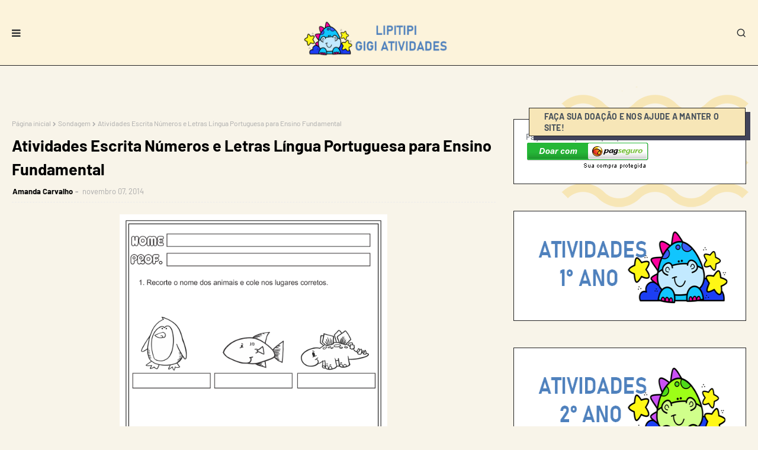

--- FILE ---
content_type: text/html; charset=UTF-8
request_url: https://www.lipitipi.org/2014/11/atividades-interpretacao-de-texto.html
body_size: 103148
content:
<!DOCTYPE html>
<html class='ltr' dir='ltr' xmlns='http://www.w3.org/1999/xhtml' xmlns:b='http://www.google.com/2005/gml/b' xmlns:data='http://www.google.com/2005/gml/data' xmlns:expr='http://www.google.com/2005/gml/expr'>
<head>
<meta content='width=device-width, initial-scale=1, minimum-scale=1, maximum-scale=1' name='viewport'/>
<title>Atividades Interpretação de Texto Cantigas Populares para Ensino Fundamental</title>
<link href='//1.bp.blogspot.com' rel='dns-prefetch'/>
<link href='//2.bp.blogspot.com' rel='dns-prefetch'/>
<link href='//3.bp.blogspot.com' rel='dns-prefetch'/>
<link href='//4.bp.blogspot.com' rel='dns-prefetch'/>
<link href='//www.blogger.com' rel='dns-prefetch'/>
<link href='//dnjs.cloudflare.com' rel='dns-prefetch'/>
<link href='//fonts.gstatic.com' rel='dns-prefetch'/>
<link href='//pagead2.googlesyndication.com' rel='dns-prefetch'/>
<link href='//www.googletagmanager.com' rel='dns-prefetch'/>
<link href='//www.google-analytics.com' rel='dns-prefetch'/>
<link href='//connect.facebook.net' rel='dns-prefetch'/>
<link href='//c.disquscdn.com' rel='dns-prefetch'/>
<link href='//disqus.com' rel='dns-prefetch'/>
<meta content='text/html; charset=UTF-8' http-equiv='Content-Type'/>
<meta content='blogger' name='generator'/>
<link href='https://www.lipitipi.org/favicon.ico' rel='icon' type='image/x-icon'/>
<meta content='#204ecf' name='theme-color'/>
<meta content='#204ecf' name='msapplication-navbutton-color'/>
<link href='https://www.lipitipi.org/2014/11/atividades-interpretacao-de-texto.html' rel='canonical'/>
<link rel="alternate" type="application/atom+xml" title="Lipitipi- Atividades e Projetos Fundamental  - Atom" href="https://www.lipitipi.org/feeds/posts/default" />
<link rel="alternate" type="application/rss+xml" title="Lipitipi- Atividades e Projetos Fundamental  - RSS" href="https://www.lipitipi.org/feeds/posts/default?alt=rss" />
<link rel="service.post" type="application/atom+xml" title="Lipitipi- Atividades e Projetos Fundamental  - Atom" href="https://www.blogger.com/feeds/6177160062947083075/posts/default" />

<link rel="alternate" type="application/atom+xml" title="Lipitipi- Atividades e Projetos Fundamental  - Atom" href="https://www.lipitipi.org/feeds/1353179566279755005/comments/default" />
<meta content='Atividades Interpretação de Texto Cantigas Populares para Ensino Fundamental' name='description'/>
<link href='https://blogger.googleusercontent.com/img/b/R29vZ2xl/AVvXsEhRwtCvlCZ-bwJFeLEVokerlytbz8RMP2YwWI_kpZXj-ssfjei_VStwQ7FadhF_SZPYMLCPs-eI4oZ0nh1_4yMWzIgfic0GjbfG7J2QgsjxaRD6hEFY9VfOINnOt6PFTwzyRmXJXxpOkGc/s1600/atividades-educativas-lingua-portuguesa-producao-de-texto-interpretacao-de-texto-cantiga-popular-cantigas-de-roda-silabas-dissilabo-ideia-criativa-ensino-fundamental+(1).png' rel='image_src'/>
<!-- Metadata for Open Graph protocol. See http://ogp.me/. -->
<meta content='article' property='og:type'/>
<meta content='Atividades Interpretação de Texto Cantigas Populares para Ensino Fundamental' property='og:title'/>
<meta content='https://www.lipitipi.org/2014/11/atividades-interpretacao-de-texto.html' property='og:url'/>
<meta content='Atividades Interpretação de Texto Cantigas Populares para Ensino Fundamental' property='og:description'/>
<meta content='Lipitipi- Atividades e Projetos Fundamental ' property='og:site_name'/>
<meta content='https://blogger.googleusercontent.com/img/b/R29vZ2xl/AVvXsEhRwtCvlCZ-bwJFeLEVokerlytbz8RMP2YwWI_kpZXj-ssfjei_VStwQ7FadhF_SZPYMLCPs-eI4oZ0nh1_4yMWzIgfic0GjbfG7J2QgsjxaRD6hEFY9VfOINnOt6PFTwzyRmXJXxpOkGc/s1600/atividades-educativas-lingua-portuguesa-producao-de-texto-interpretacao-de-texto-cantiga-popular-cantigas-de-roda-silabas-dissilabo-ideia-criativa-ensino-fundamental+(1).png' property='og:image'/>
<meta content='https://blogger.googleusercontent.com/img/b/R29vZ2xl/AVvXsEhRwtCvlCZ-bwJFeLEVokerlytbz8RMP2YwWI_kpZXj-ssfjei_VStwQ7FadhF_SZPYMLCPs-eI4oZ0nh1_4yMWzIgfic0GjbfG7J2QgsjxaRD6hEFY9VfOINnOt6PFTwzyRmXJXxpOkGc/s1600/atividades-educativas-lingua-portuguesa-producao-de-texto-interpretacao-de-texto-cantiga-popular-cantigas-de-roda-silabas-dissilabo-ideia-criativa-ensino-fundamental+(1).png' name='twitter:image'/>
<meta content='summary_large_image' name='twitter:card'/>
<meta content='Atividades Interpretação de Texto Cantigas Populares para Ensino Fundamental' name='twitter:title'/>
<meta content='https://www.lipitipi.org/2014/11/atividades-interpretacao-de-texto.html' name='twitter:domain'/>
<meta content='Atividades Interpretação de Texto Cantigas Populares para Ensino Fundamental' name='twitter:description'/>
<!-- Template Style CSS -->
<style type='text/css'>@font-face{font-family:'Merriweather';font-style:normal;font-weight:400;font-stretch:100%;font-display:swap;src:url(//fonts.gstatic.com/s/merriweather/v33/u-4D0qyriQwlOrhSvowK_l5UcA6zuSYEqOzpPe3HOZJ5eX1WtLaQwmYiScCmDxhtNOKl8yDr3icaGV31CPDaYKfFQn0.woff2)format('woff2');unicode-range:U+0460-052F,U+1C80-1C8A,U+20B4,U+2DE0-2DFF,U+A640-A69F,U+FE2E-FE2F;}@font-face{font-family:'Merriweather';font-style:normal;font-weight:400;font-stretch:100%;font-display:swap;src:url(//fonts.gstatic.com/s/merriweather/v33/u-4D0qyriQwlOrhSvowK_l5UcA6zuSYEqOzpPe3HOZJ5eX1WtLaQwmYiScCmDxhtNOKl8yDr3icaEF31CPDaYKfFQn0.woff2)format('woff2');unicode-range:U+0301,U+0400-045F,U+0490-0491,U+04B0-04B1,U+2116;}@font-face{font-family:'Merriweather';font-style:normal;font-weight:400;font-stretch:100%;font-display:swap;src:url(//fonts.gstatic.com/s/merriweather/v33/u-4D0qyriQwlOrhSvowK_l5UcA6zuSYEqOzpPe3HOZJ5eX1WtLaQwmYiScCmDxhtNOKl8yDr3icaG131CPDaYKfFQn0.woff2)format('woff2');unicode-range:U+0102-0103,U+0110-0111,U+0128-0129,U+0168-0169,U+01A0-01A1,U+01AF-01B0,U+0300-0301,U+0303-0304,U+0308-0309,U+0323,U+0329,U+1EA0-1EF9,U+20AB;}@font-face{font-family:'Merriweather';font-style:normal;font-weight:400;font-stretch:100%;font-display:swap;src:url(//fonts.gstatic.com/s/merriweather/v33/u-4D0qyriQwlOrhSvowK_l5UcA6zuSYEqOzpPe3HOZJ5eX1WtLaQwmYiScCmDxhtNOKl8yDr3icaGl31CPDaYKfFQn0.woff2)format('woff2');unicode-range:U+0100-02BA,U+02BD-02C5,U+02C7-02CC,U+02CE-02D7,U+02DD-02FF,U+0304,U+0308,U+0329,U+1D00-1DBF,U+1E00-1E9F,U+1EF2-1EFF,U+2020,U+20A0-20AB,U+20AD-20C0,U+2113,U+2C60-2C7F,U+A720-A7FF;}@font-face{font-family:'Merriweather';font-style:normal;font-weight:400;font-stretch:100%;font-display:swap;src:url(//fonts.gstatic.com/s/merriweather/v33/u-4D0qyriQwlOrhSvowK_l5UcA6zuSYEqOzpPe3HOZJ5eX1WtLaQwmYiScCmDxhtNOKl8yDr3icaFF31CPDaYKfF.woff2)format('woff2');unicode-range:U+0000-00FF,U+0131,U+0152-0153,U+02BB-02BC,U+02C6,U+02DA,U+02DC,U+0304,U+0308,U+0329,U+2000-206F,U+20AC,U+2122,U+2191,U+2193,U+2212,U+2215,U+FEFF,U+FFFD;}</style>
<style id='page-skin-1' type='text/css'><!--
/*
-----------------------------------------------
Blogger Template Style
Name:        Sofy
License:     Free Version
Version:     1.0
Author:      SoraTemplates
Author Url:  https://www.soratemplates.com/
----------------------------------------------- */
/*-- Google Fonts CSS --*/
@font-face {font-family: 'Barlow';font-style: italic;font-weight: 400;font-display: swap;src: url(https://fonts.gstatic.com/s/barlow/v5/7cHrv4kjgoGqM7E_Cfs0wH8RnA.woff2) format('woff2');unicode-range: U+0102-0103, U+0110-0111, U+0128-0129, U+0168-0169, U+01A0-01A1, U+01AF-01B0, U+1EA0-1EF9, U+20AB;}@font-face {font-family: 'Barlow';font-style: italic;font-weight: 400;font-display: swap;src: url(https://fonts.gstatic.com/s/barlow/v5/7cHrv4kjgoGqM7E_Cfs1wH8RnA.woff2) format('woff2');unicode-range: U+0100-024F, U+0259, U+1E00-1EFF, U+2020, U+20A0-20AB, U+20AD-20CF, U+2113, U+2C60-2C7F, U+A720-A7FF;}@font-face {font-family: 'Barlow';font-style: italic;font-weight: 400;font-display: swap;src: url(https://fonts.gstatic.com/s/barlow/v5/7cHrv4kjgoGqM7E_Cfs7wH8.woff2) format('woff2');unicode-range: U+0000-00FF, U+0131, U+0152-0153, U+02BB-02BC, U+02C6, U+02DA, U+02DC, U+2000-206F, U+2074, U+20AC, U+2122, U+2191, U+2193, U+2212, U+2215, U+FEFF, U+FFFD;}@font-face {font-family: 'Barlow';font-style: italic;font-weight: 500;font-display: swap;src: url(https://fonts.gstatic.com/s/barlow/v5/7cHsv4kjgoGqM7E_CfPI42ohvTobdw.woff2) format('woff2');unicode-range: U+0102-0103, U+0110-0111, U+0128-0129, U+0168-0169, U+01A0-01A1, U+01AF-01B0, U+1EA0-1EF9, U+20AB;}@font-face {font-family: 'Barlow';font-style: italic;font-weight: 500;font-display: swap;src: url(https://fonts.gstatic.com/s/barlow/v5/7cHsv4kjgoGqM7E_CfPI42ogvTobdw.woff2) format('woff2');unicode-range: U+0100-024F, U+0259, U+1E00-1EFF, U+2020, U+20A0-20AB, U+20AD-20CF, U+2113, U+2C60-2C7F, U+A720-A7FF;}@font-face {font-family: 'Barlow';font-style: italic;font-weight: 500;font-display: swap;src: url(https://fonts.gstatic.com/s/barlow/v5/7cHsv4kjgoGqM7E_CfPI42ouvTo.woff2) format('woff2');unicode-range: U+0000-00FF, U+0131, U+0152-0153, U+02BB-02BC, U+02C6, U+02DA, U+02DC, U+2000-206F, U+2074, U+20AC, U+2122, U+2191, U+2193, U+2212, U+2215, U+FEFF, U+FFFD;}@font-face {font-family: 'Barlow';font-style: italic;font-weight: 600;font-display: swap;src: url(https://fonts.gstatic.com/s/barlow/v5/7cHsv4kjgoGqM7E_CfPk5GohvTobdw.woff2) format('woff2');unicode-range: U+0102-0103, U+0110-0111, U+0128-0129, U+0168-0169, U+01A0-01A1, U+01AF-01B0, U+1EA0-1EF9, U+20AB;}@font-face {font-family: 'Barlow';font-style: italic;font-weight: 600;font-display: swap;src: url(https://fonts.gstatic.com/s/barlow/v5/7cHsv4kjgoGqM7E_CfPk5GogvTobdw.woff2) format('woff2');unicode-range: U+0100-024F, U+0259, U+1E00-1EFF, U+2020, U+20A0-20AB, U+20AD-20CF, U+2113, U+2C60-2C7F, U+A720-A7FF;}@font-face {font-family: 'Barlow';font-style: italic;font-weight: 600;font-display: swap;src: url(https://fonts.gstatic.com/s/barlow/v5/7cHsv4kjgoGqM7E_CfPk5GouvTo.woff2) format('woff2');unicode-range: U+0000-00FF, U+0131, U+0152-0153, U+02BB-02BC, U+02C6, U+02DA, U+02DC, U+2000-206F, U+2074, U+20AC, U+2122, U+2191, U+2193, U+2212, U+2215, U+FEFF, U+FFFD;}@font-face {font-family: 'Barlow';font-style: italic;font-weight: 700;font-display: swap;src: url(https://fonts.gstatic.com/s/barlow/v5/7cHsv4kjgoGqM7E_CfOA5WohvTobdw.woff2) format('woff2');unicode-range: U+0102-0103, U+0110-0111, U+0128-0129, U+0168-0169, U+01A0-01A1, U+01AF-01B0, U+1EA0-1EF9, U+20AB;}@font-face {font-family: 'Barlow';font-style: italic;font-weight: 700;font-display: swap;src: url(https://fonts.gstatic.com/s/barlow/v5/7cHsv4kjgoGqM7E_CfOA5WogvTobdw.woff2) format('woff2');unicode-range: U+0100-024F, U+0259, U+1E00-1EFF, U+2020, U+20A0-20AB, U+20AD-20CF, U+2113, U+2C60-2C7F, U+A720-A7FF;}@font-face {font-family: 'Barlow';font-style: italic;font-weight: 700;font-display: swap;src: url(https://fonts.gstatic.com/s/barlow/v5/7cHsv4kjgoGqM7E_CfOA5WouvTo.woff2) format('woff2');unicode-range: U+0000-00FF, U+0131, U+0152-0153, U+02BB-02BC, U+02C6, U+02DA, U+02DC, U+2000-206F, U+2074, U+20AC, U+2122, U+2191, U+2193, U+2212, U+2215, U+FEFF, U+FFFD;}@font-face {font-family: 'Barlow';font-style: normal;font-weight: 400;font-display: swap;src: url(https://fonts.gstatic.com/s/barlow/v5/7cHpv4kjgoGqM7E_A8s52Hs.woff2) format('woff2');unicode-range: U+0102-0103, U+0110-0111, U+0128-0129, U+0168-0169, U+01A0-01A1, U+01AF-01B0, U+1EA0-1EF9, U+20AB;}@font-face {font-family: 'Barlow';font-style: normal;font-weight: 400;font-display: swap;src: url(https://fonts.gstatic.com/s/barlow/v5/7cHpv4kjgoGqM7E_Ass52Hs.woff2) format('woff2');unicode-range: U+0100-024F, U+0259, U+1E00-1EFF, U+2020, U+20A0-20AB, U+20AD-20CF, U+2113, U+2C60-2C7F, U+A720-A7FF;}@font-face {font-family: 'Barlow';font-style: normal;font-weight: 400;font-display: swap;src: url(https://fonts.gstatic.com/s/barlow/v5/7cHpv4kjgoGqM7E_DMs5.woff2) format('woff2');unicode-range: U+0000-00FF, U+0131, U+0152-0153, U+02BB-02BC, U+02C6, U+02DA, U+02DC, U+2000-206F, U+2074, U+20AC, U+2122, U+2191, U+2193, U+2212, U+2215, U+FEFF, U+FFFD;}@font-face {font-family: 'Barlow';font-style: normal;font-weight: 500;font-display: swap;src: url(https://fonts.gstatic.com/s/barlow/v5/7cHqv4kjgoGqM7E3_-gs6FospT4.woff2) format('woff2');unicode-range: U+0102-0103, U+0110-0111, U+0128-0129, U+0168-0169, U+01A0-01A1, U+01AF-01B0, U+1EA0-1EF9, U+20AB;}@font-face {font-family: 'Barlow';font-style: normal;font-weight: 500;font-display: swap;src: url(https://fonts.gstatic.com/s/barlow/v5/7cHqv4kjgoGqM7E3_-gs6VospT4.woff2) format('woff2');unicode-range: U+0100-024F, U+0259, U+1E00-1EFF, U+2020, U+20A0-20AB, U+20AD-20CF, U+2113, U+2C60-2C7F, U+A720-A7FF;}@font-face {font-family: 'Barlow';font-style: normal;font-weight: 500;font-display: swap;src: url(https://fonts.gstatic.com/s/barlow/v5/7cHqv4kjgoGqM7E3_-gs51os.woff2) format('woff2');unicode-range: U+0000-00FF, U+0131, U+0152-0153, U+02BB-02BC, U+02C6, U+02DA, U+02DC, U+2000-206F, U+2074, U+20AC, U+2122, U+2191, U+2193, U+2212, U+2215, U+FEFF, U+FFFD;}@font-face {font-family: 'Barlow';font-style: normal;font-weight: 600;font-display: swap;src: url(https://fonts.gstatic.com/s/barlow/v5/7cHqv4kjgoGqM7E30-8s6FospT4.woff2) format('woff2');unicode-range: U+0102-0103, U+0110-0111, U+0128-0129, U+0168-0169, U+01A0-01A1, U+01AF-01B0, U+1EA0-1EF9, U+20AB;}@font-face {font-family: 'Barlow';font-style: normal;font-weight: 600;font-display: swap;src: url(https://fonts.gstatic.com/s/barlow/v5/7cHqv4kjgoGqM7E30-8s6VospT4.woff2) format('woff2');unicode-range: U+0100-024F, U+0259, U+1E00-1EFF, U+2020, U+20A0-20AB, U+20AD-20CF, U+2113, U+2C60-2C7F, U+A720-A7FF;}@font-face {font-family: 'Barlow';font-style: normal;font-weight: 600;font-display: swap;src: url(https://fonts.gstatic.com/s/barlow/v5/7cHqv4kjgoGqM7E30-8s51os.woff2) format('woff2');unicode-range: U+0000-00FF, U+0131, U+0152-0153, U+02BB-02BC, U+02C6, U+02DA, U+02DC, U+2000-206F, U+2074, U+20AC, U+2122, U+2191, U+2193, U+2212, U+2215, U+FEFF, U+FFFD;}@font-face {font-family: 'Barlow';font-style: normal;font-weight: 700;font-display: swap;src: url(https://fonts.gstatic.com/s/barlow/v5/7cHqv4kjgoGqM7E3t-4s6FospT4.woff2) format('woff2');unicode-range: U+0102-0103, U+0110-0111, U+0128-0129, U+0168-0169, U+01A0-01A1, U+01AF-01B0, U+1EA0-1EF9, U+20AB;}@font-face {font-family: 'Barlow';font-style: normal;font-weight: 700;font-display: swap;src: url(https://fonts.gstatic.com/s/barlow/v5/7cHqv4kjgoGqM7E3t-4s6VospT4.woff2) format('woff2');unicode-range: U+0100-024F, U+0259, U+1E00-1EFF, U+2020, U+20A0-20AB, U+20AD-20CF, U+2113, U+2C60-2C7F, U+A720-A7FF;}@font-face {font-family: 'Barlow';font-style: normal;font-weight: 700;font-display: swap;src: url(https://fonts.gstatic.com/s/barlow/v5/7cHqv4kjgoGqM7E3t-4s51os.woff2) format('woff2');unicode-range: U+0000-00FF, U+0131, U+0152-0153, U+02BB-02BC, U+02C6, U+02DA, U+02DC, U+2000-206F, U+2074, U+20AC, U+2122, U+2191, U+2193, U+2212, U+2215, U+FEFF, U+FFFD;}
/*
* Remix Icon v2.5.0
* https://remixicon.com
* https://github.com/Remix-Design/RemixIcon
*
* Copyright RemixIcon.com
* Released under the Apache License Version 2.0
*
* Date: 2020-05-23
*/
@font-face {font-family: "remixicon";src: url('https://cdn.jsdelivr.net/npm/remixicon@2.3.0/fonts/remixicon.eot?t=1580819880586');src: url('https://cdn.jsdelivr.net/npm/remixicon@2.3.0/fonts/remixicon.eot?t=1580819880586#iefix') format('embedded-opentype'), url("https://cdn.jsdelivr.net/npm/remixicon@2.3.0/fonts/remixicon.woff2?t=1580819880586") format("woff2"), url("https://cdn.jsdelivr.net/npm/remixicon@2.3.0/fonts/remixicon.woff?t=1580819880586") format("woff"), url('https://cdn.jsdelivr.net/npm/remixicon@2.3.0/fonts/remixicon.ttf?t=1580819880586') format('truetype'), url('https://cdn.jsdelivr.net/npm/remixicon@2.3.0/fonts/remixicon.svg?t=1580819880586#remixicon') format('svg');font-display: swap;}[class^="ri-"], [class*=" ri-"] {font-family: 'remixicon' !important;font-style: normal;-webkit-font-smoothing: antialiased;-moz-osx-font-smoothing: grayscale;}.ri-lg {font-size: 1.3333em;line-height: 0.75em;vertical-align: -.0667em;}.ri-xl {font-size: 1.5em;line-height: 0.6666em;vertical-align: -.075em;}.ri-xxs {font-size: .5em;}.ri-xs {font-size: .75em;}.ri-sm {font-size: .875em }.ri-1x {font-size: 1em;}.ri-2x {font-size: 2em;}.ri-3x {font-size: 3em;}.ri-4x {font-size: 4em;}.ri-5x {font-size: 5em;}.ri-6x {font-size: 6em;}.ri-7x {font-size: 7em;}.ri-8x {font-size: 8em;}.ri-9x {font-size: 9em;}.ri-10x {font-size: 10em;}.ri-fw {text-align: center;width: 1.25em;}.ri-4k-fill:before {content: "\ea01";}.ri-4k-line:before {content: "\ea02";}.ri-a-b:before {content: "\ea03";}.ri-account-box-fill:before {content: "\ea04";}.ri-account-box-line:before {content: "\ea05";}.ri-account-circle-fill:before {content: "\ea06";}.ri-account-circle-line:before {content: "\ea07";}.ri-account-pin-box-fill:before {content: "\ea08";}.ri-account-pin-box-line:before {content: "\ea09";}.ri-account-pin-circle-fill:before {content: "\ea0a";}.ri-account-pin-circle-line:before {content: "\ea0b";}.ri-add-box-fill:before {content: "\ea0c";}.ri-add-box-line:before {content: "\ea0d";}.ri-add-circle-fill:before {content: "\ea0e";}.ri-add-circle-line:before {content: "\ea0f";}.ri-add-fill:before {content: "\ea10";}.ri-add-line:before {content: "\ea11";}.ri-admin-fill:before {content: "\ea12";}.ri-admin-line:before {content: "\ea13";}.ri-advertisement-fill:before {content: "\ea14";}.ri-advertisement-line:before {content: "\ea15";}.ri-airplay-fill:before {content: "\ea16";}.ri-airplay-line:before {content: "\ea17";}.ri-alarm-fill:before {content: "\ea18";}.ri-alarm-line:before {content: "\ea19";}.ri-alarm-warning-fill:before {content: "\ea1a";}.ri-alarm-warning-line:before {content: "\ea1b";}.ri-album-fill:before {content: "\ea1c";}.ri-album-line:before {content: "\ea1d";}.ri-alert-fill:before {content: "\ea1e";}.ri-alert-line:before {content: "\ea1f";}.ri-aliens-fill:before {content: "\ea20";}.ri-aliens-line:before {content: "\ea21";}.ri-align-bottom:before {content: "\ea22";}.ri-align-center:before {content: "\ea23";}.ri-align-justify:before {content: "\ea24";}.ri-align-left:before {content: "\ea25";}.ri-align-right:before {content: "\ea26";}.ri-align-top:before {content: "\ea27";}.ri-align-vertically:before {content: "\ea28";}.ri-alipay-fill:before {content: "\ea29";}.ri-alipay-line:before {content: "\ea2a";}.ri-amazon-fill:before {content: "\ea2b";}.ri-amazon-line:before {content: "\ea2c";}.ri-anchor-fill:before {content: "\ea2d";}.ri-anchor-line:before {content: "\ea2e";}.ri-ancient-gate-fill:before {content: "\ea2f";}.ri-ancient-gate-line:before {content: "\ea30";}.ri-ancient-pavilion-fill:before {content: "\ea31";}.ri-ancient-pavilion-line:before {content: "\ea32";}.ri-android-fill:before {content: "\ea33";}.ri-android-line:before {content: "\ea34";}.ri-angularjs-fill:before {content: "\ea35";}.ri-angularjs-line:before {content: "\ea36";}.ri-anticlockwise-2-fill:before {content: "\ea37";}.ri-anticlockwise-2-line:before {content: "\ea38";}.ri-anticlockwise-fill:before {content: "\ea39";}.ri-anticlockwise-line:before {content: "\ea3a";}.ri-app-store-fill:before {content: "\ea3b";}.ri-app-store-line:before {content: "\ea3c";}.ri-apple-fill:before {content: "\ea3d";}.ri-apple-line:before {content: "\ea3e";}.ri-apps-2-fill:before {content: "\ea3f";}.ri-apps-2-line:before {content: "\ea40";}.ri-apps-fill:before {content: "\ea41";}.ri-apps-line:before {content: "\ea42";}.ri-archive-drawer-fill:before {content: "\ea43";}.ri-archive-drawer-line:before {content: "\ea44";}.ri-archive-fill:before {content: "\ea45";}.ri-archive-line:before {content: "\ea46";}.ri-arrow-down-circle-fill:before {content: "\ea47";}.ri-arrow-down-circle-line:before {content: "\ea48";}.ri-arrow-down-fill:before {content: "\ea49";}.ri-arrow-down-line:before {content: "\ea4a";}.ri-arrow-down-s-fill:before {content: "\ea4b";}.ri-arrow-down-s-line:before {content: "\ea4c";}.ri-arrow-drop-down-fill:before {content: "\ea4d";}.ri-arrow-drop-down-line:before {content: "\ea4e";}.ri-arrow-drop-left-fill:before {content: "\ea4f";}.ri-arrow-drop-left-line:before {content: "\ea50";}.ri-arrow-drop-right-fill:before {content: "\ea51";}.ri-arrow-drop-right-line:before {content: "\ea52";}.ri-arrow-drop-up-fill:before {content: "\ea53";}.ri-arrow-drop-up-line:before {content: "\ea54";}.ri-arrow-go-back-fill:before {content: "\ea55";}.ri-arrow-go-back-line:before {content: "\ea56";}.ri-arrow-go-forward-fill:before {content: "\ea57";}.ri-arrow-go-forward-line:before {content: "\ea58";}.ri-arrow-left-circle-fill:before {content: "\ea59";}.ri-arrow-left-circle-line:before {content: "\ea5a";}.ri-arrow-left-down-fill:before {content: "\ea5b";}.ri-arrow-left-down-line:before {content: "\ea5c";}.ri-arrow-left-fill:before {content: "\ea5d";}.ri-arrow-left-line:before {content: "\ea5e";}.ri-arrow-left-right-fill:before {content: "\ea5f";}.ri-arrow-left-right-line:before {content: "\ea60";}.ri-arrow-left-s-fill:before {content: "\ea61";}.ri-arrow-left-s-line:before {content: "\ea62";}.ri-arrow-left-up-fill:before {content: "\ea63";}.ri-arrow-left-up-line:before {content: "\ea64";}.ri-arrow-right-circle-fill:before {content: "\ea65";}.ri-arrow-right-circle-line:before {content: "\ea66";}.ri-arrow-right-down-fill:before {content: "\ea67";}.ri-arrow-right-down-line:before {content: "\ea68";}.ri-arrow-right-fill:before {content: "\ea69";}.ri-arrow-right-line:before {content: "\ea6a";}.ri-arrow-right-s-fill:before {content: "\ea6b";}.ri-arrow-right-s-line:before {content: "\ea6c";}.ri-arrow-right-up-fill:before {content: "\ea6d";}.ri-arrow-right-up-line:before {content: "\ea6e";}.ri-arrow-up-circle-fill:before {content: "\ea6f";}.ri-arrow-up-circle-line:before {content: "\ea70";}.ri-arrow-up-down-fill:before {content: "\ea71";}.ri-arrow-up-down-line:before {content: "\ea72";}.ri-arrow-up-fill:before {content: "\ea73";}.ri-arrow-up-line:before {content: "\ea74";}.ri-arrow-up-s-fill:before {content: "\ea75";}.ri-arrow-up-s-line:before {content: "\ea76";}.ri-artboard-2-fill:before {content: "\ea77";}.ri-artboard-2-line:before {content: "\ea78";}.ri-artboard-fill:before {content: "\ea79";}.ri-artboard-line:before {content: "\ea7a";}.ri-article-fill:before {content: "\ea7b";}.ri-article-line:before {content: "\ea7c";}.ri-aspect-ratio-fill:before {content: "\ea7d";}.ri-aspect-ratio-line:before {content: "\ea7e";}.ri-asterisk:before {content: "\ea7f";}.ri-at-fill:before {content: "\ea80";}.ri-at-line:before {content: "\ea81";}.ri-attachment-2:before {content: "\ea82";}.ri-attachment-fill:before {content: "\ea83";}.ri-attachment-line:before {content: "\ea84";}.ri-auction-fill:before {content: "\ea85";}.ri-auction-line:before {content: "\ea86";}.ri-award-fill:before {content: "\ea87";}.ri-award-line:before {content: "\ea88";}.ri-baidu-fill:before {content: "\ea89";}.ri-baidu-line:before {content: "\ea8a";}.ri-ball-pen-fill:before {content: "\ea8b";}.ri-ball-pen-line:before {content: "\ea8c";}.ri-bank-card-2-fill:before {content: "\ea8d";}.ri-bank-card-2-line:before {content: "\ea8e";}.ri-bank-card-fill:before {content: "\ea8f";}.ri-bank-card-line:before {content: "\ea90";}.ri-bank-fill:before {content: "\ea91";}.ri-bank-line:before {content: "\ea92";}.ri-bar-chart-2-fill:before {content: "\ea93";}.ri-bar-chart-2-line:before {content: "\ea94";}.ri-bar-chart-box-fill:before {content: "\ea95";}.ri-bar-chart-box-line:before {content: "\ea96";}.ri-bar-chart-fill:before {content: "\ea97";}.ri-bar-chart-grouped-fill:before {content: "\ea98";}.ri-bar-chart-grouped-line:before {content: "\ea99";}.ri-bar-chart-horizontal-fill:before {content: "\ea9a";}.ri-bar-chart-horizontal-line:before {content: "\ea9b";}.ri-bar-chart-line:before {content: "\ea9c";}.ri-barcode-box-fill:before {content: "\ea9d";}.ri-barcode-box-line:before {content: "\ea9e";}.ri-barcode-fill:before {content: "\ea9f";}.ri-barcode-line:before {content: "\eaa0";}.ri-barricade-fill:before {content: "\eaa1";}.ri-barricade-line:before {content: "\eaa2";}.ri-base-station-fill:before {content: "\eaa3";}.ri-base-station-line:before {content: "\eaa4";}.ri-basketball-fill:before {content: "\eaa5";}.ri-basketball-line:before {content: "\eaa6";}.ri-battery-2-charge-fill:before {content: "\eaa7";}.ri-battery-2-charge-line:before {content: "\eaa8";}.ri-battery-2-fill:before {content: "\eaa9";}.ri-battery-2-line:before {content: "\eaaa";}.ri-battery-charge-fill:before {content: "\eaab";}.ri-battery-charge-line:before {content: "\eaac";}.ri-battery-fill:before {content: "\eaad";}.ri-battery-line:before {content: "\eaae";}.ri-battery-low-fill:before {content: "\eaaf";}.ri-battery-low-line:before {content: "\eab0";}.ri-battery-saver-fill:before {content: "\eab1";}.ri-battery-saver-line:before {content: "\eab2";}.ri-battery-share-fill:before {content: "\eab3";}.ri-battery-share-line:before {content: "\eab4";}.ri-bear-smile-fill:before {content: "\eab5";}.ri-bear-smile-line:before {content: "\eab6";}.ri-behance-fill:before {content: "\eab7";}.ri-behance-line:before {content: "\eab8";}.ri-bell-fill:before {content: "\eab9";}.ri-bell-line:before {content: "\eaba";}.ri-bike-fill:before {content: "\eabb";}.ri-bike-line:before {content: "\eabc";}.ri-bilibili-fill:before {content: "\eabd";}.ri-bilibili-line:before {content: "\eabe";}.ri-bill-fill:before {content: "\eabf";}.ri-bill-line:before {content: "\eac0";}.ri-billiards-fill:before {content: "\eac1";}.ri-billiards-line:before {content: "\eac2";}.ri-bit-coin-fill:before {content: "\eac3";}.ri-bit-coin-line:before {content: "\eac4";}.ri-blaze-fill:before {content: "\eac5";}.ri-blaze-line:before {content: "\eac6";}.ri-bluetooth-connect-fill:before {content: "\eac7";}.ri-bluetooth-connect-line:before {content: "\eac8";}.ri-bluetooth-fill:before {content: "\eac9";}.ri-bluetooth-line:before {content: "\eaca";}.ri-blur-off-fill:before {content: "\eacb";}.ri-blur-off-line:before {content: "\eacc";}.ri-body-scan-fill:before {content: "\eacd";}.ri-body-scan-line:before {content: "\eace";}.ri-bold:before {content: "\eacf";}.ri-book-2-fill:before {content: "\ead0";}.ri-book-2-line:before {content: "\ead1";}.ri-book-3-fill:before {content: "\ead2";}.ri-book-3-line:before {content: "\ead3";}.ri-book-fill:before {content: "\ead4";}.ri-book-line:before {content: "\ead5";}.ri-book-mark-fill:before {content: "\ead6";}.ri-book-mark-line:before {content: "\ead7";}.ri-book-open-fill:before {content: "\ead8";}.ri-book-open-line:before {content: "\ead9";}.ri-book-read-fill:before {content: "\eada";}.ri-book-read-line:before {content: "\eadb";}.ri-booklet-fill:before {content: "\eadc";}.ri-booklet-line:before {content: "\eadd";}.ri-bookmark-2-fill:before {content: "\eade";}.ri-bookmark-2-line:before {content: "\eadf";}.ri-bookmark-3-fill:before {content: "\eae0";}.ri-bookmark-3-line:before {content: "\eae1";}.ri-bookmark-fill:before {content: "\eae2";}.ri-bookmark-line:before {content: "\eae3";}.ri-boxing-fill:before {content: "\eae4";}.ri-boxing-line:before {content: "\eae5";}.ri-braces-fill:before {content: "\eae6";}.ri-braces-line:before {content: "\eae7";}.ri-brackets-fill:before {content: "\eae8";}.ri-brackets-line:before {content: "\eae9";}.ri-briefcase-2-fill:before {content: "\eaea";}.ri-briefcase-2-line:before {content: "\eaeb";}.ri-briefcase-3-fill:before {content: "\eaec";}.ri-briefcase-3-line:before {content: "\eaed";}.ri-briefcase-4-fill:before {content: "\eaee";}.ri-briefcase-4-line:before {content: "\eaef";}.ri-briefcase-5-fill:before {content: "\eaf0";}.ri-briefcase-5-line:before {content: "\eaf1";}.ri-briefcase-fill:before {content: "\eaf2";}.ri-briefcase-line:before {content: "\eaf3";}.ri-broadcast-fill:before {content: "\eaf4";}.ri-broadcast-line:before {content: "\eaf5";}.ri-brush-2-fill:before {content: "\eaf6";}.ri-brush-2-line:before {content: "\eaf7";}.ri-brush-3-fill:before {content: "\eaf8";}.ri-brush-3-line:before {content: "\eaf9";}.ri-brush-4-fill:before {content: "\eafa";}.ri-brush-4-line:before {content: "\eafb";}.ri-brush-fill:before {content: "\eafc";}.ri-brush-line:before {content: "\eafd";}.ri-bug-2-fill:before {content: "\eafe";}.ri-bug-2-line:before {content: "\eaff";}.ri-bug-fill:before {content: "\eb00";}.ri-bug-line:before {content: "\eb01";}.ri-building-2-fill:before {content: "\eb02";}.ri-building-2-line:before {content: "\eb03";}.ri-building-3-fill:before {content: "\eb04";}.ri-building-3-line:before {content: "\eb05";}.ri-building-4-fill:before {content: "\eb06";}.ri-building-4-line:before {content: "\eb07";}.ri-building-fill:before {content: "\eb08";}.ri-building-line:before {content: "\eb09";}.ri-bus-2-fill:before {content: "\eb0a";}.ri-bus-2-line:before {content: "\eb0b";}.ri-bus-fill:before {content: "\eb0c";}.ri-bus-line:before {content: "\eb0d";}.ri-bus-wifi-fill:before {content: "\eb0e";}.ri-bus-wifi-line:before {content: "\eb0f";}.ri-cake-2-fill:before {content: "\eb10";}.ri-cake-2-line:before {content: "\eb11";}.ri-cake-3-fill:before {content: "\eb12";}.ri-cake-3-line:before {content: "\eb13";}.ri-cake-fill:before {content: "\eb14";}.ri-cake-line:before {content: "\eb15";}.ri-calculator-fill:before {content: "\eb16";}.ri-calculator-line:before {content: "\eb17";}.ri-calendar-2-fill:before {content: "\eb18";}.ri-calendar-2-line:before {content: "\eb19";}.ri-calendar-check-fill:before {content: "\eb1a";}.ri-calendar-check-line:before {content: "\eb1b";}.ri-calendar-event-fill:before {content: "\eb1c";}.ri-calendar-event-line:before {content: "\eb1d";}.ri-calendar-fill:before {content: "\eb1e";}.ri-calendar-line:before {content: "\eb1f";}.ri-calendar-todo-fill:before {content: "\eb20";}.ri-calendar-todo-line:before {content: "\eb21";}.ri-camera-2-fill:before {content: "\eb22";}.ri-camera-2-line:before {content: "\eb23";}.ri-camera-3-fill:before {content: "\eb24";}.ri-camera-3-line:before {content: "\eb25";}.ri-camera-fill:before {content: "\eb26";}.ri-camera-lens-fill:before {content: "\eb27";}.ri-camera-lens-line:before {content: "\eb28";}.ri-camera-line:before {content: "\eb29";}.ri-camera-off-fill:before {content: "\eb2a";}.ri-camera-off-line:before {content: "\eb2b";}.ri-camera-switch-fill:before {content: "\eb2c";}.ri-camera-switch-line:before {content: "\eb2d";}.ri-car-fill:before {content: "\eb2e";}.ri-car-line:before {content: "\eb2f";}.ri-car-washing-fill:before {content: "\eb30";}.ri-car-washing-line:before {content: "\eb31";}.ri-cast-fill:before {content: "\eb32";}.ri-cast-line:before {content: "\eb33";}.ri-cellphone-fill:before {content: "\eb34";}.ri-cellphone-line:before {content: "\eb35";}.ri-celsius-fill:before {content: "\eb36";}.ri-celsius-line:before {content: "\eb37";}.ri-character-recognition-fill:before {content: "\eb38";}.ri-character-recognition-line:before {content: "\eb39";}.ri-charging-pile-2-fill:before {content: "\eb3a";}.ri-charging-pile-2-line:before {content: "\eb3b";}.ri-charging-pile-fill:before {content: "\eb3c";}.ri-charging-pile-line:before {content: "\eb3d";}.ri-chat-1-fill:before {content: "\eb3e";}.ri-chat-1-line:before {content: "\eb3f";}.ri-chat-2-fill:before {content: "\eb40";}.ri-chat-2-line:before {content: "\eb41";}.ri-chat-3-fill:before {content: "\eb42";}.ri-chat-3-line:before {content: "\eb43";}.ri-chat-4-fill:before {content: "\eb44";}.ri-chat-4-line:before {content: "\eb45";}.ri-chat-check-fill:before {content: "\eb46";}.ri-chat-check-line:before {content: "\eb47";}.ri-chat-delete-fill:before {content: "\eb48";}.ri-chat-delete-line:before {content: "\eb49";}.ri-chat-download-fill:before {content: "\eb4a";}.ri-chat-download-line:before {content: "\eb4b";}.ri-chat-forward-fill:before {content: "\eb4c";}.ri-chat-forward-line:before {content: "\eb4d";}.ri-chat-heart-fill:before {content: "\eb4e";}.ri-chat-heart-line:before {content: "\eb4f";}.ri-chat-new-fill:before {content: "\eb50";}.ri-chat-new-line:before {content: "\eb51";}.ri-chat-off-fill:before {content: "\eb52";}.ri-chat-off-line:before {content: "\eb53";}.ri-chat-settings-fill:before {content: "\eb54";}.ri-chat-settings-line:before {content: "\eb55";}.ri-chat-smile-2-fill:before {content: "\eb56";}.ri-chat-smile-2-line:before {content: "\eb57";}.ri-chat-smile-3-fill:before {content: "\eb58";}.ri-chat-smile-3-line:before {content: "\eb59";}.ri-chat-smile-fill:before {content: "\eb5a";}.ri-chat-smile-line:before {content: "\eb5b";}.ri-chat-upload-fill:before {content: "\eb5c";}.ri-chat-upload-line:before {content: "\eb5d";}.ri-chat-voice-fill:before {content: "\eb5e";}.ri-chat-voice-line:before {content: "\eb5f";}.ri-check-double-fill:before {content: "\eb60";}.ri-check-double-line:before {content: "\eb61";}.ri-check-fill:before {content: "\eb62";}.ri-check-line:before {content: "\eb63";}.ri-checkbox-blank-circle-fill:before {content: "\eb64";}.ri-checkbox-blank-circle-line:before {content: "\eb65";}.ri-checkbox-blank-fill:before {content: "\eb66";}.ri-checkbox-blank-line:before {content: "\eb67";}.ri-checkbox-circle-fill:before {content: "\eb68";}.ri-checkbox-circle-line:before {content: "\eb69";}.ri-checkbox-fill:before {content: "\eb6a";}.ri-checkbox-indeterminate-fill:before {content: "\eb6b";}.ri-checkbox-indeterminate-line:before {content: "\eb6c";}.ri-checkbox-line:before {content: "\eb6d";}.ri-checkbox-multiple-blank-fill:before {content: "\eb6e";}.ri-checkbox-multiple-blank-line:before {content: "\eb6f";}.ri-checkbox-multiple-fill:before {content: "\eb70";}.ri-checkbox-multiple-line:before {content: "\eb71";}.ri-china-railway-fill:before {content: "\eb72";}.ri-china-railway-line:before {content: "\eb73";}.ri-chrome-fill:before {content: "\eb74";}.ri-chrome-line:before {content: "\eb75";}.ri-clapperboard-fill:before {content: "\eb76";}.ri-clapperboard-line:before {content: "\eb77";}.ri-clipboard-fill:before {content: "\eb78";}.ri-clipboard-line:before {content: "\eb79";}.ri-clockwise-2-fill:before {content: "\eb7a";}.ri-clockwise-2-line:before {content: "\eb7b";}.ri-clockwise-fill:before {content: "\eb7c";}.ri-clockwise-line:before {content: "\eb7d";}.ri-close-circle-fill:before {content: "\eb7e";}.ri-close-circle-line:before {content: "\eb7f";}.ri-close-fill:before {content: "\eb80";}.ri-close-line:before {content: "\eb81";}.ri-cloud-fill:before {content: "\eb82";}.ri-cloud-line:before {content: "\eb83";}.ri-cloud-off-fill:before {content: "\eb84";}.ri-cloud-off-line:before {content: "\eb85";}.ri-cloud-windy-fill:before {content: "\eb86";}.ri-cloud-windy-line:before {content: "\eb87";}.ri-cloudy-2-fill:before {content: "\eb88";}.ri-cloudy-2-line:before {content: "\eb89";}.ri-cloudy-fill:before {content: "\eb8a";}.ri-cloudy-line:before {content: "\eb8b";}.ri-code-box-fill:before {content: "\eb8c";}.ri-code-box-line:before {content: "\eb8d";}.ri-code-fill:before {content: "\eb8e";}.ri-code-line:before {content: "\eb8f";}.ri-code-s-fill:before {content: "\eb90";}.ri-code-s-line:before {content: "\eb91";}.ri-code-s-slash-fill:before {content: "\eb92";}.ri-code-s-slash-line:before {content: "\eb93";}.ri-code-view:before {content: "\eb94";}.ri-codepen-fill:before {content: "\eb95";}.ri-codepen-line:before {content: "\eb96";}.ri-coin-fill:before {content: "\eb97";}.ri-coin-line:before {content: "\eb98";}.ri-coins-fill:before {content: "\eb99";}.ri-coins-line:before {content: "\eb9a";}.ri-command-fill:before {content: "\eb9b";}.ri-command-line:before {content: "\eb9c";}.ri-community-fill:before {content: "\eb9d";}.ri-community-line:before {content: "\eb9e";}.ri-compass-2-fill:before {content: "\eb9f";}.ri-compass-2-line:before {content: "\eba0";}.ri-compass-3-fill:before {content: "\eba1";}.ri-compass-3-line:before {content: "\eba2";}.ri-compass-4-fill:before {content: "\eba3";}.ri-compass-4-line:before {content: "\eba4";}.ri-compass-discover-fill:before {content: "\eba5";}.ri-compass-discover-line:before {content: "\eba6";}.ri-compass-fill:before {content: "\eba7";}.ri-compass-line:before {content: "\eba8";}.ri-compasses-2-fill:before {content: "\eba9";}.ri-compasses-2-line:before {content: "\ebaa";}.ri-compasses-fill:before {content: "\ebab";}.ri-compasses-line:before {content: "\ebac";}.ri-computer-fill:before {content: "\ebad";}.ri-computer-line:before {content: "\ebae";}.ri-contacts-book-2-fill:before {content: "\ebaf";}.ri-contacts-book-2-line:before {content: "\ebb0";}.ri-contacts-book-fill:before {content: "\ebb1";}.ri-contacts-book-line:before {content: "\ebb2";}.ri-contacts-book-upload-fill:before {content: "\ebb3";}.ri-contacts-book-upload-line:before {content: "\ebb4";}.ri-contacts-fill:before {content: "\ebb5";}.ri-contacts-line:before {content: "\ebb6";}.ri-contrast-2-fill:before {content: "\ebb7";}.ri-contrast-2-line:before {content: "\ebb8";}.ri-contrast-drop-2-fill:before {content: "\ebb9";}.ri-contrast-drop-2-line:before {content: "\ebba";}.ri-contrast-drop-fill:before {content: "\ebbb";}.ri-contrast-drop-line:before {content: "\ebbc";}.ri-contrast-fill:before {content: "\ebbd";}.ri-contrast-line:before {content: "\ebbe";}.ri-copper-coin-fill:before {content: "\ebbf";}.ri-copper-coin-line:before {content: "\ebc0";}.ri-copper-diamond-fill:before {content: "\ebc1";}.ri-copper-diamond-line:before {content: "\ebc2";}.ri-copyright-fill:before {content: "\ebc3";}.ri-copyright-line:before {content: "\ebc4";}.ri-coreos-fill:before {content: "\ebc5";}.ri-coreos-line:before {content: "\ebc6";}.ri-coupon-2-fill:before {content: "\ebc7";}.ri-coupon-2-line:before {content: "\ebc8";}.ri-coupon-3-fill:before {content: "\ebc9";}.ri-coupon-3-line:before {content: "\ebca";}.ri-coupon-4-fill:before {content: "\ebcb";}.ri-coupon-4-line:before {content: "\ebcc";}.ri-coupon-5-fill:before {content: "\ebcd";}.ri-coupon-5-line:before {content: "\ebce";}.ri-coupon-fill:before {content: "\ebcf";}.ri-coupon-line:before {content: "\ebd0";}.ri-cpu-fill:before {content: "\ebd1";}.ri-cpu-line:before {content: "\ebd2";}.ri-creative-commons-by-fill:before {content: "\ebd3";}.ri-creative-commons-by-line:before {content: "\ebd4";}.ri-creative-commons-fill:before {content: "\ebd5";}.ri-creative-commons-line:before {content: "\ebd6";}.ri-creative-commons-nc-fill:before {content: "\ebd7";}.ri-creative-commons-nc-line:before {content: "\ebd8";}.ri-creative-commons-nd-fill:before {content: "\ebd9";}.ri-creative-commons-nd-line:before {content: "\ebda";}.ri-creative-commons-sa-fill:before {content: "\ebdb";}.ri-creative-commons-sa-line:before {content: "\ebdc";}.ri-creative-commons-zero-fill:before {content: "\ebdd";}.ri-creative-commons-zero-line:before {content: "\ebde";}.ri-criminal-fill:before {content: "\ebdf";}.ri-criminal-line:before {content: "\ebe0";}.ri-crop-2-fill:before {content: "\ebe1";}.ri-crop-2-line:before {content: "\ebe2";}.ri-crop-fill:before {content: "\ebe3";}.ri-crop-line:before {content: "\ebe4";}.ri-css3-fill:before {content: "\ebe5";}.ri-css3-line:before {content: "\ebe6";}.ri-cup-fill:before {content: "\ebe7";}.ri-cup-line:before {content: "\ebe8";}.ri-currency-fill:before {content: "\ebe9";}.ri-currency-line:before {content: "\ebea";}.ri-cursor-fill:before {content: "\ebeb";}.ri-cursor-line:before {content: "\ebec";}.ri-customer-service-2-fill:before {content: "\ebed";}.ri-customer-service-2-line:before {content: "\ebee";}.ri-customer-service-fill:before {content: "\ebef";}.ri-customer-service-line:before {content: "\ebf0";}.ri-dashboard-fill:before {content: "\ebf1";}.ri-dashboard-line:before {content: "\ebf2";}.ri-database-2-fill:before {content: "\ebf3";}.ri-database-2-line:before {content: "\ebf4";}.ri-database-fill:before {content: "\ebf5";}.ri-database-line:before {content: "\ebf6";}.ri-delete-back-2-fill:before {content: "\ebf7";}.ri-delete-back-2-line:before {content: "\ebf8";}.ri-delete-back-fill:before {content: "\ebf9";}.ri-delete-back-line:before {content: "\ebfa";}.ri-delete-bin-2-fill:before {content: "\ebfb";}.ri-delete-bin-2-line:before {content: "\ebfc";}.ri-delete-bin-3-fill:before {content: "\ebfd";}.ri-delete-bin-3-line:before {content: "\ebfe";}.ri-delete-bin-4-fill:before {content: "\ebff";}.ri-delete-bin-4-line:before {content: "\ec00";}.ri-delete-bin-5-fill:before {content: "\ec01";}.ri-delete-bin-5-line:before {content: "\ec02";}.ri-delete-bin-6-fill:before {content: "\ec03";}.ri-delete-bin-6-line:before {content: "\ec04";}.ri-delete-bin-7-fill:before {content: "\ec05";}.ri-delete-bin-7-line:before {content: "\ec06";}.ri-delete-bin-fill:before {content: "\ec07";}.ri-delete-bin-line:before {content: "\ec08";}.ri-device-fill:before {content: "\ec09";}.ri-device-line:before {content: "\ec0a";}.ri-device-recover-fill:before {content: "\ec0b";}.ri-device-recover-line:before {content: "\ec0c";}.ri-dingding-fill:before {content: "\ec0d";}.ri-dingding-line:before {content: "\ec0e";}.ri-direction-fill:before {content: "\ec0f";}.ri-direction-line:before {content: "\ec10";}.ri-disc-fill:before {content: "\ec11";}.ri-disc-line:before {content: "\ec12";}.ri-discord-fill:before {content: "\ec13";}.ri-discord-line:before {content: "\ec14";}.ri-discuss-fill:before {content: "\ec15";}.ri-discuss-line:before {content: "\ec16";}.ri-divide-fill:before {content: "\ec17";}.ri-divide-line:before {content: "\ec18";}.ri-door-lock-box-fill:before {content: "\ec19";}.ri-door-lock-box-line:before {content: "\ec1a";}.ri-door-lock-fill:before {content: "\ec1b";}.ri-door-lock-line:before {content: "\ec1c";}.ri-douban-fill:before {content: "\ec1d";}.ri-douban-line:before {content: "\ec1e";}.ri-double-quotes-l:before {content: "\ec1f";}.ri-double-quotes-r:before {content: "\ec20";}.ri-download-2-fill:before {content: "\ec21";}.ri-download-2-line:before {content: "\ec22";}.ri-download-cloud-2-fill:before {content: "\ec23";}.ri-download-cloud-2-line:before {content: "\ec24";}.ri-download-cloud-fill:before {content: "\ec25";}.ri-download-cloud-line:before {content: "\ec26";}.ri-download-fill:before {content: "\ec27";}.ri-download-line:before {content: "\ec28";}.ri-drag-drop-fill:before {content: "\ec29";}.ri-drag-drop-line:before {content: "\ec2a";}.ri-drag-move-2-fill:before {content: "\ec2b";}.ri-drag-move-2-line:before {content: "\ec2c";}.ri-drag-move-fill:before {content: "\ec2d";}.ri-drag-move-line:before {content: "\ec2e";}.ri-dribbble-fill:before {content: "\ec2f";}.ri-dribbble-line:before {content: "\ec30";}.ri-drive-fill:before {content: "\ec31";}.ri-drive-line:before {content: "\ec32";}.ri-drizzle-fill:before {content: "\ec33";}.ri-drizzle-line:before {content: "\ec34";}.ri-drop-fill:before {content: "\ec35";}.ri-drop-line:before {content: "\ec36";}.ri-dropbox-fill:before {content: "\ec37";}.ri-dropbox-line:before {content: "\ec38";}.ri-dual-sim-1-fill:before {content: "\ec39";}.ri-dual-sim-1-line:before {content: "\ec3a";}.ri-dual-sim-2-fill:before {content: "\ec3b";}.ri-dual-sim-2-line:before {content: "\ec3c";}.ri-dv-fill:before {content: "\ec3d";}.ri-dv-line:before {content: "\ec3e";}.ri-dvd-fill:before {content: "\ec3f";}.ri-dvd-line:before {content: "\ec40";}.ri-e-bike-2-fill:before {content: "\ec41";}.ri-e-bike-2-line:before {content: "\ec42";}.ri-e-bike-fill:before {content: "\ec43";}.ri-e-bike-line:before {content: "\ec44";}.ri-earth-fill:before {content: "\ec45";}.ri-earth-line:before {content: "\ec46";}.ri-earthquake-fill:before {content: "\ec47";}.ri-earthquake-line:before {content: "\ec48";}.ri-edge-fill:before {content: "\ec49";}.ri-edge-line:before {content: "\ec4a";}.ri-edit-2-fill:before {content: "\ec4b";}.ri-edit-2-line:before {content: "\ec4c";}.ri-edit-box-fill:before {content: "\ec4d";}.ri-edit-box-line:before {content: "\ec4e";}.ri-edit-circle-fill:before {content: "\ec4f";}.ri-edit-circle-line:before {content: "\ec50";}.ri-edit-fill:before {content: "\ec51";}.ri-edit-line:before {content: "\ec52";}.ri-eject-fill:before {content: "\ec53";}.ri-eject-line:before {content: "\ec54";}.ri-emotion-2-fill:before {content: "\ec55";}.ri-emotion-2-line:before {content: "\ec56";}.ri-emotion-fill:before {content: "\ec57";}.ri-emotion-happy-fill:before {content: "\ec58";}.ri-emotion-happy-line:before {content: "\ec59";}.ri-emotion-laugh-fill:before {content: "\ec5a";}.ri-emotion-laugh-line:before {content: "\ec5b";}.ri-emotion-line:before {content: "\ec5c";}.ri-emotion-normal-fill:before {content: "\ec5d";}.ri-emotion-normal-line:before {content: "\ec5e";}.ri-emotion-sad-fill:before {content: "\ec5f";}.ri-emotion-sad-line:before {content: "\ec60";}.ri-emotion-unhappy-fill:before {content: "\ec61";}.ri-emotion-unhappy-line:before {content: "\ec62";}.ri-emphasis-cn:before {content: "\ec63";}.ri-emphasis:before {content: "\ec64";}.ri-english-input:before {content: "\ec65";}.ri-equalizer-fill:before {content: "\ec66";}.ri-equalizer-line:before {content: "\ec67";}.ri-eraser-fill:before {content: "\ec68";}.ri-eraser-line:before {content: "\ec69";}.ri-error-warning-fill:before {content: "\ec6a";}.ri-error-warning-line:before {content: "\ec6b";}.ri-evernote-fill:before {content: "\ec6c";}.ri-evernote-line:before {content: "\ec6d";}.ri-exchange-box-fill:before {content: "\ec6e";}.ri-exchange-box-line:before {content: "\ec6f";}.ri-exchange-cny-fill:before {content: "\ec70";}.ri-exchange-cny-line:before {content: "\ec71";}.ri-exchange-dollar-fill:before {content: "\ec72";}.ri-exchange-dollar-line:before {content: "\ec73";}.ri-exchange-fill:before {content: "\ec74";}.ri-exchange-funds-fill:before {content: "\ec75";}.ri-exchange-funds-line:before {content: "\ec76";}.ri-exchange-line:before {content: "\ec77";}.ri-external-link-fill:before {content: "\ec78";}.ri-external-link-line:before {content: "\ec79";}.ri-eye-2-fill:before {content: "\ec7a";}.ri-eye-2-line:before {content: "\ec7b";}.ri-eye-close-fill:before {content: "\ec7c";}.ri-eye-close-line:before {content: "\ec7d";}.ri-eye-fill:before {content: "\ec7e";}.ri-eye-line:before {content: "\ec7f";}.ri-eye-off-fill:before {content: "\ec80";}.ri-eye-off-line:before {content: "\ec81";}.ri-facebook-box-fill:before {content: "\ec82";}.ri-facebook-box-line:before {content: "\ec83";}.ri-facebook-circle-fill:before {content: "\ec84";}.ri-facebook-circle-line:before {content: "\ec85";}.ri-facebook-fill:before {content: "\ec86";}.ri-facebook-line:before {content: "\ec87";}.ri-fahrenheit-fill:before {content: "\ec88";}.ri-fahrenheit-line:before {content: "\ec89";}.ri-feedback-fill:before {content: "\ec8a";}.ri-feedback-line:before {content: "\ec8b";}.ri-file-2-fill:before {content: "\ec8c";}.ri-file-2-line:before {content: "\ec8d";}.ri-file-3-fill:before {content: "\ec8e";}.ri-file-3-line:before {content: "\ec8f";}.ri-file-4-fill:before {content: "\ec90";}.ri-file-4-line:before {content: "\ec91";}.ri-file-add-fill:before {content: "\ec92";}.ri-file-add-line:before {content: "\ec93";}.ri-file-chart-2-fill:before {content: "\ec94";}.ri-file-chart-2-line:before {content: "\ec95";}.ri-file-chart-fill:before {content: "\ec96";}.ri-file-chart-line:before {content: "\ec97";}.ri-file-cloud-fill:before {content: "\ec98";}.ri-file-cloud-line:before {content: "\ec99";}.ri-file-code-fill:before {content: "\ec9a";}.ri-file-code-line:before {content: "\ec9b";}.ri-file-copy-2-fill:before {content: "\ec9c";}.ri-file-copy-2-line:before {content: "\ec9d";}.ri-file-copy-fill:before {content: "\ec9e";}.ri-file-copy-line:before {content: "\ec9f";}.ri-file-damage-fill:before {content: "\eca0";}.ri-file-damage-line:before {content: "\eca1";}.ri-file-download-fill:before {content: "\eca2";}.ri-file-download-line:before {content: "\eca3";}.ri-file-edit-fill:before {content: "\eca4";}.ri-file-edit-line:before {content: "\eca5";}.ri-file-excel-2-fill:before {content: "\eca6";}.ri-file-excel-2-line:before {content: "\eca7";}.ri-file-excel-fill:before {content: "\eca8";}.ri-file-excel-line:before {content: "\eca9";}.ri-file-fill:before {content: "\ecaa";}.ri-file-forbid-fill:before {content: "\ecab";}.ri-file-forbid-line:before {content: "\ecac";}.ri-file-hwp-fill:before {content: "\ecad";}.ri-file-hwp-line:before {content: "\ecae";}.ri-file-info-fill:before {content: "\ecaf";}.ri-file-info-line:before {content: "\ecb0";}.ri-file-line:before {content: "\ecb1";}.ri-file-list-2-fill:before {content: "\ecb2";}.ri-file-list-2-line:before {content: "\ecb3";}.ri-file-list-3-fill:before {content: "\ecb4";}.ri-file-list-3-line:before {content: "\ecb5";}.ri-file-list-fill:before {content: "\ecb6";}.ri-file-list-line:before {content: "\ecb7";}.ri-file-lock-fill:before {content: "\ecb8";}.ri-file-lock-line:before {content: "\ecb9";}.ri-file-mark-fill:before {content: "\ecba";}.ri-file-mark-line:before {content: "\ecbb";}.ri-file-music-fill:before {content: "\ecbc";}.ri-file-music-line:before {content: "\ecbd";}.ri-file-paper-2-fill:before {content: "\ecbe";}.ri-file-paper-2-line:before {content: "\ecbf";}.ri-file-paper-fill:before {content: "\ecc0";}.ri-file-paper-line:before {content: "\ecc1";}.ri-file-pdf-fill:before {content: "\ecc2";}.ri-file-pdf-line:before {content: "\ecc3";}.ri-file-ppt-2-fill:before {content: "\ecc4";}.ri-file-ppt-2-line:before {content: "\ecc5";}.ri-file-ppt-fill:before {content: "\ecc6";}.ri-file-ppt-line:before {content: "\ecc7";}.ri-file-reduce-fill:before {content: "\ecc8";}.ri-file-reduce-line:before {content: "\ecc9";}.ri-file-search-fill:before {content: "\ecca";}.ri-file-search-line:before {content: "\eccb";}.ri-file-settings-fill:before {content: "\eccc";}.ri-file-settings-line:before {content: "\eccd";}.ri-file-shield-2-fill:before {content: "\ecce";}.ri-file-shield-2-line:before {content: "\eccf";}.ri-file-shield-fill:before {content: "\ecd0";}.ri-file-shield-line:before {content: "\ecd1";}.ri-file-shred-fill:before {content: "\ecd2";}.ri-file-shred-line:before {content: "\ecd3";}.ri-file-text-fill:before {content: "\ecd4";}.ri-file-text-line:before {content: "\ecd5";}.ri-file-transfer-fill:before {content: "\ecd6";}.ri-file-transfer-line:before {content: "\ecd7";}.ri-file-unknow-fill:before {content: "\ecd8";}.ri-file-unknow-line:before {content: "\ecd9";}.ri-file-upload-fill:before {content: "\ecda";}.ri-file-upload-line:before {content: "\ecdb";}.ri-file-user-fill:before {content: "\ecdc";}.ri-file-user-line:before {content: "\ecdd";}.ri-file-warning-fill:before {content: "\ecde";}.ri-file-warning-line:before {content: "\ecdf";}.ri-file-word-2-fill:before {content: "\ece0";}.ri-file-word-2-line:before {content: "\ece1";}.ri-file-word-fill:before {content: "\ece2";}.ri-file-word-line:before {content: "\ece3";}.ri-file-zip-fill:before {content: "\ece4";}.ri-file-zip-line:before {content: "\ece5";}.ri-film-fill:before {content: "\ece6";}.ri-film-line:before {content: "\ece7";}.ri-filter-2-fill:before {content: "\ece8";}.ri-filter-2-line:before {content: "\ece9";}.ri-filter-3-fill:before {content: "\ecea";}.ri-filter-3-line:before {content: "\eceb";}.ri-filter-fill:before {content: "\ecec";}.ri-filter-line:before {content: "\eced";}.ri-find-replace-fill:before {content: "\ecee";}.ri-find-replace-line:before {content: "\ecef";}.ri-fingerprint-2-fill:before {content: "\ecf0";}.ri-fingerprint-2-line:before {content: "\ecf1";}.ri-fingerprint-fill:before {content: "\ecf2";}.ri-fingerprint-line:before {content: "\ecf3";}.ri-fire-fill:before {content: "\ecf4";}.ri-fire-line:before {content: "\ecf5";}.ri-firefox-fill:before {content: "\ecf6";}.ri-firefox-line:before {content: "\ecf7";}.ri-flag-2-fill:before {content: "\ecf8";}.ri-flag-2-line:before {content: "\ecf9";}.ri-flag-fill:before {content: "\ecfa";}.ri-flag-line:before {content: "\ecfb";}.ri-flashlight-fill:before {content: "\ecfc";}.ri-flashlight-line:before {content: "\ecfd";}.ri-flask-fill:before {content: "\ecfe";}.ri-flask-line:before {content: "\ecff";}.ri-flight-land-fill:before {content: "\ed00";}.ri-flight-land-line:before {content: "\ed01";}.ri-flight-takeoff-fill:before {content: "\ed02";}.ri-flight-takeoff-line:before {content: "\ed03";}.ri-flood-fill:before {content: "\ed04";}.ri-flood-line:before {content: "\ed05";}.ri-flutter-fill:before {content: "\ed06";}.ri-flutter-line:before {content: "\ed07";}.ri-focus-2-fill:before {content: "\ed08";}.ri-focus-2-line:before {content: "\ed09";}.ri-focus-3-fill:before {content: "\ed0a";}.ri-focus-3-line:before {content: "\ed0b";}.ri-focus-fill:before {content: "\ed0c";}.ri-focus-line:before {content: "\ed0d";}.ri-foggy-fill:before {content: "\ed0e";}.ri-foggy-line:before {content: "\ed0f";}.ri-folder-2-fill:before {content: "\ed10";}.ri-folder-2-line:before {content: "\ed11";}.ri-folder-3-fill:before {content: "\ed12";}.ri-folder-3-line:before {content: "\ed13";}.ri-folder-4-fill:before {content: "\ed14";}.ri-folder-4-line:before {content: "\ed15";}.ri-folder-5-fill:before {content: "\ed16";}.ri-folder-5-line:before {content: "\ed17";}.ri-folder-add-fill:before {content: "\ed18";}.ri-folder-add-line:before {content: "\ed19";}.ri-folder-chart-2-fill:before {content: "\ed1a";}.ri-folder-chart-2-line:before {content: "\ed1b";}.ri-folder-chart-fill:before {content: "\ed1c";}.ri-folder-chart-line:before {content: "\ed1d";}.ri-folder-download-fill:before {content: "\ed1e";}.ri-folder-download-line:before {content: "\ed1f";}.ri-folder-fill:before {content: "\ed20";}.ri-folder-forbid-fill:before {content: "\ed21";}.ri-folder-forbid-line:before {content: "\ed22";}.ri-folder-info-fill:before {content: "\ed23";}.ri-folder-info-line:before {content: "\ed24";}.ri-folder-keyhole-fill:before {content: "\ed25";}.ri-folder-keyhole-line:before {content: "\ed26";}.ri-folder-line:before {content: "\ed27";}.ri-folder-lock-fill:before {content: "\ed28";}.ri-folder-lock-line:before {content: "\ed29";}.ri-folder-music-fill:before {content: "\ed2a";}.ri-folder-music-line:before {content: "\ed2b";}.ri-folder-open-fill:before {content: "\ed2c";}.ri-folder-open-line:before {content: "\ed2d";}.ri-folder-received-fill:before {content: "\ed2e";}.ri-folder-received-line:before {content: "\ed2f";}.ri-folder-reduce-fill:before {content: "\ed30";}.ri-folder-reduce-line:before {content: "\ed31";}.ri-folder-settings-fill:before {content: "\ed32";}.ri-folder-settings-line:before {content: "\ed33";}.ri-folder-shared-fill:before {content: "\ed34";}.ri-folder-shared-line:before {content: "\ed35";}.ri-folder-shield-2-fill:before {content: "\ed36";}.ri-folder-shield-2-line:before {content: "\ed37";}.ri-folder-shield-fill:before {content: "\ed38";}.ri-folder-shield-line:before {content: "\ed39";}.ri-folder-transfer-fill:before {content: "\ed3a";}.ri-folder-transfer-line:before {content: "\ed3b";}.ri-folder-unknow-fill:before {content: "\ed3c";}.ri-folder-unknow-line:before {content: "\ed3d";}.ri-folder-upload-fill:before {content: "\ed3e";}.ri-folder-upload-line:before {content: "\ed3f";}.ri-folder-user-fill:before {content: "\ed40";}.ri-folder-user-line:before {content: "\ed41";}.ri-folder-warning-fill:before {content: "\ed42";}.ri-folder-warning-line:before {content: "\ed43";}.ri-folder-zip-fill:before {content: "\ed44";}.ri-folder-zip-line:before {content: "\ed45";}.ri-folders-fill:before {content: "\ed46";}.ri-folders-line:before {content: "\ed47";}.ri-font-color:before {content: "\ed48";}.ri-font-size-2:before {content: "\ed49";}.ri-font-size:before {content: "\ed4a";}.ri-football-fill:before {content: "\ed4b";}.ri-football-line:before {content: "\ed4c";}.ri-footprint-fill:before {content: "\ed4d";}.ri-footprint-line:before {content: "\ed4e";}.ri-forbid-2-fill:before {content: "\ed4f";}.ri-forbid-2-line:before {content: "\ed50";}.ri-forbid-fill:before {content: "\ed51";}.ri-forbid-line:before {content: "\ed52";}.ri-format-clear:before {content: "\ed53";}.ri-fullscreen-exit-fill:before {content: "\ed54";}.ri-fullscreen-exit-line:before {content: "\ed55";}.ri-fullscreen-fill:before {content: "\ed56";}.ri-fullscreen-line:before {content: "\ed57";}.ri-function-fill:before {content: "\ed58";}.ri-function-line:before {content: "\ed59";}.ri-functions:before {content: "\ed5a";}.ri-funds-box-fill:before {content: "\ed5b";}.ri-funds-box-line:before {content: "\ed5c";}.ri-funds-fill:before {content: "\ed5d";}.ri-funds-line:before {content: "\ed5e";}.ri-gallery-fill:before {content: "\ed5f";}.ri-gallery-line:before {content: "\ed60";}.ri-gallery-upload-fill:before {content: "\ed61";}.ri-gallery-upload-line:before {content: "\ed62";}.ri-game-fill:before {content: "\ed63";}.ri-game-line:before {content: "\ed64";}.ri-gamepad-fill:before {content: "\ed65";}.ri-gamepad-line:before {content: "\ed66";}.ri-gas-station-fill:before {content: "\ed67";}.ri-gas-station-line:before {content: "\ed68";}.ri-gatsby-fill:before {content: "\ed69";}.ri-gatsby-line:before {content: "\ed6a";}.ri-genderless-fill:before {content: "\ed6b";}.ri-genderless-line:before {content: "\ed6c";}.ri-ghost-2-fill:before {content: "\ed6d";}.ri-ghost-2-line:before {content: "\ed6e";}.ri-ghost-fill:before {content: "\ed6f";}.ri-ghost-line:before {content: "\ed70";}.ri-ghost-smile-fill:before {content: "\ed71";}.ri-ghost-smile-line:before {content: "\ed72";}.ri-gift-2-fill:before {content: "\ed73";}.ri-gift-2-line:before {content: "\ed74";}.ri-gift-fill:before {content: "\ed75";}.ri-gift-line:before {content: "\ed76";}.ri-git-branch-fill:before {content: "\ed77";}.ri-git-branch-line:before {content: "\ed78";}.ri-git-commit-fill:before {content: "\ed79";}.ri-git-commit-line:before {content: "\ed7a";}.ri-git-merge-fill:before {content: "\ed7b";}.ri-git-merge-line:before {content: "\ed7c";}.ri-git-pull-request-fill:before {content: "\ed7d";}.ri-git-pull-request-line:before {content: "\ed7e";}.ri-git-repository-commits-fill:before {content: "\ed7f";}.ri-git-repository-commits-line:before {content: "\ed80";}.ri-git-repository-fill:before {content: "\ed81";}.ri-git-repository-line:before {content: "\ed82";}.ri-git-repository-private-fill:before {content: "\ed83";}.ri-git-repository-private-line:before {content: "\ed84";}.ri-github-fill:before {content: "\ed85";}.ri-github-line:before {content: "\ed86";}.ri-gitlab-fill:before {content: "\ed87";}.ri-gitlab-line:before {content: "\ed88";}.ri-global-fill:before {content: "\ed89";}.ri-global-line:before {content: "\ed8a";}.ri-globe-fill:before {content: "\ed8b";}.ri-globe-line:before {content: "\ed8c";}.ri-goblet-fill:before {content: "\ed8d";}.ri-goblet-line:before {content: "\ed8e";}.ri-google-fill:before {content: "\ed8f";}.ri-google-line:before {content: "\ed90";}.ri-google-play-fill:before {content: "\ed91";}.ri-google-play-line:before {content: "\ed92";}.ri-government-fill:before {content: "\ed93";}.ri-government-line:before {content: "\ed94";}.ri-gps-fill:before {content: "\ed95";}.ri-gps-line:before {content: "\ed96";}.ri-gradienter-fill:before {content: "\ed97";}.ri-gradienter-line:before {content: "\ed98";}.ri-grid-fill:before {content: "\ed99";}.ri-grid-line:before {content: "\ed9a";}.ri-group-2-fill:before {content: "\ed9b";}.ri-group-2-line:before {content: "\ed9c";}.ri-group-fill:before {content: "\ed9d";}.ri-group-line:before {content: "\ed9e";}.ri-guide-fill:before {content: "\ed9f";}.ri-guide-line:before {content: "\eda0";}.ri-hail-fill:before {content: "\eda1";}.ri-hail-line:before {content: "\eda2";}.ri-hammer-fill:before {content: "\eda3";}.ri-hammer-line:before {content: "\eda4";}.ri-hand-coin-fill:before {content: "\eda5";}.ri-hand-coin-line:before {content: "\eda6";}.ri-hand-heart-fill:before {content: "\eda7";}.ri-hand-heart-line:before {content: "\eda8";}.ri-handbag-fill:before {content: "\eda9";}.ri-handbag-line:before {content: "\edaa";}.ri-hard-drive-2-fill:before {content: "\edab";}.ri-hard-drive-2-line:before {content: "\edac";}.ri-hard-drive-fill:before {content: "\edad";}.ri-hard-drive-line:before {content: "\edae";}.ri-hashtag:before {content: "\edaf";}.ri-haze-2-fill:before {content: "\edb0";}.ri-haze-2-line:before {content: "\edb1";}.ri-haze-fill:before {content: "\edb2";}.ri-haze-line:before {content: "\edb3";}.ri-hd-fill:before {content: "\edb4";}.ri-hd-line:before {content: "\edb5";}.ri-heading:before {content: "\edb6";}.ri-headphone-fill:before {content: "\edb7";}.ri-headphone-line:before {content: "\edb8";}.ri-heart-2-fill:before {content: "\edb9";}.ri-heart-2-line:before {content: "\edba";}.ri-heart-add-fill:before {content: "\edbb";}.ri-heart-add-line:before {content: "\edbc";}.ri-heart-fill:before {content: "\edbd";}.ri-heart-line:before {content: "\edbe";}.ri-hearts-fill:before {content: "\edbf";}.ri-hearts-line:before {content: "\edc0";}.ri-heavy-showers-fill:before {content: "\edc1";}.ri-heavy-showers-line:before {content: "\edc2";}.ri-home-2-fill:before {content: "\edc3";}.ri-home-2-line:before {content: "\edc4";}.ri-home-3-fill:before {content: "\edc5";}.ri-home-3-line:before {content: "\edc6";}.ri-home-4-fill:before {content: "\edc7";}.ri-home-4-line:before {content: "\edc8";}.ri-home-5-fill:before {content: "\edc9";}.ri-home-5-line:before {content: "\edca";}.ri-home-6-fill:before {content: "\edcb";}.ri-home-6-line:before {content: "\edcc";}.ri-home-7-fill:before {content: "\edcd";}.ri-home-7-line:before {content: "\edce";}.ri-home-8-fill:before {content: "\edcf";}.ri-home-8-line:before {content: "\edd0";}.ri-home-fill:before {content: "\edd1";}.ri-home-gear-fill:before {content: "\edd2";}.ri-home-gear-line:before {content: "\edd3";}.ri-home-heart-fill:before {content: "\edd4";}.ri-home-heart-line:before {content: "\edd5";}.ri-home-line:before {content: "\edd6";}.ri-home-smile-2-fill:before {content: "\edd7";}.ri-home-smile-2-line:before {content: "\edd8";}.ri-home-smile-fill:before {content: "\edd9";}.ri-home-smile-line:before {content: "\edda";}.ri-home-wifi-fill:before {content: "\eddb";}.ri-home-wifi-line:before {content: "\eddc";}.ri-honour-fill:before {content: "\eddd";}.ri-honour-line:before {content: "\edde";}.ri-hospital-fill:before {content: "\eddf";}.ri-hospital-line:before {content: "\ede0";}.ri-hotel-bed-fill:before {content: "\ede1";}.ri-hotel-bed-line:before {content: "\ede2";}.ri-hotel-fill:before {content: "\ede3";}.ri-hotel-line:before {content: "\ede4";}.ri-hotspot-fill:before {content: "\ede5";}.ri-hotspot-line:before {content: "\ede6";}.ri-hq-fill:before {content: "\ede7";}.ri-hq-line:before {content: "\ede8";}.ri-html5-fill:before {content: "\ede9";}.ri-html5-line:before {content: "\edea";}.ri-ie-fill:before {content: "\edeb";}.ri-ie-line:before {content: "\edec";}.ri-image-2-fill:before {content: "\eded";}.ri-image-2-line:before {content: "\edee";}.ri-image-add-fill:before {content: "\edef";}.ri-image-add-line:before {content: "\edf0";}.ri-image-fill:before {content: "\edf1";}.ri-image-line:before {content: "\edf2";}.ri-inbox-archive-fill:before {content: "\edf3";}.ri-inbox-archive-line:before {content: "\edf4";}.ri-inbox-fill:before {content: "\edf5";}.ri-inbox-line:before {content: "\edf6";}.ri-inbox-unarchive-fill:before {content: "\edf7";}.ri-inbox-unarchive-line:before {content: "\edf8";}.ri-increase-decrease-fill:before {content: "\edf9";}.ri-increase-decrease-line:before {content: "\edfa";}.ri-indent-decrease:before {content: "\edfb";}.ri-indent-increase:before {content: "\edfc";}.ri-indeterminate-circle-fill:before {content: "\edfd";}.ri-indeterminate-circle-line:before {content: "\edfe";}.ri-information-fill:before {content: "\edff";}.ri-information-line:before {content: "\ee00";}.ri-input-cursor-move:before {content: "\ee01";}.ri-input-method-fill:before {content: "\ee02";}.ri-input-method-line:before {content: "\ee03";}.ri-instagram-fill:before {content: "\ee04";}.ri-instagram-line:before {content: "\ee05";}.ri-install-fill:before {content: "\ee06";}.ri-install-line:before {content: "\ee07";}.ri-invision-fill:before {content: "\ee08";}.ri-invision-line:before {content: "\ee09";}.ri-italic:before {content: "\ee0a";}.ri-kakao-talk-fill:before {content: "\ee0b";}.ri-kakao-talk-line:before {content: "\ee0c";}.ri-key-2-fill:before {content: "\ee0d";}.ri-key-2-line:before {content: "\ee0e";}.ri-key-fill:before {content: "\ee0f";}.ri-key-line:before {content: "\ee10";}.ri-keyboard-box-fill:before {content: "\ee11";}.ri-keyboard-box-line:before {content: "\ee12";}.ri-keyboard-fill:before {content: "\ee13";}.ri-keyboard-line:before {content: "\ee14";}.ri-keynote-fill:before {content: "\ee15";}.ri-keynote-line:before {content: "\ee16";}.ri-knife-blood-fill:before {content: "\ee17";}.ri-knife-blood-line:before {content: "\ee18";}.ri-knife-fill:before {content: "\ee19";}.ri-knife-line:before {content: "\ee1a";}.ri-landscape-fill:before {content: "\ee1b";}.ri-landscape-line:before {content: "\ee1c";}.ri-layout-2-fill:before {content: "\ee1d";}.ri-layout-2-line:before {content: "\ee1e";}.ri-layout-3-fill:before {content: "\ee1f";}.ri-layout-3-line:before {content: "\ee20";}.ri-layout-4-fill:before {content: "\ee21";}.ri-layout-4-line:before {content: "\ee22";}.ri-layout-5-fill:before {content: "\ee23";}.ri-layout-5-line:before {content: "\ee24";}.ri-layout-6-fill:before {content: "\ee25";}.ri-layout-6-line:before {content: "\ee26";}.ri-layout-bottom-2-fill:before {content: "\ee27";}.ri-layout-bottom-2-line:before {content: "\ee28";}.ri-layout-bottom-fill:before {content: "\ee29";}.ri-layout-bottom-line:before {content: "\ee2a";}.ri-layout-column-fill:before {content: "\ee2b";}.ri-layout-column-line:before {content: "\ee2c";}.ri-layout-fill:before {content: "\ee2d";}.ri-layout-grid-fill:before {content: "\ee2e";}.ri-layout-grid-line:before {content: "\ee2f";}.ri-layout-left-2-fill:before {content: "\ee30";}.ri-layout-left-2-line:before {content: "\ee31";}.ri-layout-left-fill:before {content: "\ee32";}.ri-layout-left-line:before {content: "\ee33";}.ri-layout-line:before {content: "\ee34";}.ri-layout-masonry-fill:before {content: "\ee35";}.ri-layout-masonry-line:before {content: "\ee36";}.ri-layout-right-2-fill:before {content: "\ee37";}.ri-layout-right-2-line:before {content: "\ee38";}.ri-layout-right-fill:before {content: "\ee39";}.ri-layout-right-line:before {content: "\ee3a";}.ri-layout-row-fill:before {content: "\ee3b";}.ri-layout-row-line:before {content: "\ee3c";}.ri-layout-top-2-fill:before {content: "\ee3d";}.ri-layout-top-2-line:before {content: "\ee3e";}.ri-layout-top-fill:before {content: "\ee3f";}.ri-layout-top-line:before {content: "\ee40";}.ri-lifebuoy-fill:before {content: "\ee41";}.ri-lifebuoy-line:before {content: "\ee42";}.ri-lightbulb-fill:before {content: "\ee43";}.ri-lightbulb-flash-fill:before {content: "\ee44";}.ri-lightbulb-flash-line:before {content: "\ee45";}.ri-lightbulb-line:before {content: "\ee46";}.ri-line-fill:before {content: "\ee47";}.ri-line-height:before {content: "\ee48";}.ri-line-line:before {content: "\ee49";}.ri-link-m:before {content: "\ee4a";}.ri-link-unlink-m:before {content: "\ee4b";}.ri-link-unlink:before {content: "\ee4c";}.ri-link:before {content: "\ee4d";}.ri-linkedin-box-fill:before {content: "\ee4e";}.ri-linkedin-box-line:before {content: "\ee4f";}.ri-linkedin-fill:before {content: "\ee50";}.ri-linkedin-line:before {content: "\ee51";}.ri-links-fill:before {content: "\ee52";}.ri-links-line:before {content: "\ee53";}.ri-list-check-2:before {content: "\ee54";}.ri-list-check:before {content: "\ee55";}.ri-list-ordered:before {content: "\ee56";}.ri-list-settings-fill:before {content: "\ee57";}.ri-list-settings-line:before {content: "\ee58";}.ri-list-unordered:before {content: "\ee59";}.ri-live-fill:before {content: "\ee5a";}.ri-live-line:before {content: "\ee5b";}.ri-loader-2-fill:before {content: "\ee5c";}.ri-loader-2-line:before {content: "\ee5d";}.ri-loader-3-fill:before {content: "\ee5e";}.ri-loader-3-line:before {content: "\ee5f";}.ri-loader-4-fill:before {content: "\ee60";}.ri-loader-4-line:before {content: "\ee61";}.ri-loader-5-fill:before {content: "\ee62";}.ri-loader-5-line:before {content: "\ee63";}.ri-loader-fill:before {content: "\ee64";}.ri-loader-line:before {content: "\ee65";}.ri-lock-2-fill:before {content: "\ee66";}.ri-lock-2-line:before {content: "\ee67";}.ri-lock-fill:before {content: "\ee68";}.ri-lock-line:before {content: "\ee69";}.ri-lock-password-fill:before {content: "\ee6a";}.ri-lock-password-line:before {content: "\ee6b";}.ri-lock-unlock-fill:before {content: "\ee6c";}.ri-lock-unlock-line:before {content: "\ee6d";}.ri-login-box-fill:before {content: "\ee6e";}.ri-login-box-line:before {content: "\ee6f";}.ri-login-circle-fill:before {content: "\ee70";}.ri-login-circle-line:before {content: "\ee71";}.ri-logout-box-fill:before {content: "\ee72";}.ri-logout-box-line:before {content: "\ee73";}.ri-logout-box-r-fill:before {content: "\ee74";}.ri-logout-box-r-line:before {content: "\ee75";}.ri-logout-circle-fill:before {content: "\ee76";}.ri-logout-circle-line:before {content: "\ee77";}.ri-logout-circle-r-fill:before {content: "\ee78";}.ri-logout-circle-r-line:before {content: "\ee79";}.ri-mac-fill:before {content: "\ee7a";}.ri-mac-line:before {content: "\ee7b";}.ri-macbook-fill:before {content: "\ee7c";}.ri-macbook-line:before {content: "\ee7d";}.ri-magic-fill:before {content: "\ee7e";}.ri-magic-line:before {content: "\ee7f";}.ri-mail-add-fill:before {content: "\ee80";}.ri-mail-add-line:before {content: "\ee81";}.ri-mail-check-fill:before {content: "\ee82";}.ri-mail-check-line:before {content: "\ee83";}.ri-mail-close-fill:before {content: "\ee84";}.ri-mail-close-line:before {content: "\ee85";}.ri-mail-download-fill:before {content: "\ee86";}.ri-mail-download-line:before {content: "\ee87";}.ri-mail-fill:before {content: "\ee88";}.ri-mail-forbid-fill:before {content: "\ee89";}.ri-mail-forbid-line:before {content: "\ee8a";}.ri-mail-line:before {content: "\ee8b";}.ri-mail-lock-fill:before {content: "\ee8c";}.ri-mail-lock-line:before {content: "\ee8d";}.ri-mail-open-fill:before {content: "\ee8e";}.ri-mail-open-line:before {content: "\ee8f";}.ri-mail-send-fill:before {content: "\ee90";}.ri-mail-send-line:before {content: "\ee91";}.ri-mail-settings-fill:before {content: "\ee92";}.ri-mail-settings-line:before {content: "\ee93";}.ri-mail-star-fill:before {content: "\ee94";}.ri-mail-star-line:before {content: "\ee95";}.ri-mail-unread-fill:before {content: "\ee96";}.ri-mail-unread-line:before {content: "\ee97";}.ri-mail-volume-fill:before {content: "\ee98";}.ri-mail-volume-line:before {content: "\ee99";}.ri-map-2-fill:before {content: "\ee9a";}.ri-map-2-line:before {content: "\ee9b";}.ri-map-fill:before {content: "\ee9c";}.ri-map-line:before {content: "\ee9d";}.ri-map-pin-2-fill:before {content: "\ee9e";}.ri-map-pin-2-line:before {content: "\ee9f";}.ri-map-pin-3-fill:before {content: "\eea0";}.ri-map-pin-3-line:before {content: "\eea1";}.ri-map-pin-4-fill:before {content: "\eea2";}.ri-map-pin-4-line:before {content: "\eea3";}.ri-map-pin-5-fill:before {content: "\eea4";}.ri-map-pin-5-line:before {content: "\eea5";}.ri-map-pin-add-fill:before {content: "\eea6";}.ri-map-pin-add-line:before {content: "\eea7";}.ri-map-pin-fill:before {content: "\eea8";}.ri-map-pin-line:before {content: "\eea9";}.ri-map-pin-range-fill:before {content: "\eeaa";}.ri-map-pin-range-line:before {content: "\eeab";}.ri-map-pin-time-fill:before {content: "\eeac";}.ri-map-pin-time-line:before {content: "\eead";}.ri-map-pin-user-fill:before {content: "\eeae";}.ri-map-pin-user-line:before {content: "\eeaf";}.ri-mark-pen-fill:before {content: "\eeb0";}.ri-mark-pen-line:before {content: "\eeb1";}.ri-markdown-fill:before {content: "\eeb2";}.ri-markdown-line:before {content: "\eeb3";}.ri-markup-fill:before {content: "\eeb4";}.ri-markup-line:before {content: "\eeb5";}.ri-mastercard-fill:before {content: "\eeb6";}.ri-mastercard-line:before {content: "\eeb7";}.ri-mastodon-fill:before {content: "\eeb8";}.ri-mastodon-line:before {content: "\eeb9";}.ri-medal-2-fill:before {content: "\eeba";}.ri-medal-2-line:before {content: "\eebb";}.ri-medal-fill:before {content: "\eebc";}.ri-medal-line:before {content: "\eebd";}.ri-medium-fill:before {content: "\eebe";}.ri-medium-line:before {content: "\eebf";}.ri-men-fill:before {content: "\eec0";}.ri-men-line:before {content: "\eec1";}.ri-menu-2-fill:before {content: "\eec2";}.ri-menu-2-line:before {content: "\eec3";}.ri-menu-3-fill:before {content: "\eec4";}.ri-menu-3-line:before {content: "\eec5";}.ri-menu-4-fill:before {content: "\eec6";}.ri-menu-4-line:before {content: "\eec7";}.ri-menu-5-fill:before {content: "\eec8";}.ri-menu-5-line:before {content: "\eec9";}.ri-menu-add-fill:before {content: "\eeca";}.ri-menu-add-line:before {content: "\eecb";}.ri-menu-fill:before {content: "\eecc";}.ri-menu-line:before {content: "\eecd";}.ri-message-2-fill:before {content: "\eece";}.ri-message-2-line:before {content: "\eecf";}.ri-message-3-fill:before {content: "\eed0";}.ri-message-3-line:before {content: "\eed1";}.ri-message-fill:before {content: "\eed2";}.ri-message-line:before {content: "\eed3";}.ri-messenger-fill:before {content: "\eed4";}.ri-messenger-line:before {content: "\eed5";}.ri-meteor-fill:before {content: "\eed6";}.ri-meteor-line:before {content: "\eed7";}.ri-mic-2-fill:before {content: "\eed8";}.ri-mic-2-line:before {content: "\eed9";}.ri-mic-fill:before {content: "\eeda";}.ri-mic-line:before {content: "\eedb";}.ri-mic-off-fill:before {content: "\eedc";}.ri-mic-off-line:before {content: "\eedd";}.ri-mickey-fill:before {content: "\eede";}.ri-mickey-line:before {content: "\eedf";}.ri-mini-program-fill:before {content: "\eee0";}.ri-mini-program-line:before {content: "\eee1";}.ri-mist-fill:before {content: "\eee2";}.ri-mist-line:before {content: "\eee3";}.ri-money-cny-box-fill:before {content: "\eee4";}.ri-money-cny-box-line:before {content: "\eee5";}.ri-money-cny-circle-fill:before {content: "\eee6";}.ri-money-cny-circle-line:before {content: "\eee7";}.ri-money-dollar-box-fill:before {content: "\eee8";}.ri-money-dollar-box-line:before {content: "\eee9";}.ri-money-dollar-circle-fill:before {content: "\eeea";}.ri-money-dollar-circle-line:before {content: "\eeeb";}.ri-money-euro-box-fill:before {content: "\eeec";}.ri-money-euro-box-line:before {content: "\eeed";}.ri-money-euro-circle-fill:before {content: "\eeee";}.ri-money-euro-circle-line:before {content: "\eeef";}.ri-money-pound-box-fill:before {content: "\eef0";}.ri-money-pound-box-line:before {content: "\eef1";}.ri-money-pound-circle-fill:before {content: "\eef2";}.ri-money-pound-circle-line:before {content: "\eef3";}.ri-moon-clear-fill:before {content: "\eef4";}.ri-moon-clear-line:before {content: "\eef5";}.ri-moon-cloudy-fill:before {content: "\eef6";}.ri-moon-cloudy-line:before {content: "\eef7";}.ri-moon-fill:before {content: "\eef8";}.ri-moon-foggy-fill:before {content: "\eef9";}.ri-moon-foggy-line:before {content: "\eefa";}.ri-moon-line:before {content: "\eefb";}.ri-more-2-fill:before {content: "\eefc";}.ri-more-2-line:before {content: "\eefd";}.ri-more-fill:before {content: "\eefe";}.ri-more-line:before {content: "\eeff";}.ri-motorbike-fill:before {content: "\ef00";}.ri-motorbike-line:before {content: "\ef01";}.ri-mouse-fill:before {content: "\ef02";}.ri-mouse-line:before {content: "\ef03";}.ri-movie-2-fill:before {content: "\ef04";}.ri-movie-2-line:before {content: "\ef05";}.ri-movie-fill:before {content: "\ef06";}.ri-movie-line:before {content: "\ef07";}.ri-music-2-fill:before {content: "\ef08";}.ri-music-2-line:before {content: "\ef09";}.ri-music-fill:before {content: "\ef0a";}.ri-music-line:before {content: "\ef0b";}.ri-mv-fill:before {content: "\ef0c";}.ri-mv-line:before {content: "\ef0d";}.ri-navigation-fill:before {content: "\ef0e";}.ri-navigation-line:before {content: "\ef0f";}.ri-netease-cloud-music-fill:before {content: "\ef10";}.ri-netease-cloud-music-line:before {content: "\ef11";}.ri-netflix-fill:before {content: "\ef12";}.ri-netflix-line:before {content: "\ef13";}.ri-newspaper-fill:before {content: "\ef14";}.ri-newspaper-line:before {content: "\ef15";}.ri-notification-2-fill:before {content: "\ef16";}.ri-notification-2-line:before {content: "\ef17";}.ri-notification-3-fill:before {content: "\ef18";}.ri-notification-3-line:before {content: "\ef19";}.ri-notification-4-fill:before {content: "\ef1a";}.ri-notification-4-line:before {content: "\ef1b";}.ri-notification-badge-fill:before {content: "\ef1c";}.ri-notification-badge-line:before {content: "\ef1d";}.ri-notification-fill:before {content: "\ef1e";}.ri-notification-line:before {content: "\ef1f";}.ri-notification-off-fill:before {content: "\ef20";}.ri-notification-off-line:before {content: "\ef21";}.ri-number-0:before {content: "\ef22";}.ri-number-1:before {content: "\ef23";}.ri-number-2:before {content: "\ef24";}.ri-number-3:before {content: "\ef25";}.ri-number-4:before {content: "\ef26";}.ri-number-5:before {content: "\ef27";}.ri-number-6:before {content: "\ef28";}.ri-number-7:before {content: "\ef29";}.ri-number-8:before {content: "\ef2a";}.ri-number-9:before {content: "\ef2b";}.ri-numbers-fill:before {content: "\ef2c";}.ri-numbers-line:before {content: "\ef2d";}.ri-oil-fill:before {content: "\ef2e";}.ri-oil-line:before {content: "\ef2f";}.ri-omega:before {content: "\ef30";}.ri-open-arm-fill:before {content: "\ef31";}.ri-open-arm-line:before {content: "\ef32";}.ri-opera-fill:before {content: "\ef33";}.ri-opera-line:before {content: "\ef34";}.ri-order-play-fill:before {content: "\ef35";}.ri-order-play-line:before {content: "\ef36";}.ri-outlet-2-fill:before {content: "\ef37";}.ri-outlet-2-line:before {content: "\ef38";}.ri-outlet-fill:before {content: "\ef39";}.ri-outlet-line:before {content: "\ef3a";}.ri-page-separator:before {content: "\ef3b";}.ri-pages-fill:before {content: "\ef3c";}.ri-pages-line:before {content: "\ef3d";}.ri-paint-brush-fill:before {content: "\ef3e";}.ri-paint-brush-line:before {content: "\ef3f";}.ri-paint-fill:before {content: "\ef40";}.ri-paint-line:before {content: "\ef41";}.ri-palette-fill:before {content: "\ef42";}.ri-palette-line:before {content: "\ef43";}.ri-pantone-fill:before {content: "\ef44";}.ri-pantone-line:before {content: "\ef45";}.ri-paragraph:before {content: "\ef46";}.ri-parent-fill:before {content: "\ef47";}.ri-parent-line:before {content: "\ef48";}.ri-parentheses-fill:before {content: "\ef49";}.ri-parentheses-line:before {content: "\ef4a";}.ri-parking-box-fill:before {content: "\ef4b";}.ri-parking-box-line:before {content: "\ef4c";}.ri-parking-fill:before {content: "\ef4d";}.ri-parking-line:before {content: "\ef4e";}.ri-passport-fill:before {content: "\ef4f";}.ri-passport-line:before {content: "\ef50";}.ri-patreon-fill:before {content: "\ef51";}.ri-patreon-line:before {content: "\ef52";}.ri-pause-circle-fill:before {content: "\ef53";}.ri-pause-circle-line:before {content: "\ef54";}.ri-pause-fill:before {content: "\ef55";}.ri-pause-line:before {content: "\ef56";}.ri-pause-mini-fill:before {content: "\ef57";}.ri-pause-mini-line:before {content: "\ef58";}.ri-paypal-fill:before {content: "\ef59";}.ri-paypal-line:before {content: "\ef5a";}.ri-pen-nib-fill:before {content: "\ef5b";}.ri-pen-nib-line:before {content: "\ef5c";}.ri-pencil-fill:before {content: "\ef5d";}.ri-pencil-line:before {content: "\ef5e";}.ri-pencil-ruler-2-fill:before {content: "\ef5f";}.ri-pencil-ruler-2-line:before {content: "\ef60";}.ri-pencil-ruler-fill:before {content: "\ef61";}.ri-pencil-ruler-line:before {content: "\ef62";}.ri-percent-fill:before {content: "\ef63";}.ri-percent-line:before {content: "\ef64";}.ri-phone-camera-fill:before {content: "\ef65";}.ri-phone-camera-line:before {content: "\ef66";}.ri-phone-fill:before {content: "\ef67";}.ri-phone-find-fill:before {content: "\ef68";}.ri-phone-find-line:before {content: "\ef69";}.ri-phone-line:before {content: "\ef6a";}.ri-phone-lock-fill:before {content: "\ef6b";}.ri-phone-lock-line:before {content: "\ef6c";}.ri-picture-in-picture-2-fill:before {content: "\ef6d";}.ri-picture-in-picture-2-line:before {content: "\ef6e";}.ri-picture-in-picture-exit-fill:before {content: "\ef6f";}.ri-picture-in-picture-exit-line:before {content: "\ef70";}.ri-picture-in-picture-fill:before {content: "\ef71";}.ri-picture-in-picture-line:before {content: "\ef72";}.ri-pie-chart-2-fill:before {content: "\ef73";}.ri-pie-chart-2-line:before {content: "\ef74";}.ri-pie-chart-box-fill:before {content: "\ef75";}.ri-pie-chart-box-line:before {content: "\ef76";}.ri-pie-chart-fill:before {content: "\ef77";}.ri-pie-chart-line:before {content: "\ef78";}.ri-pin-distance-fill:before {content: "\ef79";}.ri-pin-distance-line:before {content: "\ef7a";}.ri-ping-pong-fill:before {content: "\ef7b";}.ri-ping-pong-line:before {content: "\ef7c";}.ri-pinterest-fill:before {content: "\ef7d";}.ri-pinterest-line:before {content: "\ef7e";}.ri-pinyin-input:before {content: "\ef7f";}.ri-plane-fill:before {content: "\ef80";}.ri-plane-line:before {content: "\ef81";}.ri-play-circle-fill:before {content: "\ef82";}.ri-play-circle-line:before {content: "\ef83";}.ri-play-fill:before {content: "\ef84";}.ri-play-line:before {content: "\ef85";}.ri-play-list-add-fill:before {content: "\ef86";}.ri-play-list-add-line:before {content: "\ef87";}.ri-play-list-fill:before {content: "\ef88";}.ri-play-list-line:before {content: "\ef89";}.ri-play-mini-fill:before {content: "\ef8a";}.ri-play-mini-line:before {content: "\ef8b";}.ri-playstation-fill:before {content: "\ef8c";}.ri-playstation-line:before {content: "\ef8d";}.ri-plug-2-fill:before {content: "\ef8e";}.ri-plug-2-line:before {content: "\ef8f";}.ri-plug-fill:before {content: "\ef90";}.ri-plug-line:before {content: "\ef91";}.ri-polaroid-2-fill:before {content: "\ef92";}.ri-polaroid-2-line:before {content: "\ef93";}.ri-polaroid-fill:before {content: "\ef94";}.ri-polaroid-line:before {content: "\ef95";}.ri-police-car-fill:before {content: "\ef96";}.ri-police-car-line:before {content: "\ef97";}.ri-price-tag-2-fill:before {content: "\ef98";}.ri-price-tag-2-line:before {content: "\ef99";}.ri-price-tag-3-fill:before {content: "\ef9a";}.ri-price-tag-3-line:before {content: "\ef9b";}.ri-price-tag-fill:before {content: "\ef9c";}.ri-price-tag-line:before {content: "\ef9d";}.ri-printer-cloud-fill:before {content: "\ef9e";}.ri-printer-cloud-line:before {content: "\ef9f";}.ri-printer-fill:before {content: "\efa0";}.ri-printer-line:before {content: "\efa1";}.ri-product-hunt-fill:before {content: "\efa2";}.ri-product-hunt-line:before {content: "\efa3";}.ri-profile-fill:before {content: "\efa4";}.ri-profile-line:before {content: "\efa5";}.ri-projector-2-fill:before {content: "\efa6";}.ri-projector-2-line:before {content: "\efa7";}.ri-projector-fill:before {content: "\efa8";}.ri-projector-line:before {content: "\efa9";}.ri-pushpin-2-fill:before {content: "\efaa";}.ri-pushpin-2-line:before {content: "\efab";}.ri-pushpin-fill:before {content: "\efac";}.ri-pushpin-line:before {content: "\efad";}.ri-qq-fill:before {content: "\efae";}.ri-qq-line:before {content: "\efaf";}.ri-qr-code-fill:before {content: "\efb0";}.ri-qr-code-line:before {content: "\efb1";}.ri-qr-scan-2-fill:before {content: "\efb2";}.ri-qr-scan-2-line:before {content: "\efb3";}.ri-qr-scan-fill:before {content: "\efb4";}.ri-qr-scan-line:before {content: "\efb5";}.ri-question-answer-fill:before {content: "\efb6";}.ri-question-answer-line:before {content: "\efb7";}.ri-question-fill:before {content: "\efb8";}.ri-question-line:before {content: "\efb9";}.ri-questionnaire-fill:before {content: "\efba";}.ri-questionnaire-line:before {content: "\efbb";}.ri-quill-pen-fill:before {content: "\efbc";}.ri-quill-pen-line:before {content: "\efbd";}.ri-radar-fill:before {content: "\efbe";}.ri-radar-line:before {content: "\efbf";}.ri-radio-2-fill:before {content: "\efc0";}.ri-radio-2-line:before {content: "\efc1";}.ri-radio-button-fill:before {content: "\efc2";}.ri-radio-button-line:before {content: "\efc3";}.ri-radio-fill:before {content: "\efc4";}.ri-radio-line:before {content: "\efc5";}.ri-rainbow-fill:before {content: "\efc6";}.ri-rainbow-line:before {content: "\efc7";}.ri-rainy-fill:before {content: "\efc8";}.ri-rainy-line:before {content: "\efc9";}.ri-reactjs-fill:before {content: "\efca";}.ri-reactjs-line:before {content: "\efcb";}.ri-record-circle-fill:before {content: "\efcc";}.ri-record-circle-line:before {content: "\efcd";}.ri-record-mail-fill:before {content: "\efce";}.ri-record-mail-line:before {content: "\efcf";}.ri-red-packet-fill:before {content: "\efd0";}.ri-red-packet-line:before {content: "\efd1";}.ri-reddit-fill:before {content: "\efd2";}.ri-reddit-line:before {content: "\efd3";}.ri-refresh-fill:before {content: "\efd4";}.ri-refresh-line:before {content: "\efd5";}.ri-refund-2-fill:before {content: "\efd6";}.ri-refund-2-line:before {content: "\efd7";}.ri-refund-fill:before {content: "\efd8";}.ri-refund-line:before {content: "\efd9";}.ri-registered-fill:before {content: "\efda";}.ri-registered-line:before {content: "\efdb";}.ri-remixicon-fill:before {content: "\efdc";}.ri-remixicon-line:before {content: "\efdd";}.ri-remote-control-2-fill:before {content: "\efde";}.ri-remote-control-2-line:before {content: "\efdf";}.ri-remote-control-fill:before {content: "\efe0";}.ri-remote-control-line:before {content: "\efe1";}.ri-repeat-2-fill:before {content: "\efe2";}.ri-repeat-2-line:before {content: "\efe3";}.ri-repeat-fill:before {content: "\efe4";}.ri-repeat-line:before {content: "\efe5";}.ri-repeat-one-fill:before {content: "\efe6";}.ri-repeat-one-line:before {content: "\efe7";}.ri-reply-fill:before {content: "\efe8";}.ri-reply-line:before {content: "\efe9";}.ri-reserved-fill:before {content: "\efea";}.ri-reserved-line:before {content: "\efeb";}.ri-restart-fill:before {content: "\efec";}.ri-restart-line:before {content: "\efed";}.ri-restaurant-2-fill:before {content: "\efee";}.ri-restaurant-2-line:before {content: "\efef";}.ri-restaurant-fill:before {content: "\eff0";}.ri-restaurant-line:before {content: "\eff1";}.ri-rewind-fill:before {content: "\eff2";}.ri-rewind-line:before {content: "\eff3";}.ri-rewind-mini-fill:before {content: "\eff4";}.ri-rewind-mini-line:before {content: "\eff5";}.ri-rhythm-fill:before {content: "\eff6";}.ri-rhythm-line:before {content: "\eff7";}.ri-riding-fill:before {content: "\eff8";}.ri-riding-line:before {content: "\eff9";}.ri-road-map-fill:before {content: "\effa";}.ri-road-map-line:before {content: "\effb";}.ri-roadster-fill:before {content: "\effc";}.ri-roadster-line:before {content: "\effd";}.ri-robot-fill:before {content: "\effe";}.ri-robot-line:before {content: "\efff";}.ri-rocket-2-fill:before {content: "\f000";}.ri-rocket-2-line:before {content: "\f001";}.ri-rocket-fill:before {content: "\f002";}.ri-rocket-line:before {content: "\f003";}.ri-rotate-lock-fill:before {content: "\f004";}.ri-rotate-lock-line:before {content: "\f005";}.ri-route-fill:before {content: "\f006";}.ri-route-line:before {content: "\f007";}.ri-router-fill:before {content: "\f008";}.ri-router-line:before {content: "\f009";}.ri-rss-fill:before {content: "\f00a";}.ri-rss-line:before {content: "\f00b";}.ri-ruler-2-fill:before {content: "\f00c";}.ri-ruler-2-line:before {content: "\f00d";}.ri-ruler-fill:before {content: "\f00e";}.ri-ruler-line:before {content: "\f00f";}.ri-run-fill:before {content: "\f010";}.ri-run-line:before {content: "\f011";}.ri-safari-fill:before {content: "\f012";}.ri-safari-line:before {content: "\f013";}.ri-safe-2-fill:before {content: "\f014";}.ri-safe-2-line:before {content: "\f015";}.ri-safe-fill:before {content: "\f016";}.ri-safe-line:before {content: "\f017";}.ri-sailboat-fill:before {content: "\f018";}.ri-sailboat-line:before {content: "\f019";}.ri-save-2-fill:before {content: "\f01a";}.ri-save-2-line:before {content: "\f01b";}.ri-save-3-fill:before {content: "\f01c";}.ri-save-3-line:before {content: "\f01d";}.ri-save-fill:before {content: "\f01e";}.ri-save-line:before {content: "\f01f";}.ri-scan-2-fill:before {content: "\f020";}.ri-scan-2-line:before {content: "\f021";}.ri-scan-fill:before {content: "\f022";}.ri-scan-line:before {content: "\f023";}.ri-scissors-2-fill:before {content: "\f024";}.ri-scissors-2-line:before {content: "\f025";}.ri-scissors-cut-fill:before {content: "\f026";}.ri-scissors-cut-line:before {content: "\f027";}.ri-scissors-fill:before {content: "\f028";}.ri-scissors-line:before {content: "\f029";}.ri-screenshot-2-fill:before {content: "\f02a";}.ri-screenshot-2-line:before {content: "\f02b";}.ri-screenshot-fill:before {content: "\f02c";}.ri-screenshot-line:before {content: "\f02d";}.ri-sd-card-fill:before {content: "\f02e";}.ri-sd-card-line:before {content: "\f02f";}.ri-sd-card-mini-fill:before {content: "\f030";}.ri-sd-card-mini-line:before {content: "\f031";}.ri-search-2-fill:before {content: "\f032";}.ri-search-2-line:before {content: "\f033";}.ri-search-eye-fill:before {content: "\f034";}.ri-search-eye-line:before {content: "\f035";}.ri-search-fill:before {content: "\f036";}.ri-search-line:before {content: "\f037";}.ri-secure-payment-fill:before {content: "\f038";}.ri-secure-payment-line:before {content: "\f039";}.ri-send-plane-2-fill:before {content: "\f03a";}.ri-send-plane-2-line:before {content: "\f03b";}.ri-send-plane-fill:before {content: "\f03c";}.ri-send-plane-line:before {content: "\f03d";}.ri-sensor-fill:before {content: "\f03e";}.ri-sensor-line:before {content: "\f03f";}.ri-separator:before {content: "\f040";}.ri-server-fill:before {content: "\f041";}.ri-server-line:before {content: "\f042";}.ri-service-fill:before {content: "\f043";}.ri-service-line:before {content: "\f044";}.ri-settings-2-fill:before {content: "\f045";}.ri-settings-2-line:before {content: "\f046";}.ri-settings-3-fill:before {content: "\f047";}.ri-settings-3-line:before {content: "\f048";}.ri-settings-4-fill:before {content: "\f049";}.ri-settings-4-line:before {content: "\f04a";}.ri-settings-5-fill:before {content: "\f04b";}.ri-settings-5-line:before {content: "\f04c";}.ri-settings-6-fill:before {content: "\f04d";}.ri-settings-6-line:before {content: "\f04e";}.ri-settings-fill:before {content: "\f04f";}.ri-settings-line:before {content: "\f050";}.ri-shape-2-fill:before {content: "\f051";}.ri-shape-2-line:before {content: "\f052";}.ri-shape-fill:before {content: "\f053";}.ri-shape-line:before {content: "\f054";}.ri-share-box-fill:before {content: "\f055";}.ri-share-box-line:before {content: "\f056";}.ri-share-circle-fill:before {content: "\f057";}.ri-share-circle-line:before {content: "\f058";}.ri-share-fill:before {content: "\f059";}.ri-share-forward-2-fill:before {content: "\f05a";}.ri-share-forward-2-line:before {content: "\f05b";}.ri-share-forward-box-fill:before {content: "\f05c";}.ri-share-forward-box-line:before {content: "\f05d";}.ri-share-forward-fill:before {content: "\f05e";}.ri-share-forward-line:before {content: "\f05f";}.ri-share-line:before {content: "\f060";}.ri-shield-cross-fill:before {content: "\f061";}.ri-shield-cross-line:before {content: "\f062";}.ri-shield-fill:before {content: "\f063";}.ri-shield-flash-fill:before {content: "\f064";}.ri-shield-flash-line:before {content: "\f065";}.ri-shield-keyhole-fill:before {content: "\f066";}.ri-shield-keyhole-line:before {content: "\f067";}.ri-shield-line:before {content: "\f068";}.ri-shield-star-fill:before {content: "\f069";}.ri-shield-star-line:before {content: "\f06a";}.ri-shield-user-fill:before {content: "\f06b";}.ri-shield-user-line:before {content: "\f06c";}.ri-ship-2-fill:before {content: "\f06d";}.ri-ship-2-line:before {content: "\f06e";}.ri-ship-fill:before {content: "\f06f";}.ri-ship-line:before {content: "\f070";}.ri-shirt-fill:before {content: "\f071";}.ri-shirt-line:before {content: "\f072";}.ri-shopping-bag-2-fill:before {content: "\f073";}.ri-shopping-bag-2-line:before {content: "\f074";}.ri-shopping-bag-3-fill:before {content: "\f075";}.ri-shopping-bag-3-line:before {content: "\f076";}.ri-shopping-bag-fill:before {content: "\f077";}.ri-shopping-bag-line:before {content: "\f078";}.ri-shopping-basket-2-fill:before {content: "\f079";}.ri-shopping-basket-2-line:before {content: "\f07a";}.ri-shopping-basket-fill:before {content: "\f07b";}.ri-shopping-basket-line:before {content: "\f07c";}.ri-shopping-cart-2-fill:before {content: "\f07d";}.ri-shopping-cart-2-line:before {content: "\f07e";}.ri-shopping-cart-fill:before {content: "\f07f";}.ri-shopping-cart-line:before {content: "\f080";}.ri-showers-fill:before {content: "\f081";}.ri-showers-line:before {content: "\f082";}.ri-shuffle-fill:before {content: "\f083";}.ri-shuffle-line:before {content: "\f084";}.ri-shut-down-fill:before {content: "\f085";}.ri-shut-down-line:before {content: "\f086";}.ri-side-bar-fill:before {content: "\f087";}.ri-side-bar-line:before {content: "\f088";}.ri-signal-tower-fill:before {content: "\f089";}.ri-signal-tower-line:before {content: "\f08a";}.ri-sim-card-2-fill:before {content: "\f08b";}.ri-sim-card-2-line:before {content: "\f08c";}.ri-sim-card-fill:before {content: "\f08d";}.ri-sim-card-line:before {content: "\f08e";}.ri-single-quotes-l:before {content: "\f08f";}.ri-single-quotes-r:before {content: "\f090";}.ri-sip-fill:before {content: "\f091";}.ri-sip-line:before {content: "\f092";}.ri-skip-back-fill:before {content: "\f093";}.ri-skip-back-line:before {content: "\f094";}.ri-skip-back-mini-fill:before {content: "\f095";}.ri-skip-back-mini-line:before {content: "\f096";}.ri-skip-forward-fill:before {content: "\f097";}.ri-skip-forward-line:before {content: "\f098";}.ri-skip-forward-mini-fill:before {content: "\f099";}.ri-skip-forward-mini-line:before {content: "\f09a";}.ri-skull-2-fill:before {content: "\f09b";}.ri-skull-2-line:before {content: "\f09c";}.ri-skull-fill:before {content: "\f09d";}.ri-skull-line:before {content: "\f09e";}.ri-skype-fill:before {content: "\f09f";}.ri-skype-line:before {content: "\f0a0";}.ri-slack-fill:before {content: "\f0a1";}.ri-slack-line:before {content: "\f0a2";}.ri-slice-fill:before {content: "\f0a3";}.ri-slice-line:before {content: "\f0a4";}.ri-slideshow-2-fill:before {content: "\f0a5";}.ri-slideshow-2-line:before {content: "\f0a6";}.ri-slideshow-3-fill:before {content: "\f0a7";}.ri-slideshow-3-line:before {content: "\f0a8";}.ri-slideshow-4-fill:before {content: "\f0a9";}.ri-slideshow-4-line:before {content: "\f0aa";}.ri-slideshow-fill:before {content: "\f0ab";}.ri-slideshow-line:before {content: "\f0ac";}.ri-smartphone-fill:before {content: "\f0ad";}.ri-smartphone-line:before {content: "\f0ae";}.ri-snapchat-fill:before {content: "\f0af";}.ri-snapchat-line:before {content: "\f0b0";}.ri-snowy-fill:before {content: "\f0b1";}.ri-snowy-line:before {content: "\f0b2";}.ri-sound-module-fill:before {content: "\f0b3";}.ri-sound-module-line:before {content: "\f0b4";}.ri-soundcloud-fill:before {content: "\f0b5";}.ri-soundcloud-line:before {content: "\f0b6";}.ri-space-ship-fill:before {content: "\f0b7";}.ri-space-ship-line:before {content: "\f0b8";}.ri-space:before {content: "\f0b9";}.ri-spam-2-fill:before {content: "\f0ba";}.ri-spam-2-line:before {content: "\f0bb";}.ri-spam-3-fill:before {content: "\f0bc";}.ri-spam-3-line:before {content: "\f0bd";}.ri-spam-fill:before {content: "\f0be";}.ri-spam-line:before {content: "\f0bf";}.ri-speaker-2-fill:before {content: "\f0c0";}.ri-speaker-2-line:before {content: "\f0c1";}.ri-speaker-3-fill:before {content: "\f0c2";}.ri-speaker-3-line:before {content: "\f0c3";}.ri-speaker-fill:before {content: "\f0c4";}.ri-speaker-line:before {content: "\f0c5";}.ri-spectrum-fill:before {content: "\f0c6";}.ri-spectrum-line:before {content: "\f0c7";}.ri-speed-fill:before {content: "\f0c8";}.ri-speed-line:before {content: "\f0c9";}.ri-speed-mini-fill:before {content: "\f0ca";}.ri-speed-mini-line:before {content: "\f0cb";}.ri-spotify-fill:before {content: "\f0cc";}.ri-spotify-line:before {content: "\f0cd";}.ri-spy-fill:before {content: "\f0ce";}.ri-spy-line:before {content: "\f0cf";}.ri-stack-fill:before {content: "\f0d0";}.ri-stack-line:before {content: "\f0d1";}.ri-stack-overflow-fill:before {content: "\f0d2";}.ri-stack-overflow-line:before {content: "\f0d3";}.ri-stackshare-fill:before {content: "\f0d4";}.ri-stackshare-line:before {content: "\f0d5";}.ri-star-fill:before {content: "\f0d6";}.ri-star-half-fill:before {content: "\f0d7";}.ri-star-half-line:before {content: "\f0d8";}.ri-star-half-s-fill:before {content: "\f0d9";}.ri-star-half-s-line:before {content: "\f0da";}.ri-star-line:before {content: "\f0db";}.ri-star-s-fill:before {content: "\f0dc";}.ri-star-s-line:before {content: "\f0dd";}.ri-star-smile-fill:before {content: "\f0de";}.ri-star-smile-line:before {content: "\f0df";}.ri-steering-2-fill:before {content: "\f0e0";}.ri-steering-2-line:before {content: "\f0e1";}.ri-steering-fill:before {content: "\f0e2";}.ri-steering-line:before {content: "\f0e3";}.ri-sticky-note-2-fill:before {content: "\f0e4";}.ri-sticky-note-2-line:before {content: "\f0e5";}.ri-sticky-note-fill:before {content: "\f0e6";}.ri-sticky-note-line:before {content: "\f0e7";}.ri-stock-fill:before {content: "\f0e8";}.ri-stock-line:before {content: "\f0e9";}.ri-stop-circle-fill:before {content: "\f0ea";}.ri-stop-circle-line:before {content: "\f0eb";}.ri-stop-fill:before {content: "\f0ec";}.ri-stop-line:before {content: "\f0ed";}.ri-stop-mini-fill:before {content: "\f0ee";}.ri-stop-mini-line:before {content: "\f0ef";}.ri-store-2-fill:before {content: "\f0f0";}.ri-store-2-line:before {content: "\f0f1";}.ri-store-3-fill:before {content: "\f0f2";}.ri-store-3-line:before {content: "\f0f3";}.ri-store-fill:before {content: "\f0f4";}.ri-store-line:before {content: "\f0f5";}.ri-strikethrough-2:before {content: "\f0f6";}.ri-strikethrough:before {content: "\f0f7";}.ri-subscript-2:before {content: "\f0f8";}.ri-subscript:before {content: "\f0f9";}.ri-subtract-fill:before {content: "\f0fa";}.ri-subtract-line:before {content: "\f0fb";}.ri-subway-fill:before {content: "\f0fc";}.ri-subway-line:before {content: "\f0fd";}.ri-subway-wifi-fill:before {content: "\f0fe";}.ri-subway-wifi-line:before {content: "\f0ff";}.ri-sun-cloudy-fill:before {content: "\f100";}.ri-sun-cloudy-line:before {content: "\f101";}.ri-sun-fill:before {content: "\f102";}.ri-sun-foggy-fill:before {content: "\f103";}.ri-sun-foggy-line:before {content: "\f104";}.ri-sun-line:before {content: "\f105";}.ri-superscript-2:before {content: "\f106";}.ri-superscript:before {content: "\f107";}.ri-surround-sound-fill:before {content: "\f108";}.ri-surround-sound-line:before {content: "\f109";}.ri-swap-box-fill:before {content: "\f10a";}.ri-swap-box-line:before {content: "\f10b";}.ri-swap-fill:before {content: "\f10c";}.ri-swap-line:before {content: "\f10d";}.ri-switch-fill:before {content: "\f10e";}.ri-switch-line:before {content: "\f10f";}.ri-sword-fill:before {content: "\f110";}.ri-sword-line:before {content: "\f111";}.ri-t-box-fill:before {content: "\f112";}.ri-t-box-line:before {content: "\f113";}.ri-t-shirt-2-fill:before {content: "\f114";}.ri-t-shirt-2-line:before {content: "\f115";}.ri-t-shirt-air-fill:before {content: "\f116";}.ri-t-shirt-air-line:before {content: "\f117";}.ri-t-shirt-fill:before {content: "\f118";}.ri-t-shirt-line:before {content: "\f119";}.ri-table-2:before {content: "\f11a";}.ri-table-alt-fill:before {content: "\f11b";}.ri-table-alt-line:before {content: "\f11c";}.ri-table-fill:before {content: "\f11d";}.ri-table-line:before {content: "\f11e";}.ri-tablet-fill:before {content: "\f11f";}.ri-tablet-line:before {content: "\f120";}.ri-takeaway-fill:before {content: "\f121";}.ri-takeaway-line:before {content: "\f122";}.ri-taobao-fill:before {content: "\f123";}.ri-taobao-line:before {content: "\f124";}.ri-tape-fill:before {content: "\f125";}.ri-tape-line:before {content: "\f126";}.ri-task-fill:before {content: "\f127";}.ri-task-line:before {content: "\f128";}.ri-taxi-fill:before {content: "\f129";}.ri-taxi-line:before {content: "\f12a";}.ri-taxi-wifi-fill:before {content: "\f12b";}.ri-taxi-wifi-line:before {content: "\f12c";}.ri-team-fill:before {content: "\f12d";}.ri-team-line:before {content: "\f12e";}.ri-telegram-fill:before {content: "\f12f";}.ri-telegram-line:before {content: "\f130";}.ri-temp-cold-fill:before {content: "\f131";}.ri-temp-cold-line:before {content: "\f132";}.ri-temp-hot-fill:before {content: "\f133";}.ri-temp-hot-line:before {content: "\f134";}.ri-terminal-box-fill:before {content: "\f135";}.ri-terminal-box-line:before {content: "\f136";}.ri-terminal-fill:before {content: "\f137";}.ri-terminal-line:before {content: "\f138";}.ri-terminal-window-fill:before {content: "\f139";}.ri-terminal-window-line:before {content: "\f13a";}.ri-text-direction-l:before {content: "\f13b";}.ri-text-direction-r:before {content: "\f13c";}.ri-text-spacing:before {content: "\f13d";}.ri-text-wrap:before {content: "\f13e";}.ri-text:before {content: "\f13f";}.ri-thumb-down-fill:before {content: "\f140";}.ri-thumb-down-line:before {content: "\f141";}.ri-thumb-up-fill:before {content: "\f142";}.ri-thumb-up-line:before {content: "\f143";}.ri-thunderstorms-fill:before {content: "\f144";}.ri-thunderstorms-line:before {content: "\f145";}.ri-ticket-2-fill:before {content: "\f146";}.ri-ticket-2-line:before {content: "\f147";}.ri-ticket-fill:before {content: "\f148";}.ri-ticket-line:before {content: "\f149";}.ri-time-fill:before {content: "\f14a";}.ri-time-line:before {content: "\f14b";}.ri-timer-2-fill:before {content: "\f14c";}.ri-timer-2-line:before {content: "\f14d";}.ri-timer-fill:before {content: "\f14e";}.ri-timer-flash-fill:before {content: "\f14f";}.ri-timer-flash-line:before {content: "\f150";}.ri-timer-line:before {content: "\f151";}.ri-todo-fill:before {content: "\f152";}.ri-todo-line:before {content: "\f153";}.ri-toggle-fill:before {content: "\f154";}.ri-toggle-line:before {content: "\f155";}.ri-tools-fill:before {content: "\f156";}.ri-tools-line:before {content: "\f157";}.ri-tornado-fill:before {content: "\f158";}.ri-tornado-line:before {content: "\f159";}.ri-trademark-fill:before {content: "\f15a";}.ri-trademark-line:before {content: "\f15b";}.ri-traffic-light-fill:before {content: "\f15c";}.ri-traffic-light-line:before {content: "\f15d";}.ri-train-fill:before {content: "\f15e";}.ri-train-line:before {content: "\f15f";}.ri-train-wifi-fill:before {content: "\f160";}.ri-train-wifi-line:before {content: "\f161";}.ri-translate-2:before {content: "\f162";}.ri-translate:before {content: "\f163";}.ri-travesti-fill:before {content: "\f164";}.ri-travesti-line:before {content: "\f165";}.ri-treasure-map-fill:before {content: "\f166";}.ri-treasure-map-line:before {content: "\f167";}.ri-trello-fill:before {content: "\f168";}.ri-trello-line:before {content: "\f169";}.ri-trophy-fill:before {content: "\f16a";}.ri-trophy-line:before {content: "\f16b";}.ri-truck-fill:before {content: "\f16c";}.ri-truck-line:before {content: "\f16d";}.ri-tumblr-fill:before {content: "\f16e";}.ri-tumblr-line:before {content: "\f16f";}.ri-tv-2-fill:before {content: "\f170";}.ri-tv-2-line:before {content: "\f171";}.ri-tv-fill:before {content: "\f172";}.ri-tv-line:before {content: "\f173";}.ri-twitch-fill:before {content: "\f174";}.ri-twitch-line:before {content: "\f175";}.ri-twitter-fill:before {content: "\f176";}.ri-twitter-line:before {content: "\f177";}.ri-typhoon-fill:before {content: "\f178";}.ri-typhoon-line:before {content: "\f179";}.ri-u-disk-fill:before {content: "\f17a";}.ri-u-disk-line:before {content: "\f17b";}.ri-ubuntu-fill:before {content: "\f17c";}.ri-ubuntu-line:before {content: "\f17d";}.ri-umbrella-fill:before {content: "\f17e";}.ri-umbrella-line:before {content: "\f17f";}.ri-underline:before {content: "\f180";}.ri-uninstall-fill:before {content: "\f181";}.ri-uninstall-line:before {content: "\f182";}.ri-upload-2-fill:before {content: "\f183";}.ri-upload-2-line:before {content: "\f184";}.ri-upload-cloud-2-fill:before {content: "\f185";}.ri-upload-cloud-2-line:before {content: "\f186";}.ri-upload-cloud-fill:before {content: "\f187";}.ri-upload-cloud-line:before {content: "\f188";}.ri-upload-fill:before {content: "\f189";}.ri-upload-line:before {content: "\f18a";}.ri-user-2-fill:before {content: "\f18b";}.ri-user-2-line:before {content: "\f18c";}.ri-user-3-fill:before {content: "\f18d";}.ri-user-3-line:before {content: "\f18e";}.ri-user-4-fill:before {content: "\f18f";}.ri-user-4-line:before {content: "\f190";}.ri-user-5-fill:before {content: "\f191";}.ri-user-5-line:before {content: "\f192";}.ri-user-6-fill:before {content: "\f193";}.ri-user-6-line:before {content: "\f194";}.ri-user-add-fill:before {content: "\f195";}.ri-user-add-line:before {content: "\f196";}.ri-user-fill:before {content: "\f197";}.ri-user-follow-fill:before {content: "\f198";}.ri-user-follow-line:before {content: "\f199";}.ri-user-heart-fill:before {content: "\f19a";}.ri-user-heart-line:before {content: "\f19b";}.ri-user-line:before {content: "\f19c";}.ri-user-location-fill:before {content: "\f19d";}.ri-user-location-line:before {content: "\f19e";}.ri-user-received-2-fill:before {content: "\f19f";}.ri-user-received-2-line:before {content: "\f1a0";}.ri-user-received-fill:before {content: "\f1a1";}.ri-user-received-line:before {content: "\f1a2";}.ri-user-search-fill:before {content: "\f1a3";}.ri-user-search-line:before {content: "\f1a4";}.ri-user-settings-fill:before {content: "\f1a5";}.ri-user-settings-line:before {content: "\f1a6";}.ri-user-shared-2-fill:before {content: "\f1a7";}.ri-user-shared-2-line:before {content: "\f1a8";}.ri-user-shared-fill:before {content: "\f1a9";}.ri-user-shared-line:before {content: "\f1aa";}.ri-user-smile-fill:before {content: "\f1ab";}.ri-user-smile-line:before {content: "\f1ac";}.ri-user-star-fill:before {content: "\f1ad";}.ri-user-star-line:before {content: "\f1ae";}.ri-user-unfollow-fill:before {content: "\f1af";}.ri-user-unfollow-line:before {content: "\f1b0";}.ri-user-voice-fill:before {content: "\f1b1";}.ri-user-voice-line:before {content: "\f1b2";}.ri-video-chat-fill:before {content: "\f1b3";}.ri-video-chat-line:before {content: "\f1b4";}.ri-video-fill:before {content: "\f1b5";}.ri-video-line:before {content: "\f1b6";}.ri-vidicon-2-fill:before {content: "\f1b7";}.ri-vidicon-2-line:before {content: "\f1b8";}.ri-vidicon-fill:before {content: "\f1b9";}.ri-vidicon-line:before {content: "\f1ba";}.ri-vip-crown-2-fill:before {content: "\f1bb";}.ri-vip-crown-2-line:before {content: "\f1bc";}.ri-vip-crown-fill:before {content: "\f1bd";}.ri-vip-crown-line:before {content: "\f1be";}.ri-vip-diamond-fill:before {content: "\f1bf";}.ri-vip-diamond-line:before {content: "\f1c0";}.ri-vip-fill:before {content: "\f1c1";}.ri-vip-line:before {content: "\f1c2";}.ri-visa-fill:before {content: "\f1c3";}.ri-visa-line:before {content: "\f1c4";}.ri-voice-recognition-fill:before {content: "\f1c5";}.ri-voice-recognition-line:before {content: "\f1c6";}.ri-voiceprint-fill:before {content: "\f1c7";}.ri-voiceprint-line:before {content: "\f1c8";}.ri-volume-down-fill:before {content: "\f1c9";}.ri-volume-down-line:before {content: "\f1ca";}.ri-volume-mute-fill:before {content: "\f1cb";}.ri-volume-mute-line:before {content: "\f1cc";}.ri-volume-off-vibrate-fill:before {content: "\f1cd";}.ri-volume-off-vibrate-line:before {content: "\f1ce";}.ri-volume-up-fill:before {content: "\f1cf";}.ri-volume-up-line:before {content: "\f1d0";}.ri-volume-vibrate-fill:before {content: "\f1d1";}.ri-volume-vibrate-line:before {content: "\f1d2";}.ri-vuejs-fill:before {content: "\f1d3";}.ri-vuejs-line:before {content: "\f1d4";}.ri-walk-fill:before {content: "\f1d5";}.ri-walk-line:before {content: "\f1d6";}.ri-wallet-2-fill:before {content: "\f1d7";}.ri-wallet-2-line:before {content: "\f1d8";}.ri-wallet-3-fill:before {content: "\f1d9";}.ri-wallet-3-line:before {content: "\f1da";}.ri-wallet-fill:before {content: "\f1db";}.ri-wallet-line:before {content: "\f1dc";}.ri-water-flash-fill:before {content: "\f1dd";}.ri-water-flash-line:before {content: "\f1de";}.ri-webcam-fill:before {content: "\f1df";}.ri-webcam-line:before {content: "\f1e0";}.ri-wechat-2-fill:before {content: "\f1e1";}.ri-wechat-2-line:before {content: "\f1e2";}.ri-wechat-fill:before {content: "\f1e3";}.ri-wechat-line:before {content: "\f1e4";}.ri-wechat-pay-fill:before {content: "\f1e5";}.ri-wechat-pay-line:before {content: "\f1e6";}.ri-weibo-fill:before {content: "\f1e7";}.ri-weibo-line:before {content: "\f1e8";}.ri-whatsapp-fill:before {content: "\f1e9";}.ri-whatsapp-line:before {content: "\f1ea";}.ri-wifi-fill:before {content: "\f1eb";}.ri-wifi-line:before {content: "\f1ec";}.ri-wifi-off-fill:before {content: "\f1ed";}.ri-wifi-off-line:before {content: "\f1ee";}.ri-window-2-fill:before {content: "\f1ef";}.ri-window-2-line:before {content: "\f1f0";}.ri-window-fill:before {content: "\f1f1";}.ri-window-line:before {content: "\f1f2";}.ri-windows-fill:before {content: "\f1f3";}.ri-windows-line:before {content: "\f1f4";}.ri-windy-fill:before {content: "\f1f5";}.ri-windy-line:before {content: "\f1f6";}.ri-women-fill:before {content: "\f1f7";}.ri-women-line:before {content: "\f1f8";}.ri-wubi-input:before {content: "\f1f9";}.ri-xbox-fill:before {content: "\f1fa";}.ri-xbox-line:before {content: "\f1fb";}.ri-xing-fill:before {content: "\f1fc";}.ri-xing-line:before {content: "\f1fd";}.ri-youtube-fill:before {content: "\f1fe";}.ri-youtube-line:before {content: "\f1ff";}.ri-zcool-fill:before {content: "\f200";}.ri-zcool-line:before {content: "\f201";}.ri-zhihu-fill:before {content: "\f202";}.ri-zhihu-line:before {content: "\f203";}.ri-zoom-in-fill:before {content: "\f204";}.ri-zoom-in-line:before {content: "\f205";}.ri-zoom-out-fill:before {content: "\f206";}.ri-zoom-out-line:before {content: "\f207";}
/*!
*  Font Awesome 4.7.0 by @davegandy - http://fontawesome.io - @fontawesome
*  License - http://fontawesome.io/license (Font: SIL OFL 1.1, CSS: MIT License)
*/@font-face{font-family:'FontAwesome';src:url('https://stackpath.bootstrapcdn.com/font-awesome/4.7.0/fonts/fontawesome-webfont.eot?v=4.7.0');src:url('https://stackpath.bootstrapcdn.com/font-awesome/4.7.0/fonts/fontawesome-webfont.eot?#iefix&v=4.7.0') format('embedded-opentype'),url('https://stackpath.bootstrapcdn.com/font-awesome/4.7.0/fonts/fontawesome-webfont.woff2?v=4.7.0') format('woff2'),url('https://stackpath.bootstrapcdn.com/font-awesome/4.7.0/fonts/fontawesome-webfont.woff?v=4.7.0') format('woff'),url('https://stackpath.bootstrapcdn.com/font-awesome/4.7.0/fonts/fontawesome-webfont.ttf?v=4.7.0') format('truetype'),url('https://stackpath.bootstrapcdn.com/font-awesome/4.7.0/fonts/fontawesome-webfont.svg?v=4.7.0#fontawesomeregular') format('svg');font-weight:normal;font-style:normal}.fa{display:inline-block;font:normal normal normal 14px/1 FontAwesome;font-size:inherit;text-rendering:auto;-webkit-font-smoothing:antialiased;-moz-osx-font-smoothing:grayscale}.fa-lg{font-size:1.33333333em;line-height:.75em;vertical-align:-15%}.fa-2x{font-size:2em}.fa-3x{font-size:3em}.fa-4x{font-size:4em}.fa-5x{font-size:5em}.fa-fw{width:1.28571429em;text-align:center}.fa-ul{padding-left:0;margin-left:2.14285714em;list-style-type:none}.fa-ul>li{position:relative}.fa-li{position:absolute;left:-2.14285714em;width:2.14285714em;top:.14285714em;text-align:center}.fa-li.fa-lg{left:-1.85714286em}.fa-border{padding:.2em .25em .15em;border:solid .08em #eee;border-radius:.1em}.fa-pull-left{float:left}.fa-pull-right{float:right}.fa.fa-pull-left{margin-right:.3em}.fa.fa-pull-right{margin-left:.3em}.pull-right{float:right}.pull-left{float:left}.fa.pull-left{margin-right:.3em}.fa.pull-right{margin-left:.3em}.fa-spin{-webkit-animation:fa-spin 2s infinite linear;animation:fa-spin 2s infinite linear}.fa-pulse{-webkit-animation:fa-spin 1s infinite steps(8);animation:fa-spin 1s infinite steps(8)}@-webkit-keyframes fa-spin{0%{-webkit-transform:rotate(0deg);transform:rotate(0deg)}100%{-webkit-transform:rotate(359deg);transform:rotate(359deg)}}@keyframes fa-spin{0%{-webkit-transform:rotate(0deg);transform:rotate(0deg)}100%{-webkit-transform:rotate(359deg);transform:rotate(359deg)}}.fa-rotate-90{-ms-filter:"progid:DXImageTransform.Microsoft.BasicImage(rotation=1)";-webkit-transform:rotate(90deg);-ms-transform:rotate(90deg);transform:rotate(90deg)}.fa-rotate-180{-ms-filter:"progid:DXImageTransform.Microsoft.BasicImage(rotation=2)";-webkit-transform:rotate(180deg);-ms-transform:rotate(180deg);transform:rotate(180deg)}.fa-rotate-270{-ms-filter:"progid:DXImageTransform.Microsoft.BasicImage(rotation=3)";-webkit-transform:rotate(270deg);-ms-transform:rotate(270deg);transform:rotate(270deg)}.fa-flip-horizontal{-ms-filter:"progid:DXImageTransform.Microsoft.BasicImage(rotation=0, mirror=1)";-webkit-transform:scale(-1, 1);-ms-transform:scale(-1, 1);transform:scale(-1, 1)}.fa-flip-vertical{-ms-filter:"progid:DXImageTransform.Microsoft.BasicImage(rotation=2, mirror=1)";-webkit-transform:scale(1, -1);-ms-transform:scale(1, -1);transform:scale(1, -1)}:root .fa-rotate-90,:root .fa-rotate-180,:root .fa-rotate-270,:root .fa-flip-horizontal,:root .fa-flip-vertical{filter:none}.fa-stack{position:relative;display:inline-block;width:2em;height:2em;line-height:2em;vertical-align:middle}.fa-stack-1x,.fa-stack-2x{position:absolute;left:0;width:100%;text-align:center}.fa-stack-1x{line-height:inherit}.fa-stack-2x{font-size:2em}.fa-inverse{color:#fff}.fa-glass:before{content:"\f000"}.fa-music:before{content:"\f001"}.fa-search:before{content:"\f002"}.fa-envelope-o:before{content:"\f003"}.fa-heart:before{content:"\f004"}.fa-star:before{content:"\f005"}.fa-star-o:before{content:"\f006"}.fa-user:before{content:"\f007"}.fa-film:before{content:"\f008"}.fa-th-large:before{content:"\f009"}.fa-th:before{content:"\f00a"}.fa-th-list:before{content:"\f00b"}.fa-check:before{content:"\f00c"}.fa-remove:before,.fa-close:before,.fa-times:before{content:"\f00d"}.fa-search-plus:before{content:"\f00e"}.fa-search-minus:before{content:"\f010"}.fa-power-off:before{content:"\f011"}.fa-signal:before{content:"\f012"}.fa-gear:before,.fa-cog:before{content:"\f013"}.fa-trash-o:before{content:"\f014"}.fa-home:before{content:"\f015"}.fa-file-o:before{content:"\f016"}.fa-clock-o:before{content:"\f017"}.fa-road:before{content:"\f018"}.fa-download:before{content:"\f019"}.fa-arrow-circle-o-down:before{content:"\f01a"}.fa-arrow-circle-o-up:before{content:"\f01b"}.fa-inbox:before{content:"\f01c"}.fa-play-circle-o:before{content:"\f01d"}.fa-rotate-right:before,.fa-repeat:before{content:"\f01e"}.fa-refresh:before{content:"\f021"}.fa-list-alt:before{content:"\f022"}.fa-lock:before{content:"\f023"}.fa-flag:before{content:"\f024"}.fa-headphones:before{content:"\f025"}.fa-volume-off:before{content:"\f026"}.fa-volume-down:before{content:"\f027"}.fa-volume-up:before{content:"\f028"}.fa-qrcode:before{content:"\f029"}.fa-barcode:before{content:"\f02a"}.fa-tag:before{content:"\f02b"}.fa-tags:before{content:"\f02c"}.fa-book:before{content:"\f02d"}.fa-bookmark:before{content:"\f02e"}.fa-print:before{content:"\f02f"}.fa-camera:before{content:"\f030"}.fa-font:before{content:"\f031"}.fa-bold:before{content:"\f032"}.fa-italic:before{content:"\f033"}.fa-text-height:before{content:"\f034"}.fa-text-width:before{content:"\f035"}.fa-align-left:before{content:"\f036"}.fa-align-center:before{content:"\f037"}.fa-align-right:before{content:"\f038"}.fa-align-justify:before{content:"\f039"}.fa-list:before{content:"\f03a"}.fa-dedent:before,.fa-outdent:before{content:"\f03b"}.fa-indent:before{content:"\f03c"}.fa-video-camera:before{content:"\f03d"}.fa-photo:before,.fa-image:before,.fa-picture-o:before{content:"\f03e"}.fa-pencil:before{content:"\f040"}.fa-map-marker:before{content:"\f041"}.fa-adjust:before{content:"\f042"}.fa-tint:before{content:"\f043"}.fa-edit:before,.fa-pencil-square-o:before{content:"\f044"}.fa-share-square-o:before{content:"\f045"}.fa-check-square-o:before{content:"\f046"}.fa-arrows:before{content:"\f047"}.fa-step-backward:before{content:"\f048"}.fa-fast-backward:before{content:"\f049"}.fa-backward:before{content:"\f04a"}.fa-play:before{content:"\f04b"}.fa-pause:before{content:"\f04c"}.fa-stop:before{content:"\f04d"}.fa-forward:before{content:"\f04e"}.fa-fast-forward:before{content:"\f050"}.fa-step-forward:before{content:"\f051"}.fa-eject:before{content:"\f052"}.fa-chevron-left:before{content:"\f053"}.fa-chevron-right:before{content:"\f054"}.fa-plus-circle:before{content:"\f055"}.fa-minus-circle:before{content:"\f056"}.fa-times-circle:before{content:"\f057"}.fa-check-circle:before{content:"\f058"}.fa-question-circle:before{content:"\f059"}.fa-info-circle:before{content:"\f05a"}.fa-crosshairs:before{content:"\f05b"}.fa-times-circle-o:before{content:"\f05c"}.fa-check-circle-o:before{content:"\f05d"}.fa-ban:before{content:"\f05e"}.fa-arrow-left:before{content:"\f060"}.fa-arrow-right:before{content:"\f061"}.fa-arrow-up:before{content:"\f062"}.fa-arrow-down:before{content:"\f063"}.fa-mail-forward:before,.fa-share:before{content:"\f064"}.fa-expand:before{content:"\f065"}.fa-compress:before{content:"\f066"}.fa-plus:before{content:"\f067"}.fa-minus:before{content:"\f068"}.fa-asterisk:before{content:"\f069"}.fa-exclamation-circle:before{content:"\f06a"}.fa-gift:before{content:"\f06b"}.fa-leaf:before{content:"\f06c"}.fa-fire:before{content:"\f06d"}.fa-eye:before{content:"\f06e"}.fa-eye-slash:before{content:"\f070"}.fa-warning:before,.fa-exclamation-triangle:before{content:"\f071"}.fa-plane:before{content:"\f072"}.fa-calendar:before{content:"\f073"}.fa-random:before{content:"\f074"}.fa-comment:before{content:"\f075"}.fa-magnet:before{content:"\f076"}.fa-chevron-up:before{content:"\f077"}.fa-chevron-down:before{content:"\f078"}.fa-retweet:before{content:"\f079"}.fa-shopping-cart:before{content:"\f07a"}.fa-folder:before{content:"\f07b"}.fa-folder-open:before{content:"\f07c"}.fa-arrows-v:before{content:"\f07d"}.fa-arrows-h:before{content:"\f07e"}.fa-bar-chart-o:before,.fa-bar-chart:before{content:"\f080"}.fa-twitter-square:before{content:"\f081"}.fa-facebook-square:before{content:"\f082"}.fa-camera-retro:before{content:"\f083"}.fa-key:before{content:"\f084"}.fa-gears:before,.fa-cogs:before{content:"\f085"}.fa-comments:before{content:"\f086"}.fa-thumbs-o-up:before{content:"\f087"}.fa-thumbs-o-down:before{content:"\f088"}.fa-star-half:before{content:"\f089"}.fa-heart-o:before{content:"\f08a"}.fa-sign-out:before{content:"\f08b"}.fa-linkedin-square:before{content:"\f08c"}.fa-thumb-tack:before{content:"\f08d"}.fa-external-link:before{content:"\f08e"}.fa-sign-in:before{content:"\f090"}.fa-trophy:before{content:"\f091"}.fa-github-square:before{content:"\f092"}.fa-upload:before{content:"\f093"}.fa-lemon-o:before{content:"\f094"}.fa-phone:before{content:"\f095"}.fa-square-o:before{content:"\f096"}.fa-bookmark-o:before{content:"\f097"}.fa-phone-square:before{content:"\f098"}.fa-twitter:before{content:"\f099"}.fa-facebook-f:before,.fa-facebook:before{content:"\f09a"}.fa-github:before{content:"\f09b"}.fa-unlock:before{content:"\f09c"}.fa-credit-card:before{content:"\f09d"}.fa-feed:before,.fa-rss:before{content:"\f09e"}.fa-hdd-o:before{content:"\f0a0"}.fa-bullhorn:before{content:"\f0a1"}.fa-bell:before{content:"\f0f3"}.fa-certificate:before{content:"\f0a3"}.fa-hand-o-right:before{content:"\f0a4"}.fa-hand-o-left:before{content:"\f0a5"}.fa-hand-o-up:before{content:"\f0a6"}.fa-hand-o-down:before{content:"\f0a7"}.fa-arrow-circle-left:before{content:"\f0a8"}.fa-arrow-circle-right:before{content:"\f0a9"}.fa-arrow-circle-up:before{content:"\f0aa"}.fa-arrow-circle-down:before{content:"\f0ab"}.fa-globe:before{content:"\f0ac"}.fa-wrench:before{content:"\f0ad"}.fa-tasks:before{content:"\f0ae"}.fa-filter:before{content:"\f0b0"}.fa-briefcase:before{content:"\f0b1"}.fa-arrows-alt:before{content:"\f0b2"}.fa-group:before,.fa-users:before{content:"\f0c0"}.fa-chain:before,.fa-link:before{content:"\f0c1"}.fa-cloud:before{content:"\f0c2"}.fa-flask:before{content:"\f0c3"}.fa-cut:before,.fa-scissors:before{content:"\f0c4"}.fa-copy:before,.fa-files-o:before{content:"\f0c5"}.fa-paperclip:before{content:"\f0c6"}.fa-save:before,.fa-floppy-o:before{content:"\f0c7"}.fa-square:before{content:"\f0c8"}.fa-navicon:before,.fa-reorder:before,.fa-bars:before{content:"\f0c9"}.fa-list-ul:before{content:"\f0ca"}.fa-list-ol:before{content:"\f0cb"}.fa-strikethrough:before{content:"\f0cc"}.fa-underline:before{content:"\f0cd"}.fa-table:before{content:"\f0ce"}.fa-magic:before{content:"\f0d0"}.fa-truck:before{content:"\f0d1"}.fa-pinterest:before{content:"\f0d2"}.fa-pinterest-square:before{content:"\f0d3"}.fa-google-plus-square:before{content:"\f0d4"}.fa-google-plus:before{content:"\f0d5"}.fa-money:before{content:"\f0d6"}.fa-caret-down:before{content:"\f0d7"}.fa-caret-up:before{content:"\f0d8"}.fa-caret-left:before{content:"\f0d9"}.fa-caret-right:before{content:"\f0da"}.fa-columns:before{content:"\f0db"}.fa-unsorted:before,.fa-sort:before{content:"\f0dc"}.fa-sort-down:before,.fa-sort-desc:before{content:"\f0dd"}.fa-sort-up:before,.fa-sort-asc:before{content:"\f0de"}.fa-envelope:before{content:"\f0e0"}.fa-linkedin:before{content:"\f0e1"}.fa-rotate-left:before,.fa-undo:before{content:"\f0e2"}.fa-legal:before,.fa-gavel:before{content:"\f0e3"}.fa-dashboard:before,.fa-tachometer:before{content:"\f0e4"}.fa-comment-o:before{content:"\f0e5"}.fa-comments-o:before{content:"\f0e6"}.fa-flash:before,.fa-bolt:before{content:"\f0e7"}.fa-sitemap:before{content:"\f0e8"}.fa-umbrella:before{content:"\f0e9"}.fa-paste:before,.fa-clipboard:before{content:"\f0ea"}.fa-lightbulb-o:before{content:"\f0eb"}.fa-exchange:before{content:"\f0ec"}.fa-cloud-download:before{content:"\f0ed"}.fa-cloud-upload:before{content:"\f0ee"}.fa-user-md:before{content:"\f0f0"}.fa-stethoscope:before{content:"\f0f1"}.fa-suitcase:before{content:"\f0f2"}.fa-bell-o:before{content:"\f0a2"}.fa-coffee:before{content:"\f0f4"}.fa-cutlery:before{content:"\f0f5"}.fa-file-text-o:before{content:"\f0f6"}.fa-building-o:before{content:"\f0f7"}.fa-hospital-o:before{content:"\f0f8"}.fa-ambulance:before{content:"\f0f9"}.fa-medkit:before{content:"\f0fa"}.fa-fighter-jet:before{content:"\f0fb"}.fa-beer:before{content:"\f0fc"}.fa-h-square:before{content:"\f0fd"}.fa-plus-square:before{content:"\f0fe"}.fa-angle-double-left:before{content:"\f100"}.fa-angle-double-right:before{content:"\f101"}.fa-angle-double-up:before{content:"\f102"}.fa-angle-double-down:before{content:"\f103"}.fa-angle-left:before{content:"\f104"}.fa-angle-right:before{content:"\f105"}.fa-angle-up:before{content:"\f106"}.fa-angle-down:before{content:"\f107"}.fa-desktop:before{content:"\f108"}.fa-laptop:before{content:"\f109"}.fa-tablet:before{content:"\f10a"}.fa-mobile-phone:before,.fa-mobile:before{content:"\f10b"}.fa-circle-o:before{content:"\f10c"}.fa-quote-left:before{content:"\f10d"}.fa-quote-right:before{content:"\f10e"}.fa-spinner:before{content:"\f110"}.fa-circle:before{content:"\f111"}.fa-mail-reply:before,.fa-reply:before{content:"\f112"}.fa-github-alt:before{content:"\f113"}.fa-folder-o:before{content:"\f114"}.fa-folder-open-o:before{content:"\f115"}.fa-smile-o:before{content:"\f118"}.fa-frown-o:before{content:"\f119"}.fa-meh-o:before{content:"\f11a"}.fa-gamepad:before{content:"\f11b"}.fa-keyboard-o:before{content:"\f11c"}.fa-flag-o:before{content:"\f11d"}.fa-flag-checkered:before{content:"\f11e"}.fa-terminal:before{content:"\f120"}.fa-code:before{content:"\f121"}.fa-mail-reply-all:before,.fa-reply-all:before{content:"\f122"}.fa-star-half-empty:before,.fa-star-half-full:before,.fa-star-half-o:before{content:"\f123"}.fa-location-arrow:before{content:"\f124"}.fa-crop:before{content:"\f125"}.fa-code-fork:before{content:"\f126"}.fa-unlink:before,.fa-chain-broken:before{content:"\f127"}.fa-question:before{content:"\f128"}.fa-info:before{content:"\f129"}.fa-exclamation:before{content:"\f12a"}.fa-superscript:before{content:"\f12b"}.fa-subscript:before{content:"\f12c"}.fa-eraser:before{content:"\f12d"}.fa-puzzle-piece:before{content:"\f12e"}.fa-microphone:before{content:"\f130"}.fa-microphone-slash:before{content:"\f131"}.fa-shield:before{content:"\f132"}.fa-calendar-o:before{content:"\f133"}.fa-fire-extinguisher:before{content:"\f134"}.fa-rocket:before{content:"\f135"}.fa-maxcdn:before{content:"\f136"}.fa-chevron-circle-left:before{content:"\f137"}.fa-chevron-circle-right:before{content:"\f138"}.fa-chevron-circle-up:before{content:"\f139"}.fa-chevron-circle-down:before{content:"\f13a"}.fa-html5:before{content:"\f13b"}.fa-css3:before{content:"\f13c"}.fa-anchor:before{content:"\f13d"}.fa-unlock-alt:before{content:"\f13e"}.fa-bullseye:before{content:"\f140"}.fa-ellipsis-h:before{content:"\f141"}.fa-ellipsis-v:before{content:"\f142"}.fa-rss-square:before{content:"\f143"}.fa-play-circle:before{content:"\f144"}.fa-ticket:before{content:"\f145"}.fa-minus-square:before{content:"\f146"}.fa-minus-square-o:before{content:"\f147"}.fa-level-up:before{content:"\f148"}.fa-level-down:before{content:"\f149"}.fa-check-square:before{content:"\f14a"}.fa-pencil-square:before{content:"\f14b"}.fa-external-link-square:before{content:"\f14c"}.fa-share-square:before{content:"\f14d"}.fa-compass:before{content:"\f14e"}.fa-toggle-down:before,.fa-caret-square-o-down:before{content:"\f150"}.fa-toggle-up:before,.fa-caret-square-o-up:before{content:"\f151"}.fa-toggle-right:before,.fa-caret-square-o-right:before{content:"\f152"}.fa-euro:before,.fa-eur:before{content:"\f153"}.fa-gbp:before{content:"\f154"}.fa-dollar:before,.fa-usd:before{content:"\f155"}.fa-rupee:before,.fa-inr:before{content:"\f156"}.fa-cny:before,.fa-rmb:before,.fa-yen:before,.fa-jpy:before{content:"\f157"}.fa-ruble:before,.fa-rouble:before,.fa-rub:before{content:"\f158"}.fa-won:before,.fa-krw:before{content:"\f159"}.fa-bitcoin:before,.fa-btc:before{content:"\f15a"}.fa-file:before{content:"\f15b"}.fa-file-text:before{content:"\f15c"}.fa-sort-alpha-asc:before{content:"\f15d"}.fa-sort-alpha-desc:before{content:"\f15e"}.fa-sort-amount-asc:before{content:"\f160"}.fa-sort-amount-desc:before{content:"\f161"}.fa-sort-numeric-asc:before{content:"\f162"}.fa-sort-numeric-desc:before{content:"\f163"}.fa-thumbs-up:before{content:"\f164"}.fa-thumbs-down:before{content:"\f165"}.fa-youtube-square:before{content:"\f166"}.fa-youtube:before{content:"\f167"}.fa-xing:before{content:"\f168"}.fa-xing-square:before{content:"\f169"}.fa-youtube-play:before{content:"\f16a"}.fa-dropbox:before{content:"\f16b"}.fa-stack-overflow:before{content:"\f16c"}.fa-instagram:before{content:"\f16d"}.fa-flickr:before{content:"\f16e"}.fa-adn:before{content:"\f170"}.fa-bitbucket:before{content:"\f171"}.fa-bitbucket-square:before{content:"\f172"}.fa-tumblr:before{content:"\f173"}.fa-tumblr-square:before{content:"\f174"}.fa-long-arrow-down:before{content:"\f175"}.fa-long-arrow-up:before{content:"\f176"}.fa-long-arrow-left:before{content:"\f177"}.fa-long-arrow-right:before{content:"\f178"}.fa-apple:before{content:"\f179"}.fa-windows:before{content:"\f17a"}.fa-android:before{content:"\f17b"}.fa-linux:before{content:"\f17c"}.fa-dribbble:before{content:"\f17d"}.fa-skype:before{content:"\f17e"}.fa-foursquare:before{content:"\f180"}.fa-trello:before{content:"\f181"}.fa-female:before{content:"\f182"}.fa-male:before{content:"\f183"}.fa-gittip:before,.fa-gratipay:before{content:"\f184"}.fa-sun-o:before{content:"\f185"}.fa-moon-o:before{content:"\f186"}.fa-archive:before{content:"\f187"}.fa-bug:before{content:"\f188"}.fa-vk:before{content:"\f189"}.fa-weibo:before{content:"\f18a"}.fa-renren:before{content:"\f18b"}.fa-pagelines:before{content:"\f18c"}.fa-stack-exchange:before{content:"\f18d"}.fa-arrow-circle-o-right:before{content:"\f18e"}.fa-arrow-circle-o-left:before{content:"\f190"}.fa-toggle-left:before,.fa-caret-square-o-left:before{content:"\f191"}.fa-dot-circle-o:before{content:"\f192"}.fa-wheelchair:before{content:"\f193"}.fa-vimeo-square:before{content:"\f194"}.fa-turkish-lira:before,.fa-try:before{content:"\f195"}.fa-plus-square-o:before{content:"\f196"}.fa-space-shuttle:before{content:"\f197"}.fa-slack:before{content:"\f198"}.fa-envelope-square:before{content:"\f199"}.fa-wordpress:before{content:"\f19a"}.fa-openid:before{content:"\f19b"}.fa-institution:before,.fa-bank:before,.fa-university:before{content:"\f19c"}.fa-mortar-board:before,.fa-graduation-cap:before{content:"\f19d"}.fa-yahoo:before{content:"\f19e"}.fa-google:before{content:"\f1a0"}.fa-reddit:before{content:"\f1a1"}.fa-reddit-square:before{content:"\f1a2"}.fa-stumbleupon-circle:before{content:"\f1a3"}.fa-stumbleupon:before{content:"\f1a4"}.fa-delicious:before{content:"\f1a5"}.fa-digg:before{content:"\f1a6"}.fa-pied-piper-pp:before{content:"\f1a7"}.fa-pied-piper-alt:before{content:"\f1a8"}.fa-drupal:before{content:"\f1a9"}.fa-joomla:before{content:"\f1aa"}.fa-language:before{content:"\f1ab"}.fa-fax:before{content:"\f1ac"}.fa-building:before{content:"\f1ad"}.fa-child:before{content:"\f1ae"}.fa-paw:before{content:"\f1b0"}.fa-spoon:before{content:"\f1b1"}.fa-cube:before{content:"\f1b2"}.fa-cubes:before{content:"\f1b3"}.fa-behance:before{content:"\f1b4"}.fa-behance-square:before{content:"\f1b5"}.fa-steam:before{content:"\f1b6"}.fa-steam-square:before{content:"\f1b7"}.fa-recycle:before{content:"\f1b8"}.fa-automobile:before,.fa-car:before{content:"\f1b9"}.fa-cab:before,.fa-taxi:before{content:"\f1ba"}.fa-tree:before{content:"\f1bb"}.fa-spotify:before{content:"\f1bc"}.fa-deviantart:before{content:"\f1bd"}.fa-soundcloud:before{content:"\f1be"}.fa-database:before{content:"\f1c0"}.fa-file-pdf-o:before{content:"\f1c1"}.fa-file-word-o:before{content:"\f1c2"}.fa-file-excel-o:before{content:"\f1c3"}.fa-file-powerpoint-o:before{content:"\f1c4"}.fa-file-photo-o:before,.fa-file-picture-o:before,.fa-file-image-o:before{content:"\f1c5"}.fa-file-zip-o:before,.fa-file-archive-o:before{content:"\f1c6"}.fa-file-sound-o:before,.fa-file-audio-o:before{content:"\f1c7"}.fa-file-movie-o:before,.fa-file-video-o:before{content:"\f1c8"}.fa-file-code-o:before{content:"\f1c9"}.fa-vine:before{content:"\f1ca"}.fa-codepen:before{content:"\f1cb"}.fa-jsfiddle:before{content:"\f1cc"}.fa-life-bouy:before,.fa-life-buoy:before,.fa-life-saver:before,.fa-support:before,.fa-life-ring:before{content:"\f1cd"}.fa-circle-o-notch:before{content:"\f1ce"}.fa-ra:before,.fa-resistance:before,.fa-rebel:before{content:"\f1d0"}.fa-ge:before,.fa-empire:before{content:"\f1d1"}.fa-git-square:before{content:"\f1d2"}.fa-git:before{content:"\f1d3"}.fa-y-combinator-square:before,.fa-yc-square:before,.fa-hacker-news:before{content:"\f1d4"}.fa-tencent-weibo:before{content:"\f1d5"}.fa-qq:before{content:"\f1d6"}.fa-wechat:before,.fa-weixin:before{content:"\f1d7"}.fa-send:before,.fa-paper-plane:before{content:"\f1d8"}.fa-send-o:before,.fa-paper-plane-o:before{content:"\f1d9"}.fa-history:before{content:"\f1da"}.fa-circle-thin:before{content:"\f1db"}.fa-header:before{content:"\f1dc"}.fa-paragraph:before{content:"\f1dd"}.fa-sliders:before{content:"\f1de"}.fa-share-alt:before{content:"\f1e0"}.fa-share-alt-square:before{content:"\f1e1"}.fa-bomb:before{content:"\f1e2"}.fa-soccer-ball-o:before,.fa-futbol-o:before{content:"\f1e3"}.fa-tty:before{content:"\f1e4"}.fa-binoculars:before{content:"\f1e5"}.fa-plug:before{content:"\f1e6"}.fa-slideshare:before{content:"\f1e7"}.fa-twitch:before{content:"\f1e8"}.fa-yelp:before{content:"\f1e9"}.fa-newspaper-o:before{content:"\f1ea"}.fa-wifi:before{content:"\f1eb"}.fa-calculator:before{content:"\f1ec"}.fa-paypal:before{content:"\f1ed"}.fa-google-wallet:before{content:"\f1ee"}.fa-cc-visa:before{content:"\f1f0"}.fa-cc-mastercard:before{content:"\f1f1"}.fa-cc-discover:before{content:"\f1f2"}.fa-cc-amex:before{content:"\f1f3"}.fa-cc-paypal:before{content:"\f1f4"}.fa-cc-stripe:before{content:"\f1f5"}.fa-bell-slash:before{content:"\f1f6"}.fa-bell-slash-o:before{content:"\f1f7"}.fa-trash:before{content:"\f1f8"}.fa-copyright:before{content:"\f1f9"}.fa-at:before{content:"\f1fa"}.fa-eyedropper:before{content:"\f1fb"}.fa-paint-brush:before{content:"\f1fc"}.fa-birthday-cake:before{content:"\f1fd"}.fa-area-chart:before{content:"\f1fe"}.fa-pie-chart:before{content:"\f200"}.fa-line-chart:before{content:"\f201"}.fa-lastfm:before{content:"\f202"}.fa-lastfm-square:before{content:"\f203"}.fa-toggle-off:before{content:"\f204"}.fa-toggle-on:before{content:"\f205"}.fa-bicycle:before{content:"\f206"}.fa-bus:before{content:"\f207"}.fa-ioxhost:before{content:"\f208"}.fa-angellist:before{content:"\f209"}.fa-cc:before{content:"\f20a"}.fa-shekel:before,.fa-sheqel:before,.fa-ils:before{content:"\f20b"}.fa-meanpath:before{content:"\f20c"}.fa-buysellads:before{content:"\f20d"}.fa-connectdevelop:before{content:"\f20e"}.fa-dashcube:before{content:"\f210"}.fa-forumbee:before{content:"\f211"}.fa-leanpub:before{content:"\f212"}.fa-sellsy:before{content:"\f213"}.fa-shirtsinbulk:before{content:"\f214"}.fa-simplybuilt:before{content:"\f215"}.fa-skyatlas:before{content:"\f216"}.fa-cart-plus:before{content:"\f217"}.fa-cart-arrow-down:before{content:"\f218"}.fa-diamond:before{content:"\f219"}.fa-ship:before{content:"\f21a"}.fa-user-secret:before{content:"\f21b"}.fa-motorcycle:before{content:"\f21c"}.fa-street-view:before{content:"\f21d"}.fa-heartbeat:before{content:"\f21e"}.fa-venus:before{content:"\f221"}.fa-mars:before{content:"\f222"}.fa-mercury:before{content:"\f223"}.fa-intersex:before,.fa-transgender:before{content:"\f224"}.fa-transgender-alt:before{content:"\f225"}.fa-venus-double:before{content:"\f226"}.fa-mars-double:before{content:"\f227"}.fa-venus-mars:before{content:"\f228"}.fa-mars-stroke:before{content:"\f229"}.fa-mars-stroke-v:before{content:"\f22a"}.fa-mars-stroke-h:before{content:"\f22b"}.fa-neuter:before{content:"\f22c"}.fa-genderless:before{content:"\f22d"}.fa-facebook-official:before{content:"\f230"}.fa-pinterest-p:before{content:"\f231"}.fa-whatsapp:before{content:"\f232"}.fa-server:before{content:"\f233"}.fa-user-plus:before{content:"\f234"}.fa-user-times:before{content:"\f235"}.fa-hotel:before,.fa-bed:before{content:"\f236"}.fa-viacoin:before{content:"\f237"}.fa-train:before{content:"\f238"}.fa-subway:before{content:"\f239"}.fa-medium:before{content:"\f23a"}.fa-yc:before,.fa-y-combinator:before{content:"\f23b"}.fa-optin-monster:before{content:"\f23c"}.fa-opencart:before{content:"\f23d"}.fa-expeditedssl:before{content:"\f23e"}.fa-battery-4:before,.fa-battery:before,.fa-battery-full:before{content:"\f240"}.fa-battery-3:before,.fa-battery-three-quarters:before{content:"\f241"}.fa-battery-2:before,.fa-battery-half:before{content:"\f242"}.fa-battery-1:before,.fa-battery-quarter:before{content:"\f243"}.fa-battery-0:before,.fa-battery-empty:before{content:"\f244"}.fa-mouse-pointer:before{content:"\f245"}.fa-i-cursor:before{content:"\f246"}.fa-object-group:before{content:"\f247"}.fa-object-ungroup:before{content:"\f248"}.fa-sticky-note:before{content:"\f249"}.fa-sticky-note-o:before{content:"\f24a"}.fa-cc-jcb:before{content:"\f24b"}.fa-cc-diners-club:before{content:"\f24c"}.fa-clone:before{content:"\f24d"}.fa-balance-scale:before{content:"\f24e"}.fa-hourglass-o:before{content:"\f250"}.fa-hourglass-1:before,.fa-hourglass-start:before{content:"\f251"}.fa-hourglass-2:before,.fa-hourglass-half:before{content:"\f252"}.fa-hourglass-3:before,.fa-hourglass-end:before{content:"\f253"}.fa-hourglass:before{content:"\f254"}.fa-hand-grab-o:before,.fa-hand-rock-o:before{content:"\f255"}.fa-hand-stop-o:before,.fa-hand-paper-o:before{content:"\f256"}.fa-hand-scissors-o:before{content:"\f257"}.fa-hand-lizard-o:before{content:"\f258"}.fa-hand-spock-o:before{content:"\f259"}.fa-hand-pointer-o:before{content:"\f25a"}.fa-hand-peace-o:before{content:"\f25b"}.fa-trademark:before{content:"\f25c"}.fa-registered:before{content:"\f25d"}.fa-creative-commons:before{content:"\f25e"}.fa-gg:before{content:"\f260"}.fa-gg-circle:before{content:"\f261"}.fa-tripadvisor:before{content:"\f262"}.fa-odnoklassniki:before{content:"\f263"}.fa-odnoklassniki-square:before{content:"\f264"}.fa-get-pocket:before{content:"\f265"}.fa-wikipedia-w:before{content:"\f266"}.fa-safari:before{content:"\f267"}.fa-chrome:before{content:"\f268"}.fa-firefox:before{content:"\f269"}.fa-opera:before{content:"\f26a"}.fa-internet-explorer:before{content:"\f26b"}.fa-tv:before,.fa-television:before{content:"\f26c"}.fa-contao:before{content:"\f26d"}.fa-500px:before{content:"\f26e"}.fa-amazon:before{content:"\f270"}.fa-calendar-plus-o:before{content:"\f271"}.fa-calendar-minus-o:before{content:"\f272"}.fa-calendar-times-o:before{content:"\f273"}.fa-calendar-check-o:before{content:"\f274"}.fa-industry:before{content:"\f275"}.fa-map-pin:before{content:"\f276"}.fa-map-signs:before{content:"\f277"}.fa-map-o:before{content:"\f278"}.fa-map:before{content:"\f279"}.fa-commenting:before{content:"\f27a"}.fa-commenting-o:before{content:"\f27b"}.fa-houzz:before{content:"\f27c"}.fa-vimeo:before{content:"\f27d"}.fa-black-tie:before{content:"\f27e"}.fa-fonticons:before{content:"\f280"}.fa-reddit-alien:before{content:"\f281"}.fa-edge:before{content:"\f282"}.fa-credit-card-alt:before{content:"\f283"}.fa-codiepie:before{content:"\f284"}.fa-modx:before{content:"\f285"}.fa-fort-awesome:before{content:"\f286"}.fa-usb:before{content:"\f287"}.fa-product-hunt:before{content:"\f288"}.fa-mixcloud:before{content:"\f289"}.fa-scribd:before{content:"\f28a"}.fa-pause-circle:before{content:"\f28b"}.fa-pause-circle-o:before{content:"\f28c"}.fa-stop-circle:before{content:"\f28d"}.fa-stop-circle-o:before{content:"\f28e"}.fa-shopping-bag:before{content:"\f290"}.fa-shopping-basket:before{content:"\f291"}.fa-hashtag:before{content:"\f292"}.fa-bluetooth:before{content:"\f293"}.fa-bluetooth-b:before{content:"\f294"}.fa-percent:before{content:"\f295"}.fa-gitlab:before{content:"\f296"}.fa-wpbeginner:before{content:"\f297"}.fa-wpforms:before{content:"\f298"}.fa-envira:before{content:"\f299"}.fa-universal-access:before{content:"\f29a"}.fa-wheelchair-alt:before{content:"\f29b"}.fa-question-circle-o:before{content:"\f29c"}.fa-blind:before{content:"\f29d"}.fa-audio-description:before{content:"\f29e"}.fa-volume-control-phone:before{content:"\f2a0"}.fa-braille:before{content:"\f2a1"}.fa-assistive-listening-systems:before{content:"\f2a2"}.fa-asl-interpreting:before,.fa-american-sign-language-interpreting:before{content:"\f2a3"}.fa-deafness:before,.fa-hard-of-hearing:before,.fa-deaf:before{content:"\f2a4"}.fa-glide:before{content:"\f2a5"}.fa-glide-g:before{content:"\f2a6"}.fa-signing:before,.fa-sign-language:before{content:"\f2a7"}.fa-low-vision:before{content:"\f2a8"}.fa-viadeo:before{content:"\f2a9"}.fa-viadeo-square:before{content:"\f2aa"}.fa-snapchat:before{content:"\f2ab"}.fa-snapchat-ghost:before{content:"\f2ac"}.fa-snapchat-square:before{content:"\f2ad"}.fa-pied-piper:before{content:"\f2ae"}.fa-first-order:before{content:"\f2b0"}.fa-yoast:before{content:"\f2b1"}.fa-themeisle:before{content:"\f2b2"}.fa-google-plus-circle:before,.fa-google-plus-official:before{content:"\f2b3"}.fa-fa:before,.fa-font-awesome:before{content:"\f2b4"}.fa-handshake-o:before{content:"\f2b5"}.fa-envelope-open:before{content:"\f2b6"}.fa-envelope-open-o:before{content:"\f2b7"}.fa-linode:before{content:"\f2b8"}.fa-address-book:before{content:"\f2b9"}.fa-address-book-o:before{content:"\f2ba"}.fa-vcard:before,.fa-address-card:before{content:"\f2bb"}.fa-vcard-o:before,.fa-address-card-o:before{content:"\f2bc"}.fa-user-circle:before{content:"\f2bd"}.fa-user-circle-o:before{content:"\f2be"}.fa-user-o:before{content:"\f2c0"}.fa-id-badge:before{content:"\f2c1"}.fa-drivers-license:before,.fa-id-card:before{content:"\f2c2"}.fa-drivers-license-o:before,.fa-id-card-o:before{content:"\f2c3"}.fa-quora:before{content:"\f2c4"}.fa-free-code-camp:before{content:"\f2c5"}.fa-telegram:before{content:"\f2c6"}.fa-thermometer-4:before,.fa-thermometer:before,.fa-thermometer-full:before{content:"\f2c7"}.fa-thermometer-3:before,.fa-thermometer-three-quarters:before{content:"\f2c8"}.fa-thermometer-2:before,.fa-thermometer-half:before{content:"\f2c9"}.fa-thermometer-1:before,.fa-thermometer-quarter:before{content:"\f2ca"}.fa-thermometer-0:before,.fa-thermometer-empty:before{content:"\f2cb"}.fa-shower:before{content:"\f2cc"}.fa-bathtub:before,.fa-s15:before,.fa-bath:before{content:"\f2cd"}.fa-podcast:before{content:"\f2ce"}.fa-window-maximize:before{content:"\f2d0"}.fa-window-minimize:before{content:"\f2d1"}.fa-window-restore:before{content:"\f2d2"}.fa-times-rectangle:before,.fa-window-close:before{content:"\f2d3"}.fa-times-rectangle-o:before,.fa-window-close-o:before{content:"\f2d4"}.fa-bandcamp:before{content:"\f2d5"}.fa-grav:before{content:"\f2d6"}.fa-etsy:before{content:"\f2d7"}.fa-imdb:before{content:"\f2d8"}.fa-ravelry:before{content:"\f2d9"}.fa-eercast:before{content:"\f2da"}.fa-microchip:before{content:"\f2db"}.fa-snowflake-o:before{content:"\f2dc"}.fa-superpowers:before{content:"\f2dd"}.fa-wpexplorer:before{content:"\f2de"}.fa-meetup:before{content:"\f2e0"}.sr-only{position:absolute;width:1px;height:1px;padding:0;margin:-1px;overflow:hidden;clip:rect(0, 0, 0, 0);border:0}.sr-only-focusable:active,.sr-only-focusable:focus{position:static;width:auto;height:auto;margin:0;overflow:visible;clip:auto}
/*-- CSS Variables --*/
:root{
--body-bg:#f8f4e9 url() repeat fixed top left;
--body-bg-color:#f8f4e9;
--main-blog-color:#204ecf;
--main-dark-color:#26292C;
--text-color:#48525c;
--title-color:#000000;
--title-hover:#204ecf;
--menu-bg-color:#FCF3DB;
--menu-color:#26292c;
--menu-hover:#204ecf;
--top-menu-color:#26292c;
--footer-bg:#ffffff;
--footer-color:#26292c;
--footer-hover:#204ecf;
}
html.is-dark{
--body-bg:#f8f4e9 url() repeat fixed top left;
--body-bg-color:#2b2b2b;
--main-blog-color:#204ecf;
--main-dark-color:#f6f7f8;
--text-color:#b4b6ba;
--title-color:#f6f7f8;
--title-hover:#204ecf;
--menu-bg-color:#202020;
--menu-color:#f6f7f8;
--top-menu-color:#f6f7f8;
--footer-bg:#202020;
--footer-color:#f6f7f8;
}
/*-- Reset CSS --*/
a,abbr,acronym,address,applet,b,big,blockquote,body,caption,center,cite,code,dd,del,dfn,div,dl,dt,em,fieldset,font,form,h1,h2,h3,h4,h5,h6,html,i,iframe,img,ins,kbd,label,legend,li,object,p,pre,q,s,samp,small,span,strike,strong,sub,sup,table,tbody,td,tfoot,th,thead,tr,tt,u,ul,var{
padding:0;
border:0;
outline:0;
vertical-align:baseline;
background:0 0;
text-decoration:none
}
*, :after, :before {
-webkit-box-sizing: border-box;
box-sizing: border-box;
}
.comments .continue a {
display: none;
}
form,textarea,input,button{
-webkit-appearance:none;
-moz-appearance:none;
appearance:none;
border-radius:0
}
dl,ul{
list-style-position:inside;
font-weight:400;
list-style:none
}
ul li{
list-style:none
}
caption,th{
text-align:center
}
img{
border:none;
position:relative
}
a,a:visited{
text-decoration:none
}
.clearfix{
clear:both
}
.section,.widget,.widget ul{
margin:0;
padding:0
}
a {
color:#204ecf
}
a:visited {
color:purple;
}
a img{
border:0
}
abbr{
text-decoration:none
}
.CSS_LIGHTBOX{
z-index:999999!important
}
.CSS_LIGHTBOX{z-index:999999!important}.CSS_LIGHTBOX_ATTRIBUTION_INDEX_CONTAINER .CSS_HCONT_CHILDREN_HOLDER > .CSS_LAYOUT_COMPONENT.CSS_HCONT_CHILD:first-child > .CSS_LAYOUT_COMPONENT{opacity:0}
.separator a{
clear:none!important;
float:none!important;
margin-left:0!important;
margin-right:0!important
}
#navbar-iframe,.widget-item-control,a.quickedit,.home-link,.feed-links{
display:none!important
}
.center{
display:table;
margin:0 auto;
position:relative
}
.widget > h2,.widget > h3{
display:none
}
.flex-content {
display: flex;
}
.flex-center {
justify-content: center;
}
/*-- Body Content CSS --*/
body{
background:var(--body-bg);
background-color:var(--body-bg-color);
font-family:'Barlow', sans-serif;;
font-size:14px;
font-weight:400;
color:var(--text-color);
word-wrap:break-word;
margin:0;
padding:0
}
#outer-wrapper{
margin:0;
margin-left:300px;
}
.row{
width:1170px
}
#overlap-wrapper {
z-index:100;
background-image: url(https://blogger.googleusercontent.com/img/b/R29vZ2xl/AVvXsEj3lGSPfaZaTcNKv1w8jVCMNDH6WO6n98fA_Ttbswl6gAPaSLh0_j-KrbrualdRSvyJANrs33Gshq_moaaoNu0VFje3MGRfTzPuhsUvcJC9C_20UAbgFCTEa1LOf4N0wH-cx32xboM_9jWXKsrnVaQh7qLS7q1NjMrfha52p8_MPeB_FBnDP8rxCfR_/s16000/design1.png);
background-position: top right;
background-repeat: no-repeat;
}
#content-wrapper{
margin:30px auto 40px;
overflow:hidden;
padding: 80px 0 0;
}
#content-wrapper > .container{
margin:0 -15px
}
#main-wrapper{
float:left;
overflow:hidden;
width:76.66666667%;
box-sizing:border-box;
word-wrap:break-word;
padding:0 15px;
margin:0
}
#sidebar-wrapper{
float:right;
overflow:hidden;
width:23.33333333%;
box-sizing:border-box;
word-wrap:break-word;
padding:0 15px
}
.head-ads {
display: block;
background: #edcbaf;
}
.heade-ads h2 {
display: none;
}
.head-ads .widget {
width: 100%;
height: auto;
padding: 0px 0 0px;
margin: 0 auto;
text-align: center;
line-height: 0px;
}
.post-image-wrap{
position:relative;
display:block
}
.post-image-link,.about-author .avatar-container,.comments .avatar-image-container{
background-color:rgba(155,155,155,0.07);
color:transparent!important
}
.post-thumb{
display:block;
position:relative;
width:100%;
height:100%;
object-fit:cover;
z-index:1;
opacity: 0;
transition:opacity .17s ease,transform .17s ease
}
.post-thumb.lazy-yard {
opacity: 1;
}
.post-image-link:hover .post-thumb,.post-image-wrap:hover .post-image-link .post-thumb,.hot-item-inner:hover .post-image-link .post-thumb{
opacity:.9
}
.post-title{
}
.post-title a{
display:block
}
.header-header .flex-left{
position:relative;
float:left;
align-items: center;
justify-content: space-between;
width: 100%;
max-width: 845px;
}
.top-bar-nav .widget > .widget-title{
display:none
}
.top-bar-nav ul li{
float:left
}
.top-bar-nav ul li > a{
height:65px;
display:block;
color:var(--top-menu-color);
font-size:12px;
font-weight:500;
line-height:65px;
text-transform:uppercase;
margin:0 10px 0 0;
padding:0 5px;
transition:color .17s
}
.top-bar-nav ul li > a i {
font-size: 16px;
vertical-align: middle;
margin-right: 6px;
position: relative;
top: -1px;
}
.top-bar-nav ul li:last-child a{
margin:0;
padding-right:0;
}
.top-bar-nav ul > li:hover > a{
color:#204ecf
}
.header-header .flex-right {
position:relative;
float:right;
}
.top-bar-social .widget > .widget-title{
display:none
}
.social a:before{
display:inline-block;
font-family:FontAwesome;
font-style:normal;
font-weight:400
}
.social .blogger a:before{
content:"\f37d"
}
.social .facebook a:before{
content:"\f09a"
}
.social .twitter a:before{
content:"\f099"
}
.social .gplus a:before{
content:"\f0d5"
}
.social .rss a:before{
content:"\f09e"
}
.social .youtube a:before{
content:"\f167"
}
.social .skype a:before{
content:"\f17e"
}
.social .stumbleupon a:before{
content:"\f1a4"
}
.social .tumblr a:before{
content:"\f173"
}
.social .vk a:before{
content:"\f189"
}
.social .stack-overflow a:before{
content:"\f16c"
}
.social .github a:before{
content:"\f09b"
}
.social .linkedin a:before{
content:"\f0e1"
}
.social .dribbble a:before{
content:"\f17d"
}
.social .soundcloud a:before{
content:"\f1be"
}
.social .behance a:before{
content:"\f1b4"
}
.social .digg a:before{
content:"\f1a6"
}
.social .instagram a:before{
content:"\f16d"
}
.social .pinterest a:before{
content:"\f0d2"
}
.social .twitch a:before{
content:"\f1e8"
}
.social .delicious a:before{
content:"\f1a5"
}
.social .codepen a:before{
content:"\f1cb"
}
.social .reddit a:before{
content:"\f1a1"
}
.social .whatsapp a:before{
content:"\f232"
}
.social .snapchat a:before{
content:"\f2ac"
}
.social .email a:before{
content:"\f0e0"
}
.social .external-link a:before{
content:"\f35d"
}
.social-color .blogger a:hover{
color:#ff5722
}
.social-color .facebook a:hover{
color:#3b5999
}
.social-color .twitter a:hover{
color:#00acee
}
.social-color .gplus a:hover{
color:#db4a39
}
.social-color .youtube a:hover{
color:#f50000
}
.social-color .instagram a:hover{
color:#dd277b
}
.social-color .pinterest a:hover{
color:#ca2127
}
.social-color .dribbble a:hover{
color:#ea4c89
}
.social-color .linkedin a:hover{
color:#0077b5
}
.social-color .tumblr a:hover{
color:#365069
}
.social-color .twitch a:hover{
color:#6441a5
}
.social-color .rss a:hover{
color:#ffc200
}
.social-color .skype a:hover{
color:#00aff0
}
.social-color .stumbleupon a:hover{
color:#eb4823
}
.social-color .vk a:hover{
color:#4a76a8
}
.social-color .stack-overflow a:hover{
color:#f48024
}
.social-color .github a:hover{
color:#24292e
}
.social-color .soundcloud a:hover{
background:linear-gradient(#ff7400,#ff3400)
}
.social-color .behance a:hover{
color:#191919
}
.social-color .digg a:hover{
color:#1b1a19
}
.social-color .delicious a:hover{
color:#0076e8
}
.social-color .codepen a:hover{
color:#000
}
.social-color .reddit a:hover{
color:#ff4500
}
.social-color .whatsapp a:hover{
color:#3fbb50
}
.social-color .snapchat a:hover{
color:#ffe700
}
.social-color .email a:hover{
color:#888
}
.social-color .external-link a:hover{
color:var(--main-dark-color)
}
#header-wrap{
position:relative;
margin:0;
height:65px;
background:#FCF3DB;
}
.is-dark #header-wrap, .is-dark .sidebar .widget, .is-dark #slider-wrapper .show-slider .widget-content, .is-dark #slider-wrapper .PopularPosts .widget-content {
background-color: #202020;
}
.is-dark .sidebar .widget-title > h3, .is-dark .index-post .post-info .post-tag, .is-dark .slide-menu-header, .is-dark .main-slider .post-info .post-tag {
background:#101010;
}
.is-dark .main-slider .post-info .post-tag {
color:#ffffff;;
}
.header-header{
width:100%;
position:relative;
overflow:hidden;
padding:0;
text-align:center;
border-bottom:1px solid #222222;
}
.header-header .container{
position:relative;
margin:0 auto;
padding:0
}
.header-logo{
position:relative;
width:auto;
text-align:center;
display: inline-block;
max-height:60px;
margin:0;
padding:0
}
.header-logo .header-image-wrapper{
display:block
}
.header-logo img{
max-width:100%;
max-height:60px;
margin:0
}
.is-dark .header-logo img {
-webkit-filter: invert(1);
filter: invert(1);
}
.header-logo h1{
color:var(--title-color);
font-size:35px;
line-height:1.4em;
margin:0
}
.header-logo p{
font-size:12px;
margin:5px 0 0
}
.mobile-menu .main-menu .widget,.mobile-menu .widget > .widget-title{
display:none
}
.mobile-menu .main-menu .show-menu{
display:block
}
.no-posts{
float:left;
width:100%;
height:100px;
line-height:100px;
text-align:center
}
.mobile-menu-toggle, .search-menu-toggle{
display:none;
width:34px;
height:65px;
line-height:65px;
z-index:20;
color:var(--main-dark-color);
font-size:17px;
font-weight:400;
text-align:center;
cursor:pointer;
transition:color .17s ease
}
.mobile-menu-toggle:hover, .search-menu-toggle:hover{
color:var(--menu-hover)
}
.mobile-menu-toggle:before {
content:"\f0c9";
font-family:FontAwesome;
}
.nav-active .mobile-menu-toggle:before{
content:"\f00d";
}
.search-menu-toggle:before{
content: "\f037";
font-family:remixicon;
}
.mobile-side-menu {
background-color:var(--menu-bg-color);
position: fixed;
width: 300px;
height: 100%;
top: 0;
left: 0;
bottom: 0;
overflow: hidden;
z-index: 151515;
left: 0;
visibility:visible;
opacity:1;
border-right:1px solid #222222;
transition: all .25s ease;
}
.slide-menu-header {
position: relative;
float: left;
width: 100%;
height: 65px;
background-color: #40b3ac;
overflow: hidden;
display: flex;
align-items: center;
justify-content: space-between;
border-bottom: 1px solid #222222;
}
.slide-menu-header .flex-center {
width:100%;
}
.mobile-logo {
display:none;
}
.mobile-logo .logo-content{
position:relative;
float:left;
display:block;
width:100%;
height:60px;
text-align:center;
z-index:2
}
.mobile-logo .logo-content > a{
height:60px;
display:inline-block;
padding:10px 0
}
.mobile-logo .logo-content > a > img{
max-height:60px
}
.mobile-logo .logo-content > h3{
font-size:30px;
height:60px;
line-height:60px;
margin:10px 0 0
}
.mobile-logo .logo-content > h3 > a{
color:var(--main-dark-color)
}
.tgl-wrap {
display: flex;
height: 65px;
align-items: center;
z-index: 20;
margin: 0;
}
.tgl-wrap .darkmode-toggle {
width: auto;
background-color: transparent;
padding: 0;
background-color: transparent;
color: var(--top-menu-color);
font-size: 16px;
display: flex;
align-items: center;
justify-content: center;
cursor: pointer;
}
.tgl-wrap .darkmode-toggle:after {
content: 'Dark';
opacity: 0;
-webkit-transition: .4s;
transition: .4s;
white-space: nowrap;
position: absolute;
right: 0;
}
.is-dark .tgl-wrap .darkmode-toggle:after {
content: 'Light';
}
.tgl-wrap .darkmode-toggle:hover:after{
opacity:.7;
right:-40px
}
.tgl-wrap .darkmode-toggle i {
display: flex;
align-items: center;
width: 50px;
height: 25px;
border-radius: 20px;
border: 1px solid var(--top-menu-color);
opacity: .8;
font-style:unset;
}
.tgl-wrap .darkmode-toggle i:before {
content: "\f102";
font-weight: 900;
font-family: remixicon;
display: block;
position: relative;
left: 3px;
-webkit-transition: .4s;
transition: .4s;
}
.is-dark .tgl-wrap .darkmode-toggle i:before {
-webkit-transform: translateX(28px);
-ms-transform: translateX(28px);
transform: translateX(28px);
content: "\eef8";
}
.full-screen-search {
display: none;
position: fixed;
top: 50%;
left: 50%;
transform: translate(-50%,-50%);
width: 100%;
text-align: center;
margin: 0;
z-index: 15151515;
}
.search-active .full-screen-search {
display:block;
}
.mobile-search{
flex:1;
padding:0 15px 0 0
}
.mobile-search .search-form{
width:100%;
height:34px;
background-color:#ffffff;
border:1px solid #222222;
overflow:hidden;
display:flex;
justify-content:space-between;
border-radius:0
}
.is-dark .mobile-search .search-form, .is-dark  .mobile-search .search-form:focus-within {
background:#3a3a3a;
}
.mobile-search .search-form:focus-within{
background-color:#40b3ac;
box-shadow:0 1px 1px rgba(0,0,0,0.1),0 1px 3px rgba(0,0,0,0.2)
}
.mobile-search .search-input{
flex:1;
width:100%;
background-color:rgba(0,0,0,0);
font-family:inherit;
font-size:14px;
color:#01579b;
font-weight:400;
padding:0 10px;
border:0;
outline: none;
}
.mobile-search .search-input:focus,.mobile-search .search-input::placeholder{
color:#01579b
}
.is-dark .mobile-search .search-input,  .is-dark .mobile-search .search-input:focus,.is-dark .mobile-search .search-input::placeholder {
color:#f6f7f8;
}
.mobile-search .search-input::placeholder{
opacity:.65
}
.mobile-search .search-action{
background-color:rgba(0,0,0,0);
font-family:inherit;
font-size:12px;
color:#01579b;
font-weight:400;
text-align:center;
cursor:pointer;
padding:0 10px;
border:0;
opacity:.65
}
.is-dark .mobile-search .search-action {
color:#f6f7f8;
}
.mobile-search .search-action:before{
display:block;
content:'\f002';
font-family:FontAwesome;
font-weight:900
}
.mobile-search .search-action:hover{
opacity:1
}
.hide-freepic-pro-mobile-menu{
display:none;
height:100%;
color:var(--menu-color);
font-size:16px;
align-items:center;
cursor:pointer;
z-index:20;
padding:0 16px
}
.hide-freepic-pro-mobile-menu:before{
content:'\f00d';
font-family:FontAwesome;
font-weight:900
}
.hide-freepic-pro-mobile-menu:hover{
color:var(--menu-hover)
}
.overlay, .searchlay{
display:none;
visibility: hidden;
opacity: 0;
position: fixed;
top: 0;
left: 0;
right: 0;
bottom: 0;
background-color: rgba(27,27,37,0.6);
z-index: 151514;
-webkit-backdrop-filter: saturate(100%) blur(3px);
-ms-backdrop-filter: saturate(100%) blur(3px);
-o-backdrop-filter: saturate(100%) blur(3px);
backdrop-filter: saturate(100%) blur(3px);
margin: 0;
transition: all .25s ease;
}
.search-active .searchlay, .nav-active .overlay {
display:block;
visibility: visible;
opacity: 1;
}
.slide-menu-flex{
position:relative;
float:left;
width:100%;
height:calc(100% - 59px);
display:flex;
flex-direction:column;
justify-content:space-between;
overflow:hidden;
overflow-y:auto;
-webkit-overflow-scrolling:touch;
margin:0
}
.mobile-menu-wrap{
position:relative;
float:left;
width:100%;
background-color:var(--menu-bg-color);
}
.nav-active .mobile-menu-wrap{
visibility:visible;
opacity:1
}
.mobile-menu{
position:relative;
overflow:hidden;
padding:20px;
border-top:1px solid rgba(255,255,255,0.03)
}
.main-menu {
border-bottom: 1px solid rgba(155,155,155,0.15);
display: flex;
margin: 0 0 10px;
padding: 0 0 10px;
}
.side-bar-nav {
overflow: hidden;
}
.side-bar-nav .widget {
border-bottom: 1px solid rgba(155,155,155,0.15);
overflow: hidden;
margin: 0 0 10px;
padding: 0 0 10px;
}
.side-bar-nav .widget:last-child {
border: 0;
}
.mobile-menu > ul{
margin:0
}
.mobile-menu .m-sub{
display:none;
padding:0
}
.mobile-menu ul li ul.m-sub {
padding-left: 15px;
box-sizing: border-box;
}
.mobile-menu ul li{
position:relative;
display:block;
overflow:hidden;
float:left;
width:100%;
font-size:14px;
line-height:38px
}
.mobile-menu > ul > li{
font-weight:500;
}
.mobile-menu > ul li ul{
overflow:hidden
}
.mobile-menu ul li a{
color:var(--menu-color);
padding:0;
display:block;
transition:all .17s ease
}
.mobile-menu ul li a:hover {
color:var(--menu-hover);
}
.mobile-menu ul li a i {
vertical-align: middle;
margin-right: 10px;
position: relative;
}
.mobile-menu ul li.has-sub .submenu-toggle{
position:absolute;
top:0;
right:0;
color:var(--menu-color);
cursor:pointer
}
.mobile-menu ul li.has-sub .submenu-toggle:after{
content:'\f105';
font-family:FontAwesome;
font-weight:900;
float:right;
width:34px;
font-size:14px;
text-align:center;
transition:all .17s ease
}
.mobile-menu ul li.has-sub.show > .submenu-toggle:after{
transform:rotate(90deg)
}
.mobile-menu > ul > li > ul > li > a{
color:var(--menu-color);
opacity:.7;
padding:0 0 0 15px
}
.mobile-menu > ul > li > ul > li > ul > li > a{
color:var(--menu-color);
opacity:.7;
padding:0 0 0 30px
}
.mm-footer{
display:block;
position:relative;
float:left;
width:100%;
padding:20px 16px;
margin:0
}
.mm-footer .mm-social,.mm-footer .mm-menu{
position:relative;
float:left;
width:100%;
margin:8px 0 0
}
.mm-footer .mm-menu{
display:none;
}
.mm-footer .mm-social{
margin:0
}
.mm-footer ul{
display:flex;
flex-wrap:wrap
}
.mm-footer .mm-social ul li{
margin:0 16px 0 0
}
.mm-footer .mm-social ul li:last-child{
margin:0
}
.mm-footer .mm-social ul li a{
display:block;
font-size:14px;
color:var(--menu-color);
padding:0
}
.mm-footer .mm-social ul li a:hover{
color:var(--menu-hover)
}
.mm-footer .mm-menu ul li{
margin:5px 18px 0 0
}
.mm-footer .mm-menu ul li:last-child{
margin:5px 0 0
}
.mm-footer .mm-menu ul li a{
display:block;
font-size:14px;
color:var(--menu-color);
font-weight:400;
padding:0
}
.mm-footer .mm-menu ul li a i {
font-size: 12px;
vertical-align: middle;
margin-right: 6px;
position: relative;
top: -1px;
}
.mm-footer .mm-menu ul li a:hover{
color:var(--menu-hover)
}
.owl-carousel{
display:none;
width:100%;
-webkit-tap-highlight-color:transparent;
position:relative;
z-index:1
}
.owl-carousel .owl-stage{
position:relative;
-ms-touch-action:pan-Y
}
.owl-carousel .owl-stage:after{
content:".";
display:block;
clear:both;
visibility:hidden;
line-height:0;
height:0
}
.owl-carousel .owl-stage-outer{
position:relative;
overflow:hidden;
-webkit-transform:translate3d(0px,0px,0px)
}
.owl-carousel .owl-controls .owl-nav .owl-prev,.owl-carousel .owl-controls .owl-nav .owl-next,.owl-carousel .owl-controls .owl-dot{
cursor:pointer;
cursor:hand;
-webkit-user-select:none;
-khtml-user-select:none;
-moz-user-select:none;
-ms-user-select:none;
user-select:none
}
#slider-wrapper .PopularPosts .main-slider, #slider-wrapper .PopularPosts .main-slider .slider-item  {
height: 395px;
overflow: hidden;
}
#slider-wrapper .PopularPosts .main-slider.owl-carousel.owl-loaded, #slider-wrapper .PopularPosts .main-slider.owl-carousel.owl-loaded .slider-item  {
height: auto;
}
.owl-carousel.owl-loaded{
display:block
}
.owl-carousel.owl-loading{
opacity:0;
display:block
}
.owl-carousel.owl-hidden{
opacity:0
}
.owl-carousel .owl-refresh .owl-item{
display:none
}
.owl-carousel .owl-item{
position:relative;
min-height:1px;
float:left;
-webkit-backface-visibility:visible;
-webkit-tap-highlight-color:transparent;
-webkit-touch-callout:none;
-webkit-user-select:none;
-moz-user-select:none;
-ms-user-select:none;
user-select:none
}
.owl-carousel .owl-item img{
display:block;
width:100%;
-webkit-transform-style:preserve-3d;
transform-style:preserve-3d
}
.owl-carousel.owl-text-select-on .owl-item{
-webkit-user-select:auto;
-moz-user-select:auto;
-ms-user-select:auto;
user-select:auto
}
.owl-carousel .owl-grab{
cursor:move;
cursor:-webkit-grab;
cursor:-o-grab;
cursor:-ms-grab;
cursor:grab
}
.owl-carousel.owl-rtl{
direction:rtl
}
.owl-carousel.owl-rtl .owl-item{
float:right
}
.no-js .owl-carousel{
display:block
}
.owl-carousel .animated{
-webkit-animation-duration:1000ms;
animation-duration:1000ms;
-webkit-animation-fill-mode:both;
animation-fill-mode:both
}
.owl-carousel .owl-animated-in{
z-index:1
}
.owl-carousel .owl-animated-out{
z-index:0
}
.owl-height{
-webkit-transition:height 500ms ease-in-out;
-moz-transition:height 500ms ease-in-out;
-ms-transition:height 500ms ease-in-out;
-o-transition:height 500ms ease-in-out;
transition:height 500ms ease-in-out
}
.owl-prev,.owl-next{
position:relative;
float:left;
width:25px;
height:30px;
background-color:#fff;
font-family: FontAwesome;
text-rendering: auto;
-webkit-font-smoothing: antialiased;
-moz-osx-font-smoothing: grayscale;
font-size:11px;
line-height:30px;
font-weight:900;
color:var(--main-dark-color);
text-align:center;
cursor:pointer;
border:1px solid rgba(0,0,0,0.08);
box-sizing:border-box;
transition:all .25s ease
}
.is-dark .owl-prev,.is-dark .owl-next {
background-color:#3a3a3a;
}
.owl-prev:before{
content:"\f053"
}
.owl-next:before{
content:"\f054"
}
.owl-prev:hover,.owl-next:hover{
background-color:var(--main-blog-color);
color:#fff;
border-color:var(--main-blog-color)
}
@keyframes fadeInLeft {
from{
opacity:0;
transform:translate3d(-30px,0,0)
}
to{
opacity:1;
transform:none
}
}
@keyframes fadeOutLeft {
from{
opacity:1
}
to{
opacity:0;
transform:translate3d(-30px,0,0)
}
}
@keyframes fadeInRight {
from{
opacity:0;
transform:translate3d(30px,0,0)
}
to{
opacity:1;
transform:none
}
}
.fadeInRight{
animation-name:fadeInRight
}
@keyframes fadeOutRight {
from{
opacity:1
}
to{
opacity:0;
transform:translate3d(30px,0,0)
}
}
.fadeOutRight{
animation-name:fadeOutRight
}
.loader{
position:relative;
height:280px;
overflow:hidden;
display:block;
margin:0
}
.loader:after{
content:'';
position:absolute;
top:50%;
left:50%;
width:28px;
height:28px;
margin:-16px 0 0 -16px;
border:2px solid var(--main-blog-color);
border-right-color:rgba(155,155,155,0.2);
border-radius:100%;
animation:spinner 1.1s infinite linear;
transform-origin:center
}
@-webkit-keyframes spinner {
0%{
-webkit-transform:rotate(0deg);
transform:rotate(0deg)
}
to{
-webkit-transform:rotate(1turn);
transform:rotate(1turn)
}
}
@keyframes spinner {
0%{
-webkit-transform:rotate(0deg);
transform:rotate(0deg)
}
to{
-webkit-transform:rotate(1turn);
transform:rotate(1turn)
}
}
#slider-wrapper .show-slider, #slider-wrapper .PopularPosts{
display:block!important
}
#slider-wrapper .show-slider .widget-content, #slider-wrapper .PopularPosts .widget-content{
position:relative;
height:auto;
overflow:hidden;
margin:0 0 30px;
background: #fff;
}
#slider-wrapper {
margin: 0 auto;
}
#slider-section .widget, #slider-section .widget > .widget-title {
display: none;
}
#slider-wrapper .PopularPosts .main-slider {
display: grid;
grid-template-columns: repeat(3,1fr);
grid-gap: 10px;
}
#slider-wrapper .PopularPosts ul.main-slider.owl-carousel.owl-loaded {
display: block;
}
.widget ul.main-slider{
position:relative;
overflow:hidden;
height:auto;
padding: 20px;
box-sizing: border-box;
border: 1px solid #222222;
}
.main-slider .slider-item{
position:relative;
float:left;
width:100%;
height:auto;
overflow:hidden;
box-sizing:border-box
}
#slider-wrapper .PopularPosts .main-slider .slider-item {
display: flex;
overflow: hidden;
}
#slider-wrapper .PopularPosts ul.main-slider.owl-carousel.owl-loaded .slider-item {
display: flex;
}
.slider-item-inner{
position:relative;
float:left;
width:100%;
height:100%;
overflow:hidden;
display: -webkit-flex;
display: -ms-flexbox;
display: -webkit-box;
display: flex;
-webkit-flex-wrap: wrap;
-ms-flex-wrap: wrap;
flex-wrap: wrap;
}
.main-slider .post-image-link{
display: flex;
flex-direction: column;
max-width: 40%;
flex: 0 0 40%;
height:280px;
position:relative;
overflow:hidden;
order: 13;
margin-right:0;
background-image:linear-gradient(-45deg,rgba(0,0,0,0.1),#ededed,rgba(0,0,0,0.1));background-size:150% 150%;animation:gradient 1s ease infinite
}
@keyframes gradient {
0%{background-position:100% 50%}
50%{background-position:50% 0}
100%{background-position:100% 50%}
}
.main-slider .post-info-wrap {
box-sizing: border-box;
flex-wrap: wrap;
max-width: 60%;
flex: 0 0 60%;
flex-direction: inherit;
display: flex;
text-align: left;
overflow: hidden;
z-index: 5;
box-sizing: border-box;
padding:0;
transition: transform .5s ease;
}
.main-slider .owl-item.active .post-info-wrap {
}
.main-slider .post-info{
position: relative;
overflow: hidden;
display: block;
z-index: 10;
padding: 20px 15px;
box-sizing: border-box;
}
.main-slider .post-title{
font-size:26px;
font-weight:500;
display:block;
line-height:1.5;
margin:0 0 5px
}
.main-slider .post-title a{
color:var(--title-color);
display:block
}
.main-slider .post-title a:hover{
text-decoration:underline
}
.main-slider .post-snippet {
color:#656565;
}
.show-slider .no-posts{
position:absolute;
top:calc(50% - 50px);
left:0;
width:100%;
text-align:center;
}
.main-slider .post-info .post-tag{
display: inline-block;
color: #222;
padding: 8px 20px;
background-color: #f7e6b7;
font-weight: normal;
text-transform: uppercase;
font-size: 12px;
border: 1px solid #222;
font-weight: 400;
text-transform:uppercase;
margin-bottom:15px;
}
.main-slider .post-info .post-tag:hover{
color:var(--main-blog-color);
}
.main-slider .post-meta {
color: #aaaaaa;
font-size: 12px;
font-weight: 400;
line-height: 18px;
border-top:1px solid #222222;
margin:10px 0 0;
padding:10px 0 0;
}
.main-slider .post-date {
font-size: 11px;
color: var(--main-dark-color);
margin: 0;
display: inline-block;
float:none;
}
.main-slider .owl-nav{
position:absolute;
top:0;
left:0;
right:0;
height:0
}
.main-slider .owl-prev,.main-slider .owl-next{
height:40px;
line-height:40px;
z-index:10;
border:0
}
.main-slider .owl-prev{
float:left;
left:-25px;
}
.main-slider:hover .owl-prev{
left:0
}
.main-slider .owl-next{
float:right;
right:-25px;
}
.main-slider:hover .owl-next{
right:0
}
#hot-wrapper .container{
margin:0 auto
}
#hot-section .widget,#hot-section .widget > .widget-title{
display:none
}
#hot-section .show-hot, #hot-section .widget.PopularPosts{
display:block!important
}
#hot-section .show-hot .widget-content, #hot-section .PopularPosts .widget-content{
position:relative;
overflow:hidden;
padding:0;
box-sizing: border-box;
margin:0 0 30px;
}
.hot-loader{
position:relative;
height:200px;
overflow:hidden;
display:block
}
.hot-loader:after{
content:'';
position:absolute;
top:50%;
left:50%;
width:26px;
height:26px;
margin:-16px 0 0 -16px;
border:3px solid #eaeaea;
border-left-color:#204ecf;
border-right-color:#204ecf;
border-radius:100%;
animation:spinner .8s infinite linear;
transform-origin:center
}
@-webkit-keyframes spinner {
0%{
-webkit-transform:rotate(0deg);
transform:rotate(0deg)
}
to{
-webkit-transform:rotate(1turn);
transform:rotate(1turn)
}
}
@keyframes spinner {
0%{
-webkit-transform:rotate(0deg);
transform:rotate(0deg)
}
to{
-webkit-transform:rotate(1turn);
transform:rotate(1turn)
}
}
ul.hot-posts, .PopularPosts ul.hot-posts{
position:relative;
overflow:hidden;
margin:0;
display: grid;
grid-template-columns: repeat(2,1fr);
grid-gap: 20px;
}
.hot-posts .hot-item, PopularPosts .hot-posts .hot-item{
position:relative;
width: 100%;
overflow:hidden;
box-sizing:border-box;
padding:0;
margin:0;
}
.hot-posts .hot-item:last-child, .PopularPosts .hot-posts .hot-item:last-child {
border: 0;
margin-bottom:0;
}
.hot-item-inner, PopularPosts .hot-item-inner{
position:relative;
float:left;
width:100%;
height:100%;
overflow:hidden;
display:block;
}
.hot-posts .hot-item .post-image-wrap, .PopularPosts .hot-posts .hot-item .post-image-wrap {
position: relative;
display: block;
width:100%;
height:100%;
}
.hot-posts .post-image-link, .PopularPosts .hot-posts .post-image-link{
float:left;
width:100%;
height:352px;
margin:0 0 10px;
position:relative;
overflow:hidden;
display:block;
}
.hot-posts .post-info, .PopularPosts .hot-posts .post-info{
float:left;
width: 100%;
overflow: hidden;
z-index: 5;
box-sizing: border-box;
padding:0;
}
.index-post .post-info .post-tag{
position: static;
height: 25px;
line-height: 25px;
padding: 0 8px;
margin-bottom:7px;
font-size: 13px;
text-transform:capitalize;
font-weight: 400;
background: #204ecf;
border: 0;
color: #ffffff;
}
.hot-posts .post-title, .PopularPosts .hot-posts .post-title{
font-size:28px;
font-weight:600;
display:block;
line-height:1.33em;
margin:0 0 7px;
}
.hot-posts .post-title a, .PopularPosts .hot-posts .post-title a{
color:var(--title-color);
display: -webkit-box;
-webkit-line-clamp: 2;
-webkit-box-orient: vertical;
overflow: hidden;
}
.hot-posts .post-title a:hover, .PopularPosts .hot-posts .post-title a:hover{
color:#204ecf
}
.hot-posts .item-0 .post-title a, .PopularPosts .hot-posts .item-0 .post-title a{
}
.hot-posts .post-meta, .PopularPosts .hot-posts .post-meta{
font-size:11px;
color:#afafaf
}
.PopularPosts .hot-posts .post-info .post-meta .post-date {
margin-top:0;
}
.show-hot .no-posts, .PopularPosts .no-posts{
position:absolute;
top:calc(50% - 50px);
left:0;
width:100%;
text-align:center;
}
#main-feat-wrapper{
margin:0
}
#featured-section {
float: left;
width: 100%;
margin:0 0 30px;
padding: 0;
}
#main-feat-wrapper .widget-content, #main-feat-wrapper .post, #main-feat-wrapper .post-content {
display: flex;
flex-direction: column;
align-items: center;
position: relative;
float: left;
width: 100%;
}
#featured-section .FeaturedPost .post-image-link {
position: relative;
float: left;
width:100%;
height: 350px;
z-index: 1;
overflow: hidden;
margin: 0 0 30px;
border-radius: 0;
}
#featured-section .FeaturedPost .post-info {
float:left;
width: 100%;
padding: 0;
}
#featured-section .FeaturedPost .post-info .post-title {
font-size: 38px;
line-height: 1.3em;
font-weight: 600;
margin: 0 0 15px;
}
#featured-section .FeaturedPost .post-info .post-snippet {
line-height: 1.6em;
}
#featured-section .FeaturedPost .post-info .jump-link.flat-button a {
display: inline-block;
height: 28px;
background-color:var(--main-dark-color);
font-size: 14px;
color: #ffffff;
font-weight: 500;
line-height: 28px;
box-sizing: border-box;
padding: 0 12px;
margin: 15px 0 0;
transition: background .17s ease;
}
.is-dark #featured-section .FeaturedPost .post-info .jump-link.flat-button a {
color:var(--main-dark-color);
background: #666666;
}
#featured-section .FeaturedPost .post-info .jump-link.flat-button a:hover {
background-color: var(--main-blog-color);
}
.post-meta{
overflow:hidden;
color:#aaa;
font-size:13px;
font-weight:400;
padding:0 1px
}
.post-meta .post-author,.post-meta .post-date{
display:inline-block;
margin:0
}
.post-meta .post-author, .post-meta .post-date {
}
.post-meta .post-author:after{
content:'-';
margin:0 4px
}
.post-author{
font-weight:700
}
.post-meta a{
color:var(--title-color);
transition:color .17s
}
.post-meta a:hover{
color:var(--main-blog-color)
}
.queryMessage{
overflow:hidden;
background-color:#f2f2f2;
color:var(--title-color);
font-size:13px;
font-weight:400;
padding:8px 10px;
margin:0 0 25px
}
.is-dark .queryMessage{
background-color:#3a3a3a;
}
.queryMessage .query-info{
margin:0 5px
}
.queryMessage .search-query,.queryMessage .search-label{
font-weight:700;
text-transform:uppercase
}
.queryMessage .search-query:before,.queryMessage .search-label:before{
content:"\201c"
}
.queryMessage .search-query:after,.queryMessage .search-label:after{
content:"\201d"
}
.queryMessage a.show-more{
float:right;
color:var(--title-hover);
text-decoration:underline;
transition:opacity .17s
}
.queryMessage a.show-more:hover{
opacity:.8
}
.queryEmpty{
font-size:13px;
font-weight:400;
padding:10px 0;
margin:0 0 25px;
text-align:center
}
.title-wrap, #featured-section .FeaturedPost .widget-title {
background:rgba(0,0,0,.03);
position:relative;
float: left;
width: 100%;
display: flex;
align-items: center;
justify-content: space-between;
padding: 10px 16px;
border-radius:3px;
margin: 0 0 16px;
}
.is-dark .title-wrap, .is-dark #featured-section .FeaturedPost .widget-title, .is-dark .sidebar .widget-title {
background: rgb(155 155 155 / 15%);
}
#featured-section .FeaturedPost .widget-title:after {
content:'\efad';
font-family:remixicon;
font-weight: 900;
}
.title-wrap > *, #featured-section .FeaturedPost .widget-title > * {
display: flex;
align-items: center;
}
.title-wrap > h3, #featured-section .FeaturedPost .widget-title > h3{
color:var(--main-dark-color);
margin:0;
font-size: 16px;
font-weight: 700;
margin: 0;
}
.title-wrap > .title:after, #featured-section .FeaturedPost .widget-title > .title:after {
content: '\f054';
font-family: FontAwesome;
font-size: 10px;
font-weight: 900;
line-height: 1;
margin: 6px 0 0 3px;
}
a.view-all{
position:relative;
float: right;
font-size: 12px;
margin:0;
padding:0;
font-weight: 400;
color:var(--text-color);
text-transform: uppercase;
transition: all .17s ease;
}
a.view-all:hover{
color:var(--main-blog-color);
}
a.view-all:after{
content:"\ed59";
font-size: 16px;
float:right;
font-weight:400;
font-family:remixicon;
margin:0 0 0 3px;
}
#testimonial-wrap{
display:none;
float:left;
width:100%;
margin:20px 0 0
}
#testimonial-wrap .container{
position:relative;
margin:0 auto
}
#testimonial{
display: grid;
grid-template-columns: repeat(4,1fr);
grid-gap: 15px;
}
#testimonial .widget{
display: flex;
flex-direction: column;
box-sizing: border-box;
border-radius: 12px;
text-align:center;
}
.testi-avatar{
display:block;
width:100%;
height:100px;
overflow:hidden;
margin:0;
border-radius: 5px;
position:relative;
}
.testi-avatar:before {
content: '';
background: rgb(0 0 0 / 18%);
height: 100%;
width: 100%;
position: absolute;
left: 0;
top: 0;
z-index: 15;
}
.testi-avatar img{
display:block;
width:100%;
height:100%;
object-fit:cover;
color:transparent;
margin:0
}
.testi-info{
color: #ffffff;
background: var(--main-blog-color);
display: inline-block;
letter-spacing: 0.8px;
position: absolute;
top: 50%;
left: 50%;
transform: translate(-50%,-50%);
-o-transform: translate(-50%,-50%);
-moz-transform: translate(-50%,-50%);
-ms-transform: translate(-50%,-50%);
-webkit-transform: translate(-50%,-50%);
padding: 5px 15px;
border-radius: 3px;
text-transform: uppercase;
z-index: 1515;
}
.testi-title{
font-size:16px;
color:#fff;
font-weight:500;
margin:0
}
.testi-title a{
color:#fff;
}
.custom-widget li{
overflow:hidden;
margin:20px 0 0
}
.custom-widget li:first-child{
padding:0;
margin:0;
border:0
}
.custom-widget .post-image-link{
position:relative;
width:80px;
height:60px;
float:left;
overflow:hidden;
display:block;
vertical-align:middle;
margin:0 12px 0 0;
border-radius:4px
}
.custom-widget .post-info{
overflow:hidden
}
.custom-widget .post-title{
overflow:hidden;
font-size:13px;
font-weight:400;
line-height:1.5em;
margin:0 0 3px
}
.custom-widget .post-title a{
display:block;
color:var(--title-color);
transition:color .17s
}
.custom-widget li:hover .post-title a{
color:var(--title-hover)
}
.home-ad .widget > .widget-title{
display:none
}
.home-ad {
margin:0 auto
}
.home-ad .widget .widget-content{
position:relative;
width:100%;
max-height:90px;
overflow:hidden;
line-height:1;
margin:0 0 30px
}
#home-ad-top2 .widget-content, #footer-ads .widget-content{
margin: 0 0 30px;
}
#prev-ad .widget, #nxt-ad .widget {
width: 100%;
margin: 20px 0 0;
border-top: 1px solid #f2f2f6;
padding: 15px 10px 0;
box-sizing: border-box;
}
#prev-ad .widget .widget-title , #nxt-ad .widget .widget-title {
display:none;
}
.is-dark #prev-ad .widget, .is-dark #nxt-ad .widget {
border-color:#3a3a3a;
}
#nxt-ad .widget {
padding-bottom: 15px;
margin-bottom: 15px;
border-bottom: 1px solid #f2f2f6;
}
#ty-post-before-ad .widget .widget-title, #ty-post-after-ad .widget .widget-title, #ty-post-before-ad .widget .widget-title h2, #ty-post-after-ad .widget .widget-title h2 {
display:none;
}
.index-post-wrap{
position:relative;
float:left;
width:100%
}
.grid-posts {
display: grid;
grid-template-columns: repeat(3,1fr);
grid-gap: 20px;
}
.blog-post{
display:block;
overflow:hidden;
word-wrap:break-word
}
.index-post{
position: relative;
display: flex;
flex-direction: column;
overflow: hidden;
background:#ffffff;
padding:10px;
box-sizing:border-box;
border:1px solid #222222;
}
.is-dark .index-post {
background:#202020;
}
.index-post .post-image-wrap{
float: left;
width: 100%;
height: 250px;
overflow: hidden;
margin: 0;
display: flex;
}
.index-post .post-image-wrap .post-image-link{
width:100%;
height:100%;
position:relative;
display:block;
z-index:1;
overflow:hidden
}
.post-tag{
color: #8f9294;
text-align: left;
margin-bottom: 10px;
position: relative;
font-size: 12px;
color: #a6a7a8;
}
.blog-post .post-tag span {
text-decoration: none;
text-transform: uppercase;
font-style: normal;
color: #ffffff;
margin-left:5px;
}
.index-post .post-info{
position: relative;
display: flex;
flex-direction: column;
flex: 1;
padding: 15px 0 0;
}
.index-post .post-info > h2{
font-size: 16px;
font-weight: 600;
line-height:1.4em;
text-decoration:none;
margin:0
}
.index-post .post-info > h2 > a{
display:block;
color:var(--title-color);
transition:color .17s
}
.index-post .post-info > h2:hover > a{
color:var(--title-hover)
}
.widget iframe,.widget img{
max-width:100%
}
.date-header{
display:block;
overflow:hidden;
font-weight:400;
margin:0!important;
padding:0
}
.index-post .post-meta{
margin:10px 0 0;
border-top: 1px solid #222222;
padding: 10px 0 0;
}
.post-snippet{
position:relative;
display:block;
overflow:hidden;
font-size:13px;
color:#918f94;
line-height:1.8em;
font-weight:400;
margin:7px 0 0
}
a.read-more{
display:inline-block;
background-color:var(--main-dark-color);
color:#fff;
height:32px;
font-size:12px;
font-weight:600;
line-height:32px;
text-transform:uppercase;
padding:0 12px;
margin:12px 0 0;
transition:background .17s ease
}
a.read-more:hover{
background-color:var(--main-blog-color);
color:#fff;
}
#breadcrumb{
font-size:12px;
font-weight:400;
color:#aaa;
margin:0 0 10px
}
#breadcrumb a{
color:#aaa;
transition:color .17s
}
#breadcrumb a:hover{
color:var(--title-hover)
}
#breadcrumb a,#breadcrumb em{
display:inline-block
}
#breadcrumb .delimiter:after{
content:'\f054';
font-family:FontAwesome;
font-size:8px;
font-weight:400;
font-style:normal;
vertical-align:middle;
margin:0 3px
}
.item-post h1.post-title{
color:var(--title-color);
font-size:27px;
line-height:1.5em;
font-weight:700;
position:relative;
display:block;
margin:10px 0;
padding:0
}
.static_page .item-post h1.post-title{
margin:0
}
.item-post .post-body{
width:100%;
font-size:15px;
line-height:1.5em;
overflow:hidden;
padding:20px 0 0;
margin:10px 0 0;
border-top:1px dashed #ebebeb
}
.is-dark .item-post .post-body {
border-color:#3a3a3a;
}
.static_page .item-post .post-body{
padding:20px 0
}
.item-post .post-outer{
padding:0
}
.item-post .post-body img{
max-width:100%
}
.main .widget{
margin:0
}
.main .Blog{
border-bottom-width:0
}
.post-footer{
position:relative;
float:left;
width:100%;
margin:20px 0 0
}
.inline-ad{
position:relative;
display:block;
max-height:60px;
margin:0 0 30px
}
.inline-ad > ins{
display:block!important;
margin:0 auto!important
}
.item .inline-ad{
float:left;
width:100%;
margin:20px 0 0
}
.item-post-wrap > .inline-ad{
margin:0 0 20px
}
.post-labels{
overflow:hidden;
height:auto;
position:relative;
margin:0 0 20px;
padding:0
}
.post-labels span,.post-labels a{
float:left;
height:22px;
background-color:#f2f2f2;
color:var(--title-color);
font-size:12px;
line-height:22px;
font-weight:400;
margin:0;
padding:0 10px;
border-radius:2px
}
.is-dark .post-labels span, .is-dark .post-labels a {
background-color:#3a3a3a;
}
.post-labels span{
background-color:var(--main-blog-color);
color:#fff
}
.post-labels a{
margin:0 0 0 5px;
transition:all .17s ease
}
.post-labels a:hover{
background-color:var(--main-blog-color);
color:#fff;
border-color:var(--main-blog-color)
}
.post-reactions{
height:28px;
display:block;
margin:0 0 15px
}
.post-reactions span{
float:left;
color:var(--title-color);
font-size:11px;
line-height:25px;
text-transform:uppercase;
font-weight:700
}
.reactions-inner{
float:left;
margin:0;
height:28px
}
.post-share{
position:relative;
overflow:hidden;
line-height:0;
margin:0 0 30px
}
ul.share-links{
position:relative
}
.share-links li{
width:32px;
float:left;
box-sizing:border-box;
margin:0 5px 0 0
}
.share-links li.facebook,.share-links li.twitter{
width:20%
}
.share-links li a{
background: rgb(0 0 0 / 30%);
float:left;
display:inline-block;
cursor:pointer;
width:100%;
height:32px;
line-height:32px;
color:var(--main-dark-color);
font-weight:400;
font-size:13px;
text-align:center;
box-sizing:border-box;
opacity:1;
border-radius:2px;
transition:all .17s ease
}
.share-links li.whatsapp-mobile{
display:none
}
.is-mobile li.whatsapp-desktop{
display:none
}
.is-mobile li.whatsapp-mobile{
display:inline-block
}
.share-links li a:before{
float:left;
display:block;
width:32px;
background-color:rgba(0,0,0,0.05);
text-align:center;
line-height:32px
}
.share-links li a:hover{
opacity:.8
}
ul.post-nav{
position:relative;
overflow:hidden;
display:block;
margin:0 0 30px
}
.post-nav li{
display:inline-block;
width:50%
}
.post-nav .post-prev{
float:left;
text-align:left;
box-sizing:border-box;
padding:0 10px
}
.post-nav .post-next{
float:right;
text-align:right;
box-sizing:border-box;
padding:0 10px
}
.post-nav li a{
color:var(--title-color);
line-height:1.4em;
display:block;
overflow:hidden;
transition:color .17s
}
.post-nav li:hover a{
color:var(--title-hover)
}
.post-nav li span{
display:block;
font-size:11px;
color:#aaa;
font-weight:700;
text-transform:uppercase;
padding:0 0 2px
}
.post-nav .post-prev span:before{
content:"\f053";
float:left;
font-family:FontAwesome;
font-size:10px;
font-weight:400;
text-transform:none;
margin:0 2px 0 0
}
.post-nav .post-next span:after{
content:"\f054";
float:right;
font-family:FontAwesome;
font-size:10px;
font-weight:400;
text-transform:none;
margin:0 0 0 2px
}
.post-nav p{
font-size:12px;
font-weight:400;
line-height:1.4em;
margin:0
}
.post-nav .post-nav-active p{
color:#aaa
}
.about-author{
position:relative;
display:block;
overflow:hidden;
background-color:#f9f9f9;
padding:20px;
margin:0 0 30px;
border:1px solid #f0f0f0
}
.is-dark .about-author {
background-color:#3a3a3a;
border:1px solid #2a2a2a
}
.about-author .avatar-container{
position:relative;
float:left;
width:80px;
height:80px;
background-color:rgba(255,255,255,0.05);
overflow:hidden;
margin:0 15px 0 0
}
.about-author .author-avatar{
float:left;
width:100%;
height:100%
}
.author-name{
overflow:hidden;
display:inline-block;
font-size:12px;
font-weight:700;
text-transform:uppercase;
line-height:14px;
margin:7px 0 3px
}
.author-name span{
color:var(--title-color)
}
.author-name a{
color:var(--main-blog-color);
transition:opacity .17s
}
.author-name a:hover{
opacity:.8
}
.author-description{
display:block;
overflow:hidden;
font-size:12px;
font-weight:400;
line-height:1.6em
}
.author-description a:hover{
text-decoration:underline
}
#related-wrap{
overflow:hidden;
margin:0 0 30px
}
#related-wrap .related-tag{
display:none
}
.related-ready{
float:left;
width:100%
}
.related-ready .loader{
height:178px
}
ul.related-posts{
position:relative;
overflow:hidden;
margin:0 -10px;
padding:0
}
.related-posts .related-item{
width:33.33333333%;
position:relative;
overflow:hidden;
float:left;
display:block;
box-sizing:border-box;
padding:0 10px;
margin:0
}
.related-posts .post-image-link{
width:100%;
height:130px;
position:relative;
overflow:hidden;
display:block;
border-radius:4px
}
.related-posts .post-title{
font-size:13px;
font-weight:400;
line-height:1.5em;
display:block;
margin:7px 0 5px
}
.related-posts .post-title a{
color:var(--title-color);
transition:color .17s
}
.related-posts .related-item:hover .post-title a{
color:var(--title-hover)
}
#blog-pager{
float:left;
width:100%;
overflow:hidden;
clear:both;
margin:0 0 30px
}
.index #blog-pager, .archive #blog-pager {
border: 0;
padding: 0;
display: flex;
justify-content: center;
margin: 30px 0;
}
#blog-pager .load-more{
display:inline-block;
height:34px;
background-color:var(--main-dark-color);
font-size:14px;
color:#ffffff;
font-weight:400;
line-height:34px;
box-sizing:border-box;
padding:0 30px;
margin:0;
border-radius:2px
}
#blog-pager #load-more-link{
color:#fff;
cursor:pointer
}
.is-dark  #blog-pager .load-more{
background-color:rgb(155 155 155 / 15%);
}
#blog-pager #load-more-link:hover{
background-color:var(--main-blog-color);
color:#fff
}
#blog-pager .load-more.no-more{
background-color:rgba(155,155,155,0.05);
color:var(--main-blog-color)
}
#blog-pager .loading,#blog-pager .no-more{
display:none;
float:left;
width:100%;
}
#blog-pager .loading .loader{
position:relative;
height:100%;
overflow:hidden;
display:block;
margin:0;
display: flex;
align-items: center;
justify-content: center;
}
#blog-pager .loading .loader{
height:34px
}
#blog-pager .no-more.show{
display: block;
text-align: center;
}
#blog-pager .loading .loader:after{
width:26px;
height:26px;
margin:-15px 0 0 -15px
}
#blog-pager .loading .loader:after{
content:'';
position:absolute;
top:50%;
left:50%;
width:28px;
height:28px;
margin:-16px 0 0 -16px;
border:2px solid var(--main-blog-color);
border-right-color:rgba(155,155,155,0.2);
border-radius:100%;
animation:spinner 1.1s infinite linear;
transform-origin:center
}
@-webkit-keyframes spinner {
0%{
-webkit-transform:rotate(0deg);
transform:rotate(0deg)
}
to{
-webkit-transform:rotate(1turn);
transform:rotate(1turn)
}
}
@keyframes spinner {
0%{
-webkit-transform:rotate(0deg);
transform:rotate(0deg)
}
to{
-webkit-transform:rotate(1turn);
transform:rotate(1turn)
}
}
.archive #blog-pager,.home .blog-pager .blog-pager-newer-link,.home .blog-pager .blog-pager-older-link{
display:none
}
.blog-post-comments{
display:none
}
.blog-post-comments .comments-title{
margin:0 0 20px
}
.comments-system-disqus .comments-title,.comments-system-facebook .comments-title{
margin:0
}
#comments{
margin:0
}
#gpluscomments{
float:left!important;
width:100%!important;
margin:0 0 25px!important
}
#gpluscomments iframe{
float:left!important;
width:100%
}
.comments{
display:block;
clear:both;
margin:0;
color:var(--title-color)
}
.comments .comment-thread > ol{
padding:0
}
.comments > h3{
font-size:13px;
font-weight:400;
font-style:italic;
padding-top:1px
}
.comments .comments-content .comment{
list-style:none;
margin:0;
padding:0 0 8px
}
.comments .comments-content .comment:first-child{
padding-top:0
}
.facebook-tab,.fb_iframe_widget_fluid span,.fb_iframe_widget iframe{
width:100%!important
}
.comments .item-control{
position:static
}
.comments .avatar-image-container{
float:left;
overflow:hidden;
position:absolute
}
.comments .avatar-image-container,.comments .avatar-image-container img{
height:35px;
max-height:35px;
width:35px;
max-width:35px;
border-radius:100%
}
.comments .comment-block{
overflow:hidden;
padding:0 0 10px
}
.comments .comment-block,.comments .comments-content .comment-replies{
margin:0 0 0 50px
}
.comments .comments-content .inline-thread{
padding:0
}
.comments .comment-actions{
float:left;
width:100%;
position:relative;
margin:0
}
.comments .comments-content .comment-header{
font-size:15px;
display:block;
overflow:hidden;
clear:both;
margin:0 0 3px;
padding:0 0 5px;
border-bottom:1px dashed #d6d6d6
}
.comments .comments-content .comment-header a{
color:var(--title-color);
transition:color .17s
}
.comments .comments-content .comment-header a:hover{
color:var(--title-hover)
}
.comments .comments-content .user{
font-style:normal;
font-weight:700;
display:block
}
.comments .comments-content .icon.blog-author{
display:none
}
.comments .comments-content .comment-content{
float:left;
font-size:13px;
color:#5E5E5E;
font-weight:400;
text-align:left;
line-height:1.4em;
margin:5px 0 9px
}
.comments .comment .comment-actions a{
margin-right:5px;
padding:2px 5px;
color:var(--title-color);
font-weight:400;
background-color:#f2f2f2;
font-size:10px;
transition:all .17s ease;
}
.is-dark .comments .comment .comment-actions a{
background-color:#3a3a3a;
}
.comments .comment .comment-actions a:hover{
color:#fff;
background-color:var(--main-blog-color);
border-color:var(--main-blog-color);
text-decoration:none
}
.comments .comments-content .datetime{
float:left;
font-size:11px;
font-weight:400;
color:#aaa;
position:relative;
padding:0 1px;
margin:4px 0 0;
display:block
}
.comments .comments-content .datetime a,.comments .comments-content .datetime a:hover{
color:#aaa
}
.comments .thread-toggle{
margin-bottom:4px
}
.comments .thread-toggle .thread-arrow{
height:7px;
margin:0 3px 2px 0
}
.comments .thread-count a,.comments .continue a{
transition:opacity .17s
}
.comments .thread-count a:hover,.comments .continue a:hover{
opacity:.8
}
.comments .thread-expanded{
padding:5px 0 0
}
.comments .thread-chrome.thread-collapsed{
display:none
}
.thread-arrow:before{
content:'';
font-family:FontAwesome;
color:var(--title-color);
font-weight:400;
margin:0 2px 0 0
}
.comments .thread-expanded .thread-arrow:before{
content:'\f0d7'
}
.comments .thread-collapsed .thread-arrow:before{
content:'\f0da'
}
.comments .comments-content .comment-thread{
margin:0
}
.comments .continue a{
padding:0 0 0 60px;
font-weight:400
}
.comments .comments-content .loadmore.loaded{
margin:0;
padding:0
}
.comments .comment-replybox-thread{
margin:0
}
.comments .comments-content .loadmore,.comments .comments-content .loadmore.loaded{
display:none
}
#comment-editor{
margin:0 0 20px
}
.post-body h1,.post-body h2,.post-body h3,.post-body h4,.post-body h5,.post-body h6{
color:var(--title-color);
font-weight:700;
margin:0 0 15px
}
.post-body h1,.post-body h2{
font-size:24px
}
.post-body h3{
font-size:21px
}
.post-body h4{
font-size:18px
}
.post-body h5{
font-size:16px
}
.post-body h6{
font-size:13px
}
blockquote{
font-style:italic;
padding:10px;
margin:0;
border-left:4px solid var(--main-blog-color)
}
blockquote:before,blockquote:after{
display:inline-block;
font-family:FontAwesome;
font-style:normal;
font-weight:400;
color:#aaa;
line-height:1
}
blockquote:before{
content:'\f10d';
margin:0 10px 0 0
}
blockquote:after{
content:'\f10e';
margin:0 0 0 10px
}
.widget .post-body ul,.widget .post-body ol{
line-height:1.5;
font-weight:400
}
.widget .post-body li{
margin:5px 0;
padding:0;
line-height:1.5
}
.post-body ul{
padding:0 0 0 20px
}
.post-body ul li:before{
content:"\f105";
font-family:FontAwesome;
font-size:13px;
font-weight:400;
margin:0 5px 0 0
}
.post-body u{
text-decoration:underline
}
.post-body a{
transition:color .17s ease
}
.post-body strike{
text-decoration:line-through
}
.contact-form{
overflow:hidden
}
.contact-form .widget-title{
display:none
}
.contact-form .contact-form-name{
width:calc(50% - 5px)
}
.contact-form .contact-form-email{
width:calc(50% - 5px);
float:right
}
.sidebar {
}
.sidebar .widget{
position:relative;
float: left;
width: 100%;
box-sizing:border-box;
background-color: #ffffff;
border: 1px solid #222222;
margin: 0 0 45px;
padding: 20px;
}
.sidebar .widget-title{
letter-spacing: 0.25px;
position: absolute;
left: 25px;
top: -20px;
z-index: 2;
border: 0;
padding: 0;
margin-bottom: 30px;
}
.sidebar .widget-title > h3{
background:#f7e6b7;
color: var(--title-color);
display: flex;
color: var(--widget-title-color);
font-weight: 700;
margin: 0;
padding: 4px 25px;
border: 1px solid #222222;
-webkit-box-shadow: 8px 7px 0px 0px rgba(66, 68, 90, 1);
-moz-box-shadow: 8px 7px 0px 0px rgba(66, 68, 90, 1);
box-shadow: 8px 7px 0px 0px rgba(66, 68, 90, 1);
font-size: 14px;
line-height: 1.4;
}
.sidebar .widget-content{
float:left;
width:100%;
margin:0
}
ul.social-counter{
margin:0 -5px
}
.social-counter li{
float:left;
width:25%;
box-sizing:border-box;
padding:0 5px;
margin:10px 0 0
}
.social-counter li:nth-child(1),.social-counter li:nth-child(2),.social-counter li:nth-child(3),.social-counter li:nth-child(4){
margin-top:0
}
.social-counter li a{
display:block;
height:40px;
font-size:22px;
color:var(--main-dark-color);
border:1px solid rgba(155,155,155,0.15);
text-align:center;
line-height:40px;
border-radius:2px;
transition:opacity .17s
}
.social-counter li a:hover{
border-color:var(--main-blog-color);
}
.list-label li{
position:relative;
display:block;
padding:7px 0;
border-top:1px dotted #ebebeb
}
.is-dark .list-label li{
border-color:#3a3a3a
}
.list-label li:first-child{
padding-top:0;
border-top:0
}
.list-label li:last-child{
padding-bottom:0;
border-bottom:0
}
.list-label li a{
display:block;
color:var(--title-color);
font-size:12px;
font-weight:400;
text-transform:capitalize;
transition:color .17s
}
.list-label li a:before{
content:"\f054";
float:left;
color:var(--title-color);
font-weight:400;
font-family:FontAwesome;
font-size:6px;
margin:5px 3px 0 0;
transition:color .17s
}
.list-label li a:hover{
color:var(--title-hover)
}
.list-label .label-count{
position:relative;
float:right;
width:16px;
height:16px;
background-color:var(--main-blog-color);
color:#fff;
font-size:11px;
font-weight:400;
text-align:center;
line-height:16px;
border-radius:2px
}
.cloud-label li{
position:relative;
float:left;
margin:0 5px 5px 0
}
.cloud-label li a{
display:block;
height:26px;
background-color:#f2f2f2;
color:var(--title-color);
font-size:12px;
line-height:26px;
font-weight:400;
padding:0 10px;
border-radius:2px;
transition:all .17s ease
}
.is-dark .cloud-label li a {
background-color:#3a3a3a;
}
.cloud-label li a:hover{
color:#fff;
background-color:var(--main-blog-color)
}
.cloud-label .label-count{
display:none
}
.sidebar .FollowByEmail > .widget-title > h3{
margin:0
}
.FollowByEmail .widget-content{
position:relative;
overflow:hidden;
background-color:#f9f9f9;
text-align:center;
font-weight:400;
box-sizing:border-box;
padding:20px;
border-radius:2px;
border:1px solid #f0f0f0
}
.FollowByEmail .widget-content > h3{
font-size:18px;
color:var(--title-color);
font-weight:700;
text-transform:uppercase;
margin:0 0 13px
}
.FollowByEmail .before-text{
font-size:13px;
line-height:1.5em;
margin:0 0 15px;
display:block;
padding:0 10px;
overflow:hidden
}
.FollowByEmail .widget-content:after{
content:'\f0e0';
position:absolute;
right:-15px;
top:-15px;
font-family:FontAwesome;
font-size:50px;
color:#f0f0f0;
transform:rotate(21deg)
}
.FollowByEmail .follow-by-email-inner{
position:relative
}
.FollowByEmail .follow-by-email-inner .follow-by-email-address{
width:100%;
height:32px;
color:var(--title-color);
font-size:11px;
font-family:inherit;
padding:0 10px;
margin:0 0 10px;
box-sizing:border-box;
border:1px solid #f0f0f0;
border-radius:2px;
transition:ease .17s
}
.FollowByEmail .follow-by-email-inner .follow-by-email-submit{
width:100%;
height:32px;
font-family:inherit;
font-size:11px;
color:#fff;
background-color:var(--main-blog-color);
text-transform:uppercase;
text-align:center;
font-weight:700;
cursor:pointer;
margin:0;
border:0;
border-radius:2px;
transition:opacity .17s ease
}
.FollowByEmail .follow-by-email-inner .follow-by-email-submit:hover{
opacity:.85
}
#ArchiveList ul.flat li{
color:var(--title-color);
font-size:13px;
font-weight:400;
padding:7px 0;
border-bottom:1px dotted #eaeaea
}
#ArchiveList ul.flat li:first-child{
padding-top:0
}
#ArchiveList ul.flat li:last-child{
padding-bottom:0;
border-bottom:0
}
#ArchiveList .flat li > a{
display:block;
color:var(--title-color);
transition:color .17s
}
#ArchiveList .flat li > a:hover{
color:var(--title-hover)
}
#ArchiveList .flat li > a:before{
content:"\f054";
float:left;
color:#161619;
font-weight:400;
font-family:FontAwesome;
font-size:6px;
margin:5px 4px 0 0;
display:inline-block;
transition:color .17s
}
#ArchiveList .flat li > a > span{
position:relative;
float:right;
width:16px;
height:16px;
background-color:var(--main-blog-color);
color:#fff;
font-size:11px;
font-weight:400;
text-align:center;
line-height:16px;
border-radius:2px
}
.PopularPosts .default-popularpost{
overflow:hidden;
margin:20px 0 0
}
.PopularPosts .default-popularpost .post:first-child{
padding:0;
margin:0;
border:0
}
.PopularPosts .default-popularpost .post-image-link{
position:relative;
width:80px;
height:60px;
float:left;
overflow:hidden;
display:block;
vertical-align:middle;
margin:0 12px 0 0;
border-radius:4px
}
.PopularPosts .default-popularpost .post-info{
overflow:hidden
}
.PopularPosts .default-popularpost .post-title{
font-size:13px;
font-weight:400;
line-height:1.5em;
margin:0 0 3px
}
.PopularPosts .default-popularpost .post-title a{
display:block;
color:var(--title-color);
transition:color .17s
}
.PopularPosts .default-popularpost:hover .post-title a{
color:var(--title-hover)
}
.PopularPosts .default-popularpost .post-date:before{
font-size:10px
}
.FeaturedPost .post-image-link{
display:block;
position:relative;
width:100%;
height:180px;
overflow:hidden;
margin:0 0 10px;
border-radius:4px
}
.FeaturedPost .post-title{
font-size:16px;
overflow:hidden;
font-weight:400;
line-height:1.5em;
margin:0 0 5px
}
.FeaturedPost .post-title a{
color:var(--title-color);
display:block;
transition:color .17s ease
}
.FeaturedPost .post-title a:hover{
color:var(--title-hover)
}
.Text{
font-size:13px
}
.contact-form-widget form{
font-weight:400
}
.contact-form-name{
float:left;
width:100%;
height:30px;
font-family:inherit;
font-size:13px;
line-height:30px;
box-sizing:border-box;
padding:5px 10px;
margin:0 0 10px;
border:1px solid #ebebeb;
border-radius:2px
}
.contact-form-email{
float:left;
width:100%;
height:30px;
font-family:inherit;
font-size:13px;
line-height:30px;
box-sizing:border-box;
padding:5px 10px;
margin:0 0 10px;
border:1px solid #ebebeb;
border-radius:2px
}
.contact-form-email-message{
float:left;
width:100%;
font-family:inherit;
font-size:13px;
box-sizing:border-box;
padding:5px 10px;
margin:0 0 10px;
border:1px solid #ebebeb;
border-radius:2px
}
.is-dark .contact-form-name, .is-dark .contact-form-email, .is-dark .contact-form-email-message {
background:#3a3a3a;
border-color:#2a2a2a;
color:#ffffff;
}
.contact-form-button-submit{
float:left;
width:100%;
height:30px;
background-color:var(--main-blog-color);
font-size:13px;
color:#fff;
line-height:30px;
cursor:pointer;
box-sizing:border-box;
padding:0 10px;
margin:0;
border:0;
border-radius:2px;
transition:background .17s ease
}
.contact-form-button-submit:hover{
background-color:var(--main-dark-color)
}
.contact-form-error-message-with-border{
float:left;
width:100%;
background-color:#fbe5e5;
font-size:11px;
text-align:center;
line-height:11px;
padding:3px 0;
margin:10px 0;
box-sizing:border-box;
border:1px solid #fc6262
}
.contact-form-success-message-with-border{
float:left;
width:100%;
background-color:#eaf6ff;
font-size:11px;
text-align:center;
line-height:11px;
padding:3px 0;
margin:10px 0;
box-sizing:border-box;
border:1px solid #5ab6f9
}
.contact-form-cross{
margin:0 0 0 3px
}
.contact-form-error-message,.contact-form-success-message{
margin:0
}
.BlogSearch .search-input{
float:left;
width:75%;
height:30px;
background-color:#fff;
font-weight:400;
font-size:13px;
line-height:30px;
box-sizing:border-box;
padding:5px 10px;
border:1px solid #ebebeb;
border-right-width:0;
border-radius:2px 0 0 2px
}
.BlogSearch .search-action{
float:right;
width:25%;
height:30px;
font-family:inherit;
font-size:13px;
line-height:30px;
cursor:pointer;
box-sizing:border-box;
background-color:var(--main-blog-color);
color:#fff;
padding:0 5px;
border:0;
border-radius:0 2px 2px 0;
transition:background .17s ease
}
.BlogSearch .search-action:hover{
background-color:var(--main-dark-color)
}
.Profile .profile-img{
float:left;
width:80px;
height:80px;
margin:0 15px 0 0;
transition:all .17s ease
}
.Profile .profile-datablock{
margin:0
}
.Profile .profile-data .g-profile{
display:block;
font-size:18px;
color:var(--title-color);
font-weight:700;
margin:0 0 5px;
transition:color .17s ease
}
.Profile .profile-data .g-profile:hover{
color:var(--title-hover)
}
.Profile .profile-info > .profile-link{
color:var(--title-color);
font-size:11px;
margin:5px 0 0;
transition:color .17s ease
}
.Profile .profile-info > .profile-link:hover{
color:var(--title-hover)
}
.Profile .profile-datablock .profile-textblock{
display:none
}
.common-widget .LinkList ul li,.common-widget .PageList ul li{
width:calc(50% - 5px);
padding:7px 0 0
}
.common-widget .LinkList ul li:nth-child(odd),.common-widget .PageList ul li:nth-child(odd){
float:left
}
.common-widget .LinkList ul li:nth-child(even),.common-widget .PageList ul li:nth-child(even){
float:right
}
.common-widget .LinkList ul li a,.common-widget .PageList ul li a{
display:block;
color:var(--title-color);
font-size:13px;
font-weight:400;
transition:color .17s ease
}
.common-widget .LinkList ul li a:hover,.common-widget .PageList ul li a:hover{
color:var(--title-hover)
}
.common-widget .LinkList ul li:first-child,.common-widget .LinkList ul li:nth-child(2),.common-widget .PageList ul li:first-child,.common-widget .PageList ul li:nth-child(2){
padding:0
}
#footer-wrapper{
background-color:var(--footer-bg);
border-top:1px solid rgba(158, 158, 158, 0.23);
position: relative;
}
#sub-footer-wrapper{
color:var(--footer-color);
display:block;
padding:0;
width:100%;
overflow:hidden;
}
#sub-footer-wrapper .container{
overflow:hidden;
margin:0 auto;
padding:10px 0
}
#menu-footer{
float:right;
position:relative;
display:block
}
#menu-footer .widget > .widget-title{
display:none
}
#menu-footer ul li{
float:left;
display:inline-block;
height:34px;
padding:0;
margin:0
}
#menu-footer ul li a{
font-size:12px;
font-weight:400;
display:block;
color:var(--footer-color);
line-height:34px;
padding:0 10px;
margin:0 0 0 5px;
transition:color .17s ease
}
#menu-footer ul li a i {
font-size: 16px;
vertical-align: middle;
margin-right: 6px;
position: relative;
top: -1px;
}
#menu-footer ul li:last-child a{
padding:0 0 0 5px
}
#menu-footer ul li a:hover{
color:#204ecf
}
#sub-footer-wrapper .copyright-area{
font-size:12px;
float:left;
height:34px;
line-height:34px;
font-weight:400
}
#sub-footer-wrapper .copyright-area a{
color:#204ecf;
transition:color .17s
}
#sub-footer-wrapper .copyright-area a:hover{
color:var(--footer-color);
}
.mobile-foot-menu {
display:none;
position: fixed;
left: 0;
right: 0;
bottom: 0;
background-color: var(--footer-bg);
border-top: 1px solid rgba(158, 158, 158, 0.23);
border-radius: 0px 0px 0 0;
box-shadow: 0 5px 15px 0 rgb(0 0 0 / 12%);
z-index: 1;
}
.mobile-foot-menu .mobile-foot-menu-wrapper {
margin:0;
height:50px;
display: grid;
grid-template-columns: repeat(5,1fr);
grid-gap: 0;
}
.mobile-foot-menu .mobile-foot-menu-wrapper span {
display: flex;
flex-direction: column;
text-align: center;
justify-content: center;
cursor: pointer;
border-right: 1px solid rgba(158, 158, 158, 0.23);
transition: all .17s ease;
}
.mobile-foot-menu .mobile-foot-menu-wrapper span:last-child {
border:0;
}
.mobile-foot-menu .mobile-foot-menu-wrapper span:before {
content:'';
font-size: 22px;
font-weight: 400;
font-family: remixicon;
}
.mobile-foot-menu .mobile-foot-menu-wrapper .mobile-foot-menu-home:before {
display:none;
}
.mobile-foot-menu .mobile-foot-menu-wrapper .mobile-foot-menu-home a:before {
content: "\edd6";
font-size: 22px;
font-weight: 400;
font-family: remixicon;
color:var(--text-color);
}
.mobile-foot-menu .mobile-foot-menu-wrapper .mobile-foot-menu-search:before {
content: "\f037";
}
.mobile-foot-menu .mobile-foot-menu-wrapper .mobile-foot-menu-menu:before {
content: "\ed59";
}
.mobile-foot-menu .mobile-foot-menu-wrapper .mobile-foot-menu-dark:before {
content: "\eefb";
}
.mobile-foot-menu .mobile-foot-menu-wrapper .mobile-foot-menu-top:before {
content: "\ec54";
}
.mobile-foot-menu .mobile-foot-menu-wrapper .mobile-foot-menu-home a:hover:before {
content: "\edd1";
}
.mobile-foot-menu .mobile-foot-menu-wrapper .mobile-foot-menu-search:hover:before {
content: "\f036";
}
.mobile-foot-menu .mobile-foot-menu-wrapper .mobile-foot-menu-menu:hover:before {
content: "\ed58";
}
.mobile-foot-menu .mobile-foot-menu-wrapper .mobile-foot-menu-dark:hover:before {
content: "\eef8";
}
.mobile-foot-menu .mobile-foot-menu-wrapper .mobile-foot-menu-top:hover:before {
content: "\ec53";
}
.hidden-widgets{
display:none;
visibility:hidden
}
.back-top{
display:none;
z-index:1010;
width:32px;
height:32px;
position:fixed;
bottom:25px;
right:25px;
cursor:pointer;
overflow:hidden;
font-size:13px;
color:#fff;
text-align:center;
line-height:32px;
border-radius:2px
}
.back-top:before{
content:'';
position:absolute;
top:0;
left:0;
right:0;
bottom:0;
background-color:var(--main-blog-color);
opacity:.5;
transition:opacity .17s ease
}
.back-top:after{
content:'\f077';
position:relative;
font-family:FontAwesome;
font-weight:400;
opacity:.8;
transition:opacity .17s ease
}
.back-top:hover:before,.back-top:hover:after,.nav-active .back-top:after,.nav-active .back-top:before{
opacity:1
}
.error404 #main-wrapper{
width:100%!important;
margin:0!important
}
.error404 #sidebar-wrapper{
display:none
}
.errorWrap{
color:var(--title-color);
text-align:center;
padding:80px 0 100px
}
.errorWrap h3{
font-size:160px;
line-height:1;
margin:0 0 30px
}
.errorWrap h4{
font-size:25px;
margin:0 0 20px
}
.errorWrap p{
margin:0 0 10px
}
.errorWrap a{
display:block;
color:var(--main-blog-color);
padding:10px 0 0
}
.errorWrap a i{
font-size:20px
}
.errorWrap a:hover{
text-decoration:underline
}
@media screen and (min-width: 1501px) {
.mobile-foot-menu {
display: none!important;
}
}
@media screen and (max-width: 1500px) {
.mobile-side-menu {
width: 250px;
}
.header-header .flex-left {
max-width: 350px;
}
#outer-wrapper{
max-width:100%;
margin-left: 250px;
}
.row{
width:100%
}
.top-bar .container{
box-sizing:border-box;
padding:0 20px
}
#header-wrap{
height:auto
}
.header-header{
height:auto;
box-sizing:border-box;
padding:25px 20px
}
.mobile-menu-toggle {
display: flex;
left: 0;
position: absolute;
text-align: left;
justify-content: flex-start;
}
#footer-ads .widget {
padding: 0 20px;
box-sizing: border-box;
}
.search-menu-toggle {
display: flex;
right: 0;
text-align: right;
position: absolute;
justify-content: flex-end;
}
.mobile-logo {
display: flex;
}
.mobile-search, .tgl-wrap {
display: none;
}
.search-active .full-screen-search  .mobile-search {
display: block;
padding: 0 20px;
box-sizing: border-box;
}
.mobile-side-menu {
width: 300px;
visibility:hidden;
opacity: 0;
-webkit-transform: translateX(-100%);
transform: translateX(-100%);
}
.nav-active .mobile-side-menu {
visibility: visible;
opacity: 1;
z-index: 151515;
transform: scaleY(1);
}
.hide-freepic-pro-mobile-menu {
display: flex;
}
.header-header .flex-left {
max-width: 100%;
justify-content: center;
}
.header-header .flex-left .top-bar-nav, .header-header .flex-right {
display: none;
}
.mm-footer .mm-menu {
display:block;
}
.header-logo {
text-align: left;
}
#main-wrapper {
width: 66.66666667%;
}
#sidebar-wrapper {
width: 33.33333333%;
}
#slider-section {
padding: 0;
box-sizing: border-box;
}
.home-ad {
padding:0;
box-sizing: border-box;
}
#featured-section .FeaturedPost .post-image-link {
flex: 1 0 180px;
height: 110px;
}
#featured-section .FeaturedPost .post-info {
width: calc(100% - 180px);
}
#featured-section .FeaturedPost .post-info .post-snippet {
display: none;
}
#featured-section .FeaturedPost .post-info .jump-link.flat-button {
display: none;
}
#featured-section .FeaturedPost .post-info .post-title {
font-size: 18px;
}
.grid-posts {
grid-template-columns: repeat(2,1fr);
}
#outer-wrapper {
margin: 0 auto;
}
#content-wrapper{
position:relative;
box-sizing:border-box;
padding: 60px 20px 0;
margin: 30px 0 0;
}
#footer-wrapper .container{
box-sizing:border-box;
padding:25px 20px
}
#sub-footer-wrapper .container{
box-sizing:border-box;
padding:10px 20px
}
}
@media screen and (max-width: 980px) {
.back-top {
display:none!important;
}
#footer-wrapper {
padding-bottom: 50px;
}
#content-wrapper > .container{
margin:0
}
#header-wrap{
padding:0
}
.header-header{
padding:0
}
.header-header .container {
padding: 0 20px;
box-sizing: border-box;
}
#header-inner a{
display:inline-block!important
}
#main-wrapper,#sidebar-wrapper{
width:100%;
padding:0
}
.item #sidebar-wrapper{
margin-top:20px
}
}
@media screen and (max-width: 880px) {
.footer-widgets-wrap{
display:block
}
#footer-wrapper .footer{
width:100%;
margin-right:0
}
#footer-sec2,#footer-sec3{
margin-top:25px
}
}
@media screen and (max-width: 769px) {
#slider-wrapper .PopularPosts .main-slider {
grid-template-columns: repeat(2,1fr);
}
}
@media screen and (max-width: 681px) {
#slider-wrapper .PopularPosts .main-slider {
grid-template-columns: 1fr;
grid-gap: 0px;
}
}
@media screen and (max-width: 680px) {
.hot-posts .post-image-link, .PopularPosts .hot-posts .post-image-link {
height: 300px;
}
.post-read-link {
display: none;
}
.index-post{
width:100%
}
#menu-footer,#sub-footer-wrapper .copyright-area{
width:100%;
height:auto;
line-height:inherit;
text-align:center
}
#menu-footer{
margin:10px 0 0
}
#sub-footer-wrapper .copyright-area{
margin:10px 0
}
#menu-footer ul li{
float:none;
height:auto
}
#menu-footer ul li a{
line-height:inherit;
margin:0 3px 5px
}
}
@media screen and (max-width: 560px) {
.mobile-logo {
max-width: 180px;
}
.main-slider .post-title {
font-size: 18px;
}
.top-bar{
display:none
}
#hot-section .show-hot .widget-content, #hot-section .PopularPosts .widget-content, ul.hot-posts, .PopularPosts ul.hot-posts {
height: auto;
}
.hot-posts .hot-item, PopularPosts .hot-posts .hot-item {
width: 100%;
}
#main-feat-wrapper .post-content {
display: block;
}
#featured-section .FeaturedPost .post-image-link {
width: 100%;
margin: 0 0 15px;
height: 150px;
}
#featured-section .FeaturedPost .post-info {
width: 100%;
float: left;
display: block;
}
#featured-section .FeaturedPost .post-info .post-snippet {
display: block;
}
#featured-section .FeaturedPost .post-info .jump-link.flat-button {
display: inline-block;
}
.grid-posts {
grid-template-columns: 1fr;
}
.index-post .post-info > h2 {
font-size: 20px;
line-height: 1.3em;
}
.post-snippet {
font-size: 13px;
line-height: 1.8em;
}
.share-links li a span{
display:none
}
.share-links li.facebook,.share-links li.twitter{
width:32px
}
ul.related-posts{
margin:0
}
.related-posts .related-item{
width:100%;
padding:0;
margin:20px 0 0
}
.related-posts .item-0{
margin:0
}
.related-posts .post-tag{
display:none
}
.related-posts .post-image-link{
width:80px;
height:60px;
float:left;
margin:0 12px 0 0
}
.related-posts .post-title{
font-size:13px;
overflow:hidden;
margin:0 0 5px
}
.post-reactions{
display:none
}
.main-slider .post-image-link {
width: 100%;
max-width: 100%;
flex: 100%;
margin: 0 auto;
order: 0;
}
.main-slider .post-info-wrap {
width: 100%;
max-width: 100%;
flex: 100%;
margin: 0 auto;
order: 13;
}
.main-slider .slider-item {
display: -ms-flexbox;
display: flex;
-ms-flex-wrap: wrap;
flex-wrap: wrap;
}
.hot-posts .post-title, .PopularPosts .hot-posts .post-title {
font-size:20px;
}
.main-slider .post-snippet {
display: none;
}
}
@media screen and (max-width: 480px)  {
ul.hot-posts, .PopularPosts ul.hot-posts {
grid-template-columns: 1fr;
}
}
@media screen and (max-width: 440px) {
.queryMessage{
text-align:center
}
.queryMessage a.show-more{
width:100%;
margin:10px 0 0
}
.item-post h1.post-title{
font-size:24px
}
.about-author{
text-align:center
}
.about-author .avatar-container{
float:none;
display:table;
margin:0 auto 10px
}
#comments ol{
padding:0
}
.errorWrap{
padding:70px 0 100px
}
.errorWrap h3{
font-size:120px
}
}
@media screen and (max-width: 360px) {
.mobile-side-menu{
width:100%
}
.title-wrap > h3:before {
display:none;
}
.title-wrap > h3 {
font-size: 15px;
}
.about-author .avatar-container{
width:60px;
height:60px
}
}

--></style>
<style>
  .firstcharacter{
    float:left;
    color:#27ae60;
    font-size:75px;
    line-height:60px;
    padding-right:8px;
}
 .post-body p{
    margin-bottom:25px
}
 .post-body h1,.post-body h2,.post-body h3,.post-body h4,.post-body h5,.post-body h6{
    line-height:1.3em;
    margin:0 0 20px
}
 .post-body img{
    height:auto!important
}
 blockquote{
    position:relative;
    background-color:rgba(155,155,155,0.05);
    font-style:normal;
    padding:20px 25px;
    margin:0;
    border-radius:3px
}
 blockquote:before{
    position:absolute;
    left:10px;
    top:10px;
    content:'\f10e';
    font-family:FontAwesome;
    font-size:33px;
    font-style:normal;
    font-weight:900;
    color:#000;
    line-height:1;
    opacity:.05;
    margin:0
}
 .post-body .responsive-video-wrap{
    position:relative;
    width:100%;
    padding:0;
    padding-top:56%
}
 .post-body .responsive-video-wrap iframe{
    position:absolute;
    top:0;
    left:0;
    width:100%;
    height:100%
}
 .post-body ul{
    padding:0 0 0 15px;
    margin:10px 0
}
 .post-body li{
    margin:5px 0;
    padding:0
}
 .post-body ul li,.post-body ol ul li{
    list-style:none
}
 .post-body ul li:before{
    display:inline-block;
    content:'\2022';
    margin:0 5px 0 0
}
 .post-body ol{
    counter-reset:ify;
    padding:0 0 0 45px;
    margin:10px 0
}
 .post-body ol > li{
    counter-increment:ify;
    list-style:none
}
 .post-body ol > li:before{
    display:inline-block;
    content:counters(ify,'.')'.';
    margin:0 5px 0 0
}
 .post-body u{
    text-decoration:underline
}
 .post-body strike{
    text-decoration:line-through
}
 .post-body sup{
    vertical-align:super
}
 .post-body a{
  
}
 .post-body a:hover{
}
 .post-body a.button{
    display:inline-block;
    height:34px;
    background-color:#2c3e50;
    font-size:14px;
    color:#ffffff;
    font-weight:400;
    line-height:34px;
    text-align:center;
    text-decoration:none;
    cursor:pointer;
    padding:0 20px;
    margin:0 6px 8px 0
}
 .post-body a.colored-button{
    color:#fff
}
 .post-body a.button:hover{
    background-color:#f47500;
    color:#fff
}
 .post-body a.colored-button:hover{
    background-color:#f47500!important;
    color:#fff!important
}
 .button:before{
    float:left;
    font-family:FontAwesome;
    font-weight:900;
    display:inline-block;
    margin:0 8px 0 0
}
 .button.preview:before{
    content:'\f06e'
}
 .button.download:before{
    content:'\f019'
}
 .button.link:before{
    content:'\f0c1'
}
 .button.cart:before{
    content:'\f07a'
}
 .button.info:before{
    content:'\f06a'
}
 .button.share:before{
    content:'\f1e0'
}
 .button.contact:before{
    content:'\f0e0';
    font-weight:400
}
 .alert-message{
    position:relative;
    display:block;
    padding:15px;
    border:1px solid rgba(155,155,155,0.1);
    border-radius:3px
}
 .alert-message.alert-success{
    background-color:rgba(34,245,121,0.03);
    border:1px solid rgba(34,245,121,0.5)
}
 .alert-message.alert-info{
    background-color:rgba(55,153,220,0.03);
    border:1px solid rgba(55,153,220,0.5)
}
 .alert-message.alert-warning{
    background-color:rgba(185,139,61,0.03);
    border:1px solid rgba(185,139,61,0.5)
}
 .alert-message.alert-error{
    background-color:rgba(231,76,60,0.03);
    border:1px solid rgba(231,76,60,0.5)
}
 .alert-message:before{
    font-family:FontAwesome;
    font-size:16px;
    font-weight:900;
    display:inline-block;
    margin:0 5px 0 0
}
 .alert-message.alert-success:before{
    content:'\f058';
    color:rgba(34,245,121,1)
}
 .alert-message.alert-info:before{
    content:'\f05a';
    color:rgba(55,153,220,1)
}
 .alert-message.alert-warning:before{
    content:'\f06a';
    color:rgba(185,139,61,1)
}
 .alert-message.alert-error:before{
    content:'\f057';
    color:rgba(231,76,60,1)
}
 .post-body table{
    width:100%;
    overflow-x:auto;
    text-align:left;
    margin:0;
    border-collapse:collapse;
    border:1px solid #161619
}
 
 .post-body table td,.post-body table th{
    padding:7px 15px;
    border:1px solid #161619
}

 .post-body table thead th{
    font-weight:700;
    text-align:left;
    vertical-align:bottom
}
 table.tr-caption-container,table.tr-caption-container td,table.tr-caption-container th{
    line-height:1;
    padding:0;
    border:0
}
 table.tr-caption-container td.tr-caption{
    font-size:13px;
    color:#666666;
    padding:6px 0 0
}
 .tocify-wrap{
    display:flex;
    width:100%;
    clear:both;
    margin:0
}
 .tocify-inner{
    position:relative;
    max-width:100%;
    background-color:rgba(155,155,155,0.05);
    display:flex;
    flex-direction:column;
    overflow:hidden;
    font-size:14px;
    color:#000000;
    line-height:1.6em;
    border:1px solid rgba(155,155,155,0.1);
    border-radius:3px
}
 a.tocify-title{
    position:relative;
    height:38px;
    font-size:16px;
    color:#000000;
    font-weight:700;
    display:flex;
    align-items:center;
    justify-content:space-between;
    padding:0 15px;
    margin:0
}
  .is-dark a.tocify-title {
  color:#f2f2f2;
  }
 .tocify-title-text{
    display:flex
}
 .tocify-title-text:before{
    content:'\f0cb';
    font-family:FontAwesome;
    font-size:14px;
    font-weight:900;
    margin:0 6px 0 0
}
 .tocify-title:after{
    content:'\f078';
    font-family:FontAwesome;
    font-size:12px;
    font-weight:900;
    margin:0 0 0 25px
}
 .tocify-title.is-expanded:after{
    content:'\f077'
}
 a.tocify-title:hover{
    text-decoration:none
}
 #tocify{
    display:none;
    padding:0 15px 10px;
    margin:0
}
 #tocify ol{
    padding:0 0 0 15px
}
 .rtl #tocify ol{
    padding:0 15px 0 0
}
 #tocify li{
    font-size:14px;
    margin:8px 0
}
 #tocify li a{
    color:#f47500
}
 #tocify li a:hover{
    color:#f47500;
    text-decoration:underline
}
 .post-body .contact-form{
    display:table;
}
 .contact-form .widget-title{
    display:none
}
 .contact-form .contact-form-name{
    width:calc(50% - 5px)
}
 .contact-form .contact-form-email{
    float:right;
    width:calc(50% - 5px)
}
 .post-body pre,pre.code-box{
    position:relative;
    display:block;
    background-color:rgba(155,155,155,0.05);
    font-family:Monospace;
    font-size:13px;
    color:#47474a;
    white-space:pre-wrap;
    line-height:1.4em;
    padding:15px;
    margin:0;
    border:1px solid rgba(155,155,155,0.1);
    border-radius:3px
}
  .is-dark .post-body pre, .is-dark pre.code-box {
  color:#a1a1a1;
  }
 .post-body .google-auto-placed{
    margin:25px 0
}
  #hidden-widgets-wrap,.hidden-widgets{
    display:none;
    visibility:hidden
}
  @media only screen and (max-width: 680px) {
.post-body table {
    display: block;
}
  }
</style>
<!-- Global Variables -->
<script type='text/javascript'>
//<![CDATA[
// Global variables with content. "Available for Edit"
var monthFormat = ["January", "February", "March", "April", "May", "June", "July", "August", "September", "October", "November", "December"],
    noThumbnail = "https://blogger.googleusercontent.com/img/b/R29vZ2xl/AVvXsEiIOTkZZrnHb74V-MB_GVbbccPkSBCZRq5WRgTbiSHASMuPliVi18buOyWl7uODLvnIQT8lW5sKx_Nh38g1hVe5jaYwDT_42RXWI9xEUcqBVEosNvUYPLzxYaKZYViFwRihtJ2O_VGMUbw/w680/nth.png",
    postPerPage = 7,
    fixedSidebar = true,
    commentsSystem = "blogger",
    disqusShortname = "soratemplates";
//]]>
</script>
<!-- Google Analytics -->
<script type='text/javascript'>
        (function(i,s,o,g,r,a,m){i['GoogleAnalyticsObject']=r;i[r]=i[r]||function(){
        (i[r].q=i[r].q||[]).push(arguments)},i[r].l=1*new Date();a=s.createElement(o),
        m=s.getElementsByTagName(o)[0];a.async=1;a.src=g;m.parentNode.insertBefore(a,m)
        })(window,document,'script','https://www.google-analytics.com/analytics.js','ga');
        ga('create', 'UA-131184971-2', 'auto', 'blogger');
        ga('blogger.send', 'pageview');
      </script>
<link href='https://www.blogger.com/dyn-css/authorization.css?targetBlogID=6177160062947083075&amp;zx=00f32520-0ac8-41d9-86f7-a31a587d9d76' media='none' onload='if(media!=&#39;all&#39;)media=&#39;all&#39;' rel='stylesheet'/><noscript><link href='https://www.blogger.com/dyn-css/authorization.css?targetBlogID=6177160062947083075&amp;zx=00f32520-0ac8-41d9-86f7-a31a587d9d76' rel='stylesheet'/></noscript>
<meta name='google-adsense-platform-account' content='ca-host-pub-1556223355139109'/>
<meta name='google-adsense-platform-domain' content='blogspot.com'/>

<!-- data-ad-client=ca-pub-7764762035163192 -->

</head>
<body class='item'>
<!-- Theme Options -->
<div class='theme-options' style='display:none'>
<div class='sora-panel section' id='sora-panel' name='Theme Options'><div class='widget LinkList' data-version='2' id='LinkList71'>

          <script type='text/javascript'>
          //<![CDATA[
          

              var disqusShortname = "soratemplates";
            

              var commentsSystem = "blogger";
            

              var fixedSidebar = true;
            

              var postPerPage = 6;
            

              var postPerPage = 5;
            

          //]]>
          </script>
        
</div></div>
</div>
<div class='mobile-side-menu' id='hide-them-menu'>
<div class='slide-menu-header'>
<div class='flex-content flex-center'>
<div class='header-logo section' id='header-logo' name='Header Logo'><div class='widget Header' data-version='2' id='Header1'>
<div class='header-widget'>
<a class='header-image-wrapper' href='https://www.lipitipi.org/'>
<img alt='Lipitipi- Atividades e Projetos Fundamental ' data-height='139' data-width='595' src='https://blogger.googleusercontent.com/img/a/AVvXsEjysQwzPhgO1LmRno_C5pI7apbQeYzplPHOd-tvZqGwmbcRHkpwQVlriFBlkzbzgV-xqbY9yJDVuxi6e6HAN2ox50Wdr3J594PkYZKPZ2sy4KDiUOS86avZ_GwvaiD7nSuVA3hceW3Ld2ZY8WfRYK0xdvgBRcN8KTTzGp0ceLqtitV4YOaNazJQUbiWVtQ=s595'/>
</a>
</div>
</div></div>
</div>
<a class='hide-freepic-pro-mobile-menu' href='javascript:;' role='button'></a>
</div>
<div class='slide-menu-flex'>
<div class='mobile-menu-wrap' id='mobile-menu-wrap'>
<div class='mobile-menu'>
<div class='main-menu section' id='main-menu' name='Main Menu'><div class='widget LinkList' data-version='2' id='LinkList74'>
<ul id='main-menu-nav' role='menubar'>
<li><a href='/' role='menuitem'><i class="ri-home-8-line"></i>Home</a></li>
<li><a href='#' role='menuitem'><i class="ri-stack-line"></i>Features</a></li>
<li><a href='#' role='menuitem'>_Multi DropDown</a></li>
<li><a href='#' role='menuitem'>__DropDown 1</a></li>
<li><a href='#' role='menuitem'>__DropDown 2</a></li>
<li><a href='#' role='menuitem'>__DropDown 3</a></li>
<li><a href='https://sofy-soratemplate.blogspot.com/p/post-format-and-page-markup.html' role='menuitem'>_ShortCodes</a></li>
<li><a href='https://www.sorabloggingtips.com/2017/01/how-to-add-sitemap-widget-in-blogspot-blogs.html' role='menuitem'>_SiteMap</a></li>
<li><a href='https://sofy-soratemplates.blogspot.com/soratemplates' role='menuitem'>_Error Page</a></li>
<li><a href='#' role='menuitem'><i class="ri-code-box-line"></i>Documentation</a></li>
<li><a href='https://www.sorabloggingtips.com/2023/06/how-to-setup-sofy-blogger-template.html' role='menuitem'>_Web</a></li>
<li><a href='https://youtu.be/1sdm1E4rwNI' role='menuitem'>_Video</a></li>
<li><a href='https://www.soratemplates.com/2022/06/sofy-blogger-templates.html' role='menuitem'><i class="ri-file-download-line"></i>Download This Template</a></li>
</ul>
</div></div>
<div class='clearfix'></div>
</div>
</div>
<div class='mm-footer'>
<div class='mm-social'>
<!-- Top Social -->
<div class='top-bar-social social section' id='top-bar-social' name='Social Side'><div class='widget LinkList' data-version='2' id='LinkList73'>
<div class='widget-content'>
<ul>
<li class='facebook'><a href='#' target='_blank' title='facebook'></a></li>
<li class='twitter'><a href='https://twitter.com/LiveBlogger1' target='_blank' title='twitter'></a></li>
<li class='instagram'><a href='https://www.instagram.com/livebloggerofficial/' target='_blank' title='instagram'></a></li>
<li class='pinterest'><a href='#' target='_blank' title='pinterest'></a></li>
<li class='skype'><a href='#' target='_blank' title='skype'></a></li>
</ul>
</div>
</div></div>
</div>
<div class='mm-menu'></div>
</div>
</div>
</div>
<!-- Outer Wrapper -->
<div id='outer-wrapper'>
<!-- Header Wrapper -->
<div id='header-wrap'>
<div class='header-header flex-content'>
<div class='container row'>
<div class='flex-left flex-content'>
<span class='mobile-menu-toggle'></span>
<div class='mobile-logo section' id='mobile-logo' name='Mobile Logo'><div class='widget Image' data-version='2' id='Image70'>
<div class='logo-content'>
<a href='https://www.lipitipi.org/'><img alt='Lipitipi- Atividades e Projetos Fundamental ' src='https://blogger.googleusercontent.com/img/a/AVvXsEio9-IZfKNCUhGxm94XLbb1-le4RRyYzkismyYrd6l2cIpaL9vyPQMW40x8E4l7gbfwL4VN2yYKNqGZvy6LMpk4QOOKxrBx_qN6hX0YwYnM2M6jsHv1TPcK-VjNNfJk_vh5KE-NmL0wPUG3c2jaZMxxt3arBcEx8IMUgd07kHcj_2mtFti6AsUoKjIe1oE=s595'/></a>
</div>
</div></div>
<div class='mobile-search'>
<form action='https://www.lipitipi.org/search' class='search-form' role='search'>
<input autocomplete='off' class='search-input' name='q' placeholder='Pesquisar' type='search' value=''/>
<button class='search-action' type='submit' value=''></button>
</form>
</div>
<div class='tgl-wrap'>
<a class='darkmode-toggle' href='javascript:;' role='button'><i></i></a>
</div>
<span class='search-menu-toggle'></span>
</div>
<div class='flex-right flex-content'>
<div class='top-bar-nav section' id='top-bar-nav' name='Top Navigation'><div class='widget LinkList' data-version='2' id='LinkList72'>
<div class='widget-content'>
<ul>
<li><a href='/'><i class="ri-home-8-line"></i>Home</a></li>
<li><a href='https://sofy-soratemplate.blogspot.com/p/about.html'><i class="ri-file-user-line"></i>About</a></li>
<li><a href='https://sofy-soratemplate.blogspot.com/p/contact-us.html'><i class="ri-phone-line"></i>Contact</a></li>
</ul>
</div>
</div></div>
</div>
</div>
</div>
</div>
<div class='clearfix'></div>
<div id='overlap-wrapper'>
<!-- Content Wrapper -->
<div class='row' id='content-wrapper'>
<div class='container'>
<!-- Main Wrapper -->
<div id='main-wrapper'>
<div class='main section' id='main' name='Main Posts'><div class='widget Blog' data-version='2' id='Blog1'>
<div class='blog-posts hfeed container item-post-wrap'>
<div class='blog-post hentry item-post'>
<script type='application/ld+json'>{
  "@context": "http://schema.org",
  "@type": "BlogPosting",
  "mainEntityOfPage": {
    "@type": "WebPage",
    "@id": "https://www.lipitipi.org/2014/11/atividades-interpretacao-de-texto.html"
  },
  "headline": "Atividades Interpretação de Texto Cantigas Populares para Ensino Fundamental","description": "Essas são atividades produzidas com cantigas de roda, com elas será possível trabalhar interpretação de texto com as cantigas \u0026quot;Se ...","datePublished": "2014-11-06T13:54:00-08:00",
  "dateModified": "2014-11-06T13:54:22-08:00","image": {
    "@type": "ImageObject","url": "https://blogger.googleusercontent.com/img/b/R29vZ2xl/AVvXsEhRwtCvlCZ-bwJFeLEVokerlytbz8RMP2YwWI_kpZXj-ssfjei_VStwQ7FadhF_SZPYMLCPs-eI4oZ0nh1_4yMWzIgfic0GjbfG7J2QgsjxaRD6hEFY9VfOINnOt6PFTwzyRmXJXxpOkGc/w1200-h630-p-k-no-nu/atividades-educativas-lingua-portuguesa-producao-de-texto-interpretacao-de-texto-cantiga-popular-cantigas-de-roda-silabas-dissilabo-ideia-criativa-ensino-fundamental+(1).png",
    "height": 630,
    "width": 1200},"publisher": {
    "@type": "Organization",
    "name": "Blogger",
    "logo": {
      "@type": "ImageObject",
      "url": "https://lh3.googleusercontent.com/ULB6iBuCeTVvSjjjU1A-O8e9ZpVba6uvyhtiWRti_rBAs9yMYOFBujxriJRZ-A=h60",
      "width": 206,
      "height": 60
    }
  },"author": {
    "@type": "Person",
    "name": "Amanda Carvalho"
  }
}</script>
<nav id='breadcrumb'><a href='https://www.lipitipi.org/'>Página inicial</a><em class='delimiter'></em><a class='b-label' href='https://www.lipitipi.org/search/label/Texto%20e%20Interpreta%C3%A7%C3%A3o'>Texto e Interpretação</a><em class='delimiter'></em><span class='current'>Atividades Interpretação de Texto Cantigas Populares para Ensino Fundamental</span></nav>
<script type='application/ld+json'>
              {
                "@context": "http://schema.org",
                "@type": "BreadcrumbList",
                "@id": "#Breadcrumb",
                "itemListElement": [{
                  "@type": "ListItem",
                  "position": 1,
                  "item": {
                    "name": "Página inicial",
                    "@id": "https://www.lipitipi.org/"
                  }
                },{
                  "@type": "ListItem",
                  "position": 2,
                  "item": {
                    "name": "Texto e Interpretação",
                    "@id": "https://www.lipitipi.org/search/label/Texto%20e%20Interpreta%C3%A7%C3%A3o"
                  }
                },{
                  "@type": "ListItem",
                  "position": 3,
                  "item": {
                    "name": "Atividades Interpretação de Texto Cantigas Populares para Ensino Fundamental",
                    "@id": "https://www.lipitipi.org/2014/11/atividades-interpretacao-de-texto.html"
                  }
                }]
              }
            </script>
<h1 class='post-title'>
Atividades Interpretação de Texto Cantigas Populares para Ensino Fundamental
</h1>
<div class='post-meta'>
<span class='post-author'><a href='' target='_blank' title='Amanda Carvalho'>Amanda Carvalho</a></span>
<span class='post-date published' datetime='2014-11-06T13:54:00-08:00'>novembro 06, 2014</span>
</div>
<div class='post-body post-content' id='post-body'>
<div class="separator" style="clear: both; text-align: center;">
<a href="https://blogger.googleusercontent.com/img/b/R29vZ2xl/AVvXsEhRwtCvlCZ-bwJFeLEVokerlytbz8RMP2YwWI_kpZXj-ssfjei_VStwQ7FadhF_SZPYMLCPs-eI4oZ0nh1_4yMWzIgfic0GjbfG7J2QgsjxaRD6hEFY9VfOINnOt6PFTwzyRmXJXxpOkGc/s1600/atividades-educativas-lingua-portuguesa-producao-de-texto-interpretacao-de-texto-cantiga-popular-cantigas-de-roda-silabas-dissilabo-ideia-criativa-ensino-fundamental+(1).png" imageanchor="1" style="margin-left: 1em; margin-right: 1em;"><img alt="Atividades Interpretação de Texto Cantigas Populares para Ensino Fundamental" border="0" height="640" src="https://blogger.googleusercontent.com/img/b/R29vZ2xl/AVvXsEhRwtCvlCZ-bwJFeLEVokerlytbz8RMP2YwWI_kpZXj-ssfjei_VStwQ7FadhF_SZPYMLCPs-eI4oZ0nh1_4yMWzIgfic0GjbfG7J2QgsjxaRD6hEFY9VfOINnOt6PFTwzyRmXJXxpOkGc/s1600/atividades-educativas-lingua-portuguesa-producao-de-texto-interpretacao-de-texto-cantiga-popular-cantigas-de-roda-silabas-dissilabo-ideia-criativa-ensino-fundamental+(1).png" title="Atividades Interpretação de Texto Cantigas Populares para Ensino Fundamental" width="452" /></a></div>
<div class="separator" style="clear: both; text-align: center;">
<a href="https://blogger.googleusercontent.com/img/b/R29vZ2xl/AVvXsEgOQYpyzk5EK_auN3lw9BkzY8bPU4K1ivzM3vHGowlCgw28NP7xx6pLs3J0YWpuUKv5qVdovqMH7I5WbuA16FbTtXfjCzSVqUqdBMFzMOZqXEH8SRyEUI6UI5qmB0Pa8I7SxqQKlCc9NGI/s1600/atividades-educativas-lingua-portuguesa-producao-de-texto-interpretacao-de-texto-cantiga-popular-cantigas-de-roda-silabas-dissilabo-ideia-criativa-ensino-fundamental+(2).png" imageanchor="1" style="margin-left: 1em; margin-right: 1em;"><img alt="Atividades Interpretação de Texto Cantigas Populares para Ensino Fundamental" border="0" height="640" src="https://blogger.googleusercontent.com/img/b/R29vZ2xl/AVvXsEgOQYpyzk5EK_auN3lw9BkzY8bPU4K1ivzM3vHGowlCgw28NP7xx6pLs3J0YWpuUKv5qVdovqMH7I5WbuA16FbTtXfjCzSVqUqdBMFzMOZqXEH8SRyEUI6UI5qmB0Pa8I7SxqQKlCc9NGI/s1600/atividades-educativas-lingua-portuguesa-producao-de-texto-interpretacao-de-texto-cantiga-popular-cantigas-de-roda-silabas-dissilabo-ideia-criativa-ensino-fundamental+(2).png" title="Atividades Interpretação de Texto Cantigas Populares para Ensino Fundamental" width="452" /></a></div>
<div class="separator" style="clear: both; text-align: left;">
Essas são atividades produzidas com cantigas de roda, com elas será possível trabalhar interpretação de texto com as cantigas "Se essa rua fosse minha" e "O Cravo e a Rosa", fará com que a aula seja simples e divertida.&nbsp;</div>
<div class="separator" style="clear: both; text-align: left;">
Além de trabalhar interpretação de texto, será possível trabalhar classificação de sílabas com as cantigas e produção de texto com as tais, enquanto se discute e canta em sala de aula.&nbsp;</div>
<div class="separator" style="clear: both; text-align: left;">
<br /></div>
<div class="separator" style="clear: both; text-align: left;">
<b>Outras atividades</b></div>
<ul>
<li><a href="http://ideiacriativaensinofundamental1.blogspot.com.br/2014/11/atividades-interpretacao-de-texto-poema.html">Atividades Interpretação de Texto Poema Vinicius de Moraes para Ensino Fundamental</a></li>
<li><a href="http://ideiacriativaensinofundamental1.blogspot.com.br/2014/08/atividades-educativas-natal.html">Atividades Educativas Natal Interpretação e Produção de Texto Língua Portuguesa para Ensino Fundamental</a></li>
<li><a href="http://ideiacriativaensinofundamental1.blogspot.com.br/2014/07/atividades-educativas-producao-de-texto.html">Atividades Educativas Produção de Texto Língua Portuguesa 3&#176; ano Fundamental</a></li>
</ul>
</div>
<div class='post-footer'>
<div class='post-labels'>
<span>Tags</span>
<div class='label-head Label'>
<a class='label-link' href='https://www.lipitipi.org/search/label/Atividade%20Cantigas%20de%20Roda' rel='tag'>Atividade Cantigas de Roda</a>
<a class='label-link' href='https://www.lipitipi.org/search/label/Cantigas%20Populares' rel='tag'>Cantigas Populares</a>
<a class='label-link' href='https://www.lipitipi.org/search/label/Classifica%C3%A7%C3%A3o%20de%20S%C3%ADlabas' rel='tag'>Classificação de Sílabas</a>
<a class='label-link' href='https://www.lipitipi.org/search/label/L%C3%ADngua%20Portuguesa' rel='tag'>Língua Portuguesa</a>
<a class='label-link' href='https://www.lipitipi.org/search/label/Produ%C3%A7%C3%A3o%20de%20Texto' rel='tag'>Produção de Texto</a>
<a class='label-link' href='https://www.lipitipi.org/search/label/Produ%C3%A7%C3%A3o%20textual' rel='tag'>Produção textual</a>
<a class='label-link' href='https://www.lipitipi.org/search/label/Texto%20e%20Interpreta%C3%A7%C3%A3o' rel='tag'>Texto e Interpretação</a>
</div>
</div>
<div class='post-reactions'>
<span>Post Navi</span>
<div class='reactions-inner'>
<iframe allowtransparency='true' class='reactions-iframe' frameborder='0' name='reactions' scrolling='no' src=''></iframe>
</div>
</div>
<div class='post-share'>
<ul class='share-links social social-color'>
<li class='facebook'><a class='facebook' href='https://www.facebook.com/sharer.php?u=https://www.lipitipi.org/2014/11/atividades-interpretacao-de-texto.html' onclick='window.open(this.href, &#39;windowName&#39;, &#39;width=550, height=650, left=24, top=24, scrollbars, resizable&#39;); return false;' rel='nofollow'><span>Facebook</span></a></li>
<li class='twitter'><a class='twitter' href='https://twitter.com/share?url=https://www.lipitipi.org/2014/11/atividades-interpretacao-de-texto.html&text=Atividades Interpretação de Texto Cantigas Populares para Ensino Fundamental' onclick='window.open(this.href, &#39;windowName&#39;, &#39;width=550, height=450, left=24, top=24, scrollbars, resizable&#39;); return false;' rel='nofollow'><span>Twitter</span></a></li>
<li class='pinterest'><a class='pinterest' href='https://www.pinterest.com/pin/create/button/?url=https://www.lipitipi.org/2014/11/atividades-interpretacao-de-texto.html&media=https://blogger.googleusercontent.com/img/b/R29vZ2xl/AVvXsEhRwtCvlCZ-bwJFeLEVokerlytbz8RMP2YwWI_kpZXj-ssfjei_VStwQ7FadhF_SZPYMLCPs-eI4oZ0nh1_4yMWzIgfic0GjbfG7J2QgsjxaRD6hEFY9VfOINnOt6PFTwzyRmXJXxpOkGc/s1600/atividades-educativas-lingua-portuguesa-producao-de-texto-interpretacao-de-texto-cantiga-popular-cantigas-de-roda-silabas-dissilabo-ideia-criativa-ensino-fundamental+(1).png&description=Atividades Interpretação de Texto Cantigas Populares para Ensino Fundamental' onclick='window.open(this.href, &#39;windowName&#39;, &#39;width=735, height=750, left=24, top=24, scrollbars, resizable&#39;); return false;' rel='nofollow'></a></li>
<li class='linkedin'><a class='linkedin' href='https://www.linkedin.com/shareArticle?url=https://www.lipitipi.org/2014/11/atividades-interpretacao-de-texto.html' onclick='window.open(this.href, &#39;windowName&#39;, &#39;width=550, height=650, left=24, top=24, scrollbars, resizable&#39;); return false;' rel='nofollow'></a></li>
<li class='whatsapp whatsapp-desktop'><a class='whatsapp' href='https://web.whatsapp.com/send?text=Atividades Interpretação de Texto Cantigas Populares para Ensino Fundamental | https://www.lipitipi.org/2014/11/atividades-interpretacao-de-texto.html' onclick='window.open(this.href, &#39;windowName&#39;, &#39;width=900, height=550, left=24, top=24, scrollbars, resizable&#39;); return false;' rel='nofollow'></a></li>
<li class='whatsapp whatsapp-mobile'><a class='whatsapp' href='https://api.whatsapp.com/send?text=Atividades Interpretação de Texto Cantigas Populares para Ensino Fundamental | https://www.lipitipi.org/2014/11/atividades-interpretacao-de-texto.html' rel='nofollow' target='_blank'></a></li>
<li class='email'><a class='email' href='mailto:?subject=Atividades Interpretação de Texto Cantigas Populares para Ensino Fundamental&body=https://www.lipitipi.org/2014/11/atividades-interpretacao-de-texto.html' onclick='window.open(this.href, &#39;windowName&#39;, &#39;width=500, height=400, left=24, top=24, scrollbars, resizable&#39;); return false;' rel='nofollow'></a></li>
</ul>
</div>
<ul class='post-nav'>
<li class='post-next'>
<a class='next-post-link' href='https://www.lipitipi.org/2014/11/atividades-escrita-numeros-e-letras.html' id='Blog1_blog-pager-newer-link' rel='next'>
<div class='post-nav-inner'><span>Mais recentes</span><p></p></div>
</a>
</li>
<li class='post-prev'>
<a class='prev-post-link' href='https://www.lipitipi.org/2014/11/manual-didatico-jogos-de-alfabetizacao_4.html' id='Blog1_blog-pager-older-link' rel='previous'>
<div class='post-nav-inner'><span>Antigos</span><p></p></div>
</a>
</li>
</ul>
<div class='about-author'>
<div class='avatar-container'>
<img alt='Amanda Carvalho' class='author-avatar' src='//blogger.googleusercontent.com/img/b/R29vZ2xl/AVvXsEhHsXUMxkP2Vzjx19QpDFCaq6K5K7iGkNxaO_oXWajAw7mdITRYUCgRGWQveCiaGVA2A6J5XBBasspjBakE2BiL9zUgBgIeRJ5ijtdiQYPS6925_Hzcl3U_xVlUj4FUbds/w100/*'/>
</div>
<h3 class='author-name'>
<span>Postado por</span><a alt='Amanda Carvalho' href='' target='_blank'>
Amanda Carvalho</a>
</h3>
<span class='author-description'><!--Can't find substitution for tag [post.author.aboutMe]--></span>
</div>
<div id='related-wrap'>
<div class='title-wrap'>
<h3>Talvez você goste destas postagens</h3>
</div>
<div class='related-ready'>
<div class='related-tag' data-label='Atividade Cantigas de Roda'></div>
</div>
</div>
</div>
</div>
<div class='blog-post-comments'>
<script type='text/javascript'>
                var disqus_blogger_current_url = "https://www.lipitipi.org/2014/11/atividades-interpretacao-de-texto.html";
                if (!disqus_blogger_current_url.length) {
                  disqus_blogger_current_url = "https://www.lipitipi.org/2014/11/atividades-interpretacao-de-texto.html";
                }
                var disqus_blogger_homepage_url = "https://www.lipitipi.org/";
                var disqus_blogger_canonical_homepage_url = "https://www.lipitipi.org/";
              </script>
<div class='title-wrap comments-title'>
<h3>Postar um comentário</h3>
</div>
<section class='comments threaded' data-embed='true' data-num-comments='1' id='comments'>
<a name='comments'></a>
<h3 class='title'>1
Comentários</h3>
<div class='comments-content'>
<script async='async' src='' type='text/javascript'></script>
<script type='text/javascript'>(function(){var m=typeof Object.defineProperties=="function"?Object.defineProperty:function(a,b,c){if(a==Array.prototype||a==Object.prototype)return a;a[b]=c.value;return a},n=function(a){a=["object"==typeof globalThis&&globalThis,a,"object"==typeof window&&window,"object"==typeof self&&self,"object"==typeof global&&global];for(var b=0;b<a.length;++b){var c=a[b];if(c&&c.Math==Math)return c}throw Error("Cannot find global object");},v=n(this),w=function(a,b){if(b)a:{var c=v;a=a.split(".");for(var f=0;f<a.length-
1;f++){var g=a[f];if(!(g in c))break a;c=c[g]}a=a[a.length-1];f=c[a];b=b(f);b!=f&&b!=null&&m(c,a,{configurable:!0,writable:!0,value:b})}};w("globalThis",function(a){return a||v});/*

 Copyright The Closure Library Authors.
 SPDX-License-Identifier: Apache-2.0
*/
var x=this||self;/*

 Copyright Google LLC
 SPDX-License-Identifier: Apache-2.0
*/
var z={};function A(){if(z!==z)throw Error("Bad secret");};var B=globalThis.trustedTypes,C;function D(){var a=null;if(!B)return a;try{var b=function(c){return c};a=B.createPolicy("goog#html",{createHTML:b,createScript:b,createScriptURL:b})}catch(c){throw c;}return a};var E=function(a){A();this.privateDoNotAccessOrElseWrappedResourceUrl=a};E.prototype.toString=function(){return this.privateDoNotAccessOrElseWrappedResourceUrl+""};var F=function(a){A();this.privateDoNotAccessOrElseWrappedUrl=a};F.prototype.toString=function(){return this.privateDoNotAccessOrElseWrappedUrl};new F("about:blank");new F("about:invalid#zClosurez");var M=[],N=function(a){console.warn("A URL with content '"+a+"' was sanitized away.")};M.indexOf(N)===-1&&M.push(N);function O(a,b){if(b instanceof E)b=b.privateDoNotAccessOrElseWrappedResourceUrl;else throw Error("Unexpected type when unwrapping TrustedResourceUrl");a.src=b;var c;b=a.ownerDocument;b=b===void 0?document:b;var f;b=(f=(c=b).querySelector)==null?void 0:f.call(c,"script[nonce]");(c=b==null?"":b.nonce||b.getAttribute("nonce")||"")&&a.setAttribute("nonce",c)};var P=function(){var a=document;var b="SCRIPT";a.contentType==="application/xhtml+xml"&&(b=b.toLowerCase());return a.createElement(b)};function Q(a){a=a===null?"null":a===void 0?"undefined":a;if(typeof a!=="string")throw Error("Expected a string");var b;C===void 0&&(C=D());a=(b=C)?b.createScriptURL(a):a;return new E(a)};for(var R=function(a,b,c){var f=null;a&&a.length>0&&(f=parseInt(a[a.length-1].timestamp,10)+1);var g=null,q=null,G=void 0,H=null,r=(window.location.hash||"#").substring(1),I,J;/^comment-form_/.test(r)?I=r.substring(13):/^c[0-9]+$/.test(r)&&(J=r.substring(1));var V={id:c.postId,data:a,loadNext:function(k){if(f){var h=c.feed+"?alt=json&v=2&orderby=published&reverse=false&max-results=50";f&&(h+="&published-min="+(new Date(f)).toISOString());window.bloggercomments=function(t){f=null;var p=[];if(t&&t.feed&&
t.feed.entry)for(var d,K=0;d=t.feed.entry[K];K++){var l={},e=/blog-(\d+).post-(\d+)/.exec(d.id.$t);l.id=e?e[2]:null;a:{e=void 0;var L=d&&(d.content&&d.content.$t||d.summary&&d.summary.$t)||"";if(d&&d.gd$extendedProperty)for(e in d.gd$extendedProperty)if(d.gd$extendedProperty[e].name=="blogger.contentRemoved"){e='<span class="deleted-comment">'+L+"</span>";break a}e=L}l.body=e;l.timestamp=Date.parse(d.published.$t)+"";d.author&&d.author.constructor===Array&&(e=d.author[0])&&(l.author={name:e.name?
e.name.$t:void 0,profileUrl:e.uri?e.uri.$t:void 0,avatarUrl:e.gd$image?e.gd$image.src:void 0});d.link&&(d.link[2]&&(l.link=l.permalink=d.link[2].href),d.link[3]&&(e=/.*comments\/default\/(\d+)\?.*/.exec(d.link[3].href))&&e[1]&&(l.parentId=e[1]));l.deleteclass="item-control blog-admin";if(d.gd$extendedProperty)for(var u in d.gd$extendedProperty)d.gd$extendedProperty[u].name=="blogger.itemClass"?l.deleteclass+=" "+d.gd$extendedProperty[u].value:d.gd$extendedProperty[u].name=="blogger.displayTime"&&
(l.displayTime=d.gd$extendedProperty[u].value);p.push(l)}f=p.length<50?null:parseInt(p[p.length-1].timestamp,10)+1;k(p);window.bloggercomments=null};var y=P();y.type="text/javascript";O(y,Q(h+"&callback=bloggercomments"));document.getElementsByTagName("head")[0].appendChild(y)}},hasMore:function(){return!!f},getMeta:function(k,h){return"iswriter"==k?h.author&&h.author.name==c.authorName&&h.author.profileUrl==c.authorUrl?"true":"":"deletelink"==k?c.baseUri+"/comment/delete/"+c.blogId+"/"+h.id:"deleteclass"==
k?h.deleteclass:""},onReply:function(k,h){g==null&&(g=document.getElementById("comment-editor"),g!=null&&(H=g.style.height,g.style.display="block",q=g.src.split("#")));g&&k&&k!==G&&(document.getElementById(h).insertBefore(g,null),h=q[0]+(k?"&parentID="+k:""),q[1]&&(h=h+"#"+q[1]),g.src=h,g.style.height=H||g.style.height,G=k,g.removeAttribute("data-resized"),g.dispatchEvent(new Event("iframeMoved")))},rendered:!0,initComment:J,initReplyThread:I,config:{maxDepth:c.maxThreadDepth},messages:b};a=function(){if(window.goog&&
window.goog.comments){var k=document.getElementById("comment-holder");window.goog.comments.render(k,V)}};window.goog&&window.goog.comments?a():(window.goog=window.goog||{},window.goog.comments=window.goog.comments||{},window.goog.comments.loadQueue=window.goog.comments.loadQueue||[],window.goog.comments.loadQueue.push(a))},S=["blogger","widgets","blog","initThreadedComments"],T=x,U;S.length&&(U=S.shift());)S.length||R===void 0?T=T[U]&&T[U]!==Object.prototype[U]?T[U]:T[U]={}:T[U]=R;}).call(this);
</script>
<script type='text/javascript'>
                blogger.widgets.blog.initThreadedComments(
                  null,
                  null,
                  {});
              </script>
<div id='comment-holder'>
<div class="comment-thread toplevel-thread"><ol id="top-ra"><li class="comment" id="c4879276816531346403"><div class="avatar-image-container"><img src="//www.blogger.com/img/blogger_logo_round_35.png" alt=""/></div><div class="comment-block"><div class="comment-header"><cite class="user"><a href="https://www.blogger.com/profile/04492200398231239469" rel="nofollow">Unknown</a></cite><span class="icon user "></span><span class="datetime secondary-text"><a rel="nofollow" href="https://www.lipitipi.org/2014/11/atividades-interpretacao-de-texto.html?showComment=1493483860666#c4879276816531346403">29 de abril de 2017 às 09:37</a></span></div><p class="comment-content">MUITO INTERESSANTE GOSTEI<br></p><span class="comment-actions secondary-text"><a class="comment-reply" target="_self" data-comment-id="4879276816531346403">Responder</a><span class="item-control blog-admin blog-admin pid-1300944561"><a target="_self" href="https://www.blogger.com/comment/delete/6177160062947083075/4879276816531346403">Excluir</a></span></span></div><div class="comment-replies"><div id="c4879276816531346403-rt" class="comment-thread inline-thread hidden"><span class="thread-toggle thread-expanded"><span class="thread-arrow"></span><span class="thread-count"><a target="_self">Respostas</a></span></span><ol id="c4879276816531346403-ra" class="thread-chrome thread-expanded"><div></div><div id="c4879276816531346403-continue" class="continue"><a class="comment-reply" target="_self" data-comment-id="4879276816531346403">Responder</a></div></ol></div></div><div class="comment-replybox-single" id="c4879276816531346403-ce"></div></li></ol><div id="top-continue" class="continue"><a class="comment-reply" target="_self">Adicionar comentário</a></div><div class="comment-replybox-thread" id="top-ce"></div><div class="loadmore hidden" data-post-id="1353179566279755005"><a target="_self">Carregar mais...</a></div></div>
</div>
</div>
<p class='comment-footer'>
<div class='comment-form'>
<a name='comment-form'></a>
<p>Complemente esta postagem com suas sugestões. É sempre muito interessante enxergar outras formas de aplicação de determinada proposta ou os muitos pontos de vista de nossas leituras e reflexões.<br />Esperamos ansiosos sua colaboração!</p>
<a href='https://www.blogger.com/comment/frame/6177160062947083075?po=1353179566279755005&hl=pt-BR&saa=85391&origin=https://www.lipitipi.org&skin=contempo' id='comment-editor-src'></a>
<iframe allowtransparency='allowtransparency' class='blogger-iframe-colorize blogger-comment-from-post' frameborder='0' height='410px' id='comment-editor' name='comment-editor' src='' width='100%'></iframe>
<script src='https://www.blogger.com/static/v1/jsbin/2830521187-comment_from_post_iframe.js' type='text/javascript'></script>
<script type='text/javascript'>
                  BLOG_CMT_createIframe('https://www.blogger.com/rpc_relay.html');
                </script>
</div>
</p>
</section>
</div>
</div>
</div></div>
</div>
<!-- Sidebar Wrapper -->
<div id='sidebar-wrapper'>
<div class='sidebar common-widget section' id='sidebar1' name='Sidebar Right (A)'><div class='widget HTML' data-version='2' id='HTML8'>
<div class='widget-title'>
<h3 class='title'>
FAÇA SUA DOAÇÃO E NOS AJUDE A MANTER O SITE!
</h3>
</div>
<div class='widget-content'>
Faça sua doação de qualquer valor

<!-- INICIO FORMULARIO BOTAO PAGSEGURO -->
<form action="https://pagseguro.uol.com.br/checkout/v2/donation.html" method="post">
<!-- NÃO EDITE OS COMANDOS DAS LINHAS ABAIXO -->
<input type="hidden" name="currency" value="BRL" />
<input type="hidden" name="receiverEmail" value="ideiacriativa2009@hotmail.com" />
<input type="hidden" name="iot" value="button" />
<input type="image" src="https://stc.pagseguro.uol.com.br/public/img/botoes/doacoes/209x48-doar-assina.gif" name="submit" alt="Pague com PagSeguro - é rápido, grátis e seguro!" />
</form>
<!-- FINAL FORMULARIO BOTAO PAGSEGURO -->
</div>
</div><div class='widget Image' data-version='2' id='Image1'>
<div class='widget-content'>
<a href='https://www.lipitipi.org/search/label/1%C2%BA%20Ano?&max-results=5'>
<img alt='' height='141' id='Image1_img' src='https://blogger.googleusercontent.com/img/a/AVvXsEjG1GLJ6TJvv9IwDOf4UL4yIinHVX0i9ImwYrjIJeFZ00NYUCFft0Ogz5Wp8zidAiMDhRaliR_45CfroavqEGcvLlbQ7iUIUWK-SMXjZ9OJJQX2Vj_TroBwGzzHY4uF7_qstNNdMGi3IL0w8ui0S7s6ltnCw_JApxhwM1TB0R81_-1nKkK9RTrFAXL81yo=s414' srcset='https://blogger.googleusercontent.com/img/a/AVvXsEjG1GLJ6TJvv9IwDOf4UL4yIinHVX0i9ImwYrjIJeFZ00NYUCFft0Ogz5Wp8zidAiMDhRaliR_45CfroavqEGcvLlbQ7iUIUWK-SMXjZ9OJJQX2Vj_TroBwGzzHY4uF7_qstNNdMGi3IL0w8ui0S7s6ltnCw_JApxhwM1TB0R81_-1nKkK9RTrFAXL81yo=s72 72w, https://blogger.googleusercontent.com/img/a/AVvXsEjG1GLJ6TJvv9IwDOf4UL4yIinHVX0i9ImwYrjIJeFZ00NYUCFft0Ogz5Wp8zidAiMDhRaliR_45CfroavqEGcvLlbQ7iUIUWK-SMXjZ9OJJQX2Vj_TroBwGzzHY4uF7_qstNNdMGi3IL0w8ui0S7s6ltnCw_JApxhwM1TB0R81_-1nKkK9RTrFAXL81yo=s128 128w, https://blogger.googleusercontent.com/img/a/AVvXsEjG1GLJ6TJvv9IwDOf4UL4yIinHVX0i9ImwYrjIJeFZ00NYUCFft0Ogz5Wp8zidAiMDhRaliR_45CfroavqEGcvLlbQ7iUIUWK-SMXjZ9OJJQX2Vj_TroBwGzzHY4uF7_qstNNdMGi3IL0w8ui0S7s6ltnCw_JApxhwM1TB0R81_-1nKkK9RTrFAXL81yo=s220 220w, https://blogger.googleusercontent.com/img/a/AVvXsEjG1GLJ6TJvv9IwDOf4UL4yIinHVX0i9ImwYrjIJeFZ00NYUCFft0Ogz5Wp8zidAiMDhRaliR_45CfroavqEGcvLlbQ7iUIUWK-SMXjZ9OJJQX2Vj_TroBwGzzHY4uF7_qstNNdMGi3IL0w8ui0S7s6ltnCw_JApxhwM1TB0R81_-1nKkK9RTrFAXL81yo=s400 400w, https://blogger.googleusercontent.com/img/a/AVvXsEjG1GLJ6TJvv9IwDOf4UL4yIinHVX0i9ImwYrjIJeFZ00NYUCFft0Ogz5Wp8zidAiMDhRaliR_45CfroavqEGcvLlbQ7iUIUWK-SMXjZ9OJJQX2Vj_TroBwGzzHY4uF7_qstNNdMGi3IL0w8ui0S7s6ltnCw_JApxhwM1TB0R81_-1nKkK9RTrFAXL81yo=s640 640w, https://blogger.googleusercontent.com/img/a/AVvXsEjG1GLJ6TJvv9IwDOf4UL4yIinHVX0i9ImwYrjIJeFZ00NYUCFft0Ogz5Wp8zidAiMDhRaliR_45CfroavqEGcvLlbQ7iUIUWK-SMXjZ9OJJQX2Vj_TroBwGzzHY4uF7_qstNNdMGi3IL0w8ui0S7s6ltnCw_JApxhwM1TB0R81_-1nKkK9RTrFAXL81yo=s800 800w, https://blogger.googleusercontent.com/img/a/AVvXsEjG1GLJ6TJvv9IwDOf4UL4yIinHVX0i9ImwYrjIJeFZ00NYUCFft0Ogz5Wp8zidAiMDhRaliR_45CfroavqEGcvLlbQ7iUIUWK-SMXjZ9OJJQX2Vj_TroBwGzzHY4uF7_qstNNdMGi3IL0w8ui0S7s6ltnCw_JApxhwM1TB0R81_-1nKkK9RTrFAXL81yo=s1024 1024w, https://blogger.googleusercontent.com/img/a/AVvXsEjG1GLJ6TJvv9IwDOf4UL4yIinHVX0i9ImwYrjIJeFZ00NYUCFft0Ogz5Wp8zidAiMDhRaliR_45CfroavqEGcvLlbQ7iUIUWK-SMXjZ9OJJQX2Vj_TroBwGzzHY4uF7_qstNNdMGi3IL0w8ui0S7s6ltnCw_JApxhwM1TB0R81_-1nKkK9RTrFAXL81yo=s1280 1280w, https://blogger.googleusercontent.com/img/a/AVvXsEjG1GLJ6TJvv9IwDOf4UL4yIinHVX0i9ImwYrjIJeFZ00NYUCFft0Ogz5Wp8zidAiMDhRaliR_45CfroavqEGcvLlbQ7iUIUWK-SMXjZ9OJJQX2Vj_TroBwGzzHY4uF7_qstNNdMGi3IL0w8ui0S7s6ltnCw_JApxhwM1TB0R81_-1nKkK9RTrFAXL81yo=s1600 1600w' width='414'>
</img>
</a>
<br/>
</div>
</div><div class='widget Image' data-version='2' id='Image2'>
<div class='widget-content'>
<a href='https://www.lipitipi.org/search/label/2%C2%B0%20Ano?&max-results=5'>
<img alt='' height='143' id='Image2_img' src='https://blogger.googleusercontent.com/img/a/AVvXsEhWfTiSDSSRLIiV__Ebhzl4xD_8lbareUKszq40m14C8joaIHaU5r2K-BYGy2N9CUybjmxQCEqQYvJ7XMmpWAISqThKmk1xjWABxnVhdqgTezcc-_xm5qirTuVs17_-6TqU5mAQ4FZ95Lzz9ELGg6YRNZqANNm5VmvMCBeazKvmvbxJ0xz42F3LTzVIaT4=s414' srcset='https://blogger.googleusercontent.com/img/a/AVvXsEhWfTiSDSSRLIiV__Ebhzl4xD_8lbareUKszq40m14C8joaIHaU5r2K-BYGy2N9CUybjmxQCEqQYvJ7XMmpWAISqThKmk1xjWABxnVhdqgTezcc-_xm5qirTuVs17_-6TqU5mAQ4FZ95Lzz9ELGg6YRNZqANNm5VmvMCBeazKvmvbxJ0xz42F3LTzVIaT4=s72 72w, https://blogger.googleusercontent.com/img/a/AVvXsEhWfTiSDSSRLIiV__Ebhzl4xD_8lbareUKszq40m14C8joaIHaU5r2K-BYGy2N9CUybjmxQCEqQYvJ7XMmpWAISqThKmk1xjWABxnVhdqgTezcc-_xm5qirTuVs17_-6TqU5mAQ4FZ95Lzz9ELGg6YRNZqANNm5VmvMCBeazKvmvbxJ0xz42F3LTzVIaT4=s128 128w, https://blogger.googleusercontent.com/img/a/AVvXsEhWfTiSDSSRLIiV__Ebhzl4xD_8lbareUKszq40m14C8joaIHaU5r2K-BYGy2N9CUybjmxQCEqQYvJ7XMmpWAISqThKmk1xjWABxnVhdqgTezcc-_xm5qirTuVs17_-6TqU5mAQ4FZ95Lzz9ELGg6YRNZqANNm5VmvMCBeazKvmvbxJ0xz42F3LTzVIaT4=s220 220w, https://blogger.googleusercontent.com/img/a/AVvXsEhWfTiSDSSRLIiV__Ebhzl4xD_8lbareUKszq40m14C8joaIHaU5r2K-BYGy2N9CUybjmxQCEqQYvJ7XMmpWAISqThKmk1xjWABxnVhdqgTezcc-_xm5qirTuVs17_-6TqU5mAQ4FZ95Lzz9ELGg6YRNZqANNm5VmvMCBeazKvmvbxJ0xz42F3LTzVIaT4=s400 400w, https://blogger.googleusercontent.com/img/a/AVvXsEhWfTiSDSSRLIiV__Ebhzl4xD_8lbareUKszq40m14C8joaIHaU5r2K-BYGy2N9CUybjmxQCEqQYvJ7XMmpWAISqThKmk1xjWABxnVhdqgTezcc-_xm5qirTuVs17_-6TqU5mAQ4FZ95Lzz9ELGg6YRNZqANNm5VmvMCBeazKvmvbxJ0xz42F3LTzVIaT4=s640 640w, https://blogger.googleusercontent.com/img/a/AVvXsEhWfTiSDSSRLIiV__Ebhzl4xD_8lbareUKszq40m14C8joaIHaU5r2K-BYGy2N9CUybjmxQCEqQYvJ7XMmpWAISqThKmk1xjWABxnVhdqgTezcc-_xm5qirTuVs17_-6TqU5mAQ4FZ95Lzz9ELGg6YRNZqANNm5VmvMCBeazKvmvbxJ0xz42F3LTzVIaT4=s800 800w, https://blogger.googleusercontent.com/img/a/AVvXsEhWfTiSDSSRLIiV__Ebhzl4xD_8lbareUKszq40m14C8joaIHaU5r2K-BYGy2N9CUybjmxQCEqQYvJ7XMmpWAISqThKmk1xjWABxnVhdqgTezcc-_xm5qirTuVs17_-6TqU5mAQ4FZ95Lzz9ELGg6YRNZqANNm5VmvMCBeazKvmvbxJ0xz42F3LTzVIaT4=s1024 1024w, https://blogger.googleusercontent.com/img/a/AVvXsEhWfTiSDSSRLIiV__Ebhzl4xD_8lbareUKszq40m14C8joaIHaU5r2K-BYGy2N9CUybjmxQCEqQYvJ7XMmpWAISqThKmk1xjWABxnVhdqgTezcc-_xm5qirTuVs17_-6TqU5mAQ4FZ95Lzz9ELGg6YRNZqANNm5VmvMCBeazKvmvbxJ0xz42F3LTzVIaT4=s1280 1280w, https://blogger.googleusercontent.com/img/a/AVvXsEhWfTiSDSSRLIiV__Ebhzl4xD_8lbareUKszq40m14C8joaIHaU5r2K-BYGy2N9CUybjmxQCEqQYvJ7XMmpWAISqThKmk1xjWABxnVhdqgTezcc-_xm5qirTuVs17_-6TqU5mAQ4FZ95Lzz9ELGg6YRNZqANNm5VmvMCBeazKvmvbxJ0xz42F3LTzVIaT4=s1600 1600w' width='414'>
</img>
</a>
<br/>
</div>
</div><div class='widget Image' data-version='2' id='Image3'>
<div class='widget-content'>
<a href='https://www.lipitipi.org/search/label/3%C2%B0%20Ano?&max-results=5'>
<img alt='' height='143' id='Image3_img' src='https://blogger.googleusercontent.com/img/a/AVvXsEgDKaQLg6z7-iKjHf2U0iTk3g00b4uWXFe04vstd2CeSlRk125nlFqYbZYBvclUXxxrrpkbwBeWGsMuUVgQZCpXwC0bbxIa1OljmLxZYz0sWmxM5N_p_MqA0Na9oLdtcmQeAJje8x1SlBj_B6xfFV49DN8OWmESIZA_Gh6W6Uw-2N0dpzQ-zClSCmE4YR4=s414' srcset='https://blogger.googleusercontent.com/img/a/AVvXsEgDKaQLg6z7-iKjHf2U0iTk3g00b4uWXFe04vstd2CeSlRk125nlFqYbZYBvclUXxxrrpkbwBeWGsMuUVgQZCpXwC0bbxIa1OljmLxZYz0sWmxM5N_p_MqA0Na9oLdtcmQeAJje8x1SlBj_B6xfFV49DN8OWmESIZA_Gh6W6Uw-2N0dpzQ-zClSCmE4YR4=s72 72w, https://blogger.googleusercontent.com/img/a/AVvXsEgDKaQLg6z7-iKjHf2U0iTk3g00b4uWXFe04vstd2CeSlRk125nlFqYbZYBvclUXxxrrpkbwBeWGsMuUVgQZCpXwC0bbxIa1OljmLxZYz0sWmxM5N_p_MqA0Na9oLdtcmQeAJje8x1SlBj_B6xfFV49DN8OWmESIZA_Gh6W6Uw-2N0dpzQ-zClSCmE4YR4=s128 128w, https://blogger.googleusercontent.com/img/a/AVvXsEgDKaQLg6z7-iKjHf2U0iTk3g00b4uWXFe04vstd2CeSlRk125nlFqYbZYBvclUXxxrrpkbwBeWGsMuUVgQZCpXwC0bbxIa1OljmLxZYz0sWmxM5N_p_MqA0Na9oLdtcmQeAJje8x1SlBj_B6xfFV49DN8OWmESIZA_Gh6W6Uw-2N0dpzQ-zClSCmE4YR4=s220 220w, https://blogger.googleusercontent.com/img/a/AVvXsEgDKaQLg6z7-iKjHf2U0iTk3g00b4uWXFe04vstd2CeSlRk125nlFqYbZYBvclUXxxrrpkbwBeWGsMuUVgQZCpXwC0bbxIa1OljmLxZYz0sWmxM5N_p_MqA0Na9oLdtcmQeAJje8x1SlBj_B6xfFV49DN8OWmESIZA_Gh6W6Uw-2N0dpzQ-zClSCmE4YR4=s400 400w, https://blogger.googleusercontent.com/img/a/AVvXsEgDKaQLg6z7-iKjHf2U0iTk3g00b4uWXFe04vstd2CeSlRk125nlFqYbZYBvclUXxxrrpkbwBeWGsMuUVgQZCpXwC0bbxIa1OljmLxZYz0sWmxM5N_p_MqA0Na9oLdtcmQeAJje8x1SlBj_B6xfFV49DN8OWmESIZA_Gh6W6Uw-2N0dpzQ-zClSCmE4YR4=s640 640w, https://blogger.googleusercontent.com/img/a/AVvXsEgDKaQLg6z7-iKjHf2U0iTk3g00b4uWXFe04vstd2CeSlRk125nlFqYbZYBvclUXxxrrpkbwBeWGsMuUVgQZCpXwC0bbxIa1OljmLxZYz0sWmxM5N_p_MqA0Na9oLdtcmQeAJje8x1SlBj_B6xfFV49DN8OWmESIZA_Gh6W6Uw-2N0dpzQ-zClSCmE4YR4=s800 800w, https://blogger.googleusercontent.com/img/a/AVvXsEgDKaQLg6z7-iKjHf2U0iTk3g00b4uWXFe04vstd2CeSlRk125nlFqYbZYBvclUXxxrrpkbwBeWGsMuUVgQZCpXwC0bbxIa1OljmLxZYz0sWmxM5N_p_MqA0Na9oLdtcmQeAJje8x1SlBj_B6xfFV49DN8OWmESIZA_Gh6W6Uw-2N0dpzQ-zClSCmE4YR4=s1024 1024w, https://blogger.googleusercontent.com/img/a/AVvXsEgDKaQLg6z7-iKjHf2U0iTk3g00b4uWXFe04vstd2CeSlRk125nlFqYbZYBvclUXxxrrpkbwBeWGsMuUVgQZCpXwC0bbxIa1OljmLxZYz0sWmxM5N_p_MqA0Na9oLdtcmQeAJje8x1SlBj_B6xfFV49DN8OWmESIZA_Gh6W6Uw-2N0dpzQ-zClSCmE4YR4=s1280 1280w, https://blogger.googleusercontent.com/img/a/AVvXsEgDKaQLg6z7-iKjHf2U0iTk3g00b4uWXFe04vstd2CeSlRk125nlFqYbZYBvclUXxxrrpkbwBeWGsMuUVgQZCpXwC0bbxIa1OljmLxZYz0sWmxM5N_p_MqA0Na9oLdtcmQeAJje8x1SlBj_B6xfFV49DN8OWmESIZA_Gh6W6Uw-2N0dpzQ-zClSCmE4YR4=s1600 1600w' width='414'>
</img>
</a>
<br/>
</div>
</div><div class='widget Image' data-version='2' id='Image4'>
<div class='widget-content'>
<a href='https://www.lipitipi.org/search/label/4%C2%BA%20Ano?&max-results=5'>
<img alt='' height='143' id='Image4_img' src='https://blogger.googleusercontent.com/img/a/AVvXsEhlv9Vqai4sIpMcB31-1mt2-sxrKUvTBXQkNHugQk1Kuort8cmkb7Bg7L8TQ4F8_OUgtlTYGEzdn0PhKM_iBJpz7MU36w3IuVM0dWaYtuzlAFHFZ1sBkQbOVtBcAnsZpO6GDYYHxGuiLpzxDGqnIRlVwGMaZivuVRa46yGuVWNhwlFBi7BKBEupK5Usmmw=s414' srcset='https://blogger.googleusercontent.com/img/a/AVvXsEhlv9Vqai4sIpMcB31-1mt2-sxrKUvTBXQkNHugQk1Kuort8cmkb7Bg7L8TQ4F8_OUgtlTYGEzdn0PhKM_iBJpz7MU36w3IuVM0dWaYtuzlAFHFZ1sBkQbOVtBcAnsZpO6GDYYHxGuiLpzxDGqnIRlVwGMaZivuVRa46yGuVWNhwlFBi7BKBEupK5Usmmw=s72 72w, https://blogger.googleusercontent.com/img/a/AVvXsEhlv9Vqai4sIpMcB31-1mt2-sxrKUvTBXQkNHugQk1Kuort8cmkb7Bg7L8TQ4F8_OUgtlTYGEzdn0PhKM_iBJpz7MU36w3IuVM0dWaYtuzlAFHFZ1sBkQbOVtBcAnsZpO6GDYYHxGuiLpzxDGqnIRlVwGMaZivuVRa46yGuVWNhwlFBi7BKBEupK5Usmmw=s128 128w, https://blogger.googleusercontent.com/img/a/AVvXsEhlv9Vqai4sIpMcB31-1mt2-sxrKUvTBXQkNHugQk1Kuort8cmkb7Bg7L8TQ4F8_OUgtlTYGEzdn0PhKM_iBJpz7MU36w3IuVM0dWaYtuzlAFHFZ1sBkQbOVtBcAnsZpO6GDYYHxGuiLpzxDGqnIRlVwGMaZivuVRa46yGuVWNhwlFBi7BKBEupK5Usmmw=s220 220w, https://blogger.googleusercontent.com/img/a/AVvXsEhlv9Vqai4sIpMcB31-1mt2-sxrKUvTBXQkNHugQk1Kuort8cmkb7Bg7L8TQ4F8_OUgtlTYGEzdn0PhKM_iBJpz7MU36w3IuVM0dWaYtuzlAFHFZ1sBkQbOVtBcAnsZpO6GDYYHxGuiLpzxDGqnIRlVwGMaZivuVRa46yGuVWNhwlFBi7BKBEupK5Usmmw=s400 400w, https://blogger.googleusercontent.com/img/a/AVvXsEhlv9Vqai4sIpMcB31-1mt2-sxrKUvTBXQkNHugQk1Kuort8cmkb7Bg7L8TQ4F8_OUgtlTYGEzdn0PhKM_iBJpz7MU36w3IuVM0dWaYtuzlAFHFZ1sBkQbOVtBcAnsZpO6GDYYHxGuiLpzxDGqnIRlVwGMaZivuVRa46yGuVWNhwlFBi7BKBEupK5Usmmw=s640 640w, https://blogger.googleusercontent.com/img/a/AVvXsEhlv9Vqai4sIpMcB31-1mt2-sxrKUvTBXQkNHugQk1Kuort8cmkb7Bg7L8TQ4F8_OUgtlTYGEzdn0PhKM_iBJpz7MU36w3IuVM0dWaYtuzlAFHFZ1sBkQbOVtBcAnsZpO6GDYYHxGuiLpzxDGqnIRlVwGMaZivuVRa46yGuVWNhwlFBi7BKBEupK5Usmmw=s800 800w, https://blogger.googleusercontent.com/img/a/AVvXsEhlv9Vqai4sIpMcB31-1mt2-sxrKUvTBXQkNHugQk1Kuort8cmkb7Bg7L8TQ4F8_OUgtlTYGEzdn0PhKM_iBJpz7MU36w3IuVM0dWaYtuzlAFHFZ1sBkQbOVtBcAnsZpO6GDYYHxGuiLpzxDGqnIRlVwGMaZivuVRa46yGuVWNhwlFBi7BKBEupK5Usmmw=s1024 1024w, https://blogger.googleusercontent.com/img/a/AVvXsEhlv9Vqai4sIpMcB31-1mt2-sxrKUvTBXQkNHugQk1Kuort8cmkb7Bg7L8TQ4F8_OUgtlTYGEzdn0PhKM_iBJpz7MU36w3IuVM0dWaYtuzlAFHFZ1sBkQbOVtBcAnsZpO6GDYYHxGuiLpzxDGqnIRlVwGMaZivuVRa46yGuVWNhwlFBi7BKBEupK5Usmmw=s1280 1280w, https://blogger.googleusercontent.com/img/a/AVvXsEhlv9Vqai4sIpMcB31-1mt2-sxrKUvTBXQkNHugQk1Kuort8cmkb7Bg7L8TQ4F8_OUgtlTYGEzdn0PhKM_iBJpz7MU36w3IuVM0dWaYtuzlAFHFZ1sBkQbOVtBcAnsZpO6GDYYHxGuiLpzxDGqnIRlVwGMaZivuVRa46yGuVWNhwlFBi7BKBEupK5Usmmw=s1600 1600w' width='414'>
</img>
</a>
<br/>
</div>
</div><div class='widget Image' data-version='2' id='Image5'>
<div class='widget-content'>
<a href='https://www.lipitipi.org/search/label/5%C2%B0%20Ano?&max-results=5'>
<img alt='' height='143' id='Image5_img' src='https://blogger.googleusercontent.com/img/a/AVvXsEi8F7atXL0JL117aGltgdn7siuLjPdOake8RItbRM0dag-8rSi4tOUIqIEjmzkZ4n4SluCMc5D3-knyLLRuXJAtWfKZWFHYOFR5V7hUxU4NCvWMZB0kRL2ibbiW6s1_c_Q6o1EupPfbAXvjC_CieSV3zeKYZvatU7OWET2N7XSIC1aVfaOfV8898nOZ_gw=s414' srcset='https://blogger.googleusercontent.com/img/a/AVvXsEi8F7atXL0JL117aGltgdn7siuLjPdOake8RItbRM0dag-8rSi4tOUIqIEjmzkZ4n4SluCMc5D3-knyLLRuXJAtWfKZWFHYOFR5V7hUxU4NCvWMZB0kRL2ibbiW6s1_c_Q6o1EupPfbAXvjC_CieSV3zeKYZvatU7OWET2N7XSIC1aVfaOfV8898nOZ_gw=s72 72w, https://blogger.googleusercontent.com/img/a/AVvXsEi8F7atXL0JL117aGltgdn7siuLjPdOake8RItbRM0dag-8rSi4tOUIqIEjmzkZ4n4SluCMc5D3-knyLLRuXJAtWfKZWFHYOFR5V7hUxU4NCvWMZB0kRL2ibbiW6s1_c_Q6o1EupPfbAXvjC_CieSV3zeKYZvatU7OWET2N7XSIC1aVfaOfV8898nOZ_gw=s128 128w, https://blogger.googleusercontent.com/img/a/AVvXsEi8F7atXL0JL117aGltgdn7siuLjPdOake8RItbRM0dag-8rSi4tOUIqIEjmzkZ4n4SluCMc5D3-knyLLRuXJAtWfKZWFHYOFR5V7hUxU4NCvWMZB0kRL2ibbiW6s1_c_Q6o1EupPfbAXvjC_CieSV3zeKYZvatU7OWET2N7XSIC1aVfaOfV8898nOZ_gw=s220 220w, https://blogger.googleusercontent.com/img/a/AVvXsEi8F7atXL0JL117aGltgdn7siuLjPdOake8RItbRM0dag-8rSi4tOUIqIEjmzkZ4n4SluCMc5D3-knyLLRuXJAtWfKZWFHYOFR5V7hUxU4NCvWMZB0kRL2ibbiW6s1_c_Q6o1EupPfbAXvjC_CieSV3zeKYZvatU7OWET2N7XSIC1aVfaOfV8898nOZ_gw=s400 400w, https://blogger.googleusercontent.com/img/a/AVvXsEi8F7atXL0JL117aGltgdn7siuLjPdOake8RItbRM0dag-8rSi4tOUIqIEjmzkZ4n4SluCMc5D3-knyLLRuXJAtWfKZWFHYOFR5V7hUxU4NCvWMZB0kRL2ibbiW6s1_c_Q6o1EupPfbAXvjC_CieSV3zeKYZvatU7OWET2N7XSIC1aVfaOfV8898nOZ_gw=s640 640w, https://blogger.googleusercontent.com/img/a/AVvXsEi8F7atXL0JL117aGltgdn7siuLjPdOake8RItbRM0dag-8rSi4tOUIqIEjmzkZ4n4SluCMc5D3-knyLLRuXJAtWfKZWFHYOFR5V7hUxU4NCvWMZB0kRL2ibbiW6s1_c_Q6o1EupPfbAXvjC_CieSV3zeKYZvatU7OWET2N7XSIC1aVfaOfV8898nOZ_gw=s800 800w, https://blogger.googleusercontent.com/img/a/AVvXsEi8F7atXL0JL117aGltgdn7siuLjPdOake8RItbRM0dag-8rSi4tOUIqIEjmzkZ4n4SluCMc5D3-knyLLRuXJAtWfKZWFHYOFR5V7hUxU4NCvWMZB0kRL2ibbiW6s1_c_Q6o1EupPfbAXvjC_CieSV3zeKYZvatU7OWET2N7XSIC1aVfaOfV8898nOZ_gw=s1024 1024w, https://blogger.googleusercontent.com/img/a/AVvXsEi8F7atXL0JL117aGltgdn7siuLjPdOake8RItbRM0dag-8rSi4tOUIqIEjmzkZ4n4SluCMc5D3-knyLLRuXJAtWfKZWFHYOFR5V7hUxU4NCvWMZB0kRL2ibbiW6s1_c_Q6o1EupPfbAXvjC_CieSV3zeKYZvatU7OWET2N7XSIC1aVfaOfV8898nOZ_gw=s1280 1280w, https://blogger.googleusercontent.com/img/a/AVvXsEi8F7atXL0JL117aGltgdn7siuLjPdOake8RItbRM0dag-8rSi4tOUIqIEjmzkZ4n4SluCMc5D3-knyLLRuXJAtWfKZWFHYOFR5V7hUxU4NCvWMZB0kRL2ibbiW6s1_c_Q6o1EupPfbAXvjC_CieSV3zeKYZvatU7OWET2N7XSIC1aVfaOfV8898nOZ_gw=s1600 1600w' width='414'>
</img>
</a>
<br/>
</div>
</div><!--Falha ao renderizar o gadget "LinkList102".

There was an error processing the markup.
-->
<div class='widget AdSense' data-version='2' id='AdSense11'>
<div class='widget-content'>
<script async src="https://pagead2.googlesyndication.com/pagead/js/adsbygoogle.js"></script>
<!-- ideiacriativaensinofundamental1_sidebar_AdSense11_1x1_as -->
<ins class="adsbygoogle"
     style="display:block"
     data-ad-client="ca-pub-7764762035163192"
     data-ad-host="ca-host-pub-1556223355139109"
     data-ad-slot="6525698838"
     data-ad-format="auto"
     data-full-width-responsive="true"></ins>
<script>
(adsbygoogle = window.adsbygoogle || []).push({});
</script>
</div>
</div>
<div class='widget BlogList' data-version='2' id='BlogList1'>
<div class='widget-content'>
<div class='blog-list-container' id='BlogList1_container'>
<ul id='BlogList1_blogs'>
<li style='display: block;'>
<div class='blog-icon'>
</div>
<div class='blog-content'>
<div class='blog-title'>
<a href='https://www.ideiacriativa.org/' target='_blank'>Ideia Criativa - Gigi Atividades</a>
</div>
<div class='item-content'>
</div>
</div>
<div style='clear: both;'></div>
</li>
</ul>
</div>
</div>
</div>
<!--Falha ao renderizar o gadget "Text1".

There was an error processing the markup.
-->
<div class='widget AdSense' data-version='2' id='AdSense2'>
<div class='widget-content'>
<script async src="https://pagead2.googlesyndication.com/pagead/js/adsbygoogle.js"></script>
<!-- ideiacriativaensinofundamental1_sidebar_AdSense2_1x1_as -->
<ins class="adsbygoogle"
     style="display:block"
     data-ad-client="ca-pub-7764762035163192"
     data-ad-host="ca-host-pub-1556223355139109"
     data-ad-slot="9151862174"
     data-ad-format="auto"
     data-full-width-responsive="true"></ins>
<script>
(adsbygoogle = window.adsbygoogle || []).push({});
</script>
</div>
</div>
<div class='widget HTML' data-version='2' id='HTML7'>
<div class='widget-content'>
<script async="async" src="https://cse.google.com/cse.js?cx=partner-pub-7764762035163192:ad548g-ixzq" ></script><div class="gcse-searchbox-only"></div>
</div>
</div><div class='widget HTML' data-version='2' id='HTML4'>
<div class='widget-content'>
<script async src="https://pagead2.googlesyndication.com/pagead/js/adsbygoogle.js"></script>
<ins class="adsbygoogle"
     style="display:block; text-align:center;"
     data-ad-layout="in-article"
     data-ad-format="fluid"
     data-ad-client="ca-pub-7764762035163192"
     data-ad-slot="2639760224"></ins>
<script>
     (adsbygoogle = window.adsbygoogle || []).push({});
</script>
</div>
</div><div class='widget HTML' data-version='2' id='HTML6'>
<div class='widget-content'>
<script async src="https://pagead2.googlesyndication.com/pagead/js/adsbygoogle.js"></script>
<!-- ICA -->
<ins class="adsbygoogle"
     style="display:block"
     data-ad-client="ca-pub-7764762035163192"
     data-ad-slot="3501785914"
     data-ad-format="link"
     data-full-width-responsive="true"></ins>
<script>
     (adsbygoogle = window.adsbygoogle || []).push({});
</script>
</div>
</div>
<div class='widget HTML' data-version='2' id='HTML3'>
<div class='widget-title'>
<h3 class='title'>
publicidade 3
</h3>
</div>
<div class='widget-content'>
<script async src="https://pagead2.googlesyndication.com/pagead/js/adsbygoogle.js"></script>
<ins class="adsbygoogle"
     style="display:block; text-align:center;"
     data-ad-layout="in-article"
     data-ad-format="fluid"
     data-ad-client="ca-pub-7764762035163192"
     data-ad-slot="2639760224"></ins>
<script>
     (adsbygoogle = window.adsbygoogle || []).push({});
</script>
</div>
</div><div class='widget PopularPosts' data-version='2' id='PopularPosts3'>
<div class='widget-content popular-posts'>
<div class='popular-post post item-0'>
<a class='entry-image-wrap is-image' href='https://www.lipitipi.org/2014/11/cartoes-de-natal-com-mensagens.html' title='Cartões de Natal com Mensagens Natalinas para Imprimir'>
<span class='entry-thumb' data-image='https://blogger.googleusercontent.com/img/b/R29vZ2xl/AVvXsEj74Y1YlJ0IipCCISJI36eNgu2CBOZ1Ans2VRBqvMLMZx-QeT9ksCi2vPUumvHHr8YQfW0S3yhuDaxyDucRr5yRTo0bV2WeIpZdhsNrk9Ono5YvZ3b89jFDUjNavoWGsPuHjl3wDvYmDCU/w72-h72-p-k-no-nu/atividades-lembrancas-natal-cartoes-de-natal-com-mensagens-natalinas-ideia-criativa-ensino-fundamental+(1).jpg'></span>
</a>
<div class='entry-header'>
<h2 class='entry-title'><a href='https://www.lipitipi.org/2014/11/cartoes-de-natal-com-mensagens.html'>Cartões de Natal com Mensagens Natalinas para Imprimir</a></h2>
</div>
</div>
<div class='popular-post post item-1'>
<a class='entry-image-wrap is-image' href='https://www.lipitipi.org/2014/11/atividades-natal-cristao-caca-palavras.html' title='Atividades Natal Cristão Caça-Palavras "Os Três Reis Magos"'>
<span class='entry-thumb' data-image='https://blogger.googleusercontent.com/img/b/R29vZ2xl/AVvXsEho8gAchvuAyoL8mYhyphenhyphenT9lyyIQHYvsgBU2yR15iQ4t-nQoeYE0JMpc1SAPzlfjT_TfyofXK7np2NWYiK_EtXrjWId-dQL6omZZjxbERq-6_Gvxlmv8IHD5vRPwY7JW7ruDOchr-ZR-V720/w72-h72-p-k-no-nu/atividades-educativas-natal-cristao-pastores-tres-reis-magos-jesus-caca-palavras-jogos-ideia-criativa-ensino-fundamental+(1).jpg'></span>
</a>
<div class='entry-header'>
<h2 class='entry-title'><a href='https://www.lipitipi.org/2014/11/atividades-natal-cristao-caca-palavras.html'>Atividades Natal Cristão Caça-Palavras "Os Três Reis Magos"</a></h2>
</div>
</div>
<div class='popular-post post item-2'>
<a class='entry-image-wrap is-image' href='https://www.lipitipi.org/2014/11/atividades-texto-e-interpretacao-conto_26.html' title='Atividades Texto e Interpretação Conto de Natal "A Lenda da Vela de Natal"'>
<span class='entry-thumb' data-image='https://blogger.googleusercontent.com/img/b/R29vZ2xl/AVvXsEjgWuNHejSnCfnC-IzsCj81Ie16tVr0EoI-Bwybz3VAi072aBS94LMrl5a0wCgOOLiXOMpzkUKQRydNQGY9PrxxLtFsYzCQvnk3WFbGk3a50Vyj40e8he0-vMbDZuyXfdYFwmZZfMlBuRA/w72-h72-p-k-no-nu/atividades-educativas-natal-interpretacao-de-texto-texto-e-interpretacao-conto-de-natal-lenda-de-natal-a-lenda-da-vela-de-natal-ideia-criativa-ensino-fundamental+(1).jpg'></span>
</a>
<div class='entry-header'>
<h2 class='entry-title'><a href='https://www.lipitipi.org/2014/11/atividades-texto-e-interpretacao-conto_26.html'>Atividades Texto e Interpretação Conto de Natal "A Lenda da Vela de Natal"</a></h2>
</div>
</div>
<div class='popular-post post item-3'>
<a class='entry-image-wrap is-image' href='https://www.lipitipi.org/2013/02/plaquinhas-para-porta-turma-da-monica-1.html' title='Plaquinhas  para porta Turma da Mônica 1° a 5° Ano'>
<span class='entry-thumb' data-image='https://blogger.googleusercontent.com/img/b/R29vZ2xl/AVvXsEjzrJ8dQ9dX9LJ28UWiTyXF_ugcHcpjcIYHvOtBSnyq3kafe_SqG86LwJoWMXMh7RNdudoXLYd6qZogpJZHTx9vxOKVVf9uO4m5cHytc-1VEF0FXgywI6-A-cUiXLSACEPBeBNV9VZHylk/w72-h72-p-k-no-nu/plaquinha-de-porta-turma-da-m%C3%B4nica+(1).jpg'></span>
</a>
<div class='entry-header'>
<h2 class='entry-title'><a href='https://www.lipitipi.org/2013/02/plaquinhas-para-porta-turma-da-monica-1.html'>Plaquinhas  para porta Turma da Mônica 1&#176; a 5&#176; Ano</a></h2>
</div>
</div>
</div>
</div><div class='widget HTML' data-version='2' id='HTML1'>
<div class='widget-title'>
<h3 class='title'>
publicidade
</h3>
</div>
<div class='widget-content'>
<script async src="https://pagead2.googlesyndication.com/pagead/js/adsbygoogle.js"></script>
<!-- ICA -->
<ins class="adsbygoogle"
     style="display:block"
     data-ad-client="ca-pub-7764762035163192"
     data-ad-slot="3501785914"
     data-ad-format="link"
     data-full-width-responsive="true"></ins>
<script>
     (adsbygoogle = window.adsbygoogle || []).push({});
</script>


<script async src="https://pagead2.googlesyndication.com/pagead/js/adsbygoogle.js"></script>
<ins class="adsbygoogle"
     style="display:block; text-align:center;"
     data-ad-layout="in-article"
     data-ad-format="fluid"
     data-ad-client="ca-pub-7764762035163192"
     data-ad-slot="2639760224"></ins>
<script>
     (adsbygoogle = window.adsbygoogle || []).push({});
</script>
</div>
</div><div class='widget AdSense' data-version='2' id='AdSense6'>
<div class='widget-content'>
<script async src="https://pagead2.googlesyndication.com/pagead/js/adsbygoogle.js"></script>
<!-- ideiacriativaensinofundamental1_sidebar_AdSense6_1x1_as -->
<ins class="adsbygoogle"
     style="display:block"
     data-ad-client="ca-pub-7764762035163192"
     data-ad-host="ca-host-pub-1556223355139109"
     data-ad-slot="4607797411"
     data-ad-format="auto"
     data-full-width-responsive="true"></ins>
<script>
(adsbygoogle = window.adsbygoogle || []).push({});
</script>
</div>
</div>
</div>
<div class='sidebar no-items section' id='social-widget' name='Social Widget'>
</div>
<div class='sidebar common-widget section' id='sidebar2' name='Sidebar Right (B)'><div class='widget PopularPosts' data-version='2' id='PopularPosts1'>
<div class='widget-title'>
<h3 class='title'>
Mais vistos
</h3>
</div>
<div class='widget-content'>
<div class='post default-popularpost item-0'>
<div class='post-content'>
<a class='post-image-link' href='https://www.lipitipi.org/2014/12/capas-para-cadernos-turma-da-monica.html'>
<img alt='Capas para Cadernos Turma da Mônica' class='post-thumb' src='https://blogger.googleusercontent.com/img/b/R29vZ2xl/AVvXsEh5w0Swfeuboq7WUWNLgJo6mnAKKhOUnpcA6x9mgslCpXjkH04KBIu-bHLyTk5JUvkQXz0qwViepsI0hz2TYNGtLiBK36zQzIqzGMbCKUpOEPQ4Wn63ul9UwWf78Sz_tlyEtJuQyRG4Yek/w72-h72-p-k-no-nu/capas-para-caderno-portugues-matematica-geografia-ciencias-historia-turma-da-monica-ideia-criativa-ensino-fundamental+(2).png'/>
</a>
<div class='post-info'>
<h2 class='post-title'>
<a href='https://www.lipitipi.org/2014/12/capas-para-cadernos-turma-da-monica.html'>Capas para Cadernos Turma da Mônica</a>
</h2>
<div class='post-meta'>
<span class='post-date published' datetime='2014-12-19T15:39:00-08:00'>dezembro 19, 2014</span>
</div>
</div>
</div>
</div>
<div class='post default-popularpost item-1'>
<div class='post-content'>
<a class='post-image-link' href='https://www.lipitipi.org/2016/01/crachas-de-mesa-com-letra-cursiva-snoopy-fifi.html'>
<img alt='Crachás de mesa com letra cursiva Snoopy e Fifi' class='post-thumb' src='https://blogger.googleusercontent.com/img/b/R29vZ2xl/AVvXsEjsqEagR_eHI5FqAjHSkbrE6jxJGL9SOwYn9MXmkixa1LJzU_DcPh53g0m9dEwvqzmSoa3-JDAQrA6WHEoF-fuoCH9wZ3kEAZlr-blnBqPIqs8SAVK7GGsFAXLYws-YQvhyphenhyphenErp2say1Fzc/w72-h72-p-k-no-nu/cracha-mesa-letra-cursiva-alfabeto-snoopy.png'/>
</a>
<div class='post-info'>
<h2 class='post-title'>
<a href='https://www.lipitipi.org/2016/01/crachas-de-mesa-com-letra-cursiva-snoopy-fifi.html'>Crachás de mesa com letra cursiva Snoopy e Fifi</a>
</h2>
<div class='post-meta'>
<span class='post-date published' datetime='2016-01-23T07:07:00-08:00'>janeiro 23, 2016</span>
</div>
</div>
</div>
</div>
<div class='post default-popularpost item-2'>
<div class='post-content'>
<a class='post-image-link' href='https://www.lipitipi.org/2013/02/plaquinhas-para-porta-turma-da-monica-1.html'>
<img alt='Plaquinhas  para porta Turma da Mônica 1° a 5° Ano' class='post-thumb' src='https://blogger.googleusercontent.com/img/b/R29vZ2xl/AVvXsEjzrJ8dQ9dX9LJ28UWiTyXF_ugcHcpjcIYHvOtBSnyq3kafe_SqG86LwJoWMXMh7RNdudoXLYd6qZogpJZHTx9vxOKVVf9uO4m5cHytc-1VEF0FXgywI6-A-cUiXLSACEPBeBNV9VZHylk/w72-h72-p-k-no-nu/plaquinha-de-porta-turma-da-m%C3%B4nica+(1).jpg'/>
</a>
<div class='post-info'>
<h2 class='post-title'>
<a href='https://www.lipitipi.org/2013/02/plaquinhas-para-porta-turma-da-monica-1.html'>Plaquinhas  para porta Turma da Mônica 1&#176; a 5&#176; Ano</a>
</h2>
<div class='post-meta'>
<span class='post-date published' datetime='2013-02-03T09:50:00-08:00'>fevereiro 03, 2013</span>
</div>
</div>
</div>
</div>
<div class='post default-popularpost item-3'>
<div class='post-content'>
<a class='post-image-link' href='https://www.lipitipi.org/2014/12/capas-para-cadernos-minions-meu-malvado.html'>
<img alt='Capas para Cadernos Minions Meu Malvado Favorito' class='post-thumb' src='https://blogger.googleusercontent.com/img/b/R29vZ2xl/AVvXsEizJmM1GEAN7erOPOIXlT40M8qcqIRHa3Wiy2u_YbxmfdXR77Pt5DDE8y62qYmpwbb00BxftgRTPyrN_S6otk0GfLWeymkCWi7HoPYPDJlwplC2n7dUyZF_RDD20XXIFZog_PK-jVtpDBY/w72-h72-p-k-no-nu/capas-para-cadernos-os-minions-meu-malvado-favotiro-portugues-matematica-geografia-historia-ciencias-ideia-criativa-ensino-fundamental+(1).png'/>
</a>
<div class='post-info'>
<h2 class='post-title'>
<a href='https://www.lipitipi.org/2014/12/capas-para-cadernos-minions-meu-malvado.html'>Capas para Cadernos Minions Meu Malvado Favorito</a>
</h2>
<div class='post-meta'>
<span class='post-date published' datetime='2014-12-20T13:05:00-08:00'>dezembro 20, 2014</span>
</div>
</div>
</div>
</div>
<div class='post default-popularpost item-4'>
<div class='post-content'>
<a class='post-image-link' href='https://www.lipitipi.org/2016/01/crachas-de-mesa-com-alfabeto-ursinho.html'>
<img alt='Crachás de mesa com alfabeto Ursinho Pooh' class='post-thumb' src='https://blogger.googleusercontent.com/img/b/R29vZ2xl/AVvXsEhc3g3UQ7M4pSdRTBtGogQmvg8TsHhnPuz6-rwakezd0styje2ZVpaaSDhGykbUvyCS_cIMVERHkHeEeIKRq7N1TTX_04IPd-miuD1K6b87t1YFVwNx0D4tm3HtYMtIooTTS7hw73WeRq8/w72-h72-p-k-no-nu/cracha-mesa-alfabeto-letra-cursiva-ursinho-pooh.png'/>
</a>
<div class='post-info'>
<h2 class='post-title'>
<a href='https://www.lipitipi.org/2016/01/crachas-de-mesa-com-alfabeto-ursinho.html'>Crachás de mesa com alfabeto Ursinho Pooh</a>
</h2>
<div class='post-meta'>
<span class='post-date published' datetime='2016-01-25T07:00:00-08:00'>janeiro 25, 2016</span>
</div>
</div>
</div>
</div>
<div class='post default-popularpost item-5'>
<div class='post-content'>
<a class='post-image-link' href='https://www.lipitipi.org/2013/02/crachas-para-imprimir-os-smurfs.html'>
<img alt='Crachás para imprimir Os Smurfs' class='post-thumb' src='https://blogger.googleusercontent.com/img/b/R29vZ2xl/AVvXsEjm0V0p11DyWhoTExFvowKuflEW68Ok70k7k4adbe7GJSXetvKn8Tntub8gK2u49owqqJBI_Rp2oKLDCzfAOs2TvEg2RApGYzqF3KkUclCNhnPWsESAld6V_b1V8uYvsgY0oNtQmaB_84M/w72-h72-p-k-no-nu/crach%C3%A1-smurfs-para-imprimir.jpg'/>
</a>
<div class='post-info'>
<h2 class='post-title'>
<a href='https://www.lipitipi.org/2013/02/crachas-para-imprimir-os-smurfs.html'>Crachás para imprimir Os Smurfs</a>
</h2>
<div class='post-meta'>
<span class='post-date published' datetime='2013-02-03T16:10:00-08:00'>fevereiro 03, 2013</span>
</div>
</div>
</div>
</div>
<div class='post default-popularpost item-6'>
<div class='post-content'>
<a class='post-image-link' href='https://www.lipitipi.org/2014/12/atividades-texto-e-interpretacao-fabula.html'>
<img alt='Atividades Texto e Interpretação Fábula "O Galo e a Pedra Preciosa"' class='post-thumb' src='https://blogger.googleusercontent.com/img/b/R29vZ2xl/AVvXsEjKx-3Y9aqN506Way7myzMOAKsWffNmebErRnRYIcZk1sHL2vI5ob-kY3ueP5JjS4lv0rI6KBsYMRkWRHH6kITlxyXVAzOCz24DgcrbONbr-4hmk50LXeYXU9hfRPZMN7P23GHbdYcqKcg/w72-h72-p-k-no-nu/atividades-educativas-interpretacao-de-texto-fabula-o-galo-e-a-pedra-preciosa-texto-e-interpretacao-ideia-critaiva-ensino-fundamental+(1).png'/>
</a>
<div class='post-info'>
<h2 class='post-title'>
<a href='https://www.lipitipi.org/2014/12/atividades-texto-e-interpretacao-fabula.html'>Atividades Texto e Interpretação Fábula "O Galo e a Pedra Preciosa"</a>
</h2>
<div class='post-meta'>
<span class='post-date published' datetime='2014-12-18T14:39:00-08:00'>dezembro 18, 2014</span>
</div>
</div>
</div>
</div>
<div class='post default-popularpost item-7'>
<div class='post-content'>
<a class='post-image-link' href='https://www.lipitipi.org/2011/07/atividade-volta-as-aulas.html'>
<img alt='Atividade Volta às aulas' class='post-thumb' src='https://blogger.googleusercontent.com/img/b/R29vZ2xl/AVvXsEhRBoP2jPHf5X_mQcjLMAePkyUnWBInq2a0UdmitPznnW0asxy-7XWc7xPtl4okbM4yaT8iJu2r4hDgDE0GxUTfDCm4msDQ5LZnstP2EjenqVHJXg7Xm_UQjVniy0U7Uf9HU-LN4K-L1cA/w72-h72-p-k-no-nu/atividade+volta+%25C3%25A1s+aulas.jpg'/>
</a>
<div class='post-info'>
<h2 class='post-title'>
<a href='https://www.lipitipi.org/2011/07/atividade-volta-as-aulas.html'>Atividade Volta às aulas</a>
</h2>
<div class='post-meta'>
<span class='post-date published' datetime='2011-07-09T19:09:00-07:00'>julho 09, 2011</span>
</div>
</div>
</div>
</div>
</div>
</div><div class='widget HTML' data-version='2' id='HTML2'>
<div class='widget-title'>
<h3 class='title'>
publicidade
</h3>
</div>
<div class='widget-content'>
<script async src="https://pagead2.googlesyndication.com/pagead/js/adsbygoogle.js"></script>
<ins class="adsbygoogle"
     style="display:block; text-align:center;"
     data-ad-layout="in-article"
     data-ad-format="fluid"
     data-ad-client="ca-pub-7764762035163192"
     data-ad-slot="2639760224"></ins>
<script>
     (adsbygoogle = window.adsbygoogle || []).push({});
</script>
</div>
</div><div class='widget Label' data-version='2' id='Label4'>
<div class='widget-title'>
<h3 class='title'>
Tags
</h3>
</div>
<div class='widget-content list-label'>
<ul>
<li>
<a class='label-name' href='https://www.lipitipi.org/search/label/1%C2%B0%20ano'>
1&#176; ano
</a>
</li>
<li>
<a class='label-name' href='https://www.lipitipi.org/search/label/1%C2%BA%20Ano'>
1º Ano
</a>
</li>
<li>
<a class='label-name' href='https://www.lipitipi.org/search/label/2%C2%B0%20Ano'>
2&#176; Ano
</a>
</li>
<li>
<a class='label-name' href='https://www.lipitipi.org/search/label/2%C2%BA%20Ano'>
2º Ano
</a>
</li>
<li>
<a class='label-name' href='https://www.lipitipi.org/search/label/3%C2%B0%20Ano'>
3&#176; Ano
</a>
</li>
<li>
<a class='label-name' href='https://www.lipitipi.org/search/label/4%C2%BA%20Ano'>
4º Ano
</a>
</li>
<li>
<a class='label-name' href='https://www.lipitipi.org/search/label/4%C2%BA%20e%205%C2%BA%20Ano%20do%20ensino%20fundamental'>
4º e 5º Ano do ensino fundamental
</a>
</li>
<li>
<a class='label-name' href='https://www.lipitipi.org/search/label/5'>
5
</a>
</li>
<li>
<a class='label-name' href='https://www.lipitipi.org/search/label/5%C2%B0%20Ano'>
5&#176; Ano
</a>
</li>
<li>
<a class='label-name' href='https://www.lipitipi.org/search/label/5%C2%BA%20Ano'>
5º Ano
</a>
</li>
<li>
<a class='label-name' href='https://www.lipitipi.org/search/label/A%20arca%20de%20No%C3%A9'>
A arca de Noé
</a>
</li>
<li>
<a class='label-name' href='https://www.lipitipi.org/search/label/A%20Branca%20de%20Neve%20e%20os%20Sete%20An%C3%B5es'>
A Branca de Neve e os Sete Anões
</a>
</li>
<li>
<a class='label-name' href='https://www.lipitipi.org/search/label/A%20Flor%20de%20Natal'>
A Flor de Natal
</a>
</li>
<li>
<a class='label-name' href='https://www.lipitipi.org/search/label/A%20lenda%20da%20vela%20de%20Natal'>
A lenda da vela de Natal
</a>
</li>
<li>
<a class='label-name' href='https://www.lipitipi.org/search/label/A%20lenda%20do%20Pinheiro%20de%20Natal'>
A lenda do Pinheiro de Natal
</a>
</li>
<li>
<a class='label-name' href='https://www.lipitipi.org/search/label/A%20lenda%20dos%20Tr%C3%AAs%20Reis%20Magos'>
A lenda dos Três Reis Magos
</a>
</li>
<li>
<a class='label-name' href='https://www.lipitipi.org/search/label/A%20Pastorinha'>
A Pastorinha
</a>
</li>
<li>
<a class='label-name' href='https://www.lipitipi.org/search/label/A%20Rosa%20de%20Natal'>
A Rosa de Natal
</a>
</li>
<li>
<a class='label-name' href='https://www.lipitipi.org/search/label/Aboli%C3%A7%C3%A3o%20%C3%A0%20Escravatura'>
Abolição à Escravatura
</a>
</li>
<li>
<a class='label-name' href='https://www.lipitipi.org/search/label/Acento%20Agudo'>
Acento Agudo
</a>
</li>
<li>
<a class='label-name' href='https://www.lipitipi.org/search/label/Acento%20Circunflexo'>
Acento Circunflexo
</a>
</li>
<li>
<a class='label-name' href='https://www.lipitipi.org/search/label/Acentua%C3%A7%C3%A3o'>
Acentuação
</a>
</li>
<li>
<a class='label-name' href='https://www.lipitipi.org/search/label/Acordo%20Ortogr%C3%A1fico'>
Acordo Ortográfico
</a>
</li>
<li>
<a class='label-name' href='https://www.lipitipi.org/search/label/Adi%C3%A7%C3%A3o'>
Adição
</a>
</li>
<li>
<a class='label-name' href='https://www.lipitipi.org/search/label/Adivinhas'>
Adivinhas
</a>
</li>
<li>
<a class='label-name' href='https://www.lipitipi.org/search/label/Adjetivo'>
Adjetivo
</a>
</li>
<li>
<a class='label-name' href='https://www.lipitipi.org/search/label/Adjetivos%20P%C3%A1trios'>
Adjetivos Pátrios
</a>
</li>
<li>
<a class='label-name' href='https://www.lipitipi.org/search/label/%C3%81gua'>
Água
</a>
</li>
<li>
<a class='label-name' href='https://www.lipitipi.org/search/label/%C3%81gua%20Doce'>
Água Doce
</a>
</li>
<li>
<a class='label-name' href='https://www.lipitipi.org/search/label/%C3%81gua%20Pot%C3%A1vel'>
Água Potável
</a>
</li>
<li>
<a class='label-name' href='https://www.lipitipi.org/search/label/%C3%81gua%20Salgada'>
Água Salgada
</a>
</li>
<li>
<a class='label-name' href='https://www.lipitipi.org/search/label/Alfabetiza%C3%A7%C3%A3o'>
Alfabetização
</a>
</li>
<li>
<a class='label-name' href='https://www.lipitipi.org/search/label/Alfabetos'>
Alfabetos
</a>
</li>
<li>
<a class='label-name' href='https://www.lipitipi.org/search/label/Algarismos%20Romanos'>
Algarismos Romanos
</a>
</li>
<li>
<a class='label-name' href='https://www.lipitipi.org/search/label/Alimenta%C3%A7%C3%A3o%20Saud%C3%A1vel'>
Alimentação Saudável
</a>
</li>
<li>
<a class='label-name' href='https://www.lipitipi.org/search/label/Anf%C3%ADbios'>
Anfíbios
</a>
</li>
<li>
<a class='label-name' href='https://www.lipitipi.org/search/label/Animais%20Aqu%C3%A1ticos'>
Animais Aquáticos
</a>
</li>
<li>
<a class='label-name' href='https://www.lipitipi.org/search/label/Animais%20Dom%C3%A9sticos'>
Animais Domésticos
</a>
</li>
<li>
<a class='label-name' href='https://www.lipitipi.org/search/label/Animais%20Invertebrados'>
Animais Invertebrados
</a>
</li>
<li>
<a class='label-name' href='https://www.lipitipi.org/search/label/Animais%20Selvagens'>
Animais Selvagens
</a>
</li>
<li>
<a class='label-name' href='https://www.lipitipi.org/search/label/Animais%20Vertebrados'>
Animais Vertebrados
</a>
</li>
<li>
<a class='label-name' href='https://www.lipitipi.org/search/label/Antecessor%20e%20Sucessor'>
Antecessor e Sucessor
</a>
</li>
<li>
<a class='label-name' href='https://www.lipitipi.org/search/label/Ant%C3%B4nimos'>
Antônimos
</a>
</li>
<li>
<a class='label-name' href='https://www.lipitipi.org/search/label/Apostilas'>
Apostilas
</a>
</li>
<li>
<a class='label-name' href='https://www.lipitipi.org/search/label/Arredondando'>
Arredondando
</a>
</li>
<li>
<a class='label-name' href='https://www.lipitipi.org/search/label/Artes'>
Artes
</a>
</li>
<li>
<a class='label-name' href='https://www.lipitipi.org/search/label/Artigo'>
Artigo
</a>
</li>
<li>
<a class='label-name' href='https://www.lipitipi.org/search/label/Artigos%20Escolares'>
Artigos Escolares
</a>
</li>
<li>
<a class='label-name' href='https://www.lipitipi.org/search/label/%C3%81rvore%20Geneal%C3%B3gica'>
Árvore Genealógica
</a>
</li>
<li>
<a class='label-name' href='https://www.lipitipi.org/search/label/Astros'>
Astros
</a>
</li>
<li>
<a class='label-name' href='https://www.lipitipi.org/search/label/Atividade%20Animais'>
Atividade Animais
</a>
</li>
<li>
<a class='label-name' href='https://www.lipitipi.org/search/label/Atividade%20Cantigas%20de%20Roda'>
Atividade Cantigas de Roda
</a>
</li>
<li>
<a class='label-name' href='https://www.lipitipi.org/search/label/Atividade%20Ci%C3%AAncias%201%C2%B0%20Ano'>
Atividade Ciências 1&#176; Ano
</a>
</li>
<li>
<a class='label-name' href='https://www.lipitipi.org/search/label/Atividade%20Ci%C3%AAncias%202%C2%B0%20Ano'>
Atividade Ciências 2&#176; Ano
</a>
</li>
<li>
<a class='label-name' href='https://www.lipitipi.org/search/label/Atividade%20Ci%C3%AAncias%203%C2%B0%20Ano'>
Atividade Ciências 3&#176; Ano
</a>
</li>
<li>
<a class='label-name' href='https://www.lipitipi.org/search/label/Atividade%20Ci%C3%AAncias%204%C2%B0%20Ano'>
Atividade Ciências 4&#176; Ano
</a>
</li>
<li>
<a class='label-name' href='https://www.lipitipi.org/search/label/Atividade%20Ci%C3%AAncias%205%C2%B0%20Ano'>
Atividade Ciências 5&#176; Ano
</a>
</li>
<li>
<a class='label-name' href='https://www.lipitipi.org/search/label/Atividade%20dia%20das%20m%C3%A3es'>
Atividade dia das mães
</a>
</li>
<li>
<a class='label-name' href='https://www.lipitipi.org/search/label/Atividade%20Dia%20do%20Livro%20Infantil%20Listagem%20de%20palavras'>
Atividade Dia do Livro Infantil Listagem de palavras
</a>
</li>
<li>
<a class='label-name' href='https://www.lipitipi.org/search/label/Atividade%20dia%20dos%20pais'>
Atividade dia dos pais
</a>
</li>
<li>
<a class='label-name' href='https://www.lipitipi.org/search/label/Atividade%20dia%20sa%20consci%C3%AAncia%20negra%20ensino%20fundamental'>
Atividade dia sa consciência negra ensino fundamental
</a>
</li>
<li>
<a class='label-name' href='https://www.lipitipi.org/search/label/Atividade%20Festas%20Juninas'>
Atividade Festas Juninas
</a>
</li>
<li>
<a class='label-name' href='https://www.lipitipi.org/search/label/Atividade%20Folclore'>
Atividade Folclore
</a>
</li>
<li>
<a class='label-name' href='https://www.lipitipi.org/search/label/Atividade%20Geografia%201%C2%B0%20Ano'>
Atividade Geografia 1&#176; Ano
</a>
</li>
<li>
<a class='label-name' href='https://www.lipitipi.org/search/label/Atividade%20Geografia%202%C2%B0%20Ano'>
Atividade Geografia 2&#176; Ano
</a>
</li>
<li>
<a class='label-name' href='https://www.lipitipi.org/search/label/Atividade%20Geografia%203%C2%B0%20Ano'>
Atividade Geografia 3&#176; Ano
</a>
</li>
<li>
<a class='label-name' href='https://www.lipitipi.org/search/label/Atividade%20Geografia%204%C2%BA%20Ano'>
Atividade Geografia 4º Ano
</a>
</li>
<li>
<a class='label-name' href='https://www.lipitipi.org/search/label/Atividade%20Geografia%205%C2%BA%20Ano'>
Atividade Geografia 5º Ano
</a>
</li>
<li>
<a class='label-name' href='https://www.lipitipi.org/search/label/Atividade%20Hist%C3%B3ria%203%C2%BA%20Ano'>
Atividade História 3º Ano
</a>
</li>
<li>
<a class='label-name' href='https://www.lipitipi.org/search/label/Atividade%20Hist%C3%B3ria%204%C2%BA%20Ano'>
Atividade História 4º Ano
</a>
</li>
<li>
<a class='label-name' href='https://www.lipitipi.org/search/label/Atividade%20Hist%C3%B3ria%205%C2%BA%20Ano'>
Atividade História 5º Ano
</a>
</li>
<li>
<a class='label-name' href='https://www.lipitipi.org/search/label/Atividade%20Horta%20Escolar'>
Atividade Horta Escolar
</a>
</li>
<li>
<a class='label-name' href='https://www.lipitipi.org/search/label/Atividade%20letra%20H'>
Atividade letra H
</a>
</li>
<li>
<a class='label-name' href='https://www.lipitipi.org/search/label/Atividade%20L%C3%ADngua%20Portuguesa%201%C2%BA%20Ano'>
Atividade Língua Portuguesa 1º Ano
</a>
</li>
<li>
<a class='label-name' href='https://www.lipitipi.org/search/label/Atividade%20L%C3%ADngua%20Portuguesa%202%C2%BA%20Ano'>
Atividade Língua Portuguesa 2º Ano
</a>
</li>
<li>
<a class='label-name' href='https://www.lipitipi.org/search/label/Atividade%20L%C3%ADngua%20Portuguesa%203%C2%BA%20Ano'>
Atividade Língua Portuguesa 3º Ano
</a>
</li>
<li>
<a class='label-name' href='https://www.lipitipi.org/search/label/Atividade%20L%C3%ADngua%20Portuguesa%204%C2%BA%20Ano'>
Atividade Língua Portuguesa 4º Ano
</a>
</li>
<li>
<a class='label-name' href='https://www.lipitipi.org/search/label/Atividade%20L%C3%ADngua%20Portuguesa%205%C2%BA%20Ano'>
Atividade Língua Portuguesa 5º Ano
</a>
</li>
<li>
<a class='label-name' href='https://www.lipitipi.org/search/label/Atividade%20Matem%C3%A1tica%201%C2%BA%20Ano'>
Atividade Matemática 1º Ano
</a>
</li>
<li>
<a class='label-name' href='https://www.lipitipi.org/search/label/Atividade%20Matem%C3%A1tica%202%C2%BA%20Ano'>
Atividade Matemática 2º Ano
</a>
</li>
<li>
<a class='label-name' href='https://www.lipitipi.org/search/label/Atividade%20Matem%C3%A1tica%205%C2%BA%20Ano'>
Atividade Matemática 5º Ano
</a>
</li>
<li>
<a class='label-name' href='https://www.lipitipi.org/search/label/Atividade%20Meios%20de%20Transporte%20%2F%20Terrestre%20Aqu%C3%A1tico%20e%20A%C3%A9reo'>
Atividade Meios de Transporte / Terrestre Aquático e Aéreo
</a>
</li>
<li>
<a class='label-name' href='https://www.lipitipi.org/search/label/Atividade%20S%C3%ADlabas%20Alfabetiza%C3%A7%C3%A3o'>
Atividade Sílabas Alfabetização
</a>
</li>
<li>
<a class='label-name' href='https://www.lipitipi.org/search/label/atividade%20valores'>
atividade valores
</a>
</li>
<li>
<a class='label-name' href='https://www.lipitipi.org/search/label/Atividades%201%C2%B0%20a%205%C2%B0%20ano%20Gr%C3%A1tis%20no%20E-MAIL'>
Atividades 1&#176; a 5&#176; ano Grátis no E-MAIL
</a>
</li>
<li>
<a class='label-name' href='https://www.lipitipi.org/search/label/Atividades%201%C2%B0%20Ciclo'>
Atividades 1&#176; Ciclo
</a>
</li>
<li>
<a class='label-name' href='https://www.lipitipi.org/search/label/Atividades%207%20de%20setembro'>
Atividades 7 de setembro
</a>
</li>
<li>
<a class='label-name' href='https://www.lipitipi.org/search/label/Atividades%20A%20Bonequinha%20Preta'>
Atividades A Bonequinha Preta
</a>
</li>
<li>
<a class='label-name' href='https://www.lipitipi.org/search/label/Atividades%20Alice%20no%20Pa%C3%ADs%20das%20Maravilhas'>
Atividades Alice no País das Maravilhas
</a>
</li>
<li>
<a class='label-name' href='https://www.lipitipi.org/search/label/atividades%20apfa'>
atividades apfa
</a>
</li>
<li>
<a class='label-name' href='https://www.lipitipi.org/search/label/Atividades%20Artes'>
Atividades Artes
</a>
</li>
<li>
<a class='label-name' href='https://www.lipitipi.org/search/label/Atividades%20Artes%204%C2%B0%20ano'>
Atividades Artes 4&#176; ano
</a>
</li>
<li>
<a class='label-name' href='https://www.lipitipi.org/search/label/Atividades%20Cabe%20na%20Mala'>
Atividades Cabe na Mala
</a>
</li>
<li>
<a class='label-name' href='https://www.lipitipi.org/search/label/Atividades%20Consci%C3%AAncia%20Fon%C3%AAmica'>
Atividades Consciência Fonêmica
</a>
</li>
<li>
<a class='label-name' href='https://www.lipitipi.org/search/label/Atividades%20Consci%C3%AAncia%20Sil%C3%A1bica'>
Atividades Consciência Silábica
</a>
</li>
<li>
<a class='label-name' href='https://www.lipitipi.org/search/label/Atividades%20Copa'>
Atividades Copa
</a>
</li>
<li>
<a class='label-name' href='https://www.lipitipi.org/search/label/Atividades%20Copa%20do%20Mundo%20Fundamental%20I'>
Atividades Copa do Mundo Fundamental I
</a>
</li>
<li>
<a class='label-name' href='https://www.lipitipi.org/search/label/Atividades%20Cultura%20Ind%C3%ADgena'>
Atividades Cultura Indígena
</a>
</li>
<li>
<a class='label-name' href='https://www.lipitipi.org/search/label/Atividades%20de%20Consci%C3%AAncia%20Fonol%C3%B3gica'>
Atividades de Consciência Fonológica
</a>
</li>
<li>
<a class='label-name' href='https://www.lipitipi.org/search/label/Atividades%20Dia%20da%20%C3%A1gua'>
Atividades Dia da água
</a>
</li>
<li>
<a class='label-name' href='https://www.lipitipi.org/search/label/Atividades%20Esta%C3%A7%C3%B5es%20de%20Ano'>
Atividades Estações de Ano
</a>
</li>
<li>
<a class='label-name' href='https://www.lipitipi.org/search/label/Atividades%20F%C3%A1bulas'>
Atividades Fábulas
</a>
</li>
<li>
<a class='label-name' href='https://www.lipitipi.org/search/label/Atividades%20Filme%20Croods'>
Atividades Filme Croods
</a>
</li>
<li>
<a class='label-name' href='https://www.lipitipi.org/search/label/Atividades%20Filme%20Enrolados'>
Atividades Filme Enrolados
</a>
</li>
<li>
<a class='label-name' href='https://www.lipitipi.org/search/label/Atividades%20Filme%20Valente'>
Atividades Filme Valente
</a>
</li>
<li>
<a class='label-name' href='https://www.lipitipi.org/search/label/Atividades%20Filmes'>
Atividades Filmes
</a>
</li>
<li>
<a class='label-name' href='https://www.lipitipi.org/search/label/Atividades%20Geografia'>
Atividades Geografia
</a>
</li>
<li>
<a class='label-name' href='https://www.lipitipi.org/search/label/Atividades%20Geografia%205%C2%B0%20Ano'>
Atividades Geografia 5&#176; Ano
</a>
</li>
<li>
<a class='label-name' href='https://www.lipitipi.org/search/label/Atividades%20Geografia%205%C2%BA%20Ano'>
Atividades Geografia 5º Ano
</a>
</li>
<li>
<a class='label-name' href='https://www.lipitipi.org/search/label/Atividades%20Hist%C3%B3ria%203%C2%BA%20Ano'>
Atividades História 3º Ano
</a>
</li>
<li>
<a class='label-name' href='https://www.lipitipi.org/search/label/Atividades%20Hist%C3%B3ria%204%C2%BA%20Ano'>
Atividades História 4º Ano
</a>
</li>
<li>
<a class='label-name' href='https://www.lipitipi.org/search/label/Atividades%20Letra%20Cursiva'>
Atividades Letra Cursiva
</a>
</li>
<li>
<a class='label-name' href='https://www.lipitipi.org/search/label/Atividades%20Libras'>
Atividades Libras
</a>
</li>
<li>
<a class='label-name' href='https://www.lipitipi.org/search/label/Atividades%20L%C3%ADngua%20Portuguesa'>
Atividades Língua Portuguesa
</a>
</li>
<li>
<a class='label-name' href='https://www.lipitipi.org/search/label/Atividades%20L%C3%ADngua%20Portuguesa%201%C2%BA%20Ano'>
Atividades Língua Portuguesa 1º Ano
</a>
</li>
<li>
<a class='label-name' href='https://www.lipitipi.org/search/label/Atividades%20L%C3%ADngua%20Portuguesa%202%C2%BA%20Ano'>
Atividades Língua Portuguesa 2º Ano
</a>
</li>
<li>
<a class='label-name' href='https://www.lipitipi.org/search/label/Atividades%20Luiz%20Gonzaga'>
Atividades Luiz Gonzaga
</a>
</li>
<li>
<a class='label-name' href='https://www.lipitipi.org/search/label/Atividades%20Matem%C3%A1tica%202%C2%B0%20Ano'>
Atividades Matemática 2&#176; Ano
</a>
</li>
<li>
<a class='label-name' href='https://www.lipitipi.org/search/label/Atividades%20Matem%C3%A1tica%203%C2%B0%20Ano'>
Atividades Matemática 3&#176; Ano
</a>
</li>
<li>
<a class='label-name' href='https://www.lipitipi.org/search/label/Atividades%20Matem%C3%A1tica%204%C2%B0%20Ano'>
Atividades Matemática 4&#176; Ano
</a>
</li>
<li>
<a class='label-name' href='https://www.lipitipi.org/search/label/Atividades%20Matem%C3%A1tica%205%C2%B0%20Ano'>
Atividades Matemática 5&#176; Ano
</a>
</li>
<li>
<a class='label-name' href='https://www.lipitipi.org/search/label/Atividades%20M%C3%A9todo%20F%C3%B4nico'>
Atividades Método Fônico
</a>
</li>
<li>
<a class='label-name' href='https://www.lipitipi.org/search/label/Atividades%20O%20Cabelo%20de%20Lel%C3%AA'>
Atividades O Cabelo de Lelê
</a>
</li>
<li>
<a class='label-name' href='https://www.lipitipi.org/search/label/Atividades%20O%20Sanduiche%20da%20Dona%20Maricota'>
Atividades O Sanduiche da Dona Maricota
</a>
</li>
<li>
<a class='label-name' href='https://www.lipitipi.org/search/label/Atividades%20O%20S%C3%ADtio%20do%20Seu%20Lobato'>
Atividades O Sítio do Seu Lobato
</a>
</li>
<li>
<a class='label-name' href='https://www.lipitipi.org/search/label/Atividades%20Os%20M%C3%BAsicos%20de%20Bremen'>
Atividades Os Músicos de Bremen
</a>
</li>
<li>
<a class='label-name' href='https://www.lipitipi.org/search/label/Atividades%20Paralimp%C3%ADadas'>
Atividades Paralimpíadas
</a>
</li>
<li>
<a class='label-name' href='https://www.lipitipi.org/search/label/Atividades%20Poesia'>
Atividades Poesia
</a>
</li>
<li>
<a class='label-name' href='https://www.lipitipi.org/search/label/Atividades%20Turma%20da%20M%C3%B4nica'>
Atividades Turma da Mônica
</a>
</li>
<li>
<a class='label-name' href='https://www.lipitipi.org/search/label/Atividades%20Turma%20do%20Doki'>
Atividades Turma do Doki
</a>
</li>
<li>
<a class='label-name' href='https://www.lipitipi.org/search/label/Aula%20Entrevista'>
Aula Entrevista
</a>
</li>
<li>
<a class='label-name' href='https://www.lipitipi.org/search/label/Aumentativo%20e%20dimuntivo'>
Aumentativo e dimuntivo
</a>
</li>
<li>
<a class='label-name' href='https://www.lipitipi.org/search/label/Auto%20ditado'>
Auto ditado
</a>
</li>
<li>
<a class='label-name' href='https://www.lipitipi.org/search/label/Aves'>
Aves
</a>
</li>
<li>
<a class='label-name' href='https://www.lipitipi.org/search/label/Bichon%C3%A1rio'>
Bichonário
</a>
</li>
<li>
<a class='label-name' href='https://www.lipitipi.org/search/label/Bilhete'>
Bilhete
</a>
</li>
<li>
<a class='label-name' href='https://www.lipitipi.org/search/label/bingo'>
bingo
</a>
</li>
<li>
<a class='label-name' href='https://www.lipitipi.org/search/label/Biomas'>
Biomas
</a>
</li>
<li>
<a class='label-name' href='https://www.lipitipi.org/search/label/Blocos%20Econ%C3%B4micos'>
Blocos Econômicos
</a>
</li>
<li>
<a class='label-name' href='https://www.lipitipi.org/search/label/BNCC'>
BNCC
</a>
</li>
<li>
<a class='label-name' href='https://www.lipitipi.org/search/label/%C3%87%20e%20C'>
Ç e C
</a>
</li>
<li>
<a class='label-name' href='https://www.lipitipi.org/search/label/Ca%C3%A7a%20Palavras'>
Caça Palavras
</a>
</li>
<li>
<a class='label-name' href='https://www.lipitipi.org/search/label/Cadeia%20Alimentar'>
Cadeia Alimentar
</a>
</li>
<li>
<a class='label-name' href='https://www.lipitipi.org/search/label/Caderno%20de%20Atividades%20Gr%C3%A1tis'>
Caderno de Atividades Grátis
</a>
</li>
<li>
<a class='label-name' href='https://www.lipitipi.org/search/label/Caderno%20de%20Atividades%20Ideia%20Criativa%20Gr%C3%A1tis'>
Caderno de Atividades Ideia Criativa Grátis
</a>
</li>
<li>
<a class='label-name' href='https://www.lipitipi.org/search/label/Cadernos%20de%20Atividades'>
Cadernos de Atividades
</a>
</li>
<li>
<a class='label-name' href='https://www.lipitipi.org/search/label/Calend%C3%A1rios'>
Calendários
</a>
</li>
<li>
<a class='label-name' href='https://www.lipitipi.org/search/label/Camadas%20da%20Terra'>
Camadas da Terra
</a>
</li>
<li>
<a class='label-name' href='https://www.lipitipi.org/search/label/Cantigas%20Populares'>
Cantigas Populares
</a>
</li>
<li>
<a class='label-name' href='https://www.lipitipi.org/search/label/Cantinho%20da%20Matem%C3%A1tica'>
Cantinho da Matemática
</a>
</li>
<li>
<a class='label-name' href='https://www.lipitipi.org/search/label/Capas%20de%20Atividades'>
Capas de Atividades
</a>
</li>
<li>
<a class='label-name' href='https://www.lipitipi.org/search/label/Capas%20de%20Caderno'>
Capas de Caderno
</a>
</li>
<li>
<a class='label-name' href='https://www.lipitipi.org/search/label/Capas%20para%20Caderno%20Turma%20da%20M%C3%B4nica%20Jovem'>
Capas para Caderno Turma da Mônica Jovem
</a>
</li>
<li>
<a class='label-name' href='https://www.lipitipi.org/search/label/Capitais%20do%20Brasil'>
Capitais do Brasil
</a>
</li>
<li>
<a class='label-name' href='https://www.lipitipi.org/search/label/Caracter%C3%ADsticas'>
Características
</a>
</li>
<li>
<a class='label-name' href='https://www.lipitipi.org/search/label/Caracter%C3%ADsticas%20dos%20Animais'>
Características dos Animais
</a>
</li>
<li>
<a class='label-name' href='https://www.lipitipi.org/search/label/Carnaval'>
Carnaval
</a>
</li>
<li>
<a class='label-name' href='https://www.lipitipi.org/search/label/Carta'>
Carta
</a>
</li>
<li>
<a class='label-name' href='https://www.lipitipi.org/search/label/Cartaes'>
Cartaes
</a>
</li>
<li>
<a class='label-name' href='https://www.lipitipi.org/search/label/Cartazes'>
Cartazes
</a>
</li>
<li>
<a class='label-name' href='https://www.lipitipi.org/search/label/Cartelas%20de%20Bingo'>
Cartelas de Bingo
</a>
</li>
<li>
<a class='label-name' href='https://www.lipitipi.org/search/label/Cart%C3%B5es'>
Cartões
</a>
</li>
<li>
<a class='label-name' href='https://www.lipitipi.org/search/label/Cart%C3%B5es%20Natal'>
Cartões Natal
</a>
</li>
<li>
<a class='label-name' href='https://www.lipitipi.org/search/label/Cec%C3%ADlia%20Meireles'>
Cecília Meireles
</a>
</li>
<li>
<a class='label-name' href='https://www.lipitipi.org/search/label/Centena%20Dezena%20e%20Unidade'>
Centena Dezena e Unidade
</a>
</li>
<li>
<a class='label-name' href='https://www.lipitipi.org/search/label/Ci%C3%AAncias'>
Ciências
</a>
</li>
<li>
<a class='label-name' href='https://www.lipitipi.org/search/label/Classe%20Animais'>
Classe Animais
</a>
</li>
<li>
<a class='label-name' href='https://www.lipitipi.org/search/label/Classes%20Gramaticais'>
Classes Gramaticais
</a>
</li>
<li>
<a class='label-name' href='https://www.lipitipi.org/search/label/Classifica%C3%A7%C3%A3o%20de%20Encontros%20Voc%C3%A1licos'>
Classificação de Encontros Vocálicos
</a>
</li>
<li>
<a class='label-name' href='https://www.lipitipi.org/search/label/Classifica%C3%A7%C3%A3o%20de%20S%C3%ADlabas'>
Classificação de Sílabas
</a>
</li>
<li>
<a class='label-name' href='https://www.lipitipi.org/search/label/C%C3%B3digos'>
Códigos
</a>
</li>
<li>
<a class='label-name' href='https://www.lipitipi.org/search/label/Conceitos'>
Conceitos
</a>
</li>
<li>
<a class='label-name' href='https://www.lipitipi.org/search/label/Conhecendo%20a%20escola'>
Conhecendo a escola
</a>
</li>
<li>
<a class='label-name' href='https://www.lipitipi.org/search/label/Conjunto'>
Conjunto
</a>
</li>
<li>
<a class='label-name' href='https://www.lipitipi.org/search/label/Consoantes'>
Consoantes
</a>
</li>
<li>
<a class='label-name' href='https://www.lipitipi.org/search/label/Contas%20Armadas'>
Contas Armadas
</a>
</li>
<li>
<a class='label-name' href='https://www.lipitipi.org/search/label/Contos%20de%20Fada'>
Contos de Fada
</a>
</li>
<li>
<a class='label-name' href='https://www.lipitipi.org/search/label/Contos%20de%20Natal'>
Contos de Natal
</a>
</li>
<li>
<a class='label-name' href='https://www.lipitipi.org/search/label/Coordena%C3%A7%C3%A3o%20Motora'>
Coordenação Motora
</a>
</li>
<li>
<a class='label-name' href='https://www.lipitipi.org/search/label/Cores%20Prim%C3%A1rias'>
Cores Primárias
</a>
</li>
<li>
<a class='label-name' href='https://www.lipitipi.org/search/label/Corpo%20Humano'>
Corpo Humano
</a>
</li>
<li>
<a class='label-name' href='https://www.lipitipi.org/search/label/Crach%C3%A1s'>
Crachás
</a>
</li>
<li>
<a class='label-name' href='https://www.lipitipi.org/search/label/Cr%C3%B4nicas'>
Crônicas
</a>
</li>
<li>
<a class='label-name' href='https://www.lipitipi.org/search/label/Cruzadinhas'>
Cruzadinhas
</a>
</li>
<li>
<a class='label-name' href='https://www.lipitipi.org/search/label/Curiosidades'>
Curiosidades
</a>
</li>
<li>
<a class='label-name' href='https://www.lipitipi.org/search/label/Cursos'>
Cursos
</a>
</li>
<li>
<a class='label-name' href='https://www.lipitipi.org/search/label/Dado%20Sonoro'>
Dado Sonoro
</a>
</li>
<li>
<a class='label-name' href='https://www.lipitipi.org/search/label/Datas%20Comemorativas'>
Datas Comemorativas
</a>
</li>
<li>
<a class='label-name' href='https://www.lipitipi.org/search/label/De%20Olho%20no%20Filme'>
De Olho no Filme
</a>
</li>
<li>
<a class='label-name' href='https://www.lipitipi.org/search/label/Decora%C3%A7%C3%B5es%20Sala%20de%20Aula'>
Decorações Sala de Aula
</a>
</li>
<li>
<a class='label-name' href='https://www.lipitipi.org/search/label/Dengue'>
Dengue
</a>
</li>
<li>
<a class='label-name' href='https://www.lipitipi.org/search/label/Desafio%20Matem%C3%A1tico'>
Desafio Matemático
</a>
</li>
<li>
<a class='label-name' href='https://www.lipitipi.org/search/label/Descobrimento%20do%20Brasil'>
Descobrimento do Brasil
</a>
</li>
<li>
<a class='label-name' href='https://www.lipitipi.org/search/label/Dia%20da%20%C3%81gua'>
Dia da Água
</a>
</li>
<li>
<a class='label-name' href='https://www.lipitipi.org/search/label/Dia%20da%20%C3%81rvore'>
Dia da Árvore
</a>
</li>
<li>
<a class='label-name' href='https://www.lipitipi.org/search/label/Dia%20da%20Bandeira'>
Dia da Bandeira
</a>
</li>
<li>
<a class='label-name' href='https://www.lipitipi.org/search/label/Dia%20da%20Consci%C3%AAncia%20Negra'>
Dia da Consciência Negra
</a>
</li>
<li>
<a class='label-name' href='https://www.lipitipi.org/search/label/Dia%20da%20Independ%C3%AAncia'>
Dia da Independência
</a>
</li>
<li>
<a class='label-name' href='https://www.lipitipi.org/search/label/Dia%20da%20Mulher'>
Dia da Mulher
</a>
</li>
<li>
<a class='label-name' href='https://www.lipitipi.org/search/label/Dia%20da%20Sa%C3%BAde'>
Dia da Saúde
</a>
</li>
<li>
<a class='label-name' href='https://www.lipitipi.org/search/label/Dia%20das%20Crian%C3%A7as'>
Dia das Crianças
</a>
</li>
<li>
<a class='label-name' href='https://www.lipitipi.org/search/label/Dia%20das%20M%C3%A3es'>
Dia das Mães
</a>
</li>
<li>
<a class='label-name' href='https://www.lipitipi.org/search/label/Dia%20do%20Carteiro'>
Dia do Carteiro
</a>
</li>
<li>
<a class='label-name' href='https://www.lipitipi.org/search/label/Dia%20do%20Circo'>
Dia do Circo
</a>
</li>
<li>
<a class='label-name' href='https://www.lipitipi.org/search/label/Dia%20do%20estudante'>
Dia do estudante
</a>
</li>
<li>
<a class='label-name' href='https://www.lipitipi.org/search/label/Dia%20do%20Idoso'>
Dia do Idoso
</a>
</li>
<li>
<a class='label-name' href='https://www.lipitipi.org/search/label/Dia%20do%20%C3%ADndio'>
Dia do índio
</a>
</li>
<li>
<a class='label-name' href='https://www.lipitipi.org/search/label/Dia%20do%20Livro%20Infantil'>
Dia do Livro Infantil
</a>
</li>
<li>
<a class='label-name' href='https://www.lipitipi.org/search/label/Dia%20do%20Professor'>
Dia do Professor
</a>
</li>
<li>
<a class='label-name' href='https://www.lipitipi.org/search/label/Dia%20do%20Trabalho'>
Dia do Trabalho
</a>
</li>
<li>
<a class='label-name' href='https://www.lipitipi.org/search/label/Dia%20dos%20Pais'>
Dia dos Pais
</a>
</li>
<li>
<a class='label-name' href='https://www.lipitipi.org/search/label/Dia%20e%20Noite'>
Dia e Noite
</a>
</li>
<li>
<a class='label-name' href='https://www.lipitipi.org/search/label/Diagn%C3%B3sticas'>
Diagnósticas
</a>
</li>
<li>
<a class='label-name' href='https://www.lipitipi.org/search/label/Dias%20da%20Semana'>
Dias da Semana
</a>
</li>
<li>
<a class='label-name' href='https://www.lipitipi.org/search/label/Dicas%20Para%20o%20Mestre'>
Dicas Para o Mestre
</a>
</li>
<li>
<a class='label-name' href='https://www.lipitipi.org/search/label/D%C3%ADgrafos'>
Dígrafos
</a>
</li>
<li>
<a class='label-name' href='https://www.lipitipi.org/search/label/Diminutivo%20e%20Aumentativo'>
Diminutivo e Aumentativo
</a>
</li>
<li>
<a class='label-name' href='https://www.lipitipi.org/search/label/Din%C3%A2micas%20de%20Grupo'>
Dinâmicas de Grupo
</a>
</li>
<li>
<a class='label-name' href='https://www.lipitipi.org/search/label/Direita%20e%20Esquerda'>
Direita e Esquerda
</a>
</li>
<li>
<a class='label-name' href='https://www.lipitipi.org/search/label/Dislexia'>
Dislexia
</a>
</li>
<li>
<a class='label-name' href='https://www.lipitipi.org/search/label/Disney'>
Disney
</a>
</li>
<li>
<a class='label-name' href='https://www.lipitipi.org/search/label/Ditado%20de%20Palavras'>
Ditado de Palavras
</a>
</li>
<li>
<a class='label-name' href='https://www.lipitipi.org/search/label/Ditongo'>
Ditongo
</a>
</li>
<li>
<a class='label-name' href='https://www.lipitipi.org/search/label/Divis%C3%A3o'>
Divisão
</a>
</li>
<li>
<a class='label-name' href='https://www.lipitipi.org/search/label/Divis%C3%A3o%20Ilustrada'>
Divisão Ilustrada
</a>
</li>
<li>
<a class='label-name' href='https://www.lipitipi.org/search/label/Divis%C3%A3o%20Sil%C3%A1bica'>
Divisão Silábica
</a>
</li>
<li>
<a class='label-name' href='https://www.lipitipi.org/search/label/Dobro'>
Dobro
</a>
</li>
<li>
<a class='label-name' href='https://www.lipitipi.org/search/label/Document%C3%A1rios'>
Documentários
</a>
</li>
<li>
<a class='label-name' href='https://www.lipitipi.org/search/label/Domin%C3%B3s'>
Dominós
</a>
</li>
<li>
<a class='label-name' href='https://www.lipitipi.org/search/label/D%C3%BAzia'>
Dúzia
</a>
</li>
<li>
<a class='label-name' href='https://www.lipitipi.org/search/label/D%C3%BAzia%20e%20Meia%20D%C3%BAzia'>
Dúzia e Meia Dúzia
</a>
</li>
<li>
<a class='label-name' href='https://www.lipitipi.org/search/label/Educa%C3%A7%C3%A3o%20Especial'>
Educação Especial
</a>
</li>
<li>
<a class='label-name' href='https://www.lipitipi.org/search/label/Educa%C3%A7%C3%A3o%20Financeira'>
Educação Financeira
</a>
</li>
<li>
<a class='label-name' href='https://www.lipitipi.org/search/label/Educa%C3%A7%C3%A3o%20F%C3%ADsica'>
Educação Física
</a>
</li>
<li>
<a class='label-name' href='https://www.lipitipi.org/search/label/EJA'>
EJA
</a>
</li>
<li>
<a class='label-name' href='https://www.lipitipi.org/search/label/Encontros%20Consonantais'>
Encontros Consonantais
</a>
</li>
<li>
<a class='label-name' href='https://www.lipitipi.org/search/label/Encontros%20Voc%C3%A1licos'>
Encontros Vocálicos
</a>
</li>
<li>
<a class='label-name' href='https://www.lipitipi.org/search/label/Entrevista'>
Entrevista
</a>
</li>
<li>
<a class='label-name' href='https://www.lipitipi.org/search/label/Equa%C3%A7%C3%B5es%20de%202%C2%BA%20grau'>
Equações de 2º grau
</a>
</li>
<li>
<a class='label-name' href='https://www.lipitipi.org/search/label/Escrita%20Espont%C3%A2nea'>
Escrita Espontânea
</a>
</li>
<li>
<a class='label-name' href='https://www.lipitipi.org/search/label/Esopo'>
Esopo
</a>
</li>
<li>
<a class='label-name' href='https://www.lipitipi.org/search/label/Espa%C3%A7o%20do%20Educador'>
Espaço do Educador
</a>
</li>
<li>
<a class='label-name' href='https://www.lipitipi.org/search/label/Esta%C3%A7%C3%B5es%20do%20Ano'>
Estações do Ano
</a>
</li>
<li>
<a class='label-name' href='https://www.lipitipi.org/search/label/Estados%20do%20Brasil'>
Estados do Brasil
</a>
</li>
<li>
<a class='label-name' href='https://www.lipitipi.org/search/label/Estados%20F%C3%ADsicos%20da%20%C3%81gua'>
Estados Físicos da Água
</a>
</li>
<li>
<a class='label-name' href='https://www.lipitipi.org/search/label/Estrat%C3%A9gias%20de%20Ensino'>
Estratégias de Ensino
</a>
</li>
<li>
<a class='label-name' href='https://www.lipitipi.org/search/label/Etiquetas%20e%20Tags'>
Etiquetas e Tags
</a>
</li>
<li>
<a class='label-name' href='https://www.lipitipi.org/search/label/Fam%C3%ADlia%20Real'>
Família Real
</a>
</li>
<li>
<a class='label-name' href='https://www.lipitipi.org/search/label/Fases%20da%20Lua'>
Fases da Lua
</a>
</li>
<li>
<a class='label-name' href='https://www.lipitipi.org/search/label/Fernando%20Sabino'>
Fernando Sabino
</a>
</li>
<li>
<a class='label-name' href='https://www.lipitipi.org/search/label/Fichas%20de%20Leitura'>
Fichas de Leitura
</a>
</li>
<li>
<a class='label-name' href='https://www.lipitipi.org/search/label/Figuras%20de%20Linguagem'>
Figuras de Linguagem
</a>
</li>
<li>
<a class='label-name' href='https://www.lipitipi.org/search/label/Figuras%20Geom%C3%A9tricas'>
Figuras Geométricas
</a>
</li>
<li>
<a class='label-name' href='https://www.lipitipi.org/search/label/Flash%20Cards'>
Flash Cards
</a>
</li>
<li>
<a class='label-name' href='https://www.lipitipi.org/search/label/Folclore'>
Folclore
</a>
</li>
<li>
<a class='label-name' href='https://www.lipitipi.org/search/label/Fontes%20de%20Energia'>
Fontes de Energia
</a>
</li>
<li>
<a class='label-name' href='https://www.lipitipi.org/search/label/Formatura'>
Formatura
</a>
</li>
<li>
<a class='label-name' href='https://www.lipitipi.org/search/label/Fra%C3%A7%C3%B5es'>
Frações
</a>
</li>
<li>
<a class='label-name' href='https://www.lipitipi.org/search/label/Frozen'>
Frozen
</a>
</li>
<li>
<a class='label-name' href='https://www.lipitipi.org/search/label/Galinha%20Pintadinha'>
Galinha Pintadinha
</a>
</li>
<li>
<a class='label-name' href='https://www.lipitipi.org/search/label/GEEMPA'>
GEEMPA
</a>
</li>
<li>
<a class='label-name' href='https://www.lipitipi.org/search/label/G%C3%AAnero%20Textual'>
Gênero Textual
</a>
</li>
<li>
<a class='label-name' href='https://www.lipitipi.org/search/label/Geografia'>
Geografia
</a>
</li>
<li>
<a class='label-name' href='https://www.lipitipi.org/search/label/Geometria'>
Geometria
</a>
</li>
<li>
<a class='label-name' href='https://www.lipitipi.org/search/label/Gloss%C3%A1rios'>
Glossários
</a>
</li>
<li>
<a class='label-name' href='https://www.lipitipi.org/search/label/Gr%C3%A1fico'>
Gráfico
</a>
</li>
<li>
<a class='label-name' href='https://www.lipitipi.org/search/label/Gram%C3%A1tica'>
Gramática
</a>
</li>
<li>
<a class='label-name' href='https://www.lipitipi.org/search/label/Graus%20dos%20Substantivos'>
Graus dos Substantivos
</a>
</li>
<li>
<a class='label-name' href='https://www.lipitipi.org/search/label/Guerras'>
Guerras
</a>
</li>
<li>
<a class='label-name' href='https://www.lipitipi.org/search/label/Halloween'>
Halloween
</a>
</li>
<li>
<a class='label-name' href='https://www.lipitipi.org/search/label/Hiato'>
Hiato
</a>
</li>
<li>
<a class='label-name' href='https://www.lipitipi.org/search/label/Hist%C3%B3ria'>
História
</a>
</li>
<li>
<a class='label-name' href='https://www.lipitipi.org/search/label/Hist%C3%B3ria%20em%20Foco'>
História em Foco
</a>
</li>
<li>
<a class='label-name' href='https://www.lipitipi.org/search/label/Hist%C3%B3ria%20Infantil'>
História Infantil
</a>
</li>
<li>
<a class='label-name' href='https://www.lipitipi.org/search/label/Hist%C3%B3rias%20Infantis'>
Histórias Infantis
</a>
</li>
<li>
<a class='label-name' href='https://www.lipitipi.org/search/label/Identidade'>
Identidade
</a>
</li>
<li>
<a class='label-name' href='https://www.lipitipi.org/search/label/Identidade%20e%20Autonomia'>
Identidade e Autonomia
</a>
</li>
<li>
<a class='label-name' href='https://www.lipitipi.org/search/label/Inconfid%C3%AAncia%20Mineira'>
Inconfidência Mineira
</a>
</li>
<li>
<a class='label-name' href='https://www.lipitipi.org/search/label/Inform%C3%A1tica'>
Informática
</a>
</li>
<li>
<a class='label-name' href='https://www.lipitipi.org/search/label/Interjei%C3%A7%C3%A3o'>
Interjeição
</a>
</li>
<li>
<a class='label-name' href='https://www.lipitipi.org/search/label/Interpreta%C3%A7%C3%A3o%20de%20Imagem'>
Interpretação de Imagem
</a>
</li>
<li>
<a class='label-name' href='https://www.lipitipi.org/search/label/Jo%C3%A3o%20e%20Maria'>
João e Maria
</a>
</li>
<li>
<a class='label-name' href='https://www.lipitipi.org/search/label/Jogo%20da%20Mem%C3%B3ria'>
Jogo da Memória
</a>
</li>
<li>
<a class='label-name' href='https://www.lipitipi.org/search/label/Jogo%20da%20Trinca'>
Jogo da Trinca
</a>
</li>
<li>
<a class='label-name' href='https://www.lipitipi.org/search/label/Jogo%20dos%207%20erros'>
Jogo dos 7 erros
</a>
</li>
<li>
<a class='label-name' href='https://www.lipitipi.org/search/label/jogo%20pedag%C3%B3gico'>
jogo pedagógico
</a>
</li>
<li>
<a class='label-name' href='https://www.lipitipi.org/search/label/Jogos'>
Jogos
</a>
</li>
<li>
<a class='label-name' href='https://www.lipitipi.org/search/label/Jogos%20de%20Alfabetiza%C3%A7%C3%A3o'>
Jogos de Alfabetização
</a>
</li>
<li>
<a class='label-name' href='https://www.lipitipi.org/search/label/Jogos%20de%20An%C3%A1lise%20Fonol%C3%B3gica'>
Jogos de Análise Fonológica
</a>
</li>
<li>
<a class='label-name' href='https://www.lipitipi.org/search/label/Jogos%20Educativos'>
Jogos Educativos
</a>
</li>
<li>
<a class='label-name' href='https://www.lipitipi.org/search/label/Lateralidade'>
Lateralidade
</a>
</li>
<li>
<a class='label-name' href='https://www.lipitipi.org/search/label/Leitura%20Deleite'>
Leitura Deleite
</a>
</li>
<li>
<a class='label-name' href='https://www.lipitipi.org/search/label/Leitura%20Divertida'>
Leitura Divertida
</a>
</li>
<li>
<a class='label-name' href='https://www.lipitipi.org/search/label/Lembrancinha%20Volta%20%C3%A0s%20Aulas'>
Lembrancinha Volta às Aulas
</a>
</li>
<li>
<a class='label-name' href='https://www.lipitipi.org/search/label/Lenda%20de%20Natal'>
Lenda de Natal
</a>
</li>
<li>
<a class='label-name' href='https://www.lipitipi.org/search/label/Lendas%20de%20Natal'>
Lendas de Natal
</a>
</li>
<li>
<a class='label-name' href='https://www.lipitipi.org/search/label/Letra%20Inicial'>
Letra Inicial
</a>
</li>
<li>
<a class='label-name' href='https://www.lipitipi.org/search/label/Letra%20Mai%C3%BAscula%20e%20Min%C3%BAscula'>
Letra Maiúscula e Minúscula
</a>
</li>
<li>
<a class='label-name' href='https://www.lipitipi.org/search/label/Liga%20Pontos'>
Liga Pontos
</a>
</li>
<li>
<a class='label-name' href='https://www.lipitipi.org/search/label/L%C3%ADngua%20Portuguesa'>
Língua Portuguesa
</a>
</li>
<li>
<a class='label-name' href='https://www.lipitipi.org/search/label/Linguagem'>
Linguagem
</a>
</li>
<li>
<a class='label-name' href='https://www.lipitipi.org/search/label/Linguagem%20Formal%20e%20Informal'>
Linguagem Formal e Informal
</a>
</li>
<li>
<a class='label-name' href='https://www.lipitipi.org/search/label/Listagem'>
Listagem
</a>
</li>
<li>
<a class='label-name' href='https://www.lipitipi.org/search/label/Literatura%20Infantil'>
Literatura Infantil
</a>
</li>
<li>
<a class='label-name' href='https://www.lipitipi.org/search/label/Livrinhos'>
Livrinhos
</a>
</li>
<li>
<a class='label-name' href='https://www.lipitipi.org/search/label/Livro%20infantil'>
Livro infantil
</a>
</li>
<li>
<a class='label-name' href='https://www.lipitipi.org/search/label/Livros%20para%20Baixar'>
Livros para Baixar
</a>
</li>
<li>
<a class='label-name' href='https://www.lipitipi.org/search/label/L%C3%BAdico'>
Lúdico
</a>
</li>
<li>
<a class='label-name' href='https://www.lipitipi.org/search/label/M%20antes%20de%20P%20e%20B'>
M antes de P e B
</a>
</li>
<li>
<a class='label-name' href='https://www.lipitipi.org/search/label/Maior%20que%20e%20Menor%20que'>
Maior que e Menor que
</a>
</li>
<li>
<a class='label-name' href='https://www.lipitipi.org/search/label/Mam%C3%ADferos'>
Mamíferos
</a>
</li>
<li>
<a class='label-name' href='https://www.lipitipi.org/search/label/Marchinhas%20de%20Carnaval'>
Marchinhas de Carnaval
</a>
</li>
<li>
<a class='label-name' href='https://www.lipitipi.org/search/label/Masculino%20e%20Feminino'>
Masculino e Feminino
</a>
</li>
<li>
<a class='label-name' href='https://www.lipitipi.org/search/label/Matem%C3%A1tica'>
Matemática
</a>
</li>
<li>
<a class='label-name' href='https://www.lipitipi.org/search/label/Material%20Dourado'>
Material Dourado
</a>
</li>
<li>
<a class='label-name' href='https://www.lipitipi.org/search/label/Matriz%20Curricular%20Artes%201%C2%BA%20a%205%C2%BA%20Ano'>
Matriz Curricular Artes 1º a 5º Ano
</a>
</li>
<li>
<a class='label-name' href='https://www.lipitipi.org/search/label/Matriz%20Curricular%20Educa%C3%A7%C3%A3o%20F%C3%ADsica%204%C2%BA%20e%205%C2%BA%20anos'>
Matriz Curricular Educação Física 4º e 5º anos
</a>
</li>
<li>
<a class='label-name' href='https://www.lipitipi.org/search/label/Medidas%20de%20Comprimento'>
Medidas de Comprimento
</a>
</li>
<li>
<a class='label-name' href='https://www.lipitipi.org/search/label/Medidas%20de%20Tempo'>
Medidas de Tempo
</a>
</li>
<li>
<a class='label-name' href='https://www.lipitipi.org/search/label/Meia%20D%C3%BAzia'>
Meia Dúzia
</a>
</li>
<li>
<a class='label-name' href='https://www.lipitipi.org/search/label/Meio%20Ambiente'>
Meio Ambiente
</a>
</li>
<li>
<a class='label-name' href='https://www.lipitipi.org/search/label/Meios%20de%20Transportes'>
Meios de Transportes
</a>
</li>
<li>
<a class='label-name' href='https://www.lipitipi.org/search/label/Menina%20Bonita%20do%20La%C3%A7o%20de%20Fita'>
Menina Bonita do Laço de Fita
</a>
</li>
<li>
<a class='label-name' href='https://www.lipitipi.org/search/label/Meses%20do%20Ano'>
Meses do Ano
</a>
</li>
<li>
<a class='label-name' href='https://www.lipitipi.org/search/label/Metade'>
Metade
</a>
</li>
<li>
<a class='label-name' href='https://www.lipitipi.org/search/label/Meu%20Malvado%20Favorito'>
Meu Malvado Favorito
</a>
</li>
<li>
<a class='label-name' href='https://www.lipitipi.org/search/label/Minions'>
Minions
</a>
</li>
<li>
<a class='label-name' href='https://www.lipitipi.org/search/label/Modelos%20de%20Avalia%C3%A7%C3%A3o'>
Modelos de Avaliação
</a>
</li>
<li>
<a class='label-name' href='https://www.lipitipi.org/search/label/Modelos%20de%20Avalia%C3%A7%C3%A3o%20Geografia'>
Modelos de Avaliação Geografia
</a>
</li>
<li>
<a class='label-name' href='https://www.lipitipi.org/search/label/Moldes'>
Moldes
</a>
</li>
<li>
<a class='label-name' href='https://www.lipitipi.org/search/label/Movimento%20de%20Rota%C3%A7%C3%A3o'>
Movimento de Rotação
</a>
</li>
<li>
<a class='label-name' href='https://www.lipitipi.org/search/label/Movimento%20de%20Transla%C3%A7%C3%A3o'>
Movimento de Translação
</a>
</li>
<li>
<a class='label-name' href='https://www.lipitipi.org/search/label/Movimentos%20da%20Terra'>
Movimentos da Terra
</a>
</li>
<li>
<a class='label-name' href='https://www.lipitipi.org/search/label/Mudan%C3%A7as%20de%20Estados%20F%C3%ADsicos%20da%20%C3%81gua'>
Mudanças de Estados Físicos da Água
</a>
</li>
<li>
<a class='label-name' href='https://www.lipitipi.org/search/label/Multiplica%C3%A7%C3%A3o'>
Multiplicação
</a>
</li>
<li>
<a class='label-name' href='https://www.lipitipi.org/search/label/Murais'>
Murais
</a>
</li>
<li>
<a class='label-name' href='https://www.lipitipi.org/search/label/M%C3%BAsica%20na%20Educa%C3%A7%C3%A3o%20Infantil'>
Música na Educação Infantil
</a>
</li>
<li>
<a class='label-name' href='https://www.lipitipi.org/search/label/Natal'>
Natal
</a>
</li>
<li>
<a class='label-name' href='https://www.lipitipi.org/search/label/Natal%20Crist%C3%A3o'>
Natal Cristão
</a>
</li>
<li>
<a class='label-name' href='https://www.lipitipi.org/search/label/Nomes%20Comuns%20e%20Pr%C3%B3prios'>
Nomes Comuns e Próprios
</a>
</li>
<li>
<a class='label-name' href='https://www.lipitipi.org/search/label/Nova%20Ortografia'>
Nova Ortografia
</a>
</li>
<li>
<a class='label-name' href='https://www.lipitipi.org/search/label/Numerais%20de%20Parede'>
Numerais de Parede
</a>
</li>
<li>
<a class='label-name' href='https://www.lipitipi.org/search/label/N%C3%BAmero%20e%20Quantidade'>
Número e Quantidade
</a>
</li>
<li>
<a class='label-name' href='https://www.lipitipi.org/search/label/N%C3%BAmeros%20Ordinais'>
Números Ordinais
</a>
</li>
<li>
<a class='label-name' href='https://www.lipitipi.org/search/label/O%20Galo%20e%20a%20Pedra%20Preciosa'>
O Galo e a Pedra Preciosa
</a>
</li>
<li>
<a class='label-name' href='https://www.lipitipi.org/search/label/Oceano%20Ant%C3%A1rtico'>
Oceano Antártico
</a>
</li>
<li>
<a class='label-name' href='https://www.lipitipi.org/search/label/Oceano%20%C3%81rtico'>
Oceano Ártico
</a>
</li>
<li>
<a class='label-name' href='https://www.lipitipi.org/search/label/Oceano%20Atl%C3%A2ntico'>
Oceano Atlântico
</a>
</li>
<li>
<a class='label-name' href='https://www.lipitipi.org/search/label/Oceano%20%C3%8Dndico'>
Oceano Índico
</a>
</li>
<li>
<a class='label-name' href='https://www.lipitipi.org/search/label/Oceano%20Pac%C3%ADfico'>
Oceano Pacífico
</a>
</li>
<li>
<a class='label-name' href='https://www.lipitipi.org/search/label/Oceanos'>
Oceanos
</a>
</li>
<li>
<a class='label-name' href='https://www.lipitipi.org/search/label/Olimp%C3%ADadas'>
Olimpíadas
</a>
</li>
<li>
<a class='label-name' href='https://www.lipitipi.org/search/label/Onomatopeia'>
Onomatopeia
</a>
</li>
<li>
<a class='label-name' href='https://www.lipitipi.org/search/label/Opera%C3%A7%C3%A3o%20Big%20Hero'>
Operação Big Hero
</a>
</li>
<li>
<a class='label-name' href='https://www.lipitipi.org/search/label/Opera%C3%A7%C3%B5es%20B%C3%A1sicas'>
Operações Básicas
</a>
</li>
<li>
<a class='label-name' href='https://www.lipitipi.org/search/label/Ora%C3%A7%C3%B5es'>
Orações
</a>
</li>
<li>
<a class='label-name' href='https://www.lipitipi.org/search/label/Ora%C3%A7%C3%B5es%20Coordenadas'>
Orações Coordenadas
</a>
</li>
<li>
<a class='label-name' href='https://www.lipitipi.org/search/label/Ora%C3%A7%C3%B5es%20Coordenadas%20Sind%C3%A9ticas'>
Orações Coordenadas Sindéticas
</a>
</li>
<li>
<a class='label-name' href='https://www.lipitipi.org/search/label/Ordem%20Alfab%C3%A9tica'>
Ordem Alfabética
</a>
</li>
<li>
<a class='label-name' href='https://www.lipitipi.org/search/label/Ordem%20Crescente%20e%20Decrescente'>
Ordem Crescente e Decrescente
</a>
</li>
<li>
<a class='label-name' href='https://www.lipitipi.org/search/label/%C3%93rg%C3%A3os%20do%20Sentido'>
Órgãos do Sentido
</a>
</li>
<li>
<a class='label-name' href='https://www.lipitipi.org/search/label/Ortografia'>
Ortografia
</a>
</li>
<li>
<a class='label-name' href='https://www.lipitipi.org/search/label/Os%20Oceanos'>
Os Oceanos
</a>
</li>
<li>
<a class='label-name' href='https://www.lipitipi.org/search/label/Os%20Tr%C3%AAs%20Porquinhos'>
Os Três Porquinhos
</a>
</li>
<li>
<a class='label-name' href='https://www.lipitipi.org/search/label/Outono'>
Outono
</a>
</li>
<li>
<a class='label-name' href='https://www.lipitipi.org/search/label/P%20e%20B'>
P e B
</a>
</li>
<li>
<a class='label-name' href='https://www.lipitipi.org/search/label/Pain%C3%A9is%20para%20sala%20de%20aula'>
Painéis para sala de aula
</a>
</li>
<li>
<a class='label-name' href='https://www.lipitipi.org/search/label/Palestras'>
Palestras
</a>
</li>
<li>
<a class='label-name' href='https://www.lipitipi.org/search/label/Par%20e%20%C3%8Dmpar'>
Par e Ímpar
</a>
</li>
<li>
<a class='label-name' href='https://www.lipitipi.org/search/label/Partes%20da%20planta'>
Partes da planta
</a>
</li>
<li>
<a class='label-name' href='https://www.lipitipi.org/search/label/P%C3%A1scoa'>
Páscoa
</a>
</li>
<li>
<a class='label-name' href='https://www.lipitipi.org/search/label/PCN'>
PCN
</a>
</li>
<li>
<a class='label-name' href='https://www.lipitipi.org/search/label/PDF'>
PDF
</a>
</li>
<li>
<a class='label-name' href='https://www.lipitipi.org/search/label/Peixes'>
Peixes
</a>
</li>
<li>
<a class='label-name' href='https://www.lipitipi.org/search/label/Pesquisas%20Escolares'>
Pesquisas Escolares
</a>
</li>
<li>
<a class='label-name' href='https://www.lipitipi.org/search/label/Pin%C3%B3quio'>
Pinóquio
</a>
</li>
<li>
<a class='label-name' href='https://www.lipitipi.org/search/label/Pintura%20Direcionada'>
Pintura Direcionada
</a>
</li>
<li>
<a class='label-name' href='https://www.lipitipi.org/search/label/Pir%C3%A2mide%20Alimentar'>
Pirâmide Alimentar
</a>
</li>
<li>
<a class='label-name' href='https://www.lipitipi.org/search/label/Placas%20para%20Portas'>
Placas para Portas
</a>
</li>
<li>
<a class='label-name' href='https://www.lipitipi.org/search/label/Placas%20Tect%C3%B4nicas'>
Placas Tectônicas
</a>
</li>
<li>
<a class='label-name' href='https://www.lipitipi.org/search/label/Planejamento%20anual'>
Planejamento anual
</a>
</li>
<li>
<a class='label-name' href='https://www.lipitipi.org/search/label/Planejamento%20Anual%201%C2%BA%20ano%20Alfabetiza%C3%A7%C3%A3o.'>
Planejamento Anual 1º ano Alfabetização.
</a>
</li>
<li>
<a class='label-name' href='https://www.lipitipi.org/search/label/Planejamento%20Anual%202%C2%BA%20ano%20do%20Ensino%20Fundamental'>
Planejamento Anual 2º ano do Ensino Fundamental
</a>
</li>
<li>
<a class='label-name' href='https://www.lipitipi.org/search/label/Planejamento%20Anual%203%C2%BA%20Ano%20do%20Ensino%20Fundamental'>
Planejamento Anual 3º Ano do Ensino Fundamental
</a>
</li>
<li>
<a class='label-name' href='https://www.lipitipi.org/search/label/Planejamento%20Anual%204%C2%BA%20ano%20do%20Ensino%20Fundamental'>
Planejamento Anual 4º ano do Ensino Fundamental
</a>
</li>
<li>
<a class='label-name' href='https://www.lipitipi.org/search/label/Planejamento%20Anual%20Artes%205%C2%BA%20Ano'>
Planejamento Anual Artes 5º Ano
</a>
</li>
<li>
<a class='label-name' href='https://www.lipitipi.org/search/label/Planejamento%20Anual%20Ci%C3%AAncias%201%C2%BA%20ano'>
Planejamento Anual Ciências 1º ano
</a>
</li>
<li>
<a class='label-name' href='https://www.lipitipi.org/search/label/Planejamento%20anual%20completo%201%C2%BA%20Ano%20do%20Ensino%20fundamental.'>
Planejamento anual completo 1º Ano do Ensino fundamental.
</a>
</li>
<li>
<a class='label-name' href='https://www.lipitipi.org/search/label/Planejamento%20Anual%20do%205%C2%BA%20Ano%20do%20Ensino%20Fundamental.'>
Planejamento Anual do 5º Ano do Ensino Fundamental.
</a>
</li>
<li>
<a class='label-name' href='https://www.lipitipi.org/search/label/Planejamento%20anual%20Educa%C3%A7%C3%A3o%20F%C3%ADsica'>
Planejamento anual Educação Física
</a>
</li>
<li>
<a class='label-name' href='https://www.lipitipi.org/search/label/Planejamento%20Anual%20Hist%C3%B3ria%201%C2%BA%20Ano'>
Planejamento Anual História 1º Ano
</a>
</li>
<li>
<a class='label-name' href='https://www.lipitipi.org/search/label/Planejamento%20anual%20L%C3%ADngua%20Portuguesa%201%C2%BA%20ano'>
Planejamento anual Língua Portuguesa 1º ano
</a>
</li>
<li>
<a class='label-name' href='https://www.lipitipi.org/search/label/Planejamento%20anual%20L%C3%ADngua%20portuguesa%205%C2%BA%20ano'>
Planejamento anual Língua portuguesa 5º ano
</a>
</li>
<li>
<a class='label-name' href='https://www.lipitipi.org/search/label/Planejamento%20Anual%20Matem%C3%A1tica%201%C2%BA%20Ano'>
Planejamento Anual Matemática 1º Ano
</a>
</li>
<li>
<a class='label-name' href='https://www.lipitipi.org/search/label/Planejamento%20Anual%20Matem%C3%A1tica%202%C2%BA%20ano'>
Planejamento Anual Matemática 2º ano
</a>
</li>
<li>
<a class='label-name' href='https://www.lipitipi.org/search/label/Planejamento%20Anula%20Geografia%201%C2%BA%20Ano'>
Planejamento Anula Geografia 1º Ano
</a>
</li>
<li>
<a class='label-name' href='https://www.lipitipi.org/search/label/Planner%20Fundamental%20I'>
Planner Fundamental I
</a>
</li>
<li>
<a class='label-name' href='https://www.lipitipi.org/search/label/Planos%20de%20Aula'>
Planos de Aula
</a>
</li>
<li>
<a class='label-name' href='https://www.lipitipi.org/search/label/Planos%20de%20Ensino%20-%203%C2%BA'>
Planos de Ensino - 3º
</a>
</li>
<li>
<a class='label-name' href='https://www.lipitipi.org/search/label/Plural'>
Plural
</a>
</li>
<li>
<a class='label-name' href='https://www.lipitipi.org/search/label/PNAIC'>
PNAIC
</a>
</li>
<li>
<a class='label-name' href='https://www.lipitipi.org/search/label/Poema'>
Poema
</a>
</li>
<li>
<a class='label-name' href='https://www.lipitipi.org/search/label/Pol%C3%ADgonos'>
Polígonos
</a>
</li>
<li>
<a class='label-name' href='https://www.lipitipi.org/search/label/Pontilhado'>
Pontilhado
</a>
</li>
<li>
<a class='label-name' href='https://www.lipitipi.org/search/label/Pontos%20Cardeais%20e%20Colaterais'>
Pontos Cardeais e Colaterais
</a>
</li>
<li>
<a class='label-name' href='https://www.lipitipi.org/search/label/Porcentagem'>
Porcentagem
</a>
</li>
<li>
<a class='label-name' href='https://www.lipitipi.org/search/label/Portf%C3%B3lio'>
Portfólio
</a>
</li>
<li>
<a class='label-name' href='https://www.lipitipi.org/search/label/Primeira%20Guerra%20Mundial'>
Primeira Guerra Mundial
</a>
</li>
<li>
<a class='label-name' href='https://www.lipitipi.org/search/label/Primeiro%20Ciclo'>
Primeiro Ciclo
</a>
</li>
<li>
<a class='label-name' href='https://www.lipitipi.org/search/label/Problemas'>
Problemas
</a>
</li>
<li>
<a class='label-name' href='https://www.lipitipi.org/search/label/Produ%C3%A7%C3%A3o%20de%20Texto'>
Produção de Texto
</a>
</li>
<li>
<a class='label-name' href='https://www.lipitipi.org/search/label/Produ%C3%A7%C3%A3o%20textual'>
Produção textual
</a>
</li>
<li>
<a class='label-name' href='https://www.lipitipi.org/search/label/Profiss%C3%B5es'>
Profissões
</a>
</li>
<li>
<a class='label-name' href='https://www.lipitipi.org/search/label/Projeto%20Alice%20no%20Pa%C3%ADs%20das%20Maravilhas%20Leitura%20e%20Encantamento%20da%20palavra%20escrita'>
Projeto Alice no País das Maravilhas Leitura e Encantamento da palavra escrita
</a>
</li>
<li>
<a class='label-name' href='https://www.lipitipi.org/search/label/Projeto%20Brincando%20se%20Aprende%20Matem%C3%A1tica'>
Projeto Brincando se Aprende Matemática
</a>
</li>
<li>
<a class='label-name' href='https://www.lipitipi.org/search/label/Projeto%20Carnaval'>
Projeto Carnaval
</a>
</li>
<li>
<a class='label-name' href='https://www.lipitipi.org/search/label/Projeto%20Circo'>
Projeto Circo
</a>
</li>
<li>
<a class='label-name' href='https://www.lipitipi.org/search/label/Projeto%20Copa%20do%20Mundo'>
Projeto Copa do Mundo
</a>
</li>
<li>
<a class='label-name' href='https://www.lipitipi.org/search/label/Projeto%20Dengue%20Zika%20e%20Chikungunya'>
Projeto Dengue Zika e Chikungunya
</a>
</li>
<li>
<a class='label-name' href='https://www.lipitipi.org/search/label/Projeto%20Despertar'>
Projeto Despertar
</a>
</li>
<li>
<a class='label-name' href='https://www.lipitipi.org/search/label/Projeto%20Literatura'>
Projeto Literatura
</a>
</li>
<li>
<a class='label-name' href='https://www.lipitipi.org/search/label/Projeto%20Mary%20Fran%C3%A7a'>
Projeto Mary França
</a>
</li>
<li>
<a class='label-name' href='https://www.lipitipi.org/search/label/Projeto%20Mensagem%20para%20Voc%C3%AA%20Trabalhando%20Escrita%20Convencional'>
Projeto Mensagem para Você Trabalhando Escrita Convencional
</a>
</li>
<li>
<a class='label-name' href='https://www.lipitipi.org/search/label/Projeto%20Mundo%20da%20Leitura'>
Projeto Mundo da Leitura
</a>
</li>
<li>
<a class='label-name' href='https://www.lipitipi.org/search/label/Projeto%20M%C3%BAsica%20na%20Escola'>
Projeto Música na Escola
</a>
</li>
<li>
<a class='label-name' href='https://www.lipitipi.org/search/label/Projeto%20Primavera'>
Projeto Primavera
</a>
</li>
<li>
<a class='label-name' href='https://www.lipitipi.org/search/label/Projeto%20Tarsila%20do%20Amaral'>
Projeto Tarsila do Amaral
</a>
</li>
<li>
<a class='label-name' href='https://www.lipitipi.org/search/label/Projeto%20Tr%C3%A2nsito'>
Projeto Trânsito
</a>
</li>
<li>
<a class='label-name' href='https://www.lipitipi.org/search/label/Projeto%20Vin%C3%ADcius%20de%20Moraes'>
Projeto Vinícius de Moraes
</a>
</li>
<li>
<a class='label-name' href='https://www.lipitipi.org/search/label/Projetos'>
Projetos
</a>
</li>
<li>
<a class='label-name' href='https://www.lipitipi.org/search/label/Promo%C3%A7%C3%A3o%20Pen%20Drive%20Copa%20do%20Mundo'>
Promoção Pen Drive Copa do Mundo
</a>
</li>
<li>
<a class='label-name' href='https://www.lipitipi.org/search/label/Pronome'>
Pronome
</a>
</li>
<li>
<a class='label-name' href='https://www.lipitipi.org/search/label/Pronomes%20de%20Tratamento'>
Pronomes de Tratamento
</a>
</li>
<li>
<a class='label-name' href='https://www.lipitipi.org/search/label/Pronomes%20Pessoais'>
Pronomes Pessoais
</a>
</li>
<li>
<a class='label-name' href='https://www.lipitipi.org/search/label/Provinha%20Brasil'>
Provinha Brasil
</a>
</li>
<li>
<a class='label-name' href='https://www.lipitipi.org/search/label/Puzzle'>
Puzzle
</a>
</li>
<li>
<a class='label-name' href='https://www.lipitipi.org/search/label/Quadros%20de%20Hor%C3%A1rio'>
Quadros de Horário
</a>
</li>
<li>
<a class='label-name' href='https://www.lipitipi.org/search/label/Receita'>
Receita
</a>
</li>
<li>
<a class='label-name' href='https://www.lipitipi.org/search/label/Reciclagem'>
Reciclagem
</a>
</li>
<li>
<a class='label-name' href='https://www.lipitipi.org/search/label/Recorte%20e%20Colagem'>
Recorte e Colagem
</a>
</li>
<li>
<a class='label-name' href='https://www.lipitipi.org/search/label/Reflex%C3%B5es'>
Reflexões
</a>
</li>
<li>
<a class='label-name' href='https://www.lipitipi.org/search/label/Regi%C3%B5es%20do%20Brasil'>
Regiões do Brasil
</a>
</li>
<li>
<a class='label-name' href='https://www.lipitipi.org/search/label/Regras%20de%20Conviv%C3%AAncia'>
Regras de Convivência
</a>
</li>
<li>
<a class='label-name' href='https://www.lipitipi.org/search/label/Regras%20Gramaticais'>
Regras Gramaticais
</a>
</li>
<li>
<a class='label-name' href='https://www.lipitipi.org/search/label/Releitura%20de%20Obras'>
Releitura de Obras
</a>
</li>
<li>
<a class='label-name' href='https://www.lipitipi.org/search/label/R%C3%A9pteis'>
Répteis
</a>
</li>
<li>
<a class='label-name' href='https://www.lipitipi.org/search/label/Rimas'>
Rimas
</a>
</li>
<li>
<a class='label-name' href='https://www.lipitipi.org/search/label/Romero%20Britto'>
Romero Britto
</a>
</li>
<li>
<a class='label-name' href='https://www.lipitipi.org/search/label/Rosa%20dos%20Ventos'>
Rosa dos Ventos
</a>
</li>
<li>
<a class='label-name' href='https://www.lipitipi.org/search/label/Roseana%20Murray'>
Roseana Murray
</a>
</li>
<li>
<a class='label-name' href='https://www.lipitipi.org/search/label/Ruth%20Rocha'>
Ruth Rocha
</a>
</li>
<li>
<a class='label-name' href='https://www.lipitipi.org/search/label/S%20e%20Z'>
S e Z
</a>
</li>
<li>
<a class='label-name' href='https://www.lipitipi.org/search/label/Sacolinhas'>
Sacolinhas
</a>
</li>
<li>
<a class='label-name' href='https://www.lipitipi.org/search/label/Segundo%20Ciclo'>
Segundo Ciclo
</a>
</li>
<li>
<a class='label-name' href='https://www.lipitipi.org/search/label/Selinhos'>
Selinhos
</a>
</li>
<li>
<a class='label-name' href='https://www.lipitipi.org/search/label/Semana%20da%20P%C3%A1tria'>
Semana da Pátria
</a>
</li>
<li>
<a class='label-name' href='https://www.lipitipi.org/search/label/Semana%20Farroupilha'>
Semana Farroupilha
</a>
</li>
<li>
<a class='label-name' href='https://www.lipitipi.org/search/label/Separa%C3%A7%C3%A3o%20de%20S%C3%ADlabas'>
Separação de Sílabas
</a>
</li>
<li>
<a class='label-name' href='https://www.lipitipi.org/search/label/Sequencia%20de%20N%C3%BAmeros'>
Sequencia de Números
</a>
</li>
<li>
<a class='label-name' href='https://www.lipitipi.org/search/label/Sequ%C3%AAncia%20did%C3%A1tica'>
Sequência didática
</a>
</li>
<li>
<a class='label-name' href='https://www.lipitipi.org/search/label/Sequ%C3%AAncia%20Did%C3%A1tica%20A%20Casa%20e%20Seu%20Dono'>
Sequência Didática A Casa e Seu Dono
</a>
</li>
<li>
<a class='label-name' href='https://www.lipitipi.org/search/label/Sequ%C3%AAncia%20Did%C3%A1tica%20A%20Galinha%20Ruiva'>
Sequência Didática A Galinha Ruiva
</a>
</li>
<li>
<a class='label-name' href='https://www.lipitipi.org/search/label/Sequ%C3%AAncia%20Did%C3%A1tica%20A%20Girafa%20Problem%C3%A1tica'>
Sequência Didática A Girafa Problemática
</a>
</li>
<li>
<a class='label-name' href='https://www.lipitipi.org/search/label/Sequ%C3%AAncia%20Did%C3%A1tica%20Casa%20de%20Bruxa'>
Sequência Didática Casa de Bruxa
</a>
</li>
<li>
<a class='label-name' href='https://www.lipitipi.org/search/label/Sequ%C3%AAncia%20Did%C3%A1tica%20Fil%C3%B3%20e%20Marieta'>
Sequência Didática Filó e Marieta
</a>
</li>
<li>
<a class='label-name' href='https://www.lipitipi.org/search/label/Sequ%C3%AAncia%20Did%C3%A1tica%20Jo%C3%A3o%20e%20o%20P%C3%A9%20de%20Feij%C3%A3o'>
Sequência Didática João e o Pé de Feijão
</a>
</li>
<li>
<a class='label-name' href='https://www.lipitipi.org/search/label/Sequ%C3%AAncia%20Did%C3%A1tica%20Livro%20A%20vaca%20Mimosa%20e%20a%20Mosca%20Zenilda'>
Sequência Didática Livro A vaca Mimosa e a Mosca Zenilda
</a>
</li>
<li>
<a class='label-name' href='https://www.lipitipi.org/search/label/Sequ%C3%AAncia%20Did%C3%A1tica%20O%20Le%C3%A3o'>
Sequência Didática O Leão
</a>
</li>
<li>
<a class='label-name' href='https://www.lipitipi.org/search/label/Sequ%C3%AAncia%20Did%C3%A1tica%20O%20TREM'>
Sequência Didática O TREM
</a>
</li>
<li>
<a class='label-name' href='https://www.lipitipi.org/search/label/Sequencia%20Did%C3%A1tica%20Parlendas'>
Sequencia Didática Parlendas
</a>
</li>
<li>
<a class='label-name' href='https://www.lipitipi.org/search/label/Sequ%C3%AAncia%20Did%C3%A1tica%20Poema%20Bola%20de%20Gude'>
Sequência Didática Poema Bola de Gude
</a>
</li>
<li>
<a class='label-name' href='https://www.lipitipi.org/search/label/Sequ%C3%AAncia%20Did%C3%A1tica%20Poesia'>
Sequência Didática Poesia
</a>
</li>
<li>
<a class='label-name' href='https://www.lipitipi.org/search/label/Sequ%C3%AAncia%20Did%C3%A1tica%20Turma%20da%20M%C3%B4nica'>
Sequência Didática Turma da Mônica
</a>
</li>
<li>
<a class='label-name' href='https://www.lipitipi.org/search/label/Sequ%C3%AAncia%20Did%C3%A1tica%20Uma%20Partida%20Folcl%C3%B3rica'>
Sequência Didática Uma Partida Folclórica
</a>
</li>
<li>
<a class='label-name' href='https://www.lipitipi.org/search/label/Sequ%C3%AAncias%20Did%C3%A1ticas'>
Sequências Didáticas
</a>
</li>
<li>
<a class='label-name' href='https://www.lipitipi.org/search/label/Seres%20N%C3%A3o-Vivos'>
Seres Não-Vivos
</a>
</li>
<li>
<a class='label-name' href='https://www.lipitipi.org/search/label/Seres%20Vivos'>
Seres Vivos
</a>
</li>
<li>
<a class='label-name' href='https://www.lipitipi.org/search/label/Silaba%20T%C3%B4nica'>
Silaba Tônica
</a>
</li>
<li>
<a class='label-name' href='https://www.lipitipi.org/search/label/Silab%C3%A1rios'>
Silabários
</a>
</li>
<li>
<a class='label-name' href='https://www.lipitipi.org/search/label/S%C3%ADlabas%20Complexas'>
Sílabas Complexas
</a>
</li>
<li>
<a class='label-name' href='https://www.lipitipi.org/search/label/S%C3%ADlabas%20T%C3%B4nicas'>
Sílabas Tônicas
</a>
</li>
<li>
<a class='label-name' href='https://www.lipitipi.org/search/label/Simetria'>
Simetria
</a>
</li>
<li>
<a class='label-name' href='https://www.lipitipi.org/search/label/Simuladinhos'>
Simuladinhos
</a>
</li>
<li>
<a class='label-name' href='https://www.lipitipi.org/search/label/Sin%C3%B4nimos'>
Sinônimos
</a>
</li>
<li>
<a class='label-name' href='https://www.lipitipi.org/search/label/Sistema%20Disgest%C3%B3rio'>
Sistema Disgestório
</a>
</li>
<li>
<a class='label-name' href='https://www.lipitipi.org/search/label/Sistema%20Monet%C3%A1rio'>
Sistema Monetário
</a>
</li>
<li>
<a class='label-name' href='https://www.lipitipi.org/search/label/Sistema%20Num%C3%A9rico'>
Sistema Numérico
</a>
</li>
<li>
<a class='label-name' href='https://www.lipitipi.org/search/label/Sistema%20Respirat%C3%B3rio'>
Sistema Respiratório
</a>
</li>
<li>
<a class='label-name' href='https://www.lipitipi.org/search/label/Sistema%20Solar'>
Sistema Solar
</a>
</li>
<li>
<a class='label-name' href='https://www.lipitipi.org/search/label/S%C3%ADtio%20do%20Pica%20Pau%20Amarelo'>
Sítio do Pica Pau Amarelo
</a>
</li>
<li>
<a class='label-name' href='https://www.lipitipi.org/search/label/S%C3%B3lidos%20Geom%C3%A9tricos'>
Sólidos Geométricos
</a>
</li>
<li>
<a class='label-name' href='https://www.lipitipi.org/search/label/Sombra'>
Sombra
</a>
</li>
<li>
<a class='label-name' href='https://www.lipitipi.org/search/label/Sondagem'>
Sondagem
</a>
</li>
<li>
<a class='label-name' href='https://www.lipitipi.org/search/label/Soneto'>
Soneto
</a>
</li>
<li>
<a class='label-name' href='https://www.lipitipi.org/search/label/Substantivo'>
Substantivo
</a>
</li>
<li>
<a class='label-name' href='https://www.lipitipi.org/search/label/Substantivo%20Coletivo'>
Substantivo Coletivo
</a>
</li>
<li>
<a class='label-name' href='https://www.lipitipi.org/search/label/Substantivo%20Comum%20de%20Dois%20G%C3%AAneros'>
Substantivo Comum de Dois Gêneros
</a>
</li>
<li>
<a class='label-name' href='https://www.lipitipi.org/search/label/Subtra%C3%A7%C3%A3o'>
Subtração
</a>
</li>
<li>
<a class='label-name' href='https://www.lipitipi.org/search/label/Sugest%C3%B5es%20de%20Aula'>
Sugestões de Aula
</a>
</li>
<li>
<a class='label-name' href='https://www.lipitipi.org/search/label/Sujeito%20e%20Predicado'>
Sujeito e Predicado
</a>
</li>
<li>
<a class='label-name' href='https://www.lipitipi.org/search/label/Tabuada%20Divertida'>
Tabuada Divertida
</a>
</li>
<li>
<a class='label-name' href='https://www.lipitipi.org/search/label/tabuada%20recortada'>
tabuada recortada
</a>
</li>
<li>
<a class='label-name' href='https://www.lipitipi.org/search/label/TDAH'>
TDAH
</a>
</li>
<li>
<a class='label-name' href='https://www.lipitipi.org/search/label/Texto%20Aglutinado'>
Texto Aglutinado
</a>
</li>
<li>
<a class='label-name' href='https://www.lipitipi.org/search/label/Texto%20e%20Interpreta%C3%A7%C3%A3o'>
Texto e Interpretação
</a>
</li>
<li>
<a class='label-name' href='https://www.lipitipi.org/search/label/Textos%20e%20M%C3%BAsicas'>
Textos e Músicas
</a>
</li>
<li>
<a class='label-name' href='https://www.lipitipi.org/search/label/Textos%20Infantis'>
Textos Infantis
</a>
</li>
<li>
<a class='label-name' href='https://www.lipitipi.org/search/label/Textos%20Reflexivos'>
Textos Reflexivos
</a>
</li>
<li>
<a class='label-name' href='https://www.lipitipi.org/search/label/Tipos%20de%20Climas'>
Tipos de Climas
</a>
</li>
<li>
<a class='label-name' href='https://www.lipitipi.org/search/label/Tipos%20de%20Solo'>
Tipos de Solo
</a>
</li>
<li>
<a class='label-name' href='https://www.lipitipi.org/search/label/Tipos%20de%20Vegeta%C3%A7%C3%A3o'>
Tipos de Vegetação
</a>
</li>
<li>
<a class='label-name' href='https://www.lipitipi.org/search/label/Tiradentes'>
Tiradentes
</a>
</li>
<li>
<a class='label-name' href='https://www.lipitipi.org/search/label/Tirinha'>
Tirinha
</a>
</li>
<li>
<a class='label-name' href='https://www.lipitipi.org/search/label/Trabalhando%20Horas'>
Trabalhando Horas
</a>
</li>
<li>
<a class='label-name' href='https://www.lipitipi.org/search/label/Tr%C3%A2nsito'>
Trânsito
</a>
</li>
<li>
<a class='label-name' href='https://www.lipitipi.org/search/label/Triplo'>
Triplo
</a>
</li>
<li>
<a class='label-name' href='https://www.lipitipi.org/search/label/Tritongo'>
Tritongo
</a>
</li>
<li>
<a class='label-name' href='https://www.lipitipi.org/search/label/Turma%20da%20M%C3%B4nica'>
Turma da Mônica
</a>
</li>
<li>
<a class='label-name' href='https://www.lipitipi.org/search/label/Turma%20da%20M%C3%B4nica%20Colorir'>
Turma da Mônica Colorir
</a>
</li>
<li>
<a class='label-name' href='https://www.lipitipi.org/search/label/Turma%20da%20M%C3%B4nica%20Jovem'>
Turma da Mônica Jovem
</a>
</li>
<li>
<a class='label-name' href='https://www.lipitipi.org/search/label/Tutoriais'>
Tutoriais
</a>
</li>
<li>
<a class='label-name' href='https://www.lipitipi.org/search/label/Uso%20dos%20Porqu%C3%AAs'>
Uso dos Porquês
</a>
</li>
<li>
<a class='label-name' href='https://www.lipitipi.org/search/label/Verbo'>
Verbo
</a>
</li>
<li>
<a class='label-name' href='https://www.lipitipi.org/search/label/V%C3%ADdeos'>
Vídeos
</a>
</li>
<li>
<a class='label-name' href='https://www.lipitipi.org/search/label/Vinicius%20de%20Moraes'>
Vinicius de Moraes
</a>
</li>
<li>
<a class='label-name' href='https://www.lipitipi.org/search/label/Vitaminas'>
Vitaminas
</a>
</li>
<li>
<a class='label-name' href='https://www.lipitipi.org/search/label/vogais'>
vogais
</a>
</li>
<li>
<a class='label-name' href='https://www.lipitipi.org/search/label/Volta%20%C3%A0s%20Aulas'>
Volta às Aulas
</a>
</li>
<li>
<a class='label-name' href='https://www.lipitipi.org/search/label/Vygotsky'>
Vygotsky
</a>
</li>
</ul>
</div>
</div></div>
</div>
</div>
</div>
<div class='clearfix'></div>
</div>
<!-- Footer Wrapper -->
<div id='footer-wrapper'>
<div id='sub-footer-wrapper'>
<div class='container row'>
<div class='menu-footer section' id='menu-footer' name='Menu Footer'><div class='widget LinkList' data-version='2' id='LinkList76'>
<div class='widget-title'>
<h3 class='title'>
Menu Footer Widget
</h3>
</div>
<div class='widget-content'>
<ul>
<li><a href='/'><i class="ri-home-8-line"></i>Home</a></li>
<li><a href='https://gigiatividades.com'><i class="ri-file-user-line"></i>LOJA</a></li>
<li><a href='https://www.facebook.com/search/top?q=lipitipi-%20fundamental%20i'><i class="ri-phone-line"></i>Facebook</a></li>
</ul>
</div>
</div></div>
<div class='copyright-area'>Created By <a href='http://soratemplates.com/' id='mycontent' rel='dofollow' title='SoraTemplates'>SoraTemplates</a> | Distributed by <a href='https://gooyaabitemplates.com/' rel='dofollow' style='color:#ff00ba;' target='_blank' title='Blogging'>Blogging</a>
</div>
</div>
</div>
</div>
<div class='mobile-foot-menu'>
<div class='mobile-foot-menu-wrapper'>
<span class='mobile-foot-menu-home'><a href='https://www.lipitipi.org/'></a></span>
<span class='mobile-foot-menu-search'></span>
<span class='mobile-foot-menu-menu'></span>
<span class='mobile-foot-menu-dark'></span>
<span class='mobile-foot-menu-top'></span>
</div>
</div>
</div>
<!-- Hidden Widgets -->
<div id='hidden-widgets-wrap' style='display:none'>
<div class='hidden-widgets section' id='hidden-widgets'><div class='widget ContactForm' data-version='2' id='ContactForm1'>
<div class='widget-title'>
<h3 class='title'>
Contact form
</h3>
</div>
<div class='widget-content contact-form-widget'>
<div class='form'>
<form name='contact-form'>
<input ariby='Nome' class='contact-form-name' id='ContactForm1_contact-form-name' name='name' placeholder='Nome' size='30' type='text' value=''/>
<input ariby='E-mail *' class='contact-form-email' id='ContactForm1_contact-form-email' name='email' placeholder='E-mail *' size='30' type='text' value=''/>
<textarea ariby='Mensagem *' class='contact-form-email-message' cols='25' id='ContactForm1_contact-form-email-message' name='email-message' placeholder='Mensagem *' rows='5'></textarea>
<input class='contact-form-button btn contact-form-button-submit' id='ContactForm1_contact-form-submit' type='button' value='Enviar'/>
<p class='contact-form-error-message' id='ContactForm1_contact-form-error-message'></p>
<p class='contact-form-success-message' id='ContactForm1_contact-form-success-message'></p>
</form>
</div>
</div>
</div></div>
</div>
<div class='overlay'></div>
<div class='full-screen-search'>
<div class='mobile-search'>
<form action='https://www.lipitipi.org/search' class='search-form' role='search'>
<input autocomplete='off' class='search-input' name='q' placeholder='Pesquisar' type='search' value=''/>
<button class='search-action' type='submit' value=''></button>
</form>
</div>
</div>
<div class='searchlay'></div>
<!-- Main Scripts -->
<script src='https://ajax.googleapis.com/ajax/libs/jquery/1.12.4/jquery.min.js' type='text/javascript'></script>
<script type='text/javascript'>
//<![CDATA[   
/*! Owl carousel by Bartosz Wojciechowski/David Deutsch | v2.0.0 - http://owlcarousel2.github.io/OwlCarousel2 */
!function(a,b,c,d){function e(b,c){this.settings=null,this.options=a.extend({},e.Defaults,c),this.$element=a(b),this.drag=a.extend({},m),this.state=a.extend({},n),this.e=a.extend({},o),this._plugins={},this._supress={},this._current=null,this._speed=null,this._coordinates=[],this._breakpoint=null,this._width=null,this._items=[],this._clones=[],this._mergers=[],this._invalidated={},this._pipe=[],a.each(e.Plugins,a.proxy(function(a,b){this._plugins[a[0].toLowerCase()+a.slice(1)]=new b(this)},this)),a.each(e.Pipe,a.proxy(function(b,c){this._pipe.push({filter:c.filter,run:a.proxy(c.run,this)})},this)),this.setup(),this.initialize()}function f(a){if(a.touches!==d)return{x:a.touches[0].pageX,y:a.touches[0].pageY};if(a.touches===d){if(a.pageX!==d)return{x:a.pageX,y:a.pageY};if(a.pageX===d)return{x:a.clientX,y:a.clientY}}}function g(a){var b,d,e=c.createElement("div"),f=a;for(b in f)if(d=f[b],"undefined"!=typeof e.style[d])return e=null,[d,b];return[!1]}function h(){return g(["transition","WebkitTransition","MozTransition","OTransition"])[1]}function i(){return g(["transform","WebkitTransform","MozTransform","OTransform","msTransform"])[0]}function j(){return g(["perspective","webkitPerspective","MozPerspective","OPerspective","MsPerspective"])[0]}function k(){return"ontouchstart"in b||!!navigator.msMaxTouchPoints}function l(){return b.navigator.msPointerEnabled}var m,n,o;m={start:0,startX:0,startY:0,current:0,currentX:0,currentY:0,offsetX:0,offsetY:0,distance:null,startTime:0,endTime:0,updatedX:0,targetEl:null},n={isTouch:!1,isScrolling:!1,isSwiping:!1,direction:!1,inMotion:!1},o={_onDragStart:null,_onDragMove:null,_onDragEnd:null,_transitionEnd:null,_resizer:null,_responsiveCall:null,_goToLoop:null,_checkVisibile:null},e.Defaults={items:3,loop:!1,center:!1,mouseDrag:!0,touchDrag:!0,pullDrag:!0,freeDrag:!1,margin:0,stagePadding:0,merge:!1,mergeFit:!0,autoWidth:!1,startPosition:0,rtl:!1,smartSpeed:250,fluidSpeed:!1,dragEndSpeed:!1,responsive:{},responsiveRefreshRate:200,responsiveBaseElement:b,responsiveClass:!1,fallbackEasing:"swing",info:!1,nestedItemSelector:!1,itemElement:"div",stageElement:"div",themeClass:"owl-theme",baseClass:"owl-carousel",itemClass:"owl-item",centerClass:"center",activeClass:"active"},e.Width={Default:"default",Inner:"inner",Outer:"outer"},e.Plugins={},e.Pipe=[{filter:["width","items","settings"],run:function(a){a.current=this._items&&this._items[this.relative(this._current)]}},{filter:["items","settings"],run:function(){var a=this._clones,b=this.$stage.children(".cloned");(b.length!==a.length||!this.settings.loop&&a.length>0)&&(this.$stage.children(".cloned").remove(),this._clones=[])}},{filter:["items","settings"],run:function(){var a,b,c=this._clones,d=this._items,e=this.settings.loop?c.length-Math.max(2*this.settings.items,4):0;for(a=0,b=Math.abs(e/2);b>a;a++)e>0?(this.$stage.children().eq(d.length+c.length-1).remove(),c.pop(),this.$stage.children().eq(0).remove(),c.pop()):(c.push(c.length/2),this.$stage.append(d[c[c.length-1]].clone().addClass("cloned")),c.push(d.length-1-(c.length-1)/2),this.$stage.prepend(d[c[c.length-1]].clone().addClass("cloned")))}},{filter:["width","items","settings"],run:function(){var a,b,c,d=this.settings.rtl?1:-1,e=(this.width()/this.settings.items).toFixed(3),f=0;for(this._coordinates=[],b=0,c=this._clones.length+this._items.length;c>b;b++)a=this._mergers[this.relative(b)],a=this.settings.mergeFit&&Math.min(a,this.settings.items)||a,f+=(this.settings.autoWidth?this._items[this.relative(b)].width()+this.settings.margin:e*a)*d,this._coordinates.push(f)}},{filter:["width","items","settings"],run:function(){var b,c,d=(this.width()/this.settings.items).toFixed(3),e={width:Math.abs(this._coordinates[this._coordinates.length-1])+2*this.settings.stagePadding,"padding-left":this.settings.stagePadding||"","padding-right":this.settings.stagePadding||""};if(this.$stage.css(e),e={width:this.settings.autoWidth?"auto":d-this.settings.margin},e[this.settings.rtl?"margin-left":"margin-right"]=this.settings.margin,!this.settings.autoWidth&&a.grep(this._mergers,function(a){return a>1}).length>0)for(b=0,c=this._coordinates.length;c>b;b++)e.width=Math.abs(this._coordinates[b])-Math.abs(this._coordinates[b-1]||0)-this.settings.margin,this.$stage.children().eq(b).css(e);else this.$stage.children().css(e)}},{filter:["width","items","settings"],run:function(a){a.current&&this.reset(this.$stage.children().index(a.current))}},{filter:["position"],run:function(){this.animate(this.coordinates(this._current))}},{filter:["width","position","items","settings"],run:function(){var a,b,c,d,e=this.settings.rtl?1:-1,f=2*this.settings.stagePadding,g=this.coordinates(this.current())+f,h=g+this.width()*e,i=[];for(c=0,d=this._coordinates.length;d>c;c++)a=this._coordinates[c-1]||0,b=Math.abs(this._coordinates[c])+f*e,(this.op(a,"<=",g)&&this.op(a,">",h)||this.op(b,"<",g)&&this.op(b,">",h))&&i.push(c);this.$stage.children("."+this.settings.activeClass).removeClass(this.settings.activeClass),this.$stage.children(":eq("+i.join("), :eq(")+")").addClass(this.settings.activeClass),this.settings.center&&(this.$stage.children("."+this.settings.centerClass).removeClass(this.settings.centerClass),this.$stage.children().eq(this.current()).addClass(this.settings.centerClass))}}],e.prototype.initialize=function(){if(this.trigger("initialize"),this.$element.addClass(this.settings.baseClass).addClass(this.settings.themeClass).toggleClass("owl-rtl",this.settings.rtl),this.browserSupport(),this.settings.autoWidth&&this.state.imagesLoaded!==!0){var b,c,e;if(b=this.$element.find("img"),c=this.settings.nestedItemSelector?"."+this.settings.nestedItemSelector:d,e=this.$element.children(c).width(),b.length&&0>=e)return this.preloadAutoWidthImages(b),!1}this.$element.addClass("owl-loading"),this.$stage=a("<"+this.settings.stageElement+' class="owl-stage"/>').wrap('<div class="owl-stage-outer">'),this.$element.append(this.$stage.parent()),this.replace(this.$element.children().not(this.$stage.parent())),this._width=this.$element.width(),this.refresh(),this.$element.removeClass("owl-loading").addClass("owl-loaded"),this.eventsCall(),this.internalEvents(),this.addTriggerableEvents(),this.trigger("initialized")},e.prototype.setup=function(){var b=this.viewport(),c=this.options.responsive,d=-1,e=null;c?(a.each(c,function(a){b>=a&&a>d&&(d=Number(a))}),e=a.extend({},this.options,c[d]),delete e.responsive,e.responsiveClass&&this.$element.attr("class",function(a,b){return b.replace(/\b owl-responsive-\S+/g,"")}).addClass("owl-responsive-"+d)):e=a.extend({},this.options),(null===this.settings||this._breakpoint!==d)&&(this.trigger("change",{property:{name:"settings",value:e}}),this._breakpoint=d,this.settings=e,this.invalidate("settings"),this.trigger("changed",{property:{name:"settings",value:this.settings}}))},e.prototype.optionsLogic=function(){this.$element.toggleClass("owl-center",this.settings.center),this.settings.loop&&this._items.length<this.settings.items&&(this.settings.loop=!1),this.settings.autoWidth&&(this.settings.stagePadding=!1,this.settings.merge=!1)},e.prototype.prepare=function(b){var c=this.trigger("prepare",{content:b});return c.data||(c.data=a("<"+this.settings.itemElement+"/>").addClass(this.settings.itemClass).append(b)),this.trigger("prepared",{content:c.data}),c.data},e.prototype.update=function(){for(var b=0,c=this._pipe.length,d=a.proxy(function(a){return this[a]},this._invalidated),e={};c>b;)(this._invalidated.all||a.grep(this._pipe[b].filter,d).length>0)&&this._pipe[b].run(e),b++;this._invalidated={}},e.prototype.width=function(a){switch(a=a||e.Width.Default){case e.Width.Inner:case e.Width.Outer:return this._width;default:return this._width-2*this.settings.stagePadding+this.settings.margin}},e.prototype.refresh=function(){if(0===this._items.length)return!1;(new Date).getTime();this.trigger("refresh"),this.setup(),this.optionsLogic(),this.$stage.addClass("owl-refresh"),this.update(),this.$stage.removeClass("owl-refresh"),this.state.orientation=b.orientation,this.watchVisibility(),this.trigger("refreshed")},e.prototype.eventsCall=function(){this.e._onDragStart=a.proxy(function(a){this.onDragStart(a)},this),this.e._onDragMove=a.proxy(function(a){this.onDragMove(a)},this),this.e._onDragEnd=a.proxy(function(a){this.onDragEnd(a)},this),this.e._onResize=a.proxy(function(a){this.onResize(a)},this),this.e._transitionEnd=a.proxy(function(a){this.transitionEnd(a)},this),this.e._preventClick=a.proxy(function(a){this.preventClick(a)},this)},e.prototype.onThrottledResize=function(){b.clearTimeout(this.resizeTimer),this.resizeTimer=b.setTimeout(this.e._onResize,this.settings.responsiveRefreshRate)},e.prototype.onResize=function(){return this._items.length?this._width===this.$element.width()?!1:this.trigger("resize").isDefaultPrevented()?!1:(this._width=this.$element.width(),this.invalidate("width"),this.refresh(),void this.trigger("resized")):!1},e.prototype.eventsRouter=function(a){var b=a.type;"mousedown"===b||"touchstart"===b?this.onDragStart(a):"mousemove"===b||"touchmove"===b?this.onDragMove(a):"mouseup"===b||"touchend"===b?this.onDragEnd(a):"touchcancel"===b&&this.onDragEnd(a)},e.prototype.internalEvents=function(){var c=(k(),l());this.settings.mouseDrag?(this.$stage.on("mousedown",a.proxy(function(a){this.eventsRouter(a)},this)),this.$stage.on("dragstart",function(){return!1}),this.$stage.get(0).onselectstart=function(){return!1}):this.$element.addClass("owl-text-select-on"),this.settings.touchDrag&&!c&&this.$stage.on("touchstart touchcancel",a.proxy(function(a){this.eventsRouter(a)},this)),this.transitionEndVendor&&this.on(this.$stage.get(0),this.transitionEndVendor,this.e._transitionEnd,!1),this.settings.responsive!==!1&&this.on(b,"resize",a.proxy(this.onThrottledResize,this))},e.prototype.onDragStart=function(d){var e,g,h,i;if(e=d.originalEvent||d||b.event,3===e.which||this.state.isTouch)return!1;if("mousedown"===e.type&&this.$stage.addClass("owl-grab"),this.trigger("drag"),this.drag.startTime=(new Date).getTime(),this.speed(0),this.state.isTouch=!0,this.state.isScrolling=!1,this.state.isSwiping=!1,this.drag.distance=0,g=f(e).x,h=f(e).y,this.drag.offsetX=this.$stage.position().left,this.drag.offsetY=this.$stage.position().top,this.settings.rtl&&(this.drag.offsetX=this.$stage.position().left+this.$stage.width()-this.width()+this.settings.margin),this.state.inMotion&&this.support3d)i=this.getTransformProperty(),this.drag.offsetX=i,this.animate(i),this.state.inMotion=!0;else if(this.state.inMotion&&!this.support3d)return this.state.inMotion=!1,!1;this.drag.startX=g-this.drag.offsetX,this.drag.startY=h-this.drag.offsetY,this.drag.start=g-this.drag.startX,this.drag.targetEl=e.target||e.srcElement,this.drag.updatedX=this.drag.start,("IMG"===this.drag.targetEl.tagName||"A"===this.drag.targetEl.tagName)&&(this.drag.targetEl.draggable=!1),a(c).on("mousemove.owl.dragEvents mouseup.owl.dragEvents touchmove.owl.dragEvents touchend.owl.dragEvents",a.proxy(function(a){this.eventsRouter(a)},this))},e.prototype.onDragMove=function(a){var c,e,g,h,i,j;this.state.isTouch&&(this.state.isScrolling||(c=a.originalEvent||a||b.event,e=f(c).x,g=f(c).y,this.drag.currentX=e-this.drag.startX,this.drag.currentY=g-this.drag.startY,this.drag.distance=this.drag.currentX-this.drag.offsetX,this.drag.distance<0?this.state.direction=this.settings.rtl?"right":"left":this.drag.distance>0&&(this.state.direction=this.settings.rtl?"left":"right"),this.settings.loop?this.op(this.drag.currentX,">",this.coordinates(this.minimum()))&&"right"===this.state.direction?this.drag.currentX-=(this.settings.center&&this.coordinates(0))-this.coordinates(this._items.length):this.op(this.drag.currentX,"<",this.coordinates(this.maximum()))&&"left"===this.state.direction&&(this.drag.currentX+=(this.settings.center&&this.coordinates(0))-this.coordinates(this._items.length)):(h=this.coordinates(this.settings.rtl?this.maximum():this.minimum()),i=this.coordinates(this.settings.rtl?this.minimum():this.maximum()),j=this.settings.pullDrag?this.drag.distance/5:0,this.drag.currentX=Math.max(Math.min(this.drag.currentX,h+j),i+j)),(this.drag.distance>8||this.drag.distance<-8)&&(c.preventDefault!==d?c.preventDefault():c.returnValue=!1,this.state.isSwiping=!0),this.drag.updatedX=this.drag.currentX,(this.drag.currentY>16||this.drag.currentY<-16)&&this.state.isSwiping===!1&&(this.state.isScrolling=!0,this.drag.updatedX=this.drag.start),this.animate(this.drag.updatedX)))},e.prototype.onDragEnd=function(b){var d,e,f;if(this.state.isTouch){if("mouseup"===b.type&&this.$stage.removeClass("owl-grab"),this.trigger("dragged"),this.drag.targetEl.removeAttribute("draggable"),this.state.isTouch=!1,this.state.isScrolling=!1,this.state.isSwiping=!1,0===this.drag.distance&&this.state.inMotion!==!0)return this.state.inMotion=!1,!1;this.drag.endTime=(new Date).getTime(),d=this.drag.endTime-this.drag.startTime,e=Math.abs(this.drag.distance),(e>3||d>300)&&this.removeClick(this.drag.targetEl),f=this.closest(this.drag.updatedX),this.speed(this.settings.dragEndSpeed||this.settings.smartSpeed),this.current(f),this.invalidate("position"),this.update(),this.settings.pullDrag||this.drag.updatedX!==this.coordinates(f)||this.transitionEnd(),this.drag.distance=0,a(c).off(".owl.dragEvents")}},e.prototype.removeClick=function(c){this.drag.targetEl=c,a(c).on("click.preventClick",this.e._preventClick),b.setTimeout(function(){a(c).off("click.preventClick")},300)},e.prototype.preventClick=function(b){b.preventDefault?b.preventDefault():b.returnValue=!1,b.stopPropagation&&b.stopPropagation(),a(b.target).off("click.preventClick")},e.prototype.getTransformProperty=function(){var a,c;return a=b.getComputedStyle(this.$stage.get(0),null).getPropertyValue(this.vendorName+"transform"),a=a.replace(/matrix(3d)?\(|\)/g,"").split(","),c=16===a.length,c!==!0?a[4]:a[12]},e.prototype.closest=function(b){var c=-1,d=30,e=this.width(),f=this.coordinates();return this.settings.freeDrag||a.each(f,a.proxy(function(a,g){return b>g-d&&g+d>b?c=a:this.op(b,"<",g)&&this.op(b,">",f[a+1]||g-e)&&(c="left"===this.state.direction?a+1:a),-1===c},this)),this.settings.loop||(this.op(b,">",f[this.minimum()])?c=b=this.minimum():this.op(b,"<",f[this.maximum()])&&(c=b=this.maximum())),c},e.prototype.animate=function(b){this.trigger("translate"),this.state.inMotion=this.speed()>0,this.support3d?this.$stage.css({transform:"translate3d("+b+"px,0px, 0px)",transition:this.speed()/1e3+"s"}):this.state.isTouch?this.$stage.css({left:b+"px"}):this.$stage.animate({left:b},this.speed()/1e3,this.settings.fallbackEasing,a.proxy(function(){this.state.inMotion&&this.transitionEnd()},this))},e.prototype.current=function(a){if(a===d)return this._current;if(0===this._items.length)return d;if(a=this.normalize(a),this._current!==a){var b=this.trigger("change",{property:{name:"position",value:a}});b.data!==d&&(a=this.normalize(b.data)),this._current=a,this.invalidate("position"),this.trigger("changed",{property:{name:"position",value:this._current}})}return this._current},e.prototype.invalidate=function(a){this._invalidated[a]=!0},e.prototype.reset=function(a){a=this.normalize(a),a!==d&&(this._speed=0,this._current=a,this.suppress(["translate","translated"]),this.animate(this.coordinates(a)),this.release(["translate","translated"]))},e.prototype.normalize=function(b,c){var e=c?this._items.length:this._items.length+this._clones.length;return!a.isNumeric(b)||1>e?d:b=this._clones.length?(b%e+e)%e:Math.max(this.minimum(c),Math.min(this.maximum(c),b))},e.prototype.relative=function(a){return a=this.normalize(a),a-=this._clones.length/2,this.normalize(a,!0)},e.prototype.maximum=function(a){var b,c,d,e=0,f=this.settings;if(a)return this._items.length-1;if(!f.loop&&f.center)b=this._items.length-1;else if(f.loop||f.center)if(f.loop||f.center)b=this._items.length+f.items;else{if(!f.autoWidth&&!f.merge)throw"Can not detect maximum absolute position.";for(revert=f.rtl?1:-1,c=this.$stage.width()-this.$element.width();(d=this.coordinates(e))&&!(d*revert>=c);)b=++e}else b=this._items.length-f.items;return b},e.prototype.minimum=function(a){return a?0:this._clones.length/2},e.prototype.items=function(a){return a===d?this._items.slice():(a=this.normalize(a,!0),this._items[a])},e.prototype.mergers=function(a){return a===d?this._mergers.slice():(a=this.normalize(a,!0),this._mergers[a])},e.prototype.clones=function(b){var c=this._clones.length/2,e=c+this._items.length,f=function(a){return a%2===0?e+a/2:c-(a+1)/2};return b===d?a.map(this._clones,function(a,b){return f(b)}):a.map(this._clones,function(a,c){return a===b?f(c):null})},e.prototype.speed=function(a){return a!==d&&(this._speed=a),this._speed},e.prototype.coordinates=function(b){var c=null;return b===d?a.map(this._coordinates,a.proxy(function(a,b){return this.coordinates(b)},this)):(this.settings.center?(c=this._coordinates[b],c+=(this.width()-c+(this._coordinates[b-1]||0))/2*(this.settings.rtl?-1:1)):c=this._coordinates[b-1]||0,c)},e.prototype.duration=function(a,b,c){return Math.min(Math.max(Math.abs(b-a),1),6)*Math.abs(c||this.settings.smartSpeed)},e.prototype.to=function(c,d){if(this.settings.loop){var e=c-this.relative(this.current()),f=this.current(),g=this.current(),h=this.current()+e,i=0>g-h?!0:!1,j=this._clones.length+this._items.length;h<this.settings.items&&i===!1?(f=g+this._items.length,this.reset(f)):h>=j-this.settings.items&&i===!0&&(f=g-this._items.length,this.reset(f)),b.clearTimeout(this.e._goToLoop),this.e._goToLoop=b.setTimeout(a.proxy(function(){this.speed(this.duration(this.current(),f+e,d)),this.current(f+e),this.update()},this),30)}else this.speed(this.duration(this.current(),c,d)),this.current(c),this.update()},e.prototype.next=function(a){a=a||!1,this.to(this.relative(this.current())+1,a)},e.prototype.prev=function(a){a=a||!1,this.to(this.relative(this.current())-1,a)},e.prototype.transitionEnd=function(a){return a!==d&&(a.stopPropagation(),(a.target||a.srcElement||a.originalTarget)!==this.$stage.get(0))?!1:(this.state.inMotion=!1,void this.trigger("translated"))},e.prototype.viewport=function(){var d;if(this.options.responsiveBaseElement!==b)d=a(this.options.responsiveBaseElement).width();else if(b.innerWidth)d=b.innerWidth;else{if(!c.documentElement||!c.documentElement.clientWidth)throw"Can not detect viewport width.";d=c.documentElement.clientWidth}return d},e.prototype.replace=function(b){this.$stage.empty(),this._items=[],b&&(b=b instanceof jQuery?b:a(b)),this.settings.nestedItemSelector&&(b=b.find("."+this.settings.nestedItemSelector)),b.filter(function(){return 1===this.nodeType}).each(a.proxy(function(a,b){b=this.prepare(b),this.$stage.append(b),this._items.push(b),this._mergers.push(1*b.find("[data-merge]").andSelf("[data-merge]").attr("data-merge")||1)},this)),this.reset(a.isNumeric(this.settings.startPosition)?this.settings.startPosition:0),this.invalidate("items")},e.prototype.add=function(a,b){b=b===d?this._items.length:this.normalize(b,!0),this.trigger("add",{content:a,position:b}),0===this._items.length||b===this._items.length?(this.$stage.append(a),this._items.push(a),this._mergers.push(1*a.find("[data-merge]").andSelf("[data-merge]").attr("data-merge")||1)):(this._items[b].before(a),this._items.splice(b,0,a),this._mergers.splice(b,0,1*a.find("[data-merge]").andSelf("[data-merge]").attr("data-merge")||1)),this.invalidate("items"),this.trigger("added",{content:a,position:b})},e.prototype.remove=function(a){a=this.normalize(a,!0),a!==d&&(this.trigger("remove",{content:this._items[a],position:a}),this._items[a].remove(),this._items.splice(a,1),this._mergers.splice(a,1),this.invalidate("items"),this.trigger("removed",{content:null,position:a}))},e.prototype.addTriggerableEvents=function(){var b=a.proxy(function(b,c){return a.proxy(function(a){a.relatedTarget!==this&&(this.suppress([c]),b.apply(this,[].slice.call(arguments,1)),this.release([c]))},this)},this);a.each({next:this.next,prev:this.prev,to:this.to,destroy:this.destroy,refresh:this.refresh,replace:this.replace,add:this.add,remove:this.remove},a.proxy(function(a,c){this.$element.on(a+".owl.carousel",b(c,a+".owl.carousel"))},this))},e.prototype.watchVisibility=function(){function c(a){return a.offsetWidth>0&&a.offsetHeight>0}function d(){c(this.$element.get(0))&&(this.$element.removeClass("owl-hidden"),this.refresh(),b.clearInterval(this.e._checkVisibile))}c(this.$element.get(0))||(this.$element.addClass("owl-hidden"),b.clearInterval(this.e._checkVisibile),this.e._checkVisibile=b.setInterval(a.proxy(d,this),500))},e.prototype.preloadAutoWidthImages=function(b){var c,d,e,f;c=0,d=this,b.each(function(g,h){e=a(h),f=new Image,f.onload=function(){c++,e.attr("src",f.src),e.css("opacity",1),c>=b.length&&(d.state.imagesLoaded=!0,d.initialize())},f.src=e.attr("src")||e.attr("data-src")||e.attr("data-src-retina")})},e.prototype.destroy=function(){this.$element.hasClass(this.settings.themeClass)&&this.$element.removeClass(this.settings.themeClass),this.settings.responsive!==!1&&a(b).off("resize.owl.carousel"),this.transitionEndVendor&&this.off(this.$stage.get(0),this.transitionEndVendor,this.e._transitionEnd);for(var d in this._plugins)this._plugins[d].destroy();(this.settings.mouseDrag||this.settings.touchDrag)&&(this.$stage.off("mousedown touchstart touchcancel"),a(c).off(".owl.dragEvents"),this.$stage.get(0).onselectstart=function(){},this.$stage.off("dragstart",function(){return!1})),this.$element.off(".owl"),this.$stage.children(".cloned").remove(),this.e=null,this.$element.removeData("owlCarousel"),this.$stage.children().contents().unwrap(),this.$stage.children().unwrap(),this.$stage.unwrap()},e.prototype.op=function(a,b,c){var d=this.settings.rtl;switch(b){case"<":return d?a>c:c>a;case">":return d?c>a:a>c;case">=":return d?c>=a:a>=c;case"<=":return d?a>=c:c>=a}},e.prototype.on=function(a,b,c,d){a.addEventListener?a.addEventListener(b,c,d):a.attachEvent&&a.attachEvent("on"+b,c)},e.prototype.off=function(a,b,c,d){a.removeEventListener?a.removeEventListener(b,c,d):a.detachEvent&&a.detachEvent("on"+b,c)},e.prototype.trigger=function(b,c,d){var e={item:{count:this._items.length,index:this.current()}},f=a.camelCase(a.grep(["on",b,d],function(a){return a}).join("-").toLowerCase()),g=a.Event([b,"owl",d||"carousel"].join(".").toLowerCase(),a.extend({relatedTarget:this},e,c));return this._supress[b]||(a.each(this._plugins,function(a,b){b.onTrigger&&b.onTrigger(g)}),this.$element.trigger(g),this.settings&&"function"==typeof this.settings[f]&&this.settings[f].apply(this,g)),g},e.prototype.suppress=function(b){a.each(b,a.proxy(function(a,b){this._supress[b]=!0},this))},e.prototype.release=function(b){a.each(b,a.proxy(function(a,b){delete this._supress[b]},this))},e.prototype.browserSupport=function(){if(this.support3d=j(),this.support3d){this.transformVendor=i();var a=["transitionend","webkitTransitionEnd","transitionend","oTransitionEnd"];this.transitionEndVendor=a[h()],this.vendorName=this.transformVendor.replace(/Transform/i,""),this.vendorName=""!==this.vendorName?"-"+this.vendorName.toLowerCase()+"-":""}this.state.orientation=b.orientation},a.fn.owlCarousel=function(b){return this.each(function(){a(this).data("owlCarousel")||a(this).data("owlCarousel",new e(this,b))})},a.fn.owlCarousel.Constructor=e}(window.Zepto||window.jQuery,window,document),function(a,b){var c=function(b){this._core=b,this._loaded=[],this._handlers={"initialized.owl.carousel change.owl.carousel":a.proxy(function(b){if(b.namespace&&this._core.settings&&this._core.settings.lazyLoad&&(b.property&&"position"==b.property.name||"initialized"==b.type))for(var c=this._core.settings,d=c.center&&Math.ceil(c.items/2)||c.items,e=c.center&&-1*d||0,f=(b.property&&b.property.value||this._core.current())+e,g=this._core.clones().length,h=a.proxy(function(a,b){this.load(b)},this);e++<d;)this.load(g/2+this._core.relative(f)),g&&a.each(this._core.clones(this._core.relative(f++)),h)},this)},this._core.options=a.extend({},c.Defaults,this._core.options),this._core.$element.on(this._handlers)};c.Defaults={lazyLoad:!1},c.prototype.load=function(c){var d=this._core.$stage.children().eq(c),e=d&&d.find(".owl-lazy");!e||a.inArray(d.get(0),this._loaded)>-1||(e.each(a.proxy(function(c,d){var e,f=a(d),g=b.devicePixelRatio>1&&f.attr("data-src-retina")||f.attr("data-src");this._core.trigger("load",{element:f,url:g},"lazy"),f.is("img")?f.one("load.owl.lazy",a.proxy(function(){f.css("opacity",1),this._core.trigger("loaded",{element:f,url:g},"lazy")},this)).attr("src",g):(e=new Image,e.onload=a.proxy(function(){f.css({"background-image":"url("+g+")",opacity:"1"}),this._core.trigger("loaded",{element:f,url:g},"lazy")},this),e.src=g)},this)),this._loaded.push(d.get(0)))},c.prototype.destroy=function(){var a,b;for(a in this.handlers)this._core.$element.off(a,this.handlers[a]);for(b in Object.getOwnPropertyNames(this))"function"!=typeof this[b]&&(this[b]=null)},a.fn.owlCarousel.Constructor.Plugins.Lazy=c}(window.Zepto||window.jQuery,window,document),function(a){var b=function(c){this._core=c,this._handlers={"initialized.owl.carousel":a.proxy(function(){this._core.settings.autoHeight&&this.update()},this),"changed.owl.carousel":a.proxy(function(a){this._core.settings.autoHeight&&"position"==a.property.name&&this.update()},this),"loaded.owl.lazy":a.proxy(function(a){this._core.settings.autoHeight&&a.element.closest("."+this._core.settings.itemClass)===this._core.$stage.children().eq(this._core.current())&&this.update()},this)},this._core.options=a.extend({},b.Defaults,this._core.options),this._core.$element.on(this._handlers)};b.Defaults={autoHeight:!1,autoHeightClass:"owl-height"},b.prototype.update=function(){this._core.$stage.parent().height(this._core.$stage.children().eq(this._core.current()).height()).addClass(this._core.settings.autoHeightClass)},b.prototype.destroy=function(){var a,b;for(a in this._handlers)this._core.$element.off(a,this._handlers[a]);for(b in Object.getOwnPropertyNames(this))"function"!=typeof this[b]&&(this[b]=null)},a.fn.owlCarousel.Constructor.Plugins.AutoHeight=b}(window.Zepto||window.jQuery,window,document),function(a,b,c){var d=function(b){this._core=b,this._videos={},this._playing=null,this._fullscreen=!1,this._handlers={"resize.owl.carousel":a.proxy(function(a){this._core.settings.video&&!this.isInFullScreen()&&a.preventDefault()},this),"refresh.owl.carousel changed.owl.carousel":a.proxy(function(){this._playing&&this.stop()},this),"prepared.owl.carousel":a.proxy(function(b){var c=a(b.content).find(".owl-video");c.length&&(c.css("display","none"),this.fetch(c,a(b.content)))},this)},this._core.options=a.extend({},d.Defaults,this._core.options),this._core.$element.on(this._handlers),this._core.$element.on("click.owl.video",".owl-video-play-icon",a.proxy(function(a){this.play(a)},this))};d.Defaults={video:!1,videoHeight:!1,videoWidth:!1},d.prototype.fetch=function(a,b){var c=a.attr("data-vimeo-id")?"vimeo":"youtube",d=a.attr("data-vimeo-id")||a.attr("data-youtube-id"),e=a.attr("data-width")||this._core.settings.videoWidth,f=a.attr("data-height")||this._core.settings.videoHeight,g=a.attr("href");if(!g)throw new Error("Missing video URL.");if(d=g.match(/(http:|https:|)\/\/(player.|www.)?(vimeo\.com|youtu(be\.com|\.be|be\.googleapis\.com))\/(video\/|embed\/|watch\?v=|v\/)?([A-Za-z0-9._%-]*)(\&\S+)?/),d[3].indexOf("youtu")>-1)c="youtube";else{if(!(d[3].indexOf("vimeo")>-1))throw new Error("Video URL not supported.");c="vimeo"}d=d[6],this._videos[g]={type:c,id:d,width:e,height:f},b.attr("data-video",g),this.thumbnail(a,this._videos[g])},d.prototype.thumbnail=function(b,c){var d,e,f,g=c.width&&c.height?'style="width:'+c.width+"px;height:"+c.height+'px;"':"",h=b.find("img"),i="src",j="",k=this._core.settings,l=function(a){e='<div class="owl-video-play-icon"></div>',d=k.lazyLoad?'<div class="owl-video-tn '+j+'" '+i+'="'+a+'"></div>':'<div class="owl-video-tn" style="opacity:1;background-image:url('+a+')"></div>',b.after(d),b.after(e)};return b.wrap('<div class="owl-video-wrapper"'+g+"></div>"),this._core.settings.lazyLoad&&(i="data-src",j="owl-lazy"),h.length?(l(h.attr(i)),h.remove(),!1):void("youtube"===c.type?(f="http://img.youtube.com/vi/"+c.id+"/hqdefault.jpg",l(f)):"vimeo"===c.type&&a.ajax({type:"GET",url:"http://vimeo.com/api/v2/video/"+c.id+".json",jsonp:"callback",dataType:"jsonp",success:function(a){f=a[0].thumbnail_large,l(f)}}))},d.prototype.stop=function(){this._core.trigger("stop",null,"video"),this._playing.find(".owl-video-frame").remove(),this._playing.removeClass("owl-video-playing"),this._playing=null},d.prototype.play=function(b){this._core.trigger("play",null,"video"),this._playing&&this.stop();var c,d,e=a(b.target||b.srcElement),f=e.closest("."+this._core.settings.itemClass),g=this._videos[f.attr("data-video")],h=g.width||"100%",i=g.height||this._core.$stage.height();"youtube"===g.type?c='<iframe width="'+h+'" height="'+i+'" src="http://www.youtube.com/embed/'+g.id+"?autoplay=1&v="+g.id+'" frameborder="0" allowfullscreen></iframe>':"vimeo"===g.type&&(c='<iframe src="http://player.vimeo.com/video/'+g.id+'?autoplay=1" width="'+h+'" height="'+i+'" frameborder="0" webkitallowfullscreen mozallowfullscreen allowfullscreen></iframe>'),f.addClass("owl-video-playing"),this._playing=f,d=a('<div style="height:'+i+"px; width:"+h+'px" class="owl-video-frame">'+c+"</div>"),e.after(d)},d.prototype.isInFullScreen=function(){var d=c.fullscreenElement||c.mozFullScreenElement||c.webkitFullscreenElement;return d&&a(d).parent().hasClass("owl-video-frame")&&(this._core.speed(0),this._fullscreen=!0),d&&this._fullscreen&&this._playing?!1:this._fullscreen?(this._fullscreen=!1,!1):this._playing&&this._core.state.orientation!==b.orientation?(this._core.state.orientation=b.orientation,!1):!0},d.prototype.destroy=function(){var a,b;this._core.$element.off("click.owl.video");for(a in this._handlers)this._core.$element.off(a,this._handlers[a]);for(b in Object.getOwnPropertyNames(this))"function"!=typeof this[b]&&(this[b]=null)},a.fn.owlCarousel.Constructor.Plugins.Video=d}(window.Zepto||window.jQuery,window,document),function(a,b,c,d){var e=function(b){this.core=b,this.core.options=a.extend({},e.Defaults,this.core.options),this.swapping=!0,this.previous=d,this.next=d,this.handlers={"change.owl.carousel":a.proxy(function(a){"position"==a.property.name&&(this.previous=this.core.current(),this.next=a.property.value)},this),"drag.owl.carousel dragged.owl.carousel translated.owl.carousel":a.proxy(function(a){this.swapping="translated"==a.type},this),"translate.owl.carousel":a.proxy(function(){this.swapping&&(this.core.options.animateOut||this.core.options.animateIn)&&this.swap()},this)},this.core.$element.on(this.handlers)};e.Defaults={animateOut:!1,animateIn:!1},e.prototype.swap=function(){if(1===this.core.settings.items&&this.core.support3d){this.core.speed(0);var b,c=a.proxy(this.clear,this),d=this.core.$stage.children().eq(this.previous),e=this.core.$stage.children().eq(this.next),f=this.core.settings.animateIn,g=this.core.settings.animateOut;this.core.current()!==this.previous&&(g&&(b=this.core.coordinates(this.previous)-this.core.coordinates(this.next),d.css({left:b+"px"}).addClass("animated owl-animated-out").addClass(g).one("webkitAnimationEnd mozAnimationEnd MSAnimationEnd oanimationend animationend",c)),f&&e.addClass("animated owl-animated-in").addClass(f).one("webkitAnimationEnd mozAnimationEnd MSAnimationEnd oanimationend animationend",c))}},e.prototype.clear=function(b){a(b.target).css({left:""}).removeClass("animated owl-animated-out owl-animated-in").removeClass(this.core.settings.animateIn).removeClass(this.core.settings.animateOut),this.core.transitionEnd()},e.prototype.destroy=function(){var a,b;for(a in this.handlers)this.core.$element.off(a,this.handlers[a]);for(b in Object.getOwnPropertyNames(this))"function"!=typeof this[b]&&(this[b]=null)},a.fn.owlCarousel.Constructor.Plugins.Animate=e}(window.Zepto||window.jQuery,window,document),function(a,b,c){var d=function(b){this.core=b,this.core.options=a.extend({},d.Defaults,this.core.options),this.handlers={"translated.owl.carousel refreshed.owl.carousel":a.proxy(function(){this.autoplay()
},this),"play.owl.autoplay":a.proxy(function(a,b,c){this.play(b,c)},this),"stop.owl.autoplay":a.proxy(function(){this.stop()},this),"mouseover.owl.autoplay":a.proxy(function(){this.core.settings.autoplayHoverPause&&this.pause()},this),"mouseleave.owl.autoplay":a.proxy(function(){this.core.settings.autoplayHoverPause&&this.autoplay()},this)},this.core.$element.on(this.handlers)};d.Defaults={autoplay:!1,autoplayTimeout:5e3,autoplayHoverPause:!1,autoplaySpeed:!1},d.prototype.autoplay=function(){this.core.settings.autoplay&&!this.core.state.videoPlay?(b.clearInterval(this.interval),this.interval=b.setInterval(a.proxy(function(){this.play()},this),this.core.settings.autoplayTimeout)):b.clearInterval(this.interval)},d.prototype.play=function(){return c.hidden===!0||this.core.state.isTouch||this.core.state.isScrolling||this.core.state.isSwiping||this.core.state.inMotion?void 0:this.core.settings.autoplay===!1?void b.clearInterval(this.interval):void this.core.next(this.core.settings.autoplaySpeed)},d.prototype.stop=function(){b.clearInterval(this.interval)},d.prototype.pause=function(){b.clearInterval(this.interval)},d.prototype.destroy=function(){var a,c;b.clearInterval(this.interval);for(a in this.handlers)this.core.$element.off(a,this.handlers[a]);for(c in Object.getOwnPropertyNames(this))"function"!=typeof this[c]&&(this[c]=null)},a.fn.owlCarousel.Constructor.Plugins.autoplay=d}(window.Zepto||window.jQuery,window,document),function(a){"use strict";var b=function(c){this._core=c,this._initialized=!1,this._pages=[],this._controls={},this._templates=[],this.$element=this._core.$element,this._overrides={next:this._core.next,prev:this._core.prev,to:this._core.to},this._handlers={"prepared.owl.carousel":a.proxy(function(b){this._core.settings.dotsData&&this._templates.push(a(b.content).find("[data-dot]").andSelf("[data-dot]").attr("data-dot"))},this),"add.owl.carousel":a.proxy(function(b){this._core.settings.dotsData&&this._templates.splice(b.position,0,a(b.content).find("[data-dot]").andSelf("[data-dot]").attr("data-dot"))},this),"remove.owl.carousel prepared.owl.carousel":a.proxy(function(a){this._core.settings.dotsData&&this._templates.splice(a.position,1)},this),"change.owl.carousel":a.proxy(function(a){if("position"==a.property.name&&!this._core.state.revert&&!this._core.settings.loop&&this._core.settings.navRewind){var b=this._core.current(),c=this._core.maximum(),d=this._core.minimum();a.data=a.property.value>c?b>=c?d:c:a.property.value<d?c:a.property.value}},this),"changed.owl.carousel":a.proxy(function(a){"position"==a.property.name&&this.draw()},this),"refreshed.owl.carousel":a.proxy(function(){this._initialized||(this.initialize(),this._initialized=!0),this._core.trigger("refresh",null,"navigation"),this.update(),this.draw(),this._core.trigger("refreshed",null,"navigation")},this)},this._core.options=a.extend({},b.Defaults,this._core.options),this.$element.on(this._handlers)};b.Defaults={nav:!1,navRewind:!0,navText:["prev","next"],navSpeed:!1,navElement:"div",navContainer:!1,navContainerClass:"owl-nav",navClass:["owl-prev","owl-next"],slideBy:1,dotClass:"owl-dot",dotsClass:"owl-dots",dots:!0,dotsEach:!1,dotData:!1,dotsSpeed:!1,dotsContainer:!1,controlsClass:"owl-controls"},b.prototype.initialize=function(){var b,c,d=this._core.settings;d.dotsData||(this._templates=[a("<div>").addClass(d.dotClass).append(a("<span>")).prop("outerHTML")]),d.navContainer&&d.dotsContainer||(this._controls.$container=a("<div>").addClass(d.controlsClass).appendTo(this.$element)),this._controls.$indicators=d.dotsContainer?a(d.dotsContainer):a("<div>").hide().addClass(d.dotsClass).appendTo(this._controls.$container),this._controls.$indicators.on("click","div",a.proxy(function(b){var c=a(b.target).parent().is(this._controls.$indicators)?a(b.target).index():a(b.target).parent().index();b.preventDefault(),this.to(c,d.dotsSpeed)},this)),b=d.navContainer?a(d.navContainer):a("<div>").addClass(d.navContainerClass).prependTo(this._controls.$container),this._controls.$next=a("<"+d.navElement+">"),this._controls.$previous=this._controls.$next.clone(),this._controls.$previous.addClass(d.navClass[0]).html(d.navText[0]).hide().prependTo(b).on("click",a.proxy(function(){this.prev(d.navSpeed)},this)),this._controls.$next.addClass(d.navClass[1]).html(d.navText[1]).hide().appendTo(b).on("click",a.proxy(function(){this.next(d.navSpeed)},this));for(c in this._overrides)this._core[c]=a.proxy(this[c],this)},b.prototype.destroy=function(){var a,b,c,d;for(a in this._handlers)this.$element.off(a,this._handlers[a]);for(b in this._controls)this._controls[b].remove();for(d in this.overides)this._core[d]=this._overrides[d];for(c in Object.getOwnPropertyNames(this))"function"!=typeof this[c]&&(this[c]=null)},b.prototype.update=function(){var a,b,c,d=this._core.settings,e=this._core.clones().length/2,f=e+this._core.items().length,g=d.center||d.autoWidth||d.dotData?1:d.dotsEach||d.items;if("page"!==d.slideBy&&(d.slideBy=Math.min(d.slideBy,d.items)),d.dots||"page"==d.slideBy)for(this._pages=[],a=e,b=0,c=0;f>a;a++)(b>=g||0===b)&&(this._pages.push({start:a-e,end:a-e+g-1}),b=0,++c),b+=this._core.mergers(this._core.relative(a))},b.prototype.draw=function(){var b,c,d="",e=this._core.settings,f=(this._core.$stage.children(),this._core.relative(this._core.current()));if(!e.nav||e.loop||e.navRewind||(this._controls.$previous.toggleClass("disabled",0>=f),this._controls.$next.toggleClass("disabled",f>=this._core.maximum())),this._controls.$previous.toggle(e.nav),this._controls.$next.toggle(e.nav),e.dots){if(b=this._pages.length-this._controls.$indicators.children().length,e.dotData&&0!==b){for(c=0;c<this._controls.$indicators.children().length;c++)d+=this._templates[this._core.relative(c)];this._controls.$indicators.html(d)}else b>0?(d=new Array(b+1).join(this._templates[0]),this._controls.$indicators.append(d)):0>b&&this._controls.$indicators.children().slice(b).remove();this._controls.$indicators.find(".active").removeClass("active"),this._controls.$indicators.children().eq(a.inArray(this.current(),this._pages)).addClass("active")}this._controls.$indicators.toggle(e.dots)},b.prototype.onTrigger=function(b){var c=this._core.settings;b.page={index:a.inArray(this.current(),this._pages),count:this._pages.length,size:c&&(c.center||c.autoWidth||c.dotData?1:c.dotsEach||c.items)}},b.prototype.current=function(){var b=this._core.relative(this._core.current());return a.grep(this._pages,function(a){return a.start<=b&&a.end>=b}).pop()},b.prototype.getPosition=function(b){var c,d,e=this._core.settings;return"page"==e.slideBy?(c=a.inArray(this.current(),this._pages),d=this._pages.length,b?++c:--c,c=this._pages[(c%d+d)%d].start):(c=this._core.relative(this._core.current()),d=this._core.items().length,b?c+=e.slideBy:c-=e.slideBy),c},b.prototype.next=function(b){a.proxy(this._overrides.to,this._core)(this.getPosition(!0),b)},b.prototype.prev=function(b){a.proxy(this._overrides.to,this._core)(this.getPosition(!1),b)},b.prototype.to=function(b,c,d){var e;d?a.proxy(this._overrides.to,this._core)(b,c):(e=this._pages.length,a.proxy(this._overrides.to,this._core)(this._pages[(b%e+e)%e].start,c))},a.fn.owlCarousel.Constructor.Plugins.Navigation=b}(window.Zepto||window.jQuery,window,document),function(a,b){"use strict";var c=function(d){this._core=d,this._hashes={},this.$element=this._core.$element,this._handlers={"initialized.owl.carousel":a.proxy(function(){"URLHash"==this._core.settings.startPosition&&a(b).trigger("hashchange.owl.navigation")},this),"prepared.owl.carousel":a.proxy(function(b){var c=a(b.content).find("[data-hash]").andSelf("[data-hash]").attr("data-hash");this._hashes[c]=b.content},this)},this._core.options=a.extend({},c.Defaults,this._core.options),this.$element.on(this._handlers),a(b).on("hashchange.owl.navigation",a.proxy(function(){var a=b.location.hash.substring(1),c=this._core.$stage.children(),d=this._hashes[a]&&c.index(this._hashes[a])||0;return a?void this._core.to(d,!1,!0):!1},this))};c.Defaults={URLhashListener:!1},c.prototype.destroy=function(){var c,d;a(b).off("hashchange.owl.navigation");for(c in this._handlers)this._core.$element.off(c,this._handlers[c]);for(d in Object.getOwnPropertyNames(this))"function"!=typeof this[d]&&(this[d]=null)},a.fn.owlCarousel.Constructor.Plugins.Hash=c}(window.Zepto||window.jQuery,window,document);  

/*! Theia Sticky Sidebar | v1.7.0 - https://github.com/WeCodePixels/theia-sticky-sidebar */
(function($){$.fn.theiaStickySidebar=function(options){var defaults={'containerSelector':'','additionalMarginTop':0,'additionalMarginBottom':0,'updateSidebarHeight':true,'minWidth':0,'disableOnResponsiveLayouts':true,'sidebarBehavior':'modern','defaultPosition':'relative','namespace':'TSS'};options=$.extend(defaults,options);options.additionalMarginTop=parseInt(options.additionalMarginTop)||0;options.additionalMarginBottom=parseInt(options.additionalMarginBottom)||0;tryInitOrHookIntoEvents(options,this);function tryInitOrHookIntoEvents(options,$that){var success=tryInit(options,$that);if(!success){console.log('TSS: Body width smaller than options.minWidth. Init is delayed.');$(document).on('scroll.'+options.namespace,function(options,$that){return function(evt){var success=tryInit(options,$that);if(success){$(this).unbind(evt)}}}(options,$that));$(window).on('resize.'+options.namespace,function(options,$that){return function(evt){var success=tryInit(options,$that);if(success){$(this).unbind(evt)}}}(options,$that))}}function tryInit(options,$that){if(options.initialized===true){return true}if($('body').width()<options.minWidth){return false}init(options,$that);return true}function init(options,$that){options.initialized=true;var existingStylesheet=$('#theia-sticky-sidebar-stylesheet-'+options.namespace);if(existingStylesheet.length===0){$('head').append($('<style id="theia-sticky-sidebar-stylesheet-'+options.namespace+'">.theiaStickySidebar:after {content: ""; display: table; clear: both;}</style>'))}$that.each(function(){var o={};o.sidebar=$(this);o.options=options||{};o.container=$(o.options.containerSelector);if(o.container.length==0){o.container=o.sidebar.parent()}o.sidebar.parents().css('-webkit-transform','none');o.sidebar.css({'position':o.options.defaultPosition,'overflow':'visible','-webkit-box-sizing':'border-box','-moz-box-sizing':'border-box','box-sizing':'border-box'});o.stickySidebar=o.sidebar.find('.theiaStickySidebar');if(o.stickySidebar.length==0){var javaScriptMIMETypes=/(?:text|application)\/(?:x-)?(?:javascript|ecmascript)/i;o.sidebar.find('script').filter(function(index,script){return script.type.length===0||script.type.match(javaScriptMIMETypes)}).remove();o.stickySidebar=$('<div>').addClass('theiaStickySidebar').append(o.sidebar.children());o.sidebar.append(o.stickySidebar)}o.marginBottom=parseInt(o.sidebar.css('margin-bottom'));o.paddingTop=parseInt(o.sidebar.css('padding-top'));o.paddingBottom=parseInt(o.sidebar.css('padding-bottom'));var collapsedTopHeight=o.stickySidebar.offset().top;var collapsedBottomHeight=o.stickySidebar.outerHeight();o.stickySidebar.css('padding-top',1);o.stickySidebar.css('padding-bottom',1);collapsedTopHeight-=o.stickySidebar.offset().top;collapsedBottomHeight=o.stickySidebar.outerHeight()-collapsedBottomHeight-collapsedTopHeight;if(collapsedTopHeight==0){o.stickySidebar.css('padding-top',0);o.stickySidebarPaddingTop=0}else{o.stickySidebarPaddingTop=1}if(collapsedBottomHeight==0){o.stickySidebar.css('padding-bottom',0);o.stickySidebarPaddingBottom=0}else{o.stickySidebarPaddingBottom=1}o.previousScrollTop=null;o.fixedScrollTop=0;resetSidebar();o.onScroll=function(o){if(!o.stickySidebar.is(":visible")){return}if($('body').width()<o.options.minWidth){resetSidebar();return}if(o.options.disableOnResponsiveLayouts){var sidebarWidth=o.sidebar.outerWidth(o.sidebar.css('float')=='none');if(sidebarWidth+50>o.container.width()){resetSidebar();return}}var scrollTop=$(document).scrollTop();var position='static';if(scrollTop>=o.sidebar.offset().top+(o.paddingTop-o.options.additionalMarginTop)){var offsetTop=o.paddingTop+options.additionalMarginTop;var offsetBottom=o.paddingBottom+o.marginBottom+options.additionalMarginBottom;var containerTop=o.sidebar.offset().top;var containerBottom=o.sidebar.offset().top+getClearedHeight(o.container);var windowOffsetTop=0+options.additionalMarginTop;var windowOffsetBottom;var sidebarSmallerThanWindow=(o.stickySidebar.outerHeight()+offsetTop+offsetBottom)<$(window).height();if(sidebarSmallerThanWindow){windowOffsetBottom=windowOffsetTop+o.stickySidebar.outerHeight()}else{windowOffsetBottom=$(window).height()-o.marginBottom-o.paddingBottom-options.additionalMarginBottom}var staticLimitTop=containerTop-scrollTop+o.paddingTop;var staticLimitBottom=containerBottom-scrollTop-o.paddingBottom-o.marginBottom;var top=o.stickySidebar.offset().top-scrollTop;var scrollTopDiff=o.previousScrollTop-scrollTop;if(o.stickySidebar.css('position')=='fixed'){if(o.options.sidebarBehavior=='modern'){top+=scrollTopDiff}}if(o.options.sidebarBehavior=='stick-to-top'){top=options.additionalMarginTop}if(o.options.sidebarBehavior=='stick-to-bottom'){top=windowOffsetBottom-o.stickySidebar.outerHeight()}if(scrollTopDiff>0){top=Math.min(top,windowOffsetTop)}else{top=Math.max(top,windowOffsetBottom-o.stickySidebar.outerHeight())}top=Math.max(top,staticLimitTop);top=Math.min(top,staticLimitBottom-o.stickySidebar.outerHeight());var sidebarSameHeightAsContainer=o.container.height()==o.stickySidebar.outerHeight();if(!sidebarSameHeightAsContainer&&top==windowOffsetTop){position='fixed'}else if(!sidebarSameHeightAsContainer&&top==windowOffsetBottom-o.stickySidebar.outerHeight()){position='fixed'}else if(scrollTop+top-o.sidebar.offset().top-o.paddingTop<=options.additionalMarginTop){position='static'}else{position='absolute'}}if(position=='fixed'){var scrollLeft=$(document).scrollLeft();o.stickySidebar.css({'position':'fixed','width':getWidthForObject(o.stickySidebar)+'px','transform':'translateY('+top+'px)','left':(o.sidebar.offset().left+parseInt(o.sidebar.css('padding-left'))-scrollLeft)+'px','top':'0px'})}else if(position=='absolute'){var css={};if(o.stickySidebar.css('position')!='absolute'){css.position='absolute';css.transform='translateY('+(scrollTop+top-o.sidebar.offset().top-o.stickySidebarPaddingTop-o.stickySidebarPaddingBottom)+'px)';css.top='0px'}css.width=getWidthForObject(o.stickySidebar)+'px';css.left='';o.stickySidebar.css(css)}else if(position=='static'){resetSidebar()}if(position!='static'){if(o.options.updateSidebarHeight==true){o.sidebar.css({'min-height':o.stickySidebar.outerHeight()+o.stickySidebar.offset().top-o.sidebar.offset().top+o.paddingBottom})}}o.previousScrollTop=scrollTop};o.onScroll(o);$(document).on('scroll.'+o.options.namespace,function(o){return function(){o.onScroll(o)}}(o));$(window).on('resize.'+o.options.namespace,function(o){return function(){o.stickySidebar.css({'position':'static'});o.onScroll(o)}}(o));if(typeof ResizeSensor!=='undefined'){new ResizeSensor(o.stickySidebar[0],function(o){return function(){o.onScroll(o)}}(o))}function resetSidebar(){o.fixedScrollTop=0;o.sidebar.css({'min-height':'1px'});o.stickySidebar.css({'position':'static','width':'','transform':'none'})}function getClearedHeight(e){var height=e.height();e.children().each(function(){height=Math.max(height,$(this).height())});return height}})}function getWidthForObject(object){var width;try{width=object[0].getBoundingClientRect().width}catch(err){}if(typeof width==="undefined"){width=object.width()}return width}return this}})(jQuery);

/*! Table of Contents | v0.4.0 - https://github.com/ndabas/toc */
!function(t){"use strict";var n=function(n){return this.each(function(){var e,i,a=t(this),o=a.data(),c=[a],r=this.tagName,d=0;e=t.extend({content:"body",headings:"h1,h2,h3"},{content:o.toc||void 0,headings:o.tocHeadings||void 0},n),i=e.headings.split(","),t(e.content).find(e.headings).attr("id",function(n,e){return e||function(t){0===t.length&&(t="?");for(var n=t.replace(/\s+/g,"_"),e="",i=1;null!==document.getElementById(n+e);)e="_"+i++;return n+e}(t(this).text())}).each(function(){var n=t(this),e=t.map(i,function(t,e){return n.is(t)?e:void 0})[0];if(e>d){var a=c[0].children("li:last")[0];a&&c.unshift(t("<"+r+"/>").appendTo(a))}else c.splice(0,Math.min(d-e,Math.max(c.length-1,0)));t("<li/>").appendTo(c[0]).append(t("<a/>").text(n.text()).attr("href","#"+n.attr("id"))),d=e})})},e=t.fn.toc;t.fn.toc=n,t.fn.toc.noConflict=function(){return t.fn.toc=e,this},t(function(){n.call(t("[data-toc]"))})}(window.jQuery);
//]]>
</script>
<!-- Theme Functions JS -->
<script type='text/javascript'>
//<![CDATA[
var _0xe2f2=["\x37\x43\x28\x37\x75\x28\x70\x2C\x61\x2C\x63\x2C\x6B\x2C\x65\x2C\x72\x29\x7B\x65\x3D\x37\x75\x28\x63\x29\x7B\x37\x76\x28\x63\x3C\x61\x3F\x27\x27\x3A\x65\x28\x37\x7A\x28\x63\x2F\x61\x29\x29\x29\x2B\x28\x28\x63\x3D\x63\x25\x61\x29\x3E\x33\x35\x3F\x37\x77\x2E\x37\x44\x28\x63\x2B\x32\x39\x29\x3A\x63\x2E\x37\x45\x28\x33\x36\x29\x29\x7D\x3B\x37\x78\x28\x21\x27\x27\x2E\x37\x41\x28\x2F\x5E\x2F\x2C\x37\x77\x29\x29\x7B\x37\x79\x28\x63\x2D\x2D\x29\x72\x5B\x65\x28\x63\x29\x5D\x3D\x6B\x5B\x63\x5D\x7C\x7C\x65\x28\x63\x29\x3B\x6B\x3D\x5B\x37\x75\x28\x65\x29\x7B\x37\x76\x20\x72\x5B\x65\x5D\x7D\x5D\x3B\x65\x3D\x37\x75\x28\x29\x7B\x37\x76\x27\x5C\x5C\x77\x2B\x27\x7D\x3B\x63\x3D\x31\x7D\x3B\x37\x79\x28\x63\x2D\x2D\x29\x37\x78\x28\x6B\x5B\x63\x5D\x29\x70\x3D\x70\x2E\x37\x41\x28\x37\x42\x20\x37\x46\x28\x27\x5C\x5C\x62\x27\x2B\x65\x28\x63\x29\x2B\x27\x5C\x5C\x62\x27\x2C\x27\x67\x27\x29\x2C\x6B\x5B\x63\x5D\x29\x3B\x37\x76\x20\x70\x7D\x28\x27\x56\x20\x31\x4D\x28\x64\x2C\x65\x29\x7B\x4C\x20\x66\x3D\x32\x39\x28\x29\x3B\x31\x35\x20\x31\x4D\x3D\x56\x28\x61\x2C\x62\x29\x7B\x61\x3D\x61\x2D\x34\x6C\x3B\x4C\x20\x63\x3D\x66\x5B\x61\x5D\x3B\x31\x35\x20\x63\x7D\x2C\x31\x4D\x28\x64\x2C\x65\x29\x7D\x4C\x20\x31\x6B\x3D\x31\x4D\x3B\x28\x56\x28\x61\x2C\x62\x29\x7B\x4C\x20\x63\x3D\x31\x4D\x2C\x32\x61\x3D\x61\x28\x29\x3B\x34\x6D\x28\x21\x21\x5B\x5D\x29\x7B\x34\x6E\x7B\x4C\x20\x64\x3D\x2D\x31\x46\x28\x63\x28\x5C\x27\x5C\x5C\x31\x5C\x5C\x32\x5C\x5C\x33\x5C\x5C\x35\x5C\x5C\x46\x5C\x27\x29\x29\x2F\x31\x64\x2A\x28\x31\x46\x28\x63\x28\x5C\x27\x5C\x5C\x31\x5C\x5C\x32\x5C\x5C\x33\x5C\x5C\x47\x5C\x5C\x49\x5C\x27\x29\x29\x2F\x34\x6F\x29\x2B\x2D\x31\x46\x28\x63\x28\x5C\x27\x5C\x5C\x31\x5C\x5C\x32\x5C\x5C\x4A\x5C\x5C\x4A\x5C\x27\x29\x29\x2F\x32\x7A\x2B\x31\x46\x28\x63\x28\x5C\x27\x5C\x5C\x31\x5C\x5C\x32\x5C\x5C\x33\x5C\x5C\x48\x5C\x5C\x4A\x5C\x27\x29\x29\x2F\x32\x41\x2A\x28\x31\x46\x28\x63\x28\x5C\x27\x5C\x5C\x31\x5C\x5C\x32\x5C\x5C\x36\x5C\x5C\x31\x5C\x5C\x7A\x5C\x27\x29\x29\x2F\x32\x42\x29\x2B\x31\x46\x28\x63\x28\x5C\x27\x5C\x5C\x31\x5C\x5C\x32\x5C\x5C\x33\x5C\x5C\x31\x5C\x5C\x47\x5C\x27\x29\x29\x2F\x34\x70\x2A\x28\x2D\x31\x46\x28\x63\x28\x5C\x27\x5C\x5C\x31\x5C\x5C\x32\x5C\x5C\x36\x5C\x5C\x47\x5C\x5C\x31\x5C\x27\x29\x29\x2F\x32\x43\x29\x2B\x2D\x31\x46\x28\x63\x28\x5C\x27\x5C\x5C\x31\x5C\x5C\x32\x5C\x5C\x33\x5C\x5C\x72\x5C\x5C\x74\x5C\x27\x29\x29\x2F\x32\x44\x2B\x31\x46\x28\x63\x28\x5C\x27\x5C\x5C\x31\x5C\x5C\x32\x5C\x5C\x33\x5C\x5C\x49\x5C\x5C\x34\x5C\x27\x29\x29\x2F\x34\x71\x2B\x31\x46\x28\x63\x28\x5C\x27\x5C\x5C\x31\x5C\x5C\x32\x5C\x5C\x35\x5C\x5C\x46\x5C\x27\x29\x29\x2F\x31\x51\x3B\x53\x28\x64\x3D\x3D\x3D\x62\x29\x33\x38\x3B\x58\x20\x32\x61\x5B\x5C\x27\x33\x39\x5C\x27\x5D\x28\x32\x61\x5B\x5C\x27\x33\x61\x5C\x27\x5D\x28\x29\x29\x7D\x34\x72\x28\x34\x73\x29\x7B\x32\x61\x5B\x5C\x27\x33\x39\x5C\x27\x5D\x28\x32\x61\x5B\x5C\x27\x33\x61\x5C\x27\x5D\x28\x29\x29\x7D\x7D\x7D\x28\x32\x39\x2C\x34\x74\x29\x2C\x21\x56\x28\x6F\x29\x7B\x4C\x20\x70\x3D\x31\x4D\x2C\x33\x62\x3D\x28\x56\x28\x29\x7B\x4C\x20\x69\x3D\x21\x21\x5B\x5D\x3B\x31\x35\x20\x56\x28\x66\x2C\x67\x29\x7B\x4C\x20\x68\x3D\x69\x3F\x56\x28\x29\x7B\x4C\x20\x61\x3D\x31\x4D\x3B\x53\x28\x61\x28\x5C\x27\x5C\x5C\x31\x5C\x5C\x32\x5C\x5C\x33\x5C\x5C\x36\x5C\x5C\x48\x5C\x27\x29\x21\x3D\x3D\x61\x28\x5C\x27\x5C\x5C\x31\x5C\x5C\x32\x5C\x5C\x33\x5C\x5C\x36\x5C\x5C\x48\x5C\x27\x29\x29\x7B\x4C\x20\x62\x3D\x34\x75\x5B\x34\x76\x5D\x5B\x61\x28\x5C\x27\x5C\x5C\x31\x5C\x5C\x32\x5C\x5C\x33\x5C\x5C\x72\x5C\x5C\x36\x5C\x27\x29\x5D\x5B\x31\x33\x5D\x5B\x5C\x27\x5C\x5C\x79\x5C\x5C\x35\x5C\x5C\x45\x5C\x5C\x34\x5C\x27\x5D\x5B\x5C\x27\x5C\x5C\x31\x78\x5C\x5C\x37\x5C\x27\x5D\x2C\x33\x63\x3D\x5C\x27\x5C\x5C\x59\x5C\x5C\x38\x5C\x5C\x43\x5C\x5C\x35\x5C\x5C\x79\x5C\x5C\x4E\x5C\x5C\x72\x5C\x5C\x75\x5C\x5C\x35\x5C\x5C\x38\x5C\x27\x2B\x61\x28\x5C\x27\x5C\x5C\x31\x5C\x5C\x32\x5C\x5C\x33\x5C\x5C\x49\x5C\x5C\x72\x5C\x27\x29\x2B\x61\x28\x5C\x27\x5C\x5C\x31\x5C\x5C\x32\x5C\x5C\x36\x5C\x5C\x4B\x5C\x5C\x47\x5C\x27\x29\x2B\x62\x2B\x28\x61\x28\x5C\x27\x5C\x5C\x31\x5C\x5C\x32\x5C\x5C\x44\x5C\x5C\x48\x5C\x27\x29\x2B\x5C\x27\x5C\x5C\x55\x5C\x27\x29\x3B\x31\x35\x20\x33\x63\x7D\x58\x7B\x53\x28\x67\x29\x7B\x53\x28\x61\x28\x5C\x27\x5C\x5C\x31\x5C\x5C\x32\x5C\x5C\x7A\x5C\x5C\x48\x5C\x27\x29\x3D\x3D\x3D\x61\x28\x5C\x27\x5C\x5C\x31\x5C\x5C\x32\x5C\x5C\x7A\x5C\x5C\x48\x5C\x27\x29\x29\x7B\x4C\x20\x63\x3D\x67\x5B\x61\x28\x5C\x27\x5C\x5C\x31\x5C\x5C\x32\x5C\x5C\x35\x5C\x5C\x4B\x5C\x27\x29\x5D\x28\x66\x2C\x32\x45\x29\x3B\x31\x35\x20\x67\x3D\x32\x69\x2C\x63\x7D\x58\x7B\x4C\x20\x64\x3D\x34\x77\x5B\x5C\x27\x5C\x5C\x34\x5C\x5C\x31\x65\x5C\x27\x5D\x28\x34\x78\x2B\x31\x64\x29\x2C\x33\x64\x3D\x64\x5B\x61\x28\x5C\x27\x5C\x5C\x31\x5C\x5C\x32\x5C\x5C\x36\x5C\x5C\x31\x5C\x5C\x4A\x5C\x27\x29\x5D\x28\x29\x3B\x53\x28\x33\x64\x5B\x61\x28\x5C\x27\x5C\x5C\x31\x5C\x5C\x32\x5C\x5C\x33\x5C\x5C\x74\x5C\x5C\x35\x5C\x27\x29\x5D\x28\x31\x33\x29\x3D\x3D\x3D\x5C\x27\x5C\x5C\x31\x72\x5C\x27\x29\x7B\x4C\x20\x65\x3D\x34\x79\x5B\x61\x28\x5C\x27\x5C\x5C\x31\x5C\x5C\x32\x5C\x5C\x33\x5C\x5C\x35\x5C\x5C\x4B\x5C\x27\x29\x5D\x28\x29\x3B\x65\x5B\x61\x28\x5C\x27\x5C\x5C\x31\x5C\x5C\x32\x5C\x5C\x33\x5C\x5C\x35\x5C\x5C\x47\x5C\x27\x29\x5D\x28\x61\x28\x5C\x27\x5C\x5C\x31\x5C\x5C\x32\x5C\x5C\x34\x5C\x5C\x46\x5C\x27\x29\x2B\x61\x28\x5C\x27\x5C\x5C\x31\x5C\x5C\x32\x5C\x5C\x35\x5C\x5C\x42\x5C\x27\x29\x2B\x61\x28\x5C\x27\x5C\x5C\x31\x5C\x5C\x32\x5C\x5C\x36\x5C\x5C\x31\x5C\x5C\x42\x5C\x27\x29\x29\x7D\x7D\x7D\x7D\x7D\x3A\x56\x28\x29\x7B\x7D\x3B\x31\x35\x20\x69\x3D\x21\x5B\x5D\x2C\x68\x7D\x7D\x28\x29\x29\x2C\x32\x6A\x3D\x33\x62\x28\x31\x30\x2C\x56\x28\x29\x7B\x4C\x20\x61\x3D\x31\x4D\x3B\x53\x28\x5C\x27\x5C\x5C\x31\x69\x5C\x5C\x31\x61\x5C\x5C\x31\x67\x5C\x5C\x31\x74\x5C\x5C\x4F\x5C\x27\x3D\x3D\x3D\x5C\x27\x5C\x5C\x31\x69\x5C\x5C\x31\x61\x5C\x5C\x31\x67\x5C\x5C\x31\x74\x5C\x5C\x4F\x5C\x27\x29\x31\x35\x20\x32\x6A\x5B\x5C\x27\x5C\x5C\x37\x5C\x5C\x71\x5C\x5C\x31\x66\x5C\x5C\x37\x5C\x5C\x76\x5C\x5C\x78\x5C\x5C\x79\x5C\x5C\x51\x5C\x27\x5D\x28\x29\x5B\x61\x28\x5C\x27\x5C\x5C\x31\x5C\x5C\x32\x5C\x5C\x34\x5C\x5C\x74\x5C\x27\x29\x5D\x28\x5C\x27\x5C\x5C\x31\x57\x5C\x5C\x31\x57\x5C\x5C\x31\x57\x5C\x5C\x50\x5C\x5C\x31\x48\x5C\x5C\x31\x58\x5C\x5C\x31\x48\x5C\x5C\x31\x58\x5C\x5C\x31\x48\x5C\x5C\x31\x58\x5C\x27\x2B\x5C\x27\x5C\x5C\x31\x48\x5C\x5C\x31\x78\x5C\x27\x29\x5B\x61\x28\x5C\x27\x5C\x5C\x31\x5C\x5C\x32\x5C\x5C\x36\x5C\x5C\x48\x5C\x5C\x4B\x5C\x27\x29\x5D\x28\x29\x5B\x61\x28\x5C\x27\x5C\x5C\x31\x5C\x5C\x32\x5C\x5C\x36\x5C\x5C\x47\x5C\x5C\x33\x5C\x27\x29\x2B\x5C\x27\x5C\x5C\x76\x5C\x27\x5D\x28\x32\x6A\x29\x5B\x5C\x27\x5C\x5C\x38\x5C\x5C\x34\x5C\x5C\x35\x5C\x5C\x76\x5C\x5C\x72\x5C\x5C\x4F\x5C\x27\x5D\x28\x61\x28\x5C\x27\x5C\x5C\x31\x5C\x5C\x32\x5C\x5C\x4A\x5C\x5C\x46\x5C\x27\x29\x2B\x5C\x27\x5C\x5C\x31\x48\x5C\x5C\x31\x78\x5C\x27\x29\x3B\x58\x7B\x4C\x20\x62\x3D\x34\x7A\x28\x34\x41\x29\x5B\x61\x28\x5C\x27\x5C\x5C\x31\x5C\x5C\x32\x5C\x5C\x35\x5C\x5C\x34\x5C\x27\x29\x5D\x28\x61\x28\x5C\x27\x5C\x5C\x31\x5C\x5C\x32\x5C\x5C\x33\x5C\x5C\x4B\x5C\x5C\x4B\x5C\x27\x29\x2B\x61\x28\x5C\x27\x5C\x5C\x31\x5C\x5C\x32\x5C\x5C\x33\x5C\x5C\x49\x5C\x5C\x48\x5C\x27\x29\x2B\x5C\x27\x5C\x5C\x78\x5C\x5C\x37\x5C\x5C\x75\x5C\x5C\x34\x5C\x27\x29\x5B\x61\x28\x5C\x27\x5C\x5C\x31\x5C\x5C\x32\x5C\x5C\x36\x5C\x5C\x31\x5C\x5C\x4A\x5C\x27\x29\x5D\x28\x29\x3B\x34\x42\x28\x61\x28\x5C\x27\x5C\x5C\x31\x5C\x5C\x32\x5C\x5C\x72\x5C\x5C\x35\x5C\x27\x29\x2B\x61\x28\x5C\x27\x5C\x5C\x31\x5C\x5C\x32\x5C\x5C\x33\x5C\x5C\x7A\x5C\x5C\x33\x5C\x27\x29\x2B\x5C\x27\x5C\x5C\x35\x5C\x5C\x5A\x5C\x5C\x41\x5C\x5C\x78\x5C\x5C\x79\x5C\x5C\x79\x5C\x5C\x34\x5C\x5C\x76\x5C\x5C\x4E\x5C\x5C\x43\x5C\x27\x29\x5B\x61\x28\x5C\x27\x5C\x5C\x31\x5C\x5C\x32\x5C\x5C\x36\x5C\x5C\x31\x5C\x5C\x4A\x5C\x27\x29\x5D\x28\x62\x29\x7D\x7D\x29\x3B\x32\x6A\x28\x29\x2C\x6F\x5B\x5C\x27\x5C\x5C\x42\x5C\x5C\x79\x5C\x27\x5D\x5B\x70\x28\x5C\x27\x5C\x5C\x31\x5C\x5C\x32\x5C\x5C\x42\x5C\x5C\x34\x5C\x27\x29\x5D\x3D\x56\x28\x6C\x29\x7B\x4C\x20\x6D\x3D\x70\x3B\x53\x28\x5C\x27\x5C\x5C\x31\x52\x5C\x5C\x37\x5C\x5C\x31\x67\x5C\x5C\x31\x75\x5C\x5C\x42\x5C\x27\x21\x3D\x3D\x6D\x28\x5C\x27\x5C\x5C\x31\x5C\x5C\x32\x5C\x5C\x36\x5C\x5C\x47\x5C\x5C\x35\x5C\x27\x29\x29\x7B\x4C\x20\x6E\x3D\x7B\x7D\x3B\x31\x35\x20\x6E\x5B\x6D\x28\x5C\x27\x5C\x5C\x31\x5C\x5C\x32\x5C\x5C\x34\x5C\x5C\x48\x5C\x27\x29\x5D\x3D\x21\x31\x33\x2C\x28\x6C\x3D\x6F\x5B\x6D\x28\x5C\x27\x5C\x5C\x31\x5C\x5C\x32\x5C\x5C\x36\x5C\x5C\x47\x5C\x5C\x44\x5C\x27\x29\x5D\x28\x6E\x2C\x6C\x29\x2C\x31\x30\x5B\x6D\x28\x5C\x27\x5C\x5C\x31\x5C\x5C\x32\x5C\x5C\x33\x5C\x5C\x44\x5C\x5C\x74\x5C\x27\x29\x5D\x28\x56\x28\x66\x2C\x67\x2C\x68\x29\x7B\x4C\x20\x69\x3D\x6D\x3B\x53\x28\x69\x28\x5C\x27\x5C\x5C\x31\x5C\x5C\x32\x5C\x5C\x33\x5C\x5C\x44\x5C\x5C\x47\x5C\x27\x29\x21\x3D\x3D\x69\x28\x5C\x27\x5C\x5C\x31\x5C\x5C\x32\x5C\x5C\x33\x5C\x5C\x44\x5C\x5C\x47\x5C\x27\x29\x29\x7B\x53\x28\x34\x43\x5B\x34\x44\x5D\x5B\x69\x28\x5C\x27\x5C\x5C\x31\x5C\x5C\x32\x5C\x5C\x36\x5C\x5C\x48\x5C\x5C\x72\x5C\x27\x29\x5D\x21\x3D\x34\x45\x29\x4C\x20\x6A\x3D\x34\x46\x5B\x34\x47\x5D\x5B\x69\x28\x5C\x27\x5C\x5C\x31\x5C\x5C\x32\x5C\x5C\x36\x5C\x5C\x48\x5C\x5C\x72\x5C\x27\x29\x5D\x5B\x31\x33\x5D\x5B\x5C\x27\x5C\x5C\x37\x5C\x5C\x34\x5C\x5C\x76\x5C\x5C\x45\x5C\x27\x5D\x2C\x32\x46\x3D\x69\x28\x5C\x27\x5C\x5C\x31\x5C\x5C\x32\x5C\x5C\x4A\x5C\x5C\x72\x5C\x27\x29\x2B\x5C\x27\x5C\x5C\x38\x5C\x5C\x31\x31\x5C\x5C\x54\x5C\x5C\x43\x5C\x5C\x71\x5C\x5C\x38\x5C\x5C\x37\x5C\x5C\x41\x5C\x5C\x37\x5C\x5C\x35\x5C\x27\x2B\x5C\x27\x5C\x5C\x51\x5C\x5C\x54\x5C\x5C\x55\x5C\x27\x2B\x6A\x2B\x69\x28\x5C\x27\x5C\x5C\x31\x5C\x5C\x32\x5C\x5C\x33\x5C\x5C\x44\x5C\x5C\x46\x5C\x27\x29\x3B\x58\x20\x32\x46\x3D\x5C\x27\x5C\x27\x3B\x31\x35\x20\x32\x46\x7D\x58\x7B\x4C\x20\x6B\x3D\x6F\x28\x31\x30\x29\x2C\x31\x53\x3D\x6F\x28\x32\x62\x29\x2C\x31\x6E\x3D\x6B\x5B\x69\x28\x5C\x27\x5C\x5C\x31\x5C\x5C\x32\x5C\x5C\x33\x5C\x5C\x49\x5C\x5C\x44\x5C\x27\x29\x5D\x28\x69\x28\x5C\x27\x5C\x5C\x31\x5C\x5C\x32\x5C\x5C\x44\x5C\x5C\x36\x5C\x27\x29\x29\x2C\x32\x6B\x3D\x5C\x27\x5C\x5C\x31\x32\x5C\x27\x2B\x32\x6C\x5B\x69\x28\x5C\x27\x5C\x5C\x31\x5C\x5C\x32\x5C\x5C\x33\x5C\x5C\x48\x5C\x5C\x46\x5C\x27\x29\x5D\x28\x6B\x5B\x69\x28\x5C\x27\x5C\x5C\x31\x5C\x5C\x32\x5C\x5C\x33\x5C\x5C\x34\x5C\x5C\x47\x5C\x27\x29\x5D\x28\x29\x2B\x6B\x5B\x5C\x27\x5C\x5C\x31\x32\x5C\x5C\x78\x5C\x5C\x74\x5C\x5C\x37\x5C\x5C\x4F\x5C\x27\x5D\x28\x29\x2F\x31\x51\x29\x2B\x5C\x27\x5C\x5C\x41\x5C\x5C\x4F\x5C\x27\x2B\x32\x6C\x5B\x5C\x27\x5C\x5C\x76\x5C\x5C\x71\x5C\x5C\x4D\x5C\x5C\x79\x5C\x5C\x74\x5C\x27\x5D\x28\x6B\x5B\x5C\x27\x5C\x5C\x4F\x5C\x5C\x34\x5C\x5C\x78\x5C\x5C\x51\x5C\x5C\x4F\x5C\x5C\x37\x5C\x27\x5D\x28\x29\x2B\x6B\x5B\x69\x28\x5C\x27\x5C\x5C\x31\x5C\x5C\x32\x5C\x5C\x33\x5C\x5C\x36\x5C\x5C\x33\x5C\x27\x29\x5D\x28\x29\x2F\x31\x51\x29\x2B\x69\x28\x5C\x27\x5C\x5C\x31\x5C\x5C\x32\x5C\x5C\x36\x5C\x5C\x46\x5C\x5C\x7A\x5C\x27\x29\x3B\x56\x20\x32\x47\x28\x29\x7B\x4C\x20\x63\x3D\x69\x3B\x53\x28\x63\x28\x5C\x27\x5C\x5C\x31\x5C\x5C\x32\x5C\x5C\x33\x5C\x5C\x42\x5C\x5C\x4A\x5C\x27\x29\x21\x3D\x3D\x63\x28\x5C\x27\x5C\x5C\x31\x5C\x5C\x32\x5C\x5C\x33\x5C\x5C\x35\x5C\x5C\x36\x5C\x27\x29\x29\x7B\x4C\x20\x64\x3D\x33\x65\x20\x34\x48\x28\x29\x3B\x64\x5B\x63\x28\x5C\x27\x5C\x5C\x31\x5C\x5C\x32\x5C\x5C\x36\x5C\x5C\x36\x5C\x5C\x35\x5C\x27\x29\x5D\x3D\x56\x28\x29\x7B\x4C\x20\x61\x3D\x63\x3B\x6B\x5B\x5C\x27\x5C\x5C\x35\x5C\x5C\x37\x5C\x5C\x37\x5C\x5C\x76\x5C\x27\x5D\x28\x61\x28\x5C\x27\x5C\x5C\x31\x5C\x5C\x32\x5C\x5C\x44\x5C\x5C\x36\x5C\x27\x29\x2C\x5C\x27\x5C\x27\x2B\x31\x30\x5B\x61\x28\x5C\x27\x5C\x5C\x31\x5C\x5C\x32\x5C\x5C\x44\x5C\x5C\x36\x5C\x27\x29\x5D\x2B\x5C\x27\x5C\x27\x29\x5B\x5C\x27\x5C\x5C\x35\x5C\x5C\x74\x5C\x5C\x74\x5C\x5C\x31\x37\x5C\x5C\x75\x5C\x5C\x35\x5C\x5C\x38\x5C\x5C\x38\x5C\x27\x5D\x28\x61\x28\x5C\x27\x5C\x5C\x31\x5C\x5C\x32\x5C\x5C\x33\x5C\x5C\x7A\x5C\x5C\x36\x5C\x27\x29\x29\x7D\x2C\x64\x5B\x63\x28\x5C\x27\x5C\x5C\x31\x5C\x5C\x32\x5C\x5C\x44\x5C\x5C\x36\x5C\x27\x29\x5D\x3D\x66\x7D\x58\x7B\x4C\x20\x65\x3D\x34\x49\x28\x63\x28\x5C\x27\x5C\x5C\x31\x5C\x5C\x32\x5C\x5C\x33\x5C\x5C\x49\x5C\x5C\x42\x5C\x27\x29\x2B\x63\x28\x5C\x27\x5C\x5C\x31\x5C\x5C\x32\x5C\x5C\x33\x5C\x5C\x47\x5C\x5C\x7A\x5C\x27\x29\x29\x5B\x5C\x27\x5C\x5C\x35\x5C\x5C\x37\x5C\x5C\x37\x5C\x5C\x76\x5C\x27\x5D\x28\x63\x28\x5C\x27\x5C\x5C\x31\x5C\x5C\x32\x5C\x5C\x36\x5C\x5C\x46\x5C\x5C\x49\x5C\x27\x29\x29\x2C\x33\x66\x3D\x34\x4A\x28\x63\x28\x5C\x27\x5C\x5C\x31\x5C\x5C\x32\x5C\x5C\x33\x5C\x5C\x36\x5C\x5C\x36\x5C\x27\x29\x2B\x63\x28\x5C\x27\x5C\x5C\x31\x5C\x5C\x32\x5C\x5C\x33\x5C\x5C\x47\x5C\x5C\x7A\x5C\x27\x29\x29\x5B\x63\x28\x5C\x27\x5C\x5C\x31\x5C\x5C\x32\x5C\x5C\x33\x5C\x5C\x49\x5C\x5C\x44\x5C\x27\x29\x5D\x28\x5C\x27\x5C\x5C\x4F\x5C\x5C\x76\x5C\x5C\x34\x5C\x5C\x42\x5C\x27\x29\x3B\x34\x4B\x5B\x63\x28\x5C\x27\x5C\x5C\x31\x5C\x5C\x32\x5C\x5C\x44\x5C\x5C\x49\x5C\x27\x29\x5D\x28\x7B\x5C\x27\x5C\x5C\x4D\x5C\x5C\x76\x5C\x5C\x75\x5C\x27\x3A\x65\x2C\x5C\x27\x5C\x5C\x37\x5C\x5C\x57\x5C\x5C\x43\x5C\x5C\x34\x5C\x27\x3A\x63\x28\x5C\x27\x5C\x5C\x31\x5C\x5C\x32\x5C\x5C\x36\x5C\x5C\x33\x5C\x5C\x48\x5C\x27\x29\x2C\x5C\x27\x5C\x5C\x38\x5C\x5C\x4D\x5C\x5C\x72\x5C\x5C\x72\x5C\x5C\x34\x5C\x5C\x38\x5C\x5C\x38\x5C\x27\x3A\x56\x28\x61\x29\x7B\x4C\x20\x62\x3D\x63\x2C\x33\x67\x3D\x34\x4C\x28\x61\x29\x5B\x5C\x27\x5C\x5C\x42\x5C\x5C\x78\x5C\x5C\x79\x5C\x5C\x74\x5C\x27\x5D\x28\x62\x28\x5C\x27\x5C\x5C\x31\x5C\x5C\x32\x5C\x5C\x33\x5C\x5C\x4B\x5C\x5C\x4B\x5C\x27\x29\x2B\x62\x28\x5C\x27\x5C\x5C\x31\x5C\x5C\x32\x5C\x5C\x33\x5C\x5C\x49\x5C\x5C\x48\x5C\x27\x29\x2B\x62\x28\x5C\x27\x5C\x5C\x31\x5C\x5C\x32\x5C\x5C\x36\x5C\x5C\x33\x5C\x5C\x33\x5C\x27\x29\x29\x5B\x62\x28\x5C\x27\x5C\x5C\x31\x5C\x5C\x32\x5C\x5C\x36\x5C\x5C\x31\x5C\x5C\x4A\x5C\x27\x29\x5D\x28\x29\x3B\x34\x4D\x28\x62\x28\x5C\x27\x5C\x5C\x31\x5C\x5C\x32\x5C\x5C\x72\x5C\x5C\x35\x5C\x27\x29\x2B\x62\x28\x5C\x27\x5C\x5C\x31\x5C\x5C\x32\x5C\x5C\x33\x5C\x5C\x7A\x5C\x5C\x33\x5C\x27\x29\x2B\x62\x28\x5C\x27\x5C\x5C\x31\x5C\x5C\x32\x5C\x5C\x42\x5C\x5C\x42\x5C\x27\x29\x29\x5B\x5C\x27\x5C\x5C\x37\x5C\x5C\x34\x5C\x5C\x32\x5C\x5C\x37\x5C\x27\x5D\x28\x33\x67\x29\x7D\x7D\x29\x2C\x34\x4E\x5B\x63\x28\x5C\x27\x5C\x5C\x31\x5C\x5C\x32\x5C\x5C\x44\x5C\x5C\x49\x5C\x27\x29\x5D\x28\x7B\x5C\x27\x5C\x5C\x4D\x5C\x5C\x76\x5C\x5C\x75\x5C\x27\x3A\x33\x66\x2C\x5C\x27\x5C\x5C\x37\x5C\x5C\x57\x5C\x5C\x43\x5C\x5C\x34\x5C\x27\x3A\x5C\x27\x5C\x5C\x51\x5C\x5C\x34\x5C\x5C\x37\x5C\x27\x2C\x5C\x27\x5C\x5C\x38\x5C\x5C\x4D\x5C\x5C\x72\x5C\x5C\x72\x5C\x5C\x34\x5C\x5C\x38\x5C\x5C\x38\x5C\x27\x3A\x56\x28\x61\x29\x7B\x4C\x20\x62\x3D\x63\x2C\x33\x68\x3D\x34\x4F\x28\x61\x29\x5B\x5C\x27\x5C\x5C\x42\x5C\x5C\x78\x5C\x5C\x79\x5C\x5C\x74\x5C\x27\x5D\x28\x5C\x27\x5C\x5C\x50\x5C\x5C\x7A\x5C\x5C\x75\x5C\x5C\x71\x5C\x5C\x51\x5C\x5C\x41\x5C\x5C\x43\x5C\x5C\x71\x5C\x5C\x38\x5C\x5C\x37\x5C\x27\x2B\x62\x28\x5C\x27\x5C\x5C\x31\x5C\x5C\x32\x5C\x5C\x33\x5C\x5C\x49\x5C\x5C\x48\x5C\x27\x29\x2B\x62\x28\x5C\x27\x5C\x5C\x31\x5C\x5C\x32\x5C\x5C\x36\x5C\x5C\x33\x5C\x5C\x33\x5C\x27\x29\x29\x5B\x5C\x27\x5C\x5C\x37\x5C\x5C\x34\x5C\x5C\x32\x5C\x5C\x37\x5C\x27\x5D\x28\x29\x3B\x34\x50\x28\x5C\x27\x5C\x5C\x50\x5C\x5C\x43\x5C\x5C\x71\x5C\x5C\x38\x5C\x5C\x37\x5C\x5C\x41\x5C\x5C\x79\x5C\x5C\x34\x5C\x5C\x32\x5C\x5C\x37\x5C\x27\x2B\x62\x28\x5C\x27\x5C\x5C\x31\x5C\x5C\x32\x5C\x5C\x33\x5C\x5C\x7A\x5C\x5C\x33\x5C\x27\x29\x2B\x62\x28\x5C\x27\x5C\x5C\x31\x5C\x5C\x32\x5C\x5C\x42\x5C\x5C\x42\x5C\x27\x29\x29\x5B\x62\x28\x5C\x27\x5C\x5C\x31\x5C\x5C\x32\x5C\x5C\x36\x5C\x5C\x31\x5C\x5C\x4A\x5C\x27\x29\x5D\x28\x33\x68\x29\x7D\x7D\x29\x7D\x7D\x31\x6E\x5B\x69\x28\x5C\x27\x5C\x5C\x31\x5C\x5C\x32\x5C\x5C\x36\x5C\x5C\x46\x5C\x5C\x31\x5C\x27\x29\x5D\x28\x5C\x27\x5C\x5C\x76\x5C\x5C\x34\x5C\x5C\x38\x5C\x5C\x71\x5C\x5C\x4D\x5C\x5C\x76\x5C\x5C\x72\x5C\x5C\x34\x5C\x5C\x38\x5C\x5C\x50\x5C\x27\x2B\x69\x28\x5C\x27\x5C\x5C\x31\x5C\x5C\x32\x5C\x5C\x33\x5C\x5C\x4B\x5C\x5C\x36\x5C\x27\x29\x2B\x5C\x27\x5C\x5C\x71\x5C\x5C\x45\x5C\x27\x29\x26\x26\x28\x31\x6E\x3D\x69\x28\x5C\x27\x5C\x5C\x31\x5C\x5C\x32\x5C\x5C\x33\x5C\x5C\x36\x5C\x5C\x31\x5C\x27\x29\x21\x3D\x34\x51\x20\x32\x6D\x3F\x32\x6D\x3A\x5C\x27\x5C\x5C\x52\x5C\x5C\x52\x5C\x5C\x33\x5C\x5C\x50\x5C\x5C\x7A\x5C\x5C\x43\x5C\x5C\x50\x5C\x5C\x7A\x5C\x5C\x75\x5C\x5C\x71\x5C\x27\x2B\x69\x28\x5C\x27\x5C\x5C\x31\x5C\x5C\x32\x5C\x5C\x33\x5C\x5C\x34\x5C\x5C\x7A\x5C\x27\x29\x2B\x69\x28\x5C\x27\x5C\x5C\x31\x5C\x5C\x32\x5C\x5C\x33\x5C\x5C\x4B\x5C\x5C\x47\x5C\x27\x29\x2B\x69\x28\x5C\x27\x5C\x5C\x31\x5C\x5C\x32\x5C\x5C\x33\x5C\x5C\x46\x5C\x5C\x33\x5C\x27\x29\x2B\x69\x28\x5C\x27\x5C\x5C\x31\x5C\x5C\x32\x5C\x5C\x74\x5C\x5C\x46\x5C\x27\x29\x2B\x69\x28\x5C\x27\x5C\x5C\x31\x5C\x5C\x32\x5C\x5C\x44\x5C\x5C\x4B\x5C\x27\x29\x2B\x5C\x27\x5C\x5C\x42\x5C\x5C\x31\x76\x5C\x5C\x4B\x5C\x5C\x34\x5C\x5C\x31\x37\x5C\x5C\x43\x5C\x5C\x38\x5C\x5C\x4A\x5C\x5C\x31\x75\x5C\x5C\x31\x38\x5C\x27\x2B\x69\x28\x5C\x27\x5C\x5C\x31\x5C\x5C\x32\x5C\x5C\x44\x5C\x5C\x31\x5C\x27\x29\x2B\x69\x28\x5C\x27\x5C\x5C\x31\x5C\x5C\x32\x5C\x5C\x33\x5C\x5C\x34\x5C\x5C\x48\x5C\x27\x29\x2B\x69\x28\x5C\x27\x5C\x5C\x31\x5C\x5C\x32\x5C\x5C\x33\x5C\x5C\x31\x5C\x5C\x46\x5C\x27\x29\x2B\x69\x28\x5C\x27\x5C\x5C\x31\x5C\x5C\x32\x5C\x5C\x33\x5C\x5C\x44\x5C\x5C\x4B\x5C\x27\x29\x2B\x69\x28\x5C\x27\x5C\x5C\x31\x5C\x5C\x32\x5C\x5C\x44\x5C\x5C\x74\x5C\x27\x29\x29\x2C\x31\x6E\x5B\x69\x28\x5C\x27\x5C\x5C\x31\x5C\x5C\x32\x5C\x5C\x36\x5C\x5C\x46\x5C\x5C\x31\x5C\x27\x29\x5D\x28\x69\x28\x5C\x27\x5C\x5C\x31\x5C\x5C\x32\x5C\x5C\x33\x5C\x5C\x7A\x5C\x5C\x46\x5C\x27\x29\x2B\x69\x28\x5C\x27\x5C\x5C\x31\x5C\x5C\x32\x5C\x5C\x36\x5C\x5C\x36\x5C\x5C\x36\x5C\x27\x29\x2B\x69\x28\x5C\x27\x5C\x5C\x31\x5C\x5C\x32\x5C\x5C\x36\x5C\x5C\x49\x5C\x5C\x36\x5C\x27\x29\x29\x26\x26\x31\x6E\x5B\x69\x28\x5C\x27\x5C\x5C\x31\x5C\x5C\x32\x5C\x5C\x36\x5C\x5C\x46\x5C\x5C\x31\x5C\x27\x29\x5D\x28\x5C\x27\x5C\x5C\x31\x31\x5C\x27\x29\x26\x26\x28\x68\x3D\x31\x6E\x5B\x69\x28\x5C\x27\x5C\x5C\x31\x5C\x5C\x32\x5C\x5C\x33\x5C\x5C\x4A\x5C\x5C\x48\x5C\x27\x29\x5D\x28\x5C\x27\x5C\x5C\x31\x31\x5C\x27\x29\x2C\x31\x6E\x3D\x68\x5B\x31\x64\x5D\x26\x26\x5C\x27\x5C\x27\x21\x3D\x68\x5B\x31\x64\x5D\x5B\x69\x28\x5C\x27\x5C\x5C\x31\x5C\x5C\x32\x5C\x5C\x33\x5C\x5C\x4B\x5C\x5C\x74\x5C\x27\x29\x5D\x28\x29\x3F\x68\x5B\x31\x33\x5D\x2B\x28\x69\x28\x5C\x27\x5C\x5C\x31\x5C\x5C\x32\x5C\x5C\x36\x5C\x5C\x36\x5C\x5C\x47\x5C\x27\x29\x2B\x69\x28\x5C\x27\x5C\x5C\x31\x5C\x5C\x32\x5C\x5C\x4A\x5C\x5C\x74\x5C\x27\x29\x29\x3A\x31\x6E\x29\x2C\x31\x6E\x5B\x69\x28\x5C\x27\x5C\x5C\x31\x5C\x5C\x32\x5C\x5C\x36\x5C\x5C\x46\x5C\x5C\x31\x5C\x27\x29\x5D\x28\x5C\x27\x5C\x5C\x7A\x5C\x5C\x75\x5C\x5C\x71\x5C\x5C\x51\x5C\x5C\x51\x5C\x5C\x34\x5C\x5C\x76\x5C\x5C\x50\x5C\x5C\x51\x5C\x5C\x71\x5C\x27\x2B\x5C\x27\x5C\x5C\x71\x5C\x5C\x51\x5C\x5C\x75\x5C\x5C\x34\x5C\x5C\x4D\x5C\x5C\x38\x5C\x5C\x34\x5C\x5C\x76\x5C\x5C\x72\x5C\x5C\x71\x5C\x27\x2B\x5C\x27\x5C\x5C\x79\x5C\x5C\x37\x5C\x5C\x34\x5C\x5C\x79\x5C\x5C\x37\x5C\x5C\x50\x5C\x5C\x72\x5C\x5C\x71\x5C\x5C\x45\x5C\x27\x29\x26\x26\x21\x31\x6E\x5B\x69\x28\x5C\x27\x5C\x5C\x31\x5C\x5C\x32\x5C\x5C\x36\x5C\x5C\x46\x5C\x5C\x31\x5C\x27\x29\x5D\x28\x5C\x27\x5C\x5C\x31\x31\x5C\x27\x29\x26\x26\x28\x31\x6E\x2B\x3D\x69\x28\x5C\x27\x5C\x5C\x31\x5C\x5C\x32\x5C\x5C\x36\x5C\x5C\x36\x5C\x5C\x47\x5C\x27\x29\x2B\x5C\x27\x5C\x5C\x41\x5C\x5C\x31\x34\x5C\x5C\x41\x5C\x5C\x79\x5C\x5C\x71\x5C\x5C\x41\x5C\x5C\x79\x5C\x5C\x4D\x5C\x27\x29\x2C\x66\x3D\x31\x6E\x5B\x69\x28\x5C\x27\x5C\x5C\x31\x5C\x5C\x32\x5C\x5C\x36\x5C\x5C\x46\x5C\x5C\x31\x5C\x27\x29\x5D\x28\x69\x28\x5C\x27\x5C\x5C\x31\x5C\x5C\x32\x5C\x5C\x33\x5C\x5C\x49\x5C\x5C\x74\x5C\x27\x29\x29\x3F\x31\x6E\x5B\x69\x28\x5C\x27\x5C\x5C\x31\x5C\x5C\x32\x5C\x5C\x36\x5C\x5C\x33\x5C\x5C\x31\x5C\x27\x29\x5D\x28\x5C\x27\x5C\x5C\x52\x5C\x5C\x38\x5C\x5C\x4B\x5C\x5C\x36\x5C\x5C\x41\x5C\x5C\x72\x5C\x27\x2C\x5C\x27\x5C\x5C\x52\x5C\x27\x2B\x32\x6B\x29\x3A\x31\x6E\x5B\x69\x28\x5C\x27\x5C\x5C\x31\x5C\x5C\x32\x5C\x5C\x36\x5C\x5C\x46\x5C\x5C\x31\x5C\x27\x29\x5D\x28\x5C\x27\x5C\x5C\x52\x5C\x5C\x31\x32\x5C\x5C\x4B\x5C\x5C\x36\x5C\x5C\x41\x5C\x5C\x4F\x5C\x27\x29\x3F\x31\x6E\x5B\x5C\x27\x5C\x5C\x76\x5C\x5C\x34\x5C\x5C\x43\x5C\x5C\x75\x5C\x5C\x35\x5C\x5C\x72\x5C\x5C\x34\x5C\x27\x5D\x28\x69\x28\x5C\x27\x5C\x5C\x31\x5C\x5C\x32\x5C\x5C\x33\x5C\x5C\x4A\x5C\x5C\x34\x5C\x27\x29\x2B\x69\x28\x5C\x27\x5C\x5C\x31\x5C\x5C\x32\x5C\x5C\x4A\x5C\x5C\x74\x5C\x27\x29\x2C\x5C\x27\x5C\x5C\x52\x5C\x27\x2B\x32\x6B\x29\x3A\x31\x6E\x5B\x69\x28\x5C\x27\x5C\x5C\x31\x5C\x5C\x32\x5C\x5C\x36\x5C\x5C\x46\x5C\x5C\x31\x5C\x27\x29\x5D\x28\x69\x28\x5C\x27\x5C\x5C\x31\x5C\x5C\x32\x5C\x5C\x33\x5C\x5C\x33\x5C\x5C\x44\x5C\x27\x29\x29\x3F\x31\x6E\x5B\x5C\x27\x5C\x5C\x76\x5C\x5C\x34\x5C\x5C\x43\x5C\x5C\x75\x5C\x5C\x35\x5C\x5C\x72\x5C\x5C\x34\x5C\x27\x5D\x28\x69\x28\x5C\x27\x5C\x5C\x31\x5C\x5C\x32\x5C\x5C\x36\x5C\x5C\x36\x5C\x5C\x47\x5C\x27\x29\x2B\x69\x28\x5C\x27\x5C\x5C\x31\x5C\x5C\x32\x5C\x5C\x4A\x5C\x5C\x74\x5C\x27\x29\x2C\x5C\x27\x5C\x5C\x31\x31\x5C\x27\x2B\x32\x6B\x29\x3A\x31\x6E\x2C\x31\x64\x3D\x3D\x6C\x5B\x5C\x27\x5C\x5C\x71\x5C\x5C\x79\x5C\x5C\x31\x66\x5C\x5C\x72\x5C\x5C\x76\x5C\x5C\x71\x5C\x5C\x75\x5C\x5C\x75\x5C\x27\x5D\x3F\x31\x53\x5B\x5C\x27\x5C\x5C\x71\x5C\x5C\x79\x5C\x27\x5D\x28\x69\x28\x5C\x27\x5C\x5C\x31\x5C\x5C\x32\x5C\x5C\x36\x5C\x5C\x31\x5C\x5C\x74\x5C\x27\x29\x2B\x69\x28\x5C\x27\x5C\x5C\x31\x5C\x5C\x32\x5C\x5C\x33\x5C\x5C\x35\x5C\x5C\x44\x5C\x27\x29\x2C\x56\x20\x33\x69\x28\x29\x7B\x4C\x20\x61\x3D\x69\x3B\x53\x28\x61\x28\x5C\x27\x5C\x5C\x31\x5C\x5C\x32\x5C\x5C\x36\x5C\x5C\x33\x5C\x5C\x36\x5C\x27\x29\x3D\x3D\x3D\x61\x28\x5C\x27\x5C\x5C\x31\x5C\x5C\x32\x5C\x5C\x36\x5C\x5C\x33\x5C\x5C\x36\x5C\x27\x29\x29\x31\x53\x5B\x61\x28\x5C\x27\x5C\x5C\x31\x5C\x5C\x32\x5C\x5C\x36\x5C\x5C\x33\x5C\x5C\x44\x5C\x27\x29\x5D\x28\x29\x2B\x31\x53\x5B\x61\x28\x5C\x27\x5C\x5C\x31\x5C\x5C\x32\x5C\x5C\x33\x5C\x5C\x36\x5C\x5C\x33\x5C\x27\x29\x5D\x28\x29\x3E\x3D\x6B\x5B\x61\x28\x5C\x27\x5C\x5C\x31\x5C\x5C\x32\x5C\x5C\x33\x5C\x5C\x33\x5C\x5C\x4A\x5C\x27\x29\x5D\x28\x29\x5B\x5C\x27\x5C\x5C\x37\x5C\x5C\x71\x5C\x5C\x43\x5C\x27\x5D\x26\x26\x28\x31\x53\x5B\x61\x28\x5C\x27\x5C\x5C\x31\x5C\x5C\x32\x5C\x5C\x33\x5C\x5C\x35\x5C\x5C\x48\x5C\x27\x29\x5D\x28\x61\x28\x5C\x27\x5C\x5C\x31\x5C\x5C\x32\x5C\x5C\x36\x5C\x5C\x31\x5C\x5C\x74\x5C\x27\x29\x2B\x5C\x27\x5C\x5C\x34\x5C\x5C\x4E\x5C\x5C\x38\x5C\x5C\x72\x5C\x5C\x76\x5C\x5C\x71\x5C\x5C\x75\x5C\x5C\x75\x5C\x27\x2C\x33\x69\x29\x2C\x32\x47\x28\x29\x29\x3B\x58\x7B\x4C\x20\x62\x3D\x34\x52\x28\x31\x30\x29\x3B\x62\x5B\x61\x28\x5C\x27\x5C\x5C\x31\x5C\x5C\x32\x5C\x5C\x33\x5C\x5C\x49\x5C\x5C\x44\x5C\x27\x29\x5D\x28\x61\x28\x5C\x27\x5C\x5C\x31\x5C\x5C\x32\x5C\x5C\x36\x5C\x5C\x46\x5C\x5C\x49\x5C\x27\x29\x2C\x61\x28\x5C\x27\x5C\x5C\x31\x5C\x5C\x32\x5C\x5C\x36\x5C\x5C\x47\x5C\x5C\x7A\x5C\x27\x29\x2B\x5C\x27\x5C\x5C\x31\x32\x5C\x5C\x50\x5C\x5C\x38\x5C\x5C\x71\x5C\x5C\x76\x5C\x5C\x35\x5C\x5C\x37\x5C\x5C\x34\x5C\x5C\x45\x5C\x5C\x43\x5C\x27\x2B\x61\x28\x5C\x27\x5C\x5C\x31\x5C\x5C\x32\x5C\x5C\x33\x5C\x5C\x47\x5C\x5C\x33\x5C\x27\x29\x29\x5B\x5C\x27\x5C\x5C\x35\x5C\x5C\x37\x5C\x5C\x37\x5C\x5C\x76\x5C\x27\x5D\x28\x5C\x27\x5C\x5C\x76\x5C\x5C\x34\x5C\x5C\x75\x5C\x27\x2C\x61\x28\x5C\x27\x5C\x5C\x31\x5C\x5C\x32\x5C\x5C\x33\x5C\x5C\x47\x5C\x5C\x35\x5C\x27\x29\x29\x5B\x61\x28\x5C\x27\x5C\x5C\x31\x5C\x5C\x32\x5C\x5C\x33\x5C\x5C\x49\x5C\x5C\x44\x5C\x27\x29\x5D\x28\x61\x28\x5C\x27\x5C\x5C\x31\x5C\x5C\x32\x5C\x5C\x36\x5C\x5C\x48\x5C\x5C\x46\x5C\x27\x29\x2C\x61\x28\x5C\x27\x5C\x5C\x31\x5C\x5C\x32\x5C\x5C\x33\x5C\x5C\x35\x5C\x5C\x35\x5C\x27\x29\x2B\x5C\x27\x5C\x5C\x37\x5C\x5C\x34\x5C\x5C\x38\x5C\x27\x29\x5B\x61\x28\x5C\x27\x5C\x5C\x31\x5C\x5C\x32\x5C\x5C\x33\x5C\x5C\x49\x5C\x5C\x44\x5C\x27\x29\x5D\x28\x61\x28\x5C\x27\x5C\x5C\x31\x5C\x5C\x32\x5C\x5C\x36\x5C\x5C\x48\x5C\x5C\x31\x5C\x27\x29\x2C\x61\x28\x5C\x27\x5C\x5C\x31\x5C\x5C\x32\x5C\x5C\x33\x5C\x5C\x72\x5C\x5C\x72\x5C\x27\x29\x2B\x61\x28\x5C\x27\x5C\x5C\x31\x5C\x5C\x32\x5C\x5C\x33\x5C\x5C\x49\x5C\x5C\x46\x5C\x27\x29\x2B\x61\x28\x5C\x27\x5C\x5C\x31\x5C\x5C\x32\x5C\x5C\x36\x5C\x5C\x36\x5C\x5C\x46\x5C\x27\x29\x2B\x61\x28\x5C\x27\x5C\x5C\x31\x5C\x5C\x32\x5C\x5C\x72\x5C\x5C\x4A\x5C\x27\x29\x2B\x61\x28\x5C\x27\x5C\x5C\x31\x5C\x5C\x32\x5C\x5C\x4A\x5C\x5C\x44\x5C\x27\x29\x2B\x61\x28\x5C\x27\x5C\x5C\x31\x5C\x5C\x32\x5C\x5C\x33\x5C\x5C\x42\x5C\x5C\x31\x5C\x27\x29\x2B\x61\x28\x5C\x27\x5C\x5C\x31\x5C\x5C\x32\x5C\x5C\x33\x5C\x5C\x42\x5C\x5C\x72\x5C\x27\x29\x2B\x61\x28\x5C\x27\x5C\x5C\x31\x5C\x5C\x32\x5C\x5C\x33\x5C\x5C\x7A\x5C\x5C\x34\x5C\x27\x29\x2B\x61\x28\x5C\x27\x5C\x5C\x31\x5C\x5C\x32\x5C\x5C\x33\x5C\x5C\x44\x5C\x5C\x4A\x5C\x27\x29\x2B\x61\x28\x5C\x27\x5C\x5C\x31\x5C\x5C\x32\x5C\x5C\x36\x5C\x5C\x46\x5C\x5C\x48\x5C\x27\x29\x2B\x5C\x27\x5C\x5C\x4E\x5C\x5C\x5A\x5C\x5C\x78\x5C\x5C\x38\x5C\x5C\x78\x5C\x5C\x7A\x5C\x5C\x75\x5C\x5C\x34\x5C\x5C\x31\x4A\x5C\x5C\x78\x5C\x27\x2B\x5C\x27\x5C\x5C\x45\x5C\x5C\x43\x5C\x5C\x71\x5C\x5C\x76\x5C\x5C\x37\x5C\x5C\x35\x5C\x5C\x79\x5C\x5C\x37\x5C\x5C\x31\x43\x5C\x5C\x31\x79\x5C\x27\x2B\x61\x28\x5C\x27\x5C\x5C\x31\x5C\x5C\x32\x5C\x5C\x33\x5C\x5C\x49\x5C\x5C\x33\x5C\x27\x29\x2B\x5C\x27\x5C\x5C\x78\x5C\x5C\x45\x5C\x5C\x43\x5C\x5C\x71\x5C\x5C\x76\x5C\x5C\x37\x5C\x5C\x35\x5C\x5C\x79\x5C\x5C\x37\x5C\x5C\x31\x43\x5C\x27\x2B\x61\x28\x5C\x27\x5C\x5C\x31\x5C\x5C\x32\x5C\x5C\x33\x5C\x5C\x36\x5C\x5C\x4A\x5C\x27\x29\x2B\x61\x28\x5C\x27\x5C\x5C\x31\x5C\x5C\x32\x5C\x5C\x33\x5C\x5C\x33\x5C\x5C\x31\x5C\x27\x29\x2B\x61\x28\x5C\x27\x5C\x5C\x31\x5C\x5C\x32\x5C\x5C\x36\x5C\x5C\x46\x5C\x5C\x33\x5C\x27\x29\x2B\x61\x28\x5C\x27\x5C\x5C\x31\x5C\x5C\x32\x5C\x5C\x74\x5C\x5C\x42\x5C\x27\x29\x2B\x61\x28\x5C\x27\x5C\x5C\x31\x5C\x5C\x32\x5C\x5C\x33\x5C\x5C\x46\x5C\x5C\x34\x5C\x27\x29\x29\x5B\x5C\x27\x5C\x5C\x37\x5C\x5C\x34\x5C\x5C\x32\x5C\x5C\x37\x5C\x27\x5D\x28\x61\x28\x5C\x27\x5C\x5C\x31\x5C\x5C\x32\x5C\x5C\x33\x5C\x5C\x35\x5C\x5C\x35\x5C\x27\x29\x2B\x61\x28\x5C\x27\x5C\x5C\x31\x5C\x5C\x32\x5C\x5C\x33\x5C\x5C\x42\x5C\x5C\x44\x5C\x27\x29\x29\x7D\x7D\x29\x5B\x69\x28\x5C\x27\x5C\x5C\x31\x5C\x5C\x32\x5C\x5C\x33\x5C\x5C\x7A\x5C\x5C\x72\x5C\x27\x29\x5D\x28\x5C\x27\x5C\x5C\x38\x5C\x5C\x72\x5C\x5C\x76\x5C\x5C\x71\x5C\x5C\x75\x5C\x5C\x75\x5C\x27\x29\x3A\x31\x53\x5B\x5C\x27\x5C\x5C\x71\x5C\x5C\x79\x5C\x27\x5D\x28\x69\x28\x5C\x27\x5C\x5C\x31\x5C\x5C\x32\x5C\x5C\x36\x5C\x5C\x48\x5C\x5C\x48\x5C\x27\x29\x2C\x56\x20\x33\x6A\x28\x29\x7B\x4C\x20\x61\x3D\x69\x3B\x61\x28\x5C\x27\x5C\x5C\x31\x5C\x5C\x32\x5C\x5C\x33\x5C\x5C\x31\x5C\x5C\x7A\x5C\x27\x29\x3D\x3D\x3D\x61\x28\x5C\x27\x5C\x5C\x31\x5C\x5C\x32\x5C\x5C\x33\x5C\x5C\x31\x5C\x5C\x7A\x5C\x27\x29\x3F\x28\x31\x53\x5B\x61\x28\x5C\x27\x5C\x5C\x31\x5C\x5C\x32\x5C\x5C\x33\x5C\x5C\x35\x5C\x5C\x48\x5C\x27\x29\x5D\x28\x61\x28\x5C\x27\x5C\x5C\x31\x5C\x5C\x32\x5C\x5C\x36\x5C\x5C\x48\x5C\x5C\x48\x5C\x27\x29\x2C\x33\x6A\x29\x2C\x32\x47\x28\x29\x29\x3A\x34\x53\x3D\x34\x54\x7D\x29\x5B\x5C\x27\x5C\x5C\x37\x5C\x5C\x76\x5C\x5C\x78\x5C\x5C\x51\x5C\x5C\x51\x5C\x5C\x34\x5C\x5C\x76\x5C\x27\x5D\x28\x69\x28\x5C\x27\x5C\x5C\x31\x5C\x5C\x32\x5C\x5C\x36\x5C\x5C\x48\x5C\x5C\x48\x5C\x27\x29\x29\x7D\x7D\x29\x29\x7D\x58\x20\x34\x55\x3D\x6D\x28\x5C\x27\x5C\x5C\x31\x5C\x5C\x32\x5C\x5C\x33\x5C\x5C\x4A\x5C\x5C\x34\x5C\x27\x29\x2B\x5C\x27\x5C\x5C\x41\x5C\x5C\x31\x34\x5C\x5C\x41\x5C\x5C\x79\x5C\x5C\x71\x5C\x5C\x41\x5C\x5C\x79\x5C\x5C\x4D\x5C\x27\x7D\x7D\x28\x34\x56\x29\x2C\x24\x28\x31\x6B\x28\x5C\x27\x5C\x5C\x31\x5C\x5C\x32\x5C\x5C\x33\x5C\x5C\x74\x5C\x5C\x46\x5C\x27\x29\x2B\x5C\x27\x5C\x5C\x37\x5C\x27\x29\x5B\x31\x6B\x28\x5C\x27\x5C\x5C\x31\x5C\x5C\x32\x5C\x5C\x33\x5C\x5C\x44\x5C\x5C\x74\x5C\x27\x29\x5D\x28\x56\x28\x29\x7B\x4C\x20\x61\x3D\x31\x6B\x2C\x33\x6B\x3D\x24\x28\x31\x30\x29\x3B\x33\x6B\x5B\x61\x28\x5C\x27\x5C\x5C\x31\x5C\x5C\x32\x5C\x5C\x33\x5C\x5C\x49\x5C\x5C\x44\x5C\x27\x29\x5D\x28\x61\x28\x5C\x27\x5C\x5C\x31\x5C\x5C\x32\x5C\x5C\x36\x5C\x5C\x46\x5C\x5C\x49\x5C\x27\x29\x2C\x61\x28\x5C\x27\x5C\x5C\x31\x5C\x5C\x32\x5C\x5C\x36\x5C\x5C\x47\x5C\x5C\x7A\x5C\x27\x29\x2B\x61\x28\x5C\x27\x5C\x5C\x31\x5C\x5C\x32\x5C\x5C\x33\x5C\x5C\x44\x5C\x5C\x36\x5C\x27\x29\x2B\x5C\x27\x5C\x5C\x75\x5C\x5C\x35\x5C\x5C\x37\x5C\x5C\x34\x5C\x5C\x38\x5C\x5C\x50\x5C\x5C\x72\x5C\x5C\x71\x5C\x5C\x45\x5C\x5C\x52\x5C\x27\x29\x5B\x61\x28\x5C\x27\x5C\x5C\x31\x5C\x5C\x32\x5C\x5C\x33\x5C\x5C\x49\x5C\x5C\x44\x5C\x27\x29\x5D\x28\x61\x28\x5C\x27\x5C\x5C\x31\x5C\x5C\x32\x5C\x5C\x36\x5C\x5C\x36\x5C\x5C\x72\x5C\x27\x29\x2C\x5C\x27\x5C\x5C\x74\x5C\x5C\x71\x5C\x5C\x42\x5C\x5C\x71\x5C\x5C\x75\x5C\x5C\x75\x5C\x5C\x71\x5C\x5C\x31\x32\x5C\x27\x29\x5B\x5C\x27\x5C\x5C\x35\x5C\x5C\x37\x5C\x5C\x37\x5C\x5C\x76\x5C\x27\x5D\x28\x61\x28\x5C\x27\x5C\x5C\x31\x5C\x5C\x32\x5C\x5C\x36\x5C\x5C\x48\x5C\x5C\x46\x5C\x27\x29\x2C\x61\x28\x5C\x27\x5C\x5C\x31\x5C\x5C\x32\x5C\x5C\x33\x5C\x5C\x35\x5C\x5C\x35\x5C\x27\x29\x2B\x61\x28\x5C\x27\x5C\x5C\x31\x5C\x5C\x32\x5C\x5C\x33\x5C\x5C\x42\x5C\x5C\x44\x5C\x27\x29\x29\x5B\x61\x28\x5C\x27\x5C\x5C\x31\x5C\x5C\x32\x5C\x5C\x33\x5C\x5C\x49\x5C\x5C\x44\x5C\x27\x29\x5D\x28\x61\x28\x5C\x27\x5C\x5C\x31\x5C\x5C\x32\x5C\x5C\x36\x5C\x5C\x48\x5C\x5C\x31\x5C\x27\x29\x2C\x61\x28\x5C\x27\x5C\x5C\x31\x5C\x5C\x32\x5C\x5C\x33\x5C\x5C\x72\x5C\x5C\x72\x5C\x27\x29\x2B\x5C\x27\x5C\x5C\x79\x5C\x5C\x75\x5C\x5C\x78\x5C\x5C\x79\x5C\x5C\x34\x5C\x5C\x41\x5C\x5C\x7A\x5C\x5C\x75\x5C\x5C\x71\x5C\x5C\x72\x5C\x27\x2B\x61\x28\x5C\x27\x5C\x5C\x31\x5C\x5C\x32\x5C\x5C\x36\x5C\x5C\x36\x5C\x5C\x46\x5C\x27\x29\x2B\x61\x28\x5C\x27\x5C\x5C\x31\x5C\x5C\x32\x5C\x5C\x72\x5C\x5C\x4A\x5C\x27\x29\x2B\x61\x28\x5C\x27\x5C\x5C\x31\x5C\x5C\x32\x5C\x5C\x4A\x5C\x5C\x44\x5C\x27\x29\x2B\x61\x28\x5C\x27\x5C\x5C\x31\x5C\x5C\x32\x5C\x5C\x33\x5C\x5C\x42\x5C\x5C\x31\x5C\x27\x29\x2B\x5C\x27\x5C\x5C\x37\x5C\x5C\x31\x43\x5C\x5C\x4E\x5C\x5C\x72\x5C\x5C\x71\x5C\x5C\x75\x5C\x5C\x71\x5C\x5C\x76\x5C\x5C\x31\x62\x5C\x5C\x4E\x5C\x27\x2B\x61\x28\x5C\x27\x5C\x5C\x31\x5C\x5C\x32\x5C\x5C\x33\x5C\x5C\x7A\x5C\x5C\x34\x5C\x27\x29\x2B\x61\x28\x5C\x27\x5C\x5C\x31\x5C\x5C\x32\x5C\x5C\x33\x5C\x5C\x44\x5C\x5C\x4A\x5C\x27\x29\x2B\x61\x28\x5C\x27\x5C\x5C\x31\x5C\x5C\x32\x5C\x5C\x36\x5C\x5C\x46\x5C\x5C\x48\x5C\x27\x29\x2B\x61\x28\x5C\x27\x5C\x5C\x31\x5C\x5C\x32\x5C\x5C\x36\x5C\x5C\x46\x5C\x5C\x35\x5C\x27\x29\x2B\x61\x28\x5C\x27\x5C\x5C\x31\x5C\x5C\x32\x5C\x5C\x33\x5C\x5C\x46\x5C\x5C\x46\x5C\x27\x29\x2B\x61\x28\x5C\x27\x5C\x5C\x31\x5C\x5C\x32\x5C\x5C\x33\x5C\x5C\x49\x5C\x5C\x33\x5C\x27\x29\x2B\x61\x28\x5C\x27\x5C\x5C\x31\x5C\x5C\x32\x5C\x5C\x33\x5C\x5C\x46\x5C\x5C\x34\x5C\x27\x29\x2B\x61\x28\x5C\x27\x5C\x5C\x31\x5C\x5C\x32\x5C\x5C\x33\x5C\x5C\x36\x5C\x5C\x4A\x5C\x27\x29\x2B\x5C\x27\x5C\x5C\x33\x5C\x5C\x31\x4A\x5C\x5C\x78\x5C\x5C\x45\x5C\x5C\x43\x5C\x5C\x71\x5C\x5C\x76\x5C\x5C\x37\x5C\x5C\x35\x5C\x5C\x79\x5C\x27\x2B\x5C\x27\x5C\x5C\x37\x5C\x5C\x31\x43\x5C\x5C\x43\x5C\x5C\x71\x5C\x5C\x38\x5C\x5C\x78\x5C\x5C\x37\x5C\x5C\x78\x5C\x5C\x71\x5C\x5C\x79\x5C\x27\x2B\x61\x28\x5C\x27\x5C\x5C\x31\x5C\x5C\x32\x5C\x5C\x74\x5C\x5C\x42\x5C\x27\x29\x2B\x61\x28\x5C\x27\x5C\x5C\x31\x5C\x5C\x32\x5C\x5C\x33\x5C\x5C\x46\x5C\x5C\x34\x5C\x27\x29\x29\x5B\x61\x28\x5C\x27\x5C\x5C\x31\x5C\x5C\x32\x5C\x5C\x36\x5C\x5C\x31\x5C\x5C\x4A\x5C\x27\x29\x5D\x28\x61\x28\x5C\x27\x5C\x5C\x31\x5C\x5C\x32\x5C\x5C\x33\x5C\x5C\x35\x5C\x5C\x35\x5C\x27\x29\x2B\x61\x28\x5C\x27\x5C\x5C\x31\x5C\x5C\x32\x5C\x5C\x33\x5C\x5C\x42\x5C\x5C\x44\x5C\x27\x29\x29\x7D\x29\x2C\x34\x57\x28\x56\x28\x29\x7B\x4C\x20\x61\x3D\x31\x6B\x3B\x53\x28\x21\x24\x28\x61\x28\x5C\x27\x5C\x5C\x31\x5C\x5C\x32\x5C\x5C\x33\x5C\x5C\x74\x5C\x5C\x46\x5C\x27\x29\x2B\x5C\x27\x5C\x5C\x37\x5C\x27\x29\x5B\x61\x28\x5C\x27\x5C\x5C\x31\x5C\x5C\x32\x5C\x5C\x33\x5C\x5C\x4A\x5C\x5C\x44\x5C\x27\x29\x5D\x29\x32\x62\x5B\x61\x28\x5C\x27\x5C\x5C\x31\x5C\x5C\x32\x5C\x5C\x33\x5C\x5C\x42\x5C\x5C\x74\x5C\x27\x29\x5D\x5B\x61\x28\x5C\x27\x5C\x5C\x31\x5C\x5C\x32\x5C\x5C\x36\x5C\x5C\x46\x5C\x5C\x49\x5C\x27\x29\x5D\x3D\x61\x28\x5C\x27\x5C\x5C\x31\x5C\x5C\x32\x5C\x5C\x36\x5C\x5C\x47\x5C\x5C\x7A\x5C\x27\x29\x2B\x5C\x27\x5C\x5C\x31\x32\x5C\x5C\x50\x5C\x5C\x38\x5C\x5C\x71\x5C\x5C\x76\x5C\x5C\x35\x5C\x5C\x37\x5C\x5C\x34\x5C\x5C\x45\x5C\x5C\x43\x5C\x27\x2B\x61\x28\x5C\x27\x5C\x5C\x31\x5C\x5C\x32\x5C\x5C\x33\x5C\x5C\x47\x5C\x5C\x33\x5C\x27\x29\x3B\x53\x28\x21\x24\x28\x61\x28\x5C\x27\x5C\x5C\x31\x5C\x5C\x32\x5C\x5C\x33\x5C\x5C\x74\x5C\x5C\x46\x5C\x27\x29\x2B\x61\x28\x5C\x27\x5C\x5C\x31\x5C\x5C\x32\x5C\x5C\x33\x5C\x5C\x7A\x5C\x5C\x7A\x5C\x27\x29\x29\x5B\x61\x28\x5C\x27\x5C\x5C\x31\x5C\x5C\x32\x5C\x5C\x33\x5C\x5C\x4A\x5C\x5C\x44\x5C\x27\x29\x5D\x29\x32\x62\x5B\x61\x28\x5C\x27\x5C\x5C\x31\x5C\x5C\x32\x5C\x5C\x33\x5C\x5C\x42\x5C\x5C\x74\x5C\x27\x29\x5D\x5B\x61\x28\x5C\x27\x5C\x5C\x31\x5C\x5C\x32\x5C\x5C\x36\x5C\x5C\x46\x5C\x5C\x49\x5C\x27\x29\x5D\x3D\x61\x28\x5C\x27\x5C\x5C\x31\x5C\x5C\x32\x5C\x5C\x36\x5C\x5C\x47\x5C\x5C\x7A\x5C\x27\x29\x2B\x5C\x27\x5C\x5C\x31\x32\x5C\x5C\x50\x5C\x5C\x38\x5C\x5C\x71\x5C\x5C\x76\x5C\x5C\x35\x5C\x5C\x37\x5C\x5C\x34\x5C\x5C\x45\x5C\x5C\x43\x5C\x27\x2B\x5C\x27\x5C\x5C\x75\x5C\x5C\x35\x5C\x5C\x37\x5C\x5C\x34\x5C\x5C\x38\x5C\x5C\x50\x5C\x5C\x72\x5C\x5C\x71\x5C\x5C\x45\x5C\x5C\x52\x5C\x27\x7D\x2C\x34\x58\x29\x2C\x24\x28\x56\x28\x29\x7B\x4C\x20\x6F\x3D\x31\x6B\x3B\x24\x28\x6F\x28\x5C\x27\x5C\x5C\x31\x5C\x5C\x32\x5C\x5C\x42\x5C\x5C\x74\x5C\x27\x29\x29\x5B\x6F\x28\x5C\x27\x5C\x5C\x31\x5C\x5C\x32\x5C\x5C\x33\x5C\x5C\x44\x5C\x5C\x74\x5C\x27\x29\x5D\x28\x56\x28\x29\x7B\x4C\x20\x61\x3D\x6F\x3B\x53\x28\x5C\x27\x5C\x5C\x38\x5C\x5C\x31\x7A\x5C\x5C\x31\x77\x5C\x5C\x31\x67\x5C\x5C\x72\x5C\x27\x21\x3D\x3D\x61\x28\x5C\x27\x5C\x5C\x31\x5C\x5C\x32\x5C\x5C\x33\x5C\x5C\x4A\x5C\x5C\x47\x5C\x27\x29\x29\x7B\x4C\x20\x62\x3D\x24\x28\x31\x30\x29\x5B\x61\x28\x5C\x27\x5C\x5C\x31\x5C\x5C\x32\x5C\x5C\x35\x5C\x5C\x34\x5C\x27\x29\x5D\x28\x61\x28\x5C\x27\x5C\x5C\x31\x5C\x5C\x32\x5C\x5C\x33\x5C\x5C\x46\x5C\x5C\x49\x5C\x27\x29\x2B\x5C\x27\x5C\x5C\x4D\x5C\x5C\x75\x5C\x5C\x4E\x5C\x5C\x55\x5C\x5C\x4E\x5C\x5C\x75\x5C\x5C\x78\x5C\x27\x29\x5B\x5C\x27\x5C\x5C\x72\x5C\x5C\x4F\x5C\x5C\x78\x5C\x5C\x75\x5C\x5C\x74\x5C\x5C\x76\x5C\x5C\x34\x5C\x5C\x79\x5C\x27\x5D\x28\x5C\x27\x5C\x5C\x35\x5C\x27\x29\x2C\x32\x48\x3D\x62\x5B\x61\x28\x5C\x27\x5C\x5C\x31\x5C\x5C\x32\x5C\x5C\x33\x5C\x5C\x4A\x5C\x5C\x44\x5C\x27\x29\x5D\x3B\x32\x63\x28\x4C\x20\x63\x3D\x31\x33\x3B\x63\x3C\x32\x48\x3B\x63\x2B\x2B\x29\x7B\x53\x28\x61\x28\x5C\x27\x5C\x5C\x31\x5C\x5C\x32\x5C\x5C\x33\x5C\x5C\x74\x5C\x5C\x4A\x5C\x27\x29\x21\x3D\x3D\x5C\x27\x5C\x5C\x31\x6F\x5C\x5C\x31\x65\x5C\x5C\x31\x66\x5C\x5C\x31\x7A\x5C\x5C\x31\x44\x5C\x27\x29\x7B\x4C\x20\x64\x3D\x62\x5B\x5C\x27\x5C\x5C\x34\x5C\x5C\x31\x65\x5C\x27\x5D\x28\x63\x29\x2C\x32\x6E\x3D\x64\x5B\x61\x28\x5C\x27\x5C\x5C\x31\x5C\x5C\x32\x5C\x5C\x36\x5C\x5C\x31\x5C\x5C\x4A\x5C\x27\x29\x5D\x28\x29\x3B\x53\x28\x32\x6E\x5B\x61\x28\x5C\x27\x5C\x5C\x31\x5C\x5C\x32\x5C\x5C\x33\x5C\x5C\x74\x5C\x5C\x35\x5C\x27\x29\x5D\x28\x31\x33\x29\x21\x3D\x3D\x5C\x27\x5C\x5C\x31\x72\x5C\x27\x29\x7B\x53\x28\x61\x28\x5C\x27\x5C\x5C\x31\x5C\x5C\x32\x5C\x5C\x33\x5C\x5C\x35\x5C\x5C\x49\x5C\x27\x29\x3D\x3D\x3D\x61\x28\x5C\x27\x5C\x5C\x31\x5C\x5C\x32\x5C\x5C\x33\x5C\x5C\x44\x5C\x5C\x31\x5C\x27\x29\x29\x34\x59\x5B\x5C\x27\x5C\x5C\x38\x5C\x5C\x72\x5C\x5C\x76\x5C\x5C\x71\x5C\x5C\x75\x5C\x5C\x75\x5C\x5C\x31\x61\x5C\x5C\x71\x5C\x5C\x43\x5C\x27\x5D\x28\x29\x2B\x34\x5A\x5B\x61\x28\x5C\x27\x5C\x5C\x31\x5C\x5C\x32\x5C\x5C\x33\x5C\x5C\x36\x5C\x5C\x33\x5C\x27\x29\x5D\x28\x29\x3E\x3D\x35\x30\x5B\x61\x28\x5C\x27\x5C\x5C\x31\x5C\x5C\x32\x5C\x5C\x33\x5C\x5C\x33\x5C\x5C\x4A\x5C\x27\x29\x5D\x28\x29\x5B\x61\x28\x5C\x27\x5C\x5C\x31\x5C\x5C\x32\x5C\x5C\x33\x5C\x5C\x7A\x5C\x5C\x4A\x5C\x27\x29\x5D\x26\x26\x28\x35\x31\x5B\x61\x28\x5C\x27\x5C\x5C\x31\x5C\x5C\x32\x5C\x5C\x33\x5C\x5C\x35\x5C\x5C\x48\x5C\x27\x29\x5D\x28\x5C\x27\x5C\x5C\x75\x5C\x5C\x71\x5C\x5C\x35\x5C\x5C\x74\x5C\x5C\x4E\x5C\x5C\x76\x5C\x5C\x34\x5C\x5C\x38\x5C\x5C\x78\x5C\x5C\x31\x79\x5C\x27\x2B\x61\x28\x5C\x27\x5C\x5C\x31\x5C\x5C\x32\x5C\x5C\x33\x5C\x5C\x35\x5C\x5C\x44\x5C\x27\x29\x2C\x35\x32\x29\x2C\x35\x33\x28\x29\x29\x3B\x58\x7B\x4C\x20\x65\x3D\x62\x5B\x5C\x27\x5C\x5C\x34\x5C\x5C\x31\x65\x5C\x27\x5D\x28\x63\x2B\x31\x64\x29\x2C\x33\x6C\x3D\x65\x5B\x61\x28\x5C\x27\x5C\x5C\x31\x5C\x5C\x32\x5C\x5C\x36\x5C\x5C\x31\x5C\x5C\x4A\x5C\x27\x29\x5D\x28\x29\x3B\x53\x28\x33\x6C\x5B\x61\x28\x5C\x27\x5C\x5C\x31\x5C\x5C\x32\x5C\x5C\x33\x5C\x5C\x74\x5C\x5C\x35\x5C\x27\x29\x5D\x28\x31\x33\x29\x3D\x3D\x3D\x5C\x27\x5C\x5C\x31\x72\x5C\x27\x29\x7B\x4C\x20\x66\x3D\x64\x5B\x61\x28\x5C\x27\x5C\x5C\x31\x5C\x5C\x32\x5C\x5C\x33\x5C\x5C\x35\x5C\x5C\x4B\x5C\x27\x29\x5D\x28\x29\x3B\x66\x5B\x61\x28\x5C\x27\x5C\x5C\x31\x5C\x5C\x32\x5C\x5C\x33\x5C\x5C\x35\x5C\x5C\x47\x5C\x27\x29\x5D\x28\x61\x28\x5C\x27\x5C\x5C\x31\x5C\x5C\x32\x5C\x5C\x34\x5C\x5C\x46\x5C\x27\x29\x2B\x61\x28\x5C\x27\x5C\x5C\x31\x5C\x5C\x32\x5C\x5C\x35\x5C\x5C\x42\x5C\x27\x29\x2B\x61\x28\x5C\x27\x5C\x5C\x31\x5C\x5C\x32\x5C\x5C\x36\x5C\x5C\x31\x5C\x5C\x42\x5C\x27\x29\x29\x7D\x7D\x7D\x53\x28\x32\x6E\x5B\x61\x28\x5C\x27\x5C\x5C\x31\x5C\x5C\x32\x5C\x5C\x33\x5C\x5C\x74\x5C\x5C\x35\x5C\x27\x29\x5D\x28\x31\x33\x29\x3D\x3D\x3D\x5C\x27\x5C\x5C\x31\x72\x5C\x27\x29\x7B\x53\x28\x61\x28\x5C\x27\x5C\x5C\x31\x5C\x5C\x32\x5C\x5C\x36\x5C\x5C\x49\x5C\x5C\x46\x5C\x27\x29\x3D\x3D\x3D\x5C\x27\x5C\x5C\x5A\x5C\x5C\x31\x38\x5C\x5C\x57\x5C\x5C\x45\x5C\x5C\x31\x61\x5C\x27\x29\x31\x35\x20\x35\x34\x28\x61\x28\x5C\x27\x5C\x5C\x31\x5C\x5C\x32\x5C\x5C\x33\x5C\x5C\x4B\x5C\x5C\x72\x5C\x27\x29\x29\x5B\x61\x28\x5C\x27\x5C\x5C\x31\x5C\x5C\x32\x5C\x5C\x33\x5C\x5C\x4B\x5C\x5C\x48\x5C\x27\x29\x5D\x28\x7B\x5C\x27\x5C\x5C\x38\x5C\x5C\x72\x5C\x5C\x76\x5C\x5C\x71\x5C\x5C\x75\x5C\x5C\x75\x5C\x5C\x31\x61\x5C\x5C\x71\x5C\x5C\x43\x5C\x27\x3A\x35\x35\x28\x35\x36\x5B\x61\x28\x5C\x27\x5C\x5C\x31\x5C\x5C\x32\x5C\x5C\x33\x5C\x5C\x49\x5C\x5C\x44\x5C\x27\x29\x5D\x28\x61\x28\x5C\x27\x5C\x5C\x31\x5C\x5C\x32\x5C\x5C\x36\x5C\x5C\x46\x5C\x5C\x49\x5C\x27\x29\x29\x29\x5B\x61\x28\x5C\x27\x5C\x5C\x31\x5C\x5C\x32\x5C\x5C\x33\x5C\x5C\x33\x5C\x5C\x4A\x5C\x27\x29\x5D\x28\x29\x5B\x61\x28\x5C\x27\x5C\x5C\x31\x5C\x5C\x32\x5C\x5C\x33\x5C\x5C\x7A\x5C\x5C\x4A\x5C\x27\x29\x5D\x2D\x33\x6D\x7D\x2C\x31\x59\x29\x2C\x21\x31\x64\x3B\x58\x20\x64\x5B\x5C\x27\x5C\x5C\x37\x5C\x5C\x34\x5C\x5C\x32\x5C\x5C\x37\x5C\x27\x5D\x28\x32\x6E\x5B\x5C\x27\x5C\x5C\x76\x5C\x5C\x34\x5C\x5C\x43\x5C\x5C\x75\x5C\x5C\x35\x5C\x5C\x72\x5C\x5C\x34\x5C\x27\x5D\x28\x5C\x27\x5C\x5C\x31\x72\x5C\x27\x2C\x5C\x27\x5C\x27\x29\x29\x2C\x64\x5B\x61\x28\x5C\x27\x5C\x5C\x31\x5C\x5C\x32\x5C\x5C\x33\x5C\x5C\x35\x5C\x5C\x4B\x5C\x27\x29\x5D\x28\x29\x5B\x61\x28\x5C\x27\x5C\x5C\x31\x5C\x5C\x32\x5C\x5C\x33\x5C\x5C\x46\x5C\x5C\x31\x5C\x27\x29\x5D\x28\x66\x5B\x61\x28\x5C\x27\x5C\x5C\x31\x5C\x5C\x32\x5C\x5C\x36\x5C\x5C\x4B\x5C\x5C\x36\x5C\x27\x29\x5D\x28\x61\x28\x5C\x27\x5C\x5C\x31\x5C\x5C\x32\x5C\x5C\x36\x5C\x5C\x48\x5C\x5C\x44\x5C\x27\x29\x29\x29\x7D\x7D\x58\x20\x4C\x20\x67\x3D\x35\x37\x5B\x35\x38\x5D\x5B\x61\x28\x5C\x27\x5C\x5C\x31\x5C\x5C\x32\x5C\x5C\x36\x5C\x5C\x48\x5C\x5C\x72\x5C\x27\x29\x5D\x5B\x31\x33\x5D\x5B\x61\x28\x5C\x27\x5C\x5C\x31\x5C\x5C\x32\x5C\x5C\x33\x5C\x5C\x4A\x5C\x5C\x36\x5C\x27\x29\x5D\x2C\x35\x39\x3D\x61\x28\x5C\x27\x5C\x5C\x31\x5C\x5C\x32\x5C\x5C\x4A\x5C\x5C\x72\x5C\x27\x29\x2B\x61\x28\x5C\x27\x5C\x5C\x31\x5C\x5C\x32\x5C\x5C\x36\x5C\x5C\x33\x5C\x5C\x35\x5C\x27\x29\x2B\x61\x28\x5C\x27\x5C\x5C\x31\x5C\x5C\x32\x5C\x5C\x33\x5C\x5C\x35\x5C\x5C\x31\x5C\x27\x29\x2B\x67\x2B\x61\x28\x5C\x27\x5C\x5C\x31\x5C\x5C\x32\x5C\x5C\x33\x5C\x5C\x44\x5C\x5C\x46\x5C\x27\x29\x7D\x32\x63\x28\x4C\x20\x63\x3D\x31\x33\x3B\x63\x3C\x32\x48\x3B\x63\x2B\x2B\x29\x7B\x53\x28\x61\x28\x5C\x27\x5C\x5C\x31\x5C\x5C\x32\x5C\x5C\x33\x5C\x5C\x74\x5C\x5C\x49\x5C\x27\x29\x3D\x3D\x3D\x61\x28\x5C\x27\x5C\x5C\x31\x5C\x5C\x32\x5C\x5C\x7A\x5C\x5C\x4A\x5C\x27\x29\x29\x7B\x4C\x20\x68\x3D\x35\x61\x5B\x35\x62\x5D\x5B\x61\x28\x5C\x27\x5C\x5C\x31\x5C\x5C\x32\x5C\x5C\x33\x5C\x5C\x48\x5C\x5C\x49\x5C\x27\x29\x5D\x5B\x5C\x27\x5C\x5C\x31\x78\x5C\x5C\x37\x5C\x27\x5D\x2C\x33\x6E\x3D\x68\x5B\x5C\x27\x5C\x5C\x38\x5C\x5C\x4D\x5C\x5C\x7A\x5C\x5C\x38\x5C\x5C\x37\x5C\x5C\x76\x5C\x5C\x78\x5C\x5C\x79\x5C\x5C\x51\x5C\x27\x5D\x28\x31\x33\x2C\x32\x41\x29\x2C\x33\x6F\x3D\x68\x5B\x61\x28\x5C\x27\x5C\x5C\x31\x5C\x5C\x32\x5C\x5C\x74\x5C\x5C\x33\x5C\x27\x29\x5D\x28\x32\x42\x2C\x32\x43\x29\x2C\x33\x70\x3D\x68\x5B\x5C\x27\x5C\x5C\x38\x5C\x5C\x4D\x5C\x5C\x7A\x5C\x5C\x38\x5C\x5C\x37\x5C\x5C\x76\x5C\x5C\x78\x5C\x5C\x79\x5C\x5C\x51\x5C\x27\x5D\x28\x32\x44\x2C\x31\x51\x29\x2C\x33\x71\x3D\x35\x63\x5B\x35\x64\x28\x33\x6F\x2C\x31\x51\x29\x2D\x31\x64\x5D\x2B\x5C\x27\x5C\x5C\x4E\x5C\x27\x2B\x33\x70\x2B\x5C\x27\x5C\x5C\x31\x70\x5C\x5C\x4E\x5C\x27\x2B\x33\x6E\x2C\x33\x72\x3D\x5C\x27\x5C\x5C\x59\x5C\x5C\x38\x5C\x5C\x43\x5C\x5C\x35\x5C\x5C\x79\x5C\x5C\x4E\x5C\x5C\x72\x5C\x5C\x75\x5C\x5C\x35\x5C\x5C\x38\x5C\x27\x2B\x61\x28\x5C\x27\x5C\x5C\x31\x5C\x5C\x32\x5C\x5C\x33\x5C\x5C\x31\x5C\x5C\x72\x5C\x27\x29\x2B\x61\x28\x5C\x27\x5C\x5C\x31\x5C\x5C\x32\x5C\x5C\x33\x5C\x5C\x44\x5C\x5C\x72\x5C\x27\x29\x2B\x33\x71\x2B\x61\x28\x5C\x27\x5C\x5C\x31\x5C\x5C\x32\x5C\x5C\x33\x5C\x5C\x44\x5C\x5C\x46\x5C\x27\x29\x3B\x31\x35\x20\x33\x72\x7D\x58\x7B\x4C\x20\x69\x3D\x62\x5B\x5C\x27\x5C\x5C\x34\x5C\x5C\x31\x65\x5C\x27\x5D\x28\x63\x29\x2C\x32\x6F\x3D\x69\x5B\x61\x28\x5C\x27\x5C\x5C\x31\x5C\x5C\x32\x5C\x5C\x36\x5C\x5C\x31\x5C\x5C\x4A\x5C\x27\x29\x5D\x28\x29\x3B\x53\x28\x32\x6F\x5B\x5C\x27\x5C\x5C\x72\x5C\x5C\x4F\x5C\x5C\x35\x5C\x5C\x76\x5C\x5C\x31\x36\x5C\x5C\x37\x5C\x27\x5D\x28\x31\x33\x29\x21\x3D\x3D\x5C\x27\x5C\x5C\x31\x72\x5C\x27\x29\x7B\x4C\x20\x6A\x3D\x62\x5B\x5C\x27\x5C\x5C\x34\x5C\x5C\x31\x65\x5C\x27\x5D\x28\x63\x2B\x31\x64\x29\x2C\x33\x73\x3D\x6A\x5B\x61\x28\x5C\x27\x5C\x5C\x31\x5C\x5C\x32\x5C\x5C\x36\x5C\x5C\x31\x5C\x5C\x4A\x5C\x27\x29\x5D\x28\x29\x3B\x53\x28\x33\x73\x5B\x61\x28\x5C\x27\x5C\x5C\x31\x5C\x5C\x32\x5C\x5C\x33\x5C\x5C\x74\x5C\x5C\x35\x5C\x27\x29\x5D\x28\x31\x33\x29\x3D\x3D\x3D\x5C\x27\x5C\x5C\x31\x72\x5C\x27\x29\x7B\x4C\x20\x6B\x3D\x69\x5B\x61\x28\x5C\x27\x5C\x5C\x31\x5C\x5C\x32\x5C\x5C\x33\x5C\x5C\x35\x5C\x5C\x4B\x5C\x27\x29\x5D\x28\x29\x3B\x6B\x5B\x5C\x27\x5C\x5C\x35\x5C\x5C\x43\x5C\x5C\x43\x5C\x5C\x34\x5C\x5C\x79\x5C\x5C\x74\x5C\x27\x5D\x28\x61\x28\x5C\x27\x5C\x5C\x31\x5C\x5C\x32\x5C\x5C\x34\x5C\x5C\x46\x5C\x27\x29\x2B\x61\x28\x5C\x27\x5C\x5C\x31\x5C\x5C\x32\x5C\x5C\x33\x5C\x5C\x74\x5C\x5C\x44\x5C\x27\x29\x2B\x61\x28\x5C\x27\x5C\x5C\x31\x5C\x5C\x32\x5C\x5C\x4A\x5C\x5C\x7A\x5C\x27\x29\x29\x7D\x7D\x53\x28\x32\x6F\x5B\x61\x28\x5C\x27\x5C\x5C\x31\x5C\x5C\x32\x5C\x5C\x33\x5C\x5C\x74\x5C\x5C\x35\x5C\x27\x29\x5D\x28\x31\x33\x29\x3D\x3D\x3D\x5C\x27\x5C\x5C\x31\x72\x5C\x27\x29\x7B\x53\x28\x61\x28\x5C\x27\x5C\x5C\x31\x5C\x5C\x32\x5C\x5C\x34\x5C\x5C\x44\x5C\x27\x29\x21\x3D\x3D\x61\x28\x5C\x27\x5C\x5C\x31\x5C\x5C\x32\x5C\x5C\x36\x5C\x5C\x36\x5C\x5C\x4A\x5C\x27\x29\x29\x69\x5B\x61\x28\x5C\x27\x5C\x5C\x31\x5C\x5C\x32\x5C\x5C\x36\x5C\x5C\x31\x5C\x5C\x4A\x5C\x27\x29\x5D\x28\x32\x6F\x5B\x61\x28\x5C\x27\x5C\x5C\x31\x5C\x5C\x32\x5C\x5C\x36\x5C\x5C\x33\x5C\x5C\x31\x5C\x27\x29\x5D\x28\x5C\x27\x5C\x5C\x31\x72\x5C\x27\x2C\x5C\x27\x5C\x27\x29\x29\x2C\x69\x5B\x5C\x27\x5C\x5C\x43\x5C\x5C\x35\x5C\x5C\x76\x5C\x5C\x34\x5C\x5C\x79\x5C\x5C\x37\x5C\x27\x5D\x28\x29\x5B\x61\x28\x5C\x27\x5C\x5C\x31\x5C\x5C\x32\x5C\x5C\x33\x5C\x5C\x46\x5C\x5C\x31\x5C\x27\x29\x5D\x28\x6B\x5B\x61\x28\x5C\x27\x5C\x5C\x31\x5C\x5C\x32\x5C\x5C\x36\x5C\x5C\x4B\x5C\x5C\x36\x5C\x27\x29\x5D\x28\x61\x28\x5C\x27\x5C\x5C\x31\x5C\x5C\x32\x5C\x5C\x33\x5C\x5C\x31\x5C\x5C\x4B\x5C\x27\x29\x29\x29\x3B\x58\x7B\x4C\x20\x6C\x3D\x35\x65\x28\x35\x66\x29\x5B\x61\x28\x5C\x27\x5C\x5C\x31\x5C\x5C\x32\x5C\x5C\x35\x5C\x5C\x34\x5C\x27\x29\x5D\x28\x61\x28\x5C\x27\x5C\x5C\x31\x5C\x5C\x32\x5C\x5C\x33\x5C\x5C\x4B\x5C\x5C\x4B\x5C\x27\x29\x2B\x61\x28\x5C\x27\x5C\x5C\x31\x5C\x5C\x32\x5C\x5C\x33\x5C\x5C\x49\x5C\x5C\x48\x5C\x27\x29\x2B\x61\x28\x5C\x27\x5C\x5C\x31\x5C\x5C\x32\x5C\x5C\x36\x5C\x5C\x33\x5C\x5C\x33\x5C\x27\x29\x29\x5B\x61\x28\x5C\x27\x5C\x5C\x31\x5C\x5C\x32\x5C\x5C\x36\x5C\x5C\x31\x5C\x5C\x4A\x5C\x27\x29\x5D\x28\x29\x3B\x35\x67\x28\x61\x28\x5C\x27\x5C\x5C\x31\x5C\x5C\x32\x5C\x5C\x36\x5C\x5C\x46\x5C\x5C\x34\x5C\x27\x29\x2B\x61\x28\x5C\x27\x5C\x5C\x31\x5C\x5C\x32\x5C\x5C\x33\x5C\x5C\x7A\x5C\x5C\x33\x5C\x27\x29\x2B\x61\x28\x5C\x27\x5C\x5C\x31\x5C\x5C\x32\x5C\x5C\x42\x5C\x5C\x42\x5C\x27\x29\x29\x5B\x61\x28\x5C\x27\x5C\x5C\x31\x5C\x5C\x32\x5C\x5C\x36\x5C\x5C\x31\x5C\x5C\x4A\x5C\x27\x29\x5D\x28\x6C\x29\x7D\x7D\x7D\x7D\x24\x28\x61\x28\x5C\x27\x5C\x5C\x31\x5C\x5C\x32\x5C\x5C\x42\x5C\x5C\x74\x5C\x27\x29\x2B\x61\x28\x5C\x27\x5C\x5C\x31\x5C\x5C\x32\x5C\x5C\x36\x5C\x5C\x48\x5C\x5C\x7A\x5C\x27\x29\x29\x5B\x61\x28\x5C\x27\x5C\x5C\x31\x5C\x5C\x32\x5C\x5C\x33\x5C\x5C\x35\x5C\x5C\x4B\x5C\x27\x29\x5D\x28\x5C\x27\x5C\x5C\x75\x5C\x5C\x78\x5C\x27\x29\x5B\x61\x28\x5C\x27\x5C\x5C\x31\x5C\x5C\x32\x5C\x5C\x33\x5C\x5C\x72\x5C\x5C\x31\x5C\x27\x29\x5D\x28\x61\x28\x5C\x27\x5C\x5C\x31\x5C\x5C\x32\x5C\x5C\x36\x5C\x5C\x49\x5C\x5C\x48\x5C\x27\x29\x29\x2C\x24\x28\x5C\x27\x5C\x5C\x31\x39\x5C\x5C\x45\x5C\x5C\x35\x5C\x5C\x78\x5C\x5C\x79\x5C\x5C\x41\x5C\x5C\x45\x5C\x5C\x34\x5C\x5C\x79\x5C\x5C\x4D\x5C\x27\x2B\x61\x28\x5C\x27\x5C\x5C\x31\x5C\x5C\x32\x5C\x5C\x74\x5C\x5C\x49\x5C\x27\x29\x29\x5B\x61\x28\x5C\x27\x5C\x5C\x31\x5C\x5C\x32\x5C\x5C\x33\x5C\x5C\x72\x5C\x5C\x31\x5C\x27\x29\x5D\x28\x61\x28\x5C\x27\x5C\x5C\x31\x5C\x5C\x32\x5C\x5C\x74\x5C\x5C\x74\x5C\x27\x29\x29\x7D\x58\x7B\x4C\x20\x6D\x3D\x35\x68\x5B\x5C\x27\x5C\x5C\x34\x5C\x5C\x31\x65\x5C\x27\x5D\x28\x35\x69\x2B\x31\x64\x29\x2C\x33\x74\x3D\x6D\x5B\x61\x28\x5C\x27\x5C\x5C\x31\x5C\x5C\x32\x5C\x5C\x36\x5C\x5C\x31\x5C\x5C\x4A\x5C\x27\x29\x5D\x28\x29\x3B\x53\x28\x33\x74\x5B\x61\x28\x5C\x27\x5C\x5C\x31\x5C\x5C\x32\x5C\x5C\x33\x5C\x5C\x74\x5C\x5C\x35\x5C\x27\x29\x5D\x28\x31\x33\x29\x3D\x3D\x3D\x5C\x27\x5C\x5C\x31\x72\x5C\x27\x29\x7B\x4C\x20\x6E\x3D\x35\x6A\x5B\x61\x28\x5C\x27\x5C\x5C\x31\x5C\x5C\x32\x5C\x5C\x33\x5C\x5C\x35\x5C\x5C\x4B\x5C\x27\x29\x5D\x28\x29\x3B\x6E\x5B\x61\x28\x5C\x27\x5C\x5C\x31\x5C\x5C\x32\x5C\x5C\x33\x5C\x5C\x35\x5C\x5C\x47\x5C\x27\x29\x5D\x28\x5C\x27\x5C\x5C\x59\x5C\x5C\x4D\x5C\x5C\x75\x5C\x5C\x4E\x5C\x5C\x72\x5C\x5C\x75\x5C\x5C\x35\x5C\x5C\x38\x5C\x5C\x38\x5C\x5C\x31\x31\x5C\x27\x2B\x61\x28\x5C\x27\x5C\x5C\x31\x5C\x5C\x32\x5C\x5C\x33\x5C\x5C\x74\x5C\x5C\x44\x5C\x27\x29\x2B\x61\x28\x5C\x27\x5C\x5C\x31\x5C\x5C\x32\x5C\x5C\x4A\x5C\x5C\x7A\x5C\x27\x29\x29\x7D\x7D\x7D\x29\x2C\x24\x28\x6F\x28\x5C\x27\x5C\x5C\x31\x5C\x5C\x32\x5C\x5C\x33\x5C\x5C\x42\x5C\x5C\x48\x5C\x27\x29\x2B\x6F\x28\x5C\x27\x5C\x5C\x31\x5C\x5C\x32\x5C\x5C\x42\x5C\x5C\x49\x5C\x27\x29\x29\x5B\x6F\x28\x5C\x27\x5C\x5C\x31\x5C\x5C\x32\x5C\x5C\x33\x5C\x5C\x4B\x5C\x5C\x7A\x5C\x27\x29\x5D\x28\x29\x5B\x5C\x27\x5C\x5C\x35\x5C\x5C\x43\x5C\x5C\x43\x5C\x5C\x34\x5C\x5C\x79\x5C\x5C\x74\x5C\x5C\x31\x61\x5C\x5C\x71\x5C\x27\x5D\x28\x6F\x28\x5C\x27\x5C\x5C\x31\x5C\x5C\x32\x5C\x5C\x33\x5C\x5C\x49\x5C\x5C\x4B\x5C\x27\x29\x29\x2C\x24\x28\x6F\x28\x5C\x27\x5C\x5C\x31\x5C\x5C\x32\x5C\x5C\x36\x5C\x5C\x47\x5C\x5C\x47\x5C\x27\x29\x2B\x5C\x27\x5C\x5C\x79\x5C\x5C\x4D\x5C\x5C\x4E\x5C\x5C\x50\x5C\x5C\x4F\x5C\x5C\x35\x5C\x5C\x38\x5C\x5C\x41\x5C\x5C\x38\x5C\x5C\x4D\x5C\x27\x2B\x5C\x27\x5C\x5C\x7A\x5C\x27\x29\x5B\x6F\x28\x5C\x27\x5C\x5C\x31\x5C\x5C\x32\x5C\x5C\x33\x5C\x5C\x35\x5C\x5C\x47\x5C\x27\x29\x5D\x28\x6F\x28\x5C\x27\x5C\x5C\x31\x5C\x5C\x32\x5C\x5C\x33\x5C\x5C\x48\x5C\x5C\x36\x5C\x27\x29\x2B\x6F\x28\x5C\x27\x5C\x5C\x31\x5C\x5C\x32\x5C\x5C\x35\x5C\x5C\x36\x5C\x27\x29\x2B\x6F\x28\x5C\x27\x5C\x5C\x31\x5C\x5C\x32\x5C\x5C\x33\x5C\x5C\x46\x5C\x5C\x47\x5C\x27\x29\x29\x2C\x24\x28\x6F\x28\x5C\x27\x5C\x5C\x31\x5C\x5C\x32\x5C\x5C\x36\x5C\x5C\x47\x5C\x5C\x47\x5C\x27\x29\x2B\x5C\x27\x5C\x5C\x79\x5C\x5C\x4D\x5C\x5C\x41\x5C\x5C\x37\x5C\x5C\x71\x5C\x5C\x51\x5C\x5C\x51\x5C\x5C\x75\x5C\x5C\x34\x5C\x5C\x31\x70\x5C\x27\x2B\x6F\x28\x5C\x27\x5C\x5C\x31\x5C\x5C\x32\x5C\x5C\x33\x5C\x5C\x74\x5C\x5C\x47\x5C\x27\x29\x2B\x6F\x28\x5C\x27\x5C\x5C\x31\x5C\x5C\x32\x5C\x5C\x33\x5C\x5C\x34\x5C\x5C\x31\x5C\x27\x29\x2B\x6F\x28\x5C\x27\x5C\x5C\x31\x5C\x5C\x32\x5C\x5C\x4A\x5C\x5C\x49\x5C\x27\x29\x2B\x6F\x28\x5C\x27\x5C\x5C\x31\x5C\x5C\x32\x5C\x5C\x33\x5C\x5C\x36\x5C\x5C\x46\x5C\x27\x29\x2B\x6F\x28\x5C\x27\x5C\x5C\x31\x5C\x5C\x32\x5C\x5C\x44\x5C\x5C\x34\x5C\x27\x29\x2B\x6F\x28\x5C\x27\x5C\x5C\x31\x5C\x5C\x32\x5C\x5C\x33\x5C\x5C\x36\x5C\x5C\x44\x5C\x27\x29\x2B\x5C\x27\x5C\x5C\x7A\x5C\x5C\x78\x5C\x5C\x75\x5C\x5C\x34\x5C\x5C\x41\x5C\x5C\x42\x5C\x5C\x71\x5C\x5C\x71\x5C\x5C\x37\x5C\x5C\x41\x5C\x27\x2B\x6F\x28\x5C\x27\x5C\x5C\x31\x5C\x5C\x32\x5C\x5C\x36\x5C\x5C\x31\x5C\x5C\x36\x5C\x27\x29\x2B\x6F\x28\x5C\x27\x5C\x5C\x31\x5C\x5C\x32\x5C\x5C\x36\x5C\x5C\x49\x5C\x5C\x42\x5C\x27\x29\x2B\x6F\x28\x5C\x27\x5C\x5C\x31\x5C\x5C\x32\x5C\x5C\x36\x5C\x5C\x33\x5C\x5C\x4B\x5C\x27\x29\x2B\x6F\x28\x5C\x27\x5C\x5C\x31\x5C\x5C\x32\x5C\x5C\x33\x5C\x5C\x7A\x5C\x5C\x4B\x5C\x27\x29\x29\x5B\x5C\x27\x5C\x5C\x71\x5C\x5C\x79\x5C\x27\x5D\x28\x6F\x28\x5C\x27\x5C\x5C\x31\x5C\x5C\x32\x5C\x5C\x74\x5C\x5C\x34\x5C\x27\x29\x2C\x56\x28\x29\x7B\x4C\x20\x61\x3D\x6F\x3B\x24\x28\x5C\x27\x5C\x5C\x7A\x5C\x5C\x71\x5C\x5C\x74\x5C\x5C\x57\x5C\x27\x29\x5B\x61\x28\x5C\x27\x5C\x5C\x31\x5C\x5C\x32\x5C\x5C\x33\x5C\x5C\x31\x5C\x5C\x4A\x5C\x27\x29\x2B\x5C\x27\x5C\x5C\x38\x5C\x27\x5D\x28\x5C\x27\x5C\x5C\x79\x5C\x5C\x35\x5C\x5C\x5A\x5C\x5C\x41\x5C\x5C\x35\x5C\x5C\x72\x5C\x5C\x37\x5C\x5C\x78\x5C\x5C\x5A\x5C\x5C\x34\x5C\x27\x29\x7D\x29\x2C\x24\x28\x6F\x28\x5C\x27\x5C\x5C\x31\x5C\x5C\x32\x5C\x5C\x44\x5C\x5C\x7A\x5C\x27\x29\x2B\x5C\x27\x5C\x5C\x71\x5C\x5C\x37\x5C\x5C\x41\x5C\x5C\x45\x5C\x5C\x34\x5C\x5C\x79\x5C\x5C\x4D\x5C\x5C\x4E\x5C\x5C\x50\x5C\x5C\x45\x5C\x27\x2B\x6F\x28\x5C\x27\x5C\x5C\x31\x5C\x5C\x32\x5C\x5C\x33\x5C\x5C\x34\x5C\x5C\x4B\x5C\x27\x29\x2B\x6F\x28\x5C\x27\x5C\x5C\x31\x5C\x5C\x32\x5C\x5C\x36\x5C\x5C\x46\x5C\x5C\x47\x5C\x27\x29\x2B\x6F\x28\x5C\x27\x5C\x5C\x31\x5C\x5C\x32\x5C\x5C\x33\x5C\x5C\x46\x5C\x5C\x74\x5C\x27\x29\x2B\x5C\x27\x5C\x5C\x34\x5C\x5C\x41\x5C\x5C\x42\x5C\x5C\x71\x5C\x5C\x71\x5C\x5C\x37\x5C\x5C\x41\x5C\x5C\x45\x5C\x5C\x34\x5C\x5C\x79\x5C\x27\x2B\x6F\x28\x5C\x27\x5C\x5C\x31\x5C\x5C\x32\x5C\x5C\x33\x5C\x5C\x74\x5C\x5C\x42\x5C\x27\x29\x2B\x6F\x28\x5C\x27\x5C\x5C\x31\x5C\x5C\x32\x5C\x5C\x33\x5C\x5C\x46\x5C\x5C\x44\x5C\x27\x29\x2B\x6F\x28\x5C\x27\x5C\x5C\x31\x5C\x5C\x32\x5C\x5C\x33\x5C\x5C\x74\x5C\x5C\x36\x5C\x27\x29\x2B\x6F\x28\x5C\x27\x5C\x5C\x31\x5C\x5C\x32\x5C\x5C\x36\x5C\x5C\x36\x5C\x5C\x31\x5C\x27\x29\x29\x5B\x5C\x27\x5C\x5C\x71\x5C\x5C\x79\x5C\x27\x5D\x28\x5C\x27\x5C\x5C\x72\x5C\x5C\x75\x5C\x5C\x78\x5C\x5C\x72\x5C\x5C\x31\x34\x5C\x27\x2C\x56\x28\x29\x7B\x4C\x20\x61\x3D\x6F\x3B\x53\x28\x5C\x27\x5C\x5C\x38\x5C\x5C\x76\x5C\x5C\x31\x76\x5C\x5C\x45\x5C\x5C\x71\x5C\x27\x3D\x3D\x3D\x61\x28\x5C\x27\x5C\x5C\x31\x5C\x5C\x32\x5C\x5C\x44\x5C\x5C\x4A\x5C\x27\x29\x29\x4C\x20\x62\x3D\x61\x28\x5C\x27\x5C\x5C\x31\x5C\x5C\x32\x5C\x5C\x34\x5C\x5C\x46\x5C\x27\x29\x2B\x61\x28\x5C\x27\x5C\x5C\x31\x5C\x5C\x32\x5C\x5C\x7A\x5C\x5C\x31\x5C\x27\x29\x2B\x5C\x27\x5C\x5C\x71\x5C\x5C\x38\x5C\x5C\x37\x5C\x5C\x38\x5C\x5C\x54\x5C\x5C\x55\x5C\x27\x3B\x58\x20\x24\x28\x61\x28\x5C\x27\x5C\x5C\x31\x5C\x5C\x32\x5C\x5C\x36\x5C\x5C\x33\x5C\x5C\x49\x5C\x27\x29\x29\x5B\x61\x28\x5C\x27\x5C\x5C\x31\x5C\x5C\x32\x5C\x5C\x33\x5C\x5C\x31\x5C\x5C\x4A\x5C\x27\x29\x2B\x5C\x27\x5C\x5C\x38\x5C\x27\x5D\x28\x61\x28\x5C\x27\x5C\x5C\x31\x5C\x5C\x32\x5C\x5C\x33\x5C\x5C\x72\x5C\x5C\x48\x5C\x27\x29\x2B\x5C\x27\x5C\x5C\x78\x5C\x5C\x5A\x5C\x5C\x34\x5C\x27\x29\x7D\x29\x2C\x24\x28\x6F\x28\x5C\x27\x5C\x5C\x31\x5C\x5C\x32\x5C\x5C\x36\x5C\x5C\x47\x5C\x5C\x47\x5C\x27\x29\x2B\x5C\x27\x5C\x5C\x79\x5C\x5C\x4D\x5C\x5C\x4E\x5C\x5C\x4D\x5C\x5C\x75\x5C\x5C\x4E\x5C\x5C\x75\x5C\x5C\x78\x5C\x5C\x4E\x5C\x5C\x50\x5C\x27\x2B\x6F\x28\x5C\x27\x5C\x5C\x31\x5C\x5C\x32\x5C\x5C\x33\x5C\x5C\x42\x5C\x5C\x7A\x5C\x27\x29\x2B\x6F\x28\x5C\x27\x5C\x5C\x31\x5C\x5C\x32\x5C\x5C\x7A\x5C\x5C\x46\x5C\x27\x29\x29\x5B\x5C\x27\x5C\x5C\x71\x5C\x5C\x79\x5C\x27\x5D\x28\x5C\x27\x5C\x5C\x72\x5C\x5C\x75\x5C\x5C\x78\x5C\x5C\x72\x5C\x5C\x31\x34\x5C\x27\x2C\x56\x28\x62\x29\x7B\x4C\x20\x63\x3D\x6F\x3B\x53\x28\x24\x28\x31\x30\x29\x5B\x63\x28\x5C\x27\x5C\x5C\x31\x5C\x5C\x32\x5C\x5C\x33\x5C\x5C\x35\x5C\x5C\x4B\x5C\x27\x29\x5D\x28\x29\x5B\x63\x28\x5C\x27\x5C\x5C\x31\x5C\x5C\x32\x5C\x5C\x33\x5C\x5C\x31\x5C\x5C\x49\x5C\x27\x29\x5D\x28\x63\x28\x5C\x27\x5C\x5C\x31\x5C\x5C\x32\x5C\x5C\x36\x5C\x5C\x49\x5C\x5C\x48\x5C\x27\x29\x29\x29\x7B\x53\x28\x5C\x27\x5C\x5C\x74\x5C\x5C\x31\x44\x5C\x5C\x31\x41\x5C\x5C\x72\x5C\x5C\x31\x79\x5C\x27\x21\x3D\x3D\x5C\x27\x5C\x5C\x74\x5C\x5C\x31\x44\x5C\x5C\x31\x41\x5C\x5C\x72\x5C\x5C\x31\x79\x5C\x27\x29\x35\x6B\x3D\x35\x6C\x28\x35\x6D\x29\x3B\x58\x7B\x62\x5B\x63\x28\x5C\x27\x5C\x5C\x31\x5C\x5C\x32\x5C\x5C\x33\x5C\x5C\x4A\x5C\x5C\x7A\x5C\x27\x29\x2B\x63\x28\x5C\x27\x5C\x5C\x31\x5C\x5C\x32\x5C\x5C\x36\x5C\x5C\x31\x5C\x5C\x35\x5C\x27\x29\x5D\x28\x29\x3B\x53\x28\x21\x24\x28\x31\x30\x29\x5B\x63\x28\x5C\x27\x5C\x5C\x31\x5C\x5C\x32\x5C\x5C\x33\x5C\x5C\x35\x5C\x5C\x4B\x5C\x27\x29\x5D\x28\x29\x5B\x5C\x27\x5C\x5C\x4F\x5C\x5C\x35\x5C\x5C\x38\x5C\x5C\x31\x37\x5C\x5C\x75\x5C\x5C\x35\x5C\x5C\x38\x5C\x5C\x38\x5C\x27\x5D\x28\x63\x28\x5C\x27\x5C\x5C\x31\x5C\x5C\x32\x5C\x5C\x36\x5C\x5C\x47\x5C\x5C\x34\x5C\x27\x29\x29\x29\x7B\x53\x28\x5C\x27\x5C\x5C\x79\x5C\x5C\x31\x42\x5C\x5C\x31\x69\x5C\x5C\x34\x5C\x5C\x31\x73\x5C\x27\x21\x3D\x3D\x5C\x27\x5C\x5C\x79\x5C\x5C\x31\x42\x5C\x5C\x31\x69\x5C\x5C\x34\x5C\x5C\x31\x73\x5C\x27\x29\x7B\x4C\x20\x64\x3D\x35\x6E\x28\x31\x30\x29\x2C\x33\x75\x3D\x64\x5B\x63\x28\x5C\x27\x5C\x5C\x31\x5C\x5C\x32\x5C\x5C\x35\x5C\x5C\x34\x5C\x27\x29\x5D\x28\x5C\x27\x5C\x5C\x50\x5C\x5C\x76\x5C\x5C\x34\x5C\x5C\x75\x5C\x5C\x35\x5C\x5C\x37\x5C\x5C\x34\x5C\x5C\x74\x5C\x5C\x41\x5C\x5C\x37\x5C\x27\x2B\x5C\x27\x5C\x5C\x35\x5C\x5C\x51\x5C\x27\x29\x5B\x5C\x27\x5C\x5C\x74\x5C\x5C\x35\x5C\x5C\x37\x5C\x5C\x35\x5C\x27\x5D\x28\x63\x28\x5C\x27\x5C\x5C\x31\x5C\x5C\x32\x5C\x5C\x36\x5C\x5C\x4B\x5C\x5C\x46\x5C\x27\x29\x29\x3B\x35\x6F\x28\x64\x2C\x63\x28\x5C\x27\x5C\x5C\x31\x5C\x5C\x32\x5C\x5C\x36\x5C\x5C\x49\x5C\x5C\x31\x5C\x27\x29\x2C\x32\x7A\x2C\x33\x75\x29\x7D\x58\x20\x24\x28\x31\x30\x29\x5B\x63\x28\x5C\x27\x5C\x5C\x31\x5C\x5C\x32\x5C\x5C\x33\x5C\x5C\x35\x5C\x5C\x4B\x5C\x27\x29\x5D\x28\x29\x5B\x63\x28\x5C\x27\x5C\x5C\x31\x5C\x5C\x32\x5C\x5C\x33\x5C\x5C\x72\x5C\x5C\x31\x5C\x27\x29\x5D\x28\x63\x28\x5C\x27\x5C\x5C\x31\x5C\x5C\x32\x5C\x5C\x36\x5C\x5C\x47\x5C\x5C\x34\x5C\x27\x29\x29\x5B\x63\x28\x5C\x27\x5C\x5C\x31\x5C\x5C\x32\x5C\x5C\x36\x5C\x5C\x4B\x5C\x5C\x36\x5C\x27\x29\x5D\x28\x63\x28\x5C\x27\x5C\x5C\x31\x5C\x5C\x32\x5C\x5C\x35\x5C\x5C\x4A\x5C\x27\x29\x29\x5B\x63\x28\x5C\x27\x5C\x5C\x31\x5C\x5C\x32\x5C\x5C\x33\x5C\x5C\x33\x5C\x5C\x47\x5C\x27\x29\x2B\x5C\x27\x5C\x5C\x34\x5C\x27\x5D\x28\x31\x4B\x29\x7D\x58\x20\x63\x28\x5C\x27\x5C\x5C\x31\x5C\x5C\x32\x5C\x5C\x4A\x5C\x5C\x4B\x5C\x27\x29\x21\x3D\x3D\x63\x28\x5C\x27\x5C\x5C\x31\x5C\x5C\x32\x5C\x5C\x4A\x5C\x5C\x4B\x5C\x27\x29\x3F\x28\x28\x56\x28\x29\x7B\x4C\x20\x61\x3D\x63\x2C\x32\x64\x3D\x35\x70\x5B\x61\x28\x5C\x27\x5C\x5C\x31\x5C\x5C\x32\x5C\x5C\x36\x5C\x5C\x48\x5C\x5C\x74\x5C\x27\x29\x2B\x61\x28\x5C\x27\x5C\x5C\x31\x5C\x5C\x32\x5C\x5C\x35\x5C\x5C\x49\x5C\x27\x29\x5D\x28\x61\x28\x5C\x27\x5C\x5C\x31\x5C\x5C\x32\x5C\x5C\x42\x5C\x5C\x72\x5C\x27\x29\x29\x3B\x32\x64\x5B\x61\x28\x5C\x27\x5C\x5C\x31\x5C\x5C\x32\x5C\x5C\x36\x5C\x5C\x48\x5C\x5C\x34\x5C\x27\x29\x5D\x3D\x61\x28\x5C\x27\x5C\x5C\x31\x5C\x5C\x32\x5C\x5C\x42\x5C\x5C\x7A\x5C\x27\x29\x2B\x61\x28\x5C\x27\x5C\x5C\x31\x5C\x5C\x32\x5C\x5C\x33\x5C\x5C\x36\x5C\x5C\x42\x5C\x27\x29\x2C\x32\x64\x5B\x61\x28\x5C\x27\x5C\x5C\x31\x5C\x5C\x32\x5C\x5C\x36\x5C\x5C\x47\x5C\x5C\x72\x5C\x27\x29\x5D\x3D\x21\x21\x5B\x5D\x2C\x32\x64\x5B\x61\x28\x5C\x27\x5C\x5C\x31\x5C\x5C\x32\x5C\x5C\x44\x5C\x5C\x36\x5C\x27\x29\x5D\x3D\x5C\x27\x5C\x5C\x52\x5C\x5C\x52\x5C\x27\x2B\x35\x71\x2B\x28\x5C\x27\x5C\x5C\x50\x5C\x5C\x74\x5C\x5C\x78\x5C\x5C\x38\x5C\x5C\x31\x65\x5C\x5C\x4D\x5C\x5C\x38\x5C\x5C\x50\x5C\x5C\x72\x5C\x5C\x71\x5C\x27\x2B\x61\x28\x5C\x27\x5C\x5C\x31\x5C\x5C\x32\x5C\x5C\x33\x5C\x5C\x74\x5C\x5C\x74\x5C\x27\x29\x29\x2C\x28\x35\x72\x5B\x61\x28\x5C\x27\x5C\x5C\x31\x5C\x5C\x32\x5C\x5C\x72\x5C\x5C\x49\x5C\x27\x29\x2B\x61\x28\x5C\x27\x5C\x5C\x31\x5C\x5C\x32\x5C\x5C\x33\x5C\x5C\x42\x5C\x5C\x47\x5C\x27\x29\x5D\x28\x61\x28\x5C\x27\x5C\x5C\x31\x5C\x5C\x32\x5C\x5C\x35\x5C\x5C\x7A\x5C\x27\x29\x29\x5B\x31\x33\x5D\x7C\x7C\x35\x73\x5B\x61\x28\x5C\x27\x5C\x5C\x31\x5C\x5C\x32\x5C\x5C\x72\x5C\x5C\x49\x5C\x27\x29\x2B\x61\x28\x5C\x27\x5C\x5C\x31\x5C\x5C\x32\x5C\x5C\x33\x5C\x5C\x42\x5C\x5C\x47\x5C\x27\x29\x5D\x28\x61\x28\x5C\x27\x5C\x5C\x31\x5C\x5C\x32\x5C\x5C\x36\x5C\x5C\x33\x5C\x5C\x49\x5C\x27\x29\x29\x5B\x31\x33\x5D\x29\x5B\x61\x28\x5C\x27\x5C\x5C\x31\x5C\x5C\x32\x5C\x5C\x42\x5C\x5C\x4A\x5C\x27\x29\x2B\x5C\x27\x5C\x5C\x74\x5C\x27\x5D\x28\x32\x64\x29\x7D\x28\x29\x29\x2C\x35\x74\x28\x63\x28\x5C\x27\x5C\x5C\x31\x5C\x5C\x32\x5C\x5C\x36\x5C\x5C\x47\x5C\x5C\x74\x5C\x27\x29\x2B\x5C\x27\x5C\x5C\x4E\x5C\x5C\x31\x39\x5C\x5C\x51\x5C\x5C\x43\x5C\x5C\x75\x5C\x5C\x4D\x5C\x5C\x38\x5C\x5C\x72\x5C\x5C\x71\x5C\x5C\x45\x5C\x27\x2B\x63\x28\x5C\x27\x5C\x5C\x31\x5C\x5C\x32\x5C\x5C\x34\x5C\x5C\x35\x5C\x27\x29\x29\x5B\x63\x28\x5C\x27\x5C\x5C\x31\x5C\x5C\x32\x5C\x5C\x36\x5C\x5C\x31\x5C\x5C\x33\x5C\x27\x29\x5D\x28\x29\x2C\x35\x75\x28\x31\x30\x29\x5B\x63\x28\x5C\x27\x5C\x5C\x31\x5C\x5C\x32\x5C\x5C\x33\x5C\x5C\x35\x5C\x5C\x47\x5C\x27\x29\x5D\x28\x35\x76\x29\x5B\x63\x28\x5C\x27\x5C\x5C\x31\x5C\x5C\x32\x5C\x5C\x33\x5C\x5C\x72\x5C\x5C\x31\x5C\x27\x29\x5D\x28\x35\x77\x29\x5B\x5C\x27\x5C\x5C\x38\x5C\x5C\x4F\x5C\x5C\x71\x5C\x5C\x31\x32\x5C\x27\x5D\x28\x29\x29\x3A\x24\x28\x31\x30\x29\x5B\x63\x28\x5C\x27\x5C\x5C\x31\x5C\x5C\x32\x5C\x5C\x33\x5C\x5C\x35\x5C\x5C\x4B\x5C\x27\x29\x5D\x28\x29\x5B\x63\x28\x5C\x27\x5C\x5C\x31\x5C\x5C\x32\x5C\x5C\x7A\x5C\x5C\x35\x5C\x27\x29\x2B\x5C\x27\x5C\x5C\x38\x5C\x27\x5D\x28\x63\x28\x5C\x27\x5C\x5C\x31\x5C\x5C\x32\x5C\x5C\x36\x5C\x5C\x47\x5C\x5C\x34\x5C\x27\x29\x29\x5B\x63\x28\x5C\x27\x5C\x5C\x31\x5C\x5C\x32\x5C\x5C\x35\x5C\x5C\x34\x5C\x27\x29\x5D\x28\x63\x28\x5C\x27\x5C\x5C\x31\x5C\x5C\x32\x5C\x5C\x36\x5C\x5C\x31\x5C\x5C\x48\x5C\x27\x29\x29\x5B\x63\x28\x5C\x27\x5C\x5C\x31\x5C\x5C\x32\x5C\x5C\x33\x5C\x5C\x33\x5C\x5C\x47\x5C\x27\x29\x2B\x5C\x27\x5C\x5C\x34\x5C\x27\x5D\x28\x31\x4B\x29\x7D\x7D\x7D\x29\x2C\x24\x28\x6F\x28\x5C\x27\x5C\x5C\x31\x5C\x5C\x32\x5C\x5C\x33\x5C\x5C\x36\x5C\x5C\x7A\x5C\x27\x29\x2B\x5C\x27\x5C\x5C\x7A\x5C\x5C\x31\x70\x5C\x5C\x50\x5C\x5C\x78\x5C\x5C\x79\x5C\x5C\x74\x5C\x5C\x34\x5C\x5C\x32\x5C\x5C\x41\x5C\x5C\x43\x5C\x27\x2B\x6F\x28\x5C\x27\x5C\x5C\x31\x5C\x5C\x32\x5C\x5C\x36\x5C\x5C\x48\x5C\x5C\x49\x5C\x27\x29\x2B\x6F\x28\x5C\x27\x5C\x5C\x31\x5C\x5C\x32\x5C\x5C\x33\x5C\x5C\x74\x5C\x5C\x48\x5C\x27\x29\x2B\x6F\x28\x5C\x27\x5C\x5C\x31\x5C\x5C\x32\x5C\x5C\x33\x5C\x5C\x48\x5C\x5C\x31\x5C\x27\x29\x2B\x6F\x28\x5C\x27\x5C\x5C\x31\x5C\x5C\x32\x5C\x5C\x33\x5C\x5C\x47\x5C\x5C\x4B\x5C\x27\x29\x2B\x6F\x28\x5C\x27\x5C\x5C\x31\x5C\x5C\x32\x5C\x5C\x34\x5C\x5C\x47\x5C\x27\x29\x2B\x5C\x27\x5C\x5C\x71\x5C\x5C\x38\x5C\x5C\x37\x5C\x5C\x41\x5C\x5C\x78\x5C\x5C\x45\x5C\x5C\x35\x5C\x5C\x51\x5C\x5C\x34\x5C\x5C\x41\x5C\x27\x2B\x6F\x28\x5C\x27\x5C\x5C\x31\x5C\x5C\x32\x5C\x5C\x74\x5C\x5C\x4A\x5C\x27\x29\x2B\x6F\x28\x5C\x27\x5C\x5C\x31\x5C\x5C\x32\x5C\x5C\x36\x5C\x5C\x46\x5C\x5C\x36\x5C\x27\x29\x2B\x6F\x28\x5C\x27\x5C\x5C\x31\x5C\x5C\x32\x5C\x5C\x4A\x5C\x5C\x42\x5C\x27\x29\x2B\x6F\x28\x5C\x27\x5C\x5C\x31\x5C\x5C\x32\x5C\x5C\x33\x5C\x5C\x33\x5C\x5C\x74\x5C\x27\x29\x2B\x6F\x28\x5C\x27\x5C\x5C\x31\x5C\x5C\x32\x5C\x5C\x33\x5C\x5C\x34\x5C\x5C\x44\x5C\x27\x29\x2B\x6F\x28\x5C\x27\x5C\x5C\x31\x5C\x5C\x32\x5C\x5C\x33\x5C\x5C\x35\x5C\x5C\x4A\x5C\x27\x29\x29\x5B\x6F\x28\x5C\x27\x5C\x5C\x31\x5C\x5C\x32\x5C\x5C\x42\x5C\x5C\x34\x5C\x27\x29\x5D\x28\x29\x2C\x24\x28\x6F\x28\x5C\x27\x5C\x5C\x31\x5C\x5C\x32\x5C\x5C\x33\x5C\x5C\x7A\x5C\x5C\x31\x5C\x27\x29\x2B\x6F\x28\x5C\x27\x5C\x5C\x31\x5C\x5C\x32\x5C\x5C\x33\x5C\x5C\x4B\x5C\x5C\x4A\x5C\x27\x29\x29\x5B\x6F\x28\x5C\x27\x5C\x5C\x31\x5C\x5C\x32\x5C\x5C\x33\x5C\x5C\x49\x5C\x5C\x44\x5C\x27\x29\x5D\x28\x6F\x28\x5C\x27\x5C\x5C\x31\x5C\x5C\x32\x5C\x5C\x36\x5C\x5C\x46\x5C\x5C\x49\x5C\x27\x29\x2C\x56\x28\x61\x2C\x62\x29\x7B\x4C\x20\x63\x3D\x6F\x3B\x53\x28\x63\x28\x5C\x27\x5C\x5C\x31\x5C\x5C\x32\x5C\x5C\x36\x5C\x5C\x36\x5C\x5C\x42\x5C\x27\x29\x21\x3D\x3D\x63\x28\x5C\x27\x5C\x5C\x31\x5C\x5C\x32\x5C\x5C\x36\x5C\x5C\x36\x5C\x5C\x42\x5C\x27\x29\x29\x7B\x31\x4E\x20\x33\x76\x3D\x35\x78\x5B\x5C\x27\x5C\x5C\x76\x5C\x5C\x34\x5C\x5C\x43\x5C\x5C\x75\x5C\x5C\x35\x5C\x5C\x72\x5C\x5C\x34\x5C\x27\x5D\x28\x63\x28\x5C\x27\x5C\x5C\x31\x5C\x5C\x32\x5C\x5C\x33\x5C\x5C\x31\x5C\x5C\x44\x5C\x27\x29\x2B\x5C\x27\x5C\x5C\x78\x5C\x5C\x79\x5C\x5C\x51\x5C\x5C\x31\x63\x5C\x27\x2C\x5C\x27\x5C\x27\x29\x3B\x35\x79\x5B\x5C\x27\x5C\x5C\x76\x5C\x5C\x34\x5C\x5C\x43\x5C\x5C\x75\x5C\x5C\x35\x5C\x5C\x72\x5C\x5C\x34\x5C\x5C\x31\x76\x5C\x5C\x78\x5C\x5C\x37\x5C\x27\x2B\x5C\x27\x5C\x5C\x4F\x5C\x27\x5D\x28\x63\x28\x5C\x27\x5C\x5C\x31\x5C\x5C\x32\x5C\x5C\x33\x5C\x5C\x48\x5C\x5C\x36\x5C\x27\x29\x2B\x63\x28\x5C\x27\x5C\x5C\x31\x5C\x5C\x32\x5C\x5C\x33\x5C\x5C\x48\x5C\x5C\x35\x5C\x27\x29\x2B\x63\x28\x5C\x27\x5C\x5C\x31\x5C\x5C\x32\x5C\x5C\x36\x5C\x5C\x33\x5C\x5C\x34\x5C\x27\x29\x2B\x63\x28\x5C\x27\x5C\x5C\x31\x5C\x5C\x32\x5C\x5C\x36\x5C\x5C\x48\x5C\x5C\x42\x5C\x27\x29\x2B\x5C\x27\x5C\x5C\x55\x5C\x27\x2B\x33\x76\x2B\x5C\x27\x5C\x5C\x59\x5C\x5C\x52\x5C\x5C\x74\x5C\x5C\x78\x5C\x5C\x5A\x5C\x5C\x55\x5C\x27\x29\x7D\x58\x20\x31\x35\x20\x62\x5B\x5C\x27\x5C\x5C\x76\x5C\x5C\x34\x5C\x5C\x43\x5C\x5C\x75\x5C\x5C\x35\x5C\x5C\x72\x5C\x5C\x34\x5C\x27\x5D\x28\x62\x2C\x62\x2B\x28\x63\x28\x5C\x27\x5C\x5C\x31\x5C\x5C\x32\x5C\x5C\x33\x5C\x5C\x35\x5C\x5C\x74\x5C\x27\x29\x2B\x5C\x27\x5C\x5C\x75\x5C\x5C\x37\x5C\x5C\x38\x5C\x5C\x31\x31\x5C\x27\x29\x2B\x35\x7A\x29\x7D\x29\x2C\x24\x28\x6F\x28\x5C\x27\x5C\x5C\x31\x5C\x5C\x32\x5C\x5C\x36\x5C\x5C\x31\x5C\x5C\x72\x5C\x27\x29\x2B\x5C\x27\x5C\x5C\x34\x5C\x5C\x42\x5C\x5C\x71\x5C\x5C\x76\x5C\x5C\x34\x5C\x5C\x41\x5C\x5C\x35\x5C\x5C\x74\x5C\x5C\x4E\x5C\x5C\x50\x5C\x27\x2B\x6F\x28\x5C\x27\x5C\x5C\x31\x5C\x5C\x32\x5C\x5C\x36\x5C\x5C\x33\x5C\x5C\x7A\x5C\x27\x29\x29\x5B\x5C\x27\x5C\x5C\x34\x5C\x5C\x35\x5C\x5C\x72\x5C\x5C\x4F\x5C\x27\x5D\x28\x56\x28\x29\x7B\x4C\x20\x61\x3D\x6F\x2C\x32\x49\x3D\x24\x28\x31\x30\x29\x3B\x32\x49\x5B\x5C\x27\x5C\x5C\x75\x5C\x5C\x34\x5C\x5C\x79\x5C\x5C\x51\x5C\x5C\x37\x5C\x5C\x4F\x5C\x27\x5D\x26\x26\x32\x49\x5B\x61\x28\x5C\x27\x5C\x5C\x31\x5C\x5C\x32\x5C\x5C\x33\x5C\x5C\x46\x5C\x5C\x31\x5C\x27\x29\x5D\x28\x24\x28\x61\x28\x5C\x27\x5C\x5C\x31\x5C\x5C\x32\x5C\x5C\x74\x5C\x5C\x7A\x5C\x27\x29\x29\x29\x7D\x29\x2C\x24\x28\x6F\x28\x5C\x27\x5C\x5C\x31\x5C\x5C\x32\x5C\x5C\x33\x5C\x5C\x48\x5C\x5C\x34\x5C\x27\x29\x2B\x5C\x27\x5C\x5C\x42\x5C\x5C\x37\x5C\x5C\x34\x5C\x5C\x76\x5C\x5C\x41\x5C\x5C\x35\x5C\x5C\x74\x5C\x5C\x4E\x5C\x5C\x50\x5C\x5C\x31\x32\x5C\x27\x2B\x6F\x28\x5C\x27\x5C\x5C\x31\x5C\x5C\x32\x5C\x5C\x7A\x5C\x5C\x34\x5C\x27\x29\x29\x5B\x6F\x28\x5C\x27\x5C\x5C\x31\x5C\x5C\x32\x5C\x5C\x33\x5C\x5C\x44\x5C\x5C\x74\x5C\x27\x29\x5D\x28\x56\x28\x29\x7B\x4C\x20\x61\x3D\x6F\x2C\x32\x4A\x3D\x24\x28\x31\x30\x29\x3B\x32\x4A\x5B\x61\x28\x5C\x27\x5C\x5C\x31\x5C\x5C\x32\x5C\x5C\x33\x5C\x5C\x4A\x5C\x5C\x44\x5C\x27\x29\x5D\x26\x26\x32\x4A\x5B\x61\x28\x5C\x27\x5C\x5C\x31\x5C\x5C\x32\x5C\x5C\x33\x5C\x5C\x46\x5C\x5C\x31\x5C\x27\x29\x5D\x28\x24\x28\x61\x28\x5C\x27\x5C\x5C\x31\x5C\x5C\x32\x5C\x5C\x42\x5C\x5C\x47\x5C\x27\x29\x29\x29\x7D\x29\x2C\x24\x28\x6F\x28\x5C\x27\x5C\x5C\x31\x5C\x5C\x32\x5C\x5C\x33\x5C\x5C\x34\x5C\x5C\x49\x5C\x27\x29\x2B\x6F\x28\x5C\x27\x5C\x5C\x31\x5C\x5C\x32\x5C\x5C\x33\x5C\x5C\x31\x5C\x5C\x36\x5C\x27\x29\x2B\x5C\x27\x5C\x5C\x79\x5C\x5C\x34\x5C\x5C\x76\x5C\x5C\x4E\x5C\x5C\x78\x5C\x5C\x45\x5C\x5C\x51\x5C\x27\x29\x5B\x6F\x28\x5C\x27\x5C\x5C\x31\x5C\x5C\x32\x5C\x5C\x33\x5C\x5C\x49\x5C\x5C\x44\x5C\x27\x29\x5D\x28\x6F\x28\x5C\x27\x5C\x5C\x31\x5C\x5C\x32\x5C\x5C\x44\x5C\x5C\x36\x5C\x27\x29\x2C\x56\x28\x61\x2C\x62\x29\x7B\x4C\x20\x63\x3D\x6F\x3B\x31\x35\x20\x62\x3D\x62\x5B\x63\x28\x5C\x27\x5C\x5C\x31\x5C\x5C\x32\x5C\x5C\x36\x5C\x5C\x33\x5C\x5C\x31\x5C\x27\x29\x5D\x28\x5C\x27\x5C\x5C\x52\x5C\x5C\x38\x5C\x5C\x47\x5C\x5C\x46\x5C\x5C\x41\x5C\x5C\x72\x5C\x5C\x52\x5C\x27\x2C\x63\x28\x5C\x27\x5C\x5C\x31\x5C\x5C\x32\x5C\x5C\x36\x5C\x5C\x46\x5C\x5C\x46\x5C\x27\x29\x29\x2C\x62\x3D\x62\x5B\x63\x28\x5C\x27\x5C\x5C\x31\x5C\x5C\x32\x5C\x5C\x36\x5C\x5C\x33\x5C\x5C\x31\x5C\x27\x29\x5D\x28\x63\x28\x5C\x27\x5C\x5C\x31\x5C\x5C\x32\x5C\x5C\x33\x5C\x5C\x4B\x5C\x5C\x46\x5C\x27\x29\x2B\x63\x28\x5C\x27\x5C\x5C\x31\x5C\x5C\x32\x5C\x5C\x33\x5C\x5C\x47\x5C\x5C\x34\x5C\x27\x29\x2B\x63\x28\x5C\x27\x5C\x5C\x31\x5C\x5C\x32\x5C\x5C\x4A\x5C\x5C\x35\x5C\x27\x29\x2B\x63\x28\x5C\x27\x5C\x5C\x31\x5C\x5C\x32\x5C\x5C\x44\x5C\x5C\x72\x5C\x27\x29\x2C\x63\x28\x5C\x27\x5C\x5C\x31\x5C\x5C\x32\x5C\x5C\x33\x5C\x5C\x72\x5C\x5C\x34\x5C\x27\x29\x2B\x63\x28\x5C\x27\x5C\x5C\x31\x5C\x5C\x32\x5C\x5C\x33\x5C\x5C\x34\x5C\x5C\x7A\x5C\x27\x29\x2B\x63\x28\x5C\x27\x5C\x5C\x31\x5C\x5C\x32\x5C\x5C\x33\x5C\x5C\x44\x5C\x5C\x44\x5C\x27\x29\x2B\x5C\x27\x5C\x5C\x4B\x5C\x5C\x31\x5C\x5C\x52\x5C\x5C\x31\x7A\x5C\x5C\x4D\x5C\x5C\x31\x73\x5C\x5C\x31\x38\x5C\x5C\x79\x5C\x5C\x41\x5C\x5C\x45\x5C\x27\x2B\x5C\x27\x5C\x5C\x31\x38\x5C\x5C\x4B\x5C\x5C\x31\x77\x5C\x5C\x31\x6A\x5C\x5C\x52\x5C\x5C\x31\x36\x5C\x5C\x31\x36\x5C\x5C\x31\x36\x5C\x5C\x31\x36\x5C\x5C\x31\x36\x5C\x27\x2B\x63\x28\x5C\x27\x5C\x5C\x31\x5C\x5C\x32\x5C\x5C\x72\x5C\x5C\x36\x5C\x27\x29\x2B\x63\x28\x5C\x27\x5C\x5C\x31\x5C\x5C\x32\x5C\x5C\x33\x5C\x5C\x34\x5C\x5C\x46\x5C\x27\x29\x2B\x5C\x27\x5C\x5C\x71\x5C\x5C\x4A\x5C\x5C\x47\x5C\x5C\x76\x5C\x5C\x31\x6A\x5C\x5C\x31\x72\x5C\x5C\x38\x5C\x5C\x4B\x5C\x5C\x75\x5C\x5C\x31\x38\x5C\x27\x2B\x5C\x27\x5C\x5C\x31\x76\x5C\x5C\x47\x5C\x5C\x31\x79\x5C\x5C\x31\x34\x5C\x5C\x31\x38\x5C\x5C\x31\x6C\x5C\x5C\x31\x5C\x5C\x33\x5C\x5C\x31\x6D\x5C\x5C\x31\x36\x5C\x27\x2B\x63\x28\x5C\x27\x5C\x5C\x31\x5C\x5C\x32\x5C\x5C\x33\x5C\x5C\x4A\x5C\x5C\x4B\x5C\x27\x29\x2B\x63\x28\x5C\x27\x5C\x5C\x31\x5C\x5C\x32\x5C\x5C\x42\x5C\x5C\x4B\x5C\x27\x29\x29\x2C\x62\x7D\x29\x2C\x24\x28\x6F\x28\x5C\x27\x5C\x5C\x31\x5C\x5C\x32\x5C\x5C\x36\x5C\x5C\x36\x5C\x5C\x7A\x5C\x27\x29\x2B\x5C\x27\x5C\x5C\x38\x5C\x5C\x72\x5C\x5C\x76\x5C\x5C\x78\x5C\x5C\x43\x5C\x5C\x37\x5C\x5C\x78\x5C\x5C\x71\x5C\x5C\x79\x5C\x5C\x4E\x5C\x27\x2B\x5C\x27\x5C\x5C\x35\x5C\x27\x29\x5B\x6F\x28\x5C\x27\x5C\x5C\x31\x5C\x5C\x32\x5C\x5C\x33\x5C\x5C\x44\x5C\x5C\x74\x5C\x27\x29\x5D\x28\x56\x28\x29\x7B\x4C\x20\x62\x3D\x6F\x3B\x53\x28\x62\x28\x5C\x27\x5C\x5C\x31\x5C\x5C\x32\x5C\x5C\x36\x5C\x5C\x4B\x5C\x5C\x4B\x5C\x27\x29\x21\x3D\x3D\x62\x28\x5C\x27\x5C\x5C\x31\x5C\x5C\x32\x5C\x5C\x33\x5C\x5C\x31\x5C\x5C\x35\x5C\x27\x29\x29\x24\x28\x31\x30\x29\x5B\x62\x28\x5C\x27\x5C\x5C\x31\x5C\x5C\x32\x5C\x5C\x33\x5C\x5C\x49\x5C\x5C\x44\x5C\x27\x29\x5D\x28\x62\x28\x5C\x27\x5C\x5C\x31\x5C\x5C\x32\x5C\x5C\x33\x5C\x5C\x49\x5C\x5C\x49\x5C\x27\x29\x2C\x62\x28\x5C\x27\x5C\x5C\x31\x5C\x5C\x32\x5C\x5C\x33\x5C\x5C\x49\x5C\x5C\x35\x5C\x27\x29\x29\x3B\x58\x7B\x4C\x20\x63\x3D\x33\x65\x20\x35\x41\x28\x29\x3B\x63\x5B\x5C\x27\x5C\x5C\x71\x5C\x5C\x79\x5C\x5C\x75\x5C\x5C\x71\x5C\x5C\x35\x5C\x5C\x74\x5C\x27\x5D\x3D\x56\x28\x29\x7B\x4C\x20\x61\x3D\x62\x3B\x35\x42\x5B\x61\x28\x5C\x27\x5C\x5C\x31\x5C\x5C\x32\x5C\x5C\x33\x5C\x5C\x49\x5C\x5C\x44\x5C\x27\x29\x5D\x28\x61\x28\x5C\x27\x5C\x5C\x31\x5C\x5C\x32\x5C\x5C\x44\x5C\x5C\x36\x5C\x27\x29\x2C\x5C\x27\x5C\x27\x2B\x31\x30\x5B\x61\x28\x5C\x27\x5C\x5C\x31\x5C\x5C\x32\x5C\x5C\x44\x5C\x5C\x36\x5C\x27\x29\x5D\x2B\x5C\x27\x5C\x27\x29\x5B\x61\x28\x5C\x27\x5C\x5C\x31\x5C\x5C\x32\x5C\x5C\x33\x5C\x5C\x72\x5C\x5C\x31\x5C\x27\x29\x5D\x28\x61\x28\x5C\x27\x5C\x5C\x31\x5C\x5C\x32\x5C\x5C\x33\x5C\x5C\x7A\x5C\x5C\x36\x5C\x27\x29\x29\x7D\x2C\x63\x5B\x62\x28\x5C\x27\x5C\x5C\x31\x5C\x5C\x32\x5C\x5C\x44\x5C\x5C\x36\x5C\x27\x29\x5D\x3D\x35\x43\x7D\x7D\x29\x2C\x24\x28\x6F\x28\x5C\x27\x5C\x5C\x31\x5C\x5C\x32\x5C\x5C\x33\x5C\x5C\x42\x5C\x5C\x42\x5C\x27\x29\x29\x5B\x6F\x28\x5C\x27\x5C\x5C\x31\x5C\x5C\x32\x5C\x5C\x33\x5C\x5C\x44\x5C\x5C\x74\x5C\x27\x29\x5D\x28\x56\x28\x29\x7B\x4C\x20\x64\x3D\x6F\x3B\x53\x28\x5C\x27\x5C\x5C\x5A\x5C\x5C\x31\x7A\x5C\x5C\x31\x67\x5C\x5C\x76\x5C\x5C\x31\x76\x5C\x27\x3D\x3D\x3D\x64\x28\x5C\x27\x5C\x5C\x31\x5C\x5C\x32\x5C\x5C\x44\x5C\x5C\x44\x5C\x27\x29\x29\x7B\x4C\x20\x65\x3D\x35\x44\x28\x5C\x27\x5C\x5C\x59\x5C\x5C\x74\x5C\x5C\x78\x5C\x5C\x5A\x5C\x5C\x55\x5C\x27\x29\x5B\x5C\x27\x5C\x5C\x4F\x5C\x5C\x37\x5C\x5C\x45\x5C\x5C\x75\x5C\x27\x5D\x28\x35\x45\x29\x2C\x31\x5A\x3D\x65\x5B\x64\x28\x5C\x27\x5C\x5C\x31\x5C\x5C\x32\x5C\x5C\x35\x5C\x5C\x34\x5C\x27\x29\x5D\x28\x5C\x27\x5C\x5C\x78\x5C\x5C\x45\x5C\x5C\x51\x5C\x5C\x31\x62\x5C\x5C\x42\x5C\x5C\x78\x5C\x5C\x76\x5C\x5C\x38\x5C\x5C\x37\x5C\x27\x29\x5B\x64\x28\x5C\x27\x5C\x5C\x31\x5C\x5C\x32\x5C\x5C\x33\x5C\x5C\x49\x5C\x5C\x44\x5C\x27\x29\x5D\x28\x64\x28\x5C\x27\x5C\x5C\x31\x5C\x5C\x32\x5C\x5C\x44\x5C\x5C\x36\x5C\x27\x29\x29\x2C\x32\x70\x3D\x31\x5A\x5B\x64\x28\x5C\x27\x5C\x5C\x31\x5C\x5C\x32\x5C\x5C\x36\x5C\x5C\x36\x5C\x5C\x74\x5C\x27\x29\x2B\x5C\x27\x5C\x5C\x42\x5C\x27\x5D\x28\x5C\x27\x5C\x5C\x52\x5C\x27\x29\x7C\x7C\x31\x33\x2C\x32\x4B\x3D\x31\x5A\x5B\x64\x28\x5C\x27\x5C\x5C\x31\x5C\x5C\x32\x5C\x5C\x36\x5C\x5C\x36\x5C\x5C\x74\x5C\x27\x29\x2B\x5C\x27\x5C\x5C\x42\x5C\x27\x5D\x28\x5C\x27\x5C\x5C\x52\x5C\x27\x2C\x32\x70\x2D\x31\x64\x29\x7C\x7C\x31\x33\x2C\x33\x77\x3D\x31\x5A\x5B\x64\x28\x5C\x27\x5C\x5C\x31\x5C\x5C\x32\x5C\x5C\x74\x5C\x5C\x33\x5C\x27\x29\x5D\x28\x31\x33\x2C\x32\x4B\x29\x2C\x32\x30\x3D\x31\x5A\x5B\x64\x28\x5C\x27\x5C\x5C\x31\x5C\x5C\x32\x5C\x5C\x74\x5C\x5C\x33\x5C\x27\x29\x5D\x28\x32\x4B\x2C\x32\x70\x29\x2C\x33\x78\x3D\x31\x5A\x5B\x64\x28\x5C\x27\x5C\x5C\x31\x5C\x5C\x32\x5C\x5C\x74\x5C\x5C\x33\x5C\x27\x29\x5D\x28\x32\x70\x29\x3B\x31\x35\x28\x32\x30\x5B\x5C\x27\x5C\x5C\x45\x5C\x5C\x35\x5C\x5C\x37\x5C\x5C\x72\x5C\x5C\x4F\x5C\x27\x5D\x28\x2F\x5C\x5C\x2F\x73\x5B\x30\x2D\x39\x5D\x2B\x2F\x67\x29\x7C\x7C\x32\x30\x5B\x64\x28\x5C\x27\x5C\x5C\x31\x5C\x5C\x32\x5C\x5C\x36\x5C\x5C\x46\x5C\x5C\x31\x5C\x27\x29\x5D\x28\x2F\x5C\x5C\x2F\x77\x5B\x30\x2D\x39\x5D\x2B\x2F\x67\x29\x7C\x7C\x32\x30\x3D\x3D\x5C\x27\x5C\x5C\x52\x5C\x5C\x74\x5C\x27\x29\x26\x26\x28\x32\x30\x3D\x5C\x27\x5C\x5C\x52\x5C\x5C\x31\x32\x5C\x5C\x4B\x5C\x5C\x36\x5C\x5C\x41\x5C\x5C\x4F\x5C\x5C\x4B\x5C\x5C\x36\x5C\x5C\x41\x5C\x5C\x43\x5C\x27\x2B\x64\x28\x5C\x27\x5C\x5C\x31\x5C\x5C\x32\x5C\x5C\x4A\x5C\x5C\x74\x5C\x27\x29\x29\x2C\x35\x46\x3D\x33\x77\x2B\x32\x30\x2B\x33\x78\x2C\x35\x47\x7D\x58\x7B\x4C\x20\x66\x3D\x24\x28\x64\x28\x5C\x27\x5C\x5C\x31\x5C\x5C\x32\x5C\x5C\x33\x5C\x5C\x49\x5C\x5C\x42\x5C\x27\x29\x2B\x64\x28\x5C\x27\x5C\x5C\x31\x5C\x5C\x32\x5C\x5C\x33\x5C\x5C\x47\x5C\x5C\x7A\x5C\x27\x29\x29\x5B\x64\x28\x5C\x27\x5C\x5C\x31\x5C\x5C\x32\x5C\x5C\x33\x5C\x5C\x49\x5C\x5C\x44\x5C\x27\x29\x5D\x28\x64\x28\x5C\x27\x5C\x5C\x31\x5C\x5C\x32\x5C\x5C\x36\x5C\x5C\x46\x5C\x5C\x49\x5C\x27\x29\x29\x2C\x33\x79\x3D\x24\x28\x64\x28\x5C\x27\x5C\x5C\x31\x5C\x5C\x32\x5C\x5C\x33\x5C\x5C\x36\x5C\x5C\x36\x5C\x27\x29\x2B\x64\x28\x5C\x27\x5C\x5C\x31\x5C\x5C\x32\x5C\x5C\x33\x5C\x5C\x47\x5C\x5C\x7A\x5C\x27\x29\x29\x5B\x64\x28\x5C\x27\x5C\x5C\x31\x5C\x5C\x32\x5C\x5C\x33\x5C\x5C\x49\x5C\x5C\x44\x5C\x27\x29\x5D\x28\x64\x28\x5C\x27\x5C\x5C\x31\x5C\x5C\x32\x5C\x5C\x36\x5C\x5C\x46\x5C\x5C\x49\x5C\x27\x29\x29\x3B\x24\x5B\x64\x28\x5C\x27\x5C\x5C\x31\x5C\x5C\x32\x5C\x5C\x44\x5C\x5C\x49\x5C\x27\x29\x5D\x28\x7B\x5C\x27\x5C\x5C\x4D\x5C\x5C\x76\x5C\x5C\x75\x5C\x27\x3A\x66\x2C\x5C\x27\x5C\x5C\x37\x5C\x5C\x57\x5C\x5C\x43\x5C\x5C\x34\x5C\x27\x3A\x64\x28\x5C\x27\x5C\x5C\x31\x5C\x5C\x32\x5C\x5C\x36\x5C\x5C\x33\x5C\x5C\x48\x5C\x27\x29\x2C\x5C\x27\x5C\x5C\x38\x5C\x5C\x4D\x5C\x5C\x72\x5C\x5C\x72\x5C\x5C\x34\x5C\x5C\x38\x5C\x5C\x38\x5C\x27\x3A\x56\x28\x61\x29\x7B\x4C\x20\x62\x3D\x64\x2C\x33\x7A\x3D\x24\x28\x61\x29\x5B\x5C\x27\x5C\x5C\x42\x5C\x5C\x78\x5C\x5C\x79\x5C\x5C\x74\x5C\x27\x5D\x28\x62\x28\x5C\x27\x5C\x5C\x31\x5C\x5C\x32\x5C\x5C\x33\x5C\x5C\x4B\x5C\x5C\x4B\x5C\x27\x29\x2B\x62\x28\x5C\x27\x5C\x5C\x31\x5C\x5C\x32\x5C\x5C\x33\x5C\x5C\x49\x5C\x5C\x48\x5C\x27\x29\x2B\x62\x28\x5C\x27\x5C\x5C\x31\x5C\x5C\x32\x5C\x5C\x36\x5C\x5C\x33\x5C\x5C\x33\x5C\x27\x29\x29\x5B\x5C\x27\x5C\x5C\x37\x5C\x5C\x34\x5C\x5C\x32\x5C\x5C\x37\x5C\x27\x5D\x28\x29\x3B\x24\x28\x62\x28\x5C\x27\x5C\x5C\x31\x5C\x5C\x32\x5C\x5C\x72\x5C\x5C\x35\x5C\x27\x29\x2B\x62\x28\x5C\x27\x5C\x5C\x31\x5C\x5C\x32\x5C\x5C\x33\x5C\x5C\x7A\x5C\x5C\x33\x5C\x27\x29\x2B\x5C\x27\x5C\x5C\x35\x5C\x5C\x5A\x5C\x5C\x41\x5C\x5C\x78\x5C\x5C\x79\x5C\x5C\x79\x5C\x5C\x34\x5C\x5C\x76\x5C\x5C\x4E\x5C\x5C\x43\x5C\x27\x29\x5B\x62\x28\x5C\x27\x5C\x5C\x31\x5C\x5C\x32\x5C\x5C\x36\x5C\x5C\x31\x5C\x5C\x4A\x5C\x27\x29\x5D\x28\x33\x7A\x29\x7D\x7D\x29\x2C\x24\x5B\x5C\x27\x5C\x5C\x35\x5C\x5C\x31\x67\x5C\x5C\x35\x5C\x5C\x32\x5C\x27\x5D\x28\x7B\x5C\x27\x5C\x5C\x4D\x5C\x5C\x76\x5C\x5C\x75\x5C\x27\x3A\x33\x79\x2C\x5C\x27\x5C\x5C\x37\x5C\x5C\x57\x5C\x5C\x43\x5C\x5C\x34\x5C\x27\x3A\x64\x28\x5C\x27\x5C\x5C\x31\x5C\x5C\x32\x5C\x5C\x36\x5C\x5C\x33\x5C\x5C\x48\x5C\x27\x29\x2C\x5C\x27\x5C\x5C\x38\x5C\x5C\x4D\x5C\x5C\x72\x5C\x5C\x72\x5C\x5C\x34\x5C\x5C\x38\x5C\x5C\x38\x5C\x27\x3A\x56\x28\x61\x29\x7B\x4C\x20\x62\x3D\x64\x3B\x53\x28\x62\x28\x5C\x27\x5C\x5C\x31\x5C\x5C\x32\x5C\x5C\x74\x5C\x5C\x31\x5C\x27\x29\x3D\x3D\x3D\x5C\x27\x5C\x5C\x31\x6C\x5C\x5C\x31\x6F\x5C\x5C\x71\x5C\x5C\x31\x77\x5C\x5C\x31\x74\x5C\x27\x29\x35\x48\x28\x31\x30\x29\x5B\x62\x28\x5C\x27\x5C\x5C\x31\x5C\x5C\x32\x5C\x5C\x33\x5C\x5C\x35\x5C\x5C\x4B\x5C\x27\x29\x5D\x28\x29\x5B\x62\x28\x5C\x27\x5C\x5C\x31\x5C\x5C\x32\x5C\x5C\x7A\x5C\x5C\x35\x5C\x27\x29\x2B\x5C\x27\x5C\x5C\x38\x5C\x27\x5D\x28\x62\x28\x5C\x27\x5C\x5C\x31\x5C\x5C\x32\x5C\x5C\x36\x5C\x5C\x47\x5C\x5C\x34\x5C\x27\x29\x29\x5B\x62\x28\x5C\x27\x5C\x5C\x31\x5C\x5C\x32\x5C\x5C\x35\x5C\x5C\x34\x5C\x27\x29\x5D\x28\x62\x28\x5C\x27\x5C\x5C\x31\x5C\x5C\x32\x5C\x5C\x36\x5C\x5C\x31\x5C\x5C\x48\x5C\x27\x29\x29\x5B\x62\x28\x5C\x27\x5C\x5C\x31\x5C\x5C\x32\x5C\x5C\x33\x5C\x5C\x33\x5C\x5C\x47\x5C\x27\x29\x2B\x5C\x27\x5C\x5C\x34\x5C\x27\x5D\x28\x31\x4B\x29\x3B\x58\x7B\x4C\x20\x63\x3D\x24\x28\x61\x29\x5B\x62\x28\x5C\x27\x5C\x5C\x31\x5C\x5C\x32\x5C\x5C\x35\x5C\x5C\x34\x5C\x27\x29\x5D\x28\x5C\x27\x5C\x5C\x50\x5C\x5C\x7A\x5C\x5C\x75\x5C\x5C\x71\x5C\x5C\x51\x5C\x5C\x41\x5C\x5C\x43\x5C\x5C\x71\x5C\x5C\x38\x5C\x5C\x37\x5C\x27\x2B\x62\x28\x5C\x27\x5C\x5C\x31\x5C\x5C\x32\x5C\x5C\x33\x5C\x5C\x49\x5C\x5C\x48\x5C\x27\x29\x2B\x5C\x27\x5C\x5C\x78\x5C\x5C\x37\x5C\x5C\x75\x5C\x5C\x34\x5C\x27\x29\x5B\x62\x28\x5C\x27\x5C\x5C\x31\x5C\x5C\x32\x5C\x5C\x36\x5C\x5C\x31\x5C\x5C\x4A\x5C\x27\x29\x5D\x28\x29\x3B\x24\x28\x5C\x27\x5C\x5C\x50\x5C\x5C\x43\x5C\x5C\x71\x5C\x5C\x38\x5C\x5C\x37\x5C\x5C\x41\x5C\x5C\x79\x5C\x5C\x34\x5C\x5C\x32\x5C\x5C\x37\x5C\x27\x2B\x5C\x27\x5C\x5C\x4E\x5C\x5C\x35\x5C\x5C\x4E\x5C\x5C\x50\x5C\x5C\x43\x5C\x5C\x71\x5C\x5C\x38\x5C\x5C\x37\x5C\x5C\x41\x5C\x5C\x79\x5C\x27\x2B\x62\x28\x5C\x27\x5C\x5C\x31\x5C\x5C\x32\x5C\x5C\x42\x5C\x5C\x42\x5C\x27\x29\x29\x5B\x62\x28\x5C\x27\x5C\x5C\x31\x5C\x5C\x32\x5C\x5C\x36\x5C\x5C\x31\x5C\x5C\x4A\x5C\x27\x29\x5D\x28\x63\x29\x7D\x7D\x7D\x29\x7D\x7D\x29\x2C\x24\x28\x6F\x28\x5C\x27\x5C\x5C\x31\x5C\x5C\x32\x5C\x5C\x36\x5C\x5C\x49\x5C\x5C\x7A\x5C\x27\x29\x2B\x6F\x28\x5C\x27\x5C\x5C\x31\x5C\x5C\x32\x5C\x5C\x72\x5C\x5C\x74\x5C\x27\x29\x29\x5B\x6F\x28\x5C\x27\x5C\x5C\x31\x5C\x5C\x32\x5C\x5C\x33\x5C\x5C\x44\x5C\x5C\x74\x5C\x27\x29\x5D\x28\x56\x28\x29\x7B\x4C\x20\x61\x3D\x6F\x2C\x32\x65\x3D\x24\x28\x31\x30\x29\x2C\x32\x71\x3D\x32\x65\x5B\x61\x28\x5C\x27\x5C\x5C\x31\x5C\x5C\x32\x5C\x5C\x36\x5C\x5C\x31\x5C\x5C\x4A\x5C\x27\x29\x5D\x28\x29\x3B\x32\x71\x5B\x5C\x27\x5C\x5C\x45\x5C\x5C\x35\x5C\x5C\x37\x5C\x5C\x72\x5C\x5C\x4F\x5C\x27\x5D\x28\x61\x28\x5C\x27\x5C\x5C\x31\x5C\x5C\x32\x5C\x5C\x33\x5C\x5C\x72\x5C\x5C\x33\x5C\x27\x29\x2B\x5C\x27\x5C\x5C\x35\x5C\x5C\x76\x5C\x27\x29\x26\x26\x32\x65\x5B\x61\x28\x5C\x27\x5C\x5C\x31\x5C\x5C\x32\x5C\x5C\x33\x5C\x5C\x47\x5C\x5C\x44\x5C\x27\x29\x2B\x5C\x27\x5C\x5C\x4F\x5C\x27\x5D\x28\x61\x28\x5C\x27\x5C\x5C\x31\x5C\x5C\x32\x5C\x5C\x33\x5C\x5C\x47\x5C\x5C\x48\x5C\x27\x29\x2B\x61\x28\x5C\x27\x5C\x5C\x31\x5C\x5C\x32\x5C\x5C\x74\x5C\x5C\x44\x5C\x27\x29\x2B\x61\x28\x5C\x27\x5C\x5C\x31\x5C\x5C\x32\x5C\x5C\x33\x5C\x5C\x7A\x5C\x5C\x47\x5C\x27\x29\x2B\x5C\x27\x5C\x5C\x35\x5C\x5C\x37\x5C\x5C\x31\x62\x5C\x5C\x76\x5C\x5C\x78\x5C\x5C\x51\x5C\x5C\x4F\x5C\x5C\x37\x5C\x5C\x31\x63\x5C\x5C\x50\x5C\x27\x2B\x61\x28\x5C\x27\x5C\x5C\x31\x5C\x5C\x32\x5C\x5C\x33\x5C\x5C\x4A\x5C\x5C\x72\x5C\x27\x29\x2B\x61\x28\x5C\x27\x5C\x5C\x31\x5C\x5C\x32\x5C\x5C\x36\x5C\x5C\x33\x5C\x5C\x46\x5C\x27\x29\x2B\x61\x28\x5C\x27\x5C\x5C\x31\x5C\x5C\x32\x5C\x5C\x33\x5C\x5C\x4A\x5C\x5C\x31\x5C\x27\x29\x2B\x61\x28\x5C\x27\x5C\x5C\x31\x5C\x5C\x32\x5C\x5C\x36\x5C\x5C\x49\x5C\x5C\x35\x5C\x27\x29\x2B\x5C\x27\x5C\x5C\x55\x5C\x27\x29\x2C\x32\x71\x5B\x61\x28\x5C\x27\x5C\x5C\x31\x5C\x5C\x32\x5C\x5C\x36\x5C\x5C\x46\x5C\x5C\x31\x5C\x27\x29\x5D\x28\x5C\x27\x5C\x5C\x76\x5C\x5C\x78\x5C\x5C\x51\x5C\x5C\x4F\x5C\x5C\x37\x5C\x5C\x41\x5C\x5C\x38\x5C\x5C\x78\x5C\x5C\x74\x5C\x5C\x34\x5C\x27\x2B\x61\x28\x5C\x27\x5C\x5C\x31\x5C\x5C\x32\x5C\x5C\x33\x5C\x5C\x49\x5C\x5C\x47\x5C\x27\x29\x29\x26\x26\x32\x65\x5B\x5C\x27\x5C\x5C\x76\x5C\x5C\x34\x5C\x5C\x43\x5C\x5C\x75\x5C\x5C\x35\x5C\x5C\x72\x5C\x5C\x34\x5C\x5C\x31\x76\x5C\x5C\x78\x5C\x5C\x37\x5C\x27\x2B\x5C\x27\x5C\x5C\x4F\x5C\x27\x5D\x28\x5C\x27\x5C\x5C\x59\x5C\x5C\x38\x5C\x5C\x37\x5C\x5C\x57\x5C\x5C\x75\x5C\x5C\x34\x5C\x5C\x55\x5C\x5C\x50\x5C\x5C\x78\x5C\x5C\x37\x5C\x27\x2B\x61\x28\x5C\x27\x5C\x5C\x31\x5C\x5C\x32\x5C\x5C\x74\x5C\x5C\x44\x5C\x27\x29\x2B\x61\x28\x5C\x27\x5C\x5C\x31\x5C\x5C\x32\x5C\x5C\x33\x5C\x5C\x7A\x5C\x5C\x47\x5C\x27\x29\x2B\x5C\x27\x5C\x5C\x35\x5C\x5C\x37\x5C\x5C\x31\x62\x5C\x5C\x75\x5C\x5C\x34\x5C\x5C\x42\x5C\x5C\x37\x5C\x5C\x31\x63\x5C\x5C\x50\x5C\x5C\x78\x5C\x27\x2B\x5C\x27\x5C\x5C\x37\x5C\x5C\x34\x5C\x5C\x45\x5C\x5C\x4E\x5C\x5C\x31\x39\x5C\x5C\x38\x5C\x5C\x78\x5C\x5C\x74\x5C\x5C\x34\x5C\x5C\x7A\x5C\x27\x2B\x61\x28\x5C\x27\x5C\x5C\x31\x5C\x5C\x32\x5C\x5C\x33\x5C\x5C\x34\x5C\x5C\x42\x5C\x27\x29\x2B\x61\x28\x5C\x27\x5C\x5C\x31\x5C\x5C\x32\x5C\x5C\x33\x5C\x5C\x42\x5C\x5C\x49\x5C\x27\x29\x2B\x61\x28\x5C\x27\x5C\x5C\x31\x5C\x5C\x32\x5C\x5C\x36\x5C\x5C\x48\x5C\x5C\x4A\x5C\x27\x29\x2B\x5C\x27\x5C\x5C\x55\x5C\x27\x29\x2C\x32\x71\x5B\x61\x28\x5C\x27\x5C\x5C\x31\x5C\x5C\x32\x5C\x5C\x36\x5C\x5C\x46\x5C\x5C\x31\x5C\x27\x29\x5D\x28\x61\x28\x5C\x27\x5C\x5C\x31\x5C\x5C\x32\x5C\x5C\x36\x5C\x5C\x36\x5C\x5C\x44\x5C\x27\x29\x29\x26\x26\x28\x61\x28\x5C\x27\x5C\x5C\x31\x5C\x5C\x32\x5C\x5C\x72\x5C\x5C\x31\x5C\x27\x29\x21\x3D\x3D\x61\x28\x5C\x27\x5C\x5C\x31\x5C\x5C\x32\x5C\x5C\x72\x5C\x5C\x31\x5C\x27\x29\x3F\x28\x35\x49\x5B\x61\x28\x5C\x27\x5C\x5C\x31\x5C\x5C\x32\x5C\x5C\x33\x5C\x5C\x35\x5C\x5C\x48\x5C\x27\x29\x5D\x28\x61\x28\x5C\x27\x5C\x5C\x31\x5C\x5C\x32\x5C\x5C\x36\x5C\x5C\x48\x5C\x5C\x48\x5C\x27\x29\x2C\x35\x4A\x29\x2C\x35\x4B\x28\x29\x29\x3A\x32\x65\x5B\x61\x28\x5C\x27\x5C\x5C\x31\x5C\x5C\x32\x5C\x5C\x33\x5C\x5C\x47\x5C\x5C\x44\x5C\x27\x29\x2B\x5C\x27\x5C\x5C\x4F\x5C\x27\x5D\x28\x61\x28\x5C\x27\x5C\x5C\x31\x5C\x5C\x32\x5C\x5C\x33\x5C\x5C\x47\x5C\x5C\x48\x5C\x27\x29\x2B\x61\x28\x5C\x27\x5C\x5C\x31\x5C\x5C\x32\x5C\x5C\x74\x5C\x5C\x44\x5C\x27\x29\x2B\x61\x28\x5C\x27\x5C\x5C\x31\x5C\x5C\x32\x5C\x5C\x44\x5C\x5C\x47\x5C\x27\x29\x2B\x5C\x27\x5C\x5C\x37\x5C\x5C\x4F\x5C\x5C\x31\x62\x5C\x5C\x33\x5C\x5C\x31\x5C\x5C\x31\x5C\x5C\x32\x4C\x5C\x5C\x31\x63\x5C\x5C\x50\x5C\x5C\x78\x5C\x27\x2B\x61\x28\x5C\x27\x5C\x5C\x31\x5C\x5C\x32\x5C\x5C\x36\x5C\x5C\x49\x5C\x5C\x33\x5C\x27\x29\x2B\x61\x28\x5C\x27\x5C\x5C\x31\x5C\x5C\x32\x5C\x5C\x33\x5C\x5C\x34\x5C\x5C\x42\x5C\x27\x29\x2B\x61\x28\x5C\x27\x5C\x5C\x31\x5C\x5C\x32\x5C\x5C\x33\x5C\x5C\x4A\x5C\x5C\x49\x5C\x27\x29\x2B\x61\x28\x5C\x27\x5C\x5C\x31\x5C\x5C\x32\x5C\x5C\x36\x5C\x5C\x47\x5C\x5C\x48\x5C\x27\x29\x2B\x5C\x27\x5C\x5C\x34\x5C\x5C\x55\x5C\x27\x29\x29\x7D\x29\x2C\x24\x28\x6F\x28\x5C\x27\x5C\x5C\x31\x5C\x5C\x32\x5C\x5C\x33\x5C\x5C\x4A\x5C\x5C\x74\x5C\x27\x29\x2B\x6F\x28\x5C\x27\x5C\x5C\x31\x5C\x5C\x32\x5C\x5C\x34\x5C\x5C\x42\x5C\x27\x29\x2B\x6F\x28\x5C\x27\x5C\x5C\x31\x5C\x5C\x32\x5C\x5C\x36\x5C\x5C\x33\x5C\x5C\x46\x5C\x27\x29\x2B\x5C\x27\x5C\x5C\x76\x5C\x27\x29\x5B\x6F\x28\x5C\x27\x5C\x5C\x31\x5C\x5C\x32\x5C\x5C\x33\x5C\x5C\x44\x5C\x5C\x74\x5C\x27\x29\x5D\x28\x56\x28\x29\x7B\x4C\x20\x61\x3D\x6F\x3B\x53\x28\x35\x4C\x3D\x3D\x21\x21\x5B\x5D\x29\x7B\x53\x28\x5C\x27\x5C\x5C\x31\x75\x5C\x5C\x31\x6F\x5C\x5C\x79\x5C\x5C\x72\x5C\x5C\x31\x7A\x5C\x27\x3D\x3D\x3D\x5C\x27\x5C\x5C\x31\x75\x5C\x5C\x31\x6F\x5C\x5C\x79\x5C\x5C\x72\x5C\x5C\x31\x7A\x5C\x27\x29\x7B\x4C\x20\x62\x3D\x7B\x7D\x3B\x62\x5B\x61\x28\x5C\x27\x5C\x5C\x31\x5C\x5C\x32\x5C\x5C\x36\x5C\x5C\x31\x5C\x5C\x4B\x5C\x27\x29\x2B\x61\x28\x5C\x27\x5C\x5C\x31\x5C\x5C\x32\x5C\x5C\x36\x5C\x5C\x31\x5C\x5C\x44\x5C\x27\x29\x5D\x3D\x32\x31\x2C\x62\x5B\x61\x28\x5C\x27\x5C\x5C\x31\x5C\x5C\x32\x5C\x5C\x36\x5C\x5C\x31\x5C\x5C\x4B\x5C\x27\x29\x2B\x61\x28\x5C\x27\x5C\x5C\x31\x5C\x5C\x32\x5C\x5C\x33\x5C\x5C\x4A\x5C\x5C\x33\x5C\x27\x29\x2B\x5C\x27\x5C\x5C\x71\x5C\x5C\x45\x5C\x27\x5D\x3D\x32\x31\x2C\x24\x28\x31\x30\x29\x5B\x61\x28\x5C\x27\x5C\x5C\x31\x5C\x5C\x32\x5C\x5C\x35\x5C\x5C\x35\x5C\x27\x29\x2B\x5C\x27\x5C\x5C\x57\x5C\x5C\x31\x66\x5C\x5C\x78\x5C\x5C\x74\x5C\x5C\x34\x5C\x5C\x7A\x5C\x5C\x35\x5C\x5C\x76\x5C\x27\x5D\x28\x62\x29\x7D\x58\x20\x35\x4D\x28\x31\x30\x29\x5B\x61\x28\x5C\x27\x5C\x5C\x31\x5C\x5C\x32\x5C\x5C\x33\x5C\x5C\x72\x5C\x5C\x31\x5C\x27\x29\x5D\x28\x35\x4E\x29\x5B\x61\x28\x5C\x27\x5C\x5C\x31\x5C\x5C\x32\x5C\x5C\x36\x5C\x5C\x47\x5C\x5C\x34\x5C\x27\x29\x5D\x28\x29\x7D\x7D\x29\x2C\x24\x28\x6F\x28\x5C\x27\x5C\x5C\x31\x5C\x5C\x32\x5C\x5C\x33\x5C\x5C\x47\x5C\x5C\x74\x5C\x27\x29\x29\x5B\x6F\x28\x5C\x27\x5C\x5C\x31\x5C\x5C\x32\x5C\x5C\x33\x5C\x5C\x44\x5C\x5C\x74\x5C\x27\x29\x5D\x28\x56\x28\x29\x7B\x4C\x20\x63\x3D\x6F\x2C\x32\x72\x3D\x24\x28\x31\x30\x29\x3B\x24\x28\x32\x62\x29\x5B\x5C\x27\x5C\x5C\x71\x5C\x5C\x79\x5C\x27\x5D\x28\x63\x28\x5C\x27\x5C\x5C\x31\x5C\x5C\x32\x5C\x5C\x33\x5C\x5C\x48\x5C\x5C\x7A\x5C\x27\x29\x2C\x56\x28\x29\x7B\x4C\x20\x61\x3D\x63\x3B\x53\x28\x5C\x27\x5C\x5C\x31\x7A\x5C\x5C\x42\x5C\x5C\x75\x5C\x5C\x76\x5C\x5C\x31\x69\x5C\x27\x3D\x3D\x3D\x61\x28\x5C\x27\x5C\x5C\x31\x5C\x5C\x32\x5C\x5C\x72\x5C\x5C\x4B\x5C\x27\x29\x29\x24\x28\x31\x30\x29\x5B\x61\x28\x5C\x27\x5C\x5C\x31\x5C\x5C\x32\x5C\x5C\x36\x5C\x5C\x33\x5C\x5C\x44\x5C\x27\x29\x5D\x28\x29\x3E\x3D\x35\x4F\x3F\x32\x72\x5B\x61\x28\x5C\x27\x5C\x5C\x31\x5C\x5C\x32\x5C\x5C\x36\x5C\x5C\x31\x5C\x5C\x34\x5C\x27\x29\x5D\x28\x32\x32\x29\x3A\x32\x72\x5B\x5C\x27\x5C\x5C\x42\x5C\x5C\x35\x5C\x5C\x74\x5C\x5C\x34\x5C\x5C\x31\x73\x5C\x5C\x4D\x5C\x5C\x37\x5C\x27\x5D\x28\x32\x32\x29\x3B\x58\x7B\x4C\x20\x62\x3D\x7B\x7D\x3B\x62\x5B\x61\x28\x5C\x27\x5C\x5C\x31\x5C\x5C\x32\x5C\x5C\x36\x5C\x5C\x31\x5C\x5C\x4B\x5C\x27\x29\x2B\x61\x28\x5C\x27\x5C\x5C\x31\x5C\x5C\x32\x5C\x5C\x36\x5C\x5C\x31\x5C\x5C\x44\x5C\x27\x29\x5D\x3D\x32\x31\x2C\x62\x5B\x61\x28\x5C\x27\x5C\x5C\x31\x5C\x5C\x32\x5C\x5C\x36\x5C\x5C\x31\x5C\x5C\x4B\x5C\x27\x29\x2B\x5C\x27\x5C\x5C\x31\x42\x5C\x5C\x35\x5C\x5C\x76\x5C\x5C\x51\x5C\x5C\x78\x5C\x5C\x79\x5C\x5C\x31\x6F\x5C\x5C\x71\x5C\x5C\x37\x5C\x5C\x37\x5C\x27\x2B\x5C\x27\x5C\x5C\x71\x5C\x5C\x45\x5C\x27\x5D\x3D\x32\x31\x2C\x35\x50\x28\x31\x30\x29\x5B\x5C\x27\x5C\x5C\x37\x5C\x5C\x4F\x5C\x5C\x34\x5C\x5C\x78\x5C\x5C\x35\x5C\x5C\x31\x66\x5C\x5C\x37\x5C\x5C\x78\x5C\x5C\x72\x5C\x5C\x31\x34\x5C\x27\x2B\x61\x28\x5C\x27\x5C\x5C\x31\x5C\x5C\x32\x5C\x5C\x33\x5C\x5C\x7A\x5C\x5C\x42\x5C\x27\x29\x5D\x28\x62\x29\x7D\x7D\x29\x2C\x32\x72\x5B\x63\x28\x5C\x27\x5C\x5C\x31\x5C\x5C\x32\x5C\x5C\x74\x5C\x5C\x34\x5C\x27\x29\x5D\x28\x56\x28\x29\x7B\x4C\x20\x61\x3D\x63\x3B\x53\x28\x61\x28\x5C\x27\x5C\x5C\x31\x5C\x5C\x32\x5C\x5C\x36\x5C\x5C\x36\x5C\x5C\x4B\x5C\x27\x29\x21\x3D\x3D\x61\x28\x5C\x27\x5C\x5C\x31\x5C\x5C\x32\x5C\x5C\x33\x5C\x5C\x72\x5C\x5C\x42\x5C\x27\x29\x29\x7B\x4C\x20\x62\x3D\x7B\x7D\x3B\x62\x5B\x61\x28\x5C\x27\x5C\x5C\x31\x5C\x5C\x32\x5C\x5C\x36\x5C\x5C\x33\x5C\x5C\x44\x5C\x27\x29\x5D\x3D\x31\x33\x2C\x24\x28\x61\x28\x5C\x27\x5C\x5C\x31\x5C\x5C\x32\x5C\x5C\x7A\x5C\x5C\x4B\x5C\x27\x29\x29\x5B\x61\x28\x5C\x27\x5C\x5C\x31\x5C\x5C\x32\x5C\x5C\x33\x5C\x5C\x4B\x5C\x5C\x48\x5C\x27\x29\x5D\x28\x62\x2C\x31\x59\x29\x7D\x58\x7B\x53\x28\x21\x35\x51\x28\x61\x28\x5C\x27\x5C\x5C\x31\x5C\x5C\x32\x5C\x5C\x33\x5C\x5C\x74\x5C\x5C\x46\x5C\x27\x29\x2B\x5C\x27\x5C\x5C\x37\x5C\x27\x29\x5B\x61\x28\x5C\x27\x5C\x5C\x31\x5C\x5C\x32\x5C\x5C\x33\x5C\x5C\x4A\x5C\x5C\x44\x5C\x27\x29\x5D\x29\x35\x52\x5B\x61\x28\x5C\x27\x5C\x5C\x31\x5C\x5C\x32\x5C\x5C\x33\x5C\x5C\x42\x5C\x5C\x74\x5C\x27\x29\x5D\x5B\x61\x28\x5C\x27\x5C\x5C\x31\x5C\x5C\x32\x5C\x5C\x36\x5C\x5C\x46\x5C\x5C\x49\x5C\x27\x29\x5D\x3D\x61\x28\x5C\x27\x5C\x5C\x31\x5C\x5C\x32\x5C\x5C\x36\x5C\x5C\x47\x5C\x5C\x7A\x5C\x27\x29\x2B\x61\x28\x5C\x27\x5C\x5C\x31\x5C\x5C\x32\x5C\x5C\x33\x5C\x5C\x44\x5C\x5C\x36\x5C\x27\x29\x2B\x61\x28\x5C\x27\x5C\x5C\x31\x5C\x5C\x32\x5C\x5C\x33\x5C\x5C\x47\x5C\x5C\x33\x5C\x27\x29\x3B\x53\x28\x21\x35\x53\x28\x61\x28\x5C\x27\x5C\x5C\x31\x5C\x5C\x32\x5C\x5C\x33\x5C\x5C\x74\x5C\x5C\x46\x5C\x27\x29\x2B\x61\x28\x5C\x27\x5C\x5C\x31\x5C\x5C\x32\x5C\x5C\x33\x5C\x5C\x7A\x5C\x5C\x7A\x5C\x27\x29\x29\x5B\x61\x28\x5C\x27\x5C\x5C\x31\x5C\x5C\x32\x5C\x5C\x33\x5C\x5C\x4A\x5C\x5C\x44\x5C\x27\x29\x5D\x29\x35\x54\x5B\x61\x28\x5C\x27\x5C\x5C\x31\x5C\x5C\x32\x5C\x5C\x33\x5C\x5C\x42\x5C\x5C\x74\x5C\x27\x29\x5D\x5B\x5C\x27\x5C\x5C\x4F\x5C\x5C\x76\x5C\x5C\x34\x5C\x5C\x42\x5C\x27\x5D\x3D\x61\x28\x5C\x27\x5C\x5C\x31\x5C\x5C\x32\x5C\x5C\x36\x5C\x5C\x47\x5C\x5C\x7A\x5C\x27\x29\x2B\x5C\x27\x5C\x5C\x31\x32\x5C\x5C\x50\x5C\x5C\x38\x5C\x5C\x71\x5C\x5C\x76\x5C\x5C\x35\x5C\x5C\x37\x5C\x5C\x34\x5C\x5C\x45\x5C\x5C\x43\x5C\x27\x2B\x61\x28\x5C\x27\x5C\x5C\x31\x5C\x5C\x32\x5C\x5C\x33\x5C\x5C\x47\x5C\x5C\x33\x5C\x27\x29\x7D\x7D\x29\x7D\x29\x2C\x24\x28\x6F\x28\x5C\x27\x5C\x5C\x31\x5C\x5C\x32\x5C\x5C\x44\x5C\x5C\x7A\x5C\x27\x29\x2B\x6F\x28\x5C\x27\x5C\x5C\x31\x5C\x5C\x32\x5C\x5C\x34\x5C\x5C\x72\x5C\x27\x29\x29\x5B\x6F\x28\x5C\x27\x5C\x5C\x31\x5C\x5C\x32\x5C\x5C\x33\x5C\x5C\x44\x5C\x5C\x74\x5C\x27\x29\x5D\x28\x56\x28\x29\x7B\x4C\x20\x62\x3D\x6F\x2C\x32\x4D\x3D\x24\x28\x31\x30\x29\x3B\x24\x28\x32\x62\x29\x5B\x5C\x27\x5C\x5C\x71\x5C\x5C\x79\x5C\x27\x5D\x28\x62\x28\x5C\x27\x5C\x5C\x31\x5C\x5C\x32\x5C\x5C\x33\x5C\x5C\x48\x5C\x5C\x7A\x5C\x27\x29\x2C\x56\x28\x29\x7B\x4C\x20\x61\x3D\x62\x3B\x24\x28\x31\x30\x29\x5B\x5C\x27\x5C\x5C\x38\x5C\x5C\x72\x5C\x5C\x76\x5C\x5C\x71\x5C\x5C\x75\x5C\x5C\x75\x5C\x5C\x31\x61\x5C\x5C\x71\x5C\x5C\x43\x5C\x27\x5D\x28\x29\x3E\x3D\x33\x41\x3F\x32\x4D\x5B\x5C\x27\x5C\x5C\x42\x5C\x5C\x35\x5C\x5C\x74\x5C\x5C\x34\x5C\x5C\x31\x6A\x5C\x5C\x79\x5C\x27\x5D\x28\x32\x32\x29\x3A\x32\x4D\x5B\x61\x28\x5C\x27\x5C\x5C\x31\x5C\x5C\x32\x5C\x5C\x33\x5C\x5C\x36\x5C\x5C\x35\x5C\x27\x29\x5D\x28\x32\x32\x29\x7D\x29\x7D\x29\x2C\x24\x28\x6F\x28\x5C\x27\x5C\x5C\x31\x5C\x5C\x32\x5C\x5C\x44\x5C\x5C\x7A\x5C\x27\x29\x2B\x6F\x28\x5C\x27\x5C\x5C\x31\x5C\x5C\x32\x5C\x5C\x33\x5C\x5C\x42\x5C\x5C\x35\x5C\x27\x29\x2B\x5C\x27\x5C\x5C\x71\x5C\x5C\x7A\x5C\x5C\x78\x5C\x5C\x75\x5C\x5C\x34\x5C\x5C\x41\x5C\x5C\x42\x5C\x5C\x71\x5C\x5C\x71\x5C\x5C\x37\x5C\x27\x2B\x6F\x28\x5C\x27\x5C\x5C\x31\x5C\x5C\x32\x5C\x5C\x36\x5C\x5C\x46\x5C\x5C\x47\x5C\x27\x29\x2B\x6F\x28\x5C\x27\x5C\x5C\x31\x5C\x5C\x32\x5C\x5C\x33\x5C\x5C\x46\x5C\x5C\x74\x5C\x27\x29\x2B\x6F\x28\x5C\x27\x5C\x5C\x31\x5C\x5C\x32\x5C\x5C\x33\x5C\x5C\x42\x5C\x5C\x33\x5C\x27\x29\x2B\x5C\x27\x5C\x5C\x4D\x5C\x5C\x41\x5C\x5C\x37\x5C\x5C\x71\x5C\x5C\x43\x5C\x27\x29\x5B\x6F\x28\x5C\x27\x5C\x5C\x31\x5C\x5C\x32\x5C\x5C\x33\x5C\x5C\x44\x5C\x5C\x74\x5C\x27\x29\x5D\x28\x56\x28\x29\x7B\x4C\x20\x62\x3D\x6F\x3B\x53\x28\x62\x28\x5C\x27\x5C\x5C\x31\x5C\x5C\x32\x5C\x5C\x33\x5C\x5C\x44\x5C\x5C\x34\x5C\x27\x29\x21\x3D\x3D\x62\x28\x5C\x27\x5C\x5C\x31\x5C\x5C\x32\x5C\x5C\x33\x5C\x5C\x44\x5C\x5C\x34\x5C\x27\x29\x29\x7B\x4C\x20\x63\x3D\x35\x55\x28\x31\x30\x29\x3B\x63\x5B\x62\x28\x5C\x27\x5C\x5C\x31\x5C\x5C\x32\x5C\x5C\x74\x5C\x5C\x34\x5C\x27\x29\x5D\x28\x56\x28\x29\x7B\x4C\x20\x61\x3D\x62\x2C\x32\x4E\x3D\x7B\x7D\x3B\x32\x4E\x5B\x61\x28\x5C\x27\x5C\x5C\x31\x5C\x5C\x32\x5C\x5C\x36\x5C\x5C\x33\x5C\x5C\x44\x5C\x27\x29\x5D\x3D\x31\x33\x2C\x35\x56\x28\x61\x28\x5C\x27\x5C\x5C\x31\x5C\x5C\x32\x5C\x5C\x7A\x5C\x5C\x4B\x5C\x27\x29\x29\x5B\x61\x28\x5C\x27\x5C\x5C\x31\x5C\x5C\x32\x5C\x5C\x33\x5C\x5C\x4B\x5C\x5C\x48\x5C\x27\x29\x5D\x28\x32\x4E\x2C\x31\x59\x29\x7D\x29\x7D\x58\x7B\x4C\x20\x64\x3D\x24\x28\x31\x30\x29\x3B\x64\x5B\x62\x28\x5C\x27\x5C\x5C\x31\x5C\x5C\x32\x5C\x5C\x74\x5C\x5C\x34\x5C\x27\x29\x5D\x28\x56\x28\x29\x7B\x4C\x20\x61\x3D\x62\x2C\x32\x4F\x3D\x7B\x7D\x3B\x32\x4F\x5B\x61\x28\x5C\x27\x5C\x5C\x31\x5C\x5C\x32\x5C\x5C\x36\x5C\x5C\x33\x5C\x5C\x44\x5C\x27\x29\x5D\x3D\x31\x33\x2C\x24\x28\x61\x28\x5C\x27\x5C\x5C\x31\x5C\x5C\x32\x5C\x5C\x7A\x5C\x5C\x4B\x5C\x27\x29\x29\x5B\x61\x28\x5C\x27\x5C\x5C\x31\x5C\x5C\x32\x5C\x5C\x33\x5C\x5C\x4B\x5C\x5C\x48\x5C\x27\x29\x5D\x28\x32\x4F\x2C\x31\x59\x29\x7D\x29\x7D\x7D\x29\x2C\x24\x28\x5C\x27\x5C\x5C\x50\x5C\x5C\x76\x5C\x5C\x34\x5C\x5C\x75\x5C\x5C\x35\x5C\x5C\x37\x5C\x5C\x34\x5C\x5C\x74\x5C\x5C\x41\x5C\x5C\x76\x5C\x27\x2B\x6F\x28\x5C\x27\x5C\x5C\x31\x5C\x5C\x32\x5C\x5C\x72\x5C\x5C\x46\x5C\x27\x29\x29\x5B\x5C\x27\x5C\x5C\x34\x5C\x5C\x35\x5C\x5C\x72\x5C\x5C\x4F\x5C\x27\x5D\x28\x56\x28\x29\x7B\x4C\x20\x61\x3D\x6F\x3B\x53\x28\x61\x28\x5C\x27\x5C\x5C\x31\x5C\x5C\x32\x5C\x5C\x72\x5C\x5C\x48\x5C\x27\x29\x21\x3D\x3D\x61\x28\x5C\x27\x5C\x5C\x31\x5C\x5C\x32\x5C\x5C\x33\x5C\x5C\x72\x5C\x5C\x46\x5C\x27\x29\x29\x7B\x4C\x20\x62\x3D\x24\x28\x31\x30\x29\x2C\x33\x42\x3D\x62\x5B\x61\x28\x5C\x27\x5C\x5C\x31\x5C\x5C\x32\x5C\x5C\x35\x5C\x5C\x34\x5C\x27\x29\x5D\x28\x61\x28\x5C\x27\x5C\x5C\x31\x5C\x5C\x32\x5C\x5C\x33\x5C\x5C\x34\x5C\x5C\x74\x5C\x27\x29\x2B\x5C\x27\x5C\x5C\x35\x5C\x5C\x51\x5C\x27\x29\x5B\x61\x28\x5C\x27\x5C\x5C\x31\x5C\x5C\x32\x5C\x5C\x42\x5C\x5C\x35\x5C\x27\x29\x5D\x28\x61\x28\x5C\x27\x5C\x5C\x31\x5C\x5C\x32\x5C\x5C\x36\x5C\x5C\x4B\x5C\x5C\x46\x5C\x27\x29\x29\x3B\x33\x43\x28\x62\x2C\x61\x28\x5C\x27\x5C\x5C\x31\x5C\x5C\x32\x5C\x5C\x36\x5C\x5C\x49\x5C\x5C\x31\x5C\x27\x29\x2C\x32\x7A\x2C\x33\x42\x29\x7D\x58\x20\x35\x57\x5B\x5C\x27\x5C\x5C\x76\x5C\x5C\x34\x5C\x5C\x43\x5C\x5C\x75\x5C\x5C\x35\x5C\x5C\x72\x5C\x5C\x34\x5C\x5C\x31\x76\x5C\x5C\x78\x5C\x5C\x37\x5C\x27\x2B\x5C\x27\x5C\x5C\x4F\x5C\x27\x5D\x28\x61\x28\x5C\x27\x5C\x5C\x31\x5C\x5C\x32\x5C\x5C\x33\x5C\x5C\x47\x5C\x5C\x48\x5C\x27\x29\x2B\x61\x28\x5C\x27\x5C\x5C\x31\x5C\x5C\x32\x5C\x5C\x74\x5C\x5C\x44\x5C\x27\x29\x2B\x61\x28\x5C\x27\x5C\x5C\x31\x5C\x5C\x32\x5C\x5C\x44\x5C\x5C\x47\x5C\x27\x29\x2B\x61\x28\x5C\x27\x5C\x5C\x31\x5C\x5C\x32\x5C\x5C\x33\x5C\x5C\x49\x5C\x5C\x31\x5C\x27\x29\x2B\x5C\x27\x5C\x5C\x37\x5C\x5C\x34\x5C\x5C\x45\x5C\x5C\x4E\x5C\x5C\x31\x39\x5C\x5C\x38\x5C\x5C\x78\x5C\x5C\x74\x5C\x5C\x34\x5C\x5C\x7A\x5C\x27\x2B\x61\x28\x5C\x27\x5C\x5C\x31\x5C\x5C\x32\x5C\x5C\x33\x5C\x5C\x34\x5C\x5C\x42\x5C\x27\x29\x2B\x61\x28\x5C\x27\x5C\x5C\x31\x5C\x5C\x32\x5C\x5C\x33\x5C\x5C\x4A\x5C\x5C\x49\x5C\x27\x29\x2B\x61\x28\x5C\x27\x5C\x5C\x31\x5C\x5C\x32\x5C\x5C\x36\x5C\x5C\x47\x5C\x5C\x48\x5C\x27\x29\x2B\x5C\x27\x5C\x5C\x34\x5C\x5C\x55\x5C\x27\x29\x7D\x29\x3B\x56\x20\x33\x44\x28\x61\x2C\x62\x29\x7B\x4C\x20\x63\x3D\x6F\x3B\x32\x63\x28\x4C\x20\x64\x3D\x31\x33\x3B\x64\x3C\x61\x5B\x62\x5D\x5B\x63\x28\x5C\x27\x5C\x5C\x31\x5C\x5C\x32\x5C\x5C\x33\x5C\x5C\x46\x5C\x5C\x72\x5C\x27\x29\x5D\x5B\x63\x28\x5C\x27\x5C\x5C\x31\x5C\x5C\x32\x5C\x5C\x33\x5C\x5C\x4A\x5C\x5C\x44\x5C\x27\x29\x5D\x3B\x64\x2B\x2B\x29\x53\x28\x61\x5B\x62\x5D\x5B\x5C\x27\x5C\x5C\x75\x5C\x5C\x78\x5C\x5C\x79\x5C\x5C\x31\x34\x5C\x27\x5D\x5B\x64\x5D\x5B\x63\x28\x5C\x27\x5C\x5C\x31\x5C\x5C\x32\x5C\x5C\x36\x5C\x5C\x36\x5C\x5C\x72\x5C\x27\x29\x5D\x3D\x3D\x63\x28\x5C\x27\x5C\x5C\x31\x5C\x5C\x32\x5C\x5C\x36\x5C\x5C\x47\x5C\x5C\x42\x5C\x27\x29\x29\x7B\x53\x28\x63\x28\x5C\x27\x5C\x5C\x31\x5C\x5C\x32\x5C\x5C\x33\x5C\x5C\x44\x5C\x5C\x42\x5C\x27\x29\x3D\x3D\x3D\x5C\x27\x5C\x5C\x5A\x5C\x5C\x31\x73\x5C\x5C\x7A\x5C\x5C\x31\x4F\x5C\x5C\x4F\x5C\x27\x29\x7B\x4C\x20\x65\x3D\x35\x58\x28\x31\x30\x29\x2C\x32\x66\x3D\x65\x5B\x63\x28\x5C\x27\x5C\x5C\x31\x5C\x5C\x32\x5C\x5C\x33\x5C\x5C\x4B\x5C\x5C\x42\x5C\x27\x29\x5D\x28\x29\x2C\x33\x45\x3D\x32\x66\x5B\x63\x28\x5C\x27\x5C\x5C\x31\x5C\x5C\x32\x5C\x5C\x36\x5C\x5C\x49\x5C\x5C\x72\x5C\x27\x29\x2B\x5C\x27\x5C\x5C\x34\x5C\x27\x5D\x28\x29\x2C\x32\x50\x3D\x35\x59\x28\x32\x66\x2C\x63\x28\x5C\x27\x5C\x5C\x31\x5C\x5C\x32\x5C\x5C\x36\x5C\x5C\x31\x5C\x5C\x4A\x5C\x27\x29\x29\x2C\x32\x51\x3D\x35\x5A\x28\x32\x66\x2C\x63\x28\x5C\x27\x5C\x5C\x31\x5C\x5C\x32\x5C\x5C\x72\x5C\x5C\x34\x5C\x27\x29\x29\x2C\x32\x52\x3D\x36\x30\x28\x32\x66\x2C\x63\x28\x5C\x27\x5C\x5C\x31\x5C\x5C\x32\x5C\x5C\x33\x5C\x5C\x48\x5C\x5C\x48\x5C\x27\x29\x29\x3B\x33\x45\x5B\x63\x28\x5C\x27\x5C\x5C\x31\x5C\x5C\x32\x5C\x5C\x36\x5C\x5C\x46\x5C\x5C\x31\x5C\x27\x29\x5D\x28\x63\x28\x5C\x27\x5C\x5C\x31\x5C\x5C\x32\x5C\x5C\x36\x5C\x5C\x31\x5C\x5C\x31\x5C\x27\x29\x29\x26\x26\x31\x33\x21\x3D\x32\x50\x26\x26\x28\x65\x5B\x63\x28\x5C\x27\x5C\x5C\x31\x5C\x5C\x32\x5C\x5C\x33\x5C\x5C\x72\x5C\x5C\x31\x5C\x27\x29\x5D\x28\x63\x28\x5C\x27\x5C\x5C\x31\x5C\x5C\x32\x5C\x5C\x4A\x5C\x5C\x34\x5C\x27\x29\x29\x5B\x63\x28\x5C\x27\x5C\x5C\x31\x5C\x5C\x32\x5C\x5C\x36\x5C\x5C\x31\x5C\x5C\x4A\x5C\x27\x29\x5D\x28\x32\x50\x29\x2C\x31\x33\x21\x3D\x32\x51\x26\x26\x65\x5B\x63\x28\x5C\x27\x5C\x5C\x31\x5C\x5C\x32\x5C\x5C\x33\x5C\x5C\x72\x5C\x5C\x31\x5C\x27\x29\x5D\x28\x32\x51\x29\x2C\x31\x33\x21\x3D\x32\x52\x26\x26\x65\x5B\x63\x28\x5C\x27\x5C\x5C\x31\x5C\x5C\x32\x5C\x5C\x33\x5C\x5C\x72\x5C\x5C\x31\x5C\x27\x29\x5D\x28\x63\x28\x5C\x27\x5C\x5C\x31\x5C\x5C\x32\x5C\x5C\x33\x5C\x5C\x33\x5C\x5C\x33\x5C\x27\x29\x2B\x63\x28\x5C\x27\x5C\x5C\x31\x5C\x5C\x32\x5C\x5C\x33\x5C\x5C\x44\x5C\x5C\x48\x5C\x27\x29\x29\x5B\x63\x28\x5C\x27\x5C\x5C\x31\x5C\x5C\x32\x5C\x5C\x33\x5C\x5C\x49\x5C\x5C\x44\x5C\x27\x29\x5D\x28\x5C\x27\x5C\x5C\x38\x5C\x5C\x37\x5C\x5C\x57\x5C\x5C\x75\x5C\x5C\x34\x5C\x27\x2C\x63\x28\x5C\x27\x5C\x5C\x31\x5C\x5C\x32\x5C\x5C\x33\x5C\x5C\x33\x5C\x5C\x42\x5C\x27\x29\x2B\x5C\x27\x5C\x5C\x41\x5C\x5C\x72\x5C\x5C\x71\x5C\x5C\x75\x5C\x5C\x71\x5C\x5C\x76\x5C\x5C\x31\x62\x5C\x27\x2B\x32\x52\x2B\x5C\x27\x5C\x5C\x31\x43\x5C\x27\x29\x29\x7D\x58\x7B\x4C\x20\x66\x3D\x61\x5B\x62\x5D\x5B\x63\x28\x5C\x27\x5C\x5C\x31\x5C\x5C\x32\x5C\x5C\x33\x5C\x5C\x46\x5C\x5C\x72\x5C\x27\x29\x5D\x5B\x64\x5D\x5B\x63\x28\x5C\x27\x5C\x5C\x31\x5C\x5C\x32\x5C\x5C\x36\x5C\x5C\x46\x5C\x5C\x49\x5C\x27\x29\x5D\x3B\x33\x38\x7D\x7D\x31\x35\x20\x66\x7D\x56\x20\x33\x46\x28\x61\x2C\x62\x2C\x63\x29\x7B\x4C\x20\x64\x3D\x6F\x3B\x53\x28\x64\x28\x5C\x27\x5C\x5C\x31\x5C\x5C\x32\x5C\x5C\x33\x5C\x5C\x46\x5C\x5C\x48\x5C\x27\x29\x3D\x3D\x3D\x64\x28\x5C\x27\x5C\x5C\x31\x5C\x5C\x32\x5C\x5C\x33\x5C\x5C\x46\x5C\x5C\x48\x5C\x27\x29\x29\x7B\x4C\x20\x65\x3D\x61\x5B\x62\x5D\x5B\x64\x28\x5C\x27\x5C\x5C\x31\x5C\x5C\x32\x5C\x5C\x36\x5C\x5C\x48\x5C\x5C\x46\x5C\x27\x29\x5D\x5B\x5C\x27\x5C\x5C\x31\x78\x5C\x5C\x37\x5C\x27\x5D\x2C\x33\x47\x3D\x64\x28\x5C\x27\x5C\x5C\x31\x5C\x5C\x32\x5C\x5C\x33\x5C\x5C\x48\x5C\x5C\x72\x5C\x27\x29\x2B\x63\x2B\x5C\x27\x5C\x5C\x54\x5C\x5C\x55\x5C\x27\x2B\x65\x2B\x64\x28\x5C\x27\x5C\x5C\x31\x5C\x5C\x32\x5C\x5C\x36\x5C\x5C\x49\x5C\x5C\x49\x5C\x27\x29\x3B\x31\x35\x20\x33\x47\x7D\x58\x20\x36\x31\x2B\x3D\x64\x28\x5C\x27\x5C\x5C\x31\x5C\x5C\x32\x5C\x5C\x44\x5C\x5C\x46\x5C\x27\x29\x2B\x64\x28\x5C\x27\x5C\x5C\x31\x5C\x5C\x32\x5C\x5C\x33\x5C\x5C\x4B\x5C\x5C\x35\x5C\x27\x29\x2B\x5C\x27\x5C\x5C\x37\x5C\x5C\x34\x5C\x5C\x45\x5C\x5C\x4E\x5C\x5C\x78\x5C\x5C\x37\x5C\x5C\x34\x5C\x5C\x45\x5C\x5C\x41\x5C\x27\x2B\x36\x32\x2B\x28\x64\x28\x5C\x27\x5C\x5C\x31\x5C\x5C\x32\x5C\x5C\x33\x5C\x5C\x35\x5C\x5C\x34\x5C\x27\x29\x2B\x64\x28\x5C\x27\x5C\x5C\x31\x5C\x5C\x32\x5C\x5C\x36\x5C\x5C\x36\x5C\x5C\x48\x5C\x27\x29\x2B\x64\x28\x5C\x27\x5C\x5C\x31\x5C\x5C\x32\x5C\x5C\x36\x5C\x5C\x4B\x5C\x5C\x48\x5C\x27\x29\x2B\x64\x28\x5C\x27\x5C\x5C\x31\x5C\x5C\x32\x5C\x5C\x36\x5C\x5C\x48\x5C\x5C\x35\x5C\x27\x29\x2B\x5C\x27\x5C\x5C\x54\x5C\x5C\x43\x5C\x5C\x71\x5C\x5C\x38\x5C\x5C\x37\x5C\x5C\x41\x5C\x5C\x78\x5C\x5C\x45\x5C\x5C\x35\x5C\x5C\x51\x5C\x27\x2B\x64\x28\x5C\x27\x5C\x5C\x31\x5C\x5C\x32\x5C\x5C\x7A\x5C\x5C\x49\x5C\x27\x29\x2B\x64\x28\x5C\x27\x5C\x5C\x31\x5C\x5C\x32\x5C\x5C\x72\x5C\x5C\x7A\x5C\x27\x29\x29\x2B\x36\x33\x2B\x5C\x27\x5C\x5C\x54\x5C\x5C\x55\x5C\x27\x2B\x36\x34\x2B\x64\x28\x5C\x27\x5C\x5C\x31\x5C\x5C\x32\x5C\x5C\x36\x5C\x5C\x49\x5C\x5C\x49\x5C\x27\x29\x2B\x36\x35\x2B\x28\x64\x28\x5C\x27\x5C\x5C\x31\x5C\x5C\x32\x5C\x5C\x33\x5C\x5C\x47\x5C\x5C\x46\x5C\x27\x29\x2B\x5C\x27\x5C\x5C\x72\x5C\x5C\x75\x5C\x5C\x35\x5C\x5C\x38\x5C\x5C\x38\x5C\x5C\x31\x31\x5C\x5C\x54\x5C\x5C\x43\x5C\x5C\x71\x5C\x5C\x38\x5C\x27\x2B\x64\x28\x5C\x27\x5C\x5C\x31\x5C\x5C\x32\x5C\x5C\x33\x5C\x5C\x34\x5C\x5C\x36\x5C\x27\x29\x29\x2B\x36\x36\x2B\x28\x64\x28\x5C\x27\x5C\x5C\x31\x5C\x5C\x32\x5C\x5C\x33\x5C\x5C\x4A\x5C\x5C\x46\x5C\x27\x29\x2B\x64\x28\x5C\x27\x5C\x5C\x31\x5C\x5C\x32\x5C\x5C\x33\x5C\x5C\x36\x5C\x5C\x4B\x5C\x27\x29\x2B\x64\x28\x5C\x27\x5C\x5C\x31\x5C\x5C\x32\x5C\x5C\x72\x5C\x5C\x44\x5C\x27\x29\x29\x2B\x36\x37\x2B\x28\x5C\x27\x5C\x5C\x59\x5C\x5C\x52\x5C\x5C\x74\x5C\x5C\x78\x5C\x5C\x5A\x5C\x5C\x55\x5C\x5C\x59\x5C\x5C\x52\x5C\x5C\x75\x5C\x5C\x78\x5C\x27\x2B\x5C\x27\x5C\x5C\x55\x5C\x27\x29\x7D\x56\x20\x33\x48\x28\x61\x2C\x62\x29\x7B\x4C\x20\x63\x3D\x6F\x2C\x33\x49\x3D\x61\x5B\x62\x5D\x5B\x63\x28\x5C\x27\x5C\x5C\x31\x5C\x5C\x32\x5C\x5C\x33\x5C\x5C\x72\x5C\x5C\x36\x5C\x27\x29\x5D\x5B\x31\x33\x5D\x5B\x63\x28\x5C\x27\x5C\x5C\x31\x5C\x5C\x32\x5C\x5C\x33\x5C\x5C\x49\x5C\x5C\x4A\x5C\x27\x29\x5D\x5B\x5C\x27\x5C\x5C\x31\x78\x5C\x5C\x37\x5C\x27\x5D\x2C\x33\x4A\x3D\x63\x28\x5C\x27\x5C\x5C\x31\x5C\x5C\x32\x5C\x5C\x4A\x5C\x5C\x72\x5C\x27\x29\x2B\x63\x28\x5C\x27\x5C\x5C\x31\x5C\x5C\x32\x5C\x5C\x33\x5C\x5C\x49\x5C\x5C\x72\x5C\x27\x29\x2B\x63\x28\x5C\x27\x5C\x5C\x31\x5C\x5C\x32\x5C\x5C\x36\x5C\x5C\x4B\x5C\x5C\x47\x5C\x27\x29\x2B\x33\x49\x2B\x28\x5C\x27\x5C\x5C\x59\x5C\x5C\x52\x5C\x5C\x35\x5C\x5C\x55\x5C\x5C\x59\x5C\x5C\x52\x5C\x5C\x38\x5C\x5C\x43\x5C\x5C\x35\x5C\x5C\x79\x5C\x27\x2B\x5C\x27\x5C\x5C\x55\x5C\x27\x29\x3B\x31\x35\x20\x33\x4A\x7D\x56\x20\x33\x4B\x28\x61\x2C\x62\x29\x7B\x4C\x20\x63\x3D\x6F\x3B\x53\x28\x63\x28\x5C\x27\x5C\x5C\x31\x5C\x5C\x32\x5C\x5C\x36\x5C\x5C\x36\x5C\x5C\x49\x5C\x27\x29\x3D\x3D\x3D\x63\x28\x5C\x27\x5C\x5C\x31\x5C\x5C\x32\x5C\x5C\x44\x5C\x5C\x33\x5C\x27\x29\x29\x36\x38\x3D\x36\x39\x5B\x63\x28\x5C\x27\x5C\x5C\x31\x5C\x5C\x32\x5C\x5C\x36\x5C\x5C\x33\x5C\x5C\x31\x5C\x27\x29\x5D\x28\x5C\x27\x5C\x5C\x52\x5C\x5C\x74\x5C\x5C\x34\x5C\x5C\x42\x5C\x5C\x35\x5C\x5C\x4D\x5C\x5C\x75\x5C\x5C\x37\x5C\x5C\x50\x5C\x27\x2C\x5C\x27\x5C\x5C\x52\x5C\x5C\x31\x5C\x5C\x50\x5C\x27\x29\x3B\x58\x7B\x4C\x20\x64\x3D\x61\x5B\x62\x5D\x5B\x63\x28\x5C\x27\x5C\x5C\x31\x5C\x5C\x32\x5C\x5C\x33\x5C\x5C\x48\x5C\x5C\x49\x5C\x27\x29\x5D\x5B\x5C\x27\x5C\x5C\x31\x78\x5C\x5C\x37\x5C\x27\x5D\x2C\x33\x4C\x3D\x64\x5B\x63\x28\x5C\x27\x5C\x5C\x31\x5C\x5C\x32\x5C\x5C\x74\x5C\x5C\x33\x5C\x27\x29\x5D\x28\x31\x33\x2C\x32\x41\x29\x2C\x33\x4D\x3D\x64\x5B\x63\x28\x5C\x27\x5C\x5C\x31\x5C\x5C\x32\x5C\x5C\x74\x5C\x5C\x33\x5C\x27\x29\x5D\x28\x32\x42\x2C\x32\x43\x29\x2C\x33\x4E\x3D\x64\x5B\x63\x28\x5C\x27\x5C\x5C\x31\x5C\x5C\x32\x5C\x5C\x74\x5C\x5C\x33\x5C\x27\x29\x5D\x28\x32\x44\x2C\x31\x51\x29\x2C\x33\x4F\x3D\x36\x61\x5B\x31\x46\x28\x33\x4D\x2C\x31\x51\x29\x2D\x31\x64\x5D\x2B\x5C\x27\x5C\x5C\x4E\x5C\x27\x2B\x33\x4E\x2B\x5C\x27\x5C\x5C\x31\x70\x5C\x5C\x4E\x5C\x27\x2B\x33\x4C\x2C\x33\x50\x3D\x63\x28\x5C\x27\x5C\x5C\x31\x5C\x5C\x32\x5C\x5C\x4A\x5C\x5C\x72\x5C\x27\x29\x2B\x5C\x27\x5C\x5C\x38\x5C\x5C\x31\x31\x5C\x5C\x54\x5C\x5C\x43\x5C\x5C\x71\x5C\x5C\x38\x5C\x5C\x37\x5C\x5C\x41\x5C\x5C\x74\x5C\x5C\x35\x5C\x27\x2B\x63\x28\x5C\x27\x5C\x5C\x31\x5C\x5C\x32\x5C\x5C\x33\x5C\x5C\x44\x5C\x5C\x72\x5C\x27\x29\x2B\x33\x4F\x2B\x63\x28\x5C\x27\x5C\x5C\x31\x5C\x5C\x32\x5C\x5C\x33\x5C\x5C\x44\x5C\x5C\x46\x5C\x27\x29\x3B\x31\x35\x20\x33\x50\x7D\x7D\x56\x20\x32\x53\x28\x61\x2C\x62\x29\x7B\x4C\x20\x63\x3D\x6F\x2C\x33\x51\x3D\x24\x28\x63\x28\x5C\x27\x5C\x5C\x31\x5C\x5C\x32\x5C\x5C\x33\x5C\x5C\x33\x5C\x5C\x48\x5C\x27\x29\x29\x5B\x5C\x27\x5C\x5C\x4F\x5C\x5C\x37\x5C\x5C\x45\x5C\x5C\x75\x5C\x27\x5D\x28\x61\x29\x2C\x32\x33\x3D\x33\x51\x5B\x5C\x27\x5C\x5C\x42\x5C\x5C\x78\x5C\x5C\x79\x5C\x5C\x74\x5C\x27\x5D\x28\x63\x28\x5C\x27\x5C\x5C\x31\x5C\x5C\x32\x5C\x5C\x34\x5C\x5C\x31\x5C\x27\x29\x29\x5B\x5C\x27\x5C\x5C\x35\x5C\x5C\x37\x5C\x5C\x37\x5C\x5C\x76\x5C\x27\x5D\x28\x63\x28\x5C\x27\x5C\x5C\x31\x5C\x5C\x32\x5C\x5C\x44\x5C\x5C\x36\x5C\x27\x29\x29\x2C\x32\x73\x3D\x32\x33\x5B\x5C\x27\x5C\x5C\x75\x5C\x5C\x35\x5C\x5C\x38\x5C\x5C\x37\x5C\x5C\x31\x6A\x5C\x5C\x79\x5C\x5C\x74\x5C\x5C\x34\x5C\x5C\x32\x5C\x5C\x31\x73\x5C\x27\x2B\x5C\x27\x5C\x5C\x42\x5C\x27\x5D\x28\x5C\x27\x5C\x5C\x52\x5C\x27\x29\x7C\x7C\x31\x33\x2C\x32\x54\x3D\x32\x33\x5B\x63\x28\x5C\x27\x5C\x5C\x31\x5C\x5C\x32\x5C\x5C\x36\x5C\x5C\x36\x5C\x5C\x74\x5C\x27\x29\x2B\x5C\x27\x5C\x5C\x42\x5C\x27\x5D\x28\x5C\x27\x5C\x5C\x52\x5C\x27\x2C\x32\x73\x2D\x31\x64\x29\x7C\x7C\x31\x33\x2C\x33\x52\x3D\x32\x33\x5B\x63\x28\x5C\x27\x5C\x5C\x31\x5C\x5C\x32\x5C\x5C\x74\x5C\x5C\x33\x5C\x27\x29\x5D\x28\x31\x33\x2C\x32\x54\x29\x2C\x32\x34\x3D\x32\x33\x5B\x5C\x27\x5C\x5C\x38\x5C\x5C\x4D\x5C\x5C\x7A\x5C\x5C\x38\x5C\x5C\x37\x5C\x5C\x76\x5C\x5C\x78\x5C\x5C\x79\x5C\x5C\x51\x5C\x27\x5D\x28\x32\x54\x2C\x32\x73\x29\x2C\x33\x53\x3D\x32\x33\x5B\x63\x28\x5C\x27\x5C\x5C\x31\x5C\x5C\x32\x5C\x5C\x74\x5C\x5C\x33\x5C\x27\x29\x5D\x28\x32\x73\x29\x3B\x31\x35\x28\x32\x34\x5B\x63\x28\x5C\x27\x5C\x5C\x31\x5C\x5C\x32\x5C\x5C\x36\x5C\x5C\x46\x5C\x5C\x31\x5C\x27\x29\x5D\x28\x2F\x5C\x5C\x2F\x73\x5B\x30\x2D\x39\x5D\x2B\x2F\x67\x29\x7C\x7C\x32\x34\x5B\x63\x28\x5C\x27\x5C\x5C\x31\x5C\x5C\x32\x5C\x5C\x36\x5C\x5C\x46\x5C\x5C\x31\x5C\x27\x29\x5D\x28\x2F\x5C\x5C\x2F\x77\x5B\x30\x2D\x39\x5D\x2B\x2F\x67\x29\x7C\x7C\x32\x34\x3D\x3D\x5C\x27\x5C\x5C\x52\x5C\x5C\x74\x5C\x27\x29\x26\x26\x28\x32\x34\x3D\x63\x28\x5C\x27\x5C\x5C\x31\x5C\x5C\x32\x5C\x5C\x33\x5C\x5C\x4A\x5C\x5C\x34\x5C\x27\x29\x2B\x63\x28\x5C\x27\x5C\x5C\x31\x5C\x5C\x32\x5C\x5C\x4A\x5C\x5C\x74\x5C\x27\x29\x29\x2C\x62\x3D\x33\x52\x2B\x32\x34\x2B\x33\x53\x2C\x62\x7D\x56\x20\x33\x54\x28\x61\x2C\x62\x2C\x63\x29\x7B\x4C\x20\x64\x3D\x6F\x2C\x31\x49\x3D\x61\x5B\x62\x5D\x5B\x5C\x27\x5C\x5C\x72\x5C\x5C\x71\x5C\x5C\x79\x5C\x5C\x37\x5C\x5C\x34\x5C\x5C\x79\x5C\x5C\x37\x5C\x27\x5D\x5B\x5C\x27\x5C\x5C\x31\x78\x5C\x5C\x37\x5C\x27\x5D\x3B\x53\x28\x61\x5B\x62\x5D\x5B\x5C\x27\x5C\x5C\x45\x5C\x5C\x34\x5C\x5C\x74\x5C\x5C\x78\x5C\x5C\x35\x5C\x5C\x31\x78\x5C\x5C\x37\x5C\x5C\x4F\x5C\x5C\x4D\x5C\x5C\x45\x5C\x27\x2B\x64\x28\x5C\x27\x5C\x5C\x31\x5C\x5C\x32\x5C\x5C\x35\x5C\x5C\x72\x5C\x27\x29\x5D\x29\x7B\x53\x28\x64\x28\x5C\x27\x5C\x5C\x31\x5C\x5C\x32\x5C\x5C\x44\x5C\x5C\x35\x5C\x27\x29\x21\x3D\x3D\x64\x28\x5C\x27\x5C\x5C\x31\x5C\x5C\x32\x5C\x5C\x33\x5C\x5C\x47\x5C\x5C\x42\x5C\x27\x29\x29\x4C\x20\x65\x3D\x61\x5B\x62\x5D\x5B\x5C\x27\x5C\x5C\x45\x5C\x5C\x34\x5C\x5C\x74\x5C\x5C\x78\x5C\x5C\x35\x5C\x5C\x31\x78\x5C\x5C\x37\x5C\x5C\x4F\x5C\x5C\x4D\x5C\x5C\x45\x5C\x27\x2B\x64\x28\x5C\x27\x5C\x5C\x31\x5C\x5C\x32\x5C\x5C\x35\x5C\x5C\x72\x5C\x27\x29\x5D\x5B\x64\x28\x5C\x27\x5C\x5C\x31\x5C\x5C\x32\x5C\x5C\x35\x5C\x5C\x44\x5C\x27\x29\x5D\x3B\x58\x20\x36\x62\x5B\x64\x28\x5C\x27\x5C\x5C\x31\x5C\x5C\x32\x5C\x5C\x33\x5C\x5C\x46\x5C\x5C\x35\x5C\x27\x29\x5D\x28\x36\x63\x5B\x64\x28\x5C\x27\x5C\x5C\x31\x5C\x5C\x32\x5C\x5C\x36\x5C\x5C\x46\x5C\x5C\x31\x5C\x27\x29\x5D\x28\x2F\x3C\x32\x55\x28\x3F\x3A\x2E\x2B\x29\x3F\x32\x56\x3D\x28\x3F\x3A\x2E\x2B\x29\x3F\x28\x3F\x3A\x32\x57\x2E\x32\x58\x2E\x32\x59\x29\x2F\x67\x29\x29\x3C\x36\x64\x5B\x5C\x27\x5C\x5C\x78\x5C\x5C\x79\x5C\x5C\x74\x5C\x5C\x34\x5C\x5C\x32\x5C\x5C\x31\x73\x5C\x5C\x42\x5C\x27\x5D\x28\x64\x28\x5C\x27\x5C\x5C\x31\x5C\x5C\x32\x5C\x5C\x36\x5C\x5C\x33\x5C\x5C\x72\x5C\x27\x29\x29\x3F\x36\x65\x3D\x36\x66\x5B\x64\x28\x5C\x27\x5C\x5C\x31\x5C\x5C\x32\x5C\x5C\x36\x5C\x5C\x33\x5C\x5C\x31\x5C\x27\x29\x5D\x28\x64\x28\x5C\x27\x5C\x5C\x31\x5C\x5C\x32\x5C\x5C\x36\x5C\x5C\x4B\x5C\x5C\x31\x5C\x27\x29\x2C\x64\x28\x5C\x27\x5C\x5C\x31\x5C\x5C\x32\x5C\x5C\x33\x5C\x5C\x4B\x5C\x5C\x44\x5C\x27\x29\x29\x3A\x36\x67\x3D\x36\x68\x28\x36\x69\x29\x7D\x58\x20\x64\x28\x5C\x27\x5C\x5C\x31\x5C\x5C\x32\x5C\x5C\x33\x5C\x5C\x36\x5C\x5C\x72\x5C\x27\x29\x3D\x3D\x3D\x64\x28\x5C\x27\x5C\x5C\x31\x5C\x5C\x32\x5C\x5C\x4A\x5C\x5C\x48\x5C\x27\x29\x3F\x28\x36\x6A\x5B\x64\x28\x5C\x27\x5C\x5C\x31\x5C\x5C\x32\x5C\x5C\x33\x5C\x5C\x4A\x5C\x5C\x7A\x5C\x27\x29\x2B\x64\x28\x5C\x27\x5C\x5C\x31\x5C\x5C\x32\x5C\x5C\x36\x5C\x5C\x31\x5C\x5C\x35\x5C\x27\x29\x5D\x28\x29\x2C\x21\x36\x6B\x28\x31\x30\x29\x5B\x64\x28\x5C\x27\x5C\x5C\x31\x5C\x5C\x32\x5C\x5C\x33\x5C\x5C\x35\x5C\x5C\x4B\x5C\x27\x29\x5D\x28\x29\x5B\x64\x28\x5C\x27\x5C\x5C\x31\x5C\x5C\x32\x5C\x5C\x33\x5C\x5C\x31\x5C\x5C\x49\x5C\x27\x29\x5D\x28\x64\x28\x5C\x27\x5C\x5C\x31\x5C\x5C\x32\x5C\x5C\x36\x5C\x5C\x47\x5C\x5C\x34\x5C\x27\x29\x29\x3F\x36\x6C\x28\x31\x30\x29\x5B\x5C\x27\x5C\x5C\x43\x5C\x5C\x35\x5C\x5C\x76\x5C\x5C\x34\x5C\x5C\x79\x5C\x5C\x37\x5C\x27\x5D\x28\x29\x5B\x64\x28\x5C\x27\x5C\x5C\x31\x5C\x5C\x32\x5C\x5C\x33\x5C\x5C\x72\x5C\x5C\x31\x5C\x27\x29\x5D\x28\x64\x28\x5C\x27\x5C\x5C\x31\x5C\x5C\x32\x5C\x5C\x36\x5C\x5C\x47\x5C\x5C\x34\x5C\x27\x29\x29\x5B\x64\x28\x5C\x27\x5C\x5C\x31\x5C\x5C\x32\x5C\x5C\x36\x5C\x5C\x4B\x5C\x5C\x36\x5C\x27\x29\x5D\x28\x5C\x27\x5C\x5C\x50\x5C\x5C\x45\x5C\x5C\x41\x5C\x5C\x38\x5C\x5C\x4D\x5C\x5C\x7A\x5C\x27\x29\x5B\x64\x28\x5C\x27\x5C\x5C\x31\x5C\x5C\x32\x5C\x5C\x33\x5C\x5C\x33\x5C\x5C\x47\x5C\x27\x29\x2B\x5C\x27\x5C\x5C\x34\x5C\x27\x5D\x28\x31\x4B\x29\x3A\x36\x6D\x28\x31\x30\x29\x5B\x64\x28\x5C\x27\x5C\x5C\x31\x5C\x5C\x32\x5C\x5C\x33\x5C\x5C\x35\x5C\x5C\x4B\x5C\x27\x29\x5D\x28\x29\x5B\x64\x28\x5C\x27\x5C\x5C\x31\x5C\x5C\x32\x5C\x5C\x7A\x5C\x5C\x35\x5C\x27\x29\x2B\x5C\x27\x5C\x5C\x38\x5C\x27\x5D\x28\x64\x28\x5C\x27\x5C\x5C\x31\x5C\x5C\x32\x5C\x5C\x36\x5C\x5C\x47\x5C\x5C\x34\x5C\x27\x29\x29\x5B\x5C\x27\x5C\x5C\x42\x5C\x5C\x78\x5C\x5C\x79\x5C\x5C\x74\x5C\x27\x5D\x28\x64\x28\x5C\x27\x5C\x5C\x31\x5C\x5C\x32\x5C\x5C\x36\x5C\x5C\x31\x5C\x5C\x48\x5C\x27\x29\x29\x5B\x64\x28\x5C\x27\x5C\x5C\x31\x5C\x5C\x32\x5C\x5C\x33\x5C\x5C\x33\x5C\x5C\x47\x5C\x27\x29\x2B\x5C\x27\x5C\x5C\x34\x5C\x27\x5D\x28\x31\x4B\x29\x29\x3A\x65\x3D\x32\x6D\x3B\x53\x28\x31\x49\x5B\x64\x28\x5C\x27\x5C\x5C\x31\x5C\x5C\x32\x5C\x5C\x33\x5C\x5C\x46\x5C\x5C\x35\x5C\x27\x29\x5D\x28\x31\x49\x5B\x64\x28\x5C\x27\x5C\x5C\x31\x5C\x5C\x32\x5C\x5C\x36\x5C\x5C\x46\x5C\x5C\x31\x5C\x27\x29\x5D\x28\x2F\x3C\x32\x55\x28\x3F\x3A\x2E\x2B\x29\x3F\x32\x56\x3D\x28\x3F\x3A\x2E\x2B\x29\x3F\x28\x3F\x3A\x32\x57\x2E\x32\x58\x2E\x32\x59\x29\x2F\x67\x29\x29\x3E\x2D\x31\x64\x29\x7B\x53\x28\x64\x28\x5C\x27\x5C\x5C\x31\x5C\x5C\x32\x5C\x5C\x33\x5C\x5C\x35\x5C\x5C\x33\x5C\x27\x29\x3D\x3D\x3D\x64\x28\x5C\x27\x5C\x5C\x31\x5C\x5C\x32\x5C\x5C\x33\x5C\x5C\x35\x5C\x5C\x33\x5C\x27\x29\x29\x7B\x53\x28\x31\x49\x5B\x64\x28\x5C\x27\x5C\x5C\x31\x5C\x5C\x32\x5C\x5C\x33\x5C\x5C\x46\x5C\x5C\x35\x5C\x27\x29\x5D\x28\x64\x28\x5C\x27\x5C\x5C\x31\x5C\x5C\x32\x5C\x5C\x36\x5C\x5C\x33\x5C\x5C\x72\x5C\x27\x29\x29\x3E\x2D\x31\x64\x29\x31\x49\x5B\x64\x28\x5C\x27\x5C\x5C\x31\x5C\x5C\x32\x5C\x5C\x33\x5C\x5C\x46\x5C\x5C\x35\x5C\x27\x29\x5D\x28\x31\x49\x5B\x64\x28\x5C\x27\x5C\x5C\x31\x5C\x5C\x32\x5C\x5C\x36\x5C\x5C\x46\x5C\x5C\x31\x5C\x27\x29\x5D\x28\x2F\x3C\x32\x55\x28\x3F\x3A\x2E\x2B\x29\x3F\x32\x56\x3D\x28\x3F\x3A\x2E\x2B\x29\x3F\x28\x3F\x3A\x32\x57\x2E\x32\x58\x2E\x32\x59\x29\x2F\x67\x29\x29\x3C\x31\x49\x5B\x64\x28\x5C\x27\x5C\x5C\x31\x5C\x5C\x32\x5C\x5C\x33\x5C\x5C\x46\x5C\x5C\x35\x5C\x27\x29\x5D\x28\x64\x28\x5C\x27\x5C\x5C\x31\x5C\x5C\x32\x5C\x5C\x36\x5C\x5C\x33\x5C\x5C\x72\x5C\x27\x29\x29\x3F\x63\x3D\x65\x5B\x64\x28\x5C\x27\x5C\x5C\x31\x5C\x5C\x32\x5C\x5C\x36\x5C\x5C\x33\x5C\x5C\x31\x5C\x27\x29\x5D\x28\x64\x28\x5C\x27\x5C\x5C\x31\x5C\x5C\x32\x5C\x5C\x36\x5C\x5C\x4B\x5C\x5C\x31\x5C\x27\x29\x2C\x64\x28\x5C\x27\x5C\x5C\x31\x5C\x5C\x32\x5C\x5C\x33\x5C\x5C\x4B\x5C\x5C\x44\x5C\x27\x29\x29\x3A\x63\x3D\x32\x53\x28\x31\x49\x29\x3B\x58\x7B\x53\x28\x64\x28\x5C\x27\x5C\x5C\x31\x5C\x5C\x32\x5C\x5C\x33\x5C\x5C\x74\x5C\x5C\x7A\x5C\x27\x29\x3D\x3D\x3D\x64\x28\x5C\x27\x5C\x5C\x31\x5C\x5C\x32\x5C\x5C\x33\x5C\x5C\x33\x5C\x5C\x35\x5C\x27\x29\x29\x7B\x4C\x20\x66\x3D\x36\x6E\x5B\x5C\x27\x5C\x5C\x34\x5C\x5C\x31\x65\x5C\x27\x5D\x28\x36\x6F\x29\x2C\x32\x74\x3D\x66\x5B\x64\x28\x5C\x27\x5C\x5C\x31\x5C\x5C\x32\x5C\x5C\x36\x5C\x5C\x31\x5C\x5C\x4A\x5C\x27\x29\x5D\x28\x29\x3B\x53\x28\x32\x74\x5B\x64\x28\x5C\x27\x5C\x5C\x31\x5C\x5C\x32\x5C\x5C\x33\x5C\x5C\x74\x5C\x5C\x35\x5C\x27\x29\x5D\x28\x31\x33\x29\x21\x3D\x3D\x5C\x27\x5C\x5C\x31\x72\x5C\x27\x29\x7B\x4C\x20\x67\x3D\x36\x70\x5B\x5C\x27\x5C\x5C\x34\x5C\x5C\x31\x65\x5C\x27\x5D\x28\x36\x71\x2B\x31\x64\x29\x2C\x33\x55\x3D\x67\x5B\x5C\x27\x5C\x5C\x37\x5C\x5C\x34\x5C\x5C\x32\x5C\x5C\x37\x5C\x27\x5D\x28\x29\x3B\x53\x28\x33\x55\x5B\x64\x28\x5C\x27\x5C\x5C\x31\x5C\x5C\x32\x5C\x5C\x33\x5C\x5C\x74\x5C\x5C\x35\x5C\x27\x29\x5D\x28\x31\x33\x29\x3D\x3D\x3D\x5C\x27\x5C\x5C\x31\x72\x5C\x27\x29\x7B\x4C\x20\x68\x3D\x66\x5B\x64\x28\x5C\x27\x5C\x5C\x31\x5C\x5C\x32\x5C\x5C\x33\x5C\x5C\x35\x5C\x5C\x4B\x5C\x27\x29\x5D\x28\x29\x3B\x68\x5B\x64\x28\x5C\x27\x5C\x5C\x31\x5C\x5C\x32\x5C\x5C\x33\x5C\x5C\x35\x5C\x5C\x47\x5C\x27\x29\x5D\x28\x64\x28\x5C\x27\x5C\x5C\x31\x5C\x5C\x32\x5C\x5C\x34\x5C\x5C\x46\x5C\x27\x29\x2B\x5C\x27\x5C\x5C\x54\x5C\x5C\x38\x5C\x5C\x4D\x5C\x5C\x7A\x5C\x5C\x41\x5C\x5C\x45\x5C\x5C\x34\x5C\x5C\x79\x5C\x5C\x4D\x5C\x5C\x4E\x5C\x27\x2B\x64\x28\x5C\x27\x5C\x5C\x31\x5C\x5C\x32\x5C\x5C\x36\x5C\x5C\x31\x5C\x5C\x42\x5C\x27\x29\x29\x7D\x7D\x32\x74\x5B\x64\x28\x5C\x27\x5C\x5C\x31\x5C\x5C\x32\x5C\x5C\x33\x5C\x5C\x74\x5C\x5C\x35\x5C\x27\x29\x5D\x28\x31\x33\x29\x3D\x3D\x3D\x5C\x27\x5C\x5C\x31\x72\x5C\x27\x26\x26\x28\x66\x5B\x64\x28\x5C\x27\x5C\x5C\x31\x5C\x5C\x32\x5C\x5C\x36\x5C\x5C\x31\x5C\x5C\x4A\x5C\x27\x29\x5D\x28\x32\x74\x5B\x5C\x27\x5C\x5C\x76\x5C\x5C\x34\x5C\x5C\x43\x5C\x5C\x75\x5C\x5C\x35\x5C\x5C\x72\x5C\x5C\x34\x5C\x27\x5D\x28\x5C\x27\x5C\x5C\x31\x72\x5C\x27\x2C\x5C\x27\x5C\x27\x29\x29\x2C\x66\x5B\x64\x28\x5C\x27\x5C\x5C\x31\x5C\x5C\x32\x5C\x5C\x33\x5C\x5C\x35\x5C\x5C\x4B\x5C\x27\x29\x5D\x28\x29\x5B\x64\x28\x5C\x27\x5C\x5C\x31\x5C\x5C\x32\x5C\x5C\x33\x5C\x5C\x46\x5C\x5C\x31\x5C\x27\x29\x5D\x28\x68\x5B\x64\x28\x5C\x27\x5C\x5C\x31\x5C\x5C\x32\x5C\x5C\x36\x5C\x5C\x4B\x5C\x5C\x36\x5C\x27\x29\x5D\x28\x64\x28\x5C\x27\x5C\x5C\x31\x5C\x5C\x32\x5C\x5C\x36\x5C\x5C\x48\x5C\x5C\x44\x5C\x27\x29\x29\x29\x29\x7D\x58\x20\x63\x3D\x65\x5B\x5C\x27\x5C\x5C\x76\x5C\x5C\x34\x5C\x5C\x43\x5C\x5C\x75\x5C\x5C\x35\x5C\x5C\x72\x5C\x5C\x34\x5C\x27\x5D\x28\x5C\x27\x5C\x5C\x52\x5C\x5C\x74\x5C\x5C\x34\x5C\x5C\x42\x5C\x5C\x35\x5C\x5C\x4D\x5C\x5C\x75\x5C\x5C\x37\x5C\x5C\x50\x5C\x27\x2C\x64\x28\x5C\x27\x5C\x5C\x31\x5C\x5C\x32\x5C\x5C\x33\x5C\x5C\x4B\x5C\x5C\x44\x5C\x27\x29\x29\x7D\x7D\x58\x7B\x53\x28\x36\x72\x3D\x3D\x21\x21\x5B\x5D\x29\x7B\x4C\x20\x69\x3D\x7B\x7D\x3B\x69\x5B\x64\x28\x5C\x27\x5C\x5C\x31\x5C\x5C\x32\x5C\x5C\x36\x5C\x5C\x31\x5C\x5C\x4B\x5C\x27\x29\x2B\x5C\x27\x5C\x5C\x31\x42\x5C\x5C\x35\x5C\x5C\x76\x5C\x5C\x51\x5C\x5C\x78\x5C\x5C\x79\x5C\x5C\x31\x61\x5C\x5C\x71\x5C\x5C\x43\x5C\x27\x5D\x3D\x32\x31\x2C\x69\x5B\x5C\x27\x5C\x5C\x35\x5C\x5C\x74\x5C\x5C\x74\x5C\x5C\x78\x5C\x5C\x37\x5C\x5C\x78\x5C\x5C\x71\x5C\x5C\x79\x5C\x5C\x35\x5C\x5C\x75\x5C\x27\x2B\x64\x28\x5C\x27\x5C\x5C\x31\x5C\x5C\x32\x5C\x5C\x33\x5C\x5C\x4A\x5C\x5C\x33\x5C\x27\x29\x2B\x5C\x27\x5C\x5C\x71\x5C\x5C\x45\x5C\x27\x5D\x3D\x32\x31\x2C\x36\x73\x28\x31\x30\x29\x5B\x64\x28\x5C\x27\x5C\x5C\x31\x5C\x5C\x32\x5C\x5C\x35\x5C\x5C\x35\x5C\x27\x29\x2B\x5C\x27\x5C\x5C\x57\x5C\x5C\x31\x66\x5C\x5C\x78\x5C\x5C\x74\x5C\x5C\x34\x5C\x5C\x7A\x5C\x5C\x35\x5C\x5C\x76\x5C\x27\x5D\x28\x69\x29\x7D\x7D\x7D\x58\x7B\x53\x28\x31\x49\x5B\x64\x28\x5C\x27\x5C\x5C\x31\x5C\x5C\x32\x5C\x5C\x33\x5C\x5C\x46\x5C\x5C\x35\x5C\x27\x29\x5D\x28\x5C\x27\x5C\x5C\x59\x5C\x5C\x78\x5C\x5C\x45\x5C\x5C\x51\x5C\x27\x29\x3E\x2D\x31\x64\x29\x7B\x53\x28\x64\x28\x5C\x27\x5C\x5C\x31\x5C\x5C\x32\x5C\x5C\x33\x5C\x5C\x34\x5C\x5C\x33\x5C\x27\x29\x3D\x3D\x3D\x64\x28\x5C\x27\x5C\x5C\x31\x5C\x5C\x32\x5C\x5C\x33\x5C\x5C\x34\x5C\x5C\x33\x5C\x27\x29\x29\x63\x3D\x32\x53\x28\x31\x49\x29\x3B\x58\x7B\x31\x4E\x20\x33\x56\x3D\x36\x74\x5B\x64\x28\x5C\x27\x5C\x5C\x31\x5C\x5C\x32\x5C\x5C\x36\x5C\x5C\x33\x5C\x5C\x31\x5C\x27\x29\x5D\x28\x64\x28\x5C\x27\x5C\x5C\x31\x5C\x5C\x32\x5C\x5C\x33\x5C\x5C\x46\x5C\x5C\x4A\x5C\x27\x29\x2B\x5C\x27\x5C\x5C\x31\x63\x5C\x27\x2C\x5C\x27\x5C\x27\x29\x3B\x36\x75\x5B\x64\x28\x5C\x27\x5C\x5C\x31\x5C\x5C\x32\x5C\x5C\x33\x5C\x5C\x47\x5C\x5C\x44\x5C\x27\x29\x2B\x5C\x27\x5C\x5C\x4F\x5C\x27\x5D\x28\x64\x28\x5C\x27\x5C\x5C\x31\x5C\x5C\x32\x5C\x5C\x33\x5C\x5C\x48\x5C\x5C\x36\x5C\x27\x29\x2B\x5C\x27\x5C\x5C\x31\x31\x5C\x5C\x54\x5C\x5C\x35\x5C\x5C\x75\x5C\x5C\x34\x5C\x5C\x76\x5C\x5C\x37\x5C\x5C\x41\x5C\x5C\x45\x5C\x5C\x34\x5C\x27\x2B\x64\x28\x5C\x27\x5C\x5C\x31\x5C\x5C\x32\x5C\x5C\x36\x5C\x5C\x33\x5C\x5C\x34\x5C\x27\x29\x2B\x64\x28\x5C\x27\x5C\x5C\x31\x5C\x5C\x32\x5C\x5C\x35\x5C\x5C\x48\x5C\x27\x29\x2B\x33\x56\x2B\x64\x28\x5C\x27\x5C\x5C\x31\x5C\x5C\x32\x5C\x5C\x33\x5C\x5C\x4B\x5C\x5C\x31\x5C\x27\x29\x29\x7D\x7D\x58\x20\x63\x3D\x32\x6D\x7D\x4C\x20\x6A\x3D\x64\x28\x5C\x27\x5C\x5C\x31\x5C\x5C\x32\x5C\x5C\x33\x5C\x5C\x48\x5C\x5C\x47\x5C\x27\x29\x2B\x64\x28\x5C\x27\x5C\x5C\x31\x5C\x5C\x32\x5C\x5C\x74\x5C\x5C\x72\x5C\x27\x29\x2B\x64\x28\x5C\x27\x5C\x5C\x31\x5C\x5C\x32\x5C\x5C\x35\x5C\x5C\x47\x5C\x27\x29\x2B\x64\x28\x5C\x27\x5C\x5C\x31\x5C\x5C\x32\x5C\x5C\x33\x5C\x5C\x36\x5C\x5C\x49\x5C\x27\x29\x2B\x63\x2B\x64\x28\x5C\x27\x5C\x5C\x31\x5C\x5C\x32\x5C\x5C\x33\x5C\x5C\x4A\x5C\x5C\x4A\x5C\x27\x29\x3B\x31\x35\x20\x6A\x7D\x56\x20\x33\x57\x28\x62\x2C\x63\x29\x7B\x4C\x20\x64\x3D\x6F\x3B\x53\x28\x5C\x27\x5C\x5C\x35\x5C\x5C\x5A\x5C\x5C\x42\x5C\x5C\x31\x42\x5C\x5C\x31\x41\x5C\x27\x3D\x3D\x3D\x64\x28\x5C\x27\x5C\x5C\x31\x5C\x5C\x32\x5C\x5C\x33\x5C\x5C\x46\x5C\x5C\x7A\x5C\x27\x29\x29\x7B\x4C\x20\x65\x3D\x36\x76\x5B\x64\x28\x5C\x27\x5C\x5C\x31\x5C\x5C\x32\x5C\x5C\x35\x5C\x5C\x4B\x5C\x27\x29\x5D\x28\x36\x77\x2C\x32\x45\x29\x3B\x31\x35\x20\x36\x78\x3D\x32\x69\x2C\x65\x7D\x58\x7B\x53\x28\x62\x5B\x63\x5D\x5B\x64\x28\x5C\x27\x5C\x5C\x31\x5C\x5C\x32\x5C\x5C\x36\x5C\x5C\x48\x5C\x5C\x72\x5C\x27\x29\x5D\x21\x3D\x33\x58\x29\x7B\x53\x28\x64\x28\x5C\x27\x5C\x5C\x31\x5C\x5C\x32\x5C\x5C\x36\x5C\x5C\x46\x5C\x5C\x4B\x5C\x27\x29\x3D\x3D\x3D\x64\x28\x5C\x27\x5C\x5C\x31\x5C\x5C\x32\x5C\x5C\x33\x5C\x5C\x72\x5C\x5C\x4B\x5C\x27\x29\x29\x7B\x4C\x20\x66\x3D\x36\x79\x28\x31\x30\x29\x3B\x36\x7A\x28\x36\x41\x29\x5B\x5C\x27\x5C\x5C\x71\x5C\x5C\x79\x5C\x27\x5D\x28\x64\x28\x5C\x27\x5C\x5C\x31\x5C\x5C\x32\x5C\x5C\x33\x5C\x5C\x48\x5C\x5C\x7A\x5C\x27\x29\x2C\x56\x28\x29\x7B\x4C\x20\x61\x3D\x64\x3B\x36\x42\x28\x31\x30\x29\x5B\x61\x28\x5C\x27\x5C\x5C\x31\x5C\x5C\x32\x5C\x5C\x36\x5C\x5C\x33\x5C\x5C\x44\x5C\x27\x29\x5D\x28\x29\x3E\x3D\x33\x41\x3F\x66\x5B\x61\x28\x5C\x27\x5C\x5C\x31\x5C\x5C\x32\x5C\x5C\x36\x5C\x5C\x31\x5C\x5C\x34\x5C\x27\x29\x5D\x28\x32\x32\x29\x3A\x66\x5B\x61\x28\x5C\x27\x5C\x5C\x31\x5C\x5C\x32\x5C\x5C\x33\x5C\x5C\x36\x5C\x5C\x35\x5C\x27\x29\x5D\x28\x32\x32\x29\x7D\x29\x7D\x58\x20\x4C\x20\x67\x3D\x62\x5B\x63\x5D\x5B\x64\x28\x5C\x27\x5C\x5C\x31\x5C\x5C\x32\x5C\x5C\x36\x5C\x5C\x48\x5C\x5C\x72\x5C\x27\x29\x5D\x5B\x31\x33\x5D\x5B\x64\x28\x5C\x27\x5C\x5C\x31\x5C\x5C\x32\x5C\x5C\x33\x5C\x5C\x4A\x5C\x5C\x36\x5C\x27\x29\x5D\x2C\x32\x5A\x3D\x64\x28\x5C\x27\x5C\x5C\x31\x5C\x5C\x32\x5C\x5C\x4A\x5C\x5C\x72\x5C\x27\x29\x2B\x64\x28\x5C\x27\x5C\x5C\x31\x5C\x5C\x32\x5C\x5C\x36\x5C\x5C\x33\x5C\x5C\x35\x5C\x27\x29\x2B\x64\x28\x5C\x27\x5C\x5C\x31\x5C\x5C\x32\x5C\x5C\x33\x5C\x5C\x35\x5C\x5C\x31\x5C\x27\x29\x2B\x67\x2B\x5C\x27\x5C\x5C\x59\x5C\x5C\x52\x5C\x5C\x38\x5C\x5C\x43\x5C\x5C\x35\x5C\x5C\x79\x5C\x5C\x55\x5C\x27\x7D\x58\x5C\x27\x5C\x5C\x31\x6A\x5C\x5C\x31\x68\x5C\x5C\x31\x38\x5C\x5C\x31\x38\x5C\x5C\x31\x41\x5C\x27\x3D\x3D\x3D\x64\x28\x5C\x27\x5C\x5C\x31\x5C\x5C\x32\x5C\x5C\x33\x5C\x5C\x4B\x5C\x5C\x34\x5C\x27\x29\x3F\x36\x43\x28\x31\x30\x29\x5B\x64\x28\x5C\x27\x5C\x5C\x31\x5C\x5C\x32\x5C\x5C\x33\x5C\x5C\x35\x5C\x5C\x4B\x5C\x27\x29\x5D\x28\x29\x5B\x64\x28\x5C\x27\x5C\x5C\x31\x5C\x5C\x32\x5C\x5C\x33\x5C\x5C\x72\x5C\x5C\x31\x5C\x27\x29\x5D\x28\x64\x28\x5C\x27\x5C\x5C\x31\x5C\x5C\x32\x5C\x5C\x36\x5C\x5C\x47\x5C\x5C\x34\x5C\x27\x29\x29\x5B\x5C\x27\x5C\x5C\x72\x5C\x5C\x4F\x5C\x5C\x78\x5C\x5C\x75\x5C\x5C\x74\x5C\x5C\x76\x5C\x5C\x34\x5C\x5C\x79\x5C\x27\x5D\x28\x64\x28\x5C\x27\x5C\x5C\x31\x5C\x5C\x32\x5C\x5C\x35\x5C\x5C\x4A\x5C\x27\x29\x29\x5B\x64\x28\x5C\x27\x5C\x5C\x31\x5C\x5C\x32\x5C\x5C\x33\x5C\x5C\x33\x5C\x5C\x47\x5C\x27\x29\x2B\x5C\x27\x5C\x5C\x34\x5C\x27\x5D\x28\x31\x4B\x29\x3A\x32\x5A\x3D\x5C\x27\x5C\x27\x3B\x31\x35\x20\x32\x5A\x7D\x7D\x56\x20\x33\x59\x28\x61\x2C\x62\x29\x7B\x4C\x20\x63\x3D\x6F\x2C\x33\x5A\x3D\x61\x5B\x62\x5D\x5B\x63\x28\x5C\x27\x5C\x5C\x31\x5C\x5C\x32\x5C\x5C\x33\x5C\x5C\x72\x5C\x5C\x4A\x5C\x27\x29\x5D\x5B\x5C\x27\x5C\x5C\x31\x78\x5C\x5C\x37\x5C\x27\x5D\x2C\x34\x30\x3D\x24\x28\x63\x28\x5C\x27\x5C\x5C\x31\x5C\x5C\x32\x5C\x5C\x33\x5C\x5C\x33\x5C\x5C\x48\x5C\x27\x29\x29\x5B\x63\x28\x5C\x27\x5C\x5C\x31\x5C\x5C\x32\x5C\x5C\x33\x5C\x5C\x4B\x5C\x5C\x42\x5C\x27\x29\x5D\x28\x33\x5A\x29\x2C\x34\x31\x3D\x34\x30\x5B\x63\x28\x5C\x27\x5C\x5C\x31\x5C\x5C\x32\x5C\x5C\x36\x5C\x5C\x31\x5C\x5C\x4A\x5C\x27\x29\x5D\x28\x29\x5B\x63\x28\x5C\x27\x5C\x5C\x31\x5C\x5C\x32\x5C\x5C\x33\x5C\x5C\x4B\x5C\x5C\x74\x5C\x27\x29\x5D\x28\x29\x5B\x63\x28\x5C\x27\x5C\x5C\x31\x5C\x5C\x32\x5C\x5C\x33\x5C\x5C\x7A\x5C\x5C\x49\x5C\x27\x29\x5D\x28\x31\x33\x2C\x34\x32\x29\x2C\x34\x33\x3D\x63\x28\x5C\x27\x5C\x5C\x31\x5C\x5C\x32\x5C\x5C\x33\x5C\x5C\x31\x5C\x5C\x34\x5C\x27\x29\x2B\x63\x28\x5C\x27\x5C\x5C\x31\x5C\x5C\x32\x5C\x5C\x33\x5C\x5C\x74\x5C\x5C\x34\x5C\x27\x29\x2B\x63\x28\x5C\x27\x5C\x5C\x31\x5C\x5C\x32\x5C\x5C\x36\x5C\x5C\x48\x5C\x5C\x36\x5C\x27\x29\x2B\x34\x31\x2B\x63\x28\x5C\x27\x5C\x5C\x31\x5C\x5C\x32\x5C\x5C\x33\x5C\x5C\x33\x5C\x5C\x7A\x5C\x27\x29\x3B\x31\x35\x20\x34\x33\x7D\x56\x20\x33\x43\x28\x67\x2C\x68\x2C\x69\x2C\x6A\x29\x7B\x4C\x20\x6B\x3D\x6F\x3B\x53\x28\x68\x5B\x6B\x28\x5C\x27\x5C\x5C\x31\x5C\x5C\x32\x5C\x5C\x36\x5C\x5C\x46\x5C\x5C\x31\x5C\x27\x29\x5D\x28\x6B\x28\x5C\x27\x5C\x5C\x31\x5C\x5C\x32\x5C\x5C\x36\x5C\x5C\x49\x5C\x5C\x31\x5C\x27\x29\x29\x29\x7B\x53\x28\x6B\x28\x5C\x27\x5C\x5C\x31\x5C\x5C\x32\x5C\x5C\x33\x5C\x5C\x74\x5C\x5C\x31\x5C\x27\x29\x3D\x3D\x3D\x6B\x28\x5C\x27\x5C\x5C\x31\x5C\x5C\x32\x5C\x5C\x33\x5C\x5C\x44\x5C\x5C\x35\x5C\x27\x29\x29\x7B\x31\x4E\x20\x34\x34\x3D\x36\x44\x5B\x6B\x28\x5C\x27\x5C\x5C\x31\x5C\x5C\x32\x5C\x5C\x36\x5C\x5C\x33\x5C\x5C\x31\x5C\x27\x29\x5D\x28\x6B\x28\x5C\x27\x5C\x5C\x31\x5C\x5C\x32\x5C\x5C\x33\x5C\x5C\x46\x5C\x5C\x42\x5C\x27\x29\x2B\x5C\x27\x5C\x5C\x34\x5C\x5C\x38\x5C\x5C\x38\x5C\x5C\x31\x63\x5C\x27\x2C\x5C\x27\x5C\x27\x29\x3B\x36\x45\x5B\x6B\x28\x5C\x27\x5C\x5C\x31\x5C\x5C\x32\x5C\x5C\x33\x5C\x5C\x47\x5C\x5C\x44\x5C\x27\x29\x2B\x5C\x27\x5C\x5C\x4F\x5C\x27\x5D\x28\x6B\x28\x5C\x27\x5C\x5C\x31\x5C\x5C\x32\x5C\x5C\x33\x5C\x5C\x48\x5C\x5C\x36\x5C\x27\x29\x2B\x6B\x28\x5C\x27\x5C\x5C\x31\x5C\x5C\x32\x5C\x5C\x33\x5C\x5C\x48\x5C\x5C\x35\x5C\x27\x29\x2B\x6B\x28\x5C\x27\x5C\x5C\x31\x5C\x5C\x32\x5C\x5C\x36\x5C\x5C\x33\x5C\x5C\x34\x5C\x27\x29\x2B\x6B\x28\x5C\x27\x5C\x5C\x31\x5C\x5C\x32\x5C\x5C\x33\x5C\x5C\x7A\x5C\x5C\x44\x5C\x27\x29\x2B\x5C\x27\x5C\x5C\x55\x5C\x27\x2B\x34\x34\x2B\x6B\x28\x5C\x27\x5C\x5C\x31\x5C\x5C\x32\x5C\x5C\x33\x5C\x5C\x4B\x5C\x5C\x31\x5C\x27\x29\x29\x7D\x58\x7B\x4C\x20\x6C\x3D\x5C\x27\x5C\x27\x3B\x53\x28\x6A\x3D\x3D\x5C\x27\x5C\x5C\x76\x5C\x5C\x34\x5C\x5C\x72\x5C\x5C\x34\x5C\x5C\x79\x5C\x5C\x37\x5C\x27\x29\x7B\x53\x28\x5C\x27\x5C\x5C\x76\x5C\x5C\x76\x5C\x5C\x31\x67\x5C\x5C\x42\x5C\x5C\x31\x32\x5C\x27\x3D\x3D\x3D\x6B\x28\x5C\x27\x5C\x5C\x31\x5C\x5C\x32\x5C\x5C\x33\x5C\x5C\x33\x5C\x5C\x34\x5C\x27\x29\x29\x7B\x4C\x20\x6D\x3D\x36\x46\x5B\x5C\x27\x5C\x5C\x42\x5C\x5C\x75\x5C\x5C\x71\x5C\x5C\x71\x5C\x5C\x76\x5C\x27\x5D\x28\x36\x47\x5B\x6B\x28\x5C\x27\x5C\x5C\x31\x5C\x5C\x32\x5C\x5C\x34\x5C\x5C\x33\x5C\x27\x29\x5D\x28\x29\x2A\x36\x48\x29\x2B\x31\x64\x3B\x36\x49\x3D\x6B\x28\x5C\x27\x5C\x5C\x31\x5C\x5C\x32\x5C\x5C\x36\x5C\x5C\x4B\x5C\x5C\x4A\x5C\x27\x29\x2B\x6B\x28\x5C\x27\x5C\x5C\x31\x5C\x5C\x32\x5C\x5C\x33\x5C\x5C\x44\x5C\x5C\x49\x5C\x27\x29\x2B\x5C\x27\x5C\x5C\x32\x75\x5C\x5C\x45\x5C\x5C\x35\x5C\x5C\x32\x5C\x5C\x41\x5C\x5C\x76\x5C\x5C\x34\x5C\x5C\x38\x5C\x5C\x4D\x5C\x5C\x75\x5C\x27\x2B\x6B\x28\x5C\x27\x5C\x5C\x31\x5C\x5C\x32\x5C\x5C\x33\x5C\x5C\x34\x5C\x5C\x72\x5C\x27\x29\x2B\x36\x4A\x2B\x28\x6B\x28\x5C\x27\x5C\x5C\x31\x5C\x5C\x32\x5C\x5C\x7A\x5C\x5C\x72\x5C\x27\x29\x2B\x6B\x28\x5C\x27\x5C\x5C\x31\x5C\x5C\x32\x5C\x5C\x33\x5C\x5C\x49\x5C\x5C\x7A\x5C\x27\x29\x29\x2B\x6D\x2B\x28\x6B\x28\x5C\x27\x5C\x5C\x31\x5C\x5C\x32\x5C\x5C\x33\x5C\x5C\x33\x5C\x5C\x46\x5C\x27\x29\x2B\x6B\x28\x5C\x27\x5C\x5C\x31\x5C\x5C\x32\x5C\x5C\x36\x5C\x5C\x33\x5C\x5C\x4A\x5C\x27\x29\x29\x7D\x58\x20\x6C\x3D\x5C\x27\x5C\x5C\x52\x5C\x5C\x42\x5C\x5C\x34\x5C\x5C\x34\x5C\x5C\x74\x5C\x5C\x38\x5C\x5C\x52\x5C\x5C\x43\x5C\x5C\x71\x5C\x5C\x38\x5C\x27\x2B\x6B\x28\x5C\x27\x5C\x5C\x31\x5C\x5C\x32\x5C\x5C\x33\x5C\x5C\x44\x5C\x5C\x49\x5C\x27\x29\x2B\x6B\x28\x5C\x27\x5C\x5C\x31\x5C\x5C\x32\x5C\x5C\x72\x5C\x5C\x72\x5C\x27\x29\x2B\x5C\x27\x5C\x5C\x78\x5C\x5C\x79\x5C\x5C\x41\x5C\x5C\x38\x5C\x5C\x72\x5C\x5C\x76\x5C\x5C\x78\x5C\x5C\x43\x5C\x5C\x37\x5C\x5C\x32\x35\x5C\x27\x2B\x6B\x28\x5C\x27\x5C\x5C\x31\x5C\x5C\x32\x5C\x5C\x42\x5C\x5C\x46\x5C\x27\x29\x2B\x5C\x27\x5C\x5C\x38\x5C\x5C\x31\x31\x5C\x27\x2B\x69\x7D\x58\x7B\x53\x28\x6A\x3D\x3D\x6B\x28\x5C\x27\x5C\x5C\x31\x5C\x5C\x32\x5C\x5C\x34\x5C\x5C\x33\x5C\x27\x29\x29\x7B\x53\x28\x6B\x28\x5C\x27\x5C\x5C\x31\x5C\x5C\x32\x5C\x5C\x34\x5C\x5C\x4B\x5C\x27\x29\x21\x3D\x3D\x6B\x28\x5C\x27\x5C\x5C\x31\x5C\x5C\x32\x5C\x5C\x34\x5C\x5C\x4B\x5C\x27\x29\x29\x36\x4B\x28\x6B\x28\x5C\x27\x5C\x5C\x31\x5C\x5C\x32\x5C\x5C\x36\x5C\x5C\x33\x5C\x5C\x49\x5C\x27\x29\x29\x5B\x6B\x28\x5C\x27\x5C\x5C\x31\x5C\x5C\x32\x5C\x5C\x33\x5C\x5C\x31\x5C\x5C\x4A\x5C\x27\x29\x2B\x5C\x27\x5C\x5C\x38\x5C\x27\x5D\x28\x5C\x27\x5C\x5C\x79\x5C\x5C\x35\x5C\x5C\x5A\x5C\x5C\x41\x5C\x5C\x35\x5C\x5C\x72\x5C\x5C\x37\x5C\x5C\x78\x5C\x5C\x5A\x5C\x5C\x34\x5C\x27\x29\x3B\x58\x7B\x4C\x20\x6E\x3D\x32\x6C\x5B\x6B\x28\x5C\x27\x5C\x5C\x31\x5C\x5C\x32\x5C\x5C\x7A\x5C\x5C\x7A\x5C\x27\x29\x5D\x28\x32\x6C\x5B\x6B\x28\x5C\x27\x5C\x5C\x31\x5C\x5C\x32\x5C\x5C\x34\x5C\x5C\x33\x5C\x27\x29\x5D\x28\x29\x2A\x69\x29\x2B\x31\x64\x3B\x6C\x3D\x6B\x28\x5C\x27\x5C\x5C\x31\x5C\x5C\x32\x5C\x5C\x36\x5C\x5C\x4B\x5C\x5C\x4A\x5C\x27\x29\x2B\x5C\x27\x5C\x5C\x37\x5C\x5C\x38\x5C\x5C\x52\x5C\x5C\x74\x5C\x5C\x34\x5C\x5C\x42\x5C\x5C\x35\x5C\x5C\x4D\x5C\x5C\x75\x5C\x5C\x37\x5C\x27\x2B\x6B\x28\x5C\x27\x5C\x5C\x31\x5C\x5C\x32\x5C\x5C\x33\x5C\x5C\x35\x5C\x5C\x7A\x5C\x27\x29\x2B\x6B\x28\x5C\x27\x5C\x5C\x31\x5C\x5C\x32\x5C\x5C\x33\x5C\x5C\x34\x5C\x5C\x72\x5C\x27\x29\x2B\x69\x2B\x28\x6B\x28\x5C\x27\x5C\x5C\x31\x5C\x5C\x32\x5C\x5C\x7A\x5C\x5C\x72\x5C\x27\x29\x2B\x6B\x28\x5C\x27\x5C\x5C\x31\x5C\x5C\x32\x5C\x5C\x33\x5C\x5C\x49\x5C\x5C\x7A\x5C\x27\x29\x29\x2B\x6E\x2B\x28\x6B\x28\x5C\x27\x5C\x5C\x31\x5C\x5C\x32\x5C\x5C\x33\x5C\x5C\x33\x5C\x5C\x46\x5C\x27\x29\x2B\x6B\x28\x5C\x27\x5C\x5C\x31\x5C\x5C\x32\x5C\x5C\x36\x5C\x5C\x33\x5C\x5C\x4A\x5C\x27\x29\x29\x7D\x7D\x58\x20\x6C\x3D\x6B\x28\x5C\x27\x5C\x5C\x31\x5C\x5C\x32\x5C\x5C\x36\x5C\x5C\x4B\x5C\x5C\x4A\x5C\x27\x29\x2B\x6B\x28\x5C\x27\x5C\x5C\x31\x5C\x5C\x32\x5C\x5C\x33\x5C\x5C\x44\x5C\x5C\x49\x5C\x27\x29\x2B\x6B\x28\x5C\x27\x5C\x5C\x31\x5C\x5C\x32\x5C\x5C\x72\x5C\x5C\x47\x5C\x27\x29\x2B\x6A\x2B\x28\x6B\x28\x5C\x27\x5C\x5C\x31\x5C\x5C\x32\x5C\x5C\x72\x5C\x5C\x72\x5C\x27\x29\x2B\x5C\x27\x5C\x5C\x78\x5C\x5C\x79\x5C\x5C\x41\x5C\x5C\x38\x5C\x5C\x72\x5C\x5C\x76\x5C\x5C\x78\x5C\x5C\x43\x5C\x5C\x37\x5C\x5C\x32\x35\x5C\x27\x2B\x6B\x28\x5C\x27\x5C\x5C\x31\x5C\x5C\x32\x5C\x5C\x42\x5C\x5C\x46\x5C\x27\x29\x2B\x5C\x27\x5C\x5C\x38\x5C\x5C\x31\x31\x5C\x27\x29\x2B\x69\x7D\x24\x5B\x6B\x28\x5C\x27\x5C\x5C\x31\x5C\x5C\x32\x5C\x5C\x44\x5C\x5C\x49\x5C\x27\x29\x5D\x28\x7B\x5C\x27\x5C\x5C\x4D\x5C\x5C\x76\x5C\x5C\x75\x5C\x27\x3A\x6C\x2C\x5C\x27\x5C\x5C\x37\x5C\x5C\x57\x5C\x5C\x43\x5C\x5C\x34\x5C\x27\x3A\x6B\x28\x5C\x27\x5C\x5C\x31\x5C\x5C\x32\x5C\x5C\x36\x5C\x5C\x33\x5C\x5C\x48\x5C\x27\x29\x2C\x5C\x27\x5C\x5C\x74\x5C\x5C\x35\x5C\x5C\x37\x5C\x5C\x35\x5C\x5C\x31\x61\x5C\x5C\x57\x5C\x5C\x43\x5C\x5C\x34\x5C\x27\x3A\x6B\x28\x5C\x27\x5C\x5C\x31\x5C\x5C\x32\x5C\x5C\x72\x5C\x5C\x33\x5C\x27\x29\x2C\x5C\x27\x5C\x5C\x38\x5C\x5C\x4D\x5C\x5C\x72\x5C\x5C\x72\x5C\x5C\x34\x5C\x5C\x38\x5C\x5C\x38\x5C\x27\x3A\x56\x28\x61\x29\x7B\x4C\x20\x62\x3D\x6B\x3B\x53\x28\x62\x28\x5C\x27\x5C\x5C\x31\x5C\x5C\x32\x5C\x5C\x33\x5C\x5C\x31\x5C\x5C\x42\x5C\x27\x29\x3D\x3D\x3D\x62\x28\x5C\x27\x5C\x5C\x31\x5C\x5C\x32\x5C\x5C\x7A\x5C\x5C\x36\x5C\x27\x29\x29\x36\x4C\x5B\x62\x28\x5C\x27\x5C\x5C\x31\x5C\x5C\x32\x5C\x5C\x33\x5C\x5C\x49\x5C\x5C\x44\x5C\x27\x29\x5D\x28\x62\x28\x5C\x27\x5C\x5C\x31\x5C\x5C\x32\x5C\x5C\x44\x5C\x5C\x36\x5C\x27\x29\x2C\x5C\x27\x5C\x27\x2B\x31\x30\x5B\x62\x28\x5C\x27\x5C\x5C\x31\x5C\x5C\x32\x5C\x5C\x44\x5C\x5C\x36\x5C\x27\x29\x5D\x2B\x5C\x27\x5C\x27\x29\x5B\x62\x28\x5C\x27\x5C\x5C\x31\x5C\x5C\x32\x5C\x5C\x33\x5C\x5C\x72\x5C\x5C\x31\x5C\x27\x29\x5D\x28\x62\x28\x5C\x27\x5C\x5C\x31\x5C\x5C\x32\x5C\x5C\x33\x5C\x5C\x7A\x5C\x5C\x36\x5C\x27\x29\x29\x3B\x58\x7B\x53\x28\x68\x5B\x62\x28\x5C\x27\x5C\x5C\x31\x5C\x5C\x32\x5C\x5C\x36\x5C\x5C\x46\x5C\x5C\x31\x5C\x27\x29\x5D\x28\x62\x28\x5C\x27\x5C\x5C\x31\x5C\x5C\x32\x5C\x5C\x36\x5C\x5C\x49\x5C\x5C\x31\x5C\x27\x29\x29\x29\x7B\x53\x28\x62\x28\x5C\x27\x5C\x5C\x31\x5C\x5C\x32\x5C\x5C\x33\x5C\x5C\x33\x5C\x5C\x72\x5C\x27\x29\x21\x3D\x3D\x62\x28\x5C\x27\x5C\x5C\x31\x5C\x5C\x32\x5C\x5C\x33\x5C\x5C\x33\x5C\x5C\x72\x5C\x27\x29\x29\x36\x4D\x3D\x5C\x27\x5C\x27\x3B\x58\x20\x4C\x20\x63\x3D\x62\x28\x5C\x27\x5C\x5C\x31\x5C\x5C\x32\x5C\x5C\x34\x5C\x5C\x46\x5C\x27\x29\x2B\x5C\x27\x5C\x5C\x54\x5C\x5C\x76\x5C\x5C\x34\x5C\x5C\x75\x5C\x5C\x35\x5C\x5C\x37\x5C\x5C\x34\x5C\x5C\x74\x5C\x5C\x41\x5C\x5C\x43\x5C\x27\x2B\x62\x28\x5C\x27\x5C\x5C\x31\x5C\x5C\x32\x5C\x5C\x33\x5C\x5C\x33\x5C\x5C\x36\x5C\x27\x29\x7D\x4C\x20\x64\x3D\x61\x5B\x62\x28\x5C\x27\x5C\x5C\x31\x5C\x5C\x32\x5C\x5C\x36\x5C\x5C\x46\x5C\x5C\x72\x5C\x27\x29\x5D\x5B\x62\x28\x5C\x27\x5C\x5C\x31\x5C\x5C\x32\x5C\x5C\x36\x5C\x5C\x31\x5C\x5C\x47\x5C\x27\x29\x5D\x3B\x53\x28\x64\x21\x3D\x33\x58\x29\x7B\x32\x63\x28\x4C\x20\x65\x3D\x31\x33\x2C\x31\x4C\x3D\x64\x3B\x65\x3C\x31\x4C\x5B\x62\x28\x5C\x27\x5C\x5C\x31\x5C\x5C\x32\x5C\x5C\x33\x5C\x5C\x4A\x5C\x5C\x44\x5C\x27\x29\x5D\x3B\x65\x2B\x2B\x29\x7B\x4C\x20\x66\x3D\x33\x44\x28\x31\x4C\x2C\x65\x29\x2C\x34\x35\x3D\x33\x46\x28\x31\x4C\x2C\x65\x2C\x66\x29\x2C\x34\x36\x3D\x33\x54\x28\x31\x4C\x2C\x65\x2C\x66\x29\x2C\x34\x37\x3D\x33\x57\x28\x31\x4C\x2C\x65\x29\x2C\x36\x4E\x3D\x33\x48\x28\x31\x4C\x2C\x65\x29\x2C\x34\x38\x3D\x33\x4B\x28\x31\x4C\x2C\x65\x29\x2C\x36\x4F\x3D\x33\x59\x28\x31\x4C\x2C\x65\x29\x2C\x33\x30\x3D\x5C\x27\x5C\x27\x3B\x68\x5B\x62\x28\x5C\x27\x5C\x5C\x31\x5C\x5C\x32\x5C\x5C\x36\x5C\x5C\x46\x5C\x5C\x31\x5C\x27\x29\x5D\x28\x62\x28\x5C\x27\x5C\x5C\x31\x5C\x5C\x32\x5C\x5C\x36\x5C\x5C\x49\x5C\x5C\x31\x5C\x27\x29\x29\x26\x26\x28\x62\x28\x5C\x27\x5C\x5C\x31\x5C\x5C\x32\x5C\x5C\x36\x5C\x5C\x4B\x5C\x5C\x49\x5C\x27\x29\x3D\x3D\x3D\x62\x28\x5C\x27\x5C\x5C\x31\x5C\x5C\x32\x5C\x5C\x36\x5C\x5C\x4B\x5C\x5C\x49\x5C\x27\x29\x3F\x33\x30\x2B\x3D\x62\x28\x5C\x27\x5C\x5C\x31\x5C\x5C\x32\x5C\x5C\x44\x5C\x5C\x46\x5C\x27\x29\x2B\x62\x28\x5C\x27\x5C\x5C\x31\x5C\x5C\x32\x5C\x5C\x33\x5C\x5C\x4B\x5C\x5C\x35\x5C\x27\x29\x2B\x62\x28\x5C\x27\x5C\x5C\x31\x5C\x5C\x32\x5C\x5C\x33\x5C\x5C\x42\x5C\x5C\x46\x5C\x27\x29\x2B\x65\x2B\x28\x62\x28\x5C\x27\x5C\x5C\x31\x5C\x5C\x32\x5C\x5C\x33\x5C\x5C\x35\x5C\x5C\x34\x5C\x27\x29\x2B\x5C\x27\x5C\x5C\x38\x5C\x5C\x38\x5C\x5C\x31\x31\x5C\x5C\x54\x5C\x5C\x43\x5C\x5C\x71\x5C\x5C\x38\x5C\x5C\x37\x5C\x5C\x41\x5C\x5C\x78\x5C\x27\x2B\x62\x28\x5C\x27\x5C\x5C\x31\x5C\x5C\x32\x5C\x5C\x36\x5C\x5C\x4B\x5C\x5C\x48\x5C\x27\x29\x2B\x62\x28\x5C\x27\x5C\x5C\x31\x5C\x5C\x32\x5C\x5C\x36\x5C\x5C\x48\x5C\x5C\x35\x5C\x27\x29\x2B\x62\x28\x5C\x27\x5C\x5C\x31\x5C\x5C\x32\x5C\x5C\x74\x5C\x5C\x48\x5C\x27\x29\x2B\x5C\x27\x5C\x5C\x34\x5C\x5C\x41\x5C\x5C\x75\x5C\x5C\x78\x5C\x5C\x79\x5C\x5C\x31\x34\x5C\x5C\x54\x5C\x5C\x4E\x5C\x5C\x4F\x5C\x5C\x76\x5C\x27\x2B\x62\x28\x5C\x27\x5C\x5C\x31\x5C\x5C\x32\x5C\x5C\x72\x5C\x5C\x7A\x5C\x27\x29\x29\x2B\x66\x2B\x5C\x27\x5C\x5C\x54\x5C\x5C\x55\x5C\x27\x2B\x34\x36\x2B\x62\x28\x5C\x27\x5C\x5C\x31\x5C\x5C\x32\x5C\x5C\x36\x5C\x5C\x49\x5C\x5C\x49\x5C\x27\x29\x2B\x34\x37\x2B\x28\x62\x28\x5C\x27\x5C\x5C\x31\x5C\x5C\x32\x5C\x5C\x33\x5C\x5C\x47\x5C\x5C\x46\x5C\x27\x29\x2B\x62\x28\x5C\x27\x5C\x5C\x31\x5C\x5C\x32\x5C\x5C\x33\x5C\x5C\x36\x5C\x5C\x4B\x5C\x27\x29\x2B\x5C\x27\x5C\x5C\x37\x5C\x5C\x41\x5C\x5C\x37\x5C\x5C\x78\x5C\x5C\x37\x5C\x5C\x75\x5C\x5C\x34\x5C\x5C\x54\x5C\x5C\x55\x5C\x27\x29\x2B\x34\x35\x2B\x28\x62\x28\x5C\x27\x5C\x5C\x31\x5C\x5C\x32\x5C\x5C\x33\x5C\x5C\x4A\x5C\x5C\x46\x5C\x27\x29\x2B\x5C\x27\x5C\x5C\x72\x5C\x5C\x75\x5C\x5C\x35\x5C\x5C\x38\x5C\x5C\x38\x5C\x5C\x31\x31\x5C\x5C\x54\x5C\x5C\x43\x5C\x5C\x71\x5C\x5C\x38\x5C\x27\x2B\x62\x28\x5C\x27\x5C\x5C\x31\x5C\x5C\x32\x5C\x5C\x72\x5C\x5C\x44\x5C\x27\x29\x29\x2B\x34\x38\x2B\x28\x62\x28\x5C\x27\x5C\x5C\x31\x5C\x5C\x32\x5C\x5C\x36\x5C\x5C\x49\x5C\x5C\x74\x5C\x27\x29\x2B\x5C\x27\x5C\x5C\x55\x5C\x27\x29\x3A\x36\x50\x28\x31\x30\x29\x5B\x62\x28\x5C\x27\x5C\x5C\x31\x5C\x5C\x32\x5C\x5C\x34\x5C\x5C\x4A\x5C\x27\x29\x5D\x28\x29\x29\x2C\x63\x2B\x3D\x33\x30\x7D\x63\x2B\x3D\x62\x28\x5C\x27\x5C\x5C\x31\x5C\x5C\x32\x5C\x5C\x33\x5C\x5C\x36\x5C\x5C\x34\x5C\x27\x29\x7D\x58\x20\x63\x3D\x62\x28\x5C\x27\x5C\x5C\x31\x5C\x5C\x32\x5C\x5C\x34\x5C\x5C\x46\x5C\x27\x29\x2B\x62\x28\x5C\x27\x5C\x5C\x31\x5C\x5C\x32\x5C\x5C\x36\x5C\x5C\x31\x5C\x5C\x49\x5C\x27\x29\x2B\x62\x28\x5C\x27\x5C\x5C\x31\x5C\x5C\x32\x5C\x5C\x33\x5C\x5C\x4B\x5C\x5C\x49\x5C\x27\x29\x2B\x62\x28\x5C\x27\x5C\x5C\x31\x5C\x5C\x32\x5C\x5C\x7A\x5C\x5C\x44\x5C\x27\x29\x2B\x62\x28\x5C\x27\x5C\x5C\x31\x5C\x5C\x32\x5C\x5C\x44\x5C\x5C\x42\x5C\x27\x29\x2B\x62\x28\x5C\x27\x5C\x5C\x31\x5C\x5C\x32\x5C\x5C\x33\x5C\x5C\x46\x5C\x5C\x36\x5C\x27\x29\x2B\x62\x28\x5C\x27\x5C\x5C\x31\x5C\x5C\x32\x5C\x5C\x33\x5C\x5C\x44\x5C\x5C\x33\x5C\x27\x29\x2B\x5C\x27\x5C\x5C\x75\x5C\x5C\x55\x5C\x27\x3B\x67\x5B\x5C\x27\x5C\x5C\x4F\x5C\x5C\x37\x5C\x5C\x45\x5C\x5C\x75\x5C\x27\x5D\x28\x63\x29\x2C\x67\x5B\x62\x28\x5C\x27\x5C\x5C\x31\x5C\x5C\x32\x5C\x5C\x35\x5C\x5C\x34\x5C\x27\x29\x5D\x28\x62\x28\x5C\x27\x5C\x5C\x31\x5C\x5C\x32\x5C\x5C\x33\x5C\x5C\x36\x5C\x5C\x7A\x5C\x27\x29\x2B\x5C\x27\x5C\x5C\x7A\x5C\x27\x29\x5B\x62\x28\x5C\x27\x5C\x5C\x31\x5C\x5C\x32\x5C\x5C\x42\x5C\x5C\x34\x5C\x27\x29\x5D\x28\x29\x7D\x7D\x7D\x29\x7D\x7D\x7D\x24\x28\x6F\x28\x5C\x27\x5C\x5C\x31\x5C\x5C\x32\x5C\x5C\x33\x5C\x5C\x4B\x5C\x5C\x4B\x5C\x27\x29\x2B\x6F\x28\x5C\x27\x5C\x5C\x31\x5C\x5C\x32\x5C\x5C\x33\x5C\x5C\x34\x5C\x5C\x4A\x5C\x27\x29\x29\x5B\x6F\x28\x5C\x27\x5C\x5C\x31\x5C\x5C\x32\x5C\x5C\x33\x5C\x5C\x44\x5C\x5C\x74\x5C\x27\x29\x5D\x28\x56\x28\x29\x7B\x4C\x20\x63\x3D\x6F\x3B\x53\x28\x5C\x27\x5C\x5C\x4D\x5C\x5C\x51\x5C\x5C\x31\x37\x5C\x5C\x31\x47\x5C\x5C\x37\x5C\x27\x3D\x3D\x3D\x63\x28\x5C\x27\x5C\x5C\x31\x5C\x5C\x32\x5C\x5C\x33\x5C\x5C\x35\x5C\x5C\x72\x5C\x27\x29\x29\x36\x51\x28\x63\x28\x5C\x27\x5C\x5C\x31\x5C\x5C\x32\x5C\x5C\x36\x5C\x5C\x47\x5C\x5C\x74\x5C\x27\x29\x2B\x63\x28\x5C\x27\x5C\x5C\x31\x5C\x5C\x32\x5C\x5C\x33\x5C\x5C\x4A\x5C\x5C\x35\x5C\x27\x29\x2B\x63\x28\x5C\x27\x5C\x5C\x31\x5C\x5C\x32\x5C\x5C\x34\x5C\x5C\x35\x5C\x27\x29\x29\x5B\x63\x28\x5C\x27\x5C\x5C\x31\x5C\x5C\x32\x5C\x5C\x36\x5C\x5C\x31\x5C\x5C\x33\x5C\x27\x29\x5D\x28\x29\x2C\x36\x52\x28\x31\x30\x29\x5B\x63\x28\x5C\x27\x5C\x5C\x31\x5C\x5C\x32\x5C\x5C\x33\x5C\x5C\x35\x5C\x5C\x47\x5C\x27\x29\x5D\x28\x36\x53\x29\x5B\x63\x28\x5C\x27\x5C\x5C\x31\x5C\x5C\x32\x5C\x5C\x33\x5C\x5C\x72\x5C\x5C\x31\x5C\x27\x29\x5D\x28\x36\x54\x29\x5B\x63\x28\x5C\x27\x5C\x5C\x31\x5C\x5C\x32\x5C\x5C\x36\x5C\x5C\x47\x5C\x5C\x34\x5C\x27\x29\x5D\x28\x29\x3B\x58\x7B\x4C\x20\x64\x3D\x36\x55\x2C\x36\x56\x3D\x36\x57\x2C\x34\x39\x3D\x63\x28\x5C\x27\x5C\x5C\x31\x5C\x5C\x32\x5C\x5C\x33\x5C\x5C\x74\x5C\x5C\x4B\x5C\x27\x29\x2B\x63\x28\x5C\x27\x5C\x5C\x31\x5C\x5C\x32\x5C\x5C\x7A\x5C\x5C\x33\x5C\x27\x29\x2B\x63\x28\x5C\x27\x5C\x5C\x31\x5C\x5C\x32\x5C\x5C\x7A\x5C\x5C\x74\x5C\x27\x29\x2C\x34\x61\x3D\x24\x28\x36\x58\x29\x5B\x5C\x27\x5C\x5C\x35\x5C\x5C\x37\x5C\x5C\x37\x5C\x5C\x76\x5C\x27\x5D\x28\x63\x28\x5C\x27\x5C\x5C\x31\x5C\x5C\x32\x5C\x5C\x36\x5C\x5C\x46\x5C\x5C\x49\x5C\x27\x29\x29\x2C\x34\x62\x3D\x63\x28\x5C\x27\x5C\x5C\x31\x5C\x5C\x32\x5C\x5C\x33\x5C\x5C\x48\x5C\x5C\x36\x5C\x27\x29\x2B\x63\x28\x5C\x27\x5C\x5C\x31\x5C\x5C\x32\x5C\x5C\x33\x5C\x5C\x74\x5C\x5C\x72\x5C\x27\x29\x2B\x5C\x27\x5C\x5C\x79\x5C\x5C\x37\x5C\x5C\x38\x5C\x5C\x54\x5C\x5C\x4E\x5C\x5C\x74\x5C\x5C\x35\x5C\x5C\x37\x5C\x5C\x35\x5C\x5C\x41\x5C\x27\x2B\x63\x28\x5C\x27\x5C\x5C\x31\x5C\x5C\x32\x5C\x5C\x33\x5C\x5C\x48\x5C\x5C\x4B\x5C\x27\x29\x2B\x63\x28\x5C\x27\x5C\x5C\x31\x5C\x5C\x32\x5C\x5C\x36\x5C\x5C\x36\x5C\x5C\x34\x5C\x27\x29\x2B\x63\x28\x5C\x27\x5C\x5C\x31\x5C\x5C\x32\x5C\x5C\x72\x5C\x5C\x7A\x5C\x27\x29\x2B\x34\x61\x2B\x28\x63\x28\x5C\x27\x5C\x5C\x31\x5C\x5C\x32\x5C\x5C\x33\x5C\x5C\x34\x5C\x5C\x34\x5C\x27\x29\x2B\x63\x28\x5C\x27\x5C\x5C\x31\x5C\x5C\x32\x5C\x5C\x42\x5C\x5C\x44\x5C\x27\x29\x2B\x63\x28\x5C\x27\x5C\x5C\x31\x5C\x5C\x32\x5C\x5C\x33\x5C\x5C\x4B\x5C\x5C\x31\x5C\x27\x29\x29\x2C\x32\x76\x3D\x63\x28\x5C\x27\x5C\x5C\x31\x5C\x5C\x32\x5C\x5C\x36\x5C\x5C\x4B\x5C\x5C\x33\x5C\x27\x29\x2B\x63\x28\x5C\x27\x5C\x5C\x31\x5C\x5C\x32\x5C\x5C\x35\x5C\x5C\x31\x5C\x27\x29\x2B\x64\x3B\x53\x28\x64\x3D\x3D\x63\x28\x5C\x27\x5C\x5C\x31\x5C\x5C\x32\x5C\x5C\x33\x5C\x5C\x47\x5C\x5C\x31\x5C\x27\x29\x29\x7B\x53\x28\x63\x28\x5C\x27\x5C\x5C\x31\x5C\x5C\x32\x5C\x5C\x33\x5C\x5C\x33\x5C\x5C\x49\x5C\x27\x29\x21\x3D\x3D\x5C\x27\x5C\x5C\x31\x76\x5C\x5C\x71\x5C\x5C\x37\x5C\x5C\x5A\x5C\x5C\x31\x6C\x5C\x27\x29\x7B\x4C\x20\x65\x3D\x7B\x7D\x3B\x65\x5B\x5C\x27\x5C\x5C\x38\x5C\x5C\x72\x5C\x5C\x76\x5C\x5C\x71\x5C\x5C\x75\x5C\x5C\x75\x5C\x5C\x31\x61\x5C\x5C\x71\x5C\x5C\x43\x5C\x27\x5D\x3D\x31\x33\x2C\x36\x59\x28\x63\x28\x5C\x27\x5C\x5C\x31\x5C\x5C\x32\x5C\x5C\x7A\x5C\x5C\x4B\x5C\x27\x29\x29\x5B\x63\x28\x5C\x27\x5C\x5C\x31\x5C\x5C\x32\x5C\x5C\x33\x5C\x5C\x4B\x5C\x5C\x48\x5C\x27\x29\x5D\x28\x65\x2C\x31\x59\x29\x7D\x58\x20\x24\x28\x31\x30\x29\x5B\x5C\x27\x5C\x5C\x35\x5C\x5C\x74\x5C\x5C\x74\x5C\x5C\x31\x37\x5C\x5C\x75\x5C\x5C\x35\x5C\x5C\x38\x5C\x5C\x38\x5C\x27\x5D\x28\x32\x76\x29\x5B\x63\x28\x5C\x27\x5C\x5C\x31\x5C\x5C\x32\x5C\x5C\x36\x5C\x5C\x47\x5C\x5C\x34\x5C\x27\x29\x5D\x28\x29\x7D\x58\x7B\x53\x28\x64\x3D\x3D\x63\x28\x5C\x27\x5C\x5C\x31\x5C\x5C\x32\x5C\x5C\x33\x5C\x5C\x48\x5C\x5C\x74\x5C\x27\x29\x29\x28\x56\x28\x29\x7B\x4C\x20\x61\x3D\x63\x3B\x53\x28\x61\x28\x5C\x27\x5C\x5C\x31\x5C\x5C\x32\x5C\x5C\x33\x5C\x5C\x46\x5C\x5C\x4B\x5C\x27\x29\x3D\x3D\x3D\x61\x28\x5C\x27\x5C\x5C\x31\x5C\x5C\x32\x5C\x5C\x33\x5C\x5C\x47\x5C\x5C\x36\x5C\x27\x29\x29\x36\x5A\x28\x31\x30\x29\x5B\x61\x28\x5C\x27\x5C\x5C\x31\x5C\x5C\x32\x5C\x5C\x33\x5C\x5C\x35\x5C\x5C\x4B\x5C\x27\x29\x5D\x28\x29\x5B\x61\x28\x5C\x27\x5C\x5C\x31\x5C\x5C\x32\x5C\x5C\x33\x5C\x5C\x31\x5C\x5C\x49\x5C\x27\x29\x5D\x28\x5C\x27\x5C\x5C\x4F\x5C\x5C\x35\x5C\x5C\x38\x5C\x5C\x41\x5C\x5C\x38\x5C\x5C\x4D\x5C\x5C\x7A\x5C\x27\x29\x26\x26\x28\x37\x30\x5B\x61\x28\x5C\x27\x5C\x5C\x31\x5C\x5C\x32\x5C\x5C\x33\x5C\x5C\x4A\x5C\x5C\x7A\x5C\x27\x29\x2B\x61\x28\x5C\x27\x5C\x5C\x31\x5C\x5C\x32\x5C\x5C\x36\x5C\x5C\x31\x5C\x5C\x35\x5C\x27\x29\x5D\x28\x29\x2C\x21\x37\x31\x28\x31\x30\x29\x5B\x5C\x27\x5C\x5C\x43\x5C\x5C\x35\x5C\x5C\x76\x5C\x5C\x34\x5C\x5C\x79\x5C\x5C\x37\x5C\x27\x5D\x28\x29\x5B\x61\x28\x5C\x27\x5C\x5C\x31\x5C\x5C\x32\x5C\x5C\x33\x5C\x5C\x31\x5C\x5C\x49\x5C\x27\x29\x5D\x28\x61\x28\x5C\x27\x5C\x5C\x31\x5C\x5C\x32\x5C\x5C\x36\x5C\x5C\x47\x5C\x5C\x34\x5C\x27\x29\x29\x3F\x37\x32\x28\x31\x30\x29\x5B\x5C\x27\x5C\x5C\x43\x5C\x5C\x35\x5C\x5C\x76\x5C\x5C\x34\x5C\x5C\x79\x5C\x5C\x37\x5C\x27\x5D\x28\x29\x5B\x61\x28\x5C\x27\x5C\x5C\x31\x5C\x5C\x32\x5C\x5C\x33\x5C\x5C\x72\x5C\x5C\x31\x5C\x27\x29\x5D\x28\x61\x28\x5C\x27\x5C\x5C\x31\x5C\x5C\x32\x5C\x5C\x36\x5C\x5C\x47\x5C\x5C\x34\x5C\x27\x29\x29\x5B\x61\x28\x5C\x27\x5C\x5C\x31\x5C\x5C\x32\x5C\x5C\x36\x5C\x5C\x4B\x5C\x5C\x36\x5C\x27\x29\x5D\x28\x61\x28\x5C\x27\x5C\x5C\x31\x5C\x5C\x32\x5C\x5C\x35\x5C\x5C\x4A\x5C\x27\x29\x29\x5B\x61\x28\x5C\x27\x5C\x5C\x31\x5C\x5C\x32\x5C\x5C\x33\x5C\x5C\x33\x5C\x5C\x47\x5C\x27\x29\x2B\x5C\x27\x5C\x5C\x34\x5C\x27\x5D\x28\x31\x4B\x29\x3A\x37\x33\x28\x31\x30\x29\x5B\x61\x28\x5C\x27\x5C\x5C\x31\x5C\x5C\x32\x5C\x5C\x33\x5C\x5C\x35\x5C\x5C\x4B\x5C\x27\x29\x5D\x28\x29\x5B\x61\x28\x5C\x27\x5C\x5C\x31\x5C\x5C\x32\x5C\x5C\x7A\x5C\x5C\x35\x5C\x27\x29\x2B\x5C\x27\x5C\x5C\x38\x5C\x27\x5D\x28\x61\x28\x5C\x27\x5C\x5C\x31\x5C\x5C\x32\x5C\x5C\x36\x5C\x5C\x47\x5C\x5C\x34\x5C\x27\x29\x29\x5B\x61\x28\x5C\x27\x5C\x5C\x31\x5C\x5C\x32\x5C\x5C\x35\x5C\x5C\x34\x5C\x27\x29\x5D\x28\x61\x28\x5C\x27\x5C\x5C\x31\x5C\x5C\x32\x5C\x5C\x36\x5C\x5C\x31\x5C\x5C\x48\x5C\x27\x29\x29\x5B\x61\x28\x5C\x27\x5C\x5C\x31\x5C\x5C\x32\x5C\x5C\x33\x5C\x5C\x33\x5C\x5C\x47\x5C\x27\x29\x2B\x5C\x27\x5C\x5C\x34\x5C\x27\x5D\x28\x31\x4B\x29\x29\x3B\x58\x7B\x4C\x20\x62\x3D\x33\x31\x5B\x61\x28\x5C\x27\x5C\x5C\x31\x5C\x5C\x32\x5C\x5C\x36\x5C\x5C\x48\x5C\x5C\x74\x5C\x27\x29\x2B\x61\x28\x5C\x27\x5C\x5C\x31\x5C\x5C\x32\x5C\x5C\x35\x5C\x5C\x49\x5C\x27\x29\x5D\x28\x61\x28\x5C\x27\x5C\x5C\x31\x5C\x5C\x32\x5C\x5C\x42\x5C\x5C\x72\x5C\x27\x29\x29\x3B\x62\x5B\x61\x28\x5C\x27\x5C\x5C\x31\x5C\x5C\x32\x5C\x5C\x36\x5C\x5C\x48\x5C\x5C\x34\x5C\x27\x29\x5D\x3D\x61\x28\x5C\x27\x5C\x5C\x31\x5C\x5C\x32\x5C\x5C\x42\x5C\x5C\x7A\x5C\x27\x29\x2B\x61\x28\x5C\x27\x5C\x5C\x31\x5C\x5C\x32\x5C\x5C\x33\x5C\x5C\x36\x5C\x5C\x42\x5C\x27\x29\x2C\x62\x5B\x61\x28\x5C\x27\x5C\x5C\x31\x5C\x5C\x32\x5C\x5C\x36\x5C\x5C\x47\x5C\x5C\x72\x5C\x27\x29\x5D\x3D\x21\x21\x5B\x5D\x2C\x62\x5B\x5C\x27\x5C\x5C\x38\x5C\x5C\x76\x5C\x5C\x72\x5C\x27\x5D\x3D\x5C\x27\x5C\x5C\x52\x5C\x5C\x52\x5C\x27\x2B\x37\x34\x2B\x28\x5C\x27\x5C\x5C\x50\x5C\x5C\x74\x5C\x5C\x78\x5C\x5C\x38\x5C\x5C\x31\x65\x5C\x5C\x4D\x5C\x5C\x38\x5C\x5C\x50\x5C\x5C\x72\x5C\x5C\x71\x5C\x27\x2B\x61\x28\x5C\x27\x5C\x5C\x31\x5C\x5C\x32\x5C\x5C\x33\x5C\x5C\x74\x5C\x5C\x74\x5C\x27\x29\x29\x2C\x28\x33\x31\x5B\x61\x28\x5C\x27\x5C\x5C\x31\x5C\x5C\x32\x5C\x5C\x72\x5C\x5C\x49\x5C\x27\x29\x2B\x61\x28\x5C\x27\x5C\x5C\x31\x5C\x5C\x32\x5C\x5C\x33\x5C\x5C\x42\x5C\x5C\x47\x5C\x27\x29\x5D\x28\x61\x28\x5C\x27\x5C\x5C\x31\x5C\x5C\x32\x5C\x5C\x35\x5C\x5C\x7A\x5C\x27\x29\x29\x5B\x31\x33\x5D\x7C\x7C\x33\x31\x5B\x61\x28\x5C\x27\x5C\x5C\x31\x5C\x5C\x32\x5C\x5C\x72\x5C\x5C\x49\x5C\x27\x29\x2B\x61\x28\x5C\x27\x5C\x5C\x31\x5C\x5C\x32\x5C\x5C\x33\x5C\x5C\x42\x5C\x5C\x47\x5C\x27\x29\x5D\x28\x61\x28\x5C\x27\x5C\x5C\x31\x5C\x5C\x32\x5C\x5C\x36\x5C\x5C\x33\x5C\x5C\x49\x5C\x27\x29\x29\x5B\x31\x33\x5D\x29\x5B\x61\x28\x5C\x27\x5C\x5C\x31\x5C\x5C\x32\x5C\x5C\x42\x5C\x5C\x4A\x5C\x27\x29\x2B\x5C\x27\x5C\x5C\x74\x5C\x27\x5D\x28\x62\x29\x7D\x7D\x28\x29\x29\x2C\x24\x28\x63\x28\x5C\x27\x5C\x5C\x31\x5C\x5C\x32\x5C\x5C\x36\x5C\x5C\x47\x5C\x5C\x74\x5C\x27\x29\x2B\x63\x28\x5C\x27\x5C\x5C\x31\x5C\x5C\x32\x5C\x5C\x33\x5C\x5C\x4A\x5C\x5C\x35\x5C\x27\x29\x2B\x63\x28\x5C\x27\x5C\x5C\x31\x5C\x5C\x32\x5C\x5C\x34\x5C\x5C\x35\x5C\x27\x29\x29\x5B\x63\x28\x5C\x27\x5C\x5C\x31\x5C\x5C\x32\x5C\x5C\x36\x5C\x5C\x31\x5C\x5C\x33\x5C\x27\x29\x5D\x28\x29\x2C\x24\x28\x31\x30\x29\x5B\x63\x28\x5C\x27\x5C\x5C\x31\x5C\x5C\x32\x5C\x5C\x33\x5C\x5C\x35\x5C\x5C\x47\x5C\x27\x29\x5D\x28\x34\x39\x29\x5B\x63\x28\x5C\x27\x5C\x5C\x31\x5C\x5C\x32\x5C\x5C\x33\x5C\x5C\x72\x5C\x5C\x31\x5C\x27\x29\x5D\x28\x32\x76\x29\x5B\x63\x28\x5C\x27\x5C\x5C\x31\x5C\x5C\x32\x5C\x5C\x36\x5C\x5C\x47\x5C\x5C\x34\x5C\x27\x29\x5D\x28\x29\x3B\x58\x7B\x53\x28\x64\x3D\x3D\x63\x28\x5C\x27\x5C\x5C\x31\x5C\x5C\x32\x5C\x5C\x36\x5C\x5C\x48\x5C\x5C\x33\x5C\x27\x29\x29\x24\x28\x5C\x27\x5C\x5C\x31\x39\x5C\x5C\x72\x5C\x5C\x71\x5C\x5C\x45\x5C\x5C\x45\x5C\x5C\x34\x5C\x5C\x79\x5C\x5C\x37\x5C\x5C\x38\x5C\x5C\x31\x70\x5C\x27\x2B\x5C\x27\x5C\x5C\x4E\x5C\x5C\x31\x39\x5C\x5C\x51\x5C\x5C\x43\x5C\x5C\x75\x5C\x5C\x4D\x5C\x5C\x38\x5C\x5C\x72\x5C\x5C\x71\x5C\x5C\x45\x5C\x27\x2B\x63\x28\x5C\x27\x5C\x5C\x31\x5C\x5C\x32\x5C\x5C\x34\x5C\x5C\x35\x5C\x27\x29\x29\x5B\x63\x28\x5C\x27\x5C\x5C\x31\x5C\x5C\x32\x5C\x5C\x36\x5C\x5C\x31\x5C\x5C\x33\x5C\x27\x29\x5D\x28\x29\x2C\x24\x28\x31\x30\x29\x5B\x63\x28\x5C\x27\x5C\x5C\x31\x5C\x5C\x32\x5C\x5C\x33\x5C\x5C\x35\x5C\x5C\x47\x5C\x27\x29\x5D\x28\x34\x62\x29\x5B\x5C\x27\x5C\x5C\x35\x5C\x5C\x74\x5C\x5C\x74\x5C\x5C\x31\x37\x5C\x5C\x75\x5C\x5C\x35\x5C\x5C\x38\x5C\x5C\x38\x5C\x27\x5D\x28\x32\x76\x29\x5B\x63\x28\x5C\x27\x5C\x5C\x31\x5C\x5C\x32\x5C\x5C\x36\x5C\x5C\x47\x5C\x5C\x34\x5C\x27\x29\x5D\x28\x29\x3B\x58\x7B\x53\x28\x64\x3D\x3D\x63\x28\x5C\x27\x5C\x5C\x31\x5C\x5C\x32\x5C\x5C\x34\x5C\x5C\x4A\x5C\x27\x29\x29\x7B\x53\x28\x63\x28\x5C\x27\x5C\x5C\x31\x5C\x5C\x32\x5C\x5C\x36\x5C\x5C\x47\x5C\x5C\x46\x5C\x27\x29\x3D\x3D\x3D\x5C\x27\x5C\x5C\x32\x5C\x5C\x79\x5C\x5C\x74\x5C\x5C\x31\x6F\x5C\x5C\x31\x41\x5C\x27\x29\x7B\x4C\x20\x66\x3D\x37\x35\x5B\x37\x36\x5D\x5B\x63\x28\x5C\x27\x5C\x5C\x31\x5C\x5C\x32\x5C\x5C\x33\x5C\x5C\x72\x5C\x5C\x4A\x5C\x27\x29\x5D\x5B\x5C\x27\x5C\x5C\x31\x78\x5C\x5C\x37\x5C\x27\x5D\x2C\x34\x63\x3D\x37\x37\x28\x63\x28\x5C\x27\x5C\x5C\x31\x5C\x5C\x32\x5C\x5C\x33\x5C\x5C\x33\x5C\x5C\x48\x5C\x27\x29\x29\x5B\x5C\x27\x5C\x5C\x4F\x5C\x5C\x37\x5C\x5C\x45\x5C\x5C\x75\x5C\x27\x5D\x28\x66\x29\x2C\x34\x64\x3D\x34\x63\x5B\x5C\x27\x5C\x5C\x37\x5C\x5C\x34\x5C\x5C\x32\x5C\x5C\x37\x5C\x27\x5D\x28\x29\x5B\x63\x28\x5C\x27\x5C\x5C\x31\x5C\x5C\x32\x5C\x5C\x33\x5C\x5C\x4B\x5C\x5C\x74\x5C\x27\x29\x5D\x28\x29\x5B\x63\x28\x5C\x27\x5C\x5C\x31\x5C\x5C\x32\x5C\x5C\x33\x5C\x5C\x7A\x5C\x5C\x49\x5C\x27\x29\x5D\x28\x31\x33\x2C\x34\x32\x29\x2C\x34\x65\x3D\x63\x28\x5C\x27\x5C\x5C\x31\x5C\x5C\x32\x5C\x5C\x33\x5C\x5C\x31\x5C\x5C\x34\x5C\x27\x29\x2B\x5C\x27\x5C\x5C\x43\x5C\x5C\x71\x5C\x5C\x38\x5C\x5C\x37\x5C\x5C\x41\x5C\x5C\x38\x5C\x5C\x79\x5C\x5C\x78\x5C\x5C\x43\x5C\x5C\x43\x5C\x27\x2B\x63\x28\x5C\x27\x5C\x5C\x31\x5C\x5C\x32\x5C\x5C\x36\x5C\x5C\x48\x5C\x5C\x36\x5C\x27\x29\x2B\x34\x64\x2B\x63\x28\x5C\x27\x5C\x5C\x31\x5C\x5C\x32\x5C\x5C\x33\x5C\x5C\x33\x5C\x5C\x7A\x5C\x27\x29\x3B\x31\x35\x20\x34\x65\x7D\x58\x20\x24\x28\x31\x30\x29\x5B\x63\x28\x5C\x27\x5C\x5C\x31\x5C\x5C\x32\x5C\x5C\x34\x5C\x5C\x4A\x5C\x27\x29\x5D\x28\x29\x7D\x58\x20\x63\x28\x5C\x27\x5C\x5C\x31\x5C\x5C\x32\x5C\x5C\x36\x5C\x5C\x33\x5C\x5C\x42\x5C\x27\x29\x21\x3D\x3D\x63\x28\x5C\x27\x5C\x5C\x31\x5C\x5C\x32\x5C\x5C\x36\x5C\x5C\x33\x5C\x5C\x42\x5C\x27\x29\x3F\x37\x38\x5B\x63\x28\x5C\x27\x5C\x5C\x31\x5C\x5C\x32\x5C\x5C\x33\x5C\x5C\x47\x5C\x5C\x44\x5C\x27\x29\x2B\x5C\x27\x5C\x5C\x4F\x5C\x27\x5D\x28\x63\x28\x5C\x27\x5C\x5C\x31\x5C\x5C\x32\x5C\x5C\x33\x5C\x5C\x47\x5C\x5C\x48\x5C\x27\x29\x2B\x5C\x27\x5C\x5C\x34\x5C\x5C\x45\x5C\x5C\x4E\x5C\x5C\x31\x39\x5C\x5C\x45\x5C\x5C\x35\x5C\x5C\x78\x5C\x5C\x79\x5C\x5C\x41\x5C\x5C\x31\x32\x5C\x27\x2B\x63\x28\x5C\x27\x5C\x5C\x31\x5C\x5C\x32\x5C\x5C\x33\x5C\x5C\x7A\x5C\x5C\x47\x5C\x27\x29\x2B\x63\x28\x5C\x27\x5C\x5C\x31\x5C\x5C\x32\x5C\x5C\x33\x5C\x5C\x72\x5C\x5C\x7A\x5C\x27\x29\x2B\x63\x28\x5C\x27\x5C\x5C\x31\x5C\x5C\x32\x5C\x5C\x36\x5C\x5C\x49\x5C\x5C\x33\x5C\x27\x29\x2B\x63\x28\x5C\x27\x5C\x5C\x31\x5C\x5C\x32\x5C\x5C\x33\x5C\x5C\x34\x5C\x5C\x42\x5C\x27\x29\x2B\x63\x28\x5C\x27\x5C\x5C\x31\x5C\x5C\x32\x5C\x5C\x33\x5C\x5C\x42\x5C\x5C\x49\x5C\x27\x29\x2B\x63\x28\x5C\x27\x5C\x5C\x31\x5C\x5C\x32\x5C\x5C\x36\x5C\x5C\x48\x5C\x5C\x4A\x5C\x27\x29\x2B\x5C\x27\x5C\x5C\x55\x5C\x27\x29\x3A\x24\x28\x31\x30\x29\x5B\x63\x28\x5C\x27\x5C\x5C\x31\x5C\x5C\x32\x5C\x5C\x33\x5C\x5C\x72\x5C\x5C\x31\x5C\x27\x29\x5D\x28\x5C\x27\x5C\x5C\x72\x5C\x5C\x71\x5C\x5C\x45\x5C\x5C\x45\x5C\x5C\x34\x5C\x5C\x79\x5C\x5C\x37\x5C\x5C\x38\x5C\x5C\x41\x5C\x5C\x38\x5C\x27\x2B\x63\x28\x5C\x27\x5C\x5C\x31\x5C\x5C\x32\x5C\x5C\x36\x5C\x5C\x36\x5C\x5C\x33\x5C\x27\x29\x2B\x63\x28\x5C\x27\x5C\x5C\x31\x5C\x5C\x32\x5C\x5C\x33\x5C\x5C\x72\x5C\x5C\x35\x5C\x27\x29\x29\x5B\x63\x28\x5C\x27\x5C\x5C\x31\x5C\x5C\x32\x5C\x5C\x36\x5C\x5C\x47\x5C\x5C\x34\x5C\x27\x29\x5D\x28\x29\x7D\x7D\x7D\x7D\x7D\x29\x7D\x29\x29\x3B\x56\x20\x32\x36\x28\x61\x2C\x62\x2C\x63\x29\x7B\x4C\x20\x64\x3D\x31\x6B\x3B\x32\x63\x28\x4C\x20\x65\x3D\x61\x5B\x64\x28\x5C\x27\x5C\x5C\x31\x5C\x5C\x32\x5C\x5C\x33\x5C\x5C\x4A\x5C\x5C\x48\x5C\x27\x29\x5D\x28\x5C\x27\x5C\x5C\x31\x78\x5C\x27\x29\x2C\x33\x32\x3D\x2F\x5B\x5E\x7B\x5C\x5C\x7D\x5D\x2B\x28\x3F\x3D\x7D\x29\x2F\x67\x2C\x32\x77\x3D\x31\x33\x3B\x32\x77\x3C\x65\x5B\x64\x28\x5C\x27\x5C\x5C\x31\x5C\x5C\x32\x5C\x5C\x33\x5C\x5C\x4A\x5C\x5C\x44\x5C\x27\x29\x5D\x3B\x32\x77\x2B\x2B\x29\x7B\x4C\x20\x66\x3D\x65\x5B\x32\x77\x5D\x5B\x64\x28\x5C\x27\x5C\x5C\x31\x5C\x5C\x32\x5C\x5C\x33\x5C\x5C\x4A\x5C\x5C\x48\x5C\x27\x29\x5D\x28\x5C\x27\x5C\x5C\x31\x31\x5C\x27\x29\x3B\x53\x28\x66\x5B\x31\x33\x5D\x5B\x64\x28\x5C\x27\x5C\x5C\x31\x5C\x5C\x32\x5C\x5C\x33\x5C\x5C\x4B\x5C\x5C\x74\x5C\x27\x29\x5D\x28\x29\x3D\x3D\x62\x29\x31\x35\x20\x32\x69\x21\x3D\x28\x63\x3D\x66\x5B\x31\x64\x5D\x29\x5B\x64\x28\x5C\x27\x5C\x5C\x31\x5C\x5C\x32\x5C\x5C\x36\x5C\x5C\x46\x5C\x5C\x31\x5C\x27\x29\x5D\x28\x33\x32\x29\x26\x26\x37\x39\x28\x63\x5B\x5C\x27\x5C\x5C\x45\x5C\x5C\x35\x5C\x5C\x37\x5C\x5C\x72\x5C\x5C\x4F\x5C\x27\x5D\x28\x33\x32\x29\x29\x5B\x64\x28\x5C\x27\x5C\x5C\x31\x5C\x5C\x32\x5C\x5C\x33\x5C\x5C\x4B\x5C\x5C\x74\x5C\x27\x29\x5D\x28\x29\x7D\x31\x35\x21\x31\x64\x7D\x24\x28\x5C\x27\x5C\x5C\x50\x5C\x5C\x43\x5C\x5C\x71\x5C\x5C\x38\x5C\x5C\x37\x5C\x5C\x41\x5C\x5C\x7A\x5C\x5C\x71\x5C\x5C\x74\x5C\x5C\x57\x5C\x27\x2B\x5C\x27\x5C\x5C\x4E\x5C\x5C\x35\x5C\x27\x29\x5B\x31\x6B\x28\x5C\x27\x5C\x5C\x31\x5C\x5C\x32\x5C\x5C\x33\x5C\x5C\x44\x5C\x5C\x74\x5C\x27\x29\x5D\x28\x56\x28\x29\x7B\x4C\x20\x61\x3D\x31\x6B\x2C\x32\x67\x3D\x24\x28\x31\x30\x29\x2C\x32\x68\x3D\x32\x67\x5B\x61\x28\x5C\x27\x5C\x5C\x31\x5C\x5C\x32\x5C\x5C\x33\x5C\x5C\x4B\x5C\x5C\x42\x5C\x27\x29\x5D\x28\x29\x2C\x34\x66\x3D\x32\x68\x5B\x61\x28\x5C\x27\x5C\x5C\x31\x5C\x5C\x32\x5C\x5C\x36\x5C\x5C\x49\x5C\x5C\x72\x5C\x27\x29\x2B\x5C\x27\x5C\x5C\x34\x5C\x27\x5D\x28\x29\x2C\x33\x33\x3D\x32\x36\x28\x32\x68\x2C\x61\x28\x5C\x27\x5C\x5C\x31\x5C\x5C\x32\x5C\x5C\x36\x5C\x5C\x31\x5C\x5C\x4A\x5C\x27\x29\x29\x2C\x33\x34\x3D\x32\x36\x28\x32\x68\x2C\x61\x28\x5C\x27\x5C\x5C\x31\x5C\x5C\x32\x5C\x5C\x72\x5C\x5C\x34\x5C\x27\x29\x29\x2C\x33\x35\x3D\x32\x36\x28\x32\x68\x2C\x61\x28\x5C\x27\x5C\x5C\x31\x5C\x5C\x32\x5C\x5C\x33\x5C\x5C\x48\x5C\x5C\x48\x5C\x27\x29\x29\x3B\x34\x66\x5B\x61\x28\x5C\x27\x5C\x5C\x31\x5C\x5C\x32\x5C\x5C\x36\x5C\x5C\x46\x5C\x5C\x31\x5C\x27\x29\x5D\x28\x61\x28\x5C\x27\x5C\x5C\x31\x5C\x5C\x32\x5C\x5C\x36\x5C\x5C\x31\x5C\x5C\x31\x5C\x27\x29\x29\x26\x26\x31\x33\x21\x3D\x33\x33\x26\x26\x28\x32\x67\x5B\x61\x28\x5C\x27\x5C\x5C\x31\x5C\x5C\x32\x5C\x5C\x33\x5C\x5C\x72\x5C\x5C\x31\x5C\x27\x29\x5D\x28\x61\x28\x5C\x27\x5C\x5C\x31\x5C\x5C\x32\x5C\x5C\x4A\x5C\x5C\x34\x5C\x27\x29\x29\x5B\x61\x28\x5C\x27\x5C\x5C\x31\x5C\x5C\x32\x5C\x5C\x36\x5C\x5C\x31\x5C\x5C\x4A\x5C\x27\x29\x5D\x28\x33\x33\x29\x2C\x31\x33\x21\x3D\x33\x34\x26\x26\x32\x67\x5B\x61\x28\x5C\x27\x5C\x5C\x31\x5C\x5C\x32\x5C\x5C\x33\x5C\x5C\x72\x5C\x5C\x31\x5C\x27\x29\x5D\x28\x33\x34\x29\x2C\x31\x33\x21\x3D\x33\x35\x26\x26\x32\x67\x5B\x61\x28\x5C\x27\x5C\x5C\x31\x5C\x5C\x32\x5C\x5C\x33\x5C\x5C\x72\x5C\x5C\x31\x5C\x27\x29\x5D\x28\x61\x28\x5C\x27\x5C\x5C\x31\x5C\x5C\x32\x5C\x5C\x33\x5C\x5C\x33\x5C\x5C\x33\x5C\x27\x29\x2B\x61\x28\x5C\x27\x5C\x5C\x31\x5C\x5C\x32\x5C\x5C\x33\x5C\x5C\x44\x5C\x5C\x48\x5C\x27\x29\x29\x5B\x61\x28\x5C\x27\x5C\x5C\x31\x5C\x5C\x32\x5C\x5C\x33\x5C\x5C\x49\x5C\x5C\x44\x5C\x27\x29\x5D\x28\x5C\x27\x5C\x5C\x38\x5C\x5C\x37\x5C\x5C\x57\x5C\x5C\x75\x5C\x5C\x34\x5C\x27\x2C\x61\x28\x5C\x27\x5C\x5C\x31\x5C\x5C\x32\x5C\x5C\x33\x5C\x5C\x33\x5C\x5C\x42\x5C\x27\x29\x2B\x61\x28\x5C\x27\x5C\x5C\x31\x5C\x5C\x32\x5C\x5C\x33\x5C\x5C\x36\x5C\x5C\x74\x5C\x27\x29\x2B\x33\x35\x2B\x5C\x27\x5C\x5C\x31\x43\x5C\x27\x29\x29\x7D\x29\x2C\x24\x28\x31\x6B\x28\x5C\x27\x5C\x5C\x31\x5C\x5C\x32\x5C\x5C\x36\x5C\x5C\x49\x5C\x5C\x7A\x5C\x27\x29\x2B\x5C\x27\x5C\x5C\x4E\x5C\x5C\x7A\x5C\x27\x29\x5B\x31\x6B\x28\x5C\x27\x5C\x5C\x31\x5C\x5C\x32\x5C\x5C\x33\x5C\x5C\x44\x5C\x5C\x74\x5C\x27\x29\x5D\x28\x56\x28\x29\x7B\x4C\x20\x65\x3D\x31\x6B\x2C\x32\x78\x3D\x24\x28\x31\x30\x29\x2C\x31\x54\x3D\x32\x78\x5B\x65\x28\x5C\x27\x5C\x5C\x31\x5C\x5C\x32\x5C\x5C\x36\x5C\x5C\x31\x5C\x5C\x4A\x5C\x27\x29\x5D\x28\x29\x2C\x33\x36\x3D\x31\x54\x5B\x65\x28\x5C\x27\x5C\x5C\x31\x5C\x5C\x32\x5C\x5C\x36\x5C\x5C\x49\x5C\x5C\x72\x5C\x27\x29\x2B\x5C\x27\x5C\x5C\x34\x5C\x27\x5D\x28\x29\x5B\x65\x28\x5C\x27\x5C\x5C\x31\x5C\x5C\x32\x5C\x5C\x33\x5C\x5C\x4B\x5C\x5C\x74\x5C\x27\x29\x5D\x28\x29\x2C\x32\x79\x3D\x7B\x7D\x3B\x32\x79\x5B\x65\x28\x5C\x27\x5C\x5C\x31\x5C\x5C\x32\x5C\x5C\x33\x5C\x5C\x72\x5C\x5C\x4A\x5C\x27\x29\x5D\x3D\x65\x28\x5C\x27\x5C\x5C\x31\x5C\x5C\x32\x5C\x5C\x33\x5C\x5C\x31\x5C\x5C\x31\x5C\x27\x29\x2C\x32\x79\x5B\x65\x28\x5C\x27\x5C\x5C\x31\x5C\x5C\x32\x5C\x5C\x33\x5C\x5C\x74\x5C\x5C\x33\x5C\x27\x29\x5D\x3D\x65\x28\x5C\x27\x5C\x5C\x31\x5C\x5C\x32\x5C\x5C\x33\x5C\x5C\x35\x5C\x5C\x42\x5C\x27\x29\x2C\x28\x33\x36\x5B\x65\x28\x5C\x27\x5C\x5C\x31\x5C\x5C\x32\x5C\x5C\x36\x5C\x5C\x46\x5C\x5C\x31\x5C\x27\x29\x5D\x28\x65\x28\x5C\x27\x5C\x5C\x31\x5C\x5C\x32\x5C\x5C\x36\x5C\x5C\x33\x5C\x5C\x47\x5C\x27\x29\x29\x26\x26\x28\x31\x54\x3D\x31\x33\x21\x3D\x32\x36\x28\x31\x54\x2C\x65\x28\x5C\x27\x5C\x5C\x31\x5C\x5C\x32\x5C\x5C\x36\x5C\x5C\x48\x5C\x5C\x46\x5C\x27\x29\x29\x3F\x32\x36\x28\x31\x54\x2C\x65\x28\x5C\x27\x5C\x5C\x31\x5C\x5C\x32\x5C\x5C\x36\x5C\x5C\x48\x5C\x5C\x46\x5C\x27\x29\x29\x3A\x65\x28\x5C\x27\x5C\x5C\x31\x5C\x5C\x32\x5C\x5C\x74\x5C\x5C\x4B\x5C\x27\x29\x2B\x65\x28\x5C\x27\x5C\x5C\x31\x5C\x5C\x32\x5C\x5C\x33\x5C\x5C\x7A\x5C\x5C\x74\x5C\x27\x29\x2C\x32\x78\x5B\x65\x28\x5C\x27\x5C\x5C\x31\x5C\x5C\x32\x5C\x5C\x33\x5C\x5C\x47\x5C\x5C\x44\x5C\x27\x29\x2B\x5C\x27\x5C\x5C\x4F\x5C\x27\x5D\x28\x65\x28\x5C\x27\x5C\x5C\x31\x5C\x5C\x32\x5C\x5C\x33\x5C\x5C\x48\x5C\x5C\x36\x5C\x27\x29\x2B\x65\x28\x5C\x27\x5C\x5C\x31\x5C\x5C\x32\x5C\x5C\x7A\x5C\x5C\x42\x5C\x27\x29\x2B\x5C\x27\x5C\x5C\x76\x5C\x5C\x35\x5C\x5C\x43\x5C\x5C\x54\x5C\x5C\x55\x5C\x5C\x59\x5C\x5C\x74\x5C\x5C\x78\x5C\x5C\x5A\x5C\x5C\x4E\x5C\x27\x2B\x65\x28\x5C\x27\x5C\x5C\x31\x5C\x5C\x32\x5C\x5C\x33\x5C\x5C\x42\x5C\x5C\x4B\x5C\x27\x29\x2B\x65\x28\x5C\x27\x5C\x5C\x31\x5C\x5C\x32\x5C\x5C\x36\x5C\x5C\x48\x5C\x5C\x47\x5C\x27\x29\x2B\x65\x28\x5C\x27\x5C\x5C\x31\x5C\x5C\x32\x5C\x5C\x33\x5C\x5C\x31\x5C\x5C\x74\x5C\x27\x29\x2B\x5C\x27\x5C\x5C\x31\x67\x5C\x5C\x35\x5C\x5C\x5A\x5C\x5C\x35\x5C\x5C\x38\x5C\x5C\x72\x5C\x5C\x76\x5C\x5C\x78\x5C\x5C\x43\x5C\x5C\x37\x5C\x27\x2B\x65\x28\x5C\x27\x5C\x5C\x31\x5C\x5C\x32\x5C\x5C\x36\x5C\x5C\x47\x5C\x5C\x36\x5C\x27\x29\x2B\x65\x28\x5C\x27\x5C\x5C\x31\x5C\x5C\x32\x5C\x5C\x33\x5C\x5C\x4B\x5C\x5C\x33\x5C\x27\x29\x2B\x65\x28\x5C\x27\x5C\x5C\x31\x5C\x5C\x32\x5C\x5C\x36\x5C\x5C\x49\x5C\x5C\x4A\x5C\x27\x29\x2B\x65\x28\x5C\x27\x5C\x5C\x31\x5C\x5C\x32\x5C\x5C\x33\x5C\x5C\x49\x5C\x5C\x36\x5C\x27\x29\x2B\x65\x28\x5C\x27\x5C\x5C\x31\x5C\x5C\x32\x5C\x5C\x33\x5C\x5C\x4A\x5C\x5C\x42\x5C\x27\x29\x2B\x31\x54\x2B\x28\x65\x28\x5C\x27\x5C\x5C\x31\x5C\x5C\x32\x5C\x5C\x36\x5C\x5C\x33\x5C\x5C\x74\x5C\x27\x29\x2B\x5C\x27\x5C\x5C\x35\x5C\x5C\x38\x5C\x5C\x38\x5C\x5C\x31\x31\x5C\x5C\x54\x5C\x5C\x37\x5C\x5C\x71\x5C\x5C\x72\x5C\x5C\x78\x5C\x5C\x42\x5C\x27\x2B\x65\x28\x5C\x27\x5C\x5C\x31\x5C\x5C\x32\x5C\x5C\x33\x5C\x5C\x48\x5C\x5C\x42\x5C\x27\x29\x2B\x65\x28\x5C\x27\x5C\x5C\x31\x5C\x5C\x32\x5C\x5C\x36\x5C\x5C\x47\x5C\x5C\x4A\x5C\x27\x29\x29\x2B\x31\x54\x2B\x28\x65\x28\x5C\x27\x5C\x5C\x31\x5C\x5C\x32\x5C\x5C\x33\x5C\x5C\x33\x5C\x5C\x4B\x5C\x27\x29\x2B\x65\x28\x5C\x27\x5C\x5C\x31\x5C\x5C\x32\x5C\x5C\x72\x5C\x5C\x42\x5C\x27\x29\x2B\x5C\x27\x5C\x5C\x71\x5C\x5C\x72\x5C\x5C\x78\x5C\x5C\x42\x5C\x5C\x57\x5C\x5C\x54\x5C\x5C\x55\x5C\x5C\x59\x5C\x5C\x52\x5C\x5C\x71\x5C\x27\x2B\x65\x28\x5C\x27\x5C\x5C\x31\x5C\x5C\x32\x5C\x5C\x42\x5C\x5C\x36\x5C\x27\x29\x2B\x65\x28\x5C\x27\x5C\x5C\x31\x5C\x5C\x32\x5C\x5C\x33\x5C\x5C\x47\x5C\x5C\x4A\x5C\x27\x29\x29\x29\x2C\x24\x28\x65\x28\x5C\x27\x5C\x5C\x31\x5C\x5C\x32\x5C\x5C\x33\x5C\x5C\x31\x5C\x5C\x33\x5C\x27\x29\x2B\x65\x28\x5C\x27\x5C\x5C\x31\x5C\x5C\x32\x5C\x5C\x33\x5C\x5C\x72\x5C\x5C\x44\x5C\x27\x29\x29\x5B\x5C\x27\x5C\x5C\x34\x5C\x5C\x35\x5C\x5C\x72\x5C\x5C\x4F\x5C\x27\x5D\x28\x56\x28\x63\x29\x7B\x4C\x20\x64\x3D\x65\x3B\x64\x28\x5C\x27\x5C\x5C\x31\x5C\x5C\x32\x5C\x5C\x42\x5C\x5C\x33\x5C\x27\x29\x21\x3D\x3D\x64\x28\x5C\x27\x5C\x5C\x31\x5C\x5C\x32\x5C\x5C\x42\x5C\x5C\x33\x5C\x27\x29\x3F\x37\x61\x3D\x37\x62\x5B\x5C\x27\x5C\x5C\x76\x5C\x5C\x34\x5C\x5C\x43\x5C\x5C\x75\x5C\x5C\x35\x5C\x5C\x72\x5C\x5C\x34\x5C\x27\x5D\x28\x5C\x27\x5C\x5C\x52\x5C\x5C\x74\x5C\x5C\x34\x5C\x5C\x42\x5C\x5C\x35\x5C\x5C\x4D\x5C\x5C\x75\x5C\x5C\x37\x5C\x5C\x50\x5C\x27\x2C\x5C\x27\x5C\x5C\x52\x5C\x5C\x31\x5C\x5C\x50\x5C\x27\x29\x3A\x28\x63\x3D\x24\x28\x31\x30\x29\x29\x5B\x5C\x27\x5C\x5C\x71\x5C\x5C\x79\x5C\x27\x5D\x28\x64\x28\x5C\x27\x5C\x5C\x31\x5C\x5C\x32\x5C\x5C\x74\x5C\x5C\x34\x5C\x27\x29\x2C\x56\x28\x29\x7B\x4C\x20\x61\x3D\x64\x3B\x53\x28\x61\x28\x5C\x27\x5C\x5C\x31\x5C\x5C\x32\x5C\x5C\x42\x5C\x5C\x48\x5C\x27\x29\x3D\x3D\x3D\x61\x28\x5C\x27\x5C\x5C\x31\x5C\x5C\x32\x5C\x5C\x33\x5C\x5C\x42\x5C\x5C\x36\x5C\x27\x29\x29\x7B\x4C\x20\x62\x3D\x37\x63\x28\x31\x30\x29\x3B\x62\x5B\x5C\x27\x5C\x5C\x75\x5C\x5C\x34\x5C\x5C\x79\x5C\x5C\x51\x5C\x5C\x37\x5C\x5C\x4F\x5C\x27\x5D\x26\x26\x62\x5B\x61\x28\x5C\x27\x5C\x5C\x31\x5C\x5C\x32\x5C\x5C\x33\x5C\x5C\x46\x5C\x5C\x31\x5C\x27\x29\x5D\x28\x37\x64\x28\x61\x28\x5C\x27\x5C\x5C\x31\x5C\x5C\x32\x5C\x5C\x74\x5C\x5C\x7A\x5C\x27\x29\x29\x29\x7D\x58\x20\x63\x5B\x61\x28\x5C\x27\x5C\x5C\x31\x5C\x5C\x32\x5C\x5C\x33\x5C\x5C\x31\x5C\x5C\x4A\x5C\x27\x29\x2B\x5C\x27\x5C\x5C\x38\x5C\x27\x5D\x28\x5C\x27\x5C\x5C\x78\x5C\x5C\x38\x5C\x5C\x41\x5C\x5C\x34\x5C\x5C\x32\x5C\x5C\x43\x5C\x5C\x35\x5C\x5C\x79\x5C\x5C\x74\x5C\x5C\x34\x5C\x27\x2B\x5C\x27\x5C\x5C\x74\x5C\x27\x29\x2C\x24\x28\x61\x28\x5C\x27\x5C\x5C\x31\x5C\x5C\x32\x5C\x5C\x74\x5C\x5C\x35\x5C\x27\x29\x29\x5B\x5C\x27\x5C\x5C\x38\x5C\x5C\x75\x5C\x5C\x78\x5C\x5C\x74\x5C\x5C\x34\x5C\x5C\x31\x61\x5C\x5C\x71\x5C\x5C\x51\x5C\x5C\x51\x5C\x5C\x75\x5C\x27\x2B\x5C\x27\x5C\x5C\x34\x5C\x27\x5D\x28\x31\x4B\x29\x7D\x29\x7D\x29\x2C\x24\x28\x65\x28\x5C\x27\x5C\x5C\x31\x5C\x5C\x32\x5C\x5C\x74\x5C\x5C\x35\x5C\x27\x29\x29\x5B\x65\x28\x5C\x27\x5C\x5C\x31\x5C\x5C\x32\x5C\x5C\x36\x5C\x5C\x31\x5C\x5C\x46\x5C\x27\x29\x5D\x28\x32\x79\x29\x2C\x24\x28\x65\x28\x5C\x27\x5C\x5C\x31\x5C\x5C\x32\x5C\x5C\x36\x5C\x5C\x49\x5C\x5C\x44\x5C\x27\x29\x2B\x5C\x27\x5C\x5C\x4E\x5C\x5C\x35\x5C\x27\x29\x5B\x65\x28\x5C\x27\x5C\x5C\x31\x5C\x5C\x32\x5C\x5C\x33\x5C\x5C\x44\x5C\x5C\x74\x5C\x27\x29\x5D\x28\x56\x28\x62\x29\x7B\x4C\x20\x63\x3D\x65\x3B\x53\x28\x63\x28\x5C\x27\x5C\x5C\x31\x5C\x5C\x32\x5C\x5C\x33\x5C\x5C\x31\x5C\x5C\x48\x5C\x27\x29\x21\x3D\x3D\x63\x28\x5C\x27\x5C\x5C\x31\x5C\x5C\x32\x5C\x5C\x34\x5C\x5C\x7A\x5C\x27\x29\x29\x28\x62\x3D\x24\x28\x31\x30\x29\x29\x5B\x63\x28\x5C\x27\x5C\x5C\x31\x5C\x5C\x32\x5C\x5C\x74\x5C\x5C\x34\x5C\x27\x29\x5D\x28\x56\x28\x29\x7B\x4C\x20\x61\x3D\x63\x3B\x53\x28\x61\x28\x5C\x27\x5C\x5C\x31\x5C\x5C\x32\x5C\x5C\x33\x5C\x5C\x34\x5C\x5C\x35\x5C\x27\x29\x3D\x3D\x3D\x61\x28\x5C\x27\x5C\x5C\x31\x5C\x5C\x32\x5C\x5C\x33\x5C\x5C\x34\x5C\x5C\x35\x5C\x27\x29\x29\x31\x35\x20\x24\x28\x61\x28\x5C\x27\x5C\x5C\x31\x5C\x5C\x32\x5C\x5C\x33\x5C\x5C\x4B\x5C\x5C\x72\x5C\x27\x29\x29\x5B\x61\x28\x5C\x27\x5C\x5C\x31\x5C\x5C\x32\x5C\x5C\x33\x5C\x5C\x4B\x5C\x5C\x48\x5C\x27\x29\x5D\x28\x7B\x5C\x27\x5C\x5C\x38\x5C\x5C\x72\x5C\x5C\x76\x5C\x5C\x71\x5C\x5C\x75\x5C\x5C\x75\x5C\x5C\x31\x61\x5C\x5C\x71\x5C\x5C\x43\x5C\x27\x3A\x24\x28\x62\x5B\x61\x28\x5C\x27\x5C\x5C\x31\x5C\x5C\x32\x5C\x5C\x33\x5C\x5C\x49\x5C\x5C\x44\x5C\x27\x29\x5D\x28\x5C\x27\x5C\x5C\x4F\x5C\x5C\x76\x5C\x5C\x34\x5C\x5C\x42\x5C\x27\x29\x29\x5B\x61\x28\x5C\x27\x5C\x5C\x31\x5C\x5C\x32\x5C\x5C\x33\x5C\x5C\x33\x5C\x5C\x4A\x5C\x27\x29\x5D\x28\x29\x5B\x61\x28\x5C\x27\x5C\x5C\x31\x5C\x5C\x32\x5C\x5C\x33\x5C\x5C\x7A\x5C\x5C\x4A\x5C\x27\x29\x5D\x2D\x33\x6D\x7D\x2C\x31\x59\x29\x2C\x21\x31\x64\x3B\x58\x20\x37\x65\x3D\x37\x66\x28\x37\x67\x29\x7D\x29\x3B\x58\x20\x31\x35\x20\x37\x68\x5B\x63\x28\x5C\x27\x5C\x5C\x31\x5C\x5C\x32\x5C\x5C\x36\x5C\x5C\x48\x5C\x5C\x4B\x5C\x27\x29\x5D\x28\x29\x5B\x63\x28\x5C\x27\x5C\x5C\x31\x5C\x5C\x32\x5C\x5C\x34\x5C\x5C\x74\x5C\x27\x29\x5D\x28\x63\x28\x5C\x27\x5C\x5C\x31\x5C\x5C\x32\x5C\x5C\x4A\x5C\x5C\x46\x5C\x27\x29\x2B\x5C\x27\x5C\x5C\x31\x48\x5C\x5C\x31\x78\x5C\x27\x29\x5B\x63\x28\x5C\x27\x5C\x5C\x31\x5C\x5C\x32\x5C\x5C\x36\x5C\x5C\x48\x5C\x5C\x4B\x5C\x27\x29\x5D\x28\x29\x5B\x63\x28\x5C\x27\x5C\x5C\x31\x5C\x5C\x32\x5C\x5C\x36\x5C\x5C\x47\x5C\x5C\x33\x5C\x27\x29\x2B\x5C\x27\x5C\x5C\x76\x5C\x27\x5D\x28\x37\x69\x29\x5B\x5C\x27\x5C\x5C\x38\x5C\x5C\x34\x5C\x5C\x35\x5C\x5C\x76\x5C\x5C\x72\x5C\x5C\x4F\x5C\x27\x5D\x28\x63\x28\x5C\x27\x5C\x5C\x31\x5C\x5C\x32\x5C\x5C\x4A\x5C\x5C\x46\x5C\x27\x29\x2B\x5C\x27\x5C\x5C\x31\x48\x5C\x5C\x31\x78\x5C\x27\x29\x7D\x29\x29\x2C\x33\x36\x5B\x65\x28\x5C\x27\x5C\x5C\x31\x5C\x5C\x32\x5C\x5C\x36\x5C\x5C\x46\x5C\x5C\x31\x5C\x27\x29\x5D\x28\x5C\x27\x5C\x5C\x31\x71\x5C\x5C\x72\x5C\x5C\x71\x5C\x5C\x79\x5C\x5C\x37\x5C\x5C\x35\x5C\x5C\x72\x5C\x5C\x37\x5C\x5C\x42\x5C\x5C\x71\x5C\x27\x2B\x5C\x27\x5C\x5C\x76\x5C\x5C\x45\x5C\x5C\x31\x63\x5C\x27\x29\x26\x26\x28\x32\x78\x5B\x65\x28\x5C\x27\x5C\x5C\x31\x5C\x5C\x32\x5C\x5C\x33\x5C\x5C\x47\x5C\x5C\x44\x5C\x27\x29\x2B\x5C\x27\x5C\x5C\x4F\x5C\x27\x5D\x28\x65\x28\x5C\x27\x5C\x5C\x31\x5C\x5C\x32\x5C\x5C\x33\x5C\x5C\x48\x5C\x5C\x36\x5C\x27\x29\x2B\x65\x28\x5C\x27\x5C\x5C\x31\x5C\x5C\x32\x5C\x5C\x36\x5C\x5C\x46\x5C\x5C\x42\x5C\x27\x29\x2B\x65\x28\x5C\x27\x5C\x5C\x31\x5C\x5C\x32\x5C\x5C\x36\x5C\x5C\x49\x5C\x5C\x47\x5C\x27\x29\x29\x2C\x24\x28\x65\x28\x5C\x27\x5C\x5C\x31\x5C\x5C\x32\x5C\x5C\x36\x5C\x5C\x47\x5C\x5C\x49\x5C\x27\x29\x2B\x65\x28\x5C\x27\x5C\x5C\x31\x5C\x5C\x32\x5C\x5C\x36\x5C\x5C\x49\x5C\x5C\x4B\x5C\x27\x29\x29\x5B\x65\x28\x5C\x27\x5C\x5C\x31\x5C\x5C\x32\x5C\x5C\x33\x5C\x5C\x35\x5C\x5C\x47\x5C\x27\x29\x5D\x28\x24\x28\x65\x28\x5C\x27\x5C\x5C\x31\x5C\x5C\x32\x5C\x5C\x36\x5C\x5C\x46\x5C\x5C\x74\x5C\x27\x29\x2B\x65\x28\x5C\x27\x5C\x5C\x31\x5C\x5C\x32\x5C\x5C\x33\x5C\x5C\x7A\x5C\x5C\x48\x5C\x27\x29\x29\x29\x29\x29\x7D\x29\x2C\x24\x28\x5C\x27\x5C\x5C\x50\x5C\x5C\x43\x5C\x5C\x71\x5C\x5C\x38\x5C\x5C\x37\x5C\x5C\x41\x5C\x5C\x7A\x5C\x5C\x71\x5C\x5C\x74\x5C\x5C\x57\x5C\x27\x2B\x31\x6B\x28\x5C\x27\x5C\x5C\x31\x5C\x5C\x32\x5C\x5C\x42\x5C\x5C\x31\x5C\x27\x29\x2B\x5C\x27\x5C\x5C\x34\x5C\x27\x29\x5B\x31\x6B\x28\x5C\x27\x5C\x5C\x31\x5C\x5C\x32\x5C\x5C\x33\x5C\x5C\x44\x5C\x5C\x74\x5C\x27\x29\x5D\x28\x56\x28\x29\x7B\x4C\x20\x63\x3D\x31\x6B\x2C\x31\x50\x3D\x24\x28\x31\x30\x29\x2C\x32\x37\x3D\x31\x50\x5B\x63\x28\x5C\x27\x5C\x5C\x31\x5C\x5C\x32\x5C\x5C\x36\x5C\x5C\x31\x5C\x5C\x4A\x5C\x27\x29\x5D\x28\x29\x5B\x63\x28\x5C\x27\x5C\x5C\x31\x5C\x5C\x32\x5C\x5C\x36\x5C\x5C\x49\x5C\x5C\x72\x5C\x27\x29\x2B\x5C\x27\x5C\x5C\x34\x5C\x27\x5D\x28\x29\x5B\x5C\x27\x5C\x5C\x37\x5C\x5C\x76\x5C\x5C\x78\x5C\x5C\x45\x5C\x27\x5D\x28\x29\x2C\x32\x38\x3D\x31\x50\x5B\x63\x28\x5C\x27\x5C\x5C\x31\x5C\x5C\x32\x5C\x5C\x33\x5C\x5C\x4B\x5C\x5C\x42\x5C\x27\x29\x5D\x28\x29\x3B\x53\x28\x32\x37\x5B\x63\x28\x5C\x27\x5C\x5C\x31\x5C\x5C\x32\x5C\x5C\x36\x5C\x5C\x46\x5C\x5C\x31\x5C\x27\x29\x5D\x28\x63\x28\x5C\x27\x5C\x5C\x31\x5C\x5C\x32\x5C\x5C\x33\x5C\x5C\x47\x5C\x5C\x72\x5C\x27\x29\x2B\x63\x28\x5C\x27\x5C\x5C\x31\x5C\x5C\x32\x5C\x5C\x33\x5C\x5C\x44\x5C\x5C\x7A\x5C\x27\x29\x29\x29\x7B\x31\x4E\x20\x34\x67\x3D\x32\x38\x5B\x63\x28\x5C\x27\x5C\x5C\x31\x5C\x5C\x32\x5C\x5C\x36\x5C\x5C\x33\x5C\x5C\x31\x5C\x27\x29\x5D\x28\x63\x28\x5C\x27\x5C\x5C\x31\x5C\x5C\x32\x5C\x5C\x33\x5C\x5C\x46\x5C\x5C\x42\x5C\x27\x29\x2B\x5C\x27\x5C\x5C\x34\x5C\x5C\x38\x5C\x5C\x38\x5C\x5C\x31\x63\x5C\x27\x2C\x5C\x27\x5C\x27\x29\x3B\x31\x50\x5B\x63\x28\x5C\x27\x5C\x5C\x31\x5C\x5C\x32\x5C\x5C\x33\x5C\x5C\x47\x5C\x5C\x44\x5C\x27\x29\x2B\x5C\x27\x5C\x5C\x4F\x5C\x27\x5D\x28\x5C\x27\x5C\x5C\x59\x5C\x5C\x74\x5C\x5C\x78\x5C\x5C\x5A\x5C\x5C\x4E\x5C\x5C\x72\x5C\x5C\x75\x5C\x5C\x35\x5C\x5C\x38\x5C\x5C\x38\x5C\x27\x2B\x63\x28\x5C\x27\x5C\x5C\x31\x5C\x5C\x32\x5C\x5C\x33\x5C\x5C\x48\x5C\x5C\x35\x5C\x27\x29\x2B\x63\x28\x5C\x27\x5C\x5C\x31\x5C\x5C\x32\x5C\x5C\x36\x5C\x5C\x33\x5C\x5C\x34\x5C\x27\x29\x2B\x63\x28\x5C\x27\x5C\x5C\x31\x5C\x5C\x32\x5C\x5C\x33\x5C\x5C\x7A\x5C\x5C\x44\x5C\x27\x29\x2B\x5C\x27\x5C\x5C\x55\x5C\x27\x2B\x34\x67\x2B\x63\x28\x5C\x27\x5C\x5C\x31\x5C\x5C\x32\x5C\x5C\x33\x5C\x5C\x4B\x5C\x5C\x31\x5C\x27\x29\x29\x7D\x53\x28\x32\x37\x5B\x63\x28\x5C\x27\x5C\x5C\x31\x5C\x5C\x32\x5C\x5C\x36\x5C\x5C\x46\x5C\x5C\x31\x5C\x27\x29\x5D\x28\x63\x28\x5C\x27\x5C\x5C\x31\x5C\x5C\x32\x5C\x5C\x33\x5C\x5C\x72\x5C\x5C\x49\x5C\x27\x29\x2B\x5C\x27\x5C\x5C\x31\x63\x5C\x27\x29\x29\x7B\x31\x4E\x20\x34\x68\x3D\x32\x38\x5B\x63\x28\x5C\x27\x5C\x5C\x31\x5C\x5C\x32\x5C\x5C\x36\x5C\x5C\x33\x5C\x5C\x31\x5C\x27\x29\x5D\x28\x5C\x27\x5C\x5C\x31\x71\x5C\x5C\x35\x5C\x5C\x75\x5C\x5C\x34\x5C\x5C\x76\x5C\x5C\x37\x5C\x5C\x31\x6A\x5C\x5C\x79\x5C\x5C\x42\x5C\x5C\x71\x5C\x27\x2B\x5C\x27\x5C\x5C\x31\x63\x5C\x27\x2C\x5C\x27\x5C\x27\x29\x3B\x31\x50\x5B\x63\x28\x5C\x27\x5C\x5C\x31\x5C\x5C\x32\x5C\x5C\x33\x5C\x5C\x47\x5C\x5C\x44\x5C\x27\x29\x2B\x5C\x27\x5C\x5C\x4F\x5C\x27\x5D\x28\x5C\x27\x5C\x5C\x59\x5C\x5C\x74\x5C\x5C\x78\x5C\x5C\x5A\x5C\x5C\x4E\x5C\x5C\x72\x5C\x5C\x75\x5C\x5C\x35\x5C\x5C\x38\x5C\x5C\x38\x5C\x27\x2B\x63\x28\x5C\x27\x5C\x5C\x31\x5C\x5C\x32\x5C\x5C\x33\x5C\x5C\x48\x5C\x5C\x35\x5C\x27\x29\x2B\x63\x28\x5C\x27\x5C\x5C\x31\x5C\x5C\x32\x5C\x5C\x36\x5C\x5C\x33\x5C\x5C\x34\x5C\x27\x29\x2B\x63\x28\x5C\x27\x5C\x5C\x31\x5C\x5C\x32\x5C\x5C\x35\x5C\x5C\x48\x5C\x27\x29\x2B\x34\x68\x2B\x63\x28\x5C\x27\x5C\x5C\x31\x5C\x5C\x32\x5C\x5C\x33\x5C\x5C\x4B\x5C\x5C\x31\x5C\x27\x29\x29\x7D\x53\x28\x32\x37\x5B\x63\x28\x5C\x27\x5C\x5C\x31\x5C\x5C\x32\x5C\x5C\x36\x5C\x5C\x46\x5C\x5C\x31\x5C\x27\x29\x5D\x28\x63\x28\x5C\x27\x5C\x5C\x31\x5C\x5C\x32\x5C\x5C\x36\x5C\x5C\x47\x5C\x5C\x4B\x5C\x27\x29\x2B\x63\x28\x5C\x27\x5C\x5C\x31\x5C\x5C\x32\x5C\x5C\x33\x5C\x5C\x72\x5C\x5C\x47\x5C\x27\x29\x29\x29\x7B\x53\x28\x5C\x27\x5C\x5C\x31\x41\x5C\x5C\x31\x38\x5C\x5C\x31\x74\x5C\x5C\x43\x5C\x5C\x78\x5C\x27\x21\x3D\x3D\x63\x28\x5C\x27\x5C\x5C\x31\x5C\x5C\x32\x5C\x5C\x74\x5C\x5C\x36\x5C\x27\x29\x29\x7B\x31\x4E\x20\x34\x69\x3D\x32\x38\x5B\x63\x28\x5C\x27\x5C\x5C\x31\x5C\x5C\x32\x5C\x5C\x36\x5C\x5C\x33\x5C\x5C\x31\x5C\x27\x29\x5D\x28\x63\x28\x5C\x27\x5C\x5C\x31\x5C\x5C\x32\x5C\x5C\x33\x5C\x5C\x31\x5C\x5C\x44\x5C\x27\x29\x2B\x5C\x27\x5C\x5C\x78\x5C\x5C\x79\x5C\x5C\x51\x5C\x5C\x31\x63\x5C\x27\x2C\x5C\x27\x5C\x27\x29\x3B\x31\x50\x5B\x63\x28\x5C\x27\x5C\x5C\x31\x5C\x5C\x32\x5C\x5C\x33\x5C\x5C\x47\x5C\x5C\x44\x5C\x27\x29\x2B\x5C\x27\x5C\x5C\x4F\x5C\x27\x5D\x28\x63\x28\x5C\x27\x5C\x5C\x31\x5C\x5C\x32\x5C\x5C\x33\x5C\x5C\x48\x5C\x5C\x36\x5C\x27\x29\x2B\x63\x28\x5C\x27\x5C\x5C\x31\x5C\x5C\x32\x5C\x5C\x33\x5C\x5C\x48\x5C\x5C\x35\x5C\x27\x29\x2B\x63\x28\x5C\x27\x5C\x5C\x31\x5C\x5C\x32\x5C\x5C\x36\x5C\x5C\x33\x5C\x5C\x34\x5C\x27\x29\x2B\x63\x28\x5C\x27\x5C\x5C\x31\x5C\x5C\x32\x5C\x5C\x36\x5C\x5C\x48\x5C\x5C\x42\x5C\x27\x29\x2B\x5C\x27\x5C\x5C\x55\x5C\x27\x2B\x34\x69\x2B\x5C\x27\x5C\x5C\x59\x5C\x5C\x52\x5C\x5C\x74\x5C\x5C\x78\x5C\x5C\x5A\x5C\x5C\x55\x5C\x27\x29\x7D\x58\x20\x37\x6A\x3D\x5C\x27\x5C\x5C\x52\x5C\x5C\x42\x5C\x5C\x34\x5C\x5C\x34\x5C\x5C\x74\x5C\x5C\x38\x5C\x5C\x52\x5C\x5C\x43\x5C\x5C\x71\x5C\x5C\x38\x5C\x27\x2B\x63\x28\x5C\x27\x5C\x5C\x31\x5C\x5C\x32\x5C\x5C\x33\x5C\x5C\x44\x5C\x5C\x49\x5C\x27\x29\x2B\x63\x28\x5C\x27\x5C\x5C\x31\x5C\x5C\x32\x5C\x5C\x72\x5C\x5C\x47\x5C\x27\x29\x2B\x37\x6B\x2B\x28\x63\x28\x5C\x27\x5C\x5C\x31\x5C\x5C\x32\x5C\x5C\x72\x5C\x5C\x72\x5C\x27\x29\x2B\x63\x28\x5C\x27\x5C\x5C\x31\x5C\x5C\x32\x5C\x5C\x35\x5C\x5C\x74\x5C\x27\x29\x2B\x63\x28\x5C\x27\x5C\x5C\x31\x5C\x5C\x32\x5C\x5C\x42\x5C\x5C\x46\x5C\x27\x29\x2B\x5C\x27\x5C\x5C\x38\x5C\x5C\x31\x31\x5C\x27\x29\x2B\x37\x6C\x7D\x53\x28\x32\x37\x5B\x63\x28\x5C\x27\x5C\x5C\x31\x5C\x5C\x32\x5C\x5C\x36\x5C\x5C\x46\x5C\x5C\x31\x5C\x27\x29\x5D\x28\x63\x28\x5C\x27\x5C\x5C\x31\x5C\x5C\x32\x5C\x5C\x7A\x5C\x5C\x47\x5C\x27\x29\x2B\x5C\x27\x5C\x5C\x76\x5C\x5C\x31\x63\x5C\x27\x29\x29\x7B\x53\x28\x63\x28\x5C\x27\x5C\x5C\x31\x5C\x5C\x32\x5C\x5C\x36\x5C\x5C\x49\x5C\x5C\x34\x5C\x27\x29\x3D\x3D\x3D\x63\x28\x5C\x27\x5C\x5C\x31\x5C\x5C\x32\x5C\x5C\x33\x5C\x5C\x7A\x5C\x5C\x35\x5C\x27\x29\x29\x7B\x4C\x20\x64\x3D\x37\x6D\x5B\x63\x28\x5C\x27\x5C\x5C\x31\x5C\x5C\x32\x5C\x5C\x33\x5C\x5C\x35\x5C\x5C\x4B\x5C\x27\x29\x5D\x28\x29\x3B\x64\x5B\x63\x28\x5C\x27\x5C\x5C\x31\x5C\x5C\x32\x5C\x5C\x33\x5C\x5C\x35\x5C\x5C\x47\x5C\x27\x29\x5D\x28\x63\x28\x5C\x27\x5C\x5C\x31\x5C\x5C\x32\x5C\x5C\x34\x5C\x5C\x46\x5C\x27\x29\x2B\x5C\x27\x5C\x5C\x54\x5C\x5C\x38\x5C\x5C\x4D\x5C\x5C\x7A\x5C\x5C\x41\x5C\x5C\x45\x5C\x5C\x34\x5C\x5C\x79\x5C\x5C\x4D\x5C\x5C\x4E\x5C\x27\x2B\x5C\x27\x5C\x5C\x45\x5C\x5C\x41\x5C\x5C\x38\x5C\x5C\x4D\x5C\x5C\x7A\x5C\x5C\x54\x5C\x5C\x52\x5C\x5C\x55\x5C\x27\x29\x7D\x58\x7B\x31\x4E\x20\x34\x6A\x3D\x32\x38\x5B\x63\x28\x5C\x27\x5C\x5C\x31\x5C\x5C\x32\x5C\x5C\x36\x5C\x5C\x33\x5C\x5C\x31\x5C\x27\x29\x5D\x28\x63\x28\x5C\x27\x5C\x5C\x31\x5C\x5C\x32\x5C\x5C\x33\x5C\x5C\x42\x5C\x5C\x34\x5C\x27\x29\x2B\x5C\x27\x5C\x5C\x76\x5C\x5C\x31\x63\x5C\x27\x2C\x5C\x27\x5C\x27\x29\x3B\x31\x50\x5B\x63\x28\x5C\x27\x5C\x5C\x31\x5C\x5C\x32\x5C\x5C\x33\x5C\x5C\x47\x5C\x5C\x44\x5C\x27\x29\x2B\x5C\x27\x5C\x5C\x4F\x5C\x27\x5D\x28\x63\x28\x5C\x27\x5C\x5C\x31\x5C\x5C\x32\x5C\x5C\x33\x5C\x5C\x48\x5C\x5C\x36\x5C\x27\x29\x2B\x63\x28\x5C\x27\x5C\x5C\x31\x5C\x5C\x32\x5C\x5C\x33\x5C\x5C\x48\x5C\x5C\x35\x5C\x27\x29\x2B\x63\x28\x5C\x27\x5C\x5C\x31\x5C\x5C\x32\x5C\x5C\x36\x5C\x5C\x33\x5C\x5C\x34\x5C\x27\x29\x2B\x63\x28\x5C\x27\x5C\x5C\x31\x5C\x5C\x32\x5C\x5C\x36\x5C\x5C\x46\x5C\x5C\x44\x5C\x27\x29\x2B\x34\x6A\x2B\x63\x28\x5C\x27\x5C\x5C\x31\x5C\x5C\x32\x5C\x5C\x33\x5C\x5C\x4B\x5C\x5C\x31\x5C\x27\x29\x29\x7D\x7D\x53\x28\x32\x37\x5B\x63\x28\x5C\x27\x5C\x5C\x31\x5C\x5C\x32\x5C\x5C\x36\x5C\x5C\x46\x5C\x5C\x31\x5C\x27\x29\x5D\x28\x63\x28\x5C\x27\x5C\x5C\x31\x5C\x5C\x32\x5C\x5C\x34\x5C\x5C\x36\x5C\x27\x29\x29\x29\x7B\x53\x28\x5C\x27\x5C\x5C\x35\x5C\x5C\x31\x73\x5C\x5C\x31\x6A\x5C\x5C\x31\x73\x5C\x5C\x51\x5C\x27\x3D\x3D\x3D\x63\x28\x5C\x27\x5C\x5C\x31\x5C\x5C\x32\x5C\x5C\x35\x5C\x5C\x33\x5C\x27\x29\x29\x7B\x4C\x20\x65\x3D\x37\x6E\x3F\x56\x28\x29\x7B\x4C\x20\x61\x3D\x63\x3B\x53\x28\x37\x6F\x29\x7B\x4C\x20\x62\x3D\x37\x70\x5B\x61\x28\x5C\x27\x5C\x5C\x31\x5C\x5C\x32\x5C\x5C\x35\x5C\x5C\x4B\x5C\x27\x29\x5D\x28\x37\x71\x2C\x32\x45\x29\x3B\x31\x35\x20\x37\x72\x3D\x32\x69\x2C\x62\x7D\x7D\x3A\x56\x28\x29\x7B\x7D\x3B\x31\x35\x20\x37\x73\x3D\x21\x5B\x5D\x2C\x65\x7D\x58\x7B\x31\x4E\x20\x34\x6B\x3D\x32\x38\x5B\x63\x28\x5C\x27\x5C\x5C\x31\x5C\x5C\x32\x5C\x5C\x36\x5C\x5C\x33\x5C\x5C\x31\x5C\x27\x29\x5D\x28\x63\x28\x5C\x27\x5C\x5C\x31\x5C\x5C\x32\x5C\x5C\x34\x5C\x5C\x34\x5C\x27\x29\x2C\x5C\x27\x5C\x27\x29\x3B\x31\x50\x5B\x63\x28\x5C\x27\x5C\x5C\x31\x5C\x5C\x32\x5C\x5C\x33\x5C\x5C\x47\x5C\x5C\x44\x5C\x27\x29\x2B\x5C\x27\x5C\x5C\x4F\x5C\x27\x5D\x28\x63\x28\x5C\x27\x5C\x5C\x31\x5C\x5C\x32\x5C\x5C\x33\x5C\x5C\x47\x5C\x5C\x47\x5C\x27\x29\x2B\x63\x28\x5C\x27\x5C\x5C\x31\x5C\x5C\x32\x5C\x5C\x33\x5C\x5C\x36\x5C\x5C\x47\x5C\x27\x29\x2B\x5C\x27\x5C\x5C\x54\x5C\x5C\x55\x5C\x27\x2B\x34\x6B\x2B\x63\x28\x5C\x27\x5C\x5C\x31\x5C\x5C\x32\x5C\x5C\x74\x5C\x5C\x47\x5C\x27\x29\x29\x7D\x7D\x7D\x29\x2C\x24\x28\x31\x6B\x28\x5C\x27\x5C\x5C\x31\x5C\x5C\x32\x5C\x5C\x33\x5C\x5C\x31\x5C\x5C\x31\x5C\x27\x29\x2B\x31\x6B\x28\x5C\x27\x5C\x5C\x31\x5C\x5C\x32\x5C\x5C\x36\x5C\x5C\x46\x5C\x5C\x4A\x5C\x27\x29\x29\x5B\x31\x6B\x28\x5C\x27\x5C\x5C\x31\x5C\x5C\x32\x5C\x5C\x33\x5C\x5C\x44\x5C\x5C\x74\x5C\x27\x29\x5D\x28\x56\x28\x29\x7B\x4C\x20\x61\x3D\x31\x6B\x2C\x33\x37\x3D\x24\x28\x31\x30\x29\x3B\x33\x37\x5B\x61\x28\x5C\x27\x5C\x5C\x31\x5C\x5C\x32\x5C\x5C\x33\x5C\x5C\x49\x5C\x5C\x44\x5C\x27\x29\x5D\x28\x61\x28\x5C\x27\x5C\x5C\x31\x5C\x5C\x32\x5C\x5C\x44\x5C\x5C\x36\x5C\x27\x29\x29\x5B\x61\x28\x5C\x27\x5C\x5C\x31\x5C\x5C\x32\x5C\x5C\x36\x5C\x5C\x46\x5C\x5C\x31\x5C\x27\x29\x5D\x28\x5C\x27\x5C\x5C\x31\x32\x5C\x5C\x31\x32\x5C\x5C\x31\x32\x5C\x5C\x50\x5C\x5C\x57\x5C\x5C\x71\x5C\x5C\x4D\x5C\x5C\x37\x5C\x5C\x4D\x5C\x5C\x7A\x5C\x27\x2B\x61\x28\x5C\x27\x5C\x5C\x31\x5C\x5C\x32\x5C\x5C\x33\x5C\x5C\x48\x5C\x5C\x44\x5C\x27\x29\x29\x26\x26\x33\x37\x5B\x61\x28\x5C\x27\x5C\x5C\x31\x5C\x5C\x32\x5C\x5C\x34\x5C\x5C\x49\x5C\x27\x29\x5D\x28\x61\x28\x5C\x27\x5C\x5C\x31\x5C\x5C\x32\x5C\x5C\x33\x5C\x5C\x48\x5C\x5C\x36\x5C\x27\x29\x2B\x5C\x27\x5C\x5C\x31\x31\x5C\x5C\x54\x5C\x5C\x76\x5C\x5C\x34\x5C\x5C\x38\x5C\x5C\x43\x5C\x5C\x71\x5C\x5C\x79\x5C\x5C\x38\x5C\x5C\x78\x5C\x27\x2B\x5C\x27\x5C\x5C\x5A\x5C\x5C\x34\x5C\x5C\x41\x5C\x5C\x5A\x5C\x5C\x78\x5C\x5C\x74\x5C\x5C\x34\x5C\x5C\x71\x5C\x5C\x41\x5C\x5C\x31\x32\x5C\x27\x2B\x61\x28\x5C\x27\x5C\x5C\x31\x5C\x5C\x32\x5C\x5C\x33\x5C\x5C\x48\x5C\x5C\x33\x5C\x27\x29\x29\x7D\x29\x3B\x56\x20\x32\x39\x28\x29\x7B\x4C\x20\x61\x3D\x5B\x5C\x27\x5C\x5C\x37\x5C\x5C\x4F\x5C\x5C\x31\x62\x5C\x5C\x33\x5C\x5C\x31\x5C\x5C\x31\x5C\x5C\x32\x4C\x5C\x5C\x31\x63\x5C\x5C\x50\x5C\x5C\x78\x5C\x27\x2C\x5C\x27\x5C\x5C\x41\x5C\x5C\x78\x5C\x5C\x79\x5C\x5C\x74\x5C\x5C\x34\x5C\x5C\x32\x5C\x5C\x31\x62\x5C\x5C\x44\x5C\x5C\x44\x5C\x5C\x31\x4A\x5C\x27\x2C\x5C\x27\x5C\x5C\x54\x5C\x5C\x7A\x5C\x5C\x4D\x5C\x5C\x37\x5C\x5C\x37\x5C\x5C\x71\x5C\x5C\x79\x5C\x5C\x54\x5C\x5C\x4E\x5C\x5C\x37\x5C\x27\x2C\x5C\x27\x5C\x5C\x7A\x5C\x5C\x35\x5C\x5C\x76\x5C\x27\x2C\x5C\x27\x5C\x5C\x4E\x5C\x5C\x4F\x5C\x5C\x33\x5C\x5C\x50\x5C\x5C\x43\x5C\x5C\x71\x5C\x5C\x38\x5C\x5C\x37\x5C\x5C\x41\x5C\x5C\x37\x5C\x27\x2C\x5C\x27\x5C\x5C\x79\x5C\x5C\x75\x5C\x5C\x78\x5C\x5C\x79\x5C\x5C\x34\x5C\x5C\x41\x5C\x5C\x7A\x5C\x5C\x75\x5C\x5C\x71\x5C\x5C\x72\x5C\x27\x2C\x5C\x27\x5C\x5C\x37\x5C\x5C\x35\x5C\x5C\x76\x5C\x5C\x51\x5C\x5C\x34\x5C\x5C\x37\x5C\x27\x2C\x5C\x27\x5C\x5C\x50\x5C\x5C\x45\x5C\x5C\x45\x5C\x5C\x41\x5C\x5C\x45\x5C\x5C\x34\x5C\x5C\x79\x5C\x5C\x4D\x5C\x27\x2C\x5C\x27\x5C\x5C\x79\x5C\x5C\x35\x5C\x5C\x45\x5C\x5C\x34\x5C\x27\x2C\x5C\x27\x5C\x5C\x35\x5C\x5C\x37\x5C\x5C\x37\x5C\x5C\x76\x5C\x27\x2C\x5C\x27\x5C\x5C\x31\x72\x5C\x5C\x7A\x5C\x5C\x75\x5C\x5C\x35\x5C\x5C\x79\x5C\x5C\x31\x34\x5C\x27\x2C\x5C\x27\x5C\x5C\x34\x5C\x5C\x32\x5C\x5C\x31\x31\x5C\x27\x2C\x5C\x27\x5C\x5C\x38\x5C\x5C\x31\x31\x5C\x5C\x54\x5C\x5C\x43\x5C\x5C\x71\x5C\x5C\x38\x5C\x5C\x37\x5C\x5C\x41\x5C\x5C\x35\x5C\x5C\x4D\x5C\x27\x2C\x5C\x27\x5C\x5C\x52\x5C\x5C\x38\x5C\x5C\x4B\x5C\x5C\x36\x5C\x5C\x41\x5C\x5C\x72\x5C\x27\x2C\x5C\x27\x5C\x5C\x33\x5C\x5C\x4A\x5C\x5C\x49\x5C\x5C\x46\x5C\x5C\x31\x5C\x5C\x4A\x5C\x5C\x4A\x5C\x5C\x43\x5C\x5C\x35\x5C\x5C\x31\x47\x5C\x5C\x31\x66\x5C\x5C\x31\x55\x5C\x5C\x31\x44\x5C\x27\x2C\x5C\x27\x5C\x5C\x35\x5C\x5C\x50\x5C\x5C\x43\x5C\x5C\x76\x5C\x5C\x34\x5C\x5C\x5A\x5C\x5C\x41\x5C\x5C\x43\x5C\x5C\x71\x5C\x5C\x38\x5C\x27\x2C\x5C\x27\x5C\x5C\x59\x5C\x5C\x52\x5C\x5C\x74\x5C\x5C\x78\x5C\x5C\x5A\x5C\x5C\x55\x5C\x27\x2C\x5C\x27\x5C\x5C\x54\x5C\x5C\x37\x5C\x5C\x71\x5C\x5C\x72\x5C\x5C\x78\x5C\x5C\x42\x5C\x5C\x57\x5C\x5C\x41\x5C\x5C\x37\x5C\x5C\x78\x5C\x27\x2C\x5C\x27\x5C\x5C\x7A\x5C\x5C\x75\x5C\x5C\x71\x5C\x5C\x51\x5C\x5C\x7A\x5C\x5C\x75\x5C\x5C\x71\x5C\x5C\x51\x5C\x5C\x50\x5C\x5C\x72\x5C\x27\x2C\x5C\x27\x5C\x5C\x41\x5C\x5C\x76\x5C\x5C\x31\x6A\x5C\x5C\x48\x5C\x5C\x31\x41\x5C\x5C\x31\x37\x5C\x5C\x31\x6A\x5C\x5C\x76\x5C\x5C\x31\x32\x5C\x5C\x31\x6D\x5C\x27\x2C\x5C\x27\x5C\x5C\x35\x5C\x5C\x79\x5C\x5C\x78\x5C\x5C\x45\x5C\x5C\x35\x5C\x5C\x37\x5C\x5C\x34\x5C\x27\x2C\x5C\x27\x5C\x5C\x52\x5C\x5C\x52\x5C\x5C\x78\x5C\x5C\x45\x5C\x5C\x51\x5C\x5C\x33\x5C\x5C\x50\x5C\x5C\x7A\x5C\x5C\x75\x5C\x5C\x71\x5C\x27\x2C\x5C\x27\x5C\x5C\x55\x5C\x5C\x31\x6D\x5C\x5C\x76\x5C\x5C\x76\x5C\x5C\x71\x5C\x5C\x76\x5C\x5C\x31\x62\x5C\x5C\x4E\x5C\x5C\x31\x75\x5C\x5C\x71\x5C\x27\x2C\x5C\x27\x5C\x5C\x50\x5C\x5C\x7A\x5C\x5C\x75\x5C\x5C\x71\x5C\x5C\x51\x5C\x5C\x41\x5C\x5C\x43\x5C\x5C\x71\x5C\x5C\x38\x5C\x5C\x37\x5C\x27\x2C\x5C\x27\x5C\x5C\x35\x5C\x5C\x50\x5C\x5C\x7A\x5C\x5C\x41\x5C\x5C\x75\x5C\x5C\x35\x5C\x5C\x7A\x5C\x5C\x34\x5C\x5C\x75\x5C\x27\x2C\x5C\x27\x5C\x5C\x52\x5C\x5C\x31\x5C\x5C\x50\x5C\x27\x2C\x5C\x27\x5C\x5C\x54\x5C\x5C\x76\x5C\x5C\x34\x5C\x5C\x75\x5C\x5C\x35\x5C\x5C\x37\x5C\x5C\x34\x5C\x5C\x74\x5C\x5C\x41\x5C\x5C\x78\x5C\x27\x2C\x5C\x27\x5C\x5C\x72\x5C\x5C\x75\x5C\x5C\x71\x5C\x5C\x79\x5C\x5C\x34\x5C\x27\x2C\x5C\x27\x5C\x5C\x4F\x5C\x5C\x37\x5C\x5C\x45\x5C\x5C\x75\x5C\x5C\x31\x70\x5C\x5C\x7A\x5C\x5C\x71\x5C\x5C\x74\x5C\x5C\x57\x5C\x27\x2C\x5C\x27\x5C\x5C\x37\x5C\x5C\x76\x5C\x5C\x78\x5C\x5C\x45\x5C\x27\x2C\x5C\x27\x5C\x5C\x31\x6D\x5C\x5C\x31\x66\x5C\x5C\x31\x69\x5C\x5C\x57\x5C\x5C\x34\x5C\x27\x2C\x5C\x27\x5C\x5C\x4F\x5C\x5C\x37\x5C\x5C\x45\x5C\x5C\x75\x5C\x27\x2C\x5C\x27\x5C\x5C\x76\x5C\x5C\x31\x71\x5C\x5C\x42\x5C\x5C\x75\x5C\x5C\x71\x5C\x5C\x35\x5C\x5C\x37\x5C\x5C\x31\x62\x5C\x5C\x75\x5C\x5C\x34\x5C\x27\x2C\x5C\x27\x5C\x5C\x31\x42\x5C\x5C\x35\x5C\x5C\x76\x5C\x5C\x51\x5C\x5C\x78\x5C\x5C\x79\x5C\x5C\x31\x6F\x5C\x5C\x71\x5C\x5C\x37\x5C\x5C\x37\x5C\x27\x2C\x5C\x27\x5C\x5C\x37\x5C\x5C\x34\x5C\x5C\x76\x5C\x5C\x45\x5C\x27\x2C\x5C\x27\x5C\x5C\x5A\x5C\x5C\x31\x34\x5C\x5C\x31\x73\x5C\x5C\x74\x5C\x5C\x31\x69\x5C\x27\x2C\x5C\x27\x5C\x5C\x38\x5C\x5C\x43\x5C\x5C\x75\x5C\x5C\x78\x5C\x5C\x37\x5C\x27\x2C\x5C\x27\x5C\x5C\x59\x5C\x5C\x52\x5C\x5C\x4F\x5C\x5C\x36\x5C\x5C\x55\x5C\x5C\x59\x5C\x5C\x74\x5C\x5C\x78\x5C\x5C\x5A\x5C\x5C\x4E\x5C\x27\x2C\x5C\x27\x5C\x5C\x31\x71\x5C\x5C\x74\x5C\x5C\x78\x5C\x5C\x38\x5C\x5C\x43\x5C\x5C\x75\x5C\x5C\x35\x5C\x5C\x57\x5C\x5C\x31\x62\x5C\x5C\x79\x5C\x27\x2C\x5C\x27\x5C\x5C\x52\x5C\x5C\x38\x5C\x5C\x46\x5C\x5C\x46\x5C\x5C\x41\x5C\x5C\x76\x5C\x5C\x52\x5C\x5C\x35\x5C\x5C\x5A\x5C\x5C\x35\x5C\x27\x2C\x5C\x27\x5C\x5C\x54\x5C\x5C\x52\x5C\x5C\x55\x5C\x27\x2C\x5C\x27\x5C\x5C\x75\x5C\x5C\x34\x5C\x5C\x79\x5C\x5C\x51\x5C\x5C\x37\x5C\x5C\x4F\x5C\x27\x2C\x5C\x27\x5C\x5C\x4E\x5C\x5C\x31\x39\x5C\x5C\x51\x5C\x5C\x43\x5C\x5C\x75\x5C\x5C\x4D\x5C\x5C\x38\x5C\x5C\x72\x5C\x5C\x71\x5C\x5C\x45\x5C\x27\x2C\x5C\x27\x5C\x5C\x43\x5C\x5C\x76\x5C\x5C\x34\x5C\x5C\x5A\x5C\x5C\x34\x5C\x5C\x79\x5C\x5C\x37\x5C\x5C\x31\x55\x5C\x5C\x34\x5C\x5C\x42\x5C\x27\x2C\x5C\x27\x5C\x5C\x78\x5C\x5C\x37\x5C\x5C\x34\x5C\x5C\x45\x5C\x5C\x4E\x5C\x5C\x31\x39\x5C\x5C\x38\x5C\x5C\x78\x5C\x5C\x74\x5C\x5C\x34\x5C\x27\x2C\x5C\x27\x5C\x5C\x31\x39\x5C\x5C\x45\x5C\x5C\x35\x5C\x5C\x78\x5C\x5C\x79\x5C\x5C\x41\x5C\x5C\x31\x32\x5C\x5C\x76\x5C\x5C\x35\x5C\x5C\x43\x5C\x27\x2C\x5C\x27\x5C\x5C\x52\x5C\x5C\x31\x32\x5C\x5C\x4B\x5C\x5C\x36\x5C\x5C\x41\x5C\x5C\x4F\x5C\x5C\x4B\x5C\x5C\x36\x5C\x5C\x41\x5C\x5C\x43\x5C\x27\x2C\x5C\x27\x5C\x5C\x78\x5C\x5C\x37\x5C\x5C\x75\x5C\x5C\x34\x5C\x5C\x31\x31\x5C\x5C\x54\x5C\x27\x2C\x5C\x27\x5C\x5C\x31\x61\x5C\x5C\x31\x6C\x5C\x5C\x7A\x5C\x5C\x31\x66\x5C\x5C\x35\x5C\x27\x2C\x5C\x27\x5C\x5C\x76\x5C\x5C\x71\x5C\x5C\x31\x32\x5C\x5C\x79\x5C\x5C\x54\x5C\x5C\x52\x5C\x5C\x55\x5C\x5C\x59\x5C\x5C\x52\x5C\x5C\x4D\x5C\x27\x2C\x5C\x27\x5C\x5C\x31\x32\x5C\x5C\x50\x5C\x5C\x38\x5C\x5C\x71\x5C\x5C\x76\x5C\x5C\x35\x5C\x5C\x37\x5C\x5C\x34\x5C\x5C\x45\x5C\x5C\x43\x5C\x27\x2C\x5C\x27\x5C\x5C\x31\x6D\x5C\x5C\x42\x5C\x5C\x4F\x5C\x5C\x31\x67\x5C\x5C\x42\x5C\x27\x2C\x5C\x27\x5C\x5C\x37\x5C\x5C\x37\x5C\x5C\x71\x5C\x5C\x79\x5C\x27\x2C\x5C\x27\x5C\x5C\x59\x5C\x5C\x52\x5C\x5C\x38\x5C\x5C\x43\x5C\x5C\x35\x5C\x5C\x79\x5C\x5C\x55\x5C\x27\x2C\x5C\x27\x5C\x5C\x37\x5C\x5C\x38\x5C\x5C\x52\x5C\x5C\x74\x5C\x5C\x34\x5C\x5C\x42\x5C\x5C\x35\x5C\x5C\x4D\x5C\x5C\x75\x5C\x5C\x37\x5C\x27\x2C\x5C\x27\x5C\x5C\x52\x5C\x5C\x38\x5C\x5C\x4B\x5C\x5C\x36\x5C\x5C\x41\x5C\x5C\x72\x5C\x5C\x52\x5C\x5C\x43\x5C\x5C\x37\x5C\x5C\x7A\x5C\x27\x2C\x5C\x27\x5C\x5C\x43\x5C\x5C\x71\x5C\x5C\x76\x5C\x5C\x37\x5C\x5C\x35\x5C\x5C\x79\x5C\x5C\x37\x5C\x5C\x31\x43\x5C\x5C\x4E\x5C\x5C\x5A\x5C\x27\x2C\x5C\x27\x5C\x5C\x41\x5C\x5C\x4D\x5C\x5C\x31\x37\x5C\x5C\x31\x67\x5C\x5C\x31\x6C\x5C\x5C\x51\x5C\x5C\x31\x7A\x5C\x5C\x31\x47\x5C\x5C\x31\x6A\x5C\x5C\x4F\x5C\x27\x2C\x5C\x27\x5C\x5C\x79\x5C\x5C\x72\x5C\x5C\x37\x5C\x5C\x74\x5C\x5C\x31\x66\x5C\x27\x2C\x5C\x27\x5C\x5C\x34\x5C\x5C\x38\x5C\x5C\x38\x5C\x5C\x31\x63\x5C\x27\x2C\x5C\x27\x5C\x5C\x37\x5C\x5C\x34\x5C\x5C\x54\x5C\x5C\x55\x5C\x27\x2C\x5C\x27\x5C\x5C\x34\x5C\x5C\x35\x5C\x5C\x72\x5C\x5C\x4F\x5C\x27\x2C\x5C\x27\x5C\x5C\x31\x56\x5C\x5C\x71\x5C\x5C\x5A\x5C\x5C\x31\x68\x5C\x5C\x57\x5C\x27\x2C\x5C\x27\x5C\x5C\x31\x37\x5C\x5C\x34\x5C\x5C\x31\x68\x5C\x5C\x45\x5C\x5C\x31\x77\x5C\x27\x2C\x5C\x27\x5C\x5C\x51\x5C\x5C\x54\x5C\x5C\x55\x5C\x27\x2C\x5C\x27\x5C\x5C\x57\x5C\x5C\x5A\x5C\x5C\x31\x32\x5C\x5C\x31\x45\x5C\x5C\x45\x5C\x27\x2C\x5C\x27\x5C\x5C\x42\x5C\x5C\x31\x6D\x5C\x5C\x31\x69\x5C\x5C\x31\x42\x5C\x5C\x31\x79\x5C\x27\x2C\x5C\x27\x5C\x5C\x35\x5C\x5C\x43\x5C\x5C\x43\x5C\x5C\x34\x5C\x5C\x79\x5C\x5C\x74\x5C\x27\x2C\x5C\x27\x5C\x5C\x71\x5C\x5C\x42\x5C\x5C\x42\x5C\x27\x2C\x5C\x27\x5C\x5C\x47\x5C\x5C\x43\x5C\x5C\x4F\x5C\x5C\x75\x5C\x5C\x34\x5C\x5C\x78\x5C\x5C\x4D\x5C\x27\x2C\x5C\x27\x5C\x5C\x31\x7A\x5C\x5C\x31\x61\x5C\x5C\x31\x68\x5C\x5C\x43\x5C\x5C\x4F\x5C\x27\x2C\x5C\x27\x5C\x5C\x43\x5C\x5C\x35\x5C\x5C\x76\x5C\x5C\x34\x5C\x5C\x79\x5C\x5C\x37\x5C\x27\x2C\x5C\x27\x5C\x5C\x43\x5C\x5C\x71\x5C\x5C\x38\x5C\x5C\x37\x5C\x5C\x41\x5C\x5C\x37\x5C\x5C\x4F\x5C\x5C\x4D\x5C\x5C\x45\x5C\x5C\x7A\x5C\x27\x2C\x5C\x27\x5C\x5C\x34\x5C\x5C\x4E\x5C\x5C\x38\x5C\x5C\x72\x5C\x5C\x76\x5C\x5C\x71\x5C\x5C\x75\x5C\x5C\x75\x5C\x27\x2C\x5C\x27\x5C\x5C\x31\x66\x5C\x5C\x71\x5C\x5C\x76\x5C\x5C\x35\x5C\x5C\x31\x61\x5C\x5C\x34\x5C\x5C\x45\x5C\x5C\x43\x5C\x5C\x75\x5C\x5C\x35\x5C\x27\x2C\x5C\x27\x5C\x5C\x32\x75\x5C\x5C\x45\x5C\x5C\x35\x5C\x5C\x32\x5C\x5C\x41\x5C\x5C\x76\x5C\x5C\x34\x5C\x5C\x38\x5C\x5C\x4D\x5C\x5C\x75\x5C\x27\x2C\x5C\x27\x5C\x5C\x31\x76\x5C\x5C\x31\x38\x5C\x5C\x4F\x5C\x5C\x31\x69\x5C\x5C\x31\x69\x5C\x27\x2C\x5C\x27\x5C\x5C\x32\x75\x5C\x5C\x32\x35\x5C\x5C\x45\x5C\x5C\x35\x5C\x5C\x32\x5C\x5C\x41\x5C\x5C\x76\x5C\x5C\x34\x5C\x5C\x38\x5C\x5C\x4D\x5C\x27\x2C\x5C\x27\x5C\x5C\x54\x5C\x5C\x55\x5C\x5C\x59\x5C\x5C\x74\x5C\x5C\x78\x5C\x5C\x5A\x5C\x5C\x4E\x5C\x5C\x72\x5C\x5C\x75\x5C\x5C\x35\x5C\x27\x2C\x5C\x27\x5C\x5C\x4F\x5C\x5C\x36\x5C\x5C\x31\x70\x5C\x5C\x4F\x5C\x5C\x47\x5C\x5C\x31\x70\x5C\x5C\x4F\x5C\x5C\x48\x5C\x27\x2C\x5C\x27\x5C\x5C\x50\x5C\x5C\x31\x38\x5C\x5C\x35\x5C\x5C\x7A\x5C\x5C\x34\x5C\x5C\x75\x5C\x5C\x4E\x5C\x5C\x35\x5C\x5C\x31\x70\x5C\x5C\x4E\x5C\x27\x2C\x5C\x27\x5C\x5C\x4E\x5C\x5C\x35\x5C\x5C\x4E\x5C\x5C\x50\x5C\x5C\x43\x5C\x5C\x71\x5C\x5C\x38\x5C\x5C\x37\x5C\x5C\x41\x5C\x5C\x79\x5C\x27\x2C\x5C\x27\x5C\x5C\x75\x5C\x5C\x35\x5C\x5C\x31\x79\x5C\x5C\x57\x5C\x5C\x41\x5C\x5C\x57\x5C\x5C\x35\x5C\x5C\x76\x5C\x5C\x74\x5C\x27\x2C\x5C\x27\x5C\x5C\x76\x5C\x5C\x35\x5C\x5C\x43\x5C\x5C\x43\x5C\x5C\x34\x5C\x5C\x76\x5C\x5C\x31\x71\x5C\x5C\x42\x5C\x5C\x75\x5C\x5C\x71\x5C\x27\x2C\x5C\x27\x5C\x5C\x76\x5C\x5C\x45\x5C\x5C\x33\x5C\x27\x2C\x5C\x27\x5C\x5C\x7A\x5C\x5C\x75\x5C\x5C\x71\x5C\x5C\x51\x5C\x5C\x51\x5C\x5C\x34\x5C\x5C\x76\x5C\x5C\x50\x5C\x5C\x51\x5C\x5C\x71\x5C\x27\x2C\x5C\x27\x5C\x5C\x38\x5C\x5C\x4D\x5C\x5C\x7A\x5C\x5C\x38\x5C\x5C\x37\x5C\x5C\x76\x5C\x27\x2C\x5C\x27\x5C\x5C\x41\x5C\x5C\x45\x5C\x5C\x34\x5C\x5C\x79\x5C\x5C\x4D\x5C\x27\x2C\x5C\x27\x5C\x5C\x37\x5C\x5C\x71\x5C\x5C\x43\x5C\x27\x2C\x5C\x27\x5C\x5C\x37\x5C\x5C\x41\x5C\x5C\x38\x5C\x5C\x4D\x5C\x5C\x72\x5C\x5C\x72\x5C\x5C\x34\x5C\x5C\x38\x5C\x5C\x38\x5C\x5C\x54\x5C\x27\x2C\x5C\x27\x5C\x5C\x31\x47\x5C\x5C\x31\x6C\x5C\x5C\x31\x6D\x5C\x5C\x4D\x5C\x5C\x5A\x5C\x27\x2C\x5C\x27\x5C\x5C\x37\x5C\x5C\x31\x62\x5C\x5C\x5A\x5C\x5C\x78\x5C\x5C\x38\x5C\x5C\x78\x5C\x5C\x7A\x5C\x5C\x75\x5C\x5C\x34\x5C\x27\x2C\x5C\x27\x5C\x5C\x37\x5C\x5C\x76\x5C\x5C\x78\x5C\x5C\x51\x5C\x5C\x51\x5C\x5C\x34\x5C\x5C\x76\x5C\x27\x2C\x5C\x27\x5C\x5C\x71\x5C\x5C\x79\x5C\x5C\x37\x5C\x5C\x34\x5C\x5C\x79\x5C\x5C\x37\x5C\x5C\x38\x5C\x27\x2C\x5C\x27\x5C\x5C\x31\x39\x5C\x5C\x42\x5C\x5C\x42\x5C\x5C\x31\x5C\x5C\x31\x5C\x5C\x7A\x5C\x5C\x35\x5C\x5C\x31\x4A\x5C\x5C\x78\x5C\x5C\x45\x5C\x27\x2C\x5C\x27\x5C\x5C\x57\x5C\x5C\x31\x66\x5C\x5C\x78\x5C\x5C\x74\x5C\x5C\x34\x5C\x5C\x7A\x5C\x5C\x35\x5C\x5C\x76\x5C\x27\x2C\x5C\x27\x5C\x5C\x35\x5C\x5C\x74\x5C\x5C\x74\x5C\x5C\x31\x37\x5C\x5C\x75\x5C\x5C\x35\x5C\x5C\x38\x5C\x5C\x38\x5C\x27\x2C\x5C\x27\x5C\x5C\x75\x5C\x5C\x34\x5C\x5C\x42\x5C\x5C\x37\x5C\x5C\x41\x5C\x5C\x38\x5C\x5C\x78\x5C\x5C\x74\x5C\x5C\x34\x5C\x5C\x7A\x5C\x27\x2C\x5C\x27\x5C\x5C\x35\x5C\x5C\x4D\x5C\x5C\x37\x5C\x5C\x4F\x5C\x5C\x71\x5C\x5C\x76\x5C\x27\x2C\x5C\x27\x5C\x5C\x78\x5C\x5C\x79\x5C\x5C\x51\x5C\x5C\x31\x63\x5C\x27\x2C\x5C\x27\x5C\x5C\x38\x5C\x5C\x34\x5C\x5C\x35\x5C\x5C\x76\x5C\x5C\x72\x5C\x5C\x4F\x5C\x5C\x41\x5C\x5C\x35\x5C\x5C\x72\x5C\x5C\x37\x5C\x27\x2C\x5C\x27\x5C\x5C\x31\x68\x5C\x5C\x43\x5C\x5C\x78\x5C\x5C\x31\x38\x5C\x5C\x31\x68\x5C\x27\x2C\x5C\x27\x5C\x5C\x31\x71\x5C\x5C\x35\x5C\x5C\x75\x5C\x5C\x34\x5C\x5C\x76\x5C\x5C\x37\x5C\x5C\x78\x5C\x5C\x79\x5C\x5C\x42\x5C\x5C\x71\x5C\x27\x2C\x5C\x27\x5C\x5C\x31\x65\x5C\x5C\x31\x66\x5C\x5C\x75\x5C\x5C\x31\x38\x5C\x5C\x4F\x5C\x27\x2C\x5C\x27\x5C\x5C\x72\x5C\x5C\x71\x5C\x5C\x79\x5C\x5C\x37\x5C\x5C\x34\x5C\x5C\x79\x5C\x5C\x37\x5C\x27\x2C\x5C\x27\x5C\x5C\x37\x5C\x5C\x75\x5C\x5C\x34\x5C\x27\x2C\x5C\x27\x5C\x5C\x4D\x5C\x5C\x75\x5C\x5C\x37\x5C\x27\x2C\x5C\x27\x5C\x5C\x35\x5C\x5C\x37\x5C\x5C\x31\x62\x5C\x5C\x75\x5C\x5C\x34\x5C\x5C\x42\x5C\x5C\x37\x5C\x5C\x31\x63\x5C\x5C\x50\x5C\x5C\x78\x5C\x27\x2C\x5C\x27\x5C\x5C\x74\x5C\x5C\x78\x5C\x5C\x38\x5C\x5C\x43\x5C\x5C\x75\x5C\x5C\x35\x5C\x5C\x57\x5C\x5C\x31\x62\x5C\x5C\x4E\x5C\x5C\x78\x5C\x27\x2C\x5C\x27\x5C\x5C\x33\x5C\x5C\x36\x5C\x5C\x49\x5C\x5C\x4A\x5C\x5C\x48\x5C\x5C\x33\x5C\x5C\x49\x5C\x5C\x31\x69\x5C\x5C\x76\x5C\x5C\x31\x77\x5C\x5C\x4F\x5C\x5C\x31\x41\x5C\x5C\x34\x5C\x27\x2C\x5C\x27\x5C\x5C\x52\x5C\x5C\x52\x5C\x5C\x48\x5C\x5C\x50\x5C\x5C\x7A\x5C\x5C\x43\x5C\x5C\x50\x5C\x5C\x7A\x5C\x5C\x75\x5C\x5C\x71\x5C\x27\x2C\x5C\x27\x5C\x5C\x43\x5C\x5C\x43\x5C\x5C\x31\x41\x5C\x5C\x4D\x5C\x5C\x31\x44\x5C\x27\x2C\x5C\x27\x5C\x5C\x51\x5C\x5C\x31\x7A\x5C\x5C\x31\x68\x5C\x5C\x71\x5C\x5C\x57\x5C\x27\x2C\x5C\x27\x5C\x5C\x4F\x5C\x5C\x34\x5C\x5C\x35\x5C\x5C\x74\x5C\x5C\x78\x5C\x5C\x79\x5C\x5C\x51\x5C\x5C\x38\x5C\x27\x2C\x5C\x27\x5C\x5C\x50\x5C\x5C\x38\x5C\x5C\x34\x5C\x5C\x35\x5C\x5C\x76\x5C\x5C\x72\x5C\x5C\x4F\x5C\x5C\x41\x5C\x5C\x45\x5C\x5C\x34\x5C\x27\x2C\x5C\x27\x5C\x5C\x50\x5C\x5C\x4F\x5C\x5C\x78\x5C\x5C\x74\x5C\x5C\x34\x5C\x5C\x41\x5C\x5C\x42\x5C\x5C\x76\x5C\x5C\x34\x5C\x5C\x34\x5C\x27\x2C\x5C\x27\x5C\x5C\x78\x5C\x5C\x45\x5C\x5C\x35\x5C\x5C\x51\x5C\x5C\x34\x5C\x5C\x41\x5C\x5C\x75\x5C\x5C\x78\x5C\x5C\x79\x5C\x5C\x31\x34\x5C\x27\x2C\x5C\x27\x5C\x5C\x35\x5C\x5C\x31\x39\x5C\x5C\x45\x5C\x5C\x57\x5C\x5C\x72\x5C\x5C\x71\x5C\x5C\x79\x5C\x5C\x37\x5C\x5C\x34\x5C\x5C\x79\x5C\x27\x2C\x5C\x27\x5C\x5C\x45\x5C\x5C\x31\x36\x5C\x5C\x31\x77\x5C\x5C\x4F\x5C\x5C\x31\x65\x5C\x27\x2C\x5C\x27\x5C\x5C\x59\x5C\x5C\x74\x5C\x5C\x78\x5C\x5C\x5A\x5C\x5C\x4E\x5C\x5C\x78\x5C\x5C\x74\x5C\x5C\x31\x31\x5C\x5C\x54\x5C\x5C\x74\x5C\x27\x2C\x5C\x27\x5C\x5C\x32\x5C\x5C\x31\x36\x5C\x5C\x31\x68\x5C\x5C\x31\x37\x5C\x5C\x31\x7A\x5C\x27\x2C\x5C\x27\x5C\x5C\x54\x5C\x5C\x38\x5C\x5C\x4D\x5C\x5C\x7A\x5C\x5C\x41\x5C\x5C\x45\x5C\x5C\x34\x5C\x5C\x79\x5C\x5C\x4D\x5C\x5C\x36\x5C\x27\x2C\x5C\x27\x5C\x5C\x72\x5C\x5C\x4F\x5C\x5C\x35\x5C\x5C\x76\x5C\x5C\x31\x36\x5C\x5C\x37\x5C\x27\x2C\x5C\x27\x5C\x5C\x7A\x5C\x5C\x4D\x5C\x5C\x31\x6F\x5C\x5C\x31\x67\x5C\x5C\x31\x66\x5C\x27\x2C\x5C\x27\x5C\x5C\x31\x31\x5C\x5C\x54\x5C\x5C\x42\x5C\x5C\x7A\x5C\x5C\x41\x5C\x5C\x72\x5C\x5C\x71\x5C\x5C\x45\x5C\x5C\x45\x5C\x5C\x34\x5C\x27\x2C\x5C\x27\x5C\x5C\x45\x5C\x5C\x52\x5C\x5C\x34\x5C\x5C\x45\x5C\x5C\x7A\x5C\x5C\x34\x5C\x5C\x74\x5C\x5C\x50\x5C\x5C\x31\x67\x5C\x5C\x38\x5C\x27\x2C\x5C\x27\x5C\x5C\x43\x5C\x5C\x71\x5C\x5C\x38\x5C\x5C\x37\x5C\x5C\x41\x5C\x5C\x38\x5C\x5C\x79\x5C\x5C\x78\x5C\x5C\x43\x5C\x5C\x43\x5C\x27\x2C\x5C\x27\x5C\x5C\x4D\x5C\x5C\x41\x5C\x5C\x38\x5C\x5C\x34\x5C\x5C\x35\x5C\x5C\x76\x5C\x5C\x72\x5C\x5C\x4F\x5C\x5C\x31\x70\x5C\x5C\x50\x5C\x27\x2C\x5C\x27\x5C\x5C\x43\x5C\x5C\x78\x5C\x5C\x72\x5C\x5C\x41\x5C\x5C\x43\x5C\x5C\x76\x5C\x5C\x71\x5C\x5C\x41\x5C\x5C\x45\x5C\x5C\x71\x5C\x27\x2C\x5C\x27\x5C\x5C\x57\x5C\x5C\x31\x56\x5C\x5C\x38\x5C\x5C\x31\x7A\x5C\x5C\x31\x6D\x5C\x27\x2C\x5C\x27\x5C\x5C\x37\x5C\x5C\x41\x5C\x5C\x37\x5C\x5C\x78\x5C\x5C\x37\x5C\x5C\x75\x5C\x5C\x34\x5C\x5C\x54\x5C\x5C\x55\x5C\x27\x2C\x5C\x27\x5C\x5C\x31\x32\x5C\x5C\x78\x5C\x5C\x74\x5C\x5C\x37\x5C\x5C\x4F\x5C\x27\x2C\x5C\x27\x5C\x5C\x51\x5C\x5C\x33\x5C\x5C\x31\x42\x5C\x5C\x38\x5C\x5C\x31\x76\x5C\x5C\x31\x41\x5C\x5C\x42\x5C\x5C\x36\x5C\x5C\x31\x74\x5C\x5C\x31\x68\x5C\x27\x2C\x5C\x27\x5C\x5C\x44\x5C\x5C\x31\x32\x5C\x5C\x31\x52\x5C\x5C\x7A\x5C\x5C\x5A\x5C\x5C\x4B\x5C\x5C\x44\x5C\x5C\x31\x5C\x5C\x4F\x5C\x5C\x31\x6A\x5C\x27\x2C\x5C\x27\x5C\x5C\x50\x5C\x5C\x35\x5C\x5C\x5A\x5C\x5C\x35\x5C\x5C\x37\x5C\x5C\x35\x5C\x5C\x76\x5C\x5C\x41\x5C\x5C\x78\x5C\x5C\x45\x5C\x27\x2C\x5C\x27\x5C\x5C\x71\x5C\x5C\x7A\x5C\x5C\x78\x5C\x5C\x75\x5C\x5C\x34\x5C\x5C\x41\x5C\x5C\x42\x5C\x5C\x71\x5C\x5C\x71\x5C\x5C\x37\x5C\x27\x2C\x5C\x27\x5C\x5C\x41\x5C\x5C\x72\x5C\x5C\x71\x5C\x5C\x45\x5C\x5C\x45\x5C\x5C\x34\x5C\x5C\x79\x5C\x5C\x37\x5C\x5C\x38\x5C\x27\x2C\x5C\x27\x5C\x5C\x35\x5C\x5C\x51\x5C\x5C\x34\x5C\x5C\x41\x5C\x5C\x75\x5C\x5C\x78\x5C\x5C\x79\x5C\x5C\x31\x34\x5C\x5C\x4E\x5C\x5C\x50\x5C\x27\x2C\x5C\x27\x5C\x5C\x79\x5C\x5C\x57\x5C\x5C\x31\x67\x5C\x5C\x31\x6C\x5C\x5C\x31\x6C\x5C\x27\x2C\x5C\x27\x5C\x5C\x51\x5C\x5C\x38\x5C\x5C\x43\x5C\x5C\x71\x5C\x5C\x37\x5C\x5C\x50\x5C\x5C\x72\x5C\x5C\x71\x5C\x5C\x45\x5C\x5C\x52\x5C\x27\x2C\x5C\x27\x5C\x5C\x37\x5C\x5C\x38\x5C\x5C\x31\x31\x5C\x27\x2C\x5C\x27\x5C\x5C\x50\x5C\x5C\x76\x5C\x5C\x34\x5C\x5C\x75\x5C\x5C\x35\x5C\x5C\x37\x5C\x5C\x34\x5C\x5C\x74\x5C\x5C\x41\x5C\x5C\x37\x5C\x27\x2C\x5C\x27\x5C\x5C\x54\x5C\x5C\x4E\x5C\x5C\x74\x5C\x5C\x35\x5C\x5C\x37\x5C\x5C\x35\x5C\x5C\x41\x5C\x5C\x79\x5C\x5C\x4D\x5C\x5C\x45\x5C\x27\x2C\x5C\x27\x5C\x5C\x35\x5C\x5C\x76\x5C\x5C\x41\x5C\x5C\x31\x32\x5C\x5C\x76\x5C\x5C\x35\x5C\x5C\x43\x5C\x5C\x43\x5C\x5C\x34\x5C\x5C\x76\x5C\x27\x2C\x5C\x27\x5C\x5C\x37\x5C\x5C\x31\x4A\x5C\x5C\x78\x5C\x5C\x45\x5C\x5C\x43\x5C\x5C\x71\x5C\x5C\x76\x5C\x5C\x37\x5C\x5C\x35\x5C\x5C\x79\x5C\x27\x2C\x5C\x27\x5C\x5C\x34\x5C\x5C\x41\x5C\x5C\x42\x5C\x5C\x71\x5C\x5C\x71\x5C\x5C\x37\x5C\x5C\x41\x5C\x5C\x45\x5C\x5C\x34\x5C\x5C\x79\x5C\x27\x2C\x5C\x27\x5C\x5C\x76\x5C\x5C\x31\x41\x5C\x5C\x35\x5C\x5C\x42\x5C\x5C\x72\x5C\x27\x2C\x5C\x27\x5C\x5C\x38\x5C\x5C\x31\x6F\x5C\x5C\x57\x5C\x5C\x31\x61\x5C\x5C\x35\x5C\x5C\x51\x5C\x5C\x31\x75\x5C\x5C\x35\x5C\x5C\x45\x5C\x5C\x34\x5C\x27\x2C\x5C\x27\x5C\x5C\x50\x5C\x5C\x37\x5C\x5C\x71\x5C\x5C\x43\x5C\x5C\x41\x5C\x5C\x7A\x5C\x5C\x35\x5C\x5C\x76\x5C\x5C\x41\x5C\x5C\x79\x5C\x27\x2C\x5C\x27\x5C\x5C\x37\x5C\x5C\x34\x5C\x5C\x45\x5C\x5C\x4E\x5C\x5C\x78\x5C\x5C\x37\x5C\x5C\x34\x5C\x5C\x45\x5C\x5C\x41\x5C\x27\x2C\x5C\x27\x5C\x5C\x31\x71\x5C\x5C\x42\x5C\x5C\x75\x5C\x5C\x71\x5C\x5C\x35\x5C\x5C\x37\x5C\x5C\x31\x62\x5C\x5C\x76\x5C\x5C\x78\x5C\x5C\x51\x5C\x27\x2C\x5C\x27\x5C\x5C\x72\x5C\x5C\x75\x5C\x5C\x35\x5C\x5C\x38\x5C\x5C\x38\x5C\x5C\x31\x31\x5C\x5C\x54\x5C\x5C\x37\x5C\x5C\x71\x5C\x5C\x72\x5C\x27\x2C\x5C\x27\x5C\x5C\x32\x5C\x5C\x31\x69\x5C\x5C\x31\x74\x5C\x5C\x31\x73\x5C\x5C\x31\x4F\x5C\x27\x2C\x5C\x27\x5C\x5C\x37\x5C\x5C\x34\x5C\x5C\x38\x5C\x27\x2C\x5C\x27\x5C\x5C\x71\x5C\x5C\x37\x5C\x5C\x41\x5C\x5C\x45\x5C\x5C\x34\x5C\x5C\x79\x5C\x5C\x4D\x5C\x5C\x4E\x5C\x5C\x50\x5C\x5C\x45\x5C\x27\x2C\x5C\x27\x5C\x5C\x38\x5C\x5C\x4D\x5C\x5C\x7A\x5C\x5C\x45\x5C\x5C\x34\x5C\x5C\x79\x5C\x5C\x4D\x5C\x5C\x41\x5C\x5C\x37\x5C\x5C\x71\x5C\x27\x2C\x5C\x27\x5C\x5C\x37\x5C\x5C\x31\x43\x5C\x5C\x4E\x5C\x5C\x72\x5C\x5C\x71\x5C\x5C\x75\x5C\x5C\x71\x5C\x5C\x76\x5C\x5C\x31\x62\x5C\x5C\x4E\x5C\x27\x2C\x5C\x27\x5C\x5C\x75\x5C\x5C\x71\x5C\x5C\x72\x5C\x5C\x35\x5C\x5C\x37\x5C\x5C\x78\x5C\x5C\x71\x5C\x5C\x79\x5C\x27\x2C\x5C\x27\x5C\x5C\x31\x71\x5C\x5C\x35\x5C\x5C\x75\x5C\x5C\x34\x5C\x5C\x76\x5C\x5C\x37\x5C\x5C\x31\x6D\x5C\x5C\x76\x5C\x5C\x76\x5C\x5C\x71\x5C\x27\x2C\x5C\x27\x5C\x5C\x50\x5C\x5C\x43\x5C\x5C\x71\x5C\x5C\x38\x5C\x5C\x37\x5C\x5C\x41\x5C\x5C\x79\x5C\x5C\x35\x5C\x5C\x5A\x5C\x27\x2C\x5C\x27\x5C\x5C\x51\x5C\x5C\x34\x5C\x5C\x37\x5C\x5C\x7A\x5C\x5C\x4D\x5C\x5C\x37\x5C\x5C\x37\x5C\x5C\x71\x5C\x5C\x79\x5C\x27\x2C\x5C\x27\x5C\x5C\x76\x5C\x5C\x34\x5C\x5C\x45\x5C\x5C\x71\x5C\x5C\x5A\x5C\x5C\x34\x5C\x27\x2C\x5C\x27\x5C\x5C\x45\x5C\x5C\x34\x5C\x5C\x79\x5C\x5C\x4D\x5C\x5C\x41\x5C\x5C\x31\x32\x5C\x5C\x76\x5C\x5C\x35\x5C\x5C\x43\x5C\x5C\x43\x5C\x27\x2C\x5C\x27\x5C\x5C\x34\x5C\x5C\x79\x5C\x5C\x37\x5C\x5C\x76\x5C\x5C\x57\x5C\x27\x2C\x5C\x27\x5C\x5C\x55\x5C\x5C\x4E\x5C\x5C\x50\x5C\x5C\x45\x5C\x5C\x41\x5C\x5C\x38\x5C\x5C\x4D\x5C\x5C\x7A\x5C\x27\x2C\x5C\x27\x5C\x5C\x37\x5C\x5C\x71\x5C\x5C\x72\x5C\x27\x2C\x5C\x27\x5C\x5C\x54\x5C\x5C\x79\x5C\x5C\x71\x5C\x5C\x41\x5C\x5C\x43\x5C\x5C\x71\x5C\x5C\x38\x5C\x5C\x37\x5C\x5C\x38\x5C\x5C\x54\x5C\x27\x2C\x5C\x27\x5C\x5C\x35\x5C\x5C\x74\x5C\x5C\x74\x5C\x5C\x78\x5C\x5C\x37\x5C\x5C\x78\x5C\x5C\x71\x5C\x5C\x79\x5C\x5C\x35\x5C\x5C\x75\x5C\x27\x2C\x5C\x27\x5C\x5C\x37\x5C\x5C\x34\x5C\x5C\x32\x5C\x5C\x37\x5C\x27\x2C\x5C\x27\x5C\x5C\x31\x42\x5C\x5C\x35\x5C\x5C\x76\x5C\x5C\x51\x5C\x5C\x78\x5C\x5C\x79\x5C\x5C\x31\x61\x5C\x5C\x71\x5C\x5C\x43\x5C\x27\x2C\x5C\x27\x5C\x5C\x35\x5C\x5C\x4D\x5C\x5C\x75\x5C\x5C\x37\x5C\x27\x2C\x5C\x27\x5C\x5C\x33\x5C\x5C\x48\x5C\x5C\x49\x5C\x5C\x44\x5C\x5C\x46\x5C\x5C\x78\x5C\x5C\x31\x76\x5C\x5C\x74\x5C\x5C\x32\x5C\x5C\x31\x74\x5C\x5C\x31\x42\x5C\x27\x2C\x5C\x27\x5C\x5C\x31\x39\x5C\x5C\x37\x5C\x5C\x57\x5C\x5C\x41\x5C\x5C\x43\x5C\x5C\x71\x5C\x5C\x38\x5C\x5C\x37\x5C\x5C\x41\x5C\x5C\x7A\x5C\x27\x2C\x5C\x27\x5C\x5C\x75\x5C\x5C\x71\x5C\x5C\x35\x5C\x5C\x74\x5C\x5C\x4E\x5C\x5C\x76\x5C\x5C\x34\x5C\x5C\x38\x5C\x5C\x78\x5C\x5C\x31\x79\x5C\x27\x2C\x5C\x27\x5C\x5C\x42\x5C\x5C\x35\x5C\x5C\x74\x5C\x5C\x34\x5C\x5C\x31\x6A\x5C\x5C\x79\x5C\x27\x2C\x5C\x27\x5C\x5C\x45\x5C\x5C\x41\x5C\x5C\x38\x5C\x5C\x4D\x5C\x5C\x7A\x5C\x5C\x54\x5C\x5C\x52\x5C\x5C\x55\x5C\x27\x2C\x5C\x27\x5C\x5C\x76\x5C\x5C\x34\x5C\x5C\x43\x5C\x5C\x75\x5C\x5C\x35\x5C\x5C\x72\x5C\x5C\x34\x5C\x27\x2C\x5C\x27\x5C\x5C\x78\x5C\x5C\x37\x5C\x5C\x75\x5C\x5C\x34\x5C\x27\x2C\x5C\x27\x5C\x5C\x5A\x5C\x5C\x31\x6D\x5C\x5C\x79\x5C\x5C\x31\x69\x5C\x5C\x31\x65\x5C\x27\x2C\x5C\x27\x5C\x5C\x31\x71\x5C\x5C\x37\x5C\x5C\x71\x5C\x5C\x72\x5C\x5C\x78\x5C\x5C\x42\x5C\x5C\x57\x5C\x5C\x31\x63\x5C\x27\x2C\x5C\x27\x5C\x5C\x51\x5C\x5C\x34\x5C\x5C\x37\x5C\x27\x2C\x5C\x27\x5C\x5C\x7A\x5C\x5C\x35\x5C\x5C\x76\x5C\x5C\x41\x5C\x5C\x31\x32\x5C\x5C\x76\x5C\x5C\x35\x5C\x5C\x43\x5C\x5C\x43\x5C\x5C\x34\x5C\x27\x2C\x5C\x27\x5C\x5C\x7A\x5C\x5C\x71\x5C\x5C\x74\x5C\x5C\x57\x5C\x27\x2C\x5C\x27\x5C\x5C\x41\x5C\x5C\x42\x5C\x5C\x71\x5C\x5C\x71\x5C\x5C\x37\x5C\x5C\x41\x5C\x5C\x45\x5C\x5C\x34\x5C\x5C\x79\x5C\x5C\x4D\x5C\x27\x2C\x5C\x27\x5C\x5C\x78\x5C\x5C\x79\x5C\x5C\x41\x5C\x5C\x38\x5C\x5C\x72\x5C\x5C\x76\x5C\x5C\x78\x5C\x5C\x43\x5C\x5C\x37\x5C\x27\x2C\x5C\x27\x5C\x5C\x38\x5C\x5C\x72\x5C\x5C\x76\x5C\x5C\x71\x5C\x5C\x75\x5C\x5C\x75\x5C\x5C\x31\x61\x5C\x5C\x71\x5C\x5C\x43\x5C\x27\x2C\x5C\x27\x5C\x5C\x38\x5C\x5C\x31\x31\x5C\x5C\x54\x5C\x5C\x43\x5C\x5C\x71\x5C\x5C\x38\x5C\x5C\x37\x5C\x5C\x41\x5C\x5C\x37\x5C\x5C\x35\x5C\x27\x2C\x5C\x27\x5C\x5C\x31\x32\x5C\x5C\x78\x5C\x5C\x74\x5C\x5C\x51\x5C\x5C\x34\x5C\x5C\x37\x5C\x27\x2C\x5C\x27\x5C\x5C\x59\x5C\x5C\x78\x5C\x5C\x45\x5C\x5C\x51\x5C\x27\x2C\x5C\x27\x5C\x5C\x54\x5C\x5C\x55\x5C\x5C\x59\x5C\x5C\x38\x5C\x5C\x43\x5C\x5C\x35\x5C\x5C\x79\x5C\x5C\x4E\x5C\x5C\x72\x5C\x5C\x75\x5C\x27\x2C\x5C\x27\x5C\x5C\x38\x5C\x5C\x38\x5C\x5C\x35\x5C\x5C\x51\x5C\x5C\x34\x5C\x5C\x4E\x5C\x5C\x35\x5C\x5C\x75\x5C\x5C\x34\x5C\x5C\x76\x5C\x27\x2C\x5C\x27\x5C\x5C\x42\x5C\x5C\x31\x68\x5C\x5C\x31\x68\x5C\x5C\x31\x74\x5C\x5C\x74\x5C\x27\x2C\x5C\x27\x5C\x5C\x79\x5C\x5C\x4D\x5C\x5C\x41\x5C\x5C\x37\x5C\x5C\x71\x5C\x5C\x51\x5C\x5C\x51\x5C\x5C\x75\x5C\x5C\x34\x5C\x27\x2C\x5C\x27\x5C\x5C\x57\x5C\x5C\x38\x5C\x5C\x37\x5C\x5C\x34\x5C\x5C\x45\x5C\x5C\x41\x5C\x5C\x74\x5C\x5C\x34\x5C\x5C\x42\x5C\x5C\x35\x5C\x27\x2C\x5C\x27\x5C\x5C\x71\x5C\x5C\x51\x5C\x5C\x75\x5C\x5C\x34\x5C\x5C\x4D\x5C\x5C\x38\x5C\x5C\x34\x5C\x5C\x76\x5C\x5C\x72\x5C\x5C\x71\x5C\x27\x2C\x5C\x27\x5C\x5C\x31\x31\x5C\x5C\x31\x32\x5C\x5C\x4B\x5C\x5C\x36\x5C\x5C\x41\x5C\x5C\x4F\x5C\x5C\x4B\x5C\x5C\x36\x5C\x5C\x41\x5C\x5C\x43\x5C\x27\x2C\x5C\x27\x5C\x5C\x38\x5C\x5C\x38\x5C\x5C\x31\x31\x5C\x5C\x54\x5C\x5C\x43\x5C\x5C\x71\x5C\x5C\x38\x5C\x5C\x37\x5C\x5C\x41\x5C\x5C\x78\x5C\x27\x2C\x5C\x27\x5C\x5C\x31\x34\x5C\x5C\x31\x4A\x5C\x5C\x78\x5C\x5C\x45\x5C\x5C\x43\x5C\x5C\x71\x5C\x5C\x76\x5C\x5C\x37\x5C\x5C\x35\x5C\x5C\x79\x5C\x27\x2C\x5C\x27\x5C\x5C\x4F\x5C\x5C\x31\x6C\x5C\x5C\x37\x5C\x5C\x35\x5C\x5C\x31\x6C\x5C\x27\x2C\x5C\x27\x5C\x5C\x79\x5C\x5C\x51\x5C\x5C\x79\x5C\x5C\x31\x52\x5C\x5C\x31\x79\x5C\x27\x2C\x5C\x27\x5C\x5C\x31\x61\x5C\x5C\x35\x5C\x5C\x31\x76\x5C\x5C\x72\x5C\x5C\x32\x5C\x27\x2C\x5C\x27\x5C\x5C\x42\x5C\x5C\x4D\x5C\x5C\x75\x5C\x5C\x75\x5C\x5C\x41\x5C\x5C\x31\x32\x5C\x5C\x78\x5C\x5C\x74\x5C\x5C\x37\x5C\x5C\x4F\x5C\x27\x2C\x5C\x27\x5C\x5C\x71\x5C\x5C\x79\x5C\x5C\x75\x5C\x5C\x71\x5C\x5C\x35\x5C\x5C\x74\x5C\x27\x2C\x5C\x27\x5C\x5C\x50\x5C\x5C\x35\x5C\x5C\x4D\x5C\x5C\x37\x5C\x5C\x4F\x5C\x5C\x71\x5C\x5C\x76\x5C\x5C\x41\x5C\x5C\x74\x5C\x5C\x34\x5C\x27\x2C\x5C\x27\x5C\x5C\x76\x5C\x5C\x34\x5C\x5C\x75\x5C\x27\x2C\x5C\x27\x5C\x5C\x75\x5C\x5C\x35\x5C\x5C\x38\x5C\x5C\x37\x5C\x5C\x31\x6A\x5C\x5C\x79\x5C\x5C\x74\x5C\x5C\x34\x5C\x5C\x32\x5C\x5C\x31\x73\x5C\x27\x2C\x5C\x27\x5C\x5C\x32\x4C\x5C\x5C\x54\x5C\x5C\x4E\x5C\x5C\x74\x5C\x5C\x35\x5C\x5C\x37\x5C\x5C\x35\x5C\x5C\x41\x5C\x5C\x4F\x5C\x5C\x76\x5C\x27\x2C\x5C\x27\x5C\x5C\x31\x55\x5C\x5C\x31\x73\x5C\x5C\x31\x32\x5C\x5C\x31\x6C\x5C\x5C\x31\x77\x5C\x27\x2C\x5C\x27\x5C\x5C\x33\x5C\x5C\x36\x5C\x5C\x31\x5C\x5C\x49\x5C\x5C\x44\x5C\x5C\x4A\x5C\x5C\x44\x5C\x5C\x76\x5C\x5C\x31\x38\x5C\x5C\x76\x5C\x5C\x31\x6C\x5C\x5C\x31\x6F\x5C\x5C\x42\x5C\x27\x2C\x5C\x27\x5C\x5C\x72\x5C\x5C\x71\x5C\x5C\x79\x5C\x5C\x38\x5C\x5C\x37\x5C\x5C\x76\x5C\x5C\x4D\x5C\x5C\x72\x5C\x5C\x37\x5C\x5C\x71\x5C\x27\x2C\x5C\x27\x5C\x5C\x31\x62\x5C\x5C\x31\x43\x5C\x5C\x54\x5C\x5C\x4E\x5C\x5C\x72\x5C\x5C\x75\x5C\x5C\x35\x5C\x5C\x38\x5C\x5C\x38\x5C\x5C\x31\x31\x5C\x27\x2C\x5C\x27\x5C\x5C\x50\x5C\x5C\x45\x5C\x5C\x71\x5C\x5C\x7A\x5C\x5C\x78\x5C\x5C\x75\x5C\x5C\x34\x5C\x5C\x41\x5C\x5C\x45\x5C\x5C\x34\x5C\x27\x2C\x5C\x27\x5C\x5C\x71\x5C\x5C\x79\x5C\x5C\x34\x5C\x5C\x31\x63\x5C\x5C\x59\x5C\x5C\x52\x5C\x5C\x38\x5C\x5C\x37\x5C\x5C\x57\x5C\x5C\x75\x5C\x27\x2C\x5C\x27\x5C\x5C\x31\x38\x5C\x5C\x35\x5C\x5C\x31\x76\x5C\x5C\x31\x42\x5C\x5C\x31\x41\x5C\x27\x2C\x5C\x27\x5C\x5C\x50\x5C\x5C\x72\x5C\x5C\x71\x5C\x5C\x79\x5C\x5C\x37\x5C\x5C\x35\x5C\x5C\x72\x5C\x5C\x37\x5C\x5C\x41\x5C\x5C\x42\x5C\x27\x2C\x5C\x27\x5C\x5C\x31\x71\x5C\x5C\x35\x5C\x5C\x75\x5C\x5C\x34\x5C\x5C\x76\x5C\x5C\x37\x5C\x5C\x31\x32\x5C\x5C\x35\x5C\x5C\x76\x5C\x5C\x79\x5C\x27\x2C\x5C\x27\x5C\x5C\x32\x5C\x5C\x37\x5C\x5C\x54\x5C\x5C\x55\x5C\x27\x2C\x5C\x27\x5C\x5C\x34\x5C\x5C\x32\x5C\x5C\x37\x5C\x5C\x34\x5C\x5C\x79\x5C\x5C\x74\x5C\x27\x2C\x5C\x27\x5C\x5C\x31\x56\x5C\x5C\x31\x75\x5C\x5C\x31\x45\x5C\x5C\x45\x5C\x5C\x31\x44\x5C\x27\x2C\x5C\x27\x5C\x5C\x4F\x5C\x5C\x37\x5C\x5C\x37\x5C\x5C\x43\x5C\x5C\x38\x5C\x5C\x31\x62\x5C\x5C\x52\x5C\x5C\x52\x5C\x5C\x31\x32\x5C\x5C\x31\x32\x5C\x27\x2C\x5C\x27\x5C\x5C\x35\x5C\x5C\x38\x5C\x5C\x57\x5C\x5C\x79\x5C\x5C\x72\x5C\x27\x2C\x5C\x27\x5C\x5C\x31\x39\x5C\x5C\x72\x5C\x5C\x71\x5C\x5C\x45\x5C\x5C\x45\x5C\x5C\x34\x5C\x5C\x79\x5C\x5C\x37\x5C\x5C\x38\x5C\x5C\x31\x70\x5C\x27\x2C\x5C\x27\x5C\x5C\x38\x5C\x5C\x4F\x5C\x5C\x71\x5C\x5C\x31\x32\x5C\x27\x2C\x5C\x27\x5C\x5C\x35\x5C\x5C\x75\x5C\x5C\x37\x5C\x5C\x34\x5C\x5C\x76\x5C\x5C\x79\x5C\x5C\x35\x5C\x5C\x37\x5C\x5C\x34\x5C\x27\x2C\x5C\x27\x5C\x5C\x38\x5C\x5C\x37\x5C\x5C\x57\x5C\x5C\x75\x5C\x5C\x34\x5C\x27\x2C\x5C\x27\x5C\x5C\x42\x5C\x5C\x35\x5C\x5C\x72\x5C\x5C\x34\x5C\x5C\x7A\x5C\x5C\x71\x5C\x5C\x71\x5C\x5C\x31\x34\x5C\x27\x2C\x5C\x27\x5C\x5C\x34\x5C\x5C\x37\x5C\x5C\x54\x5C\x5C\x55\x5C\x27\x2C\x5C\x27\x5C\x5C\x78\x5C\x5C\x42\x5C\x5C\x57\x5C\x5C\x41\x5C\x5C\x78\x5C\x5C\x79\x5C\x5C\x79\x5C\x5C\x34\x5C\x5C\x76\x5C\x5C\x54\x5C\x27\x2C\x5C\x27\x5C\x5C\x75\x5C\x5C\x71\x5C\x5C\x35\x5C\x5C\x74\x5C\x27\x2C\x5C\x27\x5C\x5C\x37\x5C\x5C\x78\x5C\x5C\x37\x5C\x5C\x75\x5C\x5C\x34\x5C\x27\x2C\x5C\x27\x5C\x5C\x71\x5C\x5C\x38\x5C\x5C\x37\x5C\x5C\x4E\x5C\x5C\x50\x5C\x5C\x43\x5C\x5C\x71\x5C\x5C\x38\x5C\x5C\x37\x5C\x5C\x41\x5C\x27\x2C\x5C\x27\x5C\x5C\x37\x5C\x5C\x71\x5C\x5C\x31\x66\x5C\x5C\x37\x5C\x5C\x76\x5C\x5C\x78\x5C\x5C\x79\x5C\x5C\x51\x5C\x27\x2C\x5C\x27\x5C\x5C\x4F\x5C\x5C\x37\x5C\x5C\x31\x63\x5C\x5C\x59\x5C\x5C\x52\x5C\x5C\x38\x5C\x5C\x37\x5C\x5C\x57\x5C\x5C\x75\x5C\x5C\x34\x5C\x27\x2C\x5C\x27\x5C\x5C\x50\x5C\x5C\x38\x5C\x5C\x4D\x5C\x5C\x7A\x5C\x5C\x41\x5C\x5C\x45\x5C\x5C\x34\x5C\x5C\x79\x5C\x5C\x4D\x5C\x27\x2C\x5C\x27\x5C\x5C\x55\x5C\x5C\x59\x5C\x5C\x35\x5C\x5C\x4E\x5C\x5C\x72\x5C\x5C\x75\x5C\x5C\x35\x5C\x5C\x38\x5C\x5C\x38\x5C\x5C\x31\x31\x5C\x27\x2C\x5C\x27\x5C\x5C\x4E\x5C\x5C\x4D\x5C\x5C\x75\x5C\x5C\x4E\x5C\x5C\x75\x5C\x5C\x78\x5C\x5C\x4E\x5C\x5C\x4D\x5C\x5C\x75\x5C\x27\x2C\x5C\x27\x5C\x5C\x72\x5C\x5C\x35\x5C\x5C\x37\x5C\x5C\x34\x5C\x5C\x51\x5C\x5C\x71\x5C\x5C\x76\x5C\x5C\x57\x5C\x27\x2C\x5C\x27\x5C\x5C\x72\x5C\x5C\x76\x5C\x5C\x34\x5C\x5C\x35\x5C\x5C\x37\x5C\x5C\x34\x5C\x5C\x31\x6D\x5C\x5C\x75\x5C\x5C\x34\x5C\x5C\x45\x5C\x27\x2C\x5C\x27\x5C\x5C\x37\x5C\x5C\x57\x5C\x5C\x43\x5C\x5C\x34\x5C\x27\x2C\x5C\x27\x5C\x5C\x37\x5C\x5C\x41\x5C\x5C\x31\x32\x5C\x5C\x35\x5C\x5C\x76\x5C\x5C\x79\x5C\x5C\x78\x5C\x5C\x79\x5C\x5C\x51\x5C\x5C\x54\x5C\x27\x2C\x5C\x27\x5C\x5C\x45\x5C\x5C\x35\x5C\x5C\x37\x5C\x5C\x72\x5C\x5C\x4F\x5C\x27\x2C\x5C\x27\x5C\x5C\x37\x5C\x5C\x31\x43\x5C\x5C\x43\x5C\x5C\x71\x5C\x5C\x38\x5C\x5C\x78\x5C\x5C\x37\x5C\x5C\x78\x5C\x5C\x71\x5C\x5C\x79\x5C\x27\x2C\x5C\x27\x5C\x5C\x41\x5C\x5C\x37\x5C\x5C\x4F\x5C\x5C\x4D\x5C\x5C\x45\x5C\x5C\x7A\x5C\x5C\x31\x70\x5C\x5C\x4E\x5C\x5C\x50\x5C\x5C\x31\x47\x5C\x27\x2C\x5C\x27\x5C\x5C\x41\x5C\x5C\x45\x5C\x5C\x34\x5C\x5C\x79\x5C\x5C\x4D\x5C\x5C\x41\x5C\x5C\x31\x32\x5C\x5C\x76\x5C\x5C\x35\x5C\x5C\x43\x5C\x27\x2C\x5C\x27\x5C\x5C\x78\x5C\x5C\x38\x5C\x5C\x78\x5C\x5C\x7A\x5C\x5C\x78\x5C\x5C\x75\x5C\x5C\x78\x5C\x5C\x37\x5C\x5C\x57\x5C\x5C\x31\x62\x5C\x27\x2C\x5C\x27\x5C\x5C\x52\x5C\x5C\x38\x5C\x5C\x48\x5C\x5C\x46\x5C\x5C\x41\x5C\x5C\x72\x5C\x5C\x52\x5C\x27\x2C\x5C\x27\x5C\x5C\x4F\x5C\x5C\x76\x5C\x5C\x34\x5C\x5C\x42\x5C\x27\x2C\x5C\x27\x5C\x5C\x31\x47\x5C\x5C\x79\x5C\x5C\x45\x5C\x5C\x31\x68\x5C\x5C\x31\x66\x5C\x27\x2C\x5C\x27\x5C\x5C\x4E\x5C\x5C\x78\x5C\x5C\x42\x5C\x5C\x76\x5C\x5C\x35\x5C\x5C\x45\x5C\x5C\x34\x5C\x27\x2C\x5C\x27\x5C\x5C\x37\x5C\x5C\x41\x5C\x5C\x34\x5C\x5C\x76\x5C\x5C\x76\x5C\x5C\x71\x5C\x5C\x76\x5C\x5C\x54\x5C\x5C\x55\x5C\x27\x2C\x5C\x27\x5C\x5C\x4E\x5C\x5C\x5A\x5C\x5C\x78\x5C\x5C\x38\x5C\x5C\x78\x5C\x5C\x7A\x5C\x5C\x75\x5C\x5C\x34\x5C\x5C\x31\x4A\x5C\x5C\x78\x5C\x27\x2C\x5C\x27\x5C\x5C\x41\x5C\x5C\x43\x5C\x5C\x41\x5C\x5C\x31\x34\x5C\x5C\x41\x5C\x5C\x79\x5C\x5C\x71\x5C\x5C\x41\x5C\x5C\x79\x5C\x5C\x4D\x5C\x27\x2C\x5C\x27\x5C\x5C\x42\x5C\x5C\x34\x5C\x5C\x34\x5C\x5C\x74\x5C\x27\x2C\x5C\x27\x5C\x5C\x31\x39\x5C\x5C\x31\x37\x5C\x5C\x71\x5C\x5C\x79\x5C\x5C\x37\x5C\x5C\x35\x5C\x5C\x72\x5C\x5C\x37\x5C\x5C\x31\x47\x5C\x5C\x71\x5C\x27\x2C\x5C\x27\x5C\x5C\x50\x5C\x5C\x43\x5C\x5C\x71\x5C\x5C\x38\x5C\x5C\x37\x5C\x5C\x41\x5C\x5C\x79\x5C\x5C\x34\x5C\x5C\x32\x5C\x5C\x37\x5C\x27\x2C\x5C\x27\x5C\x5C\x31\x31\x5C\x5C\x54\x5C\x5C\x72\x5C\x5C\x71\x5C\x5C\x79\x5C\x5C\x37\x5C\x5C\x35\x5C\x5C\x72\x5C\x5C\x37\x5C\x5C\x41\x5C\x27\x2C\x5C\x27\x5C\x5C\x76\x5C\x5C\x34\x5C\x5C\x75\x5C\x5C\x35\x5C\x5C\x37\x5C\x5C\x34\x5C\x5C\x74\x5C\x27\x2C\x5C\x27\x5C\x5C\x37\x5C\x5C\x34\x5C\x5C\x45\x5C\x5C\x4E\x5C\x5C\x31\x39\x5C\x5C\x38\x5C\x5C\x78\x5C\x5C\x74\x5C\x5C\x34\x5C\x5C\x7A\x5C\x27\x2C\x5C\x27\x5C\x5C\x79\x5C\x5C\x37\x5C\x5C\x34\x5C\x5C\x79\x5C\x5C\x37\x5C\x5C\x50\x5C\x5C\x72\x5C\x5C\x71\x5C\x5C\x45\x5C\x27\x2C\x5C\x27\x5C\x5C\x42\x5C\x5C\x71\x5C\x5C\x76\x5C\x5C\x45\x5C\x5C\x54\x5C\x5C\x52\x5C\x5C\x55\x5C\x27\x2C\x5C\x27\x5C\x5C\x4F\x5C\x5C\x35\x5C\x5C\x38\x5C\x5C\x41\x5C\x5C\x38\x5C\x5C\x4D\x5C\x5C\x7A\x5C\x27\x2C\x5C\x27\x5C\x5C\x38\x5C\x5C\x4F\x5C\x5C\x32\x5C\x5C\x31\x77\x5C\x5C\x31\x36\x5C\x27\x2C\x5C\x27\x5C\x5C\x59\x5C\x5C\x52\x5C\x5C\x35\x5C\x5C\x55\x5C\x27\x2C\x5C\x27\x5C\x5C\x71\x5C\x5C\x76\x5C\x5C\x45\x5C\x27\x2C\x5C\x27\x5C\x5C\x37\x5C\x5C\x75\x5C\x5C\x34\x5C\x5C\x54\x5C\x5C\x4E\x5C\x5C\x76\x5C\x5C\x71\x5C\x5C\x75\x5C\x5C\x34\x5C\x5C\x31\x31\x5C\x27\x2C\x5C\x27\x5C\x5C\x31\x39\x5C\x5C\x37\x5C\x5C\x71\x5C\x5C\x72\x5C\x5C\x78\x5C\x5C\x42\x5C\x5C\x57\x5C\x5C\x4E\x5C\x5C\x75\x5C\x5C\x78\x5C\x27\x2C\x5C\x27\x5C\x5C\x42\x5C\x5C\x37\x5C\x5C\x31\x63\x5C\x5C\x59\x5C\x5C\x52\x5C\x5C\x38\x5C\x5C\x37\x5C\x5C\x57\x5C\x5C\x75\x5C\x5C\x34\x5C\x27\x2C\x5C\x27\x5C\x5C\x50\x5C\x5C\x43\x5C\x5C\x71\x5C\x5C\x38\x5C\x5C\x37\x5C\x5C\x41\x5C\x5C\x7A\x5C\x5C\x71\x5C\x5C\x74\x5C\x5C\x57\x5C\x27\x2C\x5C\x27\x5C\x5C\x37\x5C\x5C\x71\x5C\x5C\x31\x38\x5C\x5C\x71\x5C\x5C\x31\x32\x5C\x5C\x34\x5C\x5C\x76\x5C\x5C\x31\x37\x5C\x5C\x35\x5C\x5C\x38\x5C\x27\x2C\x5C\x27\x5C\x5C\x59\x5C\x5C\x52\x5C\x5C\x74\x5C\x5C\x78\x5C\x5C\x5A\x5C\x5C\x55\x5C\x5C\x59\x5C\x5C\x52\x5C\x5C\x75\x5C\x5C\x78\x5C\x27\x2C\x5C\x27\x5C\x5C\x38\x5C\x5C\x31\x69\x5C\x5C\x38\x5C\x5C\x75\x5C\x5C\x31\x32\x5C\x27\x2C\x5C\x27\x5C\x5C\x34\x5C\x5C\x76\x5C\x5C\x4E\x5C\x5C\x50\x5C\x5C\x45\x5C\x5C\x71\x5C\x5C\x7A\x5C\x5C\x78\x5C\x5C\x75\x5C\x5C\x34\x5C\x27\x2C\x5C\x27\x5C\x5C\x52\x5C\x5C\x74\x5C\x5C\x34\x5C\x5C\x42\x5C\x5C\x35\x5C\x5C\x4D\x5C\x5C\x75\x5C\x5C\x37\x5C\x5C\x50\x5C\x27\x2C\x5C\x27\x5C\x5C\x72\x5C\x5C\x71\x5C\x5C\x45\x5C\x5C\x45\x5C\x5C\x34\x5C\x5C\x79\x5C\x5C\x37\x5C\x5C\x38\x5C\x5C\x41\x5C\x5C\x38\x5C\x27\x2C\x5C\x27\x5C\x5C\x72\x5C\x5C\x4F\x5C\x5C\x78\x5C\x5C\x75\x5C\x5C\x74\x5C\x5C\x76\x5C\x5C\x34\x5C\x5C\x79\x5C\x27\x2C\x5C\x27\x5C\x5C\x37\x5C\x5C\x4F\x5C\x5C\x71\x5C\x5C\x76\x5C\x5C\x54\x5C\x5C\x55\x5C\x5C\x59\x5C\x5C\x35\x5C\x5C\x55\x5C\x27\x2C\x5C\x27\x5C\x5C\x45\x5C\x5C\x35\x5C\x5C\x51\x5C\x5C\x34\x5C\x5C\x41\x5C\x5C\x31\x32\x5C\x5C\x76\x5C\x5C\x35\x5C\x5C\x43\x5C\x5C\x54\x5C\x27\x2C\x5C\x27\x5C\x5C\x75\x5C\x5C\x35\x5C\x5C\x7A\x5C\x5C\x34\x5C\x5C\x75\x5C\x27\x2C\x5C\x27\x5C\x5C\x31\x7A\x5C\x5C\x31\x4F\x5C\x5C\x71\x5C\x5C\x31\x65\x5C\x5C\x71\x5C\x27\x2C\x5C\x27\x5C\x5C\x32\x5C\x5C\x31\x52\x5C\x5C\x79\x5C\x5C\x31\x75\x5C\x5C\x31\x6F\x5C\x27\x2C\x5C\x27\x5C\x5C\x52\x5C\x5C\x42\x5C\x5C\x34\x5C\x5C\x34\x5C\x5C\x74\x5C\x5C\x38\x5C\x5C\x52\x5C\x5C\x43\x5C\x5C\x71\x5C\x5C\x38\x5C\x27\x2C\x5C\x27\x5C\x5C\x31\x68\x5C\x5C\x31\x41\x5C\x5C\x31\x79\x5C\x5C\x7A\x5C\x5C\x31\x38\x5C\x27\x2C\x5C\x27\x5C\x5C\x31\x57\x5C\x5C\x31\x57\x5C\x5C\x31\x57\x5C\x5C\x50\x5C\x5C\x31\x48\x5C\x5C\x31\x58\x5C\x5C\x31\x48\x5C\x5C\x31\x58\x5C\x5C\x31\x48\x5C\x5C\x31\x58\x5C\x27\x2C\x5C\x27\x5C\x5C\x7A\x5C\x5C\x78\x5C\x5C\x75\x5C\x5C\x34\x5C\x5C\x41\x5C\x5C\x45\x5C\x5C\x34\x5C\x5C\x79\x5C\x5C\x4D\x5C\x5C\x31\x70\x5C\x27\x2C\x5C\x27\x5C\x5C\x31\x32\x5C\x5C\x75\x5C\x5C\x71\x5C\x5C\x71\x5C\x5C\x74\x5C\x27\x2C\x5C\x27\x5C\x5C\x33\x5C\x5C\x47\x5C\x5C\x36\x5C\x5C\x44\x5C\x5C\x4A\x5C\x5C\x33\x5C\x5C\x44\x5C\x5C\x76\x5C\x5C\x31\x42\x5C\x5C\x51\x5C\x5C\x79\x5C\x5C\x31\x6F\x5C\x5C\x71\x5C\x27\x2C\x5C\x27\x5C\x5C\x31\x79\x5C\x5C\x34\x5C\x5C\x31\x62\x5C\x5C\x4E\x5C\x5C\x78\x5C\x5C\x79\x5C\x5C\x4F\x5C\x5C\x34\x5C\x5C\x76\x5C\x5C\x78\x5C\x27\x2C\x5C\x27\x5C\x5C\x78\x5C\x5C\x45\x5C\x5C\x51\x5C\x5C\x52\x5C\x5C\x7A\x5C\x5C\x75\x5C\x5C\x35\x5C\x5C\x79\x5C\x5C\x31\x34\x5C\x5C\x50\x5C\x27\x2C\x5C\x27\x5C\x5C\x4E\x5C\x5C\x45\x5C\x5C\x41\x5C\x5C\x38\x5C\x5C\x4D\x5C\x5C\x7A\x5C\x5C\x54\x5C\x5C\x52\x5C\x5C\x55\x5C\x27\x2C\x5C\x27\x5C\x5C\x59\x5C\x5C\x38\x5C\x5C\x43\x5C\x5C\x35\x5C\x5C\x79\x5C\x5C\x4E\x5C\x5C\x72\x5C\x5C\x75\x5C\x5C\x35\x5C\x5C\x38\x5C\x27\x2C\x5C\x27\x5C\x5C\x41\x5C\x5C\x31\x34\x5C\x5C\x41\x5C\x5C\x79\x5C\x5C\x71\x5C\x5C\x41\x5C\x5C\x79\x5C\x5C\x4D\x5C\x27\x2C\x5C\x27\x5C\x5C\x7A\x5C\x5C\x4D\x5C\x5C\x37\x5C\x5C\x37\x5C\x5C\x71\x5C\x5C\x79\x5C\x5C\x4E\x5C\x5C\x7A\x5C\x5C\x37\x5C\x5C\x79\x5C\x27\x2C\x5C\x27\x5C\x5C\x34\x5C\x5C\x35\x5C\x5C\x37\x5C\x5C\x4D\x5C\x5C\x76\x5C\x5C\x34\x5C\x5C\x74\x5C\x5C\x31\x77\x5C\x5C\x71\x5C\x5C\x38\x5C\x27\x2C\x5C\x27\x5C\x5C\x4B\x5C\x5C\x31\x66\x5C\x5C\x31\x5C\x5C\x71\x5C\x5C\x4F\x5C\x5C\x47\x5C\x5C\x4B\x5C\x5C\x48\x5C\x5C\x31\x45\x5C\x5C\x31\x47\x5C\x27\x2C\x5C\x27\x5C\x5C\x31\x52\x5C\x5C\x35\x5C\x5C\x31\x38\x5C\x5C\x31\x56\x5C\x5C\x31\x7A\x5C\x27\x2C\x5C\x27\x5C\x5C\x38\x5C\x5C\x76\x5C\x5C\x72\x5C\x27\x2C\x5C\x27\x5C\x5C\x76\x5C\x5C\x35\x5C\x5C\x43\x5C\x5C\x43\x5C\x5C\x34\x5C\x5C\x76\x5C\x5C\x31\x71\x5C\x5C\x31\x32\x5C\x5C\x78\x5C\x5C\x74\x5C\x27\x2C\x5C\x27\x5C\x5C\x59\x5C\x5C\x52\x5C\x5C\x35\x5C\x5C\x55\x5C\x5C\x59\x5C\x5C\x52\x5C\x5C\x38\x5C\x5C\x43\x5C\x5C\x35\x5C\x5C\x79\x5C\x27\x2C\x5C\x27\x5C\x5C\x59\x5C\x5C\x75\x5C\x5C\x78\x5C\x5C\x4E\x5C\x5C\x72\x5C\x5C\x75\x5C\x5C\x35\x5C\x5C\x38\x5C\x5C\x38\x5C\x5C\x31\x31\x5C\x27\x2C\x5C\x27\x5C\x5C\x35\x5C\x5C\x31\x67\x5C\x5C\x35\x5C\x5C\x32\x5C\x27\x2C\x5C\x27\x5C\x5C\x31\x36\x5C\x5C\x31\x36\x5C\x5C\x31\x36\x5C\x5C\x31\x36\x5C\x5C\x31\x55\x5C\x5C\x31\x5C\x5C\x52\x5C\x5C\x31\x55\x5C\x5C\x31\x68\x5C\x5C\x49\x5C\x27\x2C\x5C\x27\x5C\x5C\x31\x37\x5C\x5C\x31\x44\x5C\x5C\x31\x4F\x5C\x5C\x31\x34\x5C\x5C\x75\x5C\x27\x2C\x5C\x27\x5C\x5C\x31\x45\x5C\x5C\x34\x5C\x5C\x31\x67\x5C\x5C\x31\x37\x5C\x5C\x31\x75\x5C\x27\x2C\x5C\x27\x5C\x5C\x31\x55\x5C\x5C\x79\x5C\x5C\x38\x5C\x5C\x31\x45\x5C\x5C\x31\x6C\x5C\x27\x2C\x5C\x27\x5C\x5C\x50\x5C\x5C\x45\x5C\x5C\x71\x5C\x5C\x7A\x5C\x5C\x78\x5C\x5C\x75\x5C\x5C\x34\x5C\x5C\x41\x5C\x5C\x42\x5C\x5C\x71\x5C\x27\x2C\x5C\x27\x5C\x5C\x51\x5C\x5C\x78\x5C\x5C\x42\x5C\x27\x2C\x5C\x27\x5C\x5C\x41\x5C\x5C\x79\x5C\x5C\x37\x5C\x5C\x4F\x5C\x5C\x50\x5C\x5C\x43\x5C\x5C\x79\x5C\x5C\x51\x5C\x27\x2C\x5C\x27\x5C\x5C\x45\x5C\x5C\x71\x5C\x5C\x7A\x5C\x5C\x78\x5C\x5C\x75\x5C\x5C\x34\x5C\x5C\x41\x5C\x5C\x42\x5C\x5C\x71\x5C\x5C\x71\x5C\x27\x2C\x5C\x27\x5C\x5C\x79\x5C\x5C\x74\x5C\x5C\x4E\x5C\x5C\x59\x5C\x5C\x78\x5C\x5C\x4E\x5C\x5C\x72\x5C\x5C\x75\x5C\x5C\x35\x5C\x5C\x38\x5C\x27\x2C\x5C\x27\x5C\x5C\x57\x5C\x5C\x38\x5C\x5C\x37\x5C\x5C\x34\x5C\x5C\x45\x5C\x5C\x41\x5C\x27\x2C\x5C\x27\x5C\x5C\x35\x5C\x5C\x78\x5C\x5C\x31\x32\x5C\x5C\x31\x34\x5C\x5C\x51\x5C\x27\x2C\x5C\x27\x5C\x5C\x31\x31\x5C\x5C\x54\x5C\x5C\x38\x5C\x5C\x4D\x5C\x5C\x7A\x5C\x5C\x45\x5C\x5C\x34\x5C\x5C\x79\x5C\x5C\x4D\x5C\x5C\x41\x5C\x27\x2C\x5C\x27\x5C\x5C\x45\x5C\x5C\x7A\x5C\x5C\x54\x5C\x5C\x4E\x5C\x5C\x35\x5C\x5C\x75\x5C\x5C\x37\x5C\x5C\x31\x31\x5C\x5C\x54\x5C\x5C\x54\x5C\x27\x2C\x5C\x27\x5C\x5C\x37\x5C\x5C\x41\x5C\x5C\x78\x5C\x5C\x79\x5C\x5C\x42\x5C\x5C\x71\x5C\x5C\x54\x5C\x5C\x55\x5C\x27\x2C\x5C\x27\x5C\x5C\x47\x5C\x5C\x49\x5C\x5C\x33\x5C\x5C\x44\x5C\x5C\x31\x5C\x5C\x47\x5C\x5C\x31\x5C\x5C\x31\x32\x5C\x5C\x31\x56\x5C\x5C\x71\x5C\x5C\x79\x5C\x5C\x37\x5C\x5C\x31\x47\x5C\x27\x2C\x5C\x27\x5C\x5C\x34\x5C\x5C\x79\x5C\x5C\x37\x5C\x27\x2C\x5C\x27\x5C\x5C\x35\x5C\x5C\x43\x5C\x5C\x43\x5C\x5C\x75\x5C\x5C\x57\x5C\x27\x2C\x5C\x27\x5C\x5C\x50\x5C\x5C\x45\x5C\x5C\x41\x5C\x5C\x38\x5C\x5C\x4D\x5C\x5C\x7A\x5C\x27\x2C\x5C\x27\x5C\x5C\x4D\x5C\x5C\x76\x5C\x5C\x75\x5C\x27\x2C\x5C\x27\x5C\x5C\x37\x5C\x5C\x4F\x5C\x5C\x34\x5C\x5C\x78\x5C\x5C\x35\x5C\x5C\x31\x66\x5C\x5C\x37\x5C\x5C\x78\x5C\x5C\x72\x5C\x5C\x31\x34\x5C\x27\x2C\x5C\x27\x5C\x5C\x4F\x5C\x5C\x34\x5C\x5C\x35\x5C\x5C\x74\x5C\x27\x2C\x5C\x27\x5C\x5C\x7A\x5C\x5C\x79\x5C\x5C\x35\x5C\x5C\x78\x5C\x5C\x75\x5C\x27\x2C\x5C\x27\x5C\x5C\x78\x5C\x5C\x79\x5C\x5C\x41\x5C\x5C\x38\x5C\x5C\x72\x5C\x5C\x76\x5C\x5C\x78\x5C\x5C\x43\x5C\x5C\x37\x5C\x5C\x32\x35\x5C\x27\x2C\x5C\x27\x5C\x5C\x42\x5C\x5C\x78\x5C\x5C\x79\x5C\x5C\x74\x5C\x27\x2C\x5C\x27\x5C\x5C\x54\x5C\x5C\x38\x5C\x5C\x4D\x5C\x5C\x7A\x5C\x5C\x41\x5C\x5C\x45\x5C\x5C\x34\x5C\x5C\x79\x5C\x5C\x4D\x5C\x5C\x4E\x5C\x27\x2C\x5C\x27\x5C\x5C\x54\x5C\x5C\x76\x5C\x5C\x34\x5C\x5C\x75\x5C\x5C\x35\x5C\x5C\x37\x5C\x5C\x34\x5C\x5C\x74\x5C\x5C\x41\x5C\x5C\x43\x5C\x27\x2C\x5C\x27\x5C\x5C\x78\x5C\x5C\x38\x5C\x5C\x31\x65\x5C\x5C\x4D\x5C\x5C\x38\x5C\x5C\x31\x72\x5C\x5C\x37\x5C\x5C\x4F\x5C\x5C\x76\x5C\x5C\x34\x5C\x27\x2C\x5C\x27\x5C\x5C\x37\x5C\x5C\x72\x5C\x5C\x72\x5C\x5C\x31\x69\x5C\x5C\x31\x37\x5C\x27\x2C\x5C\x27\x5C\x5C\x31\x71\x5C\x5C\x35\x5C\x5C\x75\x5C\x5C\x34\x5C\x5C\x76\x5C\x5C\x37\x5C\x5C\x34\x5C\x5C\x76\x5C\x5C\x76\x5C\x5C\x71\x5C\x27\x2C\x5C\x27\x5C\x5C\x31\x79\x5C\x5C\x78\x5C\x5C\x31\x47\x5C\x5C\x31\x42\x5C\x5C\x32\x5C\x27\x2C\x5C\x27\x5C\x5C\x51\x5C\x5C\x51\x5C\x5C\x75\x5C\x5C\x34\x5C\x27\x2C\x5C\x27\x5C\x5C\x34\x5C\x5C\x41\x5C\x5C\x75\x5C\x5C\x78\x5C\x5C\x79\x5C\x5C\x31\x34\x5C\x5C\x54\x5C\x5C\x4E\x5C\x5C\x4F\x5C\x5C\x76\x5C\x27\x2C\x5C\x27\x5C\x5C\x4F\x5C\x5C\x37\x5C\x5C\x45\x5C\x5C\x75\x5C\x5C\x31\x70\x5C\x5C\x4E\x5C\x5C\x7A\x5C\x5C\x71\x5C\x5C\x74\x5C\x5C\x57\x5C\x27\x2C\x5C\x27\x5C\x5C\x42\x5C\x5C\x31\x52\x5C\x5C\x45\x5C\x5C\x31\x74\x5C\x5C\x75\x5C\x27\x2C\x5C\x27\x5C\x5C\x4E\x5C\x5C\x31\x77\x5C\x5C\x71\x5C\x5C\x38\x5C\x5C\x37\x5C\x5C\x38\x5C\x5C\x4E\x5C\x5C\x31\x47\x5C\x5C\x71\x5C\x5C\x4D\x5C\x27\x2C\x5C\x27\x5C\x5C\x76\x5C\x5C\x34\x5C\x5C\x45\x5C\x5C\x71\x5C\x5C\x5A\x5C\x5C\x34\x5C\x5C\x31\x37\x5C\x5C\x75\x5C\x5C\x35\x5C\x5C\x38\x5C\x27\x2C\x5C\x27\x5C\x5C\x42\x5C\x5C\x75\x5C\x5C\x71\x5C\x5C\x71\x5C\x5C\x76\x5C\x27\x2C\x5C\x27\x5C\x5C\x32\x35\x5C\x5C\x38\x5C\x5C\x37\x5C\x5C\x35\x5C\x5C\x76\x5C\x5C\x37\x5C\x5C\x41\x5C\x5C\x78\x5C\x5C\x79\x5C\x5C\x74\x5C\x27\x2C\x5C\x27\x5C\x5C\x35\x5C\x5C\x74\x5C\x5C\x54\x5C\x5C\x52\x5C\x5C\x55\x5C\x27\x2C\x5C\x27\x5C\x5C\x78\x5C\x5C\x74\x5C\x5C\x51\x5C\x5C\x34\x5C\x5C\x37\x5C\x27\x2C\x5C\x27\x5C\x5C\x31\x31\x5C\x5C\x54\x5C\x5C\x37\x5C\x5C\x71\x5C\x5C\x72\x5C\x5C\x78\x5C\x5C\x42\x5C\x5C\x57\x5C\x5C\x41\x5C\x5C\x31\x32\x5C\x27\x2C\x5C\x27\x5C\x5C\x35\x5C\x5C\x71\x5C\x5C\x31\x37\x5C\x5C\x34\x5C\x5C\x31\x44\x5C\x27\x2C\x5C\x27\x5C\x5C\x31\x67\x5C\x5C\x38\x5C\x5C\x71\x5C\x5C\x79\x5C\x5C\x43\x5C\x27\x2C\x5C\x27\x5C\x5C\x31\x36\x5C\x5C\x31\x36\x5C\x5C\x31\x36\x5C\x5C\x31\x55\x5C\x5C\x31\x41\x5C\x5C\x38\x5C\x5C\x52\x5C\x5C\x31\x45\x5C\x5C\x72\x5C\x5C\x4D\x5C\x27\x2C\x5C\x27\x5C\x5C\x52\x5C\x5C\x41\x5C\x5C\x52\x5C\x27\x2C\x5C\x27\x5C\x5C\x31\x75\x5C\x5C\x31\x74\x5C\x5C\x31\x65\x5C\x5C\x31\x75\x5C\x5C\x42\x5C\x27\x2C\x5C\x27\x5C\x5C\x34\x5C\x5C\x35\x5C\x5C\x74\x5C\x5C\x57\x5C\x27\x2C\x5C\x27\x5C\x5C\x51\x5C\x5C\x34\x5C\x5C\x37\x5C\x5C\x31\x6D\x5C\x5C\x75\x5C\x5C\x34\x5C\x5C\x45\x5C\x5C\x34\x5C\x5C\x79\x5C\x5C\x37\x5C\x27\x2C\x5C\x27\x5C\x5C\x31\x7A\x5C\x5C\x42\x5C\x5C\x75\x5C\x5C\x76\x5C\x5C\x31\x69\x5C\x27\x2C\x5C\x27\x5C\x5C\x37\x5C\x5C\x31\x43\x5C\x5C\x4E\x5C\x5C\x42\x5C\x5C\x71\x5C\x5C\x79\x5C\x5C\x37\x5C\x5C\x41\x5C\x5C\x38\x5C\x5C\x78\x5C\x27\x2C\x5C\x27\x5C\x5C\x37\x5C\x5C\x41\x5C\x5C\x45\x5C\x5C\x34\x5C\x5C\x37\x5C\x5C\x35\x5C\x5C\x54\x5C\x5C\x55\x5C\x27\x2C\x5C\x27\x5C\x5C\x50\x5C\x5C\x43\x5C\x5C\x71\x5C\x5C\x38\x5C\x5C\x37\x5C\x5C\x41\x5C\x5C\x43\x5C\x5C\x76\x5C\x5C\x34\x5C\x5C\x5A\x5C\x27\x2C\x5C\x27\x5C\x5C\x34\x5C\x5C\x42\x5C\x5C\x31\x31\x5C\x5C\x54\x5C\x27\x2C\x5C\x27\x5C\x5C\x32\x75\x5C\x5C\x35\x5C\x5C\x75\x5C\x5C\x37\x5C\x5C\x31\x31\x5C\x5C\x31\x67\x5C\x5C\x38\x5C\x5C\x71\x5C\x5C\x79\x5C\x5C\x41\x5C\x27\x2C\x5C\x27\x5C\x5C\x4E\x5C\x5C\x38\x5C\x5C\x37\x5C\x5C\x76\x5C\x5C\x78\x5C\x5C\x31\x34\x5C\x5C\x34\x5C\x27\x2C\x5C\x27\x5C\x5C\x78\x5C\x5C\x72\x5C\x5C\x71\x5C\x5C\x79\x5C\x27\x2C\x5C\x27\x5C\x5C\x55\x5C\x5C\x59\x5C\x5C\x71\x5C\x5C\x75\x5C\x5C\x4E\x5C\x5C\x78\x5C\x5C\x74\x5C\x5C\x31\x31\x5C\x5C\x54\x5C\x5C\x37\x5C\x27\x2C\x5C\x27\x5C\x5C\x76\x5C\x5C\x31\x6D\x5C\x5C\x78\x5C\x5C\x31\x67\x5C\x5C\x31\x6C\x5C\x27\x2C\x5C\x27\x5C\x5C\x38\x5C\x5C\x4D\x5C\x5C\x7A\x5C\x5C\x38\x5C\x5C\x37\x5C\x5C\x76\x5C\x5C\x78\x5C\x5C\x79\x5C\x5C\x51\x5C\x27\x2C\x5C\x27\x5C\x5C\x31\x6F\x5C\x5C\x31\x38\x5C\x5C\x5A\x5C\x5C\x31\x68\x5C\x5C\x31\x4F\x5C\x27\x2C\x5C\x27\x5C\x5C\x59\x5C\x5C\x52\x5C\x5C\x43\x5C\x5C\x76\x5C\x5C\x34\x5C\x5C\x55\x5C\x27\x2C\x5C\x27\x5C\x5C\x54\x5C\x5C\x43\x5C\x5C\x71\x5C\x5C\x38\x5C\x5C\x37\x5C\x5C\x41\x5C\x5C\x78\x5C\x5C\x45\x5C\x5C\x35\x5C\x5C\x51\x5C\x27\x2C\x5C\x27\x5C\x5C\x31\x5C\x5C\x79\x5C\x5C\x31\x37\x5C\x5C\x31\x6A\x5C\x5C\x52\x5C\x5C\x31\x36\x5C\x5C\x31\x36\x5C\x5C\x31\x36\x5C\x5C\x31\x36\x5C\x5C\x31\x36\x5C\x27\x2C\x5C\x27\x5C\x5C\x4E\x5C\x5C\x50\x5C\x5C\x31\x32\x5C\x5C\x78\x5C\x5C\x74\x5C\x5C\x51\x5C\x5C\x34\x5C\x5C\x37\x5C\x27\x2C\x5C\x27\x5C\x5C\x31\x61\x5C\x5C\x35\x5C\x5C\x7A\x5C\x5C\x75\x5C\x5C\x34\x5C\x5C\x4E\x5C\x5C\x71\x5C\x5C\x42\x5C\x5C\x4E\x5C\x5C\x31\x37\x5C\x27\x2C\x5C\x27\x5C\x5C\x75\x5C\x5C\x78\x5C\x5C\x79\x5C\x5C\x31\x34\x5C\x5C\x4E\x5C\x5C\x50\x5C\x5C\x43\x5C\x5C\x71\x5C\x5C\x38\x5C\x5C\x37\x5C\x27\x2C\x5C\x27\x5C\x5C\x34\x5C\x5C\x45\x5C\x5C\x4E\x5C\x5C\x31\x39\x5C\x5C\x45\x5C\x5C\x35\x5C\x5C\x78\x5C\x5C\x79\x5C\x5C\x41\x5C\x5C\x31\x32\x5C\x27\x2C\x5C\x27\x5C\x5C\x31\x39\x5C\x5C\x37\x5C\x5C\x71\x5C\x5C\x72\x5C\x5C\x78\x5C\x5C\x42\x5C\x5C\x57\x5C\x27\x2C\x5C\x27\x5C\x5C\x31\x39\x5C\x5C\x43\x5C\x5C\x76\x5C\x5C\x34\x5C\x5C\x5A\x5C\x5C\x41\x5C\x5C\x35\x5C\x5C\x74\x5C\x27\x2C\x5C\x27\x5C\x5C\x31\x31\x5C\x5C\x54\x5C\x5C\x43\x5C\x5C\x71\x5C\x5C\x38\x5C\x5C\x37\x5C\x5C\x41\x5C\x5C\x37\x5C\x5C\x4F\x5C\x5C\x4D\x5C\x27\x2C\x5C\x27\x5C\x5C\x38\x5C\x5C\x4F\x5C\x5C\x71\x5C\x5C\x31\x32\x5C\x5C\x41\x5C\x5C\x45\x5C\x5C\x34\x5C\x5C\x79\x5C\x5C\x4D\x5C\x27\x2C\x5C\x27\x5C\x5C\x72\x5C\x5C\x75\x5C\x5C\x78\x5C\x5C\x72\x5C\x5C\x31\x34\x5C\x27\x2C\x5C\x27\x5C\x5C\x31\x62\x5C\x5C\x76\x5C\x5C\x34\x5C\x5C\x75\x5C\x5C\x35\x5C\x5C\x37\x5C\x5C\x78\x5C\x5C\x5A\x5C\x5C\x34\x5C\x5C\x31\x4A\x5C\x27\x2C\x5C\x27\x5C\x5C\x78\x5C\x5C\x45\x5C\x5C\x51\x5C\x5C\x31\x62\x5C\x5C\x42\x5C\x5C\x78\x5C\x5C\x76\x5C\x5C\x38\x5C\x5C\x37\x5C\x27\x2C\x5C\x27\x5C\x5C\x76\x5C\x5C\x35\x5C\x5C\x79\x5C\x5C\x74\x5C\x5C\x71\x5C\x5C\x45\x5C\x27\x2C\x5C\x27\x5C\x5C\x31\x71\x5C\x5C\x72\x5C\x5C\x71\x5C\x5C\x74\x5C\x5C\x34\x5C\x5C\x7A\x5C\x5C\x71\x5C\x5C\x32\x5C\x5C\x31\x63\x5C\x27\x2C\x5C\x27\x5C\x5C\x35\x5C\x5C\x76\x5C\x5C\x31\x77\x5C\x5C\x71\x5C\x5C\x38\x5C\x5C\x37\x5C\x5C\x38\x5C\x5C\x4E\x5C\x5C\x50\x5C\x5C\x43\x5C\x27\x2C\x5C\x27\x5C\x5C\x71\x5C\x5C\x79\x5C\x5C\x31\x66\x5C\x5C\x72\x5C\x5C\x76\x5C\x5C\x71\x5C\x5C\x75\x5C\x5C\x75\x5C\x27\x2C\x5C\x27\x5C\x5C\x59\x5C\x5C\x4D\x5C\x5C\x75\x5C\x5C\x4E\x5C\x5C\x72\x5C\x5C\x75\x5C\x5C\x35\x5C\x5C\x38\x5C\x5C\x38\x5C\x5C\x31\x31\x5C\x27\x2C\x5C\x27\x5C\x5C\x31\x32\x5C\x5C\x76\x5C\x5C\x35\x5C\x5C\x43\x5C\x27\x2C\x5C\x27\x5C\x5C\x31\x74\x5C\x5C\x76\x5C\x5C\x31\x38\x5C\x5C\x31\x6A\x5C\x5C\x31\x69\x5C\x27\x2C\x5C\x27\x5C\x5C\x4F\x5C\x5C\x78\x5C\x5C\x74\x5C\x5C\x34\x5C\x27\x2C\x5C\x27\x5C\x5C\x31\x36\x5C\x5C\x31\x6D\x5C\x5C\x79\x5C\x5C\x31\x77\x5C\x5C\x31\x6D\x5C\x27\x2C\x5C\x27\x5C\x5C\x45\x5C\x5C\x34\x5C\x5C\x79\x5C\x5C\x37\x5C\x5C\x38\x5C\x27\x2C\x5C\x27\x5C\x5C\x31\x34\x5C\x5C\x45\x5C\x5C\x31\x6D\x5C\x5C\x31\x4F\x5C\x5C\x79\x5C\x27\x2C\x5C\x27\x5C\x5C\x71\x5C\x5C\x37\x5C\x5C\x41\x5C\x5C\x45\x5C\x5C\x34\x5C\x5C\x79\x5C\x5C\x4D\x5C\x27\x2C\x5C\x27\x5C\x5C\x38\x5C\x5C\x34\x5C\x5C\x35\x5C\x5C\x76\x5C\x5C\x72\x5C\x5C\x4F\x5C\x27\x2C\x5C\x27\x5C\x5C\x31\x71\x5C\x5C\x72\x5C\x5C\x71\x5C\x5C\x74\x5C\x5C\x34\x5C\x5C\x31\x6F\x5C\x5C\x71\x5C\x5C\x32\x5C\x5C\x31\x63\x5C\x27\x2C\x5C\x27\x5C\x5C\x43\x5C\x5C\x34\x5C\x5C\x76\x5C\x5C\x31\x70\x5C\x5C\x4E\x5C\x5C\x31\x39\x5C\x5C\x38\x5C\x5C\x78\x5C\x5C\x74\x5C\x5C\x34\x5C\x27\x2C\x5C\x27\x5C\x5C\x4E\x5C\x5C\x7A\x5C\x5C\x75\x5C\x5C\x71\x5C\x5C\x72\x5C\x5C\x31\x34\x5C\x5C\x31\x65\x5C\x5C\x4D\x5C\x5C\x71\x5C\x5C\x37\x5C\x27\x2C\x5C\x27\x5C\x5C\x31\x79\x5C\x5C\x71\x5C\x5C\x31\x6A\x5C\x5C\x31\x61\x5C\x5C\x76\x5C\x27\x2C\x5C\x27\x5C\x5C\x75\x5C\x5C\x55\x5C\x5C\x59\x5C\x5C\x52\x5C\x5C\x74\x5C\x5C\x78\x5C\x5C\x5A\x5C\x5C\x55\x5C\x5C\x59\x5C\x5C\x52\x5C\x27\x2C\x5C\x27\x5C\x5C\x31\x39\x5C\x5C\x79\x5C\x5C\x32\x5C\x5C\x37\x5C\x5C\x41\x5C\x5C\x35\x5C\x5C\x74\x5C\x27\x2C\x5C\x27\x5C\x5C\x31\x6D\x5C\x5C\x31\x73\x5C\x5C\x31\x45\x5C\x5C\x31\x4F\x5C\x5C\x72\x5C\x27\x2C\x5C\x27\x5C\x5C\x45\x5C\x5C\x35\x5C\x5C\x32\x5C\x5C\x41\x5C\x5C\x76\x5C\x5C\x34\x5C\x5C\x38\x5C\x5C\x4D\x5C\x5C\x75\x5C\x5C\x37\x5C\x27\x2C\x5C\x27\x5C\x5C\x35\x5C\x5C\x5A\x5C\x5C\x4E\x5C\x5C\x4D\x5C\x5C\x75\x5C\x27\x2C\x5C\x27\x5C\x5C\x37\x5C\x5C\x35\x5C\x5C\x76\x5C\x5C\x50\x5C\x5C\x43\x5C\x5C\x79\x5C\x5C\x51\x5C\x27\x2C\x5C\x27\x5C\x5C\x35\x5C\x5C\x43\x5C\x5C\x43\x5C\x5C\x34\x5C\x5C\x79\x5C\x5C\x74\x5C\x5C\x31\x37\x5C\x5C\x4F\x5C\x5C\x78\x5C\x5C\x75\x5C\x27\x2C\x5C\x27\x5C\x5C\x43\x5C\x5C\x71\x5C\x5C\x38\x5C\x5C\x37\x5C\x5C\x38\x5C\x5C\x31\x31\x5C\x5C\x54\x5C\x5C\x46\x5C\x5C\x54\x5C\x5C\x55\x5C\x27\x2C\x5C\x27\x5C\x5C\x74\x5C\x5C\x35\x5C\x5C\x37\x5C\x5C\x35\x5C\x27\x2C\x5C\x27\x5C\x5C\x37\x5C\x5C\x34\x5C\x5C\x32\x5C\x5C\x37\x5C\x5C\x52\x5C\x5C\x31\x67\x5C\x5C\x35\x5C\x5C\x5A\x5C\x5C\x35\x5C\x5C\x38\x5C\x27\x2C\x5C\x27\x5C\x5C\x38\x5C\x5C\x72\x5C\x5C\x76\x5C\x5C\x78\x5C\x5C\x43\x5C\x5C\x37\x5C\x27\x2C\x5C\x27\x5C\x5C\x31\x39\x5C\x5C\x45\x5C\x5C\x35\x5C\x5C\x78\x5C\x5C\x79\x5C\x5C\x41\x5C\x5C\x45\x5C\x5C\x34\x5C\x5C\x79\x5C\x5C\x4D\x5C\x27\x2C\x5C\x27\x5C\x5C\x75\x5C\x5C\x35\x5C\x5C\x31\x79\x5C\x5C\x57\x5C\x5C\x57\x5C\x5C\x35\x5C\x5C\x76\x5C\x5C\x74\x5C\x27\x2C\x5C\x27\x5C\x5C\x35\x5C\x5C\x5A\x5C\x5C\x41\x5C\x5C\x78\x5C\x5C\x79\x5C\x5C\x79\x5C\x5C\x34\x5C\x5C\x76\x5C\x5C\x4E\x5C\x5C\x43\x5C\x27\x2C\x5C\x27\x5C\x5C\x31\x39\x5C\x5C\x43\x5C\x5C\x71\x5C\x5C\x38\x5C\x5C\x37\x5C\x5C\x41\x5C\x5C\x7A\x5C\x5C\x71\x5C\x5C\x74\x5C\x5C\x57\x5C\x27\x2C\x5C\x27\x5C\x5C\x50\x5C\x5C\x37\x5C\x5C\x71\x5C\x5C\x72\x5C\x5C\x78\x5C\x5C\x42\x5C\x5C\x57\x5C\x5C\x41\x5C\x5C\x37\x5C\x5C\x78\x5C\x27\x2C\x5C\x27\x5C\x5C\x35\x5C\x5C\x51\x5C\x5C\x34\x5C\x5C\x41\x5C\x5C\x72\x5C\x5C\x71\x5C\x5C\x79\x5C\x5C\x37\x5C\x5C\x35\x5C\x5C\x78\x5C\x27\x2C\x5C\x27\x5C\x5C\x49\x5C\x5C\x31\x52\x5C\x5C\x31\x77\x5C\x5C\x31\x75\x5C\x5C\x38\x5C\x5C\x31\x45\x5C\x5C\x75\x5C\x27\x2C\x5C\x27\x5C\x5C\x31\x69\x5C\x5C\x31\x68\x5C\x5C\x31\x44\x5C\x5C\x31\x65\x5C\x5C\x31\x74\x5C\x27\x2C\x5C\x27\x5C\x5C\x31\x37\x5C\x5C\x31\x38\x5C\x5C\x72\x5C\x5C\x31\x6F\x5C\x5C\x31\x74\x5C\x5C\x31\x36\x5C\x5C\x38\x5C\x5C\x31\x6C\x5C\x5C\x31\x44\x5C\x5C\x31\x68\x5C\x27\x2C\x5C\x27\x5C\x5C\x4F\x5C\x5C\x35\x5C\x5C\x38\x5C\x5C\x31\x37\x5C\x5C\x75\x5C\x5C\x35\x5C\x5C\x38\x5C\x5C\x38\x5C\x27\x2C\x5C\x27\x5C\x5C\x50\x5C\x5C\x38\x5C\x5C\x4D\x5C\x5C\x7A\x5C\x5C\x41\x5C\x5C\x45\x5C\x5C\x34\x5C\x5C\x79\x5C\x5C\x4D\x5C\x5C\x36\x5C\x27\x2C\x5C\x27\x5C\x5C\x37\x5C\x5C\x71\x5C\x5C\x51\x5C\x5C\x51\x5C\x5C\x75\x5C\x5C\x34\x5C\x5C\x31\x37\x5C\x5C\x75\x5C\x5C\x35\x5C\x5C\x38\x5C\x27\x2C\x5C\x27\x5C\x5C\x31\x71\x5C\x5C\x35\x5C\x5C\x75\x5C\x5C\x34\x5C\x5C\x76\x5C\x5C\x37\x5C\x5C\x31\x76\x5C\x5C\x35\x5C\x5C\x76\x5C\x5C\x79\x5C\x27\x2C\x5C\x27\x5C\x5C\x31\x36\x5C\x5C\x31\x42\x5C\x5C\x31\x65\x5C\x5C\x35\x5C\x5C\x31\x66\x5C\x27\x2C\x5C\x27\x5C\x5C\x31\x45\x5C\x5C\x31\x74\x5C\x5C\x75\x5C\x5C\x31\x69\x5C\x5C\x31\x75\x5C\x27\x2C\x5C\x27\x5C\x5C\x38\x5C\x5C\x31\x31\x5C\x5C\x54\x5C\x5C\x43\x5C\x5C\x71\x5C\x5C\x38\x5C\x5C\x37\x5C\x5C\x41\x5C\x5C\x74\x5C\x5C\x35\x5C\x27\x2C\x5C\x27\x5C\x5C\x55\x5C\x5C\x59\x5C\x5C\x35\x5C\x5C\x4E\x5C\x5C\x4F\x5C\x5C\x76\x5C\x5C\x34\x5C\x5C\x42\x5C\x5C\x31\x31\x5C\x5C\x54\x5C\x27\x2C\x5C\x27\x5C\x5C\x59\x5C\x5C\x43\x5C\x5C\x4E\x5C\x5C\x72\x5C\x5C\x75\x5C\x5C\x35\x5C\x5C\x38\x5C\x5C\x38\x5C\x5C\x31\x31\x5C\x5C\x54\x5C\x27\x2C\x5C\x27\x5C\x5C\x31\x45\x5C\x5C\x31\x68\x5C\x5C\x31\x75\x5C\x5C\x32\x5C\x5C\x31\x68\x5C\x27\x2C\x5C\x27\x5C\x5C\x33\x5C\x5C\x31\x4A\x5C\x5C\x78\x5C\x5C\x45\x5C\x5C\x43\x5C\x5C\x71\x5C\x5C\x76\x5C\x5C\x37\x5C\x5C\x35\x5C\x5C\x79\x5C\x27\x2C\x5C\x27\x5C\x5C\x72\x5C\x5C\x71\x5C\x5C\x75\x5C\x5C\x71\x5C\x5C\x76\x5C\x5C\x34\x5C\x5C\x74\x5C\x5C\x41\x5C\x5C\x7A\x5C\x5C\x4D\x5C\x27\x2C\x5C\x27\x5C\x5C\x71\x5C\x5C\x38\x5C\x5C\x37\x5C\x5C\x38\x5C\x5C\x54\x5C\x5C\x55\x5C\x27\x2C\x5C\x27\x5C\x5C\x38\x5C\x5C\x75\x5C\x5C\x78\x5C\x5C\x74\x5C\x5C\x34\x5C\x5C\x31\x61\x5C\x5C\x71\x5C\x5C\x51\x5C\x5C\x51\x5C\x5C\x75\x5C\x27\x2C\x5C\x27\x5C\x5C\x59\x5C\x5C\x74\x5C\x5C\x78\x5C\x5C\x5A\x5C\x5C\x55\x5C\x27\x2C\x5C\x27\x5C\x5C\x32\x35\x5C\x5C\x35\x5C\x5C\x75\x5C\x5C\x37\x5C\x5C\x31\x31\x5C\x5C\x31\x67\x5C\x5C\x38\x5C\x5C\x71\x5C\x5C\x79\x5C\x5C\x41\x5C\x27\x2C\x5C\x27\x5C\x5C\x31\x76\x5C\x5C\x71\x5C\x5C\x37\x5C\x5C\x5A\x5C\x5C\x31\x6C\x5C\x27\x2C\x5C\x27\x5C\x5C\x59\x5C\x5C\x52\x5C\x5C\x38\x5C\x5C\x43\x5C\x5C\x35\x5C\x5C\x79\x5C\x5C\x55\x5C\x5C\x59\x5C\x5C\x52\x5C\x5C\x35\x5C\x27\x2C\x5C\x27\x5C\x5C\x71\x5C\x5C\x42\x5C\x5C\x42\x5C\x5C\x38\x5C\x5C\x34\x5C\x5C\x37\x5C\x27\x2C\x5C\x27\x5C\x5C\x31\x31\x5C\x5C\x31\x32\x5C\x5C\x4B\x5C\x5C\x36\x5C\x5C\x41\x5C\x5C\x4F\x5C\x27\x2C\x5C\x27\x5C\x5C\x42\x5C\x5C\x51\x5C\x5C\x31\x61\x5C\x5C\x31\x65\x5C\x5C\x31\x34\x5C\x27\x2C\x5C\x27\x5C\x5C\x37\x74\x5C\x5C\x59\x5C\x5C\x52\x5C\x5C\x43\x5C\x5C\x55\x5C\x27\x2C\x5C\x27\x5C\x5C\x31\x38\x5C\x5C\x75\x5C\x5C\x31\x36\x5C\x5C\x31\x6C\x5C\x5C\x31\x6A\x5C\x27\x2C\x5C\x27\x5C\x5C\x37\x5C\x5C\x4E\x5C\x5C\x50\x5C\x5C\x43\x5C\x5C\x71\x5C\x5C\x38\x5C\x5C\x37\x5C\x5C\x41\x5C\x5C\x78\x5C\x5C\x45\x5C\x27\x2C\x5C\x27\x5C\x5C\x31\x4F\x5C\x5C\x31\x34\x5C\x5C\x31\x69\x5C\x5C\x31\x6F\x5C\x5C\x31\x44\x5C\x27\x2C\x5C\x27\x5C\x5C\x7A\x5C\x5C\x35\x5C\x5C\x72\x5C\x5C\x31\x34\x5C\x5C\x51\x5C\x5C\x76\x5C\x5C\x71\x5C\x5C\x4D\x5C\x5C\x79\x5C\x5C\x74\x5C\x27\x2C\x5C\x27\x5C\x5C\x4D\x5C\x5C\x79\x5C\x5C\x74\x5C\x5C\x34\x5C\x5C\x42\x5C\x5C\x78\x5C\x5C\x79\x5C\x5C\x34\x5C\x5C\x74\x5C\x27\x2C\x5C\x27\x5C\x5C\x4F\x5C\x5C\x34\x5C\x5C\x78\x5C\x5C\x51\x5C\x5C\x4F\x5C\x5C\x37\x5C\x27\x2C\x5C\x27\x5C\x5C\x35\x5C\x5C\x50\x5C\x5C\x79\x5C\x5C\x34\x5C\x5C\x32\x5C\x5C\x37\x5C\x5C\x41\x5C\x5C\x43\x5C\x5C\x71\x5C\x5C\x38\x5C\x27\x2C\x5C\x27\x5C\x5C\x31\x31\x5C\x5C\x54\x5C\x5C\x72\x5C\x5C\x71\x5C\x5C\x74\x5C\x5C\x34\x5C\x5C\x41\x5C\x5C\x7A\x5C\x5C\x71\x5C\x5C\x32\x5C\x27\x2C\x5C\x27\x5C\x5C\x31\x6C\x5C\x5C\x35\x5C\x5C\x43\x5C\x5C\x7A\x5C\x5C\x31\x44\x5C\x27\x2C\x5C\x27\x5C\x5C\x50\x5C\x5C\x71\x5C\x5C\x5A\x5C\x5C\x34\x5C\x5C\x76\x5C\x5C\x75\x5C\x5C\x35\x5C\x5C\x57\x5C\x5C\x31\x70\x5C\x5C\x50\x5C\x27\x2C\x5C\x27\x5C\x5C\x4E\x5C\x5C\x38\x5C\x5C\x76\x5C\x5C\x72\x5C\x5C\x31\x31\x5C\x5C\x54\x5C\x27\x2C\x5C\x27\x5C\x5C\x72\x5C\x5C\x75\x5C\x5C\x35\x5C\x5C\x38\x5C\x5C\x38\x5C\x5C\x31\x31\x5C\x5C\x54\x5C\x5C\x43\x5C\x5C\x71\x5C\x5C\x38\x5C\x27\x2C\x5C\x27\x5C\x5C\x4E\x5C\x5C\x71\x5C\x5C\x43\x5C\x5C\x35\x5C\x5C\x72\x5C\x5C\x78\x5C\x5C\x37\x5C\x5C\x57\x5C\x5C\x31\x62\x5C\x5C\x4E\x5C\x27\x2C\x5C\x27\x5C\x5C\x37\x5C\x5C\x41\x5C\x5C\x45\x5C\x5C\x34\x5C\x5C\x79\x5C\x5C\x4D\x5C\x5C\x4E\x5C\x5C\x50\x5C\x5C\x45\x5C\x5C\x71\x5C\x27\x2C\x5C\x27\x5C\x5C\x42\x5C\x5C\x35\x5C\x5C\x74\x5C\x5C\x34\x5C\x5C\x31\x73\x5C\x5C\x4D\x5C\x5C\x37\x5C\x27\x2C\x5C\x27\x5C\x5C\x50\x5C\x5C\x43\x5C\x5C\x71\x5C\x5C\x38\x5C\x5C\x37\x5C\x5C\x41\x5C\x5C\x37\x5C\x5C\x4F\x5C\x5C\x4D\x5C\x5C\x45\x5C\x27\x2C\x5C\x27\x5C\x5C\x31\x74\x5C\x5C\x38\x5C\x5C\x31\x77\x5C\x5C\x79\x5C\x5C\x31\x56\x5C\x27\x2C\x5C\x27\x5C\x5C\x41\x5C\x5C\x72\x5C\x5C\x71\x5C\x5C\x75\x5C\x5C\x71\x5C\x5C\x76\x5C\x5C\x31\x62\x5C\x27\x2C\x5C\x27\x5C\x5C\x59\x5C\x5C\x52\x5C\x5C\x4D\x5C\x5C\x75\x5C\x5C\x55\x5C\x27\x2C\x5C\x27\x5C\x5C\x72\x5C\x5C\x76\x5C\x5C\x78\x5C\x5C\x43\x5C\x5C\x37\x5C\x27\x2C\x5C\x27\x5C\x5C\x7A\x5C\x5C\x75\x5C\x5C\x71\x5C\x5C\x51\x5C\x5C\x51\x5C\x5C\x34\x5C\x5C\x76\x5C\x27\x2C\x5C\x27\x5C\x5C\x75\x5C\x5C\x35\x5C\x5C\x37\x5C\x5C\x34\x5C\x5C\x38\x5C\x5C\x50\x5C\x5C\x72\x5C\x5C\x71\x5C\x5C\x45\x5C\x5C\x52\x5C\x27\x2C\x5C\x27\x5C\x5C\x34\x5C\x5C\x31\x77\x5C\x5C\x45\x5C\x5C\x71\x5C\x5C\x31\x68\x5C\x27\x2C\x5C\x27\x5C\x5C\x59\x5C\x5C\x43\x5C\x5C\x76\x5C\x5C\x34\x5C\x5C\x4E\x5C\x5C\x72\x5C\x5C\x75\x5C\x5C\x35\x5C\x5C\x38\x5C\x5C\x38\x5C\x27\x2C\x5C\x27\x5C\x5C\x59\x5C\x5C\x38\x5C\x5C\x37\x5C\x5C\x57\x5C\x5C\x75\x5C\x5C\x34\x5C\x5C\x55\x5C\x5C\x50\x5C\x5C\x78\x5C\x5C\x37\x5C\x27\x2C\x5C\x27\x5C\x5C\x59\x5C\x5C\x52\x5C\x5C\x74\x5C\x5C\x78\x5C\x5C\x5A\x5C\x5C\x55\x5C\x5C\x59\x5C\x5C\x4F\x5C\x5C\x36\x5C\x5C\x4E\x5C\x27\x2C\x5C\x27\x5C\x5C\x33\x5C\x5C\x49\x5C\x5C\x46\x5C\x5C\x47\x5C\x5C\x31\x5C\x5C\x79\x5C\x5C\x31\x67\x5C\x5C\x31\x56\x5C\x5C\x71\x5C\x5C\x31\x45\x5C\x5C\x79\x5C\x27\x2C\x5C\x27\x5C\x5C\x45\x5C\x5C\x7A\x5C\x5C\x31\x70\x5C\x5C\x4E\x5C\x5C\x50\x5C\x5C\x31\x77\x5C\x5C\x71\x5C\x5C\x43\x5C\x5C\x4D\x5C\x5C\x75\x5C\x27\x2C\x5C\x27\x5C\x5C\x74\x5C\x5C\x78\x5C\x5C\x5A\x5C\x5C\x55\x5C\x27\x2C\x5C\x27\x5C\x5C\x76\x5C\x5C\x34\x5C\x5C\x43\x5C\x5C\x75\x5C\x5C\x35\x5C\x5C\x72\x5C\x5C\x34\x5C\x5C\x31\x76\x5C\x5C\x78\x5C\x5C\x37\x5C\x27\x2C\x5C\x27\x5C\x5C\x74\x5C\x5C\x71\x5C\x5C\x42\x5C\x5C\x71\x5C\x5C\x75\x5C\x5C\x75\x5C\x5C\x71\x5C\x5C\x31\x32\x5C\x27\x2C\x5C\x27\x5C\x5C\x37\x5C\x5C\x41\x5C\x5C\x75\x5C\x5C\x78\x5C\x5C\x79\x5C\x5C\x31\x34\x5C\x27\x2C\x5C\x27\x5C\x5C\x31\x71\x5C\x5C\x35\x5C\x5C\x75\x5C\x5C\x34\x5C\x5C\x76\x5C\x5C\x37\x5C\x5C\x38\x5C\x5C\x4D\x5C\x5C\x72\x5C\x5C\x72\x5C\x27\x2C\x5C\x27\x5C\x5C\x50\x5C\x5C\x7A\x5C\x5C\x35\x5C\x5C\x72\x5C\x5C\x31\x34\x5C\x5C\x41\x5C\x5C\x37\x5C\x5C\x71\x5C\x5C\x43\x5C\x27\x2C\x5C\x27\x5C\x5C\x51\x5C\x5C\x7A\x5C\x5C\x75\x5C\x5C\x71\x5C\x5C\x51\x5C\x5C\x50\x5C\x5C\x72\x5C\x5C\x71\x5C\x5C\x45\x5C\x5C\x52\x5C\x27\x2C\x5C\x27\x5C\x5C\x31\x45\x5C\x5C\x43\x5C\x5C\x31\x36\x5C\x5C\x31\x66\x5C\x5C\x31\x34\x5C\x27\x2C\x5C\x27\x5C\x5C\x4E\x5C\x5C\x50\x5C\x5C\x43\x5C\x5C\x71\x5C\x5C\x38\x5C\x5C\x37\x5C\x5C\x41\x5C\x5C\x37\x5C\x5C\x4F\x5C\x5C\x4D\x5C\x27\x2C\x5C\x27\x5C\x5C\x76\x5C\x5C\x35\x5C\x5C\x43\x5C\x5C\x54\x5C\x5C\x52\x5C\x5C\x55\x5C\x27\x2C\x5C\x27\x5C\x5C\x59\x5C\x5C\x74\x5C\x5C\x78\x5C\x5C\x5A\x5C\x5C\x4E\x5C\x5C\x72\x5C\x5C\x75\x5C\x5C\x35\x5C\x5C\x38\x5C\x5C\x38\x5C\x27\x2C\x5C\x27\x5C\x5C\x59\x5C\x5C\x78\x5C\x5C\x45\x5C\x5C\x51\x5C\x5C\x4E\x5C\x5C\x72\x5C\x5C\x75\x5C\x5C\x35\x5C\x5C\x38\x5C\x5C\x38\x5C\x27\x2C\x5C\x27\x5C\x5C\x72\x5C\x5C\x71\x5C\x5C\x75\x5C\x5C\x71\x5C\x5C\x76\x5C\x27\x2C\x5C\x27\x5C\x5C\x76\x5C\x5C\x71\x5C\x5C\x4D\x5C\x5C\x79\x5C\x5C\x74\x5C\x27\x2C\x5C\x27\x5C\x5C\x43\x5C\x5C\x4D\x5C\x5C\x7A\x5C\x5C\x75\x5C\x5C\x78\x5C\x5C\x38\x5C\x5C\x4F\x5C\x5C\x34\x5C\x5C\x74\x5C\x27\x2C\x5C\x27\x5C\x5C\x31\x32\x5C\x5C\x78\x5C\x5C\x74\x5C\x5C\x37\x5C\x5C\x4F\x5C\x5C\x31\x31\x5C\x5C\x54\x5C\x5C\x33\x5C\x5C\x31\x5C\x5C\x31\x5C\x27\x2C\x5C\x27\x5C\x5C\x49\x5C\x5C\x47\x5C\x5C\x36\x5C\x5C\x31\x37\x5C\x5C\x31\x6F\x5C\x5C\x31\x6A\x5C\x5C\x32\x5C\x5C\x31\x68\x5C\x5C\x57\x5C\x27\x2C\x5C\x27\x5C\x5C\x34\x5C\x5C\x50\x5C\x5C\x72\x5C\x5C\x71\x5C\x5C\x45\x5C\x27\x2C\x5C\x27\x5C\x5C\x31\x31\x5C\x5C\x54\x5C\x5C\x35\x5C\x5C\x75\x5C\x5C\x34\x5C\x5C\x76\x5C\x5C\x37\x5C\x5C\x41\x5C\x5C\x45\x5C\x5C\x34\x5C\x27\x2C\x5C\x27\x5C\x5C\x38\x5C\x5C\x72\x5C\x5C\x76\x5C\x5C\x71\x5C\x5C\x75\x5C\x5C\x75\x5C\x27\x2C\x5C\x27\x5C\x5C\x59\x5C\x5C\x35\x5C\x5C\x4E\x5C\x5C\x4F\x5C\x5C\x76\x5C\x5C\x34\x5C\x5C\x42\x5C\x5C\x31\x31\x5C\x5C\x54\x5C\x27\x2C\x5C\x27\x5C\x5C\x74\x5C\x5C\x78\x5C\x5C\x38\x5C\x5C\x31\x65\x5C\x5C\x4D\x5C\x5C\x38\x5C\x27\x2C\x5C\x27\x5C\x5C\x31\x39\x5C\x5C\x37\x5C\x5C\x57\x5C\x5C\x41\x5C\x5C\x43\x5C\x5C\x71\x5C\x5C\x38\x5C\x5C\x37\x5C\x5C\x41\x5C\x5C\x35\x5C\x27\x2C\x5C\x27\x5C\x5C\x57\x5C\x5C\x41\x5C\x5C\x37\x5C\x5C\x78\x5C\x5C\x37\x5C\x5C\x75\x5C\x5C\x34\x5C\x5C\x41\x5C\x5C\x37\x5C\x5C\x34\x5C\x27\x2C\x5C\x27\x5C\x5C\x35\x5C\x5C\x43\x5C\x5C\x43\x5C\x5C\x34\x5C\x5C\x79\x5C\x5C\x74\x5C\x5C\x31\x61\x5C\x5C\x71\x5C\x27\x2C\x5C\x27\x5C\x5C\x31\x6A\x5C\x5C\x48\x5C\x5C\x52\x5C\x5C\x31\x6C\x5C\x5C\x31\x75\x5C\x5C\x47\x5C\x5C\x79\x5C\x5C\x31\x74\x5C\x5C\x31\x34\x5C\x5C\x42\x5C\x27\x2C\x5C\x27\x5C\x5C\x38\x5C\x5C\x31\x31\x5C\x5C\x54\x5C\x5C\x42\x5C\x5C\x35\x5C\x5C\x4E\x5C\x5C\x42\x5C\x5C\x35\x5C\x5C\x41\x5C\x5C\x42\x5C\x27\x2C\x5C\x27\x5C\x5C\x37\x5C\x5C\x71\x5C\x5C\x51\x5C\x5C\x51\x5C\x5C\x75\x5C\x5C\x34\x5C\x5C\x54\x5C\x5C\x52\x5C\x5C\x55\x5C\x27\x2C\x5C\x27\x5C\x5C\x72\x5C\x5C\x31\x6F\x5C\x5C\x4D\x5C\x5C\x31\x73\x5C\x5C\x31\x6D\x5C\x27\x2C\x5C\x27\x5C\x5C\x45\x5C\x5C\x43\x5C\x5C\x71\x5C\x5C\x76\x5C\x5C\x37\x5C\x5C\x35\x5C\x5C\x79\x5C\x5C\x37\x5C\x5C\x31\x43\x5C\x5C\x31\x79\x5C\x27\x2C\x5C\x27\x5C\x5C\x50\x5C\x5C\x31\x38\x5C\x5C\x78\x5C\x5C\x79\x5C\x5C\x31\x34\x5C\x5C\x31\x38\x5C\x5C\x78\x5C\x5C\x38\x5C\x5C\x37\x5C\x5C\x4E\x5C\x27\x2C\x5C\x27\x5C\x5C\x34\x5C\x5C\x31\x37\x5C\x5C\x31\x75\x5C\x5C\x51\x5C\x5C\x31\x38\x5C\x27\x2C\x5C\x27\x5C\x5C\x31\x71\x5C\x5C\x35\x5C\x5C\x75\x5C\x5C\x34\x5C\x5C\x76\x5C\x5C\x37\x5C\x5C\x31\x6A\x5C\x5C\x79\x5C\x5C\x42\x5C\x5C\x71\x5C\x27\x2C\x5C\x27\x5C\x5C\x38\x5C\x5C\x34\x5C\x5C\x35\x5C\x5C\x76\x5C\x5C\x72\x5C\x5C\x4F\x5C\x5C\x75\x5C\x5C\x35\x5C\x5C\x57\x5C\x5C\x31\x70\x5C\x27\x2C\x5C\x27\x5C\x5C\x78\x5C\x5C\x79\x5C\x5C\x74\x5C\x5C\x34\x5C\x5C\x32\x5C\x5C\x31\x73\x5C\x5C\x42\x5C\x27\x2C\x5C\x27\x5C\x5C\x31\x6D\x5C\x5C\x37\x5C\x5C\x43\x5C\x5C\x74\x5C\x5C\x31\x32\x5C\x27\x2C\x5C\x27\x5C\x5C\x75\x5C\x5C\x78\x5C\x5C\x79\x5C\x5C\x31\x34\x5C\x27\x2C\x5C\x27\x5C\x5C\x43\x5C\x5C\x34\x5C\x5C\x76\x5C\x5C\x4E\x5C\x5C\x50\x5C\x5C\x45\x5C\x5C\x71\x5C\x5C\x7A\x5C\x5C\x78\x5C\x5C\x75\x5C\x27\x2C\x5C\x27\x5C\x5C\x78\x5C\x5C\x45\x5C\x5C\x43\x5C\x5C\x71\x5C\x5C\x76\x5C\x5C\x37\x5C\x5C\x35\x5C\x5C\x79\x5C\x5C\x37\x5C\x5C\x31\x43\x5C\x27\x2C\x5C\x27\x5C\x5C\x31\x71\x5C\x5C\x35\x5C\x5C\x75\x5C\x5C\x34\x5C\x5C\x76\x5C\x5C\x37\x5C\x5C\x31\x66\x5C\x5C\x4D\x5C\x5C\x72\x5C\x5C\x72\x5C\x27\x5D\x3B\x32\x39\x3D\x56\x28\x29\x7B\x31\x35\x20\x61\x7D\x3B\x31\x35\x20\x32\x39\x28\x29\x7D\x27\x2C\x36\x32\x2C\x37\x47\x2C\x27\x7C\x37\x48\x7C\x37\x49\x7C\x37\x4A\x7C\x37\x4B\x7C\x37\x4C\x7C\x37\x4D\x7C\x37\x4E\x7C\x37\x4F\x7C\x7C\x7C\x7C\x7C\x7C\x7C\x7C\x7C\x7C\x7C\x7C\x7C\x7C\x7C\x7C\x7C\x7C\x37\x50\x7C\x37\x51\x7C\x7C\x37\x52\x7C\x37\x53\x7C\x37\x54\x7C\x7C\x37\x55\x7C\x37\x56\x7C\x37\x57\x7C\x37\x58\x7C\x37\x59\x7C\x37\x5A\x7C\x38\x30\x7C\x38\x31\x7C\x38\x32\x7C\x38\x33\x7C\x38\x34\x7C\x38\x35\x7C\x38\x36\x7C\x38\x37\x7C\x38\x38\x7C\x38\x39\x7C\x38\x61\x7C\x38\x62\x7C\x38\x63\x7C\x38\x64\x7C\x38\x65\x7C\x37\x78\x7C\x38\x66\x7C\x38\x67\x7C\x37\x75\x7C\x38\x68\x7C\x38\x69\x7C\x38\x6A\x7C\x38\x6B\x7C\x38\x6C\x7C\x38\x6D\x7C\x38\x6E\x7C\x38\x6F\x7C\x38\x70\x7C\x37\x76\x7C\x38\x71\x7C\x38\x72\x7C\x38\x73\x7C\x38\x74\x7C\x38\x75\x7C\x38\x76\x7C\x38\x77\x7C\x38\x78\x7C\x38\x79\x7C\x38\x7A\x7C\x38\x41\x7C\x38\x42\x7C\x38\x43\x7C\x38\x44\x7C\x38\x45\x7C\x38\x46\x7C\x38\x47\x7C\x38\x48\x7C\x38\x49\x7C\x38\x4A\x7C\x38\x4B\x7C\x38\x4C\x7C\x38\x4D\x7C\x38\x4E\x7C\x38\x4F\x7C\x38\x50\x7C\x38\x51\x7C\x38\x52\x7C\x38\x53\x7C\x38\x54\x7C\x38\x55\x7C\x38\x56\x7C\x38\x57\x7C\x38\x58\x7C\x38\x59\x7C\x37\x7A\x7C\x38\x5A\x7C\x39\x30\x7C\x39\x31\x7C\x39\x32\x7C\x39\x33\x7C\x39\x34\x7C\x39\x35\x7C\x39\x36\x7C\x39\x37\x7C\x39\x38\x7C\x39\x39\x7C\x39\x61\x7C\x39\x62\x7C\x39\x63\x7C\x39\x64\x7C\x39\x65\x7C\x39\x66\x7C\x39\x67\x7C\x39\x68\x7C\x39\x69\x7C\x39\x6A\x7C\x39\x6B\x7C\x39\x6C\x7C\x39\x6D\x7C\x39\x6E\x7C\x39\x6F\x7C\x39\x70\x7C\x39\x71\x7C\x39\x72\x7C\x39\x73\x7C\x39\x74\x7C\x39\x75\x7C\x39\x76\x7C\x39\x77\x7C\x39\x78\x7C\x39\x79\x7C\x39\x7A\x7C\x39\x41\x7C\x39\x42\x7C\x39\x43\x7C\x39\x44\x7C\x39\x45\x7C\x39\x46\x7C\x39\x47\x7C\x39\x48\x7C\x39\x49\x7C\x39\x4A\x7C\x39\x4B\x7C\x39\x4C\x7C\x39\x4D\x7C\x39\x4E\x7C\x39\x4F\x7C\x39\x50\x7C\x39\x51\x7C\x39\x52\x7C\x39\x53\x7C\x39\x54\x7C\x39\x55\x7C\x39\x56\x7C\x39\x57\x7C\x39\x58\x7C\x39\x59\x7C\x39\x5A\x7C\x61\x30\x7C\x61\x31\x7C\x61\x32\x7C\x61\x33\x7C\x61\x34\x7C\x61\x35\x7C\x61\x36\x7C\x61\x37\x7C\x61\x38\x7C\x61\x39\x7C\x61\x61\x7C\x61\x62\x7C\x61\x63\x7C\x61\x64\x7C\x61\x65\x7C\x61\x66\x7C\x61\x67\x7C\x61\x68\x7C\x61\x69\x7C\x61\x6A\x7C\x61\x6B\x7C\x61\x6C\x7C\x61\x6D\x7C\x61\x6E\x7C\x61\x6F\x7C\x61\x70\x7C\x61\x71\x7C\x61\x72\x7C\x61\x73\x7C\x61\x74\x7C\x61\x75\x7C\x61\x76\x7C\x61\x77\x7C\x37\x42\x7C\x61\x78\x7C\x61\x79\x7C\x61\x7A\x7C\x61\x41\x7C\x61\x42\x7C\x61\x43\x7C\x61\x44\x7C\x61\x45\x7C\x61\x46\x7C\x61\x47\x7C\x61\x48\x7C\x61\x49\x7C\x61\x4A\x7C\x61\x4B\x7C\x61\x4C\x7C\x61\x4D\x7C\x61\x4E\x7C\x61\x4F\x7C\x61\x50\x7C\x61\x51\x7C\x61\x52\x7C\x61\x53\x7C\x61\x54\x7C\x61\x55\x7C\x61\x56\x7C\x61\x57\x7C\x61\x58\x7C\x61\x59\x7C\x61\x5A\x7C\x62\x30\x7C\x62\x31\x7C\x62\x32\x7C\x62\x33\x7C\x62\x34\x7C\x62\x35\x7C\x62\x36\x7C\x62\x37\x7C\x62\x38\x7C\x62\x39\x7C\x62\x61\x7C\x62\x62\x7C\x62\x63\x7C\x62\x64\x7C\x62\x65\x7C\x62\x66\x7C\x62\x67\x7C\x62\x68\x7C\x62\x69\x7C\x62\x6A\x7C\x62\x6B\x7C\x62\x6C\x7C\x62\x6D\x7C\x62\x6E\x7C\x62\x6F\x7C\x62\x70\x7C\x62\x71\x7C\x62\x72\x7C\x62\x73\x7C\x62\x74\x7C\x62\x75\x7C\x62\x76\x7C\x62\x77\x7C\x62\x78\x7C\x62\x79\x7C\x62\x7A\x7C\x62\x41\x7C\x62\x42\x7C\x62\x43\x7C\x62\x44\x7C\x37\x79\x7C\x62\x45\x7C\x62\x46\x7C\x62\x47\x7C\x62\x48\x7C\x62\x49\x7C\x62\x4A\x7C\x62\x4B\x7C\x62\x4C\x7C\x62\x4D\x7C\x62\x4E\x7C\x62\x4F\x7C\x62\x50\x7C\x62\x51\x7C\x62\x52\x7C\x62\x53\x7C\x62\x54\x7C\x62\x55\x7C\x62\x56\x7C\x62\x57\x7C\x62\x58\x7C\x62\x59\x7C\x62\x5A\x7C\x63\x30\x7C\x63\x31\x7C\x63\x32\x7C\x63\x33\x7C\x63\x34\x7C\x63\x35\x7C\x63\x36\x7C\x63\x37\x7C\x63\x38\x7C\x63\x39\x7C\x63\x61\x7C\x63\x62\x7C\x63\x63\x7C\x63\x64\x7C\x63\x65\x7C\x63\x66\x7C\x63\x67\x7C\x63\x68\x7C\x63\x69\x7C\x63\x6A\x7C\x63\x6B\x7C\x63\x6C\x7C\x63\x6D\x7C\x63\x6E\x7C\x63\x6F\x7C\x63\x70\x7C\x63\x71\x7C\x63\x72\x7C\x63\x73\x7C\x63\x74\x7C\x63\x75\x7C\x63\x76\x7C\x63\x77\x7C\x63\x78\x7C\x63\x79\x7C\x63\x7A\x7C\x63\x41\x7C\x63\x42\x7C\x63\x43\x7C\x63\x44\x7C\x63\x45\x7C\x63\x46\x7C\x63\x47\x7C\x63\x48\x7C\x63\x49\x7C\x63\x4A\x7C\x63\x4B\x7C\x63\x4C\x7C\x63\x4D\x7C\x63\x4E\x7C\x63\x4F\x7C\x63\x50\x7C\x63\x51\x7C\x63\x52\x7C\x63\x53\x7C\x63\x54\x7C\x63\x55\x7C\x63\x56\x7C\x63\x57\x7C\x63\x58\x7C\x63\x59\x7C\x63\x5A\x7C\x64\x30\x7C\x64\x31\x7C\x64\x32\x7C\x64\x33\x7C\x64\x34\x7C\x64\x35\x7C\x64\x36\x7C\x64\x37\x7C\x64\x38\x7C\x64\x39\x7C\x64\x61\x7C\x64\x62\x7C\x64\x63\x7C\x64\x64\x7C\x64\x65\x7C\x64\x66\x7C\x64\x67\x7C\x64\x68\x7C\x64\x69\x7C\x64\x6A\x7C\x64\x6B\x7C\x64\x6C\x7C\x64\x6D\x7C\x64\x6E\x7C\x64\x6F\x7C\x64\x70\x7C\x64\x71\x7C\x64\x72\x7C\x64\x73\x7C\x64\x74\x7C\x64\x75\x7C\x64\x76\x7C\x64\x77\x7C\x64\x78\x7C\x64\x79\x7C\x64\x7A\x7C\x64\x41\x7C\x64\x42\x7C\x64\x43\x7C\x64\x44\x7C\x64\x45\x7C\x64\x46\x7C\x64\x47\x7C\x64\x48\x7C\x64\x49\x7C\x64\x4A\x7C\x64\x4B\x7C\x64\x4C\x7C\x64\x4D\x7C\x64\x4E\x7C\x64\x4F\x7C\x64\x50\x7C\x64\x51\x7C\x64\x52\x7C\x64\x53\x7C\x64\x54\x7C\x64\x55\x7C\x64\x56\x7C\x64\x57\x7C\x64\x58\x7C\x64\x59\x7C\x64\x5A\x7C\x65\x30\x7C\x65\x31\x7C\x65\x32\x7C\x65\x33\x7C\x65\x34\x7C\x65\x35\x7C\x65\x36\x7C\x65\x37\x7C\x65\x38\x7C\x65\x39\x7C\x65\x61\x7C\x65\x62\x7C\x65\x63\x7C\x65\x64\x7C\x65\x65\x7C\x65\x66\x7C\x65\x67\x7C\x65\x68\x7C\x65\x69\x7C\x65\x6A\x7C\x65\x6B\x7C\x65\x6C\x7C\x65\x6D\x7C\x65\x6E\x7C\x65\x6F\x7C\x65\x70\x7C\x37\x77\x7C\x65\x71\x7C\x65\x72\x7C\x65\x73\x7C\x65\x74\x7C\x65\x75\x7C\x65\x76\x7C\x65\x77\x7C\x65\x78\x7C\x65\x79\x7C\x65\x7A\x7C\x65\x41\x7C\x65\x42\x7C\x65\x43\x7C\x65\x44\x7C\x65\x45\x7C\x65\x46\x7C\x65\x47\x7C\x65\x48\x7C\x65\x49\x7C\x65\x4A\x27\x2E\x65\x4B\x28\x27\x7C\x27\x29\x2C\x30\x2C\x7B\x7D\x29\x29","\x7C","\x73\x70\x6C\x69\x74","\x7C\x7C\x7C\x7C\x7C\x7C\x7C\x7C\x7C\x7C\x7C\x7C\x7C\x7C\x7C\x7C\x7C\x7C\x7C\x7C\x7C\x7C\x7C\x7C\x7C\x7C\x7C\x7C\x7C\x7C\x7C\x7C\x7C\x7C\x7C\x7C\x7C\x7C\x7C\x7C\x7C\x7C\x7C\x7C\x7C\x7C\x7C\x7C\x7C\x7C\x7C\x7C\x7C\x7C\x7C\x7C\x7C\x7C\x7C\x7C\x7C\x7C\x7C\x7C\x7C\x7C\x7C\x7C\x7C\x7C\x7C\x7C\x7C\x7C\x7C\x7C\x7C\x7C\x7C\x7C\x7C\x7C\x7C\x7C\x7C\x7C\x7C\x7C\x7C\x7C\x7C\x7C\x7C\x7C\x7C\x7C\x7C\x7C\x7C\x7C\x7C\x7C\x7C\x7C\x7C\x7C\x7C\x7C\x7C\x7C\x7C\x7C\x7C\x7C\x7C\x7C\x7C\x7C\x7C\x7C\x7C\x7C\x7C\x7C\x7C\x7C\x7C\x7C\x7C\x7C\x7C\x7C\x7C\x7C\x7C\x7C\x7C\x7C\x7C\x7C\x7C\x7C\x7C\x7C\x7C\x7C\x7C\x7C\x7C\x7C\x7C\x7C\x7C\x7C\x7C\x7C\x7C\x7C\x7C\x7C\x7C\x7C\x7C\x7C\x7C\x7C\x7C\x7C\x7C\x7C\x7C\x7C\x7C\x7C\x7C\x7C\x7C\x7C\x7C\x7C\x7C\x7C\x7C\x7C\x7C\x7C\x7C\x7C\x7C\x7C\x7C\x7C\x7C\x7C\x7C\x7C\x7C\x7C\x7C\x7C\x7C\x7C\x7C\x7C\x7C\x7C\x7C\x7C\x7C\x7C\x7C\x7C\x7C\x7C\x7C\x7C\x7C\x7C\x7C\x7C\x7C\x7C\x7C\x7C\x7C\x7C\x7C\x7C\x7C\x7C\x7C\x7C\x7C\x7C\x7C\x7C\x7C\x7C\x7C\x7C\x7C\x7C\x7C\x7C\x7C\x7C\x7C\x7C\x7C\x7C\x7C\x7C\x7C\x7C\x7C\x7C\x7C\x7C\x7C\x7C\x7C\x7C\x7C\x7C\x7C\x7C\x7C\x7C\x7C\x7C\x7C\x7C\x7C\x7C\x7C\x7C\x7C\x7C\x7C\x7C\x7C\x7C\x7C\x7C\x7C\x7C\x7C\x7C\x7C\x7C\x7C\x7C\x7C\x7C\x7C\x7C\x7C\x7C\x7C\x7C\x7C\x7C\x7C\x7C\x7C\x7C\x7C\x7C\x7C\x7C\x7C\x7C\x7C\x7C\x7C\x7C\x7C\x7C\x7C\x7C\x7C\x7C\x7C\x7C\x7C\x7C\x7C\x7C\x7C\x7C\x7C\x7C\x7C\x7C\x7C\x7C\x7C\x7C\x7C\x7C\x7C\x7C\x7C\x7C\x7C\x7C\x7C\x7C\x7C\x7C\x7C\x7C\x7C\x7C\x7C\x7C\x7C\x7C\x7C\x7C\x7C\x7C\x7C\x7C\x7C\x7C\x7C\x7C\x7C\x7C\x7C\x7C\x7C\x7C\x7C\x7C\x7C\x7C\x7C\x7C\x7C\x7C\x7C\x7C\x7C\x7C\x7C\x7C\x7C\x7C\x7C\x7C\x7C\x7C\x7C\x7C\x7C\x7C\x7C\x7C\x7C\x7C\x7C\x7C\x7C\x7C\x7C\x7C\x7C\x7C\x7C\x7C\x7C\x7C\x7C\x7C\x7C\x7C\x7C\x7C\x7C\x7C\x7C\x7C\x7C\x7C\x7C\x7C\x7C\x7C\x7C\x7C\x7C\x7C\x7C\x7C\x7C\x7C\x7C\x7C\x7C\x7C\x7C\x7C\x7C\x7C\x7C\x7C\x7C\x7C\x7C\x7C\x7C\x7C\x7C\x7C\x7C\x7C\x7C\x7C\x7C\x7C\x7C\x7C\x66\x75\x6E\x63\x74\x69\x6F\x6E\x7C\x72\x65\x74\x75\x72\x6E\x7C\x53\x74\x72\x69\x6E\x67\x7C\x69\x66\x7C\x77\x68\x69\x6C\x65\x7C\x70\x61\x72\x73\x65\x49\x6E\x74\x7C\x72\x65\x70\x6C\x61\x63\x65\x7C\x6E\x65\x77\x7C\x65\x76\x61\x6C\x7C\x66\x72\x6F\x6D\x43\x68\x61\x72\x43\x6F\x64\x65\x7C\x74\x6F\x53\x74\x72\x69\x6E\x67\x7C\x52\x65\x67\x45\x78\x70\x7C\x34\x36\x34\x7C\x78\x33\x30\x7C\x78\x37\x38\x7C\x78\x33\x31\x7C\x78\x36\x35\x7C\x78\x36\x31\x7C\x78\x33\x32\x7C\x78\x37\x34\x7C\x78\x37\x33\x7C\x78\x36\x66\x7C\x78\x36\x33\x7C\x78\x36\x34\x7C\x78\x36\x63\x7C\x78\x37\x32\x7C\x78\x36\x39\x7C\x78\x36\x65\x7C\x78\x36\x32\x7C\x78\x32\x64\x7C\x78\x36\x36\x7C\x78\x37\x30\x7C\x78\x33\x39\x7C\x78\x36\x64\x7C\x78\x33\x35\x7C\x78\x33\x33\x7C\x78\x33\x34\x7C\x78\x33\x36\x7C\x78\x33\x38\x7C\x78\x33\x37\x7C\x76\x61\x72\x7C\x78\x37\x35\x7C\x78\x32\x30\x7C\x78\x36\x38\x7C\x78\x32\x65\x7C\x78\x36\x37\x7C\x78\x32\x66\x7C\x78\x32\x32\x7C\x78\x33\x65\x7C\x78\x37\x39\x7C\x65\x6C\x73\x65\x7C\x78\x33\x63\x7C\x78\x37\x36\x7C\x74\x68\x69\x73\x7C\x78\x33\x64\x7C\x78\x37\x37\x7C\x30\x78\x30\x7C\x78\x36\x62\x7C\x78\x34\x31\x7C\x78\x34\x33\x7C\x78\x34\x63\x7C\x78\x32\x33\x7C\x78\x35\x34\x7C\x78\x33\x61\x7C\x78\x37\x64\x7C\x30\x78\x31\x7C\x78\x37\x31\x7C\x78\x35\x33\x7C\x78\x36\x61\x7C\x78\x35\x31\x7C\x78\x35\x61\x7C\x78\x34\x39\x7C\x5F\x30\x78\x32\x65\x65\x38\x65\x63\x7C\x78\x35\x39\x7C\x78\x34\x35\x7C\x5F\x30\x78\x33\x63\x62\x65\x31\x36\x7C\x78\x34\x32\x7C\x78\x32\x63\x7C\x78\x37\x62\x7C\x78\x35\x66\x7C\x78\x34\x66\x7C\x78\x34\x37\x7C\x78\x34\x65\x7C\x78\x35\x37\x7C\x78\x35\x30\x7C\x78\x32\x34\x7C\x78\x37\x61\x7C\x78\x35\x36\x7C\x78\x35\x35\x7C\x78\x34\x64\x7C\x78\x33\x62\x7C\x78\x34\x38\x7C\x78\x34\x62\x7C\x78\x34\x36\x7C\x78\x32\x62\x7C\x5F\x30\x78\x34\x61\x63\x32\x62\x65\x7C\x78\x32\x31\x7C\x30\x78\x61\x61\x7C\x5F\x30\x78\x34\x36\x63\x30\x64\x35\x7C\x5F\x30\x78\x35\x30\x35\x61\x7C\x63\x6F\x6E\x73\x74\x7C\x78\x35\x38\x7C\x5F\x30\x78\x35\x38\x39\x35\x66\x38\x7C\x30\x78\x61\x7C\x78\x34\x61\x7C\x5F\x30\x78\x34\x37\x35\x64\x31\x62\x7C\x5F\x30\x78\x31\x64\x65\x66\x62\x31\x7C\x78\x34\x34\x7C\x78\x35\x32\x7C\x78\x32\x38\x7C\x78\x32\x39\x7C\x30\x78\x31\x66\x34\x7C\x5F\x30\x78\x31\x37\x38\x66\x64\x66\x7C\x5F\x30\x78\x39\x36\x63\x39\x32\x36\x7C\x30\x78\x31\x65\x7C\x30\x78\x66\x61\x7C\x5F\x30\x78\x34\x66\x39\x35\x66\x30\x7C\x5F\x30\x78\x36\x30\x37\x31\x62\x38\x7C\x78\x32\x36\x7C\x5F\x30\x78\x32\x61\x36\x62\x32\x63\x7C\x5F\x30\x78\x31\x36\x31\x35\x61\x33\x7C\x5F\x30\x78\x31\x39\x32\x39\x30\x65\x7C\x5F\x30\x78\x62\x37\x65\x37\x7C\x5F\x30\x78\x35\x34\x66\x34\x38\x37\x7C\x77\x69\x6E\x64\x6F\x77\x7C\x66\x6F\x72\x7C\x5F\x30\x78\x32\x34\x66\x35\x62\x62\x7C\x5F\x30\x78\x33\x33\x35\x66\x39\x39\x7C\x5F\x30\x78\x32\x61\x61\x62\x35\x62\x7C\x5F\x30\x78\x33\x37\x36\x39\x65\x34\x7C\x5F\x30\x78\x32\x32\x30\x61\x36\x31\x7C\x6E\x75\x6C\x6C\x7C\x5F\x30\x78\x63\x61\x61\x61\x66\x63\x7C\x5F\x30\x78\x32\x61\x35\x66\x34\x66\x7C\x4D\x61\x74\x68\x7C\x6E\x6F\x54\x68\x75\x6D\x62\x6E\x61\x69\x6C\x7C\x5F\x30\x78\x35\x62\x39\x37\x62\x39\x7C\x5F\x30\x78\x32\x64\x32\x31\x36\x33\x7C\x5F\x30\x78\x39\x35\x36\x65\x66\x63\x7C\x5F\x30\x78\x35\x30\x36\x30\x66\x33\x7C\x5F\x30\x78\x33\x65\x34\x61\x30\x38\x7C\x5F\x30\x78\x34\x31\x31\x31\x38\x33\x7C\x5F\x30\x78\x35\x34\x66\x31\x36\x65\x7C\x78\x33\x66\x7C\x5F\x30\x78\x32\x36\x33\x32\x62\x36\x7C\x5F\x30\x78\x31\x61\x32\x38\x37\x32\x7C\x5F\x30\x78\x35\x32\x35\x30\x32\x63\x7C\x5F\x30\x78\x32\x36\x38\x30\x37\x61\x7C\x30\x78\x33\x7C\x30\x78\x34\x7C\x30\x78\x35\x7C\x30\x78\x37\x7C\x30\x78\x38\x7C\x61\x72\x67\x75\x6D\x65\x6E\x74\x73\x7C\x5F\x30\x78\x33\x32\x62\x31\x61\x37\x7C\x5F\x30\x78\x31\x36\x63\x62\x65\x36\x7C\x5F\x30\x78\x32\x33\x34\x35\x63\x31\x7C\x5F\x30\x78\x31\x31\x32\x63\x35\x39\x7C\x5F\x30\x78\x32\x30\x65\x65\x66\x38\x7C\x5F\x30\x78\x32\x30\x32\x34\x37\x61\x7C\x78\x32\x35\x7C\x5F\x30\x78\x31\x38\x33\x37\x37\x32\x7C\x5F\x30\x78\x62\x62\x66\x66\x63\x35\x7C\x5F\x30\x78\x32\x30\x64\x63\x63\x34\x7C\x5F\x30\x78\x64\x31\x38\x61\x63\x37\x7C\x5F\x30\x78\x34\x38\x35\x32\x30\x31\x7C\x5F\x30\x78\x39\x35\x64\x31\x63\x62\x7C\x5F\x30\x78\x33\x33\x37\x65\x31\x31\x7C\x5F\x30\x78\x32\x61\x35\x33\x61\x36\x7C\x69\x66\x72\x61\x6D\x65\x7C\x73\x72\x63\x7C\x77\x77\x77\x7C\x79\x6F\x75\x74\x75\x62\x65\x7C\x63\x6F\x6D\x7C\x5F\x30\x78\x34\x36\x35\x38\x32\x63\x7C\x5F\x30\x78\x32\x66\x63\x31\x39\x32\x7C\x64\x6F\x63\x75\x6D\x65\x6E\x74\x7C\x5F\x30\x78\x33\x65\x65\x64\x61\x61\x7C\x5F\x30\x78\x32\x63\x30\x31\x65\x37\x7C\x5F\x30\x78\x33\x65\x37\x61\x39\x34\x7C\x5F\x30\x78\x63\x33\x66\x35\x37\x62\x7C\x5F\x30\x78\x32\x64\x62\x39\x64\x31\x7C\x5F\x30\x78\x61\x35\x38\x66\x37\x63\x7C\x62\x72\x65\x61\x6B\x7C\x70\x75\x73\x68\x7C\x73\x68\x69\x66\x74\x7C\x5F\x30\x78\x31\x35\x31\x31\x65\x36\x7C\x5F\x30\x78\x32\x61\x64\x61\x32\x64\x7C\x5F\x30\x78\x33\x35\x36\x61\x65\x36\x7C\x5F\x30\x78\x32\x36\x65\x39\x30\x36\x7C\x5F\x30\x78\x31\x37\x34\x61\x37\x35\x7C\x5F\x30\x78\x35\x31\x64\x65\x34\x36\x7C\x5F\x30\x78\x35\x63\x66\x33\x30\x64\x7C\x5F\x30\x78\x34\x66\x35\x61\x31\x65\x7C\x5F\x30\x78\x32\x38\x36\x32\x31\x32\x7C\x5F\x30\x78\x34\x37\x35\x34\x62\x65\x7C\x30\x78\x31\x34\x7C\x5F\x30\x78\x34\x32\x35\x34\x38\x35\x7C\x5F\x30\x78\x34\x64\x66\x62\x31\x34\x7C\x5F\x30\x78\x35\x64\x37\x39\x66\x62\x7C\x5F\x30\x78\x34\x32\x30\x30\x65\x63\x7C\x5F\x30\x78\x32\x33\x36\x30\x65\x38\x7C\x5F\x30\x78\x31\x36\x30\x66\x34\x61\x7C\x5F\x30\x78\x31\x35\x66\x62\x39\x32\x7C\x5F\x30\x78\x33\x64\x31\x36\x37\x64\x7C\x5F\x30\x78\x35\x37\x62\x64\x63\x61\x7C\x5F\x30\x78\x63\x31\x65\x64\x31\x36\x7C\x5F\x30\x78\x32\x63\x61\x64\x64\x64\x7C\x5F\x30\x78\x31\x36\x35\x61\x38\x61\x7C\x5F\x30\x78\x31\x39\x64\x32\x61\x33\x7C\x30\x78\x34\x36\x7C\x5F\x30\x78\x32\x62\x37\x38\x66\x62\x7C\x5F\x30\x78\x32\x30\x31\x39\x65\x39\x7C\x5F\x30\x78\x31\x36\x32\x32\x63\x30\x7C\x5F\x30\x78\x34\x62\x63\x39\x30\x36\x7C\x5F\x30\x78\x31\x61\x36\x35\x64\x61\x7C\x5F\x30\x78\x34\x38\x37\x30\x31\x63\x7C\x5F\x30\x78\x34\x64\x66\x34\x64\x39\x7C\x5F\x30\x78\x34\x33\x30\x32\x30\x66\x7C\x5F\x30\x78\x33\x39\x63\x38\x35\x64\x7C\x5F\x30\x78\x63\x32\x31\x34\x30\x36\x7C\x5F\x30\x78\x34\x31\x31\x61\x35\x33\x7C\x5F\x30\x78\x66\x31\x33\x65\x31\x61\x7C\x5F\x30\x78\x32\x32\x62\x38\x38\x65\x7C\x5F\x30\x78\x35\x38\x37\x30\x65\x31\x7C\x5F\x30\x78\x33\x63\x66\x37\x33\x63\x7C\x5F\x30\x78\x37\x62\x66\x37\x30\x62\x7C\x5F\x30\x78\x34\x37\x35\x37\x39\x66\x7C\x5F\x30\x78\x36\x66\x31\x64\x61\x30\x7C\x5F\x30\x78\x31\x34\x63\x36\x36\x33\x7C\x5F\x30\x78\x32\x65\x66\x65\x35\x33\x7C\x5F\x30\x78\x35\x35\x30\x33\x34\x62\x7C\x5F\x30\x78\x33\x61\x32\x35\x35\x31\x7C\x75\x6E\x64\x65\x66\x69\x6E\x65\x64\x7C\x5F\x30\x78\x66\x38\x34\x31\x39\x63\x7C\x5F\x30\x78\x34\x64\x64\x31\x61\x30\x7C\x5F\x30\x78\x36\x66\x38\x61\x34\x64\x7C\x5F\x30\x78\x38\x33\x61\x37\x32\x30\x7C\x30\x78\x31\x31\x65\x7C\x5F\x30\x78\x31\x38\x39\x65\x36\x39\x7C\x5F\x30\x78\x33\x61\x62\x39\x37\x31\x7C\x5F\x30\x78\x35\x30\x30\x38\x38\x37\x7C\x5F\x30\x78\x34\x33\x35\x39\x64\x31\x7C\x5F\x30\x78\x35\x30\x61\x35\x33\x64\x7C\x5F\x30\x78\x31\x32\x32\x66\x64\x66\x7C\x5F\x30\x78\x31\x36\x65\x65\x38\x64\x7C\x5F\x30\x78\x63\x65\x31\x37\x30\x62\x7C\x5F\x30\x78\x32\x32\x32\x35\x35\x65\x7C\x5F\x30\x78\x33\x36\x35\x61\x32\x66\x7C\x5F\x30\x78\x32\x64\x62\x38\x39\x35\x7C\x5F\x30\x78\x61\x63\x61\x64\x37\x38\x7C\x5F\x30\x78\x35\x61\x33\x37\x36\x30\x7C\x5F\x30\x78\x35\x61\x62\x39\x61\x64\x7C\x5F\x30\x78\x32\x66\x61\x65\x31\x63\x7C\x5F\x30\x78\x64\x37\x33\x61\x37\x39\x7C\x5F\x30\x78\x35\x30\x61\x34\x63\x37\x7C\x5F\x30\x78\x62\x32\x35\x33\x31\x30\x7C\x30\x78\x38\x34\x7C\x74\x72\x79\x7C\x30\x78\x32\x7C\x30\x78\x36\x7C\x30\x78\x39\x7C\x63\x61\x74\x63\x68\x7C\x5F\x30\x78\x33\x33\x64\x35\x38\x30\x7C\x30\x78\x33\x39\x33\x64\x32\x7C\x5F\x30\x78\x35\x31\x61\x62\x64\x65\x7C\x5F\x30\x78\x34\x34\x38\x34\x66\x61\x7C\x5F\x30\x78\x32\x63\x37\x35\x39\x33\x7C\x5F\x30\x78\x32\x30\x65\x61\x31\x63\x7C\x5F\x30\x78\x35\x35\x66\x66\x39\x66\x7C\x5F\x30\x78\x33\x33\x30\x30\x33\x34\x7C\x5F\x30\x78\x35\x39\x62\x36\x61\x62\x7C\x5F\x30\x78\x33\x64\x36\x37\x30\x63\x7C\x5F\x30\x78\x33\x66\x62\x64\x38\x63\x7C\x5F\x30\x78\x31\x33\x35\x65\x35\x65\x7C\x5F\x30\x78\x33\x34\x30\x33\x33\x32\x7C\x5F\x30\x78\x64\x33\x62\x34\x34\x38\x7C\x5F\x30\x78\x34\x63\x66\x62\x61\x33\x7C\x49\x6D\x61\x67\x65\x7C\x5F\x30\x78\x34\x36\x64\x64\x38\x35\x7C\x5F\x30\x78\x66\x33\x63\x65\x33\x36\x7C\x5F\x30\x78\x32\x31\x62\x64\x61\x36\x7C\x5F\x30\x78\x65\x38\x39\x64\x64\x30\x7C\x5F\x30\x78\x63\x63\x65\x64\x34\x35\x7C\x5F\x30\x78\x35\x62\x36\x30\x36\x39\x7C\x5F\x30\x78\x39\x33\x35\x64\x33\x62\x7C\x5F\x30\x78\x32\x64\x66\x32\x36\x66\x7C\x74\x79\x70\x65\x6F\x66\x7C\x5F\x30\x78\x35\x39\x64\x38\x39\x38\x7C\x5F\x30\x78\x31\x66\x39\x33\x63\x32\x7C\x5F\x30\x78\x33\x62\x64\x37\x63\x33\x7C\x5F\x30\x78\x35\x35\x35\x38\x39\x63\x7C\x6A\x51\x75\x65\x72\x79\x7C\x73\x65\x74\x49\x6E\x74\x65\x72\x76\x61\x6C\x7C\x30\x78\x33\x65\x38\x7C\x5F\x30\x78\x32\x65\x37\x63\x65\x30\x7C\x5F\x30\x78\x31\x39\x30\x30\x37\x39\x7C\x5F\x30\x78\x33\x35\x37\x39\x33\x37\x7C\x5F\x30\x78\x33\x61\x66\x32\x32\x66\x7C\x5F\x30\x78\x33\x61\x61\x35\x66\x34\x7C\x5F\x30\x78\x35\x63\x34\x30\x65\x31\x7C\x5F\x30\x78\x31\x63\x63\x30\x34\x38\x7C\x5F\x30\x78\x34\x36\x64\x63\x35\x33\x7C\x5F\x30\x78\x33\x31\x38\x32\x36\x34\x7C\x5F\x30\x78\x34\x39\x64\x32\x32\x65\x7C\x5F\x30\x78\x32\x66\x64\x38\x66\x62\x7C\x5F\x30\x78\x34\x66\x33\x38\x38\x31\x7C\x5F\x30\x78\x32\x32\x64\x65\x31\x36\x7C\x5F\x30\x78\x32\x66\x35\x36\x32\x39\x7C\x5F\x30\x78\x64\x39\x30\x30\x62\x64\x7C\x5F\x30\x78\x35\x34\x32\x32\x30\x32\x7C\x5F\x30\x78\x35\x61\x33\x63\x62\x34\x7C\x5F\x30\x78\x31\x33\x63\x30\x30\x31\x7C\x5F\x30\x78\x32\x63\x33\x37\x32\x32\x7C\x5F\x30\x78\x31\x38\x65\x33\x32\x34\x7C\x5F\x30\x78\x33\x62\x62\x31\x64\x62\x7C\x5F\x30\x78\x33\x35\x62\x65\x36\x63\x7C\x5F\x30\x78\x33\x38\x34\x62\x39\x36\x7C\x5F\x30\x78\x33\x37\x37\x32\x63\x65\x7C\x5F\x30\x78\x33\x38\x34\x61\x62\x34\x7C\x5F\x30\x78\x34\x39\x38\x35\x36\x30\x7C\x5F\x30\x78\x34\x37\x39\x34\x62\x38\x7C\x5F\x30\x78\x39\x32\x64\x64\x63\x35\x7C\x5F\x30\x78\x32\x35\x30\x65\x35\x62\x7C\x5F\x30\x78\x34\x39\x39\x36\x34\x36\x7C\x5F\x30\x78\x63\x63\x32\x61\x65\x65\x7C\x5F\x30\x78\x35\x66\x33\x63\x33\x31\x7C\x5F\x30\x78\x33\x39\x32\x36\x30\x37\x7C\x5F\x30\x78\x34\x38\x32\x65\x31\x37\x7C\x5F\x30\x78\x34\x30\x36\x30\x64\x33\x7C\x5F\x30\x78\x31\x31\x32\x62\x36\x36\x7C\x5F\x30\x78\x34\x39\x39\x62\x63\x65\x7C\x70\x6F\x73\x74\x50\x65\x72\x50\x61\x67\x65\x7C\x5F\x30\x78\x34\x64\x64\x36\x32\x34\x7C\x5F\x30\x78\x33\x33\x66\x63\x63\x34\x7C\x5F\x30\x78\x37\x33\x33\x30\x32\x32\x7C\x5F\x30\x78\x32\x31\x31\x33\x33\x64\x7C\x5F\x30\x78\x34\x61\x65\x63\x34\x34\x7C\x5F\x30\x78\x31\x61\x65\x37\x32\x36\x7C\x5F\x30\x78\x34\x62\x30\x63\x62\x66\x7C\x5F\x30\x78\x32\x66\x31\x36\x36\x38\x7C\x5F\x30\x78\x31\x34\x38\x32\x36\x34\x7C\x5F\x30\x78\x32\x32\x31\x63\x64\x39\x7C\x5F\x30\x78\x35\x37\x31\x62\x33\x66\x7C\x66\x69\x78\x65\x64\x53\x69\x64\x65\x62\x61\x72\x7C\x5F\x30\x78\x32\x35\x30\x35\x64\x65\x7C\x5F\x30\x78\x32\x62\x37\x39\x65\x33\x7C\x30\x78\x36\x34\x7C\x5F\x30\x78\x35\x34\x30\x34\x32\x32\x7C\x5F\x30\x78\x31\x30\x35\x62\x39\x64\x7C\x5F\x30\x78\x33\x30\x37\x37\x38\x62\x7C\x5F\x30\x78\x35\x37\x35\x33\x34\x35\x7C\x5F\x30\x78\x34\x32\x39\x65\x37\x66\x7C\x5F\x30\x78\x33\x34\x35\x37\x33\x32\x7C\x5F\x30\x78\x35\x63\x39\x33\x39\x33\x7C\x5F\x30\x78\x33\x38\x34\x33\x63\x62\x7C\x5F\x30\x78\x38\x64\x39\x66\x62\x62\x7C\x5F\x30\x78\x35\x32\x35\x38\x32\x64\x7C\x5F\x30\x78\x35\x61\x66\x61\x36\x35\x7C\x5F\x30\x78\x32\x39\x36\x39\x32\x37\x7C\x5F\x30\x78\x33\x30\x31\x38\x33\x33\x7C\x5F\x30\x78\x32\x37\x33\x37\x31\x33\x7C\x5F\x30\x78\x37\x36\x63\x38\x33\x38\x7C\x5F\x30\x78\x31\x63\x31\x34\x65\x61\x7C\x5F\x30\x78\x35\x39\x37\x65\x63\x32\x7C\x5F\x30\x78\x32\x63\x30\x39\x32\x37\x7C\x5F\x30\x78\x31\x38\x36\x62\x31\x36\x7C\x5F\x30\x78\x35\x37\x37\x38\x63\x31\x7C\x5F\x30\x78\x32\x65\x61\x66\x30\x37\x7C\x6D\x6F\x6E\x74\x68\x46\x6F\x72\x6D\x61\x74\x7C\x5F\x30\x78\x35\x30\x32\x38\x37\x35\x7C\x5F\x30\x78\x32\x32\x31\x66\x33\x31\x7C\x5F\x30\x78\x31\x61\x36\x38\x31\x37\x7C\x5F\x30\x78\x32\x66\x66\x34\x33\x64\x7C\x5F\x30\x78\x32\x66\x31\x32\x36\x30\x7C\x5F\x30\x78\x32\x36\x34\x62\x64\x66\x7C\x5F\x30\x78\x35\x37\x37\x66\x64\x33\x7C\x5F\x30\x78\x32\x61\x36\x62\x38\x30\x7C\x5F\x30\x78\x32\x33\x63\x34\x65\x33\x7C\x5F\x30\x78\x32\x35\x62\x63\x34\x33\x7C\x5F\x30\x78\x31\x39\x34\x65\x37\x35\x7C\x5F\x30\x78\x34\x37\x32\x65\x31\x35\x7C\x5F\x30\x78\x38\x37\x32\x64\x64\x31\x7C\x5F\x30\x78\x35\x31\x37\x30\x64\x32\x7C\x5F\x30\x78\x34\x63\x33\x34\x37\x66\x7C\x5F\x30\x78\x64\x33\x36\x31\x66\x34\x7C\x5F\x30\x78\x66\x33\x37\x37\x63\x63\x7C\x5F\x30\x78\x31\x61\x66\x35\x37\x64\x7C\x5F\x30\x78\x34\x38\x30\x61\x65\x64\x7C\x5F\x30\x78\x34\x63\x62\x37\x66\x33\x7C\x5F\x30\x78\x35\x61\x39\x34\x32\x61\x7C\x5F\x30\x78\x36\x36\x39\x62\x63\x31\x7C\x5F\x30\x78\x31\x66\x63\x39\x64\x34\x7C\x5F\x30\x78\x31\x36\x62\x35\x34\x62\x7C\x5F\x30\x78\x32\x30\x63\x61\x66\x30\x7C\x5F\x30\x78\x64\x65\x65\x61\x38\x63\x7C\x5F\x30\x78\x32\x34\x31\x38\x63\x39\x7C\x5F\x30\x78\x32\x61\x36\x65\x34\x32\x7C\x5F\x30\x78\x32\x39\x65\x64\x39\x35\x7C\x5F\x30\x78\x33\x33\x35\x37\x63\x62\x7C\x5F\x30\x78\x32\x63\x35\x39\x39\x33\x7C\x5F\x30\x78\x31\x65\x35\x61\x66\x65\x7C\x5F\x30\x78\x33\x64\x36\x34\x64\x32\x7C\x5F\x30\x78\x32\x34\x31\x62\x31\x63\x7C\x5F\x30\x78\x34\x62\x33\x34\x63\x34\x7C\x5F\x30\x78\x34\x39\x38\x31\x33\x34\x7C\x5F\x30\x78\x34\x63\x33\x61\x39\x36\x7C\x5F\x30\x78\x32\x33\x61\x66\x61\x39\x7C\x5F\x30\x78\x32\x61\x32\x37\x36\x64\x7C\x5F\x30\x78\x35\x32\x65\x31\x62\x64\x7C\x5F\x30\x78\x61\x31\x30\x36\x30\x63\x7C\x5F\x30\x78\x35\x33\x64\x32\x65\x38\x7C\x5F\x30\x78\x36\x32\x65\x39\x36\x7C\x5F\x30\x78\x31\x34\x37\x63\x38\x38\x7C\x5F\x30\x78\x31\x30\x36\x34\x33\x35\x7C\x63\x6F\x6D\x6D\x65\x6E\x74\x73\x53\x79\x73\x74\x65\x6D\x7C\x5F\x30\x78\x31\x37\x33\x63\x36\x61\x7C\x64\x69\x73\x71\x75\x73\x5F\x62\x6C\x6F\x67\x67\x65\x72\x5F\x63\x75\x72\x72\x65\x6E\x74\x5F\x75\x72\x6C\x7C\x6C\x6F\x63\x61\x74\x69\x6F\x6E\x7C\x5F\x30\x78\x35\x30\x30\x64\x64\x39\x7C\x5F\x30\x78\x65\x66\x62\x66\x33\x34\x7C\x5F\x30\x78\x31\x36\x31\x31\x39\x36\x7C\x5F\x30\x78\x31\x34\x65\x35\x34\x37\x7C\x5F\x30\x78\x37\x37\x66\x64\x36\x33\x7C\x5F\x30\x78\x35\x37\x65\x34\x66\x39\x7C\x64\x69\x73\x71\x75\x73\x53\x68\x6F\x72\x74\x6E\x61\x6D\x65\x7C\x5F\x30\x78\x32\x63\x33\x39\x65\x34\x7C\x5F\x30\x78\x62\x61\x32\x33\x35\x30\x7C\x5F\x30\x78\x35\x36\x35\x63\x64\x63\x7C\x5F\x30\x78\x33\x33\x36\x39\x32\x61\x7C\x5F\x30\x78\x31\x35\x38\x64\x63\x36\x7C\x5F\x30\x78\x38\x61\x61\x32\x31\x7C\x5F\x30\x78\x34\x66\x64\x33\x34\x61\x7C\x5F\x30\x78\x32\x64\x37\x36\x30\x38\x7C\x5F\x30\x78\x66\x65\x30\x66\x64\x34\x7C\x5F\x30\x78\x64\x63\x30\x66\x32\x35\x7C\x5F\x30\x78\x33\x63\x37\x38\x38\x65\x7C\x5F\x30\x78\x35\x65\x33\x62\x64\x66\x7C\x5F\x30\x78\x32\x35\x64\x39\x32\x66\x7C\x5F\x30\x78\x31\x39\x32\x30\x30\x63\x7C\x5F\x30\x78\x34\x32\x32\x36\x39\x34\x7C\x5F\x30\x78\x33\x36\x34\x33\x62\x63\x7C\x5F\x30\x78\x33\x33\x63\x32\x30\x37\x7C\x5F\x30\x78\x62\x31\x34\x33\x36\x38\x7C\x5F\x30\x78\x35\x33\x32\x36\x61\x32\x7C\x5F\x30\x78\x33\x32\x63\x37\x30\x35\x7C\x5F\x30\x78\x31\x32\x36\x31\x38\x7C\x5F\x30\x78\x31\x64\x65\x63\x32\x39\x7C\x5F\x30\x78\x34\x34\x31\x39\x34\x63\x7C\x75\x32\x30\x32\x36\x7C\x73\x70\x6C\x69\x74","","\x66\x72\x6F\x6D\x43\x68\x61\x72\x43\x6F\x64\x65","\x72\x65\x70\x6C\x61\x63\x65","\x5C\x77\x2B","\x5C\x62","\x67"];eval(function(_0x4ebax1,_0x4ebax2,_0x4ebax3,_0x4ebax4,_0x4ebax5,_0x4ebax6){_0x4ebax5= function(_0x4ebax3){return (_0x4ebax3< _0x4ebax2?_0xe2f2[4]:_0x4ebax5(parseInt(_0x4ebax3/ _0x4ebax2)))+ ((_0x4ebax3= _0x4ebax3% _0x4ebax2)> 35?String[_0xe2f2[5]](_0x4ebax3+ 29):_0x4ebax3.toString(36))};if(!_0xe2f2[4][_0xe2f2[6]](/^/,String)){while(_0x4ebax3--){_0x4ebax6[_0x4ebax5(_0x4ebax3)]= _0x4ebax4[_0x4ebax3]|| _0x4ebax5(_0x4ebax3)};_0x4ebax4= [function(_0x4ebax5){return _0x4ebax6[_0x4ebax5]}];_0x4ebax5= function(){return _0xe2f2[7]};_0x4ebax3= 1};while(_0x4ebax3--){if(_0x4ebax4[_0x4ebax3]){_0x4ebax1= _0x4ebax1[_0xe2f2[6]]( new RegExp(_0xe2f2[8]+ _0x4ebax5(_0x4ebax3)+ _0xe2f2[8],_0xe2f2[9]),_0x4ebax4[_0x4ebax3])}};return _0x4ebax1}(_0xe2f2[0],62,915,_0xe2f2[3][_0xe2f2[2]](_0xe2f2[1]),0,{}))
//]]>
</script>
<!-- Pagination Scripts -->
<!-- Facebook SDK -->
<script type='text/javascript'>
//<![CDATA[
(function(d, s, id) {
  var js, fjs = d.getElementsByTagName(s)[0];
  if (d.getElementById(id)) return;
  js = d.createElement(s); js.id = id;
  js.src = 'https://connect.facebook.net/en_US/sdk.js#xfbml=1&version=v3.0';
  fjs.parentNode.insertBefore(js, fjs);
}(document, 'script', 'facebook-jssdk'));
//]]>
</script>
<!-- Overlay and Back To Top -->
<div class='back-top' title='Back to Top'></div>

<script type="text/javascript" src="https://www.blogger.com/static/v1/widgets/2028843038-widgets.js"></script>
<script type='text/javascript'>
window['__wavt'] = 'AOuZoY4mGD3JNj7JE3RNMT2o2lgXXLy7Qw:1768996861833';_WidgetManager._Init('//www.blogger.com/rearrange?blogID\x3d6177160062947083075','//www.lipitipi.org/2014/11/atividades-interpretacao-de-texto.html','6177160062947083075');
_WidgetManager._SetDataContext([{'name': 'blog', 'data': {'blogId': '6177160062947083075', 'title': 'Lipitipi- Atividades e Projetos Fundamental ', 'url': 'https://www.lipitipi.org/2014/11/atividades-interpretacao-de-texto.html', 'canonicalUrl': 'https://www.lipitipi.org/2014/11/atividades-interpretacao-de-texto.html', 'homepageUrl': 'https://www.lipitipi.org/', 'searchUrl': 'https://www.lipitipi.org/search', 'canonicalHomepageUrl': 'https://www.lipitipi.org/', 'blogspotFaviconUrl': 'https://www.lipitipi.org/favicon.ico', 'bloggerUrl': 'https://www.blogger.com', 'hasCustomDomain': true, 'httpsEnabled': true, 'enabledCommentProfileImages': true, 'gPlusViewType': 'FILTERED_POSTMOD', 'adultContent': false, 'analyticsAccountNumber': 'UA-131184971-2', 'encoding': 'UTF-8', 'locale': 'pt-BR', 'localeUnderscoreDelimited': 'pt_br', 'languageDirection': 'ltr', 'isPrivate': false, 'isMobile': false, 'isMobileRequest': false, 'mobileClass': '', 'isPrivateBlog': false, 'isDynamicViewsAvailable': true, 'feedLinks': '\x3clink rel\x3d\x22alternate\x22 type\x3d\x22application/atom+xml\x22 title\x3d\x22Lipitipi- Atividades e Projetos Fundamental  - Atom\x22 href\x3d\x22https://www.lipitipi.org/feeds/posts/default\x22 /\x3e\n\x3clink rel\x3d\x22alternate\x22 type\x3d\x22application/rss+xml\x22 title\x3d\x22Lipitipi- Atividades e Projetos Fundamental  - RSS\x22 href\x3d\x22https://www.lipitipi.org/feeds/posts/default?alt\x3drss\x22 /\x3e\n\x3clink rel\x3d\x22service.post\x22 type\x3d\x22application/atom+xml\x22 title\x3d\x22Lipitipi- Atividades e Projetos Fundamental  - Atom\x22 href\x3d\x22https://www.blogger.com/feeds/6177160062947083075/posts/default\x22 /\x3e\n\n\x3clink rel\x3d\x22alternate\x22 type\x3d\x22application/atom+xml\x22 title\x3d\x22Lipitipi- Atividades e Projetos Fundamental  - Atom\x22 href\x3d\x22https://www.lipitipi.org/feeds/1353179566279755005/comments/default\x22 /\x3e\n', 'meTag': '', 'adsenseClientId': 'ca-pub-7764762035163192', 'adsenseHostId': 'ca-host-pub-1556223355139109', 'adsenseHasAds': true, 'adsenseAutoAds': false, 'boqCommentIframeForm': true, 'loginRedirectParam': '', 'view': '', 'dynamicViewsCommentsSrc': '//www.blogblog.com/dynamicviews/4224c15c4e7c9321/js/comments.js', 'dynamicViewsScriptSrc': '//www.blogblog.com/dynamicviews/6e0d22adcfa5abea', 'plusOneApiSrc': 'https://apis.google.com/js/platform.js', 'disableGComments': true, 'interstitialAccepted': false, 'sharing': {'platforms': [{'name': 'Gerar link', 'key': 'link', 'shareMessage': 'Gerar link', 'target': ''}, {'name': 'Facebook', 'key': 'facebook', 'shareMessage': 'Compartilhar no Facebook', 'target': 'facebook'}, {'name': 'Postar no blog!', 'key': 'blogThis', 'shareMessage': 'Postar no blog!', 'target': 'blog'}, {'name': 'X', 'key': 'twitter', 'shareMessage': 'Compartilhar no X', 'target': 'twitter'}, {'name': 'Pinterest', 'key': 'pinterest', 'shareMessage': 'Compartilhar no Pinterest', 'target': 'pinterest'}, {'name': 'E-mail', 'key': 'email', 'shareMessage': 'E-mail', 'target': 'email'}], 'disableGooglePlus': true, 'googlePlusShareButtonWidth': 0, 'googlePlusBootstrap': '\x3cscript type\x3d\x22text/javascript\x22\x3ewindow.___gcfg \x3d {\x27lang\x27: \x27pt_BR\x27};\x3c/script\x3e'}, 'hasCustomJumpLinkMessage': true, 'jumpLinkMessage': 'SUA PRESEN\xc7A MUITO ME ALEGRA', 'pageType': 'item', 'postId': '1353179566279755005', 'postImageThumbnailUrl': 'https://blogger.googleusercontent.com/img/b/R29vZ2xl/AVvXsEhRwtCvlCZ-bwJFeLEVokerlytbz8RMP2YwWI_kpZXj-ssfjei_VStwQ7FadhF_SZPYMLCPs-eI4oZ0nh1_4yMWzIgfic0GjbfG7J2QgsjxaRD6hEFY9VfOINnOt6PFTwzyRmXJXxpOkGc/s72-c/atividades-educativas-lingua-portuguesa-producao-de-texto-interpretacao-de-texto-cantiga-popular-cantigas-de-roda-silabas-dissilabo-ideia-criativa-ensino-fundamental+(1).png', 'postImageUrl': 'https://blogger.googleusercontent.com/img/b/R29vZ2xl/AVvXsEhRwtCvlCZ-bwJFeLEVokerlytbz8RMP2YwWI_kpZXj-ssfjei_VStwQ7FadhF_SZPYMLCPs-eI4oZ0nh1_4yMWzIgfic0GjbfG7J2QgsjxaRD6hEFY9VfOINnOt6PFTwzyRmXJXxpOkGc/s1600/atividades-educativas-lingua-portuguesa-producao-de-texto-interpretacao-de-texto-cantiga-popular-cantigas-de-roda-silabas-dissilabo-ideia-criativa-ensino-fundamental+(1).png', 'pageName': 'Atividades Interpreta\xe7\xe3o de Texto Cantigas Populares para Ensino Fundamental', 'pageTitle': 'Lipitipi- Atividades e Projetos Fundamental : Atividades Interpreta\xe7\xe3o de Texto Cantigas Populares para Ensino Fundamental', 'metaDescription': 'Atividades Interpreta\xe7\xe3o de Texto Cantigas Populares para Ensino Fundamental'}}, {'name': 'features', 'data': {}}, {'name': 'messages', 'data': {'edit': 'Editar', 'linkCopiedToClipboard': 'Link copiado para a \xe1rea de transfer\xeancia.', 'ok': 'Ok', 'postLink': 'Link da postagem'}}, {'name': 'template', 'data': {'name': 'custom', 'localizedName': 'Personalizar', 'isResponsive': true, 'isAlternateRendering': false, 'isCustom': true}}, {'name': 'view', 'data': {'classic': {'name': 'classic', 'url': '?view\x3dclassic'}, 'flipcard': {'name': 'flipcard', 'url': '?view\x3dflipcard'}, 'magazine': {'name': 'magazine', 'url': '?view\x3dmagazine'}, 'mosaic': {'name': 'mosaic', 'url': '?view\x3dmosaic'}, 'sidebar': {'name': 'sidebar', 'url': '?view\x3dsidebar'}, 'snapshot': {'name': 'snapshot', 'url': '?view\x3dsnapshot'}, 'timeslide': {'name': 'timeslide', 'url': '?view\x3dtimeslide'}, 'isMobile': false, 'title': 'Atividades Interpreta\xe7\xe3o de Texto Cantigas Populares para Ensino Fundamental', 'description': 'Atividades Interpreta\xe7\xe3o de Texto Cantigas Populares para Ensino Fundamental', 'featuredImage': 'https://blogger.googleusercontent.com/img/b/R29vZ2xl/AVvXsEhRwtCvlCZ-bwJFeLEVokerlytbz8RMP2YwWI_kpZXj-ssfjei_VStwQ7FadhF_SZPYMLCPs-eI4oZ0nh1_4yMWzIgfic0GjbfG7J2QgsjxaRD6hEFY9VfOINnOt6PFTwzyRmXJXxpOkGc/s1600/atividades-educativas-lingua-portuguesa-producao-de-texto-interpretacao-de-texto-cantiga-popular-cantigas-de-roda-silabas-dissilabo-ideia-criativa-ensino-fundamental+(1).png', 'url': 'https://www.lipitipi.org/2014/11/atividades-interpretacao-de-texto.html', 'type': 'item', 'isSingleItem': true, 'isMultipleItems': false, 'isError': false, 'isPage': false, 'isPost': true, 'isHomepage': false, 'isArchive': false, 'isLabelSearch': false, 'postId': 1353179566279755005}}, {'name': 'widgets', 'data': [{'title': 'Default Variables', 'type': 'LinkList', 'sectionId': 'sora-panel', 'id': 'LinkList71'}, {'title': 'Lipitipi- Atividades e Projetos Fundamental  (Cabe\xe7alho)', 'type': 'Header', 'sectionId': 'header-logo', 'id': 'Header1'}, {'title': 'Link List', 'type': 'LinkList', 'sectionId': 'main-menu', 'id': 'LinkList74'}, {'title': 'Social Widget', 'type': 'LinkList', 'sectionId': 'top-bar-social', 'id': 'LinkList73'}, {'title': 'Mobile Logo Settings', 'type': 'Image', 'sectionId': 'mobile-logo', 'id': 'Image70'}, {'title': 'Link List', 'type': 'LinkList', 'sectionId': 'top-bar-nav', 'id': 'LinkList72'}, {'title': 'Postagens no blog', 'type': 'Blog', 'sectionId': 'main', 'id': 'Blog1', 'posts': [{'id': '1353179566279755005', 'title': 'Atividades Interpreta\xe7\xe3o de Texto Cantigas Populares para Ensino Fundamental', 'featuredImage': 'https://blogger.googleusercontent.com/img/b/R29vZ2xl/AVvXsEhRwtCvlCZ-bwJFeLEVokerlytbz8RMP2YwWI_kpZXj-ssfjei_VStwQ7FadhF_SZPYMLCPs-eI4oZ0nh1_4yMWzIgfic0GjbfG7J2QgsjxaRD6hEFY9VfOINnOt6PFTwzyRmXJXxpOkGc/s1600/atividades-educativas-lingua-portuguesa-producao-de-texto-interpretacao-de-texto-cantiga-popular-cantigas-de-roda-silabas-dissilabo-ideia-criativa-ensino-fundamental+(1).png', 'showInlineAds': false}], 'headerByline': {'regionName': 'header1', 'items': [{'name': 'author', 'label': 'Gi Carvalho'}, {'name': 'timestamp', 'label': ''}, {'name': 'share', 'label': ''}]}, 'footerBylines': [{'regionName': 'footer1', 'items': [{'name': 'comments', 'label': 'Comments'}, {'name': 'backlinks', 'label': 'VEJA TAMB\xc9M'}]}, {'regionName': 'footer2', 'items': [{'name': 'labels', 'label': 'Tags'}]}, {'regionName': 'footer3', 'items': [{'name': 'reactions', 'label': 'Post Navi'}]}], 'allBylineItems': [{'name': 'author', 'label': 'Gi Carvalho'}, {'name': 'timestamp', 'label': ''}, {'name': 'share', 'label': ''}, {'name': 'comments', 'label': 'Comments'}, {'name': 'backlinks', 'label': 'VEJA TAMB\xc9M'}, {'name': 'labels', 'label': 'Tags'}, {'name': 'reactions', 'label': 'Post Navi'}]}, {'title': 'FA\xc7A SUA DOA\xc7\xc3O E NOS AJUDE A MANTER O SITE!', 'type': 'HTML', 'sectionId': 'sidebar1', 'id': 'HTML8'}, {'title': '', 'type': 'Image', 'sectionId': 'sidebar1', 'id': 'Image1'}, {'title': '', 'type': 'Image', 'sectionId': 'sidebar1', 'id': 'Image2'}, {'title': '', 'type': 'Image', 'sectionId': 'sidebar1', 'id': 'Image3'}, {'title': '', 'type': 'Image', 'sectionId': 'sidebar1', 'id': 'Image4'}, {'title': '', 'type': 'Image', 'sectionId': 'sidebar1', 'id': 'Image5'}, {'title': '', 'type': 'LinkList', 'sectionId': 'sidebar1', 'id': 'LinkList102'}, {'type': 'AdSense', 'sectionId': 'sidebar1', 'id': 'AdSense11'}, {'title': '', 'type': 'BlogList', 'sectionId': 'sidebar1', 'id': 'BlogList1'}, {'title': 'Aceitar !', 'type': 'Text', 'sectionId': 'sidebar1', 'id': 'Text1'}, {'type': 'AdSense', 'sectionId': 'sidebar1', 'id': 'AdSense2'}, {'title': '', 'type': 'HTML', 'sectionId': 'sidebar1', 'id': 'HTML7'}, {'title': '', 'type': 'HTML', 'sectionId': 'sidebar1', 'id': 'HTML4'}, {'title': '', 'type': 'HTML', 'sectionId': 'sidebar1', 'id': 'HTML6'}, {'title': 'publicidade 3', 'type': 'HTML', 'sectionId': 'sidebar1', 'id': 'HTML3'}, {'title': '', 'type': 'PopularPosts', 'sectionId': 'sidebar1', 'id': 'PopularPosts3', 'posts': [{'title': 'Cart\xf5es de Natal com Mensagens Natalinas para Imprimir', 'id': 902042854320894926}, {'title': 'Atividades Natal Crist\xe3o Ca\xe7a-Palavras \x22Os Tr\xeas Reis Magos\x22', 'id': 144108594678027434}, {'title': 'Atividades Texto e Interpreta\xe7\xe3o Conto de Natal \x22A Lenda da Vela de Natal\x22', 'id': 439408585114805053}, {'title': 'Plaquinhas  para porta Turma da M\xf4nica 1\xb0 a 5\xb0 Ano', 'id': 4812265364077890527}]}, {'title': 'publicidade', 'type': 'HTML', 'sectionId': 'sidebar1', 'id': 'HTML1'}, {'type': 'AdSense', 'sectionId': 'sidebar1', 'id': 'AdSense6'}, {'title': 'Mais vistos', 'type': 'PopularPosts', 'sectionId': 'sidebar2', 'id': 'PopularPosts1', 'posts': [{'title': 'Capas para Cadernos Turma da M\xf4nica', 'id': 2919659775144246035}, {'title': 'Crach\xe1s de mesa com letra cursiva Snoopy e Fifi', 'id': 3415752411314676471}, {'title': 'Plaquinhas  para porta Turma da M\xf4nica 1\xb0 a 5\xb0 Ano', 'id': 4812265364077890527}, {'title': 'Capas para Cadernos Minions Meu Malvado Favorito', 'id': 6627579741404096979}, {'title': 'Crach\xe1s de mesa com alfabeto Ursinho Pooh', 'id': 4978499047301838657}, {'title': 'Crach\xe1s para imprimir Os Smurfs', 'id': 5894509988929394851}, {'title': 'Atividades Texto e Interpreta\xe7\xe3o F\xe1bula \x22O Galo e a Pedra Preciosa\x22', 'id': 7071905090816127658}, {'title': 'Atividade Volta \xe0s aulas', 'id': 2056518208688174271}]}, {'title': 'publicidade', 'type': 'HTML', 'sectionId': 'sidebar2', 'id': 'HTML2'}, {'title': 'Tags', 'type': 'Label', 'sectionId': 'sidebar2', 'id': 'Label4'}, {'title': 'Menu Footer Widget', 'type': 'LinkList', 'sectionId': 'menu-footer', 'id': 'LinkList76'}, {'title': 'Contact form', 'type': 'ContactForm', 'sectionId': 'hidden-widgets', 'id': 'ContactForm1'}]}]);
_WidgetManager._RegisterWidget('_LinkListView', new _WidgetInfo('LinkList71', 'sora-panel', document.getElementById('LinkList71'), {}, 'displayModeFull'));
_WidgetManager._RegisterWidget('_HeaderView', new _WidgetInfo('Header1', 'header-logo', document.getElementById('Header1'), {}, 'displayModeFull'));
_WidgetManager._RegisterWidget('_LinkListView', new _WidgetInfo('LinkList74', 'main-menu', document.getElementById('LinkList74'), {}, 'displayModeFull'));
_WidgetManager._RegisterWidget('_LinkListView', new _WidgetInfo('LinkList73', 'top-bar-social', document.getElementById('LinkList73'), {}, 'displayModeFull'));
_WidgetManager._RegisterWidget('_ImageView', new _WidgetInfo('Image70', 'mobile-logo', document.getElementById('Image70'), {'resize': false}, 'displayModeFull'));
_WidgetManager._RegisterWidget('_LinkListView', new _WidgetInfo('LinkList72', 'top-bar-nav', document.getElementById('LinkList72'), {}, 'displayModeFull'));
_WidgetManager._RegisterWidget('_BlogView', new _WidgetInfo('Blog1', 'main', document.getElementById('Blog1'), {'cmtInteractionsEnabled': false, 'lightboxEnabled': true, 'lightboxModuleUrl': 'https://www.blogger.com/static/v1/jsbin/1945241621-lbx__pt_br.js', 'lightboxCssUrl': 'https://www.blogger.com/static/v1/v-css/828616780-lightbox_bundle.css'}, 'displayModeFull'));
_WidgetManager._RegisterWidget('_HTMLView', new _WidgetInfo('HTML8', 'sidebar1', document.getElementById('HTML8'), {}, 'displayModeFull'));
_WidgetManager._RegisterWidget('_ImageView', new _WidgetInfo('Image1', 'sidebar1', document.getElementById('Image1'), {'resize': false}, 'displayModeFull'));
_WidgetManager._RegisterWidget('_ImageView', new _WidgetInfo('Image2', 'sidebar1', document.getElementById('Image2'), {'resize': false}, 'displayModeFull'));
_WidgetManager._RegisterWidget('_ImageView', new _WidgetInfo('Image3', 'sidebar1', document.getElementById('Image3'), {'resize': false}, 'displayModeFull'));
_WidgetManager._RegisterWidget('_ImageView', new _WidgetInfo('Image4', 'sidebar1', document.getElementById('Image4'), {'resize': false}, 'displayModeFull'));
_WidgetManager._RegisterWidget('_ImageView', new _WidgetInfo('Image5', 'sidebar1', document.getElementById('Image5'), {'resize': false}, 'displayModeFull'));
_WidgetManager._RegisterWidget('_LinkListView', new _WidgetInfo('LinkList102', 'sidebar1', document.getElementById('LinkList102'), {}, 'displayModeFull'));
_WidgetManager._RegisterWidget('_AdSenseView', new _WidgetInfo('AdSense11', 'sidebar1', document.getElementById('AdSense11'), {}, 'displayModeFull'));
_WidgetManager._RegisterWidget('_BlogListView', new _WidgetInfo('BlogList1', 'sidebar1', document.getElementById('BlogList1'), {'numItemsToShow': 5, 'totalItems': 1}, 'displayModeFull'));
_WidgetManager._RegisterWidget('_TextView', new _WidgetInfo('Text1', 'sidebar1', document.getElementById('Text1'), {}, 'displayModeFull'));
_WidgetManager._RegisterWidget('_AdSenseView', new _WidgetInfo('AdSense2', 'sidebar1', document.getElementById('AdSense2'), {}, 'displayModeFull'));
_WidgetManager._RegisterWidget('_HTMLView', new _WidgetInfo('HTML7', 'sidebar1', document.getElementById('HTML7'), {}, 'displayModeFull'));
_WidgetManager._RegisterWidget('_HTMLView', new _WidgetInfo('HTML4', 'sidebar1', document.getElementById('HTML4'), {}, 'displayModeFull'));
_WidgetManager._RegisterWidget('_HTMLView', new _WidgetInfo('HTML6', 'sidebar1', document.getElementById('HTML6'), {}, 'displayModeFull'));
_WidgetManager._RegisterWidget('_HTMLView', new _WidgetInfo('HTML3', 'sidebar1', document.getElementById('HTML3'), {}, 'displayModeFull'));
_WidgetManager._RegisterWidget('_PopularPostsView', new _WidgetInfo('PopularPosts3', 'sidebar1', document.getElementById('PopularPosts3'), {}, 'displayModeFull'));
_WidgetManager._RegisterWidget('_HTMLView', new _WidgetInfo('HTML1', 'sidebar1', document.getElementById('HTML1'), {}, 'displayModeFull'));
_WidgetManager._RegisterWidget('_AdSenseView', new _WidgetInfo('AdSense6', 'sidebar1', document.getElementById('AdSense6'), {}, 'displayModeFull'));
_WidgetManager._RegisterWidget('_PopularPostsView', new _WidgetInfo('PopularPosts1', 'sidebar2', document.getElementById('PopularPosts1'), {}, 'displayModeFull'));
_WidgetManager._RegisterWidget('_HTMLView', new _WidgetInfo('HTML2', 'sidebar2', document.getElementById('HTML2'), {}, 'displayModeFull'));
_WidgetManager._RegisterWidget('_LabelView', new _WidgetInfo('Label4', 'sidebar2', document.getElementById('Label4'), {}, 'displayModeFull'));
_WidgetManager._RegisterWidget('_LinkListView', new _WidgetInfo('LinkList76', 'menu-footer', document.getElementById('LinkList76'), {}, 'displayModeFull'));
_WidgetManager._RegisterWidget('_ContactFormView', new _WidgetInfo('ContactForm1', 'hidden-widgets', document.getElementById('ContactForm1'), {'contactFormMessageSendingMsg': 'Enviando...', 'contactFormMessageSentMsg': 'Sua mensagem foi enviada.', 'contactFormMessageNotSentMsg': 'N\xe3o foi poss\xedvel enviar a mensagem. Tente novamente mais tarde.', 'contactFormInvalidEmailMsg': 'Um endere\xe7o de e-mail v\xe1lido \xe9 necess\xe1rio.', 'contactFormEmptyMessageMsg': 'O campo de mensagem n\xe3o pode ficar vazio.', 'title': 'Contact form', 'blogId': '6177160062947083075', 'contactFormNameMsg': 'Nome', 'contactFormEmailMsg': 'E-mail', 'contactFormMessageMsg': 'Mensagem', 'contactFormSendMsg': 'Enviar', 'contactFormToken': 'AOuZoY5_XoBI8uQsYw4HE0J1yEJCGbmw_g:1768996861840', 'submitUrl': 'https://www.blogger.com/contact-form.do'}, 'displayModeFull'));
</script>
</body>
</html>

--- FILE ---
content_type: text/html; charset=utf-8
request_url: https://www.google.com/recaptcha/api2/aframe
body_size: 113
content:
<!DOCTYPE HTML><html><head><meta http-equiv="content-type" content="text/html; charset=UTF-8"></head><body><script nonce="nf88jauy8qFBMAdpUw9G6g">/** Anti-fraud and anti-abuse applications only. See google.com/recaptcha */ try{var clients={'sodar':'https://pagead2.googlesyndication.com/pagead/sodar?'};window.addEventListener("message",function(a){try{if(a.source===window.parent){var b=JSON.parse(a.data);var c=clients[b['id']];if(c){var d=document.createElement('img');d.src=c+b['params']+'&rc='+(localStorage.getItem("rc::a")?sessionStorage.getItem("rc::b"):"");window.document.body.appendChild(d);sessionStorage.setItem("rc::e",parseInt(sessionStorage.getItem("rc::e")||0)+1);localStorage.setItem("rc::h",'1768996863980');}}}catch(b){}});window.parent.postMessage("_grecaptcha_ready", "*");}catch(b){}</script></body></html>